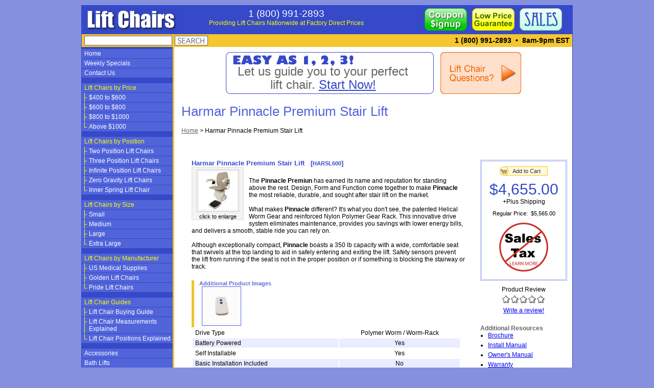

--- FILE ---
content_type: text/html;charset=utf-8
request_url: https://www.lift-chairs.com/Harmar-Pinnacle-Premium-Stair-Lift.html
body_size: 8598
content:
<!DOCTYPE html><html xmlns="http://www.w3.org/1999/xhtml" lang="en"><head><title>Harmar Pinnacle Premium Stair Lift</title><meta content="width=device-width, initial-scale=1" name="viewport"/><link href="/lc.css" media="screen" type="text/css" rel="stylesheet"/><link href="/print.css" media="print" type="text/css" rel="stylesheet"/><link href="/3rdParty.css" media="screen" rel="stylesheet"/><link href="/css/product.css" media="screen" type="text/css" rel="stylesheet"/><link href="/css/singleIssueCoupons.css" media="screen" type="text/css" rel="stylesheet"/><meta content="The Pinnacle Premiun is exceptionally compact, and boasts a 350 lb capacity with a wide, comfortable seat that swivels at the top landing to aid in safely entering and exiting the lift. The innovative drive system eliminates maintenance, provides you savings with lower energy bills, and delivers a smooth, stable ride you can rely on." name="description"/><link href="https://www.lift-chairs.com/Harmar-Pinnacle-Premium-Stair-Lift.html" rel="canonical"/><meta content="Harmar Pinnacle Premium Stair Lift" name="og:title"/><meta content="product" name="og:type"/><meta content="http://www.lift-chairs.com/resources/product/1135/picture-thumb.png" name="og:image"/><meta content="https://www.lift-chairs.com/Harmar-Pinnacle-Premium-Stair-Lift.html" name="og:url"/><meta content="Lift Chairs" name="og:site_name"/><meta content="PO Box 58587" name="og:street-address"/><meta content="Raleigh" name="og:locality"/><meta content="NC" name="og:region"/><meta content="27658" name="og:postal-code"/><meta content="USA" name="og:country-name"/><meta content="orders@inetalliance.net" name="og:email"/><meta content="1 (800) 991-2893" name="og:phone_number"/><meta content="erikjrasmussen" name="fb:admins"/><script type="text/javascript" src="http://platform.twitter.com/widgets.js"></script></head><body onload="Tooltip.init();"><div id="outer-wrapper"><div id="header-area"><h1 class="site-name">Lift Chairs</h1><p id="site-name"><a href="http://www.lift-chairs.com"><img alt="Lift Chairs" src="/images/lift-chairs.gif" width="175" height="46"/></a></p><p id="site-info"><span class="site-phone">1 (800) 991-2893</span><br/><span class="site-tag">Providing Lift Chairs Nationwide at Factory Direct Prices</span></p><p class="header-bits"><a href="/sales.html"><img alt="Lift Chair Weekly Specials" src="/images/weekly-specials.gif" width="83" height="44"/></a></p><p class="header-bits"><a href="/lowPriceGuarantee.html"><img alt="Low Price Guarantee on Lift Chairs" src="/images/low-price.gif" width="83" height="44"/></a></p><p class="header-bits"><a href="/couponSignup.html"><img alt="Lift Chair Coupon Signup" src="/images/coupon-signup.gif" width="83" height="44"/></a></p></div><div id="info-bar"><div class="search-box"><form id="quickSearch" action="/search.html" method="get" data-cr-no-capture="data-cr-no-capture"><div><input class="search-input" type="text" name="q"/><input class="search-button" type="image" name="submit" src="/images/search-button.gif"/></div></form></div><p class="info-phone"><span>1 (800) 991-2893</span> &nbsp;&bull;&nbsp; <span>8am-9pm EST</span></p><div class="clear"><img alt="spacer" src="/images/clear.gif" width="1" height="1"/></div></div><div id="navarea"><div class="live-chat"></div><div id="nav_home"><ul class="nav navbar-nav depth-0"><li class="nav-item first odd"><a class="nav-link" href="/">Home</a></li><li class="nav-item even"><a class="nav-link" href="/sales.html">Weekly Specials</a></li><li class="nav-item odd last"><a class="nav-link" href="/contactUs.html">Contact Us</a></li></ul></div><div id="nav_lift-chairs"><ul class="nav navbar-nav depth-0"><li class="nav-item first odd sub-bar open"><a class="nav-link sub-bar-name" href="/lift-chairs-by-price.htm">Lift Chairs by Price</a><ul class="nav navbar-nav depth-1"><li class="nav-item first odd"><a class="nav-link" href="/400-600-lift-chairs.htm">$400 to $600</a></li><li class="nav-item even"><a class="nav-link" href="/600-800-lift-chairs.htm">$600 to $800</a></li><li class="nav-item odd"><a class="nav-link" href="/800-1000-lift-chairs.htm">$800 to $1000</a></li><li class="nav-item even last"><a class="nav-link" href="/above-1000-lift-chairs.htm">Above $1000</a></li></ul></li><li class="nav-item even sub-bar open"><a class="nav-link sub-bar-name" onclick="Navigation.toggle(event);" href="#">Lift Chairs by Position</a><ul class="nav navbar-nav depth-1"><li class="nav-item first odd"><a class="nav-link" href="/two-position-lift-chairs.htm">Two Position Lift Chairs</a></li><li class="nav-item even"><a class="nav-link" href="/three-position-lift-chairs.htm">Three Position Lift Chairs</a></li><li class="nav-item odd"><a class="nav-link" href="/infinite-position-lift-chairs.htm">Infinite Position Lift Chairs</a></li><li class="nav-item even"><a class="nav-link" href="/zero-gravity-lift-chairs.htm">Zero Gravity Lift Chairs</a></li><li class="nav-item odd last"><a class="nav-link" href="/inner-spring-lift-chair.htm">Inner Spring Lift Chair</a></li></ul></li><li class="nav-item odd sub-bar open"><a class="nav-link sub-bar-name" onclick="Navigation.toggle(event);" href="#">Lift Chairs by Size</a><ul class="nav navbar-nav depth-1"><li class="nav-item first odd"><a class="nav-link" href="/lift-chairs-small.htm">Small</a></li><li class="nav-item even"><a class="nav-link" href="/lift-chairs-medium.htm">Medium</a></li><li class="nav-item odd"><a class="nav-link" href="/lift-chairs-large.htm">Large</a></li><li class="nav-item even last"><a class="nav-link" href="/lift-chairs-xlarge.htm">Extra Large</a></li></ul></li><li class="nav-item even last sub-bar open"><a class="nav-link sub-bar-name" onclick="Navigation.toggle(event);" href="#">Lift Chairs by Manufacturer</a><ul class="nav navbar-nav depth-1"><li class="nav-item first odd"><a class="nav-link" href="/usmliftchairs/">US Medical Supplies</a></li><li class="nav-item even"><a class="nav-link" href="/Golden-Lift-Chairs.htm">Golden Lift Chairs</a></li><li class="nav-item odd last"><a class="nav-link" href="/Pride-Lift-Chairs.htm">Pride Lift Chairs</a></li></ul></li></ul></div><div id="nav_product-info" class="nav-product-info"><ul class="nav navbar-nav depth-0"><li class="nav-item first odd last sub-bar open"><a class="nav-link sub-bar-name" onclick="Navigation.toggle(event);" href="#">Lift Chair Guides</a><ul class="nav navbar-nav depth-1"><li class="nav-item first odd"><a class="nav-link" href="/Buying-a-Lift-Chair/">Lift Chair Buying Guide</a></li><li class="nav-item even"><a class="nav-link" href="/lift-chair-measurements/">Lift Chair Measurements Explained</a></li><li class="nav-item odd last"><a class="nav-link" href="/lift-chair-positions/">Lift Chair Positions Explained</a></li></ul></li></ul></div><div id="nav_additional"><ul class="nav navbar-nav depth-0"><li class="nav-item first odd"><a class="nav-link" href="/lc-accessories.htm">Accessories</a></li><li class="nav-item even"><a class="nav-link" href="/Bath-Lifts.htm">Bath Lifts</a></li><li class="nav-item odd"><a class="nav-link" href="/Massage-Recliners.htm">Massage Recliners</a></li><li class="nav-item even last"><a class="nav-link" href="/Walk-In-Bathtubs.htm">Walk-In Bathtubs</a></li></ul></div></div><div class="top-content-row"><div class="lc-questions"><a href="/lift-chair-positions/"><img alt="Have Lift Chair Questions?" src="/images/index/lift-chair-questions-small.jpg" width="158" height="82"/></a></div><div class="wizard-box"><div class="box1">
                Answer a few questions and we'll narrow down the number of lift chairs that are suitable for you and
                your needs. <a href="/lift-chair-wizard">Get Started!</a></div><div class="box2">
                Let us guide you to your perfect lift chair. <a href="/lift-chair-wizard">Start Now!</a></div></div><div class="clear"><img alt="spacer" src="/images/clear.gif" width="1" height="1"/></div></div><div class="add-this"><div class="addthis_toolbox addthis_default_style addthis_32x32_style"><a class="addthis_button_preferred_1"></a><a class="addthis_button_preferred_2"></a><a class="addthis_button_preferred_3"></a><a class="addthis_button_preferred_4"></a><a class="addthis_button_compact"></a><a class="addthis_counter addthis_bubble_style"></a></div><script type="text/javascript" src="https://s7.addthis.com/js/250/addthis_widget.js#pubid=ra-4e4ad832129c6e6a"></script></div><div id="titleBar"><h1><span id="title"><span>Harmar Pinnacle Premium Stair Lift</span></span></h1></div><div id="content"><div id="breadcrumbs" class="one"><ul class="breadcrumb" itemprop="breadcrumb"><li itemscope class="home from-start-0 from-end-1 breadcrumb-item" itemtype="http://data-vocabulary.org/Breadcrumb"><a href="/" itemprop="url"><span itemprop="title">Home</span></a></li><li class="from-start-0 from-end-1 delimiter"><span>&nbsp;&gt;&nbsp;</span></li><li itemprop="child" itemscope class="current active from-start-1 from-end-0 breadcrumb-item" itemtype="http://data-vocabulary.org/Breadcrumb"><span>Harmar Pinnacle Premium Stair Lift</span></li></ul></div><div itemscope id="Site:68:Product:1135" class="product even Product-1135" style="margin-top: 50px; padding-left: 10px;" itemtype="http://schema.org/Product"><div class="right-col"><div class="cartbox"><p class="cart"><a class="forceContent cart-action" href="/configure/Harmar-Pinnacle-Premium-Stair-Lift.html"><span>Add to Cart</span></a></p><div itemprop="offers" itemscope class="pricebox" itemtype="http://schema.org/Offer"><span class="price" itemprop="price">$4,655.00</span><br/><span class="free-shipping" style="display:none;"><span>Free Shipping</span></span><span class="plus-shipping"><span>+Plus Shipping</span></span></div><div class="instant"><a style="display:none;"><span>Instant Coupon</span></a></div><div class="rprice"><span>Regular Price</span>:&nbsp;
			<span class="msrp">$5,565.00</span></div><div class="no-tax"><a href="javascript:popUp('/no-sales-tax.html')"><img alt="No Sales Tax" src="/images/sales-tax.gif" width="100" height="100"/></a></div></div><div itemprop="aggregateRating" itemscope class="review-snippet" itemtype="http://schema.org/AggregateRating"><div class="review"><div class="rating-header">Product Review</div><div class="small rating r0" title="0 out of 5 stars"></div><span class="rating-count">(<span>0</span>)</span><div class="rating-average"><span class="paren">(</span><span class="out-of-100" title="0 out of 5 stars">0</span><span class="paren">)</span></div><div class="write-a-review"><a href="/writeAReview.html?id=1135">Write a review!</a></div><div class="read-a-review"></div><meta content="0.0" itemprop="ratingValue"/><meta content="0" itemprop="reviewCount"/><meta content="1" itemprop="worstRating"/><meta content="5" itemprop="bestRating"/></div></div><div class="documents-wrapper"><div class="documents"><span class="additional-resources-header">Additional Resources</span><br/><div id="documentWrapper"><ul><li class="first even"><a onclick="ga('send', 'event', 'Download', 'Document', 'Harmar Pinnacle Premium Stair Lift - Brochure');" href="/resources/product/1135/productDocument/1098.pdf">Brochure</a></li><li class="odd"><a onclick="ga('send', 'event', 'Download', 'Document', 'Harmar Pinnacle Premium Stair Lift - Install Manual');" href="/resources/product/1135/productDocument/1099.pdf">Install Manual</a></li><li class="even"><a onclick="ga('send', 'event', 'Download', 'Document', 'Harmar Pinnacle Premium Stair Lift - Owner's Manual');" href="/resources/product/1135/productDocument/1100.pdf">Owner's Manual</a></li><li class="odd last"><a onclick="ga('send', 'event', 'Download', 'Document', 'Harmar Pinnacle Premium Stair Lift - Warranty');" href="/resources/product/1135/productDocument/1101.pdf">Warranty</a></li></ul></div></div></div></div><div class="infobox"><h3 class="name"><span>Harmar Pinnacle Premium Stair Lift</span> &nbsp;&nbsp;[<span class="oem" itemprop="model">HARSL600</span>]</h3><div class="picbox"><a href="/resources/product/1135/picture.png" data-caption="Harmar Pinnacle Premium Stair Lift" data-fancybox=""><img id="productImage_1135" class="portrait" alt="Harmar Pinnacle Premium Stair Lift" src="/resources/product/1135/picture-thumb.png" itemprop="image"/></a><p class="picbox-text">click to enlarge</p></div><div class="textarea product-description" itemprop="description">The <strong>Pinnacle Premiun</strong> has earned its name and reputation for standing above the rest. Design, Form and Function come together to make <strong>Pinnacle</strong> the most reliable, durable, and sought after stair lift on the market.
<br/><br/>
What makes <strong>Pinnacle</strong> different? It's what you don't see, the patented Helical Worm Gear and reinforced Nylon Polymer Gear Rack. This innovative drive system eliminates maintenance, provides you savings with lower energy bills, and delivers a smooth, stable ride you can rely on.
<br/><br/>
Although exceptionally compact, <strong>Pinnacle</strong> boasts a 350 lb capacity with a wide, comfortable seat that swivels at the top landing to aid in safely entering and exiting the lift. Safety sensors prevent the lift from running if the seat is not in the proper position or if something is blocking the stairway or track.</div><div id="imageWrapper" class="product-images"><p class="product-images-header">Additional Product Images</p><ul><li class="first even last"><a onclick="ga('send', 'event', 'Marketing', 'Product Image Clicked', 'Harmar Pinnacle Premium Stair Lift');" href="/resources/product/1135/productImage/1049.jpg" data-caption="Harmar Pinnacle Premium Stair Lift" data-fancybox=""><img id="image1049" class="portrait" alt="Remote" src="/resources/product/1135/productImage/1049-thumb.jpg"/></a></li></ul></div><table class="feature-set"><tbody><tr class="string first even"><td class="feature-name"><span>Drive Type</span></td><td class="feature-value"><span>Polymer Worm / Worm-Rack</span></td></tr><tr class="boolean odd"><td class="feature-name"><span>Battery Powered</span></td><td class="feature-value"><span>Yes</span></td></tr><tr class="boolean even"><td class="feature-name"><span>Self Installable</span></td><td class="feature-value"><span>Yes</span></td></tr><tr class="boolean odd"><td class="feature-name"><span>Basic Installation Included</span></td><td class="feature-value"><span>No</span></td></tr><tr class="numeric even"><td class="feature-name"><span>Standard Capacity</span></td><td class="feature-value"><span class="tooltipped" title="350 pounds (158.757 kilograms)">350 lb</span></td></tr><tr class="numeric odd"><td class="feature-name"><span>Max Track Length, Standard</span></td><td class="feature-value"><span class="tooltipped" title="15.5 feet (4.724 meters)">15.5'</span></td></tr><tr class="numeric even"><td class="feature-name"><span>Max Track Length, Optional</span></td><td class="feature-value"><span class="tooltipped" title="70 feet (21.336 meters)">70'</span></td></tr><tr class="numeric odd"><td class="feature-name"><span>Unit Footprint, In Use</span></td><td class="feature-value"><span class="tooltipped" title="22.5 inches (57.15 centimeters)">22.5&quot;</span></td></tr><tr class="numeric even"><td class="feature-name"><span>Unit Footprint, Parked</span></td><td class="feature-value"><span class="tooltipped" title="11 inches (27.94 centimeters)">11&quot;</span></td></tr><tr class="numeric odd"><td class="feature-name"><span>Track Footprint</span></td><td class="feature-value"><span class="tooltipped" title="7 inches (17.78 centimeters)">7&quot;</span></td></tr><tr class="string even"><td class="feature-name"><span>Track Material</span></td><td class="feature-value"><span>Aliuminum</span></td></tr><tr class="numeric odd"><td class="feature-name"><span>Track Width</span></td><td class="feature-value"><span class="tooltipped" title="4.875 inches (12.383 centimeters)">4.875&quot;</span></td></tr><tr class="numeric even"><td class="feature-name"><span>Rail Angle, Min</span></td><td class="feature-value"><span class="tooltipped" title="32 degrees">32&deg;</span></td></tr><tr class="numeric odd"><td class="feature-name"><span>Rail Angle, Max</span></td><td class="feature-value"><span class="tooltipped" title="52 degrees">52&deg;</span></td></tr><tr class="numeric even"><td class="feature-name"><span>Seat Width</span></td><td class="feature-value"><span class="tooltipped" title="20 inches (50.8 centimeters)">20&quot;</span></td></tr><tr class="numeric odd"><td class="feature-name"><span>Seat Depth</span></td><td class="feature-value"><span class="tooltipped" title="15.5 inches (39.37 centimeters)">15.5&quot;</span></td></tr><tr class="boolean even"><td class="feature-name"><span>Swivel Seat</span></td><td class="feature-value"><span>Yes</span></td></tr><tr class="boolean odd"><td class="feature-name"><span>Flip-Up Seat</span></td><td class="feature-value"><span>Yes</span></td></tr><tr class="boolean even"><td class="feature-name"><span>Flip-Up Armrests</span></td><td class="feature-value"><span>Yes</span></td></tr><tr class="string odd"><td class="feature-name"><span>Call Stations Included</span></td><td class="feature-value"><span>Wireless</span></td></tr><tr class="boolean even"><td class="feature-name"><span>Constant Pressure Controls</span></td><td class="feature-value"><span>Yes</span></td></tr><tr class="boolean odd"><td class="feature-name"><span>Footrest Safety Sensor</span></td><td class="feature-value"><span>Yes</span></td></tr><tr class="boolean even"><td class="feature-name"><span>Digital Diagnostics Display</span></td><td class="feature-value"><span>No</span></td></tr><tr class="string odd"><td class="feature-name"><span>Power Cord Lengths</span></td><td class="feature-value"><span>10' with the charger box in the middle</span></td></tr><tr class="boolean last even"><td class="feature-name"><span>Key Lock</span></td><td class="feature-value"><span>Yes</span></td></tr></tbody></table><p class="product-options-header">Available Product Options</p><div id="configurationOptions" class="product-options"><p class="textarea options-explanation">The following options can be selected when you choose &quot;Add to Cart&quot; above.</p><ul><li class="trackLengthsSelection:15'(180&quot;)isStandard* first step-0"><p class="option-header">Track Lengths Selection: 15' (180&quot;) is Standard *</p><ul><li class="no-image even default free first option-0 label"><p class="option-name">* Actual track is 7&quot; longer. A 7&quot; overrun is required to allow safe entry/exit from seat onto the landing at top of stairs.</p><p id="option_price" class="option-price">$0.00</p></li><li class="no-image odd free option-1 boolean"><p class="option-name">15' (180&quot;) of Track</p><p class="option-price free">$0.00</p></li><li class="no-image even free last option-2 value"><p class="option-name">Length in inches if Shorter than 180&quot; (allow +7&quot; for entry/exit)</p><p class="option-price free">$0.00</p></li></ul></li><li class="additionalTrack(Maximum70'Includingthe15'StandardTrack) step-1"><p class="option-header">Additional Track (Maximum 70' Including the 15' Standard Track)</p><ul><li class="no-image even first option-0 quantity"><p class="option-name">Up to 3' of Additional Track</p><p class="option-price">$285.00</p></li><li class="no-image odd option-1 quantity"><p class="option-name">Up to 5' of Additional Track</p><p class="option-price">$439.00</p></li><li class="no-image even last option-2 quantity"><p class="option-name">Up to 7'9&quot; (93&quot;) of Additional Track</p><p class="option-price">$600.00</p></li></ul></li><li class="additionalBrackets(comeswithstandard) step-2"><p class="option-header">Additional Brackets (comes with standard)</p><ul><li class="no-image even first option-0 quantity"><p class="option-name">Standard Brackets</p><p class="option-price">$39.00</p></li><li class="no-image odd last option-1 quantity"><p class="option-name">Tall Brackets</p><p class="option-price">$34.00</p></li></ul></li><li class="options step-3"><p class="option-header">Options</p><ul><li class="no-image even first option-0 boolean"><p class="option-name">Track Cut to Custom Length (Required for any track cut)</p><p class="option-price">$170.00</p></li><li class="no-image odd option-1 boolean"><p class="option-name">Key Lock on Chasis</p><p class="option-price">$170.00</p></li><li class="no-image even option-2 boolean"><p class="option-name">Seatbelt Extension</p><p class="option-price">$82.00</p></li><li class="no-image odd option-3 boolean"><p class="option-name">Manual Lowering Tool</p><p class="option-price">$47.00</p></li><li class="no-image even option-4 boolean"><p class="option-name">Folding Rail - Left Hand</p><p class="option-price">$1,755.00</p></li><li class="no-image odd last option-5 boolean"><p class="option-name">Folding Rail - Right Hand</p><p class="option-price">$1,755.00</p></li></ul></li><li class="powerOptions step-4"><p class="option-header">Power Options</p><ul><li class="no-image even default free first option-0 boolean"><p class="option-name">No Power Options</p><p class="option-price free">$0.00</p></li><li class="no-image odd option-1 boolean"><p class="option-name">Power Swivel</p><p class="option-price">$895.00</p></li><li class="no-image even option-2 boolean"><p class="option-name">Power Footrest</p><p class="option-price">$825.00</p></li><li class="no-image odd last option-3 boolean"><p class="option-name">Power Swivel and Power Footrest</p><p class="option-price">$1,550.00</p></li></ul></li><li class="callStations step-5"><p class="option-header">Call Stations</p><ul><li class="no-image even default free first last option-0 boolean"><p class="option-name">Top &amp; Bottom Call-Send Stations</p><p class="option-price free">$0.00</p></li></ul></li><li class="orientation(lookingUPthestaircase) step-6"><p class="option-header">Orientation (looking UP the staircase)</p><ul><li class="no-image even default free first option-0 boolean"><p class="option-name">The stair lift will be on the left</p><p class="option-price free">$0.00</p></li><li class="no-image odd free last option-1 boolean"><p class="option-name">The stair lift will be on the right</p><p class="option-price free">$0.00</p></li></ul></li><li class="installation step-7"><p class="option-header">Installation</p><ul><li class="no-image even default free first option-0 label"><p class="option-name">NOTE: We do not perform installations in Oregon. For residents in Oregon, please choose self-installation at checkout</p><p class="option-price free">$0.00</p></li><li class="no-image odd default free option-1 boolean"><p class="option-name">Self Installation</p><p class="option-price free">$0.00</p></li><li class="no-image even option-2 boolean"><p class="option-name">Nationwide Installation</p><p class="option-price">$599.00</p></li><li class="no-image odd option-3 boolean"><p class="option-name">Nationwide Installation and Measurement Service</p><p class="option-price">$799.00</p></li><li class="no-image even last option-4 boolean"><p class="option-name">Double Stair Lift Installation Service - Per Stair Lift</p><p class="option-price">$437.50</p></li></ul></li><li class="installationSpecialCases step-9"><p class="option-header">Installation Special Cases</p><ul><li class="no-image even first option-0 boolean"><p class="option-name">Installation On Concrete, Steel, or Tile Stairs</p><p class="option-price">$300.00</p></li><li class="no-image odd option-1 boolean"><p class="option-name">Installation In Remote or Limited Access Location</p><p class="option-price">$345.00</p></li><li class="no-image even option-2 boolean"><p class="option-name">Additional Charge for Installation in the States of: New York, and Massachusetts</p><p class="option-price">$150.00</p></li><li class="no-image odd last option-3 boolean"><p class="option-name">Existing Stair Lift Removal</p><p class="option-price">$499.00</p></li></ul></li><li class="measurements last step-10"><p class="option-header">Measurements</p><ul><li class="no-image even default free first option-0 label"><p class="option-name">Please enter measurements in feet or inches. Customers using the Measurement Service can skip this step.</p><p class="option-price">$0.00</p></li><li class="no-image odd free option-1 value"><p class="option-name">1. Overall length</p><p class="option-price free">$0.00</p></li><li class="no-image even free option-2 value"><p class="option-name">2. Top stair to bottom stair</p><p class="option-price free">$0.00</p></li><li class="no-image odd free option-3 value"><p class="option-name">3. Staircase width</p><p class="option-price free">$0.00</p></li><li class="no-image even free option-4 value"><p class="option-name">4. Bottom clearance</p><p class="option-price free">$0.00</p></li><li class="no-image odd free option-5 value"><p class="option-name">5. Rise of one step</p><p class="option-price free">$0.00</p></li><li class="no-image even free option-6 value"><p class="option-name">6. Tread of one step</p><p class="option-price free">$0.00</p></li><li class="no-image odd free option-7 value"><p class="option-name">7. Diagonal</p><p class="option-price free">$0.00</p></li><li class="no-image even free option-8 value"><p class="option-name">8. Door at the top</p><p class="option-price free">$0.00</p></li><li class="no-image odd default free last option-9 label"><p class="option-name">Need help measuring? Please see our <a href="/howToMeasure.htm">&quot;How to Measure&quot; page</a>.</p><p class="option-price free">$0.00</p></li></ul></li></ul><div class="clear"><img alt="spacer" src="/images/clear.gif" width="1" height="1"/></div></div><p class="cart-bottom"><a class="forceContent cart-action" href="/configure/Harmar-Pinnacle-Premium-Stair-Lift.html"><span>Add to Cart</span></a></p><div class="clear"><img alt="spacer" src="/images/clear.gif" width="1" height="1"/></div><div class="reviews-header">
            Customer Reviews
        </div><div class="reviews-full"><div id="noReviews">
	This product currently has no reviews. <a id="noReviews_writeAReview" href="/writeAReview.html?id=1135">Would you like to leave one</a>?
</div></div></div><p style="clear:both;">&nbsp;</p><meta content="Harmar Pinnacle Premium Stair Lift" itemprop="name"/></div></div><div id="info-nav"><div id="nav_info"><ul class="nav navbar-nav depth-0"><li class="nav-item first odd"><a class="nav-link" href="/aboutUs.html">About Us</a></li><li class="nav-item even"><a class="nav-link" href="/faqs.html">FAQs</a></li><li class="nav-item odd"><a class="nav-link" href="/testimonials.html">Testimonials</a></li><li class="nav-item even"><a class="nav-link" href="/delivery.html">Delivery</a></li><li class="nav-item odd"><a class="nav-link" href="/returnPolicy.html">Return Policy</a></li><li class="nav-item even"><a class="nav-link" href="/shoppingCart.html">Shopping Cart</a></li><li class="nav-item odd"><a class="nav-link" href="/contactUs.html">Contact Us</a></li><li class="nav-item even last"><a class="nav-link" href="/terms-conditions.htm">Terms and Conditions</a></li></ul></div></div></div><div id="footer"><div class="payment-methods"><strong><span>We accept the following payment types...</span></strong><ul><li class="visa tooltipped" title="Visa"><span>Visa</span></li><li class="masterCard tooltipped" title="Master Card"><span>Master Card</span></li><li class="americanExpress tooltipped" title="American Express"><span>American Express</span></li><li class="discover tooltipped" title="Discover"><span>Discover</span></li><li class="check tooltipped" title="Check"><span>Check</span></li><li class="paypal tooltipped" title="PayPal"><span>PayPal</span></li></ul></div><a title="Lift Chairs is a nominee in the SeniorHomes.com Best of the Web 2012." href="http://www.seniorhomes.com/d/lift-chairs/" rel="nofollow"><img src="/images/nominee2012.png"/></a><div class="badge"><a href="javascript:popUp('http://www.bbb.org/raleigh-durham/business-reviews/medical-equipment-suppliers/us-medical-supplies-in-raleigh-nc-14567')" rel="nofollow"><img style="margin-left: 20px;" alt="Better Business Bureau" src="/images/bbb.jpg" width="45" height="73"/></a></div><div class="copyright">&copy;2010 - <a href="http://www.lift-chairs.com">Lift-Chairs.com</a></div><div id="nav_footer" class="footer-nav"><ul class="nav navbar-nav depth-0"><li class="nav-item first odd"><a class="nav-link" href="/returnPolicy.html">Return Policy</a></li><li class="nav-item even"><a class="nav-link" href="/privacyPolicy.html">Privacy Policy</a></li><li class="nav-item odd last"><a class="nav-link" href="/pressroom/">Press Box</a></li></ul></div><div class="footer-bottom"><div class="clear"><img alt="spacer" src="/images/clear.gif" width="1" height="10"/></div><span class="footer-label">Phone</span>: <span>1 (800) 991-2893</span> &middot;
        <span>Raleigh</span>, <span>NC</span>&nbsp;<span>27658</span></div></div><script type="text/javascript">/*<![CDATA[*/
    if (typeof(_gat) != 'object')document.write('&lt;sc' + 'ript src="http' +
            (document.location.protocol == 'https:' ? 's://ssl' : '://www') +
            '.google-analytics.com/ga.js">&lt;/sc' + 'ript>')/*]]>*/</script><script type="text/javascript">/*<![CDATA[*/
    try {
        var gwoTracker = _gat._getTracker("UA-15577186-2");
        gwoTracker._trackPageview("/3938981971/test");
    } catch(err) {
    }/*]]>*/</script><script type="text/javascript" src="/basic-root.js"></script><script type="text/javascript" src="/includes/singleIssueCoupons.js"></script><script type="text/javascript">/*<![CDATA[*/
        function popUp(URL) {
            day = new Date();
            id = day.getTime();
            eval("page" + id + " = window.open(URL, '" + id + "', 'toolbar=0,scrollbars=1,location=0,statusbar=0,menubar=0,resizable=1,width=600,height=500,left = 710,top = 350');");
        }
    /*]]>*/</script><script type="text/javascript">/*<![CDATA[*/
        function popUp(URL) {
            day = new Date();
            id = day.getTime();
            eval("page" + id + " = window.open(URL, '" + id + "', 'toolbar=0,scrollbars=1,location=0,statusbar=0,menubar=0,resizable=1,width=300,height=300,left = 710,top = 350');");
        }
    /*]]>*/</script><script type="text/javascript">/*<![CDATA[*/window.productProtectionPlans={available:false,productId:1135};/*]]>*/</script><script type="text/javascript" async="async" defer="defer">/*<![CDATA[*/try {
(function(i,s,o,g,r,a,m){i['GoogleAnalyticsObject']=r;i[r]=i[r]||function(){
(i[r].q=i[r].q||[]).push(arguments)},i[r].l=1*new Date();a=s.createElement(o),
m=s.getElementsByTagName(o)[0];a.async=1;a.src=g;m.parentNode.insertBefore(a,m)
})(window,document,'script','https://www.google-analytics.com/analytics.js','ga');
ga('create', 'UA-15577186-1', 'auto', {'legacyCookieDomain': 'lift-chairs.com'});
ga('require', 'ecommerce');
ga('send', 'pageview');
window.dataLayer = window.dataLayer || []; function gtag(){dataLayer.push(arguments);}gtag('event','view_item',{"currency":"USD","value":"$4,655.00","items":[{"item_id":"HARSSL-SL600","item_name":"Harmar Pinnacle Premium Stair Lift","item_category":null,"price":"$0.00","quantity":0}]});
} catch(e) { if(console) { console.error(e) } }/*]]>*/</script></body></html>

--- FILE ---
content_type: text/css
request_url: https://www.lift-chairs.com/lc.css
body_size: 27035
content:
* {
	margin: 0;
	padding: 0;
}

img {
	border: none;
	-ms-interpolation-mode: bicubic;
}

body {
	font-family: geneva, arial, helvetica, sans-serif;
	font-size: 12px;
	background-color: #8591DF;
}

.clear {
	clear: both;
	height: 1px;
}

.clear-left {
	clear: left;
	height: 1px;
}

#outer-wrapper {
	text-align: center;
	background: #fff url(/images/navarea-bg.gif) 0 0 repeat-y;
	width: 960px;
	margin-top: 10px;
	margin-left: auto;
	margin-right: auto;
	position: relative;
	border: 1px solid #3549C9;
}

#header-area {
	text-align: left;
	height: 46px;
	padding: 5px 10px;
	background-color: #3549C9;
}

h1.site-name {
	margin-left: -1000px;
	float: left;
}

p#site-name {
	float: left;
	width: 175px;
}

p#site-info {
	float: left;
	width: 390px;
	text-align: center;
	/*font-weight: bold;*/
	margin-left: 20px;
}

.site-phone {
	font-size: 1.6em;
	color: #fff;
}

.site-tag {
	color: yellow;
}

.header-bits {
	width: 83px;
	float: right;
	margin-right: 10px;
}

#info-bar {
	background-color: #F5C72E;
	height: 25px;
	font-size: 14px;
	font-weight: bold;
	line-height: 25px;
	text-align: left;
}

div.search-bar,
p.info-announcements {
	float: left;
	width: 45%;
	padding-left: 5px;
}

input.search-input {
	float: left;
	margin-top: 3px;
	margin-left: 5px;
	border: 1px solid #666;
	height: 17px;
	width: 170px;
}

input.search-button {
	float: left;
	margin-top: 3px;
	margin-left: 5px;
}

p.info-announcements a {
	color: #000;
}

p.info-phone {
	float: right;
	width: 45%;
	text-align: right;
	padding-right: 5px;
}
.footer-nav li {
    display: inline;
    padding: 0 20px;
    line-height: 40px;
}
#info-nav {
/*margin-left: 181px;*/
	height: 3em;
	line-height: 3em;
	text-align: right;
	background-color: #3549C9;
	font-size: .9em;
}

#info-nav a {
/*display: block;*/
	padding: 3px 5px;
	color: #fff;
	text-decoration: none;
}

#info-nav a:hover {
	color: yellow;
}

#info-nav li {
	text-align: left;
	display: inline;
	list-style: none;
}
.live-chat div {
    height: 75px;
    margin-bottom: 5px;
}
#navarea {
	position: absolute;
	width: 178px;
	top: 85px;
	text-align: left;
	left: 0;
}

#navarea a {
	text-decoration: none;
	color: #fff;
}

#navarea li {
	list-style: none;
	background-color: #5164DA;
	border-bottom: 1px solid #3549C9;
}

/*#navarea li.selected {*/
/*margin-top: 5px;*/
/*margin-bottom: 5px;*/
/*}*/
/*#navarea li.open ul li.selected {*/
/*margin-top:0;*/
/*margin-bottom:0; */
/*}*/
#navarea li ul li {
	margin-left: 0;
}

#navarea li ul li.first {
	border-top: 1px solid #3549C9;
}

#navarea li ul li.last {
	border-bottom: 0;
}

#navarea li a {
	display: block;
	padding: 2px 2px 2px 5px;
}

#navarea .open {
	margin: 10px 0;
}

#navarea .open a {
	color: yellow;
}

#navarea li.open a:hover {
	background-color: #7B89E3;
}

#navarea li ul.depth-1 li a {
	background-color: transparent;
	background-image: url(/images/sub-nav.gif);
	background-position: 0 0;
	background-repeat: no-repeat;
}
#navarea li ul.depth-1 li a:hover {
	background-color: transparent;
	background-image: url(/images/sub-nav-hover.gif);
	background-position: 0 0;
	background-repeat: no-repeat;
}
#navarea li ul.depth-1 li.selected a {
    background-color: transparent;
    background-image: url(/images/sub-nav-selected.gif);
    background-position: 0 0;
    background-repeat: no-repeat;
}

#navarea li ul.depth-1 li.last a {
	background-image: url(/images/sub-nav-last.gif);
}

#navarea li.open ul li.selected a:hover,
#navarea li.open ul li.selected a,
#navarea li.selected a {
	background-color: #F5C72E;
	color: #3549C9;
}

#navarea li.open ul li a {
	background-color: #5164DA;
}

#navarea li.open ul li a:hover,
#navarea li a:hover {
	background-color: #7B89E3;
}

#navarea li.open ul li a {
	padding-left: 14px;
	color: #fff;
}

.nav-product-info {
	margin-top: 10px;
}

.banner {
	clear: both;
	text-align: center;
	margin-left: 185px;
	margin-top: 10px;
}

#instantCoupons {
	margin-left: 195px;
}
.add-this {
    position:absolute;
    width: 250px;
    right: 10px;
    top: 190px;
    height: 35px;
}
#titleBar {
	margin-left: 195px;
	text-align: left;
	font-family: impact, geneva, sans-serif;
}

#titleBar h1 {
	color: #5164DA;
	font-size: 26px;
	font-weight: normal;
	padding: 5px 0;
	margin: 0;
}

#breadcrumbs {
	margin-bottom: 8px;
}

#breadcrumbs li {
	display: inline;
}

#breadcrumbs a {
	color: #666;
}
.top-content-row {
	margin: 10px 0 10px 185px;
}
.lc-questions,
.medicare-questions {
	float: right;
	margin-right: 100px;
}
.wizard-box {
	float: right;
	width: 407px;
	height: 82px;
	background: transparent url(/images/index/easy123.gif) 0 0 no-repeat;
	position: relative;
	margin-right: 13px;
}
.box1 {
	position:absolute;
	top: 35px;
	left: 20px;
	width: 380px;
	display: none;
}
.box2 {
	position:absolute;
	top: 25px;
	left: 20px;
	width: 340px;
	font-size: 2em;
	line-height: 1.1em;
	color: #666;
}
.box2 a {
	color: #3549C9;
}
#content {
	text-align: left;
	margin-left: 185px;
	padding: 10px;
	min-height: 765px;
	position: relative; /*width: 575px;*/
}

* html #content {
	height: 800px;
}

.cat-description p {
	margin: 8px 0;
}

.contact-right {
	float: right;
	width: 300px;
}

div.contact-phone,
div.contact-address {
	margin-top: 15px;
}

.contact-form {
	float: left;
	width: 425px;
	margin-top: 15px;
}

.contact-form th,
.contact-phone th {
	padding-right: 5px;
	text-align: right;
}
#contactUs-page .buttons {
	text-align: center;
}
.contact-success {
	margin-right: 320px;
	background-color: yellow;
	padding: 10px;
	text-align: center;
	font-weight: bold;
}

div.fax {
	display: none;
}

.mailing-header {
	font-weight: bold;
}

#coupon-signup-page fieldset {
	width: 250px;
	float: right;
	margin: 0 10px 10px;
	padding: 10px;
	border: 1px solid #3549C9;
}

#coupon-signup-page li {
	list-style: none;
	margin-top: 5px;
	margin-left: 10px;
	text-align: left;
}

#coupon-signup-page legend {
	font-weight: bold;
	color: #3549C9;
}

#coupon-signup-page .submit {
	padding: 5px;
	text-align: center;
}

#coupon-signup-page label {
	color: #333;
	font-weight: bold;
}

#coupon-signup-page li label {
	font-weight: normal;
}

.coupon-success {
	text-align: center;
	padding: 10px;
	background-color: yellow;
	font-size: 1.1em;
	margin-bottom: 15px;
	font-weight: bold;
}

.coupon-signup-text {
	margin-right: 300px;
	height: 1%;
}

#footer {
	text-align: center;
	font-size: .9em;
}

.payment-methods {
	margin-bottom: 10px;
	margin-left: auto;
	margin-right: auto;
	text-align: center;
}

.payment-methods li {
	list-style: none;
	display: inline;
	margin-right: 10px;
}

/*Wizard Styling*/
.questionAndButtons {
	width: 600px;
	margin-left: auto;
	margin-right: auto;
}

.questions-wrapper {
	min-height: 160px;
}

.questionAndButtons .question {
	font-weight: bold;
	font-size: 1.4em;
	margin: 20px 0 10px 0;
	color: #D85526;
	border-bottom: 1px solid #D85526;
	padding-bottom: 5px;
}

.questionAndButtons .buttons {
	border-top: 1px solid #D85526;
	padding-top: 10px;
	margin-top: 10px;
}

.questionAndButtons li {
	list-style: none;
	margin-bottom: 10px;
	margin-left: 20px;
}

.questionAndButtons .next,
.questionAndButtons .finish {
	float: right;
}

.questionAndButtons .previous {
	float: left;
}
/*fda compliance stuff*/
.sp-fda-name {
	font-size: .9em;
	padding-top: 5px;
	color: #666;
}
.sp-fda-blurb {
	font-size: .9em;
	margin: 1em 0;
}
.p-fda-name {
	/*margin-bottom: 1em;*/
	text-align: center;
	font-size: .6em;
}
.p-fda-blurb {
	margin: 1em 0;
	font-size: .9em;
}

.localeSelector {
	cursor: pointer;
	position: relative;
	float: right;
	background-color: #99ff99;
	padding: 3px;
	border: 1px solid #006633;
	z-index: 97;
}

.localeSelector:hover {
	background-color: #9999ff;
}

.localeSelectorMenu {
	cursor: pointer;
	position: absolute;
	background-color: #99ff99;
	padding: 0;
	border: 1px solid #006633;
	z-index: 101;
}

div.localeSelectorMenu {
	padding: 3px 3px 3px 3px;
}

.localeSelectorMenu div:hover {
	background-color: #9999ff;
}

span.error, div.error {
	font-weight: bold;
	color: red;
	margin-left: 5px;
	background-image: url(/images/exclamation-16.png);
	background-repeat: no-repeat;
	padding-left: 20px;

}

span.error a, div.error a {
	color: red;
}

.editable-in-place {
	cursor: pointer;
	border: 1px dotted transparent;
}

.editable-in-place:hover {
	background-color: #ffffcc;
	border-color: #999999;
}

.edit-in-place {
	z-index: 100;
	padding: 5px;
	border: 2px inset #009999;
	background-color: #ffffff;
}

.edit-in-place input {
	font-size: 11px;
	margin-right: 3px;
	float: left;
	border: 1px solid #99ccff;
}

.edit-in-place textarea {
	height: 500px;
	width: 700px;
	font-size: 11px;
	padding: 5px;
	margin-right: 3px;
	border: 1px solid #99ccff;
}

.edit-in-place .buttons {
	display: block;
}

.edit-in-place a.edit-in-place-button {
	border: 1px outset #999999 !important;
	text-decoration: none !important;
	background-color: #99ccff !important;
	color: #000000 !important;
	float: right !important;
	padding: 2px !important;
	margin-right: 3px !important;
	font-size: 12px !important;
}

.edit-in-place.textarea a {
	margin-top: 5px;
}

.edit-in-place a.edit-in-place-button:hover {
	background-color: #ccffff;
}

.edit-in-place a.edit-in-place-button:active {
	border: 1px inset #999999;
}

.edit-in-place .localeSelector {
	display: inline;
	float: left;
	margin-right: 4px;
}

.edit-in-place .localeSelector img {
	width: 23px !important;
	height: 15px !important;
}

.edit-in-place.textarea .localeSelector {
	margin-top: 5px;
}

.tooltipped {
	cursor: help;
}

#tooltip {
	background-color: #ffffcc;
	border: 1px solid #666666;
	padding: 2px;
	max-width: 200px;
	z-index: 97;
}

#hiddenNotice,
#unpublishedNotice {
	position: fixed;
	top: 0;
	left: 0;
	text-transform: uppercase;
	width: 100%;
	padding: 20px;
	text-align: center;
	font-size: 50px;
	background-color: #cccccc;
	border-bottom: 1px solid #999999;
	opacity: 0.4;
	z-index: 10000;
}

#lutraDebugger {
	position: fixed;
	top: 50px;
	left: 200px;
	padding: 10px;
	background: #ffcccc;
	border: 1px solid #ff3333;
}

#lutraDebugger a.close {
	float: right;
	border: 1px outset #cccccc;
	padding: 2px;
	cursor: pointer;
	text-decoration: none;
}

#lutraDebugger a:hover.close {
	background: #ccffcc;
}

#lutraDebugger a:focus.close {
	border: 1px inset #cccccc;
}

#lutraDebugger ul {
	list-style: none;
	font-weight: bold;
	clear: right;
}

#lutraDebugger ul li {
	padding: 3px;
}

#lutraDebugger ul li.odd {
	background: #ffaaaa;
	border-top: 1px solid #dd0000;
	border-bottom: 1px solid #dd0000;
}

#lutraDebugger ul li.odd.last {
	border-bottom: none;
}
.SAMI5ZxHy9H0Qiw1GXqA{font-weight:bold;display:flex;flex-flow:column nowrap}.SAMI5ZxHy9H0Qiw1GXqA input,.SAMI5ZxHy9H0Qiw1GXqA button{outline:none}.SAMI5ZxHy9H0Qiw1GXqA>div{flex:1;display:flex;flex-flow:row nowrap;margin:8px}.SAMI5ZxHy9H0Qiw1GXqA>div>label{width:100px;text-align:right;margin-right:10px;line-height:36px;color:#666}.SAMI5ZxHy9H0Qiw1GXqA>div>div{flex:1;display:flex;flex-flow:row nowrap;width:300px}.SAMI5ZxHy9H0Qiw1GXqA>div>div>input{flex:1;padding:6px 10px;font-size:16px;border:1px solid #aaa;border-radius:4px}.SAMI5ZxHy9H0Qiw1GXqA>div>div>span{color:#a22;font-weight:bold;margin-left:10px;line-height:36px}.SAMI5ZxHy9H0Qiw1GXqA>div.I4Ryc0Ysx5nAmMW341xv{height:20px;justify-content:center;color:#a22}.SAMI5ZxHy9H0Qiw1GXqA button{display:block;width:150px;margin:0 auto 10px auto;white-space:nowrap;display:inline-block;border-radius:5px;padding:5px 10px;font-size:16px;color:#fff;cursor:pointer;background-image:linear-gradient(#4f93ce, #285f8f);border:1px solid #285f8f;position:relative}.SAMI5ZxHy9H0Qiw1GXqA button:visited{color:#fff}.SAMI5ZxHy9H0Qiw1GXqA button:hover{background-image:linear-gradient(#63a0d4, #337ab7)}.SAMI5ZxHy9H0Qiw1GXqA button:hover[disabled]{background-image:linear-gradient(#4f93ce, #285f8f)}.SAMI5ZxHy9H0Qiw1GXqA button:visited{color:#000}.SAMI5ZxHy9H0Qiw1GXqA button[disabled]{opacity:.6;cursor:not-allowed}.SAMI5ZxHy9H0Qiw1GXqA button.Ptyx54eA86MI0HQNHVsA:before{position:absolute;content:"";left:5px;top:5px;height:16px;width:16px;background:url("spinner.gif") no-repeat}
.pQb2U47jQBSOBWnoPbXw{overflow:auto}.pQb2U47jQBSOBWnoPbXw .FdPcp6bErnMRrfazzf31{margin:10px;text-align:center}.pQb2U47jQBSOBWnoPbXw .TqdFJh7gvE6h07n05v0D{font-weight:bold;color:#00008b}.pQb2U47jQBSOBWnoPbXw form{display:flex;flex-flow:column nowrap;font-weight:bold;max-width:530px;margin:0 auto}.pQb2U47jQBSOBWnoPbXw form input,.pQb2U47jQBSOBWnoPbXw form select,.pQb2U47jQBSOBWnoPbXw form button{outline:none}.pQb2U47jQBSOBWnoPbXw form>div{flex:1;display:flex;flex-flow:row nowrap;margin:2px 4px}.pQb2U47jQBSOBWnoPbXw form>div>label{width:160px;text-align:right;margin-right:10px;line-height:36px;color:#666}.pQb2U47jQBSOBWnoPbXw form>div>div{flex:1;display:flex;flex-flow:row nowrap;width:400px}.pQb2U47jQBSOBWnoPbXw form>div>div>input,.pQb2U47jQBSOBWnoPbXw form>div>div>textarea,.pQb2U47jQBSOBWnoPbXw form>div>div>select{flex:1;padding:6px 10px;font-size:16px;border:1px solid #aaa;border-radius:4px;margin:0}.pQb2U47jQBSOBWnoPbXw form>div>div>span{color:#a22;font-weight:bold;margin-left:10px;line-height:36px}.pQb2U47jQBSOBWnoPbXw form>div.JFKnwTzFas2N6BfHasIw{justify-content:center;color:#a22}.pQb2U47jQBSOBWnoPbXw form>div.RbdlJE0ZT3okwa3U0VvS{justify-content:center}.pQb2U47jQBSOBWnoPbXw form>div.RbdlJE0ZT3okwa3U0VvS>label{text-align:center;width:100%}.pQb2U47jQBSOBWnoPbXw form>.FwXzOi6mjJB_XppqDSO0{justify-content:center;padding:10px;font-weight:normal}.pQb2U47jQBSOBWnoPbXw form>ul{display:flex;flex-flow:row wrap;justify-content:center;margin-top:10px}.pQb2U47jQBSOBWnoPbXw form>ul>li{width:150px;margin:5px;border:2px dotted #999;cursor:pointer;background:#fff;box-shadow:1px 1px 4px rgba(0,0,0,.2);display:flex;flex-flow:column nowrap}.pQb2U47jQBSOBWnoPbXw form>ul>li .cqeVsFM7Wg59p8iNYoZy{flex:1;display:flex;flex-flow:column nowrap;justify-content:center;font-size:12px;text-align:center;padding:5px;border-bottom:1px solid #ccc}.pQb2U47jQBSOBWnoPbXw form>ul>li .n4r4U38qMD2h6I19MBp2{height:30px;line-height:30px;font-weight:bold;color:#c00;text-align:center;padding:5px}.pQb2U47jQBSOBWnoPbXw form>ul>li:hover{border:2px solid #999;background:linear-gradient(#f0f0f0, #efefef)}.pQb2U47jQBSOBWnoPbXw form>ul>li.UpTzK5iFwuKOaGrtaTvM{border:2px solid green;background:linear-gradient(#cfc, #ada);box-shadow:3px 3px 4px rgba(0,0,0,.5)}.pQb2U47jQBSOBWnoPbXw form>ul>li.UpTzK5iFwuKOaGrtaTvM:hover{border:2px solid green;background:linear-gradient(#cfc, #ada);box-shadow:3px 3px 4px rgba(0,0,0,.5)}.pQb2U47jQBSOBWnoPbXw button{display:block;width:180px;margin:0 auto 10px auto;white-space:nowrap;display:inline-block;border-radius:5px;padding:5px 10px;font-size:16px;color:#fff;cursor:pointer;background-image:linear-gradient(#4f93ce, #285f8f);border:1px solid #285f8f;position:relative}.pQb2U47jQBSOBWnoPbXw button:visited{color:#fff}.pQb2U47jQBSOBWnoPbXw button:hover{background-image:linear-gradient(#63a0d4, #337ab7)}.pQb2U47jQBSOBWnoPbXw button:hover[disabled]{background-image:linear-gradient(#4f93ce, #285f8f)}.pQb2U47jQBSOBWnoPbXw button:visited{color:#000}.pQb2U47jQBSOBWnoPbXw button[disabled]{opacity:.6;cursor:not-allowed}.pQb2U47jQBSOBWnoPbXw button.jBeMjDMCEgK6NT5odLZM:before{position:absolute;content:"";left:5px;top:5px;height:16px;width:16px;background:url("spinner.gif") no-repeat}.pQb2U47jQBSOBWnoPbXw button.RbdlJE0ZT3okwa3U0VvS{width:250px;white-space:nowrap;display:inline-block;border-radius:5px;padding:5px 10px;font-size:16px;color:#fff;cursor:pointer;background-image:linear-gradient(white, #d5d5d5);border:1px solid #d5d5d5;color:#000;font-weight:normal}.pQb2U47jQBSOBWnoPbXw button.RbdlJE0ZT3okwa3U0VvS:visited{color:#fff}.pQb2U47jQBSOBWnoPbXw button.RbdlJE0ZT3okwa3U0VvS:hover{background-image:linear-gradient(white, #eee)}.pQb2U47jQBSOBWnoPbXw button.RbdlJE0ZT3okwa3U0VvS:hover[disabled]{background-image:linear-gradient(white, #d5d5d5)}.pQb2U47jQBSOBWnoPbXw button.RbdlJE0ZT3okwa3U0VvS:visited{color:#000}.pQb2U47jQBSOBWnoPbXw button.RbdlJE0ZT3okwa3U0VvS[disabled]{opacity:.6;cursor:not-allowed}.pQb2U47jQBSOBWnoPbXw button.RbdlJE0ZT3okwa3U0VvS input{margin-right:5px;position:relative;top:-2px}
.hm3hSwlIP2XS5mmpWtND{font-size:16px}.hm3hSwlIP2XS5mmpWtND .H2eHuJVToJJML1X5Sjet{position:fixed;top:0;left:0;right:0;bottom:0;background:rgba(0,0,0,.7);z-index:100001;display:flex;flex-flow:column nowrap;justify-content:center;overflow:auto}.hm3hSwlIP2XS5mmpWtND .d1vD0K_THiCKnXNDJVKw{display:block;margin:0 auto;z-index:100002;background:#fff;padding:15px;border-radius:5px;box-shadow:10px 15px 10px rgba(0,0,0,.6)}.hm3hSwlIP2XS5mmpWtND .viWqXFghYQmVE5tJ814F{margin:20px 0;border-top:1px solid #ccc;border-bottom:1px solid #ccc;padding:20px;text-align:center}.hm3hSwlIP2XS5mmpWtND .N4dd4ERoEq5oj34L29bn{font-weight:bold;margin:10px 0}.hm3hSwlIP2XS5mmpWtND .nZUxZm_9g9PdoW48oxRq{font-weight:bold;font-size:30px}.hm3hSwlIP2XS5mmpWtND .nZUxZm_9g9PdoW48oxRq span{margin:2px}.hm3hSwlIP2XS5mmpWtND .nZUxZm_9g9PdoW48oxRq span:nth-of-type(4){margin-left:10px}.hm3hSwlIP2XS5mmpWtND .sOxVocCmLpYXJ5Jqcam7{margin:30px 0 10px 0;text-align:center}.hm3hSwlIP2XS5mmpWtND .sOxVocCmLpYXJ5Jqcam7 button{white-space:nowrap;display:inline-block;border-radius:5px;padding:5px 10px;font-size:16px;color:#fff;cursor:pointer;background-image:linear-gradient(#4f93ce, #285f8f);border:1px solid #285f8f;position:relative;padding:8px 20px;margin:0 5px}.hm3hSwlIP2XS5mmpWtND .sOxVocCmLpYXJ5Jqcam7 button:visited{color:#fff}.hm3hSwlIP2XS5mmpWtND .sOxVocCmLpYXJ5Jqcam7 button:hover{background-image:linear-gradient(#63a0d4, #337ab7)}.hm3hSwlIP2XS5mmpWtND .sOxVocCmLpYXJ5Jqcam7 button:hover[disabled]{background-image:linear-gradient(#4f93ce, #285f8f)}.hm3hSwlIP2XS5mmpWtND .sOxVocCmLpYXJ5Jqcam7 button:visited{color:#000}.hm3hSwlIP2XS5mmpWtND .sOxVocCmLpYXJ5Jqcam7 button[disabled]{opacity:.6;cursor:not-allowed}.hm3hSwlIP2XS5mmpWtND .sOxVocCmLpYXJ5Jqcam7 button.YDZFvXTaa2sTJowT7NoY:before{position:absolute;content:"";left:5px;top:5px;height:16px;width:16px;background:url("spinner.gif") no-repeat}.hm3hSwlIP2XS5mmpWtND .sOxVocCmLpYXJ5Jqcam7 a{white-space:nowrap;display:inline-block;border-radius:5px;padding:5px 10px;font-size:16px;color:#fff;cursor:pointer;background-image:linear-gradient(white, #d5d5d5);border:1px solid #d5d5d5;color:#000;padding:8px 20px;margin:0 5px;text-decoration:none}.hm3hSwlIP2XS5mmpWtND .sOxVocCmLpYXJ5Jqcam7 a:visited{color:#fff}.hm3hSwlIP2XS5mmpWtND .sOxVocCmLpYXJ5Jqcam7 a:hover{background-image:linear-gradient(white, #eee)}.hm3hSwlIP2XS5mmpWtND .sOxVocCmLpYXJ5Jqcam7 a:hover[disabled]{background-image:linear-gradient(white, #d5d5d5)}.hm3hSwlIP2XS5mmpWtND .sOxVocCmLpYXJ5Jqcam7 a:visited{color:#000}.hm3hSwlIP2XS5mmpWtND .sOxVocCmLpYXJ5Jqcam7 a[disabled]{opacity:.6;cursor:not-allowed}

/*# sourceMappingURL=bundle.css.map*/#metaBar {
	position: fixed;
	bottom: 0;
	width: 100%;
	height: 25px;
	text-align: center;
	background-color: blue;
	padding: 5px 0;
	color: white;
	border-top: 2px inset black;
	text-decoration: none;
	display: block;
	font-size: 12px;
	z-index: 3000;
}

#metaBar.editing {
	height: 100px;
}

#metaBarTitle {
	padding-left: 5px;
}

#metaBar #currentTags li {
	float: left;
	width: 250px;
	list-style-type: none;
	margin: 2px;
	padding: 2px;
	padding-top: 0;
	margin-top: 0;
}

#metaBar #metaTags  li {
	width: 250px;
	float: left;
	list-style-type: none;
	margin: 2px;
	padding: 2px;
}

#metaBar ul li textarea {
	width: 250px;
	text-align: left;
}

#metaBar .button {
	float: left;
	text-align: center;
	padding: 5px 5px 5px 5px;
	border: 1px #a9a9a9;
	text-decoration: none;
	vertical-align: middle;
}

#metaBar .enabled {
	background: #e1ddc8 url(/admin/images/button.gif) repeat-x;
	color: #0a1f62;
	border-style: outset;
}

#metaBar .enabled:hover {
	background: #f1e3d5 url(/admin/images/button-hover.gif) repeat-x;
}

#metaBar .enabled:active {
	border-style: inset;
}

#metaBar .disabled {
	background: #d8d8d7 url(/admin/images/button-disabled.gif) repeat-x;
	color: #777;
	border-style: dotted;
	cursor: default;
}

#metaButtons {
	border: 1px solid blue;
	float: left;
	width: 150px;
	margin-top: 5px;
	text-align: left;
	padding-left: 5px;
}

#metaBarMessage {
	font-size: .9em;
	font-weight: bold;
	line-height: 35px;
	float: right;
	vertical-align: middle;
	margin-right: 4px;
	padding: 3px;
	width: 80px;
	color: green;
	background-color: #FAEBD7;
	border: 1px solid white;
	text-align: center;
}

a#showInAdmin {
	background-color: #FFA500;
	padding: 5px 0;
	color: black;
	border-top: 1px dotted black;
	text-decoration: none;
	float: right;
	width: 150px;
	margin-right: 5px;
}

a#showInAdmin:hover {
	background-color: #FFD53C;
}
#alreadyReviewed,
#reviewSaved {
	text-align: center;
	padding: 10px;
}

#product {
	margin-top: 15px;
}

.review .rating {
	float: left;
	padding: 0;
	position: relative;
	background-repeat: no-repeat;
	clear: both;
	margin-right: 10px;
}

#histogram .rating {
	margin-right: 0;
}

.review .rating.big {
	height: 20px;
	line-height: 20px;
	width: 112px;
	background-image: url('/images/review_stars.gif');
}

#ratingDescription {
	font-weight: bold;
	color: #D3A227;
	font-style: italic;
}

.review .r0,
.review-table .r0 {
	background-position: 0 0;
}

.review .r05,
.review-table .r05 {
	background-position: 0 -23px;
}

.review .r1,
.review-table .r1 {
	background-position: 0 -46px;
}

.review .r15,
.review-table .r15 {
	background-position: 0 -69px;
}

.review .r2,
.review-table .r2 {
	background-position: 0 -92px;
}

.review .r25,
.review-table .r25 {
	background-position: 0 -115px;
}

.review .r3,
.review-table .r3 {
	background-position: 0 -138px;
}

.review .r35,
.review-table .r35 {
	background-position: 0 -161px;
}

.review .r4,
.review-table .r4 {
	background-position: 0 -184px;
}

.review .r45,
.review-table .r45 {
	background-position: 0 -207px;
}

.review .r5,
.review-table .r5 {
	background-position: 0 -230px;
}

.review .rating.big .star {
	float: left;
	width: 20px;
	height: 20px;
	padding-left: 3px;
}

.review .rating.big .star.star1 {
	padding: 0;
}

.review .rating.small {
	height: 15px;
	line-height: 15px;
	width: 83px;
	background-image: url('/images/review_stars_small.gif');
}

.review .rating.small.r0 {
	background-position: 0 0;
}

.review .rating.small.r05 {
	background-position: 0 -18px;
}

.review .rating.small.r1 {
	background-position: 0 -36px;
}

.review .rating.small.r15 {
	background-position: 0 -54px;
}

.review .rating.small.r2 {
	background-position: 0 -72px;
}

.review .rating.small.r25 {
	background-position: 0 -90px;
}

.review .rating.small.r3 {
	background-position: 0 -108px;
}

.review .rating.small.r35 {
	background-position: 0 -126px;
}

.review .rating.small.r4 {
	background-position: 0 -144px;
}

.review .rating.small.r45 {
	background-position: 0 -162px;
}

.review .rating.small.r5 {
	background-position: 0 -180px;
}

.review .rating.small .star {
	float: left;
	width: 15px;
	height: 15px;
	padding-left: 2px;
}

.review .rating.small .star.star1 {
	padding: 0;
}

.product-description {
	margin-top: 20px;
	margin-bottom: 20px;
}

.light-gradient {
	background: #fff url(/images/light-gradient.gif) bottom left repeat-x;
	padding: 10px;
	border: 1px solid #E6E6E6;
}

.review td,
.review th {
	padding-bottom: 10px;
	vertical-align: top;
	border: 5px solid #fff;
}

.review th {
	text-align: right;
	padding-right: 5px;
	padding-top: 15px;
	color: #666;
	width: 250px;
}

.review td {
	width: 350px;
}

.product-image {
	float: left;
	margin: 5px;
	height: 100px;
}

table.review {
	border-collapse: separate;
}

table.review textarea {
	width: 353px;
}

table.review input.inputfour {
	padding: 3px 0;
	width: 350px;
}

span.required {
	color: red;
}

.required-label {
	font-size: .9em;
}

.rating {
	width: 112px;
	background: transparent url(/images/review_stars.gif) 0 0 no-repeat;
	height: 23px;
	line-height: 23px;
	float: left;
	margin-right: 5px;
}

.review-headline {
	line-height: 23px;
	font-size: 1em;
	font-weight: bold;
}

.reviews th.review-date {
	font-weight: normal;
	text-align: left;
}

.reviews .review-table {
	width: 500px;
}

table.histogram {
	margin-left: auto;
	margin-right: auto;
	height: 1%; /*IE Sucks!*/
}

.reviews th {
	width: 150px;
	text-align: right;
	padding-right: 5px;
	color: #888;
	font-size: .9em;
	vertical-align: top;
}

.histogram th {
	width: 85px;
	padding-right: 0;
}

.reviews td {
	/*width: 65%;*/
	vertical-align: top;
}

.review-location,
.review-name {
	color: green;
}

.reviews-name-location {
	font-weight: bold;
	color: #666;
	padding: 10px 0;
}

.describe-yourself {
	font-size: .9em;
	font-weight: normal;
}

.review-comments {
	padding-top: 15px;
}

.review-voting {
	padding-bottom: 10px;
	padding-top: 10px;
	border-bottom: 1px solid #ddd;
	padding-left: 5px;
	font-size: .9em;
	background-color: #fafafa;
}

img.pic1 {
	float: left;
	margin: 0 5px 5px 0;
	border: 1px solid #efefef;
	padding: 5px;
	width: 100px;
}

img.pic2 {
	float: left;
	clear: left;
	margin: 10px 5px 5px 0;
	border: 1px solid #ececec;
	padding: 5px;
	width: 100px;
}

.review-response-container {
	padding: 10px;
	background-color: #DDF7FD;
	border-left: 10px solid #55DDFD;
	margin: 5px 0 5px 30px;
}

.review-site-name {
	font-weight: bold;
}

.review-staff,
.review-certified {
	float: right;
}

.review-histogram {
	/*margin-left: 150px;*/
	height: 1%; /*IE Sucks!*/
}

.review-histogram .bar {
	position: relative;
	overflow-x: hidden;
	width: 250px;
	background: #ccc url('/images/bar-glare.png') repeat-x 0 0;
}

td.bar {
	width: 250px;
}

.review-histogram .bar div {
	position: relative; /*overflow: hidden;*/
	float: left;
	width: 200px;
	background: #ffab2c url('/images/bar-glare.png') repeat-x 0 0;
}

#reviews .sorting {
	border-bottom: 1px solid #bbb; /*background-color: #eee;*/
	/*padding: 10px;*/
	margin: 15px 0;
	padding-bottom: 15px;
	font-size: .9em;
	text-align: right;
}

#reviews .sorting div {
	text-align: center;
}

#reviews .sorting .buttons {
	padding-top: 10px;
}

#reviews .sorting .buttons a {
	margin-left: 5px;
	margin-right: 5px;
	padding: 5px;
	text-decoration: none;
	border-bottom: 1px solid #999999;
	text-transform: uppercase;
}

#reviews .sorting .buttons a:hover {
	background-color: #ffff99;
}

#reviews .sorting .buttons a.selected {
	border-bottom: 1px solid #006633;
	background-color: #99ff99;
}

.history-count {
	text-align: center;
}

#reviews .review-tweet {
	float: right;
}

#reviews .pagination {
	font-weight: bold;
	color: #1F6689;
	text-align: center;
}

#reviews .pagination li {
	list-style: none;
	display: inline; /*float:left;*/
	margin-right: 5px;
}

#reviews .pagination li.previous a,
#reviews .pagination li.next a {

	font-weight: bold;
}

#reviews .pagination li.previous {
	margin-right: 15px;
}

#reviews .pagination li.next {
	margin-left: 10px;
}

#reviews .pagination li a {
	text-decoration: none;
	color: #369;
	border: 1px #369 solid;
	background: white;
	padding: 4px;
}

#reviews .pagination li.current {
	border: 1px #369 solid;
	background: #369;
	padding: 4px;
	color: white;
}

.pagination li a:hover {
	text-decoration: none;
	color: #369;
	background-color: #99ffff;
}


--- FILE ---
content_type: text/css
request_url: https://www.lift-chairs.com/css/product.css
body_size: 4430
content:
h3.name {
	font-size: 13px;
	color: #3549C9;
	line-height: 13px;
}

span.oem {
	font-size: 11px;
	font-weight: bold;
}

.picbox {
	width: 100px;
	float: left;
	text-align: center;
	-moz-border-radius-bottomleft: 3px;
	-moz-border-radius-bottomright: 3px;
	-moz-border-radius-topleft: 3px;
	-moz-border-radius-topright: 3px;
	background-color: #F3F3F3;
	border: 1px solid #DDDDDD;
	margin: 0 10px 10px 0;
	padding-top: 4px;
	text-align: center;
}
.picbox-text {
	font-size: .9em;
	margin: 0;
}
.picbox img {
	width: 75px;
	border:1px solid #ccc;
	padding:3px;
}

.enlarge {
	color: #666;
	font-size: 11px;
}

.documents {
	margin-top: 15px;
}

.additional-resources-header {
	font-weight: bold;
	color: #666;
}

.medicare li,
.documents li {
	text-align: left;
	margin-bottom: 5px; /*background: transparent url( /images/pdf.gif ) 0 0 no-repeat;*/
/*padding-left: 20px;*/
	margin-left: 15px;
	list-style:disc;
}

#brochureWrapper {
	background: transparent url(/images/pdf.gif) 0 0 no-repeat;
	padding-left: 20px;
	min-height: 18px;
	line-height: 18px;
	text-align: left;
}

* html #brochureWrapper {
	height: 18px;
}

.infobox {
	margin-left: 10px;
}

.product-description {
	min-height: 50px;
}

.feature-set tr td {
	padding: 2px;
}

.feature-set {
	width: 527px;
}

.feature-set td.feature-name {
	width: 285px;
	padding-left: 5px;
}

.feature-set td.feature-value {
	text-align: center;
	width: 237px;
}

.feature-set tr.odd td {
	background-color: #EAEDFF;
}

* html .product-description {
	height: 50px;
}

.product-features-header {
	color: #666;
	font-weight: bold;
	margin-top: 15px;
}
.product-images {
	clear: left;
}
.product-options,
.product-images {
	border-left: 5px solid #F0C32D;
	padding-left: 10px;
	height: 1%;
}

.product-features li,
.product-description li {
	margin-left: 25px;
}

.product-images-header {
	font-weight: bold;
	color: #5D6DD4;
	margin-top: 15px;
}
.product-images-header {
	font-size: .9em;
}
.options-explanation {
	margin-bottom: 15px;
}

.product-images li {
	list-style: none;
	display: inline;
	padding: 5px;
	margin-right: 10px;
}

.product-images img {
	height: 75px;
	border: 1px solid #5164DA
}

.product-options li {
	list-style: none;
	float: none;
	clear: both;
}

.product-options ul li ul li {
	float: left;
	width: 140px;
	margin: 0 10px 10px 5px;
	text-align: center;
	clear: none;
}

.product-options .label {
	float: none;
	font-weight: bold;
	clear: both;
}

.chooseYourLiftChairColor .option-header,
.product-options .label .option-price,
.product-options .no-image img {
	display: none;
}

.option-name {
	color: #666;
}

.option-header {
	margin-top: 10px;
	margin-bottom: 3px;
	padding-left: 5px;
	font-weight: bold;
	color: #666;
}

.product-options img.option-pic {
	border: 1px solid #5164DA;
	width: 75px;
}
.single-issue-image {
    margin-bottom: 10px;
}
.price {
	font-size: 2.5em; /*font-weight: bold;*/
	color: #3549C9;
	font-family: impact, sans-serif;
}

.free-shipping {
	color: #5164DA;
	font-weight: bold;
}

.right-col {
	float: right;
	width: 170px;
	padding-left: 30px;
}

.cartbox {
	padding: 10px;
	border: 3px double #A5AFEC;
	text-align: center;
	clear: right;
}
.instant a {
	color: green;
}

.rprice {
	margin-top: 10px;
	font-size: 11px;
}
p.cart-bottom,
p.cart {
	background-color: #ffc;
	font-size: 11px;
	height: 18px;
	width: 94px;
	line-height: 18px;
	margin-left: auto;
	margin-right: auto;
	margin-bottom: 10px;
	text-align: center;
}

p.cart-bottom a,
p.cart a {
	background: transparent url(/images/cart.gif) no-repeat 0 0;
	display: block;
	padding-left: 10px;
	text-decoration: none;
	color: #333;
}

.review-snippet {
	width: 170px; /*padding: 10px;*/
	margin: 10px 10px 0 0;
	text-align: center;
}

#content .rating-count {
	text-align: center;
}

#content .review-snippet .rating {
	margin: 5px 0 5px 43px;
}
.rating-average,
.rating-count {
	display: none;
}
#content .read-a-review,
#content .write-a-review {
	clear: both;
	border: 0;
	padding: 2px;
}

.reviews-full {
	margin-top: 20px;
}

.related-products li {
	float: left;
	width: 180px;
	margin-right: 15px;
	list-style: none;
	text-align: center;
}
.product-options-header,
.reviews-header,
.related-products-header {
	font-weight: bold;
	text-align: center;
	margin-top: 20px;
	border-bottom: 1px solid #ddd;
	padding-bottom: 5px;
	margin-bottom: 20px;
}
.related-name {
	text-align: left;
}
img.related-pic {
	height: 100px;
}
.video {
    text-align: center;
    padding: 20px;
}
.no-tax {
    margin-top: 10px;
}


--- FILE ---
content_type: text/css
request_url: https://www.lift-chairs.com/print.css
body_size: 670
content:
@import url(/css/global.css);
@import url(/css/product.css);
@import url(/css/index.css);
@import url(/css/compare.css);
@import url(/css/smart.css);

body {
    background-color: #fff;
}

#header-area {
    background-color: #fff;
}

h1.site-name {
    float: none;
    text-align: center;
    font-size: 1.1em;

}
a {
    text-decoration: none;
}
#footer,
p#site-name,
#site-info,
.header-bits,
    #info-nav,
#info-bar,
.return-to-previous,
#navarea {
    display: none;
}

#content {
    width: 100%;
    margin-left: 0;
    padding-top: 20px;
}

.title {
    margin-left: 20px;
}

#outer-wrapper {
    width: 100%;
    background-image: none;
}

.top-content-row {
    display: none;
}

#titleBar {
    margin-top: 20px;
}


--- FILE ---
content_type: text/css
request_url: https://www.lift-chairs.com/css/global.css
body_size: 7396
content:
* {
	margin: 0;
	padding: 0;
}

img {
	border: none;
	-ms-interpolation-mode: bicubic;
}

body {
	font-family: geneva, arial, helvetica, sans-serif;
	font-size: 12px;
	background-color: #8591DF;
}

.clear {
	clear: both;
	height: 1px;
}

.clear-left {
	clear: left;
	height: 1px;
}

#outer-wrapper {
	text-align: center;
	background: #fff url(/images/navarea-bg.gif) 0 0 repeat-y;
	width: 960px;
	margin-top: 10px;
	margin-left: auto;
	margin-right: auto;
	position: relative;
	border: 1px solid #3549C9;
}

#header-area {
	text-align: left;
	height: 46px;
	padding: 5px 10px;
	background-color: #3549C9;
}

h1.site-name {
	margin-left: -1000px;
	float: left;
}

p#site-name {
	float: left;
	width: 175px;
}

p#site-info {
	float: left;
	width: 390px;
	text-align: center;
	/*font-weight: bold;*/
	margin-left: 20px;
}

.site-phone {
	font-size: 1.6em;
	color: #fff;
}

.site-tag {
	color: yellow;
}

.header-bits {
	width: 83px;
	float: right;
	margin-right: 10px;
}

#info-bar {
	background-color: #F5C72E;
	height: 25px;
	font-size: 14px;
	font-weight: bold;
	line-height: 25px;
	text-align: left;
}

div.search-bar,
p.info-announcements {
	float: left;
	width: 45%;
	padding-left: 5px;
}

input.search-input {
	float: left;
	margin-top: 3px;
	margin-left: 5px;
	border: 1px solid #666;
	height: 17px;
	width: 170px;
}

input.search-button {
	float: left;
	margin-top: 3px;
	margin-left: 5px;
}

p.info-announcements a {
	color: #000;
}

p.info-phone {
	float: right;
	width: 45%;
	text-align: right;
	padding-right: 5px;
}
.footer-nav li {
    display: inline;
    padding: 0 20px;
    line-height: 40px;
}
#info-nav {
/*margin-left: 181px;*/
	height: 3em;
	line-height: 3em;
	text-align: right;
	background-color: #3549C9;
	font-size: .9em;
}

#info-nav a {
/*display: block;*/
	padding: 3px 5px;
	color: #fff;
	text-decoration: none;
}

#info-nav a:hover {
	color: yellow;
}

#info-nav li {
	text-align: left;
	display: inline;
	list-style: none;
}
.live-chat div {
    height: 75px;
    margin-bottom: 5px;
}
#navarea {
	position: absolute;
	width: 178px;
	top: 85px;
	text-align: left;
	left: 0;
}

#navarea a {
	text-decoration: none;
	color: #fff;
}

#navarea li {
	list-style: none;
	background-color: #5164DA;
	border-bottom: 1px solid #3549C9;
}

/*#navarea li.selected {*/
/*margin-top: 5px;*/
/*margin-bottom: 5px;*/
/*}*/
/*#navarea li.open ul li.selected {*/
/*margin-top:0;*/
/*margin-bottom:0; */
/*}*/
#navarea li ul li {
	margin-left: 0;
}

#navarea li ul li.first {
	border-top: 1px solid #3549C9;
}

#navarea li ul li.last {
	border-bottom: 0;
}

#navarea li a {
	display: block;
	padding: 2px 2px 2px 5px;
}

#navarea .open {
	margin: 10px 0;
}

#navarea .open a {
	color: yellow;
}

#navarea li.open a:hover {
	background-color: #7B89E3;
}

#navarea li ul.depth-1 li a {
	background-color: transparent;
	background-image: url(/images/sub-nav.gif);
	background-position: 0 0;
	background-repeat: no-repeat;
}
#navarea li ul.depth-1 li a:hover {
	background-color: transparent;
	background-image: url(/images/sub-nav-hover.gif);
	background-position: 0 0;
	background-repeat: no-repeat;
}
#navarea li ul.depth-1 li.selected a {
    background-color: transparent;
    background-image: url(/images/sub-nav-selected.gif);
    background-position: 0 0;
    background-repeat: no-repeat;
}

#navarea li ul.depth-1 li.last a {
	background-image: url(/images/sub-nav-last.gif);
}

#navarea li.open ul li.selected a:hover,
#navarea li.open ul li.selected a,
#navarea li.selected a {
	background-color: #F5C72E;
	color: #3549C9;
}

#navarea li.open ul li a {
	background-color: #5164DA;
}

#navarea li.open ul li a:hover,
#navarea li a:hover {
	background-color: #7B89E3;
}

#navarea li.open ul li a {
	padding-left: 14px;
	color: #fff;
}

.nav-product-info {
	margin-top: 10px;
}

.banner {
	clear: both;
	text-align: center;
	margin-left: 185px;
	margin-top: 10px;
}

#instantCoupons {
	margin-left: 195px;
}
.add-this {
    position:absolute;
    width: 250px;
    right: 10px;
    top: 190px;
    height: 35px;
}
#titleBar {
	margin-left: 195px;
	text-align: left;
	font-family: impact, geneva, sans-serif;
}

#titleBar h1 {
	color: #5164DA;
	font-size: 26px;
	font-weight: normal;
	padding: 5px 0;
	margin: 0;
}

#breadcrumbs {
	margin-bottom: 8px;
}

#breadcrumbs li {
	display: inline;
}

#breadcrumbs a {
	color: #666;
}
.top-content-row {
	margin: 10px 0 10px 185px;
}
.lc-questions,
.medicare-questions {
	float: right;
	margin-right: 100px;
}
.wizard-box {
	float: right;
	width: 407px;
	height: 82px;
	background: transparent url(/images/index/easy123.gif) 0 0 no-repeat;
	position: relative;
	margin-right: 13px;
}
.box1 {
	position:absolute;
	top: 35px;
	left: 20px;
	width: 380px;
	display: none;
}
.box2 {
	position:absolute;
	top: 25px;
	left: 20px;
	width: 340px;
	font-size: 2em;
	line-height: 1.1em;
	color: #666;
}
.box2 a {
	color: #3549C9;
}
#content {
	text-align: left;
	margin-left: 185px;
	padding: 10px;
	min-height: 765px;
	position: relative; /*width: 575px;*/
}

* html #content {
	height: 800px;
}

.cat-description p {
	margin: 8px 0;
}

.contact-right {
	float: right;
	width: 300px;
}

div.contact-phone,
div.contact-address {
	margin-top: 15px;
}

.contact-form {
	float: left;
	width: 425px;
	margin-top: 15px;
}

.contact-form th,
.contact-phone th {
	padding-right: 5px;
	text-align: right;
}
#contactUs-page .buttons {
	text-align: center;
}
.contact-success {
	margin-right: 320px;
	background-color: yellow;
	padding: 10px;
	text-align: center;
	font-weight: bold;
}

div.fax {
	display: none;
}

.mailing-header {
	font-weight: bold;
}

#coupon-signup-page fieldset {
	width: 250px;
	float: right;
	margin: 0 10px 10px;
	padding: 10px;
	border: 1px solid #3549C9;
}

#coupon-signup-page li {
	list-style: none;
	margin-top: 5px;
	margin-left: 10px;
	text-align: left;
}

#coupon-signup-page legend {
	font-weight: bold;
	color: #3549C9;
}

#coupon-signup-page .submit {
	padding: 5px;
	text-align: center;
}

#coupon-signup-page label {
	color: #333;
	font-weight: bold;
}

#coupon-signup-page li label {
	font-weight: normal;
}

.coupon-success {
	text-align: center;
	padding: 10px;
	background-color: yellow;
	font-size: 1.1em;
	margin-bottom: 15px;
	font-weight: bold;
}

.coupon-signup-text {
	margin-right: 300px;
	height: 1%;
}

#footer {
	text-align: center;
	font-size: .9em;
}

.payment-methods {
	margin-bottom: 10px;
	margin-left: auto;
	margin-right: auto;
	text-align: center;
}

.payment-methods li {
	list-style: none;
	display: inline;
	margin-right: 10px;
}

/*Wizard Styling*/
.questionAndButtons {
	width: 600px;
	margin-left: auto;
	margin-right: auto;
}

.questions-wrapper {
	min-height: 160px;
}

.questionAndButtons .question {
	font-weight: bold;
	font-size: 1.4em;
	margin: 20px 0 10px 0;
	color: #D85526;
	border-bottom: 1px solid #D85526;
	padding-bottom: 5px;
}

.questionAndButtons .buttons {
	border-top: 1px solid #D85526;
	padding-top: 10px;
	margin-top: 10px;
}

.questionAndButtons li {
	list-style: none;
	margin-bottom: 10px;
	margin-left: 20px;
}

.questionAndButtons .next,
.questionAndButtons .finish {
	float: right;
}

.questionAndButtons .previous {
	float: left;
}
/*fda compliance stuff*/
.sp-fda-name {
	font-size: .9em;
	padding-top: 5px;
	color: #666;
}
.sp-fda-blurb {
	font-size: .9em;
	margin: 1em 0;
}
.p-fda-name {
	/*margin-bottom: 1em;*/
	text-align: center;
	font-size: .6em;
}
.p-fda-blurb {
	margin: 1em 0;
	font-size: .9em;
}



--- FILE ---
content_type: text/css
request_url: https://www.lift-chairs.com/css/index.css
body_size: 2907
content:
#index-left {
	margin-right: 323px;
}

.index-pricing {
	width: 190px;
	float: left;
}
.index-size {
	width: 190px;
	float: left;
	margin-left: 30px;
}
#index-middle {
	margin-left: 15px;
	/*margin-right: 250px;*/
	height: 1%;
	width: 330px;
	float:right;
}
#index-middle ul {
	/*border-left: 1px solid #ccc;*/
	padding-left: 15px;
}
#index-middle li {
	list-style: none;
	margin-bottom: 20px;
	min-height: 90px;
}
img.position {
	float: left;
}
.browse-position-header {
	font-size: 1.2em;
	font-weight: bold;
	border-bottom: 1px solid #ccc;
	margin-bottom: 10px;
	padding-left: 10px;
	color: #333;
}
.position-header {
	font-weight: bold;
	color: #666;
	margin-left: 75px;
}
.position-header a {
	color: #666;
}
.position-header a:visited {
	color: #666;
}
.position-text {
	margin-left: 75px;
}
.quote {
	background-color: #EEFFF9;
	height: 1%;
	position: relative;
	width: 308px;
}
.quote-large {
	background-color: #EEFFF9;
	height: 1%;
	position: relative;
	width: 755px;
}
.quote-author {
	text-align: right;
	padding-top: 3px;
	padding-right: 30px;
}

.quote-bottom {
	/*position:absolute;*/
	margin-bottom: -3px;
	/*left: 0;*/
}
.quote-text {
	padding: 0 10px;
}

#index-right {
    width: 230px;
    float: right;
}
.index-caption {
	text-align: center;
	padding-bottom: 10px;
	color: #666;
}
.pricebg {
    width: 186px;
    height: 116px;
    background: transparent url(/images/price-bg.gif) 0 0 no-repeat;
    font-size: 1.7em;
    font-weight: bold;
    font-family: geneva, sans-serif;
    text-align: center;
    color: #3549C9;
    letter-spacing: 1px;
    margin-bottom: 15px;
}
.sizebg {
    width: 186px;
    height: 116px;
    background: transparent url(/images/size-bg.gif) 0 0 no-repeat;
    font-size: 1.8em;
    font-weight: bold;
    font-family: geneva, sans-serif;
    text-align: center;
    color: #3549C9;
    letter-spacing: 1px;
    margin-bottom: 15px;
}
.pricebg a {
    color: #3549C9;
    text-decoration: none;
}
.sizebg a {
	color: #666;
	text-decoration: none;
}
.click-here {
    font-size: 12px;
    font-family : geneva, arial, helvetica, sans-serif;
}
.price-inner {
    padding: 15px 10px 10px;
}
.pb2 .price-inner,
.pb3 .price-inner {
    /*padding: 10px;*/
}
.between {
    font-size: 12px;
    font-family : geneva, arial, helvetica, sans-serif;
    color: #666;
}
.between a {
    font-size: 12px;
}
table#additional-products,
table#featured-sales {
	border: 1px solid #999;
	border-collapse: collapse;
	margin-top: 20px;
}
table#additional-products td,
table#featured-sales td {
	text-align: center;
	padding: 10px;
	border: 1px solid #999;
	width: 188px;
}
table#additional-products td.caption,
table#featured-sales td.caption {
	background-color: #999;
	color: #fff;
	text-align: center;
	padding: 2px;
}
img.additional-product,
.featured-pic {
	height: 100px;
}
table#featured-sales h3 {
	font-size: 1em;
}
table#additional-products a,
table#featured-sales h3 a {
	font-weight: bold;
	color: #666;
}



--- FILE ---
content_type: text/css
request_url: https://www.lift-chairs.com/css/compare.css
body_size: 1279
content:
table.comparison-table {
	text-align:center;
	margin-top:10px;
	border-spacing:0;
}
.product-column a {
	color:#06c;
}
table.comparison-table th {
	border-top-width:0;
	padding:3px;
}
table.comparison-table td {
	border-right:1px solid #96938e;
	border-bottom:1px solid #96938e;
	padding:3px;
}
img.product-pic {
	border-width:0;
	width:75px;
}
a.cart-link {
	font-size:.9em;
	color:#720303;
}
tr.even {
	background-color:#edefff;
}
td {
	width:150px;
	text-align:center;
}
table.comparison-table thead td.empty,
table.comparison-table tfoot td.empty {
	border: 0;
}
tbody tr.first td {
	border-top-width:0;
}
table.comparison-table thead td.first,
table.comparison-table tfoot td.first,
table.comparison-table tbody td.first {
	border-left:1px solid #96938e;
}
table.comparison-left tbody td.first {
	border-left-width:0;
}
table.comparison-table tfoot td,
table.comparison-table thead td {
	border-left-width:0;
}


.return-to-previous {
	background-color: #3549c9;
	color: #fff;
	padding: 10px;
	font-size: 1.1em;
	font-weight: bold;
	height: 1%;
}

.return-to-previous a {
	color: #fff;
}

.compare-print {
	float: right;
	width: 200px;
	text-align: center;
}
#content .review .rating {
    float: none;
    margin-left: auto;
    margin-right: auto;
}
#content .review {
    text-align: center;
}
#histogram {
    display: none;
}



--- FILE ---
content_type: text/css
request_url: https://www.lift-chairs.com/css/smart.css
body_size: 6934
content:
ul.smart-pages li {
   list-style: none;
   width: 300px;
    float: left;
    margin-top:15px;
    min-height: 125px;
}
ul.smart-pages li.even {
    margin-right: 15px;
}
ul.press-pages li {
    list-style: none;
    margin-top:15px;
    margin-right: 15px;
}
.press-name {
    font-size: 1.1em;
}

ul.smart-pages .cat-pic {
    /*border: 1px solid #666;*/
    float: left;
    height: 75px;
}
ul.smart-pages h2 {
    font-size: 1.1em;
    margin-left: 85px;
}
ul.smart-pages h2 a {
    color: #3549C9;
}
ul.smart-pages .cat-short-description {
    margin-left: 85px;
}
.cat-description li {
	margin-left: 25px;
}
.compare-selected-wrapper {
    margin:10px 0;
    border-top: 1px solid #ccc;
    border-bottom: 1px solid #ccc;
    padding: 5px 0;
    text-align: center;
    background-color: #ffc;
}
ul.products li {
    list-style: none;
    height: 380px;
    width: 230px;
    float: left;
    border: 1px solid #CFD4F5;
    margin-bottom: 5px;
    margin-right: 5px;
    padding:5px;
}
.comparison-row-wrapper {
    padding-top: 10px;
}
#search-page ul.products li,
#sales-page ul.products li {
	height: 170px;
}

table.specs {
	width: 100%;
}

h2.pname {
    font-size:1em;
    height:3.5em;
		padding-bottom: 2px;
    margin-bottom: 1em;
}
h2.pname a {
    color: #3549c9;
}
.pcompare {
    float:right;
    width:20px;
    text-align: right;
}
.pol-pcompare {
    float:left;
    width:70px;
    text-align: left;
    font-size: .9em;
    padding: 3px 0;
}
.ppic {
    float:left;
    margin-right:5px;
    margin-bottom:5px;
    width:65px;
    height:100px;
    line-height:100px;
}
.ppic a {
    display:block;
}
.ppic img {
    width:65px;
    border:0;
}
.poem {
    font-size:10px;
    text-align: center;
    line-height:10px;
}
.pprice {
    font-size:1.2em;
    font-weight: bold;
    text-align: center;
    color: #666;
    padding: 4px 0;
}
.comparison-price {
    font-weight: bold;
    color: #666;
}
.pfree {
    text-align: center;
    color: #5164DA;
}
.pshipping {
	text-align: center;
}
p.cart {
    background-color:#ffc;
    font-size: 11px;
    height:18px;
    width:94px;
    line-height: 18px;
    margin:5px 0 5px 95px;
    text-align:center;
}
p.cart a {
    background: transparent url(/images/cart.gif) no-repeat 0 0;
    display: block;
    padding-left: 10px;
    text-decoration: none;
    color: #333;
}
p.more {
    font-size: 11px;
    margin-left: 95px;
    width:94px;
    height:18px;
    line-height: 18px;
    text-align: center;
}
p.more a {
    background: transparent url(/images/info.gif) no-repeat 0 0;
    display: block;
    padding-left: 10px;
    text-decoration: none;
    color: #333;
}
.instant-coupon {
	width: 94px;
	margin-left: 95px;
	padding: 2px 0;
	text-align: center;
}
.instant-coupon a {
	color: red;
}
.comparison-instant-coupons {
    width: 300px;
}
.product-col p.cart,
.product-col p.more {
	float: left;
	margin-left: 10px;
	margin-top: 5px;
}
ul.manufacturers li {
	list-style: none;
	margin-bottom: 10px;
}
ul.manufacturers h2 {
	font-size: 1.1em;
}
ul.manufacturers h2 a {
	color: #3549C9;
}
img.manuf-pic {
	float: left;
	margin: 5px 5px 5px 0;
}
.search-page-top {
	margin: 10px;
}
.search-products-found {
	margin: 10px;
	text-align: center;
	font-weight: bold;
}
#content .smart-snippet {
	background-color: #fff;
	border: 0;
	padding: 4px 0 0 25px;
}
.single-issue {
    margin: 5px 0;
}
.comparison-single-issue {
    float: right;
    width: 240px;
    text-align: center;
    height: 20px;
    padding: 0 5px;
    background-color: #fff;
}
.review-box {
	/*height: 25px;*/
}
.rating-average,
.rating-header,
#content .rating-count,
#content .write-a-review {
	display: none;
}
#content .pr-snippet-stars {
	float: left;
	margin-right: 10px;
}
#table .review-box {
	float: left;
	margin-left: 15px;
	margin-top: 5px;
}
#table .comparison-row-wrapper .review-box {
    margin-left: 0;
}
#table .review .rating {
	clear: none;
}
.product-col img.product-pic {
	width: 50px;	
}
table.liftchairs-comparison-chart {
	border-collapse: collapse;
}
.liftchairs-comparison-chart .clear {
	height: 1px;	
}
.colname {
	padding: 5px;
	font-weight: bold;
	background-color: #EAEDFF;
    height: 20px;
}
.colname a {
	color: #3549C9;
}
div.col1 {
	float: left;
	width: 70px;
	text-align: center;
}
th.col1 {
	width: 70px;
	text-align: center;
}
.col1 img {
	width: 60px;
}
div.col2 {
	float: left;
	width: 125px;
	text-align: center;
	padding-top: 20px;
}
th.col2 {
	width: 125px;
	text-align: center;
}
div.col3 {
	width: 270px;
	float: left;
}
div.colfeature {
	float: left;
	width: 100px;
	text-align: center;
	padding-top: 20px;
}
th.colfeature {
	width: 100px;
	text-align: center;
}
.SmartPage-34 ul.products li,
.SmartPage-14 ul.products li,
.SmartPage-15 ul.products li,
.SmartPage-16 ul.products li,
.SmartPage-17 ul.products li {
	width:220px;
	height:200px;
}
.SmartPage-35 ul.products li {
    width:235px;
    height:200px;
    margin-right: 12px;
    margin-bottom: 12px;
}
.SmartPage-35 ul.products li.column-0 {
   clear: left;
}
/**
.SmartPage-36 .compare-selected-wrapper,
.SmartPage-36 .products,
.SmartPage-37 .compare-selected-wrapper,
.SmartPage-37 .products,
.SmartPage-38 .compare-selected-wrapper,
.SmartPage-38 .products,
.SmartPage-39 .compare-selected-wrapper,
.SmartPage-39 .products {
	display: none;
}
*/
.video {
    text-align: center;
    padding: 20px;
}
.wit-right-col {
    float: right;
    width: 235px;
}
/*Medicare Stuff*/
.medicare-info {
    padding: 20px;
}
.medicare-info li {
    margin-left: 25px;
}
.med-header {
    font-weight: bold;
    font-size: 1.3em;
    border-bottom: 1px solid #333;
    padding-bottom: 5px;
    margin-bottom: 10px;
    margin-top: 40px;
}
.sec-header {
    font-weight: bold;
    font-size: 1.1em;
    margin-top: 20px;
}
.allowable-box {
    border-top: 1px solid #333;
    border-left: 1px solid #333;
    width: 670px;
    margin-left: auto;
    margin-right: auto;
}
.medicare-allowable li {
    text-align: center;
    padding: 5px;
    width: 100px;
    float: left;
    border-right: 1px solid #333;
    border-bottom: 1px solid #333;
    list-style: none;
    margin-left: 0;
}
.m-state {
    font-weight: bold;
}
.m-allowable-header {
    font-weight: bold;
    text-align: center;
    margin-top: 20px;
    font-size: 1.1em;
}
ul.bullets li {
    margin-left: 25px;
    list-style: disc;
}
ol.numbers li {
    margin-left: 25px;
    list-style: decimal;
}
p.med-return {
    font-weight: bold;
    margin-top: 20px;
}
.understanding-med {
    float: right;
    margin: 0 0 10px 10px;
}
.contents {
    color: #1d5c7a;
}
.contents p {
    font-weight: bold;
    font-size: 1.3em;
}
.contents li {
    list-style: disc;
    margin-left: 25px;
    margin-bottom: 10px;
    font-weight: bold;
}
.medicare-form {
    margin-top: 50px;
    font-weight: bold;
}
.medicare-form-text {
    margin: 10px 0;
}
.medicare-disclaimer {
    margin-top: 10px;
    font-weight: bold;
}
.medicare-disclaimer strong {
    font-size: 1.1em;
}


--- FILE ---
content_type: text/javascript
request_url: https://www.lift-chairs.com/includes/singleIssueCoupons.js
body_size: 2976
content:
var SingleIssueCoupon =
{
	popup: ['<div id="singleIssueCouponPopup" style="display:none;position:absolute;">',
	        '<div class="form">',
	        '<form id="singleIssueCouponPopupForm">',
	        '<table>',
	        '<tr>',
            '<th>Enter Your Email To Receive Your Instant Coupon or Special Offer!</th>',
	        '<td><input class="email" type="text"/></td>',
	        '</tr>',
	        '<tr>',
	        '<th>Would you like to receive future promotion emails from us?</th>',
	        '<td><input class="whitelist" type="checkbox" checked="checked"></td>',
	        '</tr>',
	        '</table>',
	        '<div class="buttons">',
	        '<input type="button" class="close" value="Close"/>',
	        '<input type="submit" class="button" value="Submit"/>',
	        '</div>',
	        '</form>',
	        '</div>',
	        '<div class="message" style="display:none;">Testing</div>',
	        '</div>' ],

	show: function(event, link, product, productName)
		{
		Event.stop(event);
		while (true)
		{
			var oldPopup = $('singleIssueCouponPopup');
			if (oldPopup)
				oldPopup.remove();
			else
				break;
		}
		new Insertion.Top($$('body')[0], SingleIssueCoupon.popup.join(''));
		var popup = $('singleIssueCouponPopup');
		var position = Element.cumulativeOffset(link);
		Element.setStyle(popup, {
			top: position.top + 'px',
			left: (position.left - 200) + 'px'
		});
		var closeButton = Element.select(popup, '.close')[0];
		Element.observe(closeButton, 'click', function()
			{
			Element.remove(popup);
		});
		var message = Element.select(popup, '.message')[0];
		var form = $('singleIssueCouponPopupForm');
		var email = Element.select(popup, '.email')[0];
		var whitelist = Element.select(popup, '.whitelist')[0];
		Element.observe(form, 'submit', function(event)
			{
			Event.stop(event);
			new Ajax.Request("/singleIssueCoupon",
			{
				parameters: $H({
					product: product,
					email: email.value,
					whitelist: whitelist.checked
				}).toQueryString(),
				onSuccess: function(xmlResponse)
					{
					var json = eval(xmlResponse.responseText);
					if (json)
					{
						if (json.error)
						{
							message.innerHTML = json.error;
							Element.addClassName(message, 'error');
						}
						else
						{
							message.innerHTML = 'Sent! Check your inbox!';
							window.setTimeout(function()
								{
								Element.remove(popup);
							}, 4000);
							if (typeof _gaq != 'undefined')
								_gaq.push(['_trackEvent', 'Marketing', 'Single Issue Coupon Sent', productName]);
						}
					}
				}
			});
			Element.removeClassName(message, 'error');
			message.innerHTML = 'Sending...';
			Element.show(message);
		});
		Element.show(popup);
		if (typeof _gaq != 'undefined')
			_gaq.push(['_trackEvent', 'Marketing', 'Single Issue Coupon Popup', productName]);
		P4.Util.positionOnPage(popup);
	}
};
document.writeln('<script type="text/javascript" src="/includes/p4/p4.js"></script>');
document.writeln('<script type="text/javascript" src="/includes/p4/util.js"></script>');

--- FILE ---
content_type: text/plain
request_url: https://www.google-analytics.com/j/collect?v=1&_v=j102&a=717822650&t=pageview&_s=1&dl=https%3A%2F%2Fwww.lift-chairs.com%2FHarmar-Pinnacle-Premium-Stair-Lift.html&ul=en-us%40posix&dt=Harmar%20Pinnacle%20Premium%20Stair%20Lift&sr=1280x720&vp=1280x720&_u=KGBAAEIRAAAAACAAI~&jid=1432072013&gjid=481895878&cid=618546439.1768490350&tid=UA-15577186-1&_gid=1393969297.1768490350&_r=1&_slc=1&z=1071133096
body_size: -451
content:
2,cG-2Z0BYT5S5M

--- FILE ---
content_type: text/javascript
request_url: https://www.lift-chairs.com/basic-root.js
body_size: 716282
content:
/*! jQuery v3.2.1 | (c) JS Foundation and other contributors | jquery.org/license */
!function(a,b){"use strict";"object"==typeof module&&"object"==typeof module.exports?module.exports=a.document?b(a,!0):function(a){if(!a.document)throw new Error("jQuery requires a window with a document");return b(a)}:b(a)}("undefined"!=typeof window?window:this,function(a,b){"use strict";var c=[],d=a.document,e=Object.getPrototypeOf,f=c.slice,g=c.concat,h=c.push,i=c.indexOf,j={},k=j.toString,l=j.hasOwnProperty,m=l.toString,n=m.call(Object),o={};function p(a,b){b=b||d;var c=b.createElement("script");c.text=a,b.head.appendChild(c).parentNode.removeChild(c)}var q="3.2.1",r=function(a,b){return new r.fn.init(a,b)},s=/^[\s\uFEFF\xA0]+|[\s\uFEFF\xA0]+$/g,t=/^-ms-/,u=/-([a-z])/g,v=function(a,b){return b.toUpperCase()};r.fn=r.prototype={jquery:q,constructor:r,length:0,toArray:function(){return f.call(this)},get:function(a){return null==a?f.call(this):a<0?this[a+this.length]:this[a]},pushStack:function(a){var b=r.merge(this.constructor(),a);return b.prevObject=this,b},each:function(a){return r.each(this,a)},map:function(a){return this.pushStack(r.map(this,function(b,c){return a.call(b,c,b)}))},slice:function(){return this.pushStack(f.apply(this,arguments))},first:function(){return this.eq(0)},last:function(){return this.eq(-1)},eq:function(a){var b=this.length,c=+a+(a<0?b:0);return this.pushStack(c>=0&&c<b?[this[c]]:[])},end:function(){return this.prevObject||this.constructor()},push:h,sort:c.sort,splice:c.splice},r.extend=r.fn.extend=function(){var a,b,c,d,e,f,g=arguments[0]||{},h=1,i=arguments.length,j=!1;for("boolean"==typeof g&&(j=g,g=arguments[h]||{},h++),"object"==typeof g||r.isFunction(g)||(g={}),h===i&&(g=this,h--);h<i;h++)if(null!=(a=arguments[h]))for(b in a)c=g[b],d=a[b],g!==d&&(j&&d&&(r.isPlainObject(d)||(e=Array.isArray(d)))?(e?(e=!1,f=c&&Array.isArray(c)?c:[]):f=c&&r.isPlainObject(c)?c:{},g[b]=r.extend(j,f,d)):void 0!==d&&(g[b]=d));return g},r.extend({expando:"jQuery"+(q+Math.random()).replace(/\D/g,""),isReady:!0,error:function(a){throw new Error(a)},noop:function(){},isFunction:function(a){return"function"===r.type(a)},isWindow:function(a){return null!=a&&a===a.window},isNumeric:function(a){var b=r.type(a);return("number"===b||"string"===b)&&!isNaN(a-parseFloat(a))},isPlainObject:function(a){var b,c;return!(!a||"[object Object]"!==k.call(a))&&(!(b=e(a))||(c=l.call(b,"constructor")&&b.constructor,"function"==typeof c&&m.call(c)===n))},isEmptyObject:function(a){var b;for(b in a)return!1;return!0},type:function(a){return null==a?a+"":"object"==typeof a||"function"==typeof a?j[k.call(a)]||"object":typeof a},globalEval:function(a){p(a)},camelCase:function(a){return a.replace(t,"ms-").replace(u,v)},each:function(a,b){var c,d=0;if(w(a)){for(c=a.length;d<c;d++)if(b.call(a[d],d,a[d])===!1)break}else for(d in a)if(b.call(a[d],d,a[d])===!1)break;return a},trim:function(a){return null==a?"":(a+"").replace(s,"")},makeArray:function(a,b){var c=b||[];return null!=a&&(w(Object(a))?r.merge(c,"string"==typeof a?[a]:a):h.call(c,a)),c},inArray:function(a,b,c){return null==b?-1:i.call(b,a,c)},merge:function(a,b){for(var c=+b.length,d=0,e=a.length;d<c;d++)a[e++]=b[d];return a.length=e,a},grep:function(a,b,c){for(var d,e=[],f=0,g=a.length,h=!c;f<g;f++)d=!b(a[f],f),d!==h&&e.push(a[f]);return e},map:function(a,b,c){var d,e,f=0,h=[];if(w(a))for(d=a.length;f<d;f++)e=b(a[f],f,c),null!=e&&h.push(e);else for(f in a)e=b(a[f],f,c),null!=e&&h.push(e);return g.apply([],h)},guid:1,proxy:function(a,b){var c,d,e;if("string"==typeof b&&(c=a[b],b=a,a=c),r.isFunction(a))return d=f.call(arguments,2),e=function(){return a.apply(b||this,d.concat(f.call(arguments)))},e.guid=a.guid=a.guid||r.guid++,e},now:Date.now,support:o}),"function"==typeof Symbol&&(r.fn[Symbol.iterator]=c[Symbol.iterator]),r.each("Boolean Number String Function Array Date RegExp Object Error Symbol".split(" "),function(a,b){j["[object "+b+"]"]=b.toLowerCase()});function w(a){var b=!!a&&"length"in a&&a.length,c=r.type(a);return"function"!==c&&!r.isWindow(a)&&("array"===c||0===b||"number"==typeof b&&b>0&&b-1 in a)}var x=function(a){var b,c,d,e,f,g,h,i,j,k,l,m,n,o,p,q,r,s,t,u="sizzle"+1*new Date,v=a.document,w=0,x=0,y=ha(),z=ha(),A=ha(),B=function(a,b){return a===b&&(l=!0),0},C={}.hasOwnProperty,D=[],E=D.pop,F=D.push,G=D.push,H=D.slice,I=function(a,b){for(var c=0,d=a.length;c<d;c++)if(a[c]===b)return c;return-1},J="checked|selected|async|autofocus|autoplay|controls|defer|disabled|hidden|ismap|loop|multiple|open|readonly|required|scoped",K="[\\x20\\t\\r\\n\\f]",L="(?:\\\\.|[\\w-]|[^\0-\\xa0])+",M="\\["+K+"*("+L+")(?:"+K+"*([*^$|!~]?=)"+K+"*(?:'((?:\\\\.|[^\\\\'])*)'|\"((?:\\\\.|[^\\\\\"])*)\"|("+L+"))|)"+K+"*\\]",N=":("+L+")(?:\\((('((?:\\\\.|[^\\\\'])*)'|\"((?:\\\\.|[^\\\\\"])*)\")|((?:\\\\.|[^\\\\()[\\]]|"+M+")*)|.*)\\)|)",O=new RegExp(K+"+","g"),P=new RegExp("^"+K+"+|((?:^|[^\\\\])(?:\\\\.)*)"+K+"+$","g"),Q=new RegExp("^"+K+"*,"+K+"*"),R=new RegExp("^"+K+"*([>+~]|"+K+")"+K+"*"),S=new RegExp("="+K+"*([^\\]'\"]*?)"+K+"*\\]","g"),T=new RegExp(N),U=new RegExp("^"+L+"$"),V={ID:new RegExp("^#("+L+")"),CLASS:new RegExp("^\\.("+L+")"),TAG:new RegExp("^("+L+"|[*])"),ATTR:new RegExp("^"+M),PSEUDO:new RegExp("^"+N),CHILD:new RegExp("^:(only|first|last|nth|nth-last)-(child|of-type)(?:\\("+K+"*(even|odd|(([+-]|)(\\d*)n|)"+K+"*(?:([+-]|)"+K+"*(\\d+)|))"+K+"*\\)|)","i"),bool:new RegExp("^(?:"+J+")$","i"),needsContext:new RegExp("^"+K+"*[>+~]|:(even|odd|eq|gt|lt|nth|first|last)(?:\\("+K+"*((?:-\\d)?\\d*)"+K+"*\\)|)(?=[^-]|$)","i")},W=/^(?:input|select|textarea|button)$/i,X=/^h\d$/i,Y=/^[^{]+\{\s*\[native \w/,Z=/^(?:#([\w-]+)|(\w+)|\.([\w-]+))$/,$=/[+~]/,_=new RegExp("\\\\([\\da-f]{1,6}"+K+"?|("+K+")|.)","ig"),aa=function(a,b,c){var d="0x"+b-65536;return d!==d||c?b:d<0?String.fromCharCode(d+65536):String.fromCharCode(d>>10|55296,1023&d|56320)},ba=/([\0-\x1f\x7f]|^-?\d)|^-$|[^\0-\x1f\x7f-\uFFFF\w-]/g,ca=function(a,b){return b?"\0"===a?"\ufffd":a.slice(0,-1)+"\\"+a.charCodeAt(a.length-1).toString(16)+" ":"\\"+a},da=function(){m()},ea=ta(function(a){return a.disabled===!0&&("form"in a||"label"in a)},{dir:"parentNode",next:"legend"});try{G.apply(D=H.call(v.childNodes),v.childNodes),D[v.childNodes.length].nodeType}catch(fa){G={apply:D.length?function(a,b){F.apply(a,H.call(b))}:function(a,b){var c=a.length,d=0;while(a[c++]=b[d++]);a.length=c-1}}}function ga(a,b,d,e){var f,h,j,k,l,o,r,s=b&&b.ownerDocument,w=b?b.nodeType:9;if(d=d||[],"string"!=typeof a||!a||1!==w&&9!==w&&11!==w)return d;if(!e&&((b?b.ownerDocument||b:v)!==n&&m(b),b=b||n,p)){if(11!==w&&(l=Z.exec(a)))if(f=l[1]){if(9===w){if(!(j=b.getElementById(f)))return d;if(j.id===f)return d.push(j),d}else if(s&&(j=s.getElementById(f))&&t(b,j)&&j.id===f)return d.push(j),d}else{if(l[2])return G.apply(d,b.getElementsByTagName(a)),d;if((f=l[3])&&c.getElementsByClassName&&b.getElementsByClassName)return G.apply(d,b.getElementsByClassName(f)),d}if(c.qsa&&!A[a+" "]&&(!q||!q.test(a))){if(1!==w)s=b,r=a;else if("object"!==b.nodeName.toLowerCase()){(k=b.getAttribute("id"))?k=k.replace(ba,ca):b.setAttribute("id",k=u),o=g(a),h=o.length;while(h--)o[h]="#"+k+" "+sa(o[h]);r=o.join(","),s=$.test(a)&&qa(b.parentNode)||b}if(r)try{return G.apply(d,s.querySelectorAll(r)),d}catch(x){}finally{k===u&&b.removeAttribute("id")}}}return i(a.replace(P,"$1"),b,d,e)}function ha(){var a=[];function b(c,e){return a.push(c+" ")>d.cacheLength&&delete b[a.shift()],b[c+" "]=e}return b}function ia(a){return a[u]=!0,a}function ja(a){var b=n.createElement("fieldset");try{return!!a(b)}catch(c){return!1}finally{b.parentNode&&b.parentNode.removeChild(b),b=null}}function ka(a,b){var c=a.split("|"),e=c.length;while(e--)d.attrHandle[c[e]]=b}function la(a,b){var c=b&&a,d=c&&1===a.nodeType&&1===b.nodeType&&a.sourceIndex-b.sourceIndex;if(d)return d;if(c)while(c=c.nextSibling)if(c===b)return-1;return a?1:-1}function ma(a){return function(b){var c=b.nodeName.toLowerCase();return"input"===c&&b.type===a}}function na(a){return function(b){var c=b.nodeName.toLowerCase();return("input"===c||"button"===c)&&b.type===a}}function oa(a){return function(b){return"form"in b?b.parentNode&&b.disabled===!1?"label"in b?"label"in b.parentNode?b.parentNode.disabled===a:b.disabled===a:b.isDisabled===a||b.isDisabled!==!a&&ea(b)===a:b.disabled===a:"label"in b&&b.disabled===a}}function pa(a){return ia(function(b){return b=+b,ia(function(c,d){var e,f=a([],c.length,b),g=f.length;while(g--)c[e=f[g]]&&(c[e]=!(d[e]=c[e]))})})}function qa(a){return a&&"undefined"!=typeof a.getElementsByTagName&&a}c=ga.support={},f=ga.isXML=function(a){var b=a&&(a.ownerDocument||a).documentElement;return!!b&&"HTML"!==b.nodeName},m=ga.setDocument=function(a){var b,e,g=a?a.ownerDocument||a:v;return g!==n&&9===g.nodeType&&g.documentElement?(n=g,o=n.documentElement,p=!f(n),v!==n&&(e=n.defaultView)&&e.top!==e&&(e.addEventListener?e.addEventListener("unload",da,!1):e.attachEvent&&e.attachEvent("onunload",da)),c.attributes=ja(function(a){return a.className="i",!a.getAttribute("className")}),c.getElementsByTagName=ja(function(a){return a.appendChild(n.createComment("")),!a.getElementsByTagName("*").length}),c.getElementsByClassName=Y.test(n.getElementsByClassName),c.getById=ja(function(a){return o.appendChild(a).id=u,!n.getElementsByName||!n.getElementsByName(u).length}),c.getById?(d.filter.ID=function(a){var b=a.replace(_,aa);return function(a){return a.getAttribute("id")===b}},d.find.ID=function(a,b){if("undefined"!=typeof b.getElementById&&p){var c=b.getElementById(a);return c?[c]:[]}}):(d.filter.ID=function(a){var b=a.replace(_,aa);return function(a){var c="undefined"!=typeof a.getAttributeNode&&a.getAttributeNode("id");return c&&c.value===b}},d.find.ID=function(a,b){if("undefined"!=typeof b.getElementById&&p){var c,d,e,f=b.getElementById(a);if(f){if(c=f.getAttributeNode("id"),c&&c.value===a)return[f];e=b.getElementsByName(a),d=0;while(f=e[d++])if(c=f.getAttributeNode("id"),c&&c.value===a)return[f]}return[]}}),d.find.TAG=c.getElementsByTagName?function(a,b){return"undefined"!=typeof b.getElementsByTagName?b.getElementsByTagName(a):c.qsa?b.querySelectorAll(a):void 0}:function(a,b){var c,d=[],e=0,f=b.getElementsByTagName(a);if("*"===a){while(c=f[e++])1===c.nodeType&&d.push(c);return d}return f},d.find.CLASS=c.getElementsByClassName&&function(a,b){if("undefined"!=typeof b.getElementsByClassName&&p)return b.getElementsByClassName(a)},r=[],q=[],(c.qsa=Y.test(n.querySelectorAll))&&(ja(function(a){o.appendChild(a).innerHTML="<a id='"+u+"'></a><select id='"+u+"-\r\\' msallowcapture=''><option selected=''></option></select>",a.querySelectorAll("[msallowcapture^='']").length&&q.push("[*^$]="+K+"*(?:''|\"\")"),a.querySelectorAll("[selected]").length||q.push("\\["+K+"*(?:value|"+J+")"),a.querySelectorAll("[id~="+u+"-]").length||q.push("~="),a.querySelectorAll(":checked").length||q.push(":checked"),a.querySelectorAll("a#"+u+"+*").length||q.push(".#.+[+~]")}),ja(function(a){a.innerHTML="<a href='' disabled='disabled'></a><select disabled='disabled'><option/></select>";var b=n.createElement("input");b.setAttribute("type","hidden"),a.appendChild(b).setAttribute("name","D"),a.querySelectorAll("[name=d]").length&&q.push("name"+K+"*[*^$|!~]?="),2!==a.querySelectorAll(":enabled").length&&q.push(":enabled",":disabled"),o.appendChild(a).disabled=!0,2!==a.querySelectorAll(":disabled").length&&q.push(":enabled",":disabled"),a.querySelectorAll("*,:x"),q.push(",.*:")})),(c.matchesSelector=Y.test(s=o.matches||o.webkitMatchesSelector||o.mozMatchesSelector||o.oMatchesSelector||o.msMatchesSelector))&&ja(function(a){c.disconnectedMatch=s.call(a,"*"),s.call(a,"[s!='']:x"),r.push("!=",N)}),q=q.length&&new RegExp(q.join("|")),r=r.length&&new RegExp(r.join("|")),b=Y.test(o.compareDocumentPosition),t=b||Y.test(o.contains)?function(a,b){var c=9===a.nodeType?a.documentElement:a,d=b&&b.parentNode;return a===d||!(!d||1!==d.nodeType||!(c.contains?c.contains(d):a.compareDocumentPosition&&16&a.compareDocumentPosition(d)))}:function(a,b){if(b)while(b=b.parentNode)if(b===a)return!0;return!1},B=b?function(a,b){if(a===b)return l=!0,0;var d=!a.compareDocumentPosition-!b.compareDocumentPosition;return d?d:(d=(a.ownerDocument||a)===(b.ownerDocument||b)?a.compareDocumentPosition(b):1,1&d||!c.sortDetached&&b.compareDocumentPosition(a)===d?a===n||a.ownerDocument===v&&t(v,a)?-1:b===n||b.ownerDocument===v&&t(v,b)?1:k?I(k,a)-I(k,b):0:4&d?-1:1)}:function(a,b){if(a===b)return l=!0,0;var c,d=0,e=a.parentNode,f=b.parentNode,g=[a],h=[b];if(!e||!f)return a===n?-1:b===n?1:e?-1:f?1:k?I(k,a)-I(k,b):0;if(e===f)return la(a,b);c=a;while(c=c.parentNode)g.unshift(c);c=b;while(c=c.parentNode)h.unshift(c);while(g[d]===h[d])d++;return d?la(g[d],h[d]):g[d]===v?-1:h[d]===v?1:0},n):n},ga.matches=function(a,b){return ga(a,null,null,b)},ga.matchesSelector=function(a,b){if((a.ownerDocument||a)!==n&&m(a),b=b.replace(S,"='$1']"),c.matchesSelector&&p&&!A[b+" "]&&(!r||!r.test(b))&&(!q||!q.test(b)))try{var d=s.call(a,b);if(d||c.disconnectedMatch||a.document&&11!==a.document.nodeType)return d}catch(e){}return ga(b,n,null,[a]).length>0},ga.contains=function(a,b){return(a.ownerDocument||a)!==n&&m(a),t(a,b)},ga.attr=function(a,b){(a.ownerDocument||a)!==n&&m(a);var e=d.attrHandle[b.toLowerCase()],f=e&&C.call(d.attrHandle,b.toLowerCase())?e(a,b,!p):void 0;return void 0!==f?f:c.attributes||!p?a.getAttribute(b):(f=a.getAttributeNode(b))&&f.specified?f.value:null},ga.escape=function(a){return(a+"").replace(ba,ca)},ga.error=function(a){throw new Error("Syntax error, unrecognized expression: "+a)},ga.uniqueSort=function(a){var b,d=[],e=0,f=0;if(l=!c.detectDuplicates,k=!c.sortStable&&a.slice(0),a.sort(B),l){while(b=a[f++])b===a[f]&&(e=d.push(f));while(e--)a.splice(d[e],1)}return k=null,a},e=ga.getText=function(a){var b,c="",d=0,f=a.nodeType;if(f){if(1===f||9===f||11===f){if("string"==typeof a.textContent)return a.textContent;for(a=a.firstChild;a;a=a.nextSibling)c+=e(a)}else if(3===f||4===f)return a.nodeValue}else while(b=a[d++])c+=e(b);return c},d=ga.selectors={cacheLength:50,createPseudo:ia,match:V,attrHandle:{},find:{},relative:{">":{dir:"parentNode",first:!0}," ":{dir:"parentNode"},"+":{dir:"previousSibling",first:!0},"~":{dir:"previousSibling"}},preFilter:{ATTR:function(a){return a[1]=a[1].replace(_,aa),a[3]=(a[3]||a[4]||a[5]||"").replace(_,aa),"~="===a[2]&&(a[3]=" "+a[3]+" "),a.slice(0,4)},CHILD:function(a){return a[1]=a[1].toLowerCase(),"nth"===a[1].slice(0,3)?(a[3]||ga.error(a[0]),a[4]=+(a[4]?a[5]+(a[6]||1):2*("even"===a[3]||"odd"===a[3])),a[5]=+(a[7]+a[8]||"odd"===a[3])):a[3]&&ga.error(a[0]),a},PSEUDO:function(a){var b,c=!a[6]&&a[2];return V.CHILD.test(a[0])?null:(a[3]?a[2]=a[4]||a[5]||"":c&&T.test(c)&&(b=g(c,!0))&&(b=c.indexOf(")",c.length-b)-c.length)&&(a[0]=a[0].slice(0,b),a[2]=c.slice(0,b)),a.slice(0,3))}},filter:{TAG:function(a){var b=a.replace(_,aa).toLowerCase();return"*"===a?function(){return!0}:function(a){return a.nodeName&&a.nodeName.toLowerCase()===b}},CLASS:function(a){var b=y[a+" "];return b||(b=new RegExp("(^|"+K+")"+a+"("+K+"|$)"))&&y(a,function(a){return b.test("string"==typeof a.className&&a.className||"undefined"!=typeof a.getAttribute&&a.getAttribute("class")||"")})},ATTR:function(a,b,c){return function(d){var e=ga.attr(d,a);return null==e?"!="===b:!b||(e+="","="===b?e===c:"!="===b?e!==c:"^="===b?c&&0===e.indexOf(c):"*="===b?c&&e.indexOf(c)>-1:"$="===b?c&&e.slice(-c.length)===c:"~="===b?(" "+e.replace(O," ")+" ").indexOf(c)>-1:"|="===b&&(e===c||e.slice(0,c.length+1)===c+"-"))}},CHILD:function(a,b,c,d,e){var f="nth"!==a.slice(0,3),g="last"!==a.slice(-4),h="of-type"===b;return 1===d&&0===e?function(a){return!!a.parentNode}:function(b,c,i){var j,k,l,m,n,o,p=f!==g?"nextSibling":"previousSibling",q=b.parentNode,r=h&&b.nodeName.toLowerCase(),s=!i&&!h,t=!1;if(q){if(f){while(p){m=b;while(m=m[p])if(h?m.nodeName.toLowerCase()===r:1===m.nodeType)return!1;o=p="only"===a&&!o&&"nextSibling"}return!0}if(o=[g?q.firstChild:q.lastChild],g&&s){m=q,l=m[u]||(m[u]={}),k=l[m.uniqueID]||(l[m.uniqueID]={}),j=k[a]||[],n=j[0]===w&&j[1],t=n&&j[2],m=n&&q.childNodes[n];while(m=++n&&m&&m[p]||(t=n=0)||o.pop())if(1===m.nodeType&&++t&&m===b){k[a]=[w,n,t];break}}else if(s&&(m=b,l=m[u]||(m[u]={}),k=l[m.uniqueID]||(l[m.uniqueID]={}),j=k[a]||[],n=j[0]===w&&j[1],t=n),t===!1)while(m=++n&&m&&m[p]||(t=n=0)||o.pop())if((h?m.nodeName.toLowerCase()===r:1===m.nodeType)&&++t&&(s&&(l=m[u]||(m[u]={}),k=l[m.uniqueID]||(l[m.uniqueID]={}),k[a]=[w,t]),m===b))break;return t-=e,t===d||t%d===0&&t/d>=0}}},PSEUDO:function(a,b){var c,e=d.pseudos[a]||d.setFilters[a.toLowerCase()]||ga.error("unsupported pseudo: "+a);return e[u]?e(b):e.length>1?(c=[a,a,"",b],d.setFilters.hasOwnProperty(a.toLowerCase())?ia(function(a,c){var d,f=e(a,b),g=f.length;while(g--)d=I(a,f[g]),a[d]=!(c[d]=f[g])}):function(a){return e(a,0,c)}):e}},pseudos:{not:ia(function(a){var b=[],c=[],d=h(a.replace(P,"$1"));return d[u]?ia(function(a,b,c,e){var f,g=d(a,null,e,[]),h=a.length;while(h--)(f=g[h])&&(a[h]=!(b[h]=f))}):function(a,e,f){return b[0]=a,d(b,null,f,c),b[0]=null,!c.pop()}}),has:ia(function(a){return function(b){return ga(a,b).length>0}}),contains:ia(function(a){return a=a.replace(_,aa),function(b){return(b.textContent||b.innerText||e(b)).indexOf(a)>-1}}),lang:ia(function(a){return U.test(a||"")||ga.error("unsupported lang: "+a),a=a.replace(_,aa).toLowerCase(),function(b){var c;do if(c=p?b.lang:b.getAttribute("xml:lang")||b.getAttribute("lang"))return c=c.toLowerCase(),c===a||0===c.indexOf(a+"-");while((b=b.parentNode)&&1===b.nodeType);return!1}}),target:function(b){var c=a.location&&a.location.hash;return c&&c.slice(1)===b.id},root:function(a){return a===o},focus:function(a){return a===n.activeElement&&(!n.hasFocus||n.hasFocus())&&!!(a.type||a.href||~a.tabIndex)},enabled:oa(!1),disabled:oa(!0),checked:function(a){var b=a.nodeName.toLowerCase();return"input"===b&&!!a.checked||"option"===b&&!!a.selected},selected:function(a){return a.parentNode&&a.parentNode.selectedIndex,a.selected===!0},empty:function(a){for(a=a.firstChild;a;a=a.nextSibling)if(a.nodeType<6)return!1;return!0},parent:function(a){return!d.pseudos.empty(a)},header:function(a){return X.test(a.nodeName)},input:function(a){return W.test(a.nodeName)},button:function(a){var b=a.nodeName.toLowerCase();return"input"===b&&"button"===a.type||"button"===b},text:function(a){var b;return"input"===a.nodeName.toLowerCase()&&"text"===a.type&&(null==(b=a.getAttribute("type"))||"text"===b.toLowerCase())},first:pa(function(){return[0]}),last:pa(function(a,b){return[b-1]}),eq:pa(function(a,b,c){return[c<0?c+b:c]}),even:pa(function(a,b){for(var c=0;c<b;c+=2)a.push(c);return a}),odd:pa(function(a,b){for(var c=1;c<b;c+=2)a.push(c);return a}),lt:pa(function(a,b,c){for(var d=c<0?c+b:c;--d>=0;)a.push(d);return a}),gt:pa(function(a,b,c){for(var d=c<0?c+b:c;++d<b;)a.push(d);return a})}},d.pseudos.nth=d.pseudos.eq;for(b in{radio:!0,checkbox:!0,file:!0,password:!0,image:!0})d.pseudos[b]=ma(b);for(b in{submit:!0,reset:!0})d.pseudos[b]=na(b);function ra(){}ra.prototype=d.filters=d.pseudos,d.setFilters=new ra,g=ga.tokenize=function(a,b){var c,e,f,g,h,i,j,k=z[a+" "];if(k)return b?0:k.slice(0);h=a,i=[],j=d.preFilter;while(h){c&&!(e=Q.exec(h))||(e&&(h=h.slice(e[0].length)||h),i.push(f=[])),c=!1,(e=R.exec(h))&&(c=e.shift(),f.push({value:c,type:e[0].replace(P," ")}),h=h.slice(c.length));for(g in d.filter)!(e=V[g].exec(h))||j[g]&&!(e=j[g](e))||(c=e.shift(),f.push({value:c,type:g,matches:e}),h=h.slice(c.length));if(!c)break}return b?h.length:h?ga.error(a):z(a,i).slice(0)};function sa(a){for(var b=0,c=a.length,d="";b<c;b++)d+=a[b].value;return d}function ta(a,b,c){var d=b.dir,e=b.next,f=e||d,g=c&&"parentNode"===f,h=x++;return b.first?function(b,c,e){while(b=b[d])if(1===b.nodeType||g)return a(b,c,e);return!1}:function(b,c,i){var j,k,l,m=[w,h];if(i){while(b=b[d])if((1===b.nodeType||g)&&a(b,c,i))return!0}else while(b=b[d])if(1===b.nodeType||g)if(l=b[u]||(b[u]={}),k=l[b.uniqueID]||(l[b.uniqueID]={}),e&&e===b.nodeName.toLowerCase())b=b[d]||b;else{if((j=k[f])&&j[0]===w&&j[1]===h)return m[2]=j[2];if(k[f]=m,m[2]=a(b,c,i))return!0}return!1}}function ua(a){return a.length>1?function(b,c,d){var e=a.length;while(e--)if(!a[e](b,c,d))return!1;return!0}:a[0]}function va(a,b,c){for(var d=0,e=b.length;d<e;d++)ga(a,b[d],c);return c}function wa(a,b,c,d,e){for(var f,g=[],h=0,i=a.length,j=null!=b;h<i;h++)(f=a[h])&&(c&&!c(f,d,e)||(g.push(f),j&&b.push(h)));return g}function xa(a,b,c,d,e,f){return d&&!d[u]&&(d=xa(d)),e&&!e[u]&&(e=xa(e,f)),ia(function(f,g,h,i){var j,k,l,m=[],n=[],o=g.length,p=f||va(b||"*",h.nodeType?[h]:h,[]),q=!a||!f&&b?p:wa(p,m,a,h,i),r=c?e||(f?a:o||d)?[]:g:q;if(c&&c(q,r,h,i),d){j=wa(r,n),d(j,[],h,i),k=j.length;while(k--)(l=j[k])&&(r[n[k]]=!(q[n[k]]=l))}if(f){if(e||a){if(e){j=[],k=r.length;while(k--)(l=r[k])&&j.push(q[k]=l);e(null,r=[],j,i)}k=r.length;while(k--)(l=r[k])&&(j=e?I(f,l):m[k])>-1&&(f[j]=!(g[j]=l))}}else r=wa(r===g?r.splice(o,r.length):r),e?e(null,g,r,i):G.apply(g,r)})}function ya(a){for(var b,c,e,f=a.length,g=d.relative[a[0].type],h=g||d.relative[" "],i=g?1:0,k=ta(function(a){return a===b},h,!0),l=ta(function(a){return I(b,a)>-1},h,!0),m=[function(a,c,d){var e=!g&&(d||c!==j)||((b=c).nodeType?k(a,c,d):l(a,c,d));return b=null,e}];i<f;i++)if(c=d.relative[a[i].type])m=[ta(ua(m),c)];else{if(c=d.filter[a[i].type].apply(null,a[i].matches),c[u]){for(e=++i;e<f;e++)if(d.relative[a[e].type])break;return xa(i>1&&ua(m),i>1&&sa(a.slice(0,i-1).concat({value:" "===a[i-2].type?"*":""})).replace(P,"$1"),c,i<e&&ya(a.slice(i,e)),e<f&&ya(a=a.slice(e)),e<f&&sa(a))}m.push(c)}return ua(m)}function za(a,b){var c=b.length>0,e=a.length>0,f=function(f,g,h,i,k){var l,o,q,r=0,s="0",t=f&&[],u=[],v=j,x=f||e&&d.find.TAG("*",k),y=w+=null==v?1:Math.random()||.1,z=x.length;for(k&&(j=g===n||g||k);s!==z&&null!=(l=x[s]);s++){if(e&&l){o=0,g||l.ownerDocument===n||(m(l),h=!p);while(q=a[o++])if(q(l,g||n,h)){i.push(l);break}k&&(w=y)}c&&((l=!q&&l)&&r--,f&&t.push(l))}if(r+=s,c&&s!==r){o=0;while(q=b[o++])q(t,u,g,h);if(f){if(r>0)while(s--)t[s]||u[s]||(u[s]=E.call(i));u=wa(u)}G.apply(i,u),k&&!f&&u.length>0&&r+b.length>1&&ga.uniqueSort(i)}return k&&(w=y,j=v),t};return c?ia(f):f}return h=ga.compile=function(a,b){var c,d=[],e=[],f=A[a+" "];if(!f){b||(b=g(a)),c=b.length;while(c--)f=ya(b[c]),f[u]?d.push(f):e.push(f);f=A(a,za(e,d)),f.selector=a}return f},i=ga.select=function(a,b,c,e){var f,i,j,k,l,m="function"==typeof a&&a,n=!e&&g(a=m.selector||a);if(c=c||[],1===n.length){if(i=n[0]=n[0].slice(0),i.length>2&&"ID"===(j=i[0]).type&&9===b.nodeType&&p&&d.relative[i[1].type]){if(b=(d.find.ID(j.matches[0].replace(_,aa),b)||[])[0],!b)return c;m&&(b=b.parentNode),a=a.slice(i.shift().value.length)}f=V.needsContext.test(a)?0:i.length;while(f--){if(j=i[f],d.relative[k=j.type])break;if((l=d.find[k])&&(e=l(j.matches[0].replace(_,aa),$.test(i[0].type)&&qa(b.parentNode)||b))){if(i.splice(f,1),a=e.length&&sa(i),!a)return G.apply(c,e),c;break}}}return(m||h(a,n))(e,b,!p,c,!b||$.test(a)&&qa(b.parentNode)||b),c},c.sortStable=u.split("").sort(B).join("")===u,c.detectDuplicates=!!l,m(),c.sortDetached=ja(function(a){return 1&a.compareDocumentPosition(n.createElement("fieldset"))}),ja(function(a){return a.innerHTML="<a href='#'></a>","#"===a.firstChild.getAttribute("href")})||ka("type|href|height|width",function(a,b,c){if(!c)return a.getAttribute(b,"type"===b.toLowerCase()?1:2)}),c.attributes&&ja(function(a){return a.innerHTML="<input/>",a.firstChild.setAttribute("value",""),""===a.firstChild.getAttribute("value")})||ka("value",function(a,b,c){if(!c&&"input"===a.nodeName.toLowerCase())return a.defaultValue}),ja(function(a){return null==a.getAttribute("disabled")})||ka(J,function(a,b,c){var d;if(!c)return a[b]===!0?b.toLowerCase():(d=a.getAttributeNode(b))&&d.specified?d.value:null}),ga}(a);r.find=x,r.expr=x.selectors,r.expr[":"]=r.expr.pseudos,r.uniqueSort=r.unique=x.uniqueSort,r.text=x.getText,r.isXMLDoc=x.isXML,r.contains=x.contains,r.escapeSelector=x.escape;var y=function(a,b,c){var d=[],e=void 0!==c;while((a=a[b])&&9!==a.nodeType)if(1===a.nodeType){if(e&&r(a).is(c))break;d.push(a)}return d},z=function(a,b){for(var c=[];a;a=a.nextSibling)1===a.nodeType&&a!==b&&c.push(a);return c},A=r.expr.match.needsContext;function B(a,b){return a.nodeName&&a.nodeName.toLowerCase()===b.toLowerCase()}var C=/^<([a-z][^\/\0>:\x20\t\r\n\f]*)[\x20\t\r\n\f]*\/?>(?:<\/\1>|)$/i,D=/^.[^:#\[\.,]*$/;function E(a,b,c){return r.isFunction(b)?r.grep(a,function(a,d){return!!b.call(a,d,a)!==c}):b.nodeType?r.grep(a,function(a){return a===b!==c}):"string"!=typeof b?r.grep(a,function(a){return i.call(b,a)>-1!==c}):D.test(b)?r.filter(b,a,c):(b=r.filter(b,a),r.grep(a,function(a){return i.call(b,a)>-1!==c&&1===a.nodeType}))}r.filter=function(a,b,c){var d=b[0];return c&&(a=":not("+a+")"),1===b.length&&1===d.nodeType?r.find.matchesSelector(d,a)?[d]:[]:r.find.matches(a,r.grep(b,function(a){return 1===a.nodeType}))},r.fn.extend({find:function(a){var b,c,d=this.length,e=this;if("string"!=typeof a)return this.pushStack(r(a).filter(function(){for(b=0;b<d;b++)if(r.contains(e[b],this))return!0}));for(c=this.pushStack([]),b=0;b<d;b++)r.find(a,e[b],c);return d>1?r.uniqueSort(c):c},filter:function(a){return this.pushStack(E(this,a||[],!1))},not:function(a){return this.pushStack(E(this,a||[],!0))},is:function(a){return!!E(this,"string"==typeof a&&A.test(a)?r(a):a||[],!1).length}});var F,G=/^(?:\s*(<[\w\W]+>)[^>]*|#([\w-]+))$/,H=r.fn.init=function(a,b,c){var e,f;if(!a)return this;if(c=c||F,"string"==typeof a){if(e="<"===a[0]&&">"===a[a.length-1]&&a.length>=3?[null,a,null]:G.exec(a),!e||!e[1]&&b)return!b||b.jquery?(b||c).find(a):this.constructor(b).find(a);if(e[1]){if(b=b instanceof r?b[0]:b,r.merge(this,r.parseHTML(e[1],b&&b.nodeType?b.ownerDocument||b:d,!0)),C.test(e[1])&&r.isPlainObject(b))for(e in b)r.isFunction(this[e])?this[e](b[e]):this.attr(e,b[e]);return this}return f=d.getElementById(e[2]),f&&(this[0]=f,this.length=1),this}return a.nodeType?(this[0]=a,this.length=1,this):r.isFunction(a)?void 0!==c.ready?c.ready(a):a(r):r.makeArray(a,this)};H.prototype=r.fn,F=r(d);var I=/^(?:parents|prev(?:Until|All))/,J={children:!0,contents:!0,next:!0,prev:!0};r.fn.extend({has:function(a){var b=r(a,this),c=b.length;return this.filter(function(){for(var a=0;a<c;a++)if(r.contains(this,b[a]))return!0})},closest:function(a,b){var c,d=0,e=this.length,f=[],g="string"!=typeof a&&r(a);if(!A.test(a))for(;d<e;d++)for(c=this[d];c&&c!==b;c=c.parentNode)if(c.nodeType<11&&(g?g.index(c)>-1:1===c.nodeType&&r.find.matchesSelector(c,a))){f.push(c);break}return this.pushStack(f.length>1?r.uniqueSort(f):f)},index:function(a){return a?"string"==typeof a?i.call(r(a),this[0]):i.call(this,a.jquery?a[0]:a):this[0]&&this[0].parentNode?this.first().prevAll().length:-1},add:function(a,b){return this.pushStack(r.uniqueSort(r.merge(this.get(),r(a,b))))},addBack:function(a){return this.add(null==a?this.prevObject:this.prevObject.filter(a))}});function K(a,b){while((a=a[b])&&1!==a.nodeType);return a}r.each({parent:function(a){var b=a.parentNode;return b&&11!==b.nodeType?b:null},parents:function(a){return y(a,"parentNode")},parentsUntil:function(a,b,c){return y(a,"parentNode",c)},next:function(a){return K(a,"nextSibling")},prev:function(a){return K(a,"previousSibling")},nextAll:function(a){return y(a,"nextSibling")},prevAll:function(a){return y(a,"previousSibling")},nextUntil:function(a,b,c){return y(a,"nextSibling",c)},prevUntil:function(a,b,c){return y(a,"previousSibling",c)},siblings:function(a){return z((a.parentNode||{}).firstChild,a)},children:function(a){return z(a.firstChild)},contents:function(a){return B(a,"iframe")?a.contentDocument:(B(a,"template")&&(a=a.content||a),r.merge([],a.childNodes))}},function(a,b){r.fn[a]=function(c,d){var e=r.map(this,b,c);return"Until"!==a.slice(-5)&&(d=c),d&&"string"==typeof d&&(e=r.filter(d,e)),this.length>1&&(J[a]||r.uniqueSort(e),I.test(a)&&e.reverse()),this.pushStack(e)}});var L=/[^\x20\t\r\n\f]+/g;function M(a){var b={};return r.each(a.match(L)||[],function(a,c){b[c]=!0}),b}r.Callbacks=function(a){a="string"==typeof a?M(a):r.extend({},a);var b,c,d,e,f=[],g=[],h=-1,i=function(){for(e=e||a.once,d=b=!0;g.length;h=-1){c=g.shift();while(++h<f.length)f[h].apply(c[0],c[1])===!1&&a.stopOnFalse&&(h=f.length,c=!1)}a.memory||(c=!1),b=!1,e&&(f=c?[]:"")},j={add:function(){return f&&(c&&!b&&(h=f.length-1,g.push(c)),function d(b){r.each(b,function(b,c){r.isFunction(c)?a.unique&&j.has(c)||f.push(c):c&&c.length&&"string"!==r.type(c)&&d(c)})}(arguments),c&&!b&&i()),this},remove:function(){return r.each(arguments,function(a,b){var c;while((c=r.inArray(b,f,c))>-1)f.splice(c,1),c<=h&&h--}),this},has:function(a){return a?r.inArray(a,f)>-1:f.length>0},empty:function(){return f&&(f=[]),this},disable:function(){return e=g=[],f=c="",this},disabled:function(){return!f},lock:function(){return e=g=[],c||b||(f=c=""),this},locked:function(){return!!e},fireWith:function(a,c){return e||(c=c||[],c=[a,c.slice?c.slice():c],g.push(c),b||i()),this},fire:function(){return j.fireWith(this,arguments),this},fired:function(){return!!d}};return j};function N(a){return a}function O(a){throw a}function P(a,b,c,d){var e;try{a&&r.isFunction(e=a.promise)?e.call(a).done(b).fail(c):a&&r.isFunction(e=a.then)?e.call(a,b,c):b.apply(void 0,[a].slice(d))}catch(a){c.apply(void 0,[a])}}r.extend({Deferred:function(b){var c=[["notify","progress",r.Callbacks("memory"),r.Callbacks("memory"),2],["resolve","done",r.Callbacks("once memory"),r.Callbacks("once memory"),0,"resolved"],["reject","fail",r.Callbacks("once memory"),r.Callbacks("once memory"),1,"rejected"]],d="pending",e={state:function(){return d},always:function(){return f.done(arguments).fail(arguments),this},"catch":function(a){return e.then(null,a)},pipe:function(){var a=arguments;return r.Deferred(function(b){r.each(c,function(c,d){var e=r.isFunction(a[d[4]])&&a[d[4]];f[d[1]](function(){var a=e&&e.apply(this,arguments);a&&r.isFunction(a.promise)?a.promise().progress(b.notify).done(b.resolve).fail(b.reject):b[d[0]+"With"](this,e?[a]:arguments)})}),a=null}).promise()},then:function(b,d,e){var f=0;function g(b,c,d,e){return function(){var h=this,i=arguments,j=function(){var a,j;if(!(b<f)){if(a=d.apply(h,i),a===c.promise())throw new TypeError("Thenable self-resolution");j=a&&("object"==typeof a||"function"==typeof a)&&a.then,r.isFunction(j)?e?j.call(a,g(f,c,N,e),g(f,c,O,e)):(f++,j.call(a,g(f,c,N,e),g(f,c,O,e),g(f,c,N,c.notifyWith))):(d!==N&&(h=void 0,i=[a]),(e||c.resolveWith)(h,i))}},k=e?j:function(){try{j()}catch(a){r.Deferred.exceptionHook&&r.Deferred.exceptionHook(a,k.stackTrace),b+1>=f&&(d!==O&&(h=void 0,i=[a]),c.rejectWith(h,i))}};b?k():(r.Deferred.getStackHook&&(k.stackTrace=r.Deferred.getStackHook()),a.setTimeout(k))}}return r.Deferred(function(a){c[0][3].add(g(0,a,r.isFunction(e)?e:N,a.notifyWith)),c[1][3].add(g(0,a,r.isFunction(b)?b:N)),c[2][3].add(g(0,a,r.isFunction(d)?d:O))}).promise()},promise:function(a){return null!=a?r.extend(a,e):e}},f={};return r.each(c,function(a,b){var g=b[2],h=b[5];e[b[1]]=g.add,h&&g.add(function(){d=h},c[3-a][2].disable,c[0][2].lock),g.add(b[3].fire),f[b[0]]=function(){return f[b[0]+"With"](this===f?void 0:this,arguments),this},f[b[0]+"With"]=g.fireWith}),e.promise(f),b&&b.call(f,f),f},when:function(a){var b=arguments.length,c=b,d=Array(c),e=f.call(arguments),g=r.Deferred(),h=function(a){return function(c){d[a]=this,e[a]=arguments.length>1?f.call(arguments):c,--b||g.resolveWith(d,e)}};if(b<=1&&(P(a,g.done(h(c)).resolve,g.reject,!b),"pending"===g.state()||r.isFunction(e[c]&&e[c].then)))return g.then();while(c--)P(e[c],h(c),g.reject);return g.promise()}});var Q=/^(Eval|Internal|Range|Reference|Syntax|Type|URI)Error$/;r.Deferred.exceptionHook=function(b,c){a.console&&a.console.warn&&b&&Q.test(b.name)&&a.console.warn("jQuery.Deferred exception: "+b.message,b.stack,c)},r.readyException=function(b){a.setTimeout(function(){throw b})};var R=r.Deferred();r.fn.ready=function(a){return R.then(a)["catch"](function(a){r.readyException(a)}),this},r.extend({isReady:!1,readyWait:1,ready:function(a){(a===!0?--r.readyWait:r.isReady)||(r.isReady=!0,a!==!0&&--r.readyWait>0||R.resolveWith(d,[r]))}}),r.ready.then=R.then;function S(){d.removeEventListener("DOMContentLoaded",S),
a.removeEventListener("load",S),r.ready()}"complete"===d.readyState||"loading"!==d.readyState&&!d.documentElement.doScroll?a.setTimeout(r.ready):(d.addEventListener("DOMContentLoaded",S),a.addEventListener("load",S));var T=function(a,b,c,d,e,f,g){var h=0,i=a.length,j=null==c;if("object"===r.type(c)){e=!0;for(h in c)T(a,b,h,c[h],!0,f,g)}else if(void 0!==d&&(e=!0,r.isFunction(d)||(g=!0),j&&(g?(b.call(a,d),b=null):(j=b,b=function(a,b,c){return j.call(r(a),c)})),b))for(;h<i;h++)b(a[h],c,g?d:d.call(a[h],h,b(a[h],c)));return e?a:j?b.call(a):i?b(a[0],c):f},U=function(a){return 1===a.nodeType||9===a.nodeType||!+a.nodeType};function V(){this.expando=r.expando+V.uid++}V.uid=1,V.prototype={cache:function(a){var b=a[this.expando];return b||(b={},U(a)&&(a.nodeType?a[this.expando]=b:Object.defineProperty(a,this.expando,{value:b,configurable:!0}))),b},set:function(a,b,c){var d,e=this.cache(a);if("string"==typeof b)e[r.camelCase(b)]=c;else for(d in b)e[r.camelCase(d)]=b[d];return e},get:function(a,b){return void 0===b?this.cache(a):a[this.expando]&&a[this.expando][r.camelCase(b)]},access:function(a,b,c){return void 0===b||b&&"string"==typeof b&&void 0===c?this.get(a,b):(this.set(a,b,c),void 0!==c?c:b)},remove:function(a,b){var c,d=a[this.expando];if(void 0!==d){if(void 0!==b){Array.isArray(b)?b=b.map(r.camelCase):(b=r.camelCase(b),b=b in d?[b]:b.match(L)||[]),c=b.length;while(c--)delete d[b[c]]}(void 0===b||r.isEmptyObject(d))&&(a.nodeType?a[this.expando]=void 0:delete a[this.expando])}},hasData:function(a){var b=a[this.expando];return void 0!==b&&!r.isEmptyObject(b)}};var W=new V,X=new V,Y=/^(?:\{[\w\W]*\}|\[[\w\W]*\])$/,Z=/[A-Z]/g;function $(a){return"true"===a||"false"!==a&&("null"===a?null:a===+a+""?+a:Y.test(a)?JSON.parse(a):a)}function _(a,b,c){var d;if(void 0===c&&1===a.nodeType)if(d="data-"+b.replace(Z,"-$&").toLowerCase(),c=a.getAttribute(d),"string"==typeof c){try{c=$(c)}catch(e){}X.set(a,b,c)}else c=void 0;return c}r.extend({hasData:function(a){return X.hasData(a)||W.hasData(a)},data:function(a,b,c){return X.access(a,b,c)},removeData:function(a,b){X.remove(a,b)},_data:function(a,b,c){return W.access(a,b,c)},_removeData:function(a,b){W.remove(a,b)}}),r.fn.extend({data:function(a,b){var c,d,e,f=this[0],g=f&&f.attributes;if(void 0===a){if(this.length&&(e=X.get(f),1===f.nodeType&&!W.get(f,"hasDataAttrs"))){c=g.length;while(c--)g[c]&&(d=g[c].name,0===d.indexOf("data-")&&(d=r.camelCase(d.slice(5)),_(f,d,e[d])));W.set(f,"hasDataAttrs",!0)}return e}return"object"==typeof a?this.each(function(){X.set(this,a)}):T(this,function(b){var c;if(f&&void 0===b){if(c=X.get(f,a),void 0!==c)return c;if(c=_(f,a),void 0!==c)return c}else this.each(function(){X.set(this,a,b)})},null,b,arguments.length>1,null,!0)},removeData:function(a){return this.each(function(){X.remove(this,a)})}}),r.extend({queue:function(a,b,c){var d;if(a)return b=(b||"fx")+"queue",d=W.get(a,b),c&&(!d||Array.isArray(c)?d=W.access(a,b,r.makeArray(c)):d.push(c)),d||[]},dequeue:function(a,b){b=b||"fx";var c=r.queue(a,b),d=c.length,e=c.shift(),f=r._queueHooks(a,b),g=function(){r.dequeue(a,b)};"inprogress"===e&&(e=c.shift(),d--),e&&("fx"===b&&c.unshift("inprogress"),delete f.stop,e.call(a,g,f)),!d&&f&&f.empty.fire()},_queueHooks:function(a,b){var c=b+"queueHooks";return W.get(a,c)||W.access(a,c,{empty:r.Callbacks("once memory").add(function(){W.remove(a,[b+"queue",c])})})}}),r.fn.extend({queue:function(a,b){var c=2;return"string"!=typeof a&&(b=a,a="fx",c--),arguments.length<c?r.queue(this[0],a):void 0===b?this:this.each(function(){var c=r.queue(this,a,b);r._queueHooks(this,a),"fx"===a&&"inprogress"!==c[0]&&r.dequeue(this,a)})},dequeue:function(a){return this.each(function(){r.dequeue(this,a)})},clearQueue:function(a){return this.queue(a||"fx",[])},promise:function(a,b){var c,d=1,e=r.Deferred(),f=this,g=this.length,h=function(){--d||e.resolveWith(f,[f])};"string"!=typeof a&&(b=a,a=void 0),a=a||"fx";while(g--)c=W.get(f[g],a+"queueHooks"),c&&c.empty&&(d++,c.empty.add(h));return h(),e.promise(b)}});var aa=/[+-]?(?:\d*\.|)\d+(?:[eE][+-]?\d+|)/.source,ba=new RegExp("^(?:([+-])=|)("+aa+")([a-z%]*)$","i"),ca=["Top","Right","Bottom","Left"],da=function(a,b){return a=b||a,"none"===a.style.display||""===a.style.display&&r.contains(a.ownerDocument,a)&&"none"===r.css(a,"display")},ea=function(a,b,c,d){var e,f,g={};for(f in b)g[f]=a.style[f],a.style[f]=b[f];e=c.apply(a,d||[]);for(f in b)a.style[f]=g[f];return e};function fa(a,b,c,d){var e,f=1,g=20,h=d?function(){return d.cur()}:function(){return r.css(a,b,"")},i=h(),j=c&&c[3]||(r.cssNumber[b]?"":"px"),k=(r.cssNumber[b]||"px"!==j&&+i)&&ba.exec(r.css(a,b));if(k&&k[3]!==j){j=j||k[3],c=c||[],k=+i||1;do f=f||".5",k/=f,r.style(a,b,k+j);while(f!==(f=h()/i)&&1!==f&&--g)}return c&&(k=+k||+i||0,e=c[1]?k+(c[1]+1)*c[2]:+c[2],d&&(d.unit=j,d.start=k,d.end=e)),e}var ga={};function ha(a){var b,c=a.ownerDocument,d=a.nodeName,e=ga[d];return e?e:(b=c.body.appendChild(c.createElement(d)),e=r.css(b,"display"),b.parentNode.removeChild(b),"none"===e&&(e="block"),ga[d]=e,e)}function ia(a,b){for(var c,d,e=[],f=0,g=a.length;f<g;f++)d=a[f],d.style&&(c=d.style.display,b?("none"===c&&(e[f]=W.get(d,"display")||null,e[f]||(d.style.display="")),""===d.style.display&&da(d)&&(e[f]=ha(d))):"none"!==c&&(e[f]="none",W.set(d,"display",c)));for(f=0;f<g;f++)null!=e[f]&&(a[f].style.display=e[f]);return a}r.fn.extend({show:function(){return ia(this,!0)},hide:function(){return ia(this)},toggle:function(a){return"boolean"==typeof a?a?this.show():this.hide():this.each(function(){da(this)?r(this).show():r(this).hide()})}});var ja=/^(?:checkbox|radio)$/i,ka=/<([a-z][^\/\0>\x20\t\r\n\f]+)/i,la=/^$|\/(?:java|ecma)script/i,ma={option:[1,"<select multiple='multiple'>","</select>"],thead:[1,"<table>","</table>"],col:[2,"<table><colgroup>","</colgroup></table>"],tr:[2,"<table><tbody>","</tbody></table>"],td:[3,"<table><tbody><tr>","</tr></tbody></table>"],_default:[0,"",""]};ma.optgroup=ma.option,ma.tbody=ma.tfoot=ma.colgroup=ma.caption=ma.thead,ma.th=ma.td;function na(a,b){var c;return c="undefined"!=typeof a.getElementsByTagName?a.getElementsByTagName(b||"*"):"undefined"!=typeof a.querySelectorAll?a.querySelectorAll(b||"*"):[],void 0===b||b&&B(a,b)?r.merge([a],c):c}function oa(a,b){for(var c=0,d=a.length;c<d;c++)W.set(a[c],"globalEval",!b||W.get(b[c],"globalEval"))}var pa=/<|&#?\w+;/;function qa(a,b,c,d,e){for(var f,g,h,i,j,k,l=b.createDocumentFragment(),m=[],n=0,o=a.length;n<o;n++)if(f=a[n],f||0===f)if("object"===r.type(f))r.merge(m,f.nodeType?[f]:f);else if(pa.test(f)){g=g||l.appendChild(b.createElement("div")),h=(ka.exec(f)||["",""])[1].toLowerCase(),i=ma[h]||ma._default,g.innerHTML=i[1]+r.htmlPrefilter(f)+i[2],k=i[0];while(k--)g=g.lastChild;r.merge(m,g.childNodes),g=l.firstChild,g.textContent=""}else m.push(b.createTextNode(f));l.textContent="",n=0;while(f=m[n++])if(d&&r.inArray(f,d)>-1)e&&e.push(f);else if(j=r.contains(f.ownerDocument,f),g=na(l.appendChild(f),"script"),j&&oa(g),c){k=0;while(f=g[k++])la.test(f.type||"")&&c.push(f)}return l}!function(){var a=d.createDocumentFragment(),b=a.appendChild(d.createElement("div")),c=d.createElement("input");c.setAttribute("type","radio"),c.setAttribute("checked","checked"),c.setAttribute("name","t"),b.appendChild(c),o.checkClone=b.cloneNode(!0).cloneNode(!0).lastChild.checked,b.innerHTML="<textarea>x</textarea>",o.noCloneChecked=!!b.cloneNode(!0).lastChild.defaultValue}();var ra=d.documentElement,sa=/^key/,ta=/^(?:mouse|pointer|contextmenu|drag|drop)|click/,ua=/^([^.]*)(?:\.(.+)|)/;function va(){return!0}function wa(){return!1}function xa(){try{return d.activeElement}catch(a){}}function ya(a,b,c,d,e,f){var g,h;if("object"==typeof b){"string"!=typeof c&&(d=d||c,c=void 0);for(h in b)ya(a,h,c,d,b[h],f);return a}if(null==d&&null==e?(e=c,d=c=void 0):null==e&&("string"==typeof c?(e=d,d=void 0):(e=d,d=c,c=void 0)),e===!1)e=wa;else if(!e)return a;return 1===f&&(g=e,e=function(a){return r().off(a),g.apply(this,arguments)},e.guid=g.guid||(g.guid=r.guid++)),a.each(function(){r.event.add(this,b,e,d,c)})}r.event={global:{},add:function(a,b,c,d,e){var f,g,h,i,j,k,l,m,n,o,p,q=W.get(a);if(q){c.handler&&(f=c,c=f.handler,e=f.selector),e&&r.find.matchesSelector(ra,e),c.guid||(c.guid=r.guid++),(i=q.events)||(i=q.events={}),(g=q.handle)||(g=q.handle=function(b){return"undefined"!=typeof r&&r.event.triggered!==b.type?r.event.dispatch.apply(a,arguments):void 0}),b=(b||"").match(L)||[""],j=b.length;while(j--)h=ua.exec(b[j])||[],n=p=h[1],o=(h[2]||"").split(".").sort(),n&&(l=r.event.special[n]||{},n=(e?l.delegateType:l.bindType)||n,l=r.event.special[n]||{},k=r.extend({type:n,origType:p,data:d,handler:c,guid:c.guid,selector:e,needsContext:e&&r.expr.match.needsContext.test(e),namespace:o.join(".")},f),(m=i[n])||(m=i[n]=[],m.delegateCount=0,l.setup&&l.setup.call(a,d,o,g)!==!1||a.addEventListener&&a.addEventListener(n,g)),l.add&&(l.add.call(a,k),k.handler.guid||(k.handler.guid=c.guid)),e?m.splice(m.delegateCount++,0,k):m.push(k),r.event.global[n]=!0)}},remove:function(a,b,c,d,e){var f,g,h,i,j,k,l,m,n,o,p,q=W.hasData(a)&&W.get(a);if(q&&(i=q.events)){b=(b||"").match(L)||[""],j=b.length;while(j--)if(h=ua.exec(b[j])||[],n=p=h[1],o=(h[2]||"").split(".").sort(),n){l=r.event.special[n]||{},n=(d?l.delegateType:l.bindType)||n,m=i[n]||[],h=h[2]&&new RegExp("(^|\\.)"+o.join("\\.(?:.*\\.|)")+"(\\.|$)"),g=f=m.length;while(f--)k=m[f],!e&&p!==k.origType||c&&c.guid!==k.guid||h&&!h.test(k.namespace)||d&&d!==k.selector&&("**"!==d||!k.selector)||(m.splice(f,1),k.selector&&m.delegateCount--,l.remove&&l.remove.call(a,k));g&&!m.length&&(l.teardown&&l.teardown.call(a,o,q.handle)!==!1||r.removeEvent(a,n,q.handle),delete i[n])}else for(n in i)r.event.remove(a,n+b[j],c,d,!0);r.isEmptyObject(i)&&W.remove(a,"handle events")}},dispatch:function(a){var b=r.event.fix(a),c,d,e,f,g,h,i=new Array(arguments.length),j=(W.get(this,"events")||{})[b.type]||[],k=r.event.special[b.type]||{};for(i[0]=b,c=1;c<arguments.length;c++)i[c]=arguments[c];if(b.delegateTarget=this,!k.preDispatch||k.preDispatch.call(this,b)!==!1){h=r.event.handlers.call(this,b,j),c=0;while((f=h[c++])&&!b.isPropagationStopped()){b.currentTarget=f.elem,d=0;while((g=f.handlers[d++])&&!b.isImmediatePropagationStopped())b.rnamespace&&!b.rnamespace.test(g.namespace)||(b.handleObj=g,b.data=g.data,e=((r.event.special[g.origType]||{}).handle||g.handler).apply(f.elem,i),void 0!==e&&(b.result=e)===!1&&(b.preventDefault(),b.stopPropagation()))}return k.postDispatch&&k.postDispatch.call(this,b),b.result}},handlers:function(a,b){var c,d,e,f,g,h=[],i=b.delegateCount,j=a.target;if(i&&j.nodeType&&!("click"===a.type&&a.button>=1))for(;j!==this;j=j.parentNode||this)if(1===j.nodeType&&("click"!==a.type||j.disabled!==!0)){for(f=[],g={},c=0;c<i;c++)d=b[c],e=d.selector+" ",void 0===g[e]&&(g[e]=d.needsContext?r(e,this).index(j)>-1:r.find(e,this,null,[j]).length),g[e]&&f.push(d);f.length&&h.push({elem:j,handlers:f})}return j=this,i<b.length&&h.push({elem:j,handlers:b.slice(i)}),h},addProp:function(a,b){Object.defineProperty(r.Event.prototype,a,{enumerable:!0,configurable:!0,get:r.isFunction(b)?function(){if(this.originalEvent)return b(this.originalEvent)}:function(){if(this.originalEvent)return this.originalEvent[a]},set:function(b){Object.defineProperty(this,a,{enumerable:!0,configurable:!0,writable:!0,value:b})}})},fix:function(a){return a[r.expando]?a:new r.Event(a)},special:{load:{noBubble:!0},focus:{trigger:function(){if(this!==xa()&&this.focus)return this.focus(),!1},delegateType:"focusin"},blur:{trigger:function(){if(this===xa()&&this.blur)return this.blur(),!1},delegateType:"focusout"},click:{trigger:function(){if("checkbox"===this.type&&this.click&&B(this,"input"))return this.click(),!1},_default:function(a){return B(a.target,"a")}},beforeunload:{postDispatch:function(a){void 0!==a.result&&a.originalEvent&&(a.originalEvent.returnValue=a.result)}}}},r.removeEvent=function(a,b,c){a.removeEventListener&&a.removeEventListener(b,c)},r.Event=function(a,b){return this instanceof r.Event?(a&&a.type?(this.originalEvent=a,this.type=a.type,this.isDefaultPrevented=a.defaultPrevented||void 0===a.defaultPrevented&&a.returnValue===!1?va:wa,this.target=a.target&&3===a.target.nodeType?a.target.parentNode:a.target,this.currentTarget=a.currentTarget,this.relatedTarget=a.relatedTarget):this.type=a,b&&r.extend(this,b),this.timeStamp=a&&a.timeStamp||r.now(),void(this[r.expando]=!0)):new r.Event(a,b)},r.Event.prototype={constructor:r.Event,isDefaultPrevented:wa,isPropagationStopped:wa,isImmediatePropagationStopped:wa,isSimulated:!1,preventDefault:function(){var a=this.originalEvent;this.isDefaultPrevented=va,a&&!this.isSimulated&&a.preventDefault()},stopPropagation:function(){var a=this.originalEvent;this.isPropagationStopped=va,a&&!this.isSimulated&&a.stopPropagation()},stopImmediatePropagation:function(){var a=this.originalEvent;this.isImmediatePropagationStopped=va,a&&!this.isSimulated&&a.stopImmediatePropagation(),this.stopPropagation()}},r.each({altKey:!0,bubbles:!0,cancelable:!0,changedTouches:!0,ctrlKey:!0,detail:!0,eventPhase:!0,metaKey:!0,pageX:!0,pageY:!0,shiftKey:!0,view:!0,"char":!0,charCode:!0,key:!0,keyCode:!0,button:!0,buttons:!0,clientX:!0,clientY:!0,offsetX:!0,offsetY:!0,pointerId:!0,pointerType:!0,screenX:!0,screenY:!0,targetTouches:!0,toElement:!0,touches:!0,which:function(a){var b=a.button;return null==a.which&&sa.test(a.type)?null!=a.charCode?a.charCode:a.keyCode:!a.which&&void 0!==b&&ta.test(a.type)?1&b?1:2&b?3:4&b?2:0:a.which}},r.event.addProp),r.each({mouseenter:"mouseover",mouseleave:"mouseout",pointerenter:"pointerover",pointerleave:"pointerout"},function(a,b){r.event.special[a]={delegateType:b,bindType:b,handle:function(a){var c,d=this,e=a.relatedTarget,f=a.handleObj;return e&&(e===d||r.contains(d,e))||(a.type=f.origType,c=f.handler.apply(this,arguments),a.type=b),c}}}),r.fn.extend({on:function(a,b,c,d){return ya(this,a,b,c,d)},one:function(a,b,c,d){return ya(this,a,b,c,d,1)},off:function(a,b,c){var d,e;if(a&&a.preventDefault&&a.handleObj)return d=a.handleObj,r(a.delegateTarget).off(d.namespace?d.origType+"."+d.namespace:d.origType,d.selector,d.handler),this;if("object"==typeof a){for(e in a)this.off(e,b,a[e]);return this}return b!==!1&&"function"!=typeof b||(c=b,b=void 0),c===!1&&(c=wa),this.each(function(){r.event.remove(this,a,c,b)})}});var za=/<(?!area|br|col|embed|hr|img|input|link|meta|param)(([a-z][^\/\0>\x20\t\r\n\f]*)[^>]*)\/>/gi,Aa=/<script|<style|<link/i,Ba=/checked\s*(?:[^=]|=\s*.checked.)/i,Ca=/^true\/(.*)/,Da=/^\s*<!(?:\[CDATA\[|--)|(?:\]\]|--)>\s*$/g;function Ea(a,b){return B(a,"table")&&B(11!==b.nodeType?b:b.firstChild,"tr")?r(">tbody",a)[0]||a:a}function Fa(a){return a.type=(null!==a.getAttribute("type"))+"/"+a.type,a}function Ga(a){var b=Ca.exec(a.type);return b?a.type=b[1]:a.removeAttribute("type"),a}function Ha(a,b){var c,d,e,f,g,h,i,j;if(1===b.nodeType){if(W.hasData(a)&&(f=W.access(a),g=W.set(b,f),j=f.events)){delete g.handle,g.events={};for(e in j)for(c=0,d=j[e].length;c<d;c++)r.event.add(b,e,j[e][c])}X.hasData(a)&&(h=X.access(a),i=r.extend({},h),X.set(b,i))}}function Ia(a,b){var c=b.nodeName.toLowerCase();"input"===c&&ja.test(a.type)?b.checked=a.checked:"input"!==c&&"textarea"!==c||(b.defaultValue=a.defaultValue)}function Ja(a,b,c,d){b=g.apply([],b);var e,f,h,i,j,k,l=0,m=a.length,n=m-1,q=b[0],s=r.isFunction(q);if(s||m>1&&"string"==typeof q&&!o.checkClone&&Ba.test(q))return a.each(function(e){var f=a.eq(e);s&&(b[0]=q.call(this,e,f.html())),Ja(f,b,c,d)});if(m&&(e=qa(b,a[0].ownerDocument,!1,a,d),f=e.firstChild,1===e.childNodes.length&&(e=f),f||d)){for(h=r.map(na(e,"script"),Fa),i=h.length;l<m;l++)j=e,l!==n&&(j=r.clone(j,!0,!0),i&&r.merge(h,na(j,"script"))),c.call(a[l],j,l);if(i)for(k=h[h.length-1].ownerDocument,r.map(h,Ga),l=0;l<i;l++)j=h[l],la.test(j.type||"")&&!W.access(j,"globalEval")&&r.contains(k,j)&&(j.src?r._evalUrl&&r._evalUrl(j.src):p(j.textContent.replace(Da,""),k))}return a}function Ka(a,b,c){for(var d,e=b?r.filter(b,a):a,f=0;null!=(d=e[f]);f++)c||1!==d.nodeType||r.cleanData(na(d)),d.parentNode&&(c&&r.contains(d.ownerDocument,d)&&oa(na(d,"script")),d.parentNode.removeChild(d));return a}r.extend({htmlPrefilter:function(a){return a.replace(za,"<$1></$2>")},clone:function(a,b,c){var d,e,f,g,h=a.cloneNode(!0),i=r.contains(a.ownerDocument,a);if(!(o.noCloneChecked||1!==a.nodeType&&11!==a.nodeType||r.isXMLDoc(a)))for(g=na(h),f=na(a),d=0,e=f.length;d<e;d++)Ia(f[d],g[d]);if(b)if(c)for(f=f||na(a),g=g||na(h),d=0,e=f.length;d<e;d++)Ha(f[d],g[d]);else Ha(a,h);return g=na(h,"script"),g.length>0&&oa(g,!i&&na(a,"script")),h},cleanData:function(a){for(var b,c,d,e=r.event.special,f=0;void 0!==(c=a[f]);f++)if(U(c)){if(b=c[W.expando]){if(b.events)for(d in b.events)e[d]?r.event.remove(c,d):r.removeEvent(c,d,b.handle);c[W.expando]=void 0}c[X.expando]&&(c[X.expando]=void 0)}}}),r.fn.extend({detach:function(a){return Ka(this,a,!0)},remove:function(a){return Ka(this,a)},text:function(a){return T(this,function(a){return void 0===a?r.text(this):this.empty().each(function(){1!==this.nodeType&&11!==this.nodeType&&9!==this.nodeType||(this.textContent=a)})},null,a,arguments.length)},append:function(){return Ja(this,arguments,function(a){if(1===this.nodeType||11===this.nodeType||9===this.nodeType){var b=Ea(this,a);b.appendChild(a)}})},prepend:function(){return Ja(this,arguments,function(a){if(1===this.nodeType||11===this.nodeType||9===this.nodeType){var b=Ea(this,a);b.insertBefore(a,b.firstChild)}})},before:function(){return Ja(this,arguments,function(a){this.parentNode&&this.parentNode.insertBefore(a,this)})},after:function(){return Ja(this,arguments,function(a){this.parentNode&&this.parentNode.insertBefore(a,this.nextSibling)})},empty:function(){for(var a,b=0;null!=(a=this[b]);b++)1===a.nodeType&&(r.cleanData(na(a,!1)),a.textContent="");return this},clone:function(a,b){return a=null!=a&&a,b=null==b?a:b,this.map(function(){return r.clone(this,a,b)})},html:function(a){return T(this,function(a){var b=this[0]||{},c=0,d=this.length;if(void 0===a&&1===b.nodeType)return b.innerHTML;if("string"==typeof a&&!Aa.test(a)&&!ma[(ka.exec(a)||["",""])[1].toLowerCase()]){a=r.htmlPrefilter(a);try{for(;c<d;c++)b=this[c]||{},1===b.nodeType&&(r.cleanData(na(b,!1)),b.innerHTML=a);b=0}catch(e){}}b&&this.empty().append(a)},null,a,arguments.length)},replaceWith:function(){var a=[];return Ja(this,arguments,function(b){var c=this.parentNode;r.inArray(this,a)<0&&(r.cleanData(na(this)),c&&c.replaceChild(b,this))},a)}}),r.each({appendTo:"append",prependTo:"prepend",insertBefore:"before",insertAfter:"after",replaceAll:"replaceWith"},function(a,b){r.fn[a]=function(a){for(var c,d=[],e=r(a),f=e.length-1,g=0;g<=f;g++)c=g===f?this:this.clone(!0),r(e[g])[b](c),h.apply(d,c.get());return this.pushStack(d)}});var La=/^margin/,Ma=new RegExp("^("+aa+")(?!px)[a-z%]+$","i"),Na=function(b){var c=b.ownerDocument.defaultView;return c&&c.opener||(c=a),c.getComputedStyle(b)};!function(){function b(){if(i){i.style.cssText="box-sizing:border-box;position:relative;display:block;margin:auto;border:1px;padding:1px;top:1%;width:50%",i.innerHTML="",ra.appendChild(h);var b=a.getComputedStyle(i);c="1%"!==b.top,g="2px"===b.marginLeft,e="4px"===b.width,i.style.marginRight="50%",f="4px"===b.marginRight,ra.removeChild(h),i=null}}var c,e,f,g,h=d.createElement("div"),i=d.createElement("div");i.style&&(i.style.backgroundClip="content-box",i.cloneNode(!0).style.backgroundClip="",o.clearCloneStyle="content-box"===i.style.backgroundClip,h.style.cssText="border:0;width:8px;height:0;top:0;left:-9999px;padding:0;margin-top:1px;position:absolute",h.appendChild(i),r.extend(o,{pixelPosition:function(){return b(),c},boxSizingReliable:function(){return b(),e},pixelMarginRight:function(){return b(),f},reliableMarginLeft:function(){return b(),g}}))}();function Oa(a,b,c){var d,e,f,g,h=a.style;return c=c||Na(a),c&&(g=c.getPropertyValue(b)||c[b],""!==g||r.contains(a.ownerDocument,a)||(g=r.style(a,b)),!o.pixelMarginRight()&&Ma.test(g)&&La.test(b)&&(d=h.width,e=h.minWidth,f=h.maxWidth,h.minWidth=h.maxWidth=h.width=g,g=c.width,h.width=d,h.minWidth=e,h.maxWidth=f)),void 0!==g?g+"":g}function Pa(a,b){return{get:function(){return a()?void delete this.get:(this.get=b).apply(this,arguments)}}}var Qa=/^(none|table(?!-c[ea]).+)/,Ra=/^--/,Sa={position:"absolute",visibility:"hidden",display:"block"},Ta={letterSpacing:"0",fontWeight:"400"},Ua=["Webkit","Moz","ms"],Va=d.createElement("div").style;function Wa(a){if(a in Va)return a;var b=a[0].toUpperCase()+a.slice(1),c=Ua.length;while(c--)if(a=Ua[c]+b,a in Va)return a}function Xa(a){var b=r.cssProps[a];return b||(b=r.cssProps[a]=Wa(a)||a),b}function Ya(a,b,c){var d=ba.exec(b);return d?Math.max(0,d[2]-(c||0))+(d[3]||"px"):b}function Za(a,b,c,d,e){var f,g=0;for(f=c===(d?"border":"content")?4:"width"===b?1:0;f<4;f+=2)"margin"===c&&(g+=r.css(a,c+ca[f],!0,e)),d?("content"===c&&(g-=r.css(a,"padding"+ca[f],!0,e)),"margin"!==c&&(g-=r.css(a,"border"+ca[f]+"Width",!0,e))):(g+=r.css(a,"padding"+ca[f],!0,e),"padding"!==c&&(g+=r.css(a,"border"+ca[f]+"Width",!0,e)));return g}function $a(a,b,c){var d,e=Na(a),f=Oa(a,b,e),g="border-box"===r.css(a,"boxSizing",!1,e);return Ma.test(f)?f:(d=g&&(o.boxSizingReliable()||f===a.style[b]),"auto"===f&&(f=a["offset"+b[0].toUpperCase()+b.slice(1)]),f=parseFloat(f)||0,f+Za(a,b,c||(g?"border":"content"),d,e)+"px")}r.extend({cssHooks:{opacity:{get:function(a,b){if(b){var c=Oa(a,"opacity");return""===c?"1":c}}}},cssNumber:{animationIterationCount:!0,columnCount:!0,fillOpacity:!0,flexGrow:!0,flexShrink:!0,fontWeight:!0,lineHeight:!0,opacity:!0,order:!0,orphans:!0,widows:!0,zIndex:!0,zoom:!0},cssProps:{"float":"cssFloat"},style:function(a,b,c,d){if(a&&3!==a.nodeType&&8!==a.nodeType&&a.style){var e,f,g,h=r.camelCase(b),i=Ra.test(b),j=a.style;return i||(b=Xa(h)),g=r.cssHooks[b]||r.cssHooks[h],void 0===c?g&&"get"in g&&void 0!==(e=g.get(a,!1,d))?e:j[b]:(f=typeof c,"string"===f&&(e=ba.exec(c))&&e[1]&&(c=fa(a,b,e),f="number"),null!=c&&c===c&&("number"===f&&(c+=e&&e[3]||(r.cssNumber[h]?"":"px")),o.clearCloneStyle||""!==c||0!==b.indexOf("background")||(j[b]="inherit"),g&&"set"in g&&void 0===(c=g.set(a,c,d))||(i?j.setProperty(b,c):j[b]=c)),void 0)}},css:function(a,b,c,d){var e,f,g,h=r.camelCase(b),i=Ra.test(b);return i||(b=Xa(h)),g=r.cssHooks[b]||r.cssHooks[h],g&&"get"in g&&(e=g.get(a,!0,c)),void 0===e&&(e=Oa(a,b,d)),"normal"===e&&b in Ta&&(e=Ta[b]),""===c||c?(f=parseFloat(e),c===!0||isFinite(f)?f||0:e):e}}),r.each(["height","width"],function(a,b){r.cssHooks[b]={get:function(a,c,d){if(c)return!Qa.test(r.css(a,"display"))||a.getClientRects().length&&a.getBoundingClientRect().width?$a(a,b,d):ea(a,Sa,function(){return $a(a,b,d)})},set:function(a,c,d){var e,f=d&&Na(a),g=d&&Za(a,b,d,"border-box"===r.css(a,"boxSizing",!1,f),f);return g&&(e=ba.exec(c))&&"px"!==(e[3]||"px")&&(a.style[b]=c,c=r.css(a,b)),Ya(a,c,g)}}}),r.cssHooks.marginLeft=Pa(o.reliableMarginLeft,function(a,b){if(b)return(parseFloat(Oa(a,"marginLeft"))||a.getBoundingClientRect().left-ea(a,{marginLeft:0},function(){return a.getBoundingClientRect().left}))+"px"}),r.each({margin:"",padding:"",border:"Width"},function(a,b){r.cssHooks[a+b]={expand:function(c){for(var d=0,e={},f="string"==typeof c?c.split(" "):[c];d<4;d++)e[a+ca[d]+b]=f[d]||f[d-2]||f[0];return e}},La.test(a)||(r.cssHooks[a+b].set=Ya)}),r.fn.extend({css:function(a,b){return T(this,function(a,b,c){var d,e,f={},g=0;if(Array.isArray(b)){for(d=Na(a),e=b.length;g<e;g++)f[b[g]]=r.css(a,b[g],!1,d);return f}return void 0!==c?r.style(a,b,c):r.css(a,b)},a,b,arguments.length>1)}});function _a(a,b,c,d,e){return new _a.prototype.init(a,b,c,d,e)}r.Tween=_a,_a.prototype={constructor:_a,init:function(a,b,c,d,e,f){this.elem=a,this.prop=c,this.easing=e||r.easing._default,this.options=b,this.start=this.now=this.cur(),this.end=d,this.unit=f||(r.cssNumber[c]?"":"px")},cur:function(){var a=_a.propHooks[this.prop];return a&&a.get?a.get(this):_a.propHooks._default.get(this)},run:function(a){var b,c=_a.propHooks[this.prop];return this.options.duration?this.pos=b=r.easing[this.easing](a,this.options.duration*a,0,1,this.options.duration):this.pos=b=a,this.now=(this.end-this.start)*b+this.start,this.options.step&&this.options.step.call(this.elem,this.now,this),c&&c.set?c.set(this):_a.propHooks._default.set(this),this}},_a.prototype.init.prototype=_a.prototype,_a.propHooks={_default:{get:function(a){var b;return 1!==a.elem.nodeType||null!=a.elem[a.prop]&&null==a.elem.style[a.prop]?a.elem[a.prop]:(b=r.css(a.elem,a.prop,""),b&&"auto"!==b?b:0)},set:function(a){r.fx.step[a.prop]?r.fx.step[a.prop](a):1!==a.elem.nodeType||null==a.elem.style[r.cssProps[a.prop]]&&!r.cssHooks[a.prop]?a.elem[a.prop]=a.now:r.style(a.elem,a.prop,a.now+a.unit)}}},_a.propHooks.scrollTop=_a.propHooks.scrollLeft={set:function(a){a.elem.nodeType&&a.elem.parentNode&&(a.elem[a.prop]=a.now)}},r.easing={linear:function(a){return a},swing:function(a){return.5-Math.cos(a*Math.PI)/2},_default:"swing"},r.fx=_a.prototype.init,r.fx.step={};var ab,bb,cb=/^(?:toggle|show|hide)$/,db=/queueHooks$/;function eb(){bb&&(d.hidden===!1&&a.requestAnimationFrame?a.requestAnimationFrame(eb):a.setTimeout(eb,r.fx.interval),r.fx.tick())}function fb(){return a.setTimeout(function(){ab=void 0}),ab=r.now()}function gb(a,b){var c,d=0,e={height:a};for(b=b?1:0;d<4;d+=2-b)c=ca[d],e["margin"+c]=e["padding"+c]=a;return b&&(e.opacity=e.width=a),e}function hb(a,b,c){for(var d,e=(kb.tweeners[b]||[]).concat(kb.tweeners["*"]),f=0,g=e.length;f<g;f++)if(d=e[f].call(c,b,a))return d}function ib(a,b,c){var d,e,f,g,h,i,j,k,l="width"in b||"height"in b,m=this,n={},o=a.style,p=a.nodeType&&da(a),q=W.get(a,"fxshow");c.queue||(g=r._queueHooks(a,"fx"),null==g.unqueued&&(g.unqueued=0,h=g.empty.fire,g.empty.fire=function(){g.unqueued||h()}),g.unqueued++,m.always(function(){m.always(function(){g.unqueued--,r.queue(a,"fx").length||g.empty.fire()})}));for(d in b)if(e=b[d],cb.test(e)){if(delete b[d],f=f||"toggle"===e,e===(p?"hide":"show")){if("show"!==e||!q||void 0===q[d])continue;p=!0}n[d]=q&&q[d]||r.style(a,d)}if(i=!r.isEmptyObject(b),i||!r.isEmptyObject(n)){l&&1===a.nodeType&&(c.overflow=[o.overflow,o.overflowX,o.overflowY],j=q&&q.display,null==j&&(j=W.get(a,"display")),k=r.css(a,"display"),"none"===k&&(j?k=j:(ia([a],!0),j=a.style.display||j,k=r.css(a,"display"),ia([a]))),("inline"===k||"inline-block"===k&&null!=j)&&"none"===r.css(a,"float")&&(i||(m.done(function(){o.display=j}),null==j&&(k=o.display,j="none"===k?"":k)),o.display="inline-block")),c.overflow&&(o.overflow="hidden",m.always(function(){o.overflow=c.overflow[0],o.overflowX=c.overflow[1],o.overflowY=c.overflow[2]})),i=!1;for(d in n)i||(q?"hidden"in q&&(p=q.hidden):q=W.access(a,"fxshow",{display:j}),f&&(q.hidden=!p),p&&ia([a],!0),m.done(function(){p||ia([a]),W.remove(a,"fxshow");for(d in n)r.style(a,d,n[d])})),i=hb(p?q[d]:0,d,m),d in q||(q[d]=i.start,p&&(i.end=i.start,i.start=0))}}function jb(a,b){var c,d,e,f,g;for(c in a)if(d=r.camelCase(c),e=b[d],f=a[c],Array.isArray(f)&&(e=f[1],f=a[c]=f[0]),c!==d&&(a[d]=f,delete a[c]),g=r.cssHooks[d],g&&"expand"in g){f=g.expand(f),delete a[d];for(c in f)c in a||(a[c]=f[c],b[c]=e)}else b[d]=e}function kb(a,b,c){var d,e,f=0,g=kb.prefilters.length,h=r.Deferred().always(function(){delete i.elem}),i=function(){if(e)return!1;for(var b=ab||fb(),c=Math.max(0,j.startTime+j.duration-b),d=c/j.duration||0,f=1-d,g=0,i=j.tweens.length;g<i;g++)j.tweens[g].run(f);return h.notifyWith(a,[j,f,c]),f<1&&i?c:(i||h.notifyWith(a,[j,1,0]),h.resolveWith(a,[j]),!1)},j=h.promise({elem:a,props:r.extend({},b),opts:r.extend(!0,{specialEasing:{},easing:r.easing._default},c),originalProperties:b,originalOptions:c,startTime:ab||fb(),duration:c.duration,tweens:[],createTween:function(b,c){var d=r.Tween(a,j.opts,b,c,j.opts.specialEasing[b]||j.opts.easing);return j.tweens.push(d),d},stop:function(b){var c=0,d=b?j.tweens.length:0;if(e)return this;for(e=!0;c<d;c++)j.tweens[c].run(1);return b?(h.notifyWith(a,[j,1,0]),h.resolveWith(a,[j,b])):h.rejectWith(a,[j,b]),this}}),k=j.props;for(jb(k,j.opts.specialEasing);f<g;f++)if(d=kb.prefilters[f].call(j,a,k,j.opts))return r.isFunction(d.stop)&&(r._queueHooks(j.elem,j.opts.queue).stop=r.proxy(d.stop,d)),d;return r.map(k,hb,j),r.isFunction(j.opts.start)&&j.opts.start.call(a,j),j.progress(j.opts.progress).done(j.opts.done,j.opts.complete).fail(j.opts.fail).always(j.opts.always),r.fx.timer(r.extend(i,{elem:a,anim:j,queue:j.opts.queue})),j}r.Animation=r.extend(kb,{tweeners:{"*":[function(a,b){var c=this.createTween(a,b);return fa(c.elem,a,ba.exec(b),c),c}]},tweener:function(a,b){r.isFunction(a)?(b=a,a=["*"]):a=a.match(L);for(var c,d=0,e=a.length;d<e;d++)c=a[d],kb.tweeners[c]=kb.tweeners[c]||[],kb.tweeners[c].unshift(b)},prefilters:[ib],prefilter:function(a,b){b?kb.prefilters.unshift(a):kb.prefilters.push(a)}}),r.speed=function(a,b,c){var d=a&&"object"==typeof a?r.extend({},a):{complete:c||!c&&b||r.isFunction(a)&&a,duration:a,easing:c&&b||b&&!r.isFunction(b)&&b};return r.fx.off?d.duration=0:"number"!=typeof d.duration&&(d.duration in r.fx.speeds?d.duration=r.fx.speeds[d.duration]:d.duration=r.fx.speeds._default),null!=d.queue&&d.queue!==!0||(d.queue="fx"),d.old=d.complete,d.complete=function(){r.isFunction(d.old)&&d.old.call(this),d.queue&&r.dequeue(this,d.queue)},d},r.fn.extend({fadeTo:function(a,b,c,d){return this.filter(da).css("opacity",0).show().end().animate({opacity:b},a,c,d)},animate:function(a,b,c,d){var e=r.isEmptyObject(a),f=r.speed(b,c,d),g=function(){var b=kb(this,r.extend({},a),f);(e||W.get(this,"finish"))&&b.stop(!0)};return g.finish=g,e||f.queue===!1?this.each(g):this.queue(f.queue,g)},stop:function(a,b,c){var d=function(a){var b=a.stop;delete a.stop,b(c)};return"string"!=typeof a&&(c=b,b=a,a=void 0),b&&a!==!1&&this.queue(a||"fx",[]),this.each(function(){var b=!0,e=null!=a&&a+"queueHooks",f=r.timers,g=W.get(this);if(e)g[e]&&g[e].stop&&d(g[e]);else for(e in g)g[e]&&g[e].stop&&db.test(e)&&d(g[e]);for(e=f.length;e--;)f[e].elem!==this||null!=a&&f[e].queue!==a||(f[e].anim.stop(c),b=!1,f.splice(e,1));!b&&c||r.dequeue(this,a)})},finish:function(a){return a!==!1&&(a=a||"fx"),this.each(function(){var b,c=W.get(this),d=c[a+"queue"],e=c[a+"queueHooks"],f=r.timers,g=d?d.length:0;for(c.finish=!0,r.queue(this,a,[]),e&&e.stop&&e.stop.call(this,!0),b=f.length;b--;)f[b].elem===this&&f[b].queue===a&&(f[b].anim.stop(!0),f.splice(b,1));for(b=0;b<g;b++)d[b]&&d[b].finish&&d[b].finish.call(this);delete c.finish})}}),r.each(["toggle","show","hide"],function(a,b){var c=r.fn[b];r.fn[b]=function(a,d,e){return null==a||"boolean"==typeof a?c.apply(this,arguments):this.animate(gb(b,!0),a,d,e)}}),r.each({slideDown:gb("show"),slideUp:gb("hide"),slideToggle:gb("toggle"),fadeIn:{opacity:"show"},fadeOut:{opacity:"hide"},fadeToggle:{opacity:"toggle"}},function(a,b){r.fn[a]=function(a,c,d){return this.animate(b,a,c,d)}}),r.timers=[],r.fx.tick=function(){var a,b=0,c=r.timers;for(ab=r.now();b<c.length;b++)a=c[b],a()||c[b]!==a||c.splice(b--,1);c.length||r.fx.stop(),ab=void 0},r.fx.timer=function(a){r.timers.push(a),r.fx.start()},r.fx.interval=13,r.fx.start=function(){bb||(bb=!0,eb())},r.fx.stop=function(){bb=null},r.fx.speeds={slow:600,fast:200,_default:400},r.fn.delay=function(b,c){return b=r.fx?r.fx.speeds[b]||b:b,c=c||"fx",this.queue(c,function(c,d){var e=a.setTimeout(c,b);d.stop=function(){a.clearTimeout(e)}})},function(){var a=d.createElement("input"),b=d.createElement("select"),c=b.appendChild(d.createElement("option"));a.type="checkbox",o.checkOn=""!==a.value,o.optSelected=c.selected,a=d.createElement("input"),a.value="t",a.type="radio",o.radioValue="t"===a.value}();var lb,mb=r.expr.attrHandle;r.fn.extend({attr:function(a,b){return T(this,r.attr,a,b,arguments.length>1)},removeAttr:function(a){return this.each(function(){r.removeAttr(this,a)})}}),r.extend({attr:function(a,b,c){var d,e,f=a.nodeType;if(3!==f&&8!==f&&2!==f)return"undefined"==typeof a.getAttribute?r.prop(a,b,c):(1===f&&r.isXMLDoc(a)||(e=r.attrHooks[b.toLowerCase()]||(r.expr.match.bool.test(b)?lb:void 0)),void 0!==c?null===c?void r.removeAttr(a,b):e&&"set"in e&&void 0!==(d=e.set(a,c,b))?d:(a.setAttribute(b,c+""),c):e&&"get"in e&&null!==(d=e.get(a,b))?d:(d=r.find.attr(a,b),
null==d?void 0:d))},attrHooks:{type:{set:function(a,b){if(!o.radioValue&&"radio"===b&&B(a,"input")){var c=a.value;return a.setAttribute("type",b),c&&(a.value=c),b}}}},removeAttr:function(a,b){var c,d=0,e=b&&b.match(L);if(e&&1===a.nodeType)while(c=e[d++])a.removeAttribute(c)}}),lb={set:function(a,b,c){return b===!1?r.removeAttr(a,c):a.setAttribute(c,c),c}},r.each(r.expr.match.bool.source.match(/\w+/g),function(a,b){var c=mb[b]||r.find.attr;mb[b]=function(a,b,d){var e,f,g=b.toLowerCase();return d||(f=mb[g],mb[g]=e,e=null!=c(a,b,d)?g:null,mb[g]=f),e}});var nb=/^(?:input|select|textarea|button)$/i,ob=/^(?:a|area)$/i;r.fn.extend({prop:function(a,b){return T(this,r.prop,a,b,arguments.length>1)},removeProp:function(a){return this.each(function(){delete this[r.propFix[a]||a]})}}),r.extend({prop:function(a,b,c){var d,e,f=a.nodeType;if(3!==f&&8!==f&&2!==f)return 1===f&&r.isXMLDoc(a)||(b=r.propFix[b]||b,e=r.propHooks[b]),void 0!==c?e&&"set"in e&&void 0!==(d=e.set(a,c,b))?d:a[b]=c:e&&"get"in e&&null!==(d=e.get(a,b))?d:a[b]},propHooks:{tabIndex:{get:function(a){var b=r.find.attr(a,"tabindex");return b?parseInt(b,10):nb.test(a.nodeName)||ob.test(a.nodeName)&&a.href?0:-1}}},propFix:{"for":"htmlFor","class":"className"}}),o.optSelected||(r.propHooks.selected={get:function(a){var b=a.parentNode;return b&&b.parentNode&&b.parentNode.selectedIndex,null},set:function(a){var b=a.parentNode;b&&(b.selectedIndex,b.parentNode&&b.parentNode.selectedIndex)}}),r.each(["tabIndex","readOnly","maxLength","cellSpacing","cellPadding","rowSpan","colSpan","useMap","frameBorder","contentEditable"],function(){r.propFix[this.toLowerCase()]=this});function pb(a){var b=a.match(L)||[];return b.join(" ")}function qb(a){return a.getAttribute&&a.getAttribute("class")||""}r.fn.extend({addClass:function(a){var b,c,d,e,f,g,h,i=0;if(r.isFunction(a))return this.each(function(b){r(this).addClass(a.call(this,b,qb(this)))});if("string"==typeof a&&a){b=a.match(L)||[];while(c=this[i++])if(e=qb(c),d=1===c.nodeType&&" "+pb(e)+" "){g=0;while(f=b[g++])d.indexOf(" "+f+" ")<0&&(d+=f+" ");h=pb(d),e!==h&&c.setAttribute("class",h)}}return this},removeClass:function(a){var b,c,d,e,f,g,h,i=0;if(r.isFunction(a))return this.each(function(b){r(this).removeClass(a.call(this,b,qb(this)))});if(!arguments.length)return this.attr("class","");if("string"==typeof a&&a){b=a.match(L)||[];while(c=this[i++])if(e=qb(c),d=1===c.nodeType&&" "+pb(e)+" "){g=0;while(f=b[g++])while(d.indexOf(" "+f+" ")>-1)d=d.replace(" "+f+" "," ");h=pb(d),e!==h&&c.setAttribute("class",h)}}return this},toggleClass:function(a,b){var c=typeof a;return"boolean"==typeof b&&"string"===c?b?this.addClass(a):this.removeClass(a):r.isFunction(a)?this.each(function(c){r(this).toggleClass(a.call(this,c,qb(this),b),b)}):this.each(function(){var b,d,e,f;if("string"===c){d=0,e=r(this),f=a.match(L)||[];while(b=f[d++])e.hasClass(b)?e.removeClass(b):e.addClass(b)}else void 0!==a&&"boolean"!==c||(b=qb(this),b&&W.set(this,"__className__",b),this.setAttribute&&this.setAttribute("class",b||a===!1?"":W.get(this,"__className__")||""))})},hasClass:function(a){var b,c,d=0;b=" "+a+" ";while(c=this[d++])if(1===c.nodeType&&(" "+pb(qb(c))+" ").indexOf(b)>-1)return!0;return!1}});var rb=/\r/g;r.fn.extend({val:function(a){var b,c,d,e=this[0];{if(arguments.length)return d=r.isFunction(a),this.each(function(c){var e;1===this.nodeType&&(e=d?a.call(this,c,r(this).val()):a,null==e?e="":"number"==typeof e?e+="":Array.isArray(e)&&(e=r.map(e,function(a){return null==a?"":a+""})),b=r.valHooks[this.type]||r.valHooks[this.nodeName.toLowerCase()],b&&"set"in b&&void 0!==b.set(this,e,"value")||(this.value=e))});if(e)return b=r.valHooks[e.type]||r.valHooks[e.nodeName.toLowerCase()],b&&"get"in b&&void 0!==(c=b.get(e,"value"))?c:(c=e.value,"string"==typeof c?c.replace(rb,""):null==c?"":c)}}}),r.extend({valHooks:{option:{get:function(a){var b=r.find.attr(a,"value");return null!=b?b:pb(r.text(a))}},select:{get:function(a){var b,c,d,e=a.options,f=a.selectedIndex,g="select-one"===a.type,h=g?null:[],i=g?f+1:e.length;for(d=f<0?i:g?f:0;d<i;d++)if(c=e[d],(c.selected||d===f)&&!c.disabled&&(!c.parentNode.disabled||!B(c.parentNode,"optgroup"))){if(b=r(c).val(),g)return b;h.push(b)}return h},set:function(a,b){var c,d,e=a.options,f=r.makeArray(b),g=e.length;while(g--)d=e[g],(d.selected=r.inArray(r.valHooks.option.get(d),f)>-1)&&(c=!0);return c||(a.selectedIndex=-1),f}}}}),r.each(["radio","checkbox"],function(){r.valHooks[this]={set:function(a,b){if(Array.isArray(b))return a.checked=r.inArray(r(a).val(),b)>-1}},o.checkOn||(r.valHooks[this].get=function(a){return null===a.getAttribute("value")?"on":a.value})});var sb=/^(?:focusinfocus|focusoutblur)$/;r.extend(r.event,{trigger:function(b,c,e,f){var g,h,i,j,k,m,n,o=[e||d],p=l.call(b,"type")?b.type:b,q=l.call(b,"namespace")?b.namespace.split("."):[];if(h=i=e=e||d,3!==e.nodeType&&8!==e.nodeType&&!sb.test(p+r.event.triggered)&&(p.indexOf(".")>-1&&(q=p.split("."),p=q.shift(),q.sort()),k=p.indexOf(":")<0&&"on"+p,b=b[r.expando]?b:new r.Event(p,"object"==typeof b&&b),b.isTrigger=f?2:3,b.namespace=q.join("."),b.rnamespace=b.namespace?new RegExp("(^|\\.)"+q.join("\\.(?:.*\\.|)")+"(\\.|$)"):null,b.result=void 0,b.target||(b.target=e),c=null==c?[b]:r.makeArray(c,[b]),n=r.event.special[p]||{},f||!n.trigger||n.trigger.apply(e,c)!==!1)){if(!f&&!n.noBubble&&!r.isWindow(e)){for(j=n.delegateType||p,sb.test(j+p)||(h=h.parentNode);h;h=h.parentNode)o.push(h),i=h;i===(e.ownerDocument||d)&&o.push(i.defaultView||i.parentWindow||a)}g=0;while((h=o[g++])&&!b.isPropagationStopped())b.type=g>1?j:n.bindType||p,m=(W.get(h,"events")||{})[b.type]&&W.get(h,"handle"),m&&m.apply(h,c),m=k&&h[k],m&&m.apply&&U(h)&&(b.result=m.apply(h,c),b.result===!1&&b.preventDefault());return b.type=p,f||b.isDefaultPrevented()||n._default&&n._default.apply(o.pop(),c)!==!1||!U(e)||k&&r.isFunction(e[p])&&!r.isWindow(e)&&(i=e[k],i&&(e[k]=null),r.event.triggered=p,e[p](),r.event.triggered=void 0,i&&(e[k]=i)),b.result}},simulate:function(a,b,c){var d=r.extend(new r.Event,c,{type:a,isSimulated:!0});r.event.trigger(d,null,b)}}),r.fn.extend({trigger:function(a,b){return this.each(function(){r.event.trigger(a,b,this)})},triggerHandler:function(a,b){var c=this[0];if(c)return r.event.trigger(a,b,c,!0)}}),r.each("blur focus focusin focusout resize scroll click dblclick mousedown mouseup mousemove mouseover mouseout mouseenter mouseleave change select submit keydown keypress keyup contextmenu".split(" "),function(a,b){r.fn[b]=function(a,c){return arguments.length>0?this.on(b,null,a,c):this.trigger(b)}}),r.fn.extend({hover:function(a,b){return this.mouseenter(a).mouseleave(b||a)}}),o.focusin="onfocusin"in a,o.focusin||r.each({focus:"focusin",blur:"focusout"},function(a,b){var c=function(a){r.event.simulate(b,a.target,r.event.fix(a))};r.event.special[b]={setup:function(){var d=this.ownerDocument||this,e=W.access(d,b);e||d.addEventListener(a,c,!0),W.access(d,b,(e||0)+1)},teardown:function(){var d=this.ownerDocument||this,e=W.access(d,b)-1;e?W.access(d,b,e):(d.removeEventListener(a,c,!0),W.remove(d,b))}}});var tb=a.location,ub=r.now(),vb=/\?/;r.parseXML=function(b){var c;if(!b||"string"!=typeof b)return null;try{c=(new a.DOMParser).parseFromString(b,"text/xml")}catch(d){c=void 0}return c&&!c.getElementsByTagName("parsererror").length||r.error("Invalid XML: "+b),c};var wb=/\[\]$/,xb=/\r?\n/g,yb=/^(?:submit|button|image|reset|file)$/i,zb=/^(?:input|select|textarea|keygen)/i;function Ab(a,b,c,d){var e;if(Array.isArray(b))r.each(b,function(b,e){c||wb.test(a)?d(a,e):Ab(a+"["+("object"==typeof e&&null!=e?b:"")+"]",e,c,d)});else if(c||"object"!==r.type(b))d(a,b);else for(e in b)Ab(a+"["+e+"]",b[e],c,d)}r.param=function(a,b){var c,d=[],e=function(a,b){var c=r.isFunction(b)?b():b;d[d.length]=encodeURIComponent(a)+"="+encodeURIComponent(null==c?"":c)};if(Array.isArray(a)||a.jquery&&!r.isPlainObject(a))r.each(a,function(){e(this.name,this.value)});else for(c in a)Ab(c,a[c],b,e);return d.join("&")},r.fn.extend({serialize:function(){return r.param(this.serializeArray())},serializeArray:function(){return this.map(function(){var a=r.prop(this,"elements");return a?r.makeArray(a):this}).filter(function(){var a=this.type;return this.name&&!r(this).is(":disabled")&&zb.test(this.nodeName)&&!yb.test(a)&&(this.checked||!ja.test(a))}).map(function(a,b){var c=r(this).val();return null==c?null:Array.isArray(c)?r.map(c,function(a){return{name:b.name,value:a.replace(xb,"\r\n")}}):{name:b.name,value:c.replace(xb,"\r\n")}}).get()}});var Bb=/%20/g,Cb=/#.*$/,Db=/([?&])_=[^&]*/,Eb=/^(.*?):[ \t]*([^\r\n]*)$/gm,Fb=/^(?:about|app|app-storage|.+-extension|file|res|widget):$/,Gb=/^(?:GET|HEAD)$/,Hb=/^\/\//,Ib={},Jb={},Kb="*/".concat("*"),Lb=d.createElement("a");Lb.href=tb.href;function Mb(a){return function(b,c){"string"!=typeof b&&(c=b,b="*");var d,e=0,f=b.toLowerCase().match(L)||[];if(r.isFunction(c))while(d=f[e++])"+"===d[0]?(d=d.slice(1)||"*",(a[d]=a[d]||[]).unshift(c)):(a[d]=a[d]||[]).push(c)}}function Nb(a,b,c,d){var e={},f=a===Jb;function g(h){var i;return e[h]=!0,r.each(a[h]||[],function(a,h){var j=h(b,c,d);return"string"!=typeof j||f||e[j]?f?!(i=j):void 0:(b.dataTypes.unshift(j),g(j),!1)}),i}return g(b.dataTypes[0])||!e["*"]&&g("*")}function Ob(a,b){var c,d,e=r.ajaxSettings.flatOptions||{};for(c in b)void 0!==b[c]&&((e[c]?a:d||(d={}))[c]=b[c]);return d&&r.extend(!0,a,d),a}function Pb(a,b,c){var d,e,f,g,h=a.contents,i=a.dataTypes;while("*"===i[0])i.shift(),void 0===d&&(d=a.mimeType||b.getResponseHeader("Content-Type"));if(d)for(e in h)if(h[e]&&h[e].test(d)){i.unshift(e);break}if(i[0]in c)f=i[0];else{for(e in c){if(!i[0]||a.converters[e+" "+i[0]]){f=e;break}g||(g=e)}f=f||g}if(f)return f!==i[0]&&i.unshift(f),c[f]}function Qb(a,b,c,d){var e,f,g,h,i,j={},k=a.dataTypes.slice();if(k[1])for(g in a.converters)j[g.toLowerCase()]=a.converters[g];f=k.shift();while(f)if(a.responseFields[f]&&(c[a.responseFields[f]]=b),!i&&d&&a.dataFilter&&(b=a.dataFilter(b,a.dataType)),i=f,f=k.shift())if("*"===f)f=i;else if("*"!==i&&i!==f){if(g=j[i+" "+f]||j["* "+f],!g)for(e in j)if(h=e.split(" "),h[1]===f&&(g=j[i+" "+h[0]]||j["* "+h[0]])){g===!0?g=j[e]:j[e]!==!0&&(f=h[0],k.unshift(h[1]));break}if(g!==!0)if(g&&a["throws"])b=g(b);else try{b=g(b)}catch(l){return{state:"parsererror",error:g?l:"No conversion from "+i+" to "+f}}}return{state:"success",data:b}}r.extend({active:0,lastModified:{},etag:{},ajaxSettings:{url:tb.href,type:"GET",isLocal:Fb.test(tb.protocol),global:!0,processData:!0,async:!0,contentType:"application/x-www-form-urlencoded; charset=UTF-8",accepts:{"*":Kb,text:"text/plain",html:"text/html",xml:"application/xml, text/xml",json:"application/json, text/javascript"},contents:{xml:/\bxml\b/,html:/\bhtml/,json:/\bjson\b/},responseFields:{xml:"responseXML",text:"responseText",json:"responseJSON"},converters:{"* text":String,"text html":!0,"text json":JSON.parse,"text xml":r.parseXML},flatOptions:{url:!0,context:!0}},ajaxSetup:function(a,b){return b?Ob(Ob(a,r.ajaxSettings),b):Ob(r.ajaxSettings,a)},ajaxPrefilter:Mb(Ib),ajaxTransport:Mb(Jb),ajax:function(b,c){"object"==typeof b&&(c=b,b=void 0),c=c||{};var e,f,g,h,i,j,k,l,m,n,o=r.ajaxSetup({},c),p=o.context||o,q=o.context&&(p.nodeType||p.jquery)?r(p):r.event,s=r.Deferred(),t=r.Callbacks("once memory"),u=o.statusCode||{},v={},w={},x="canceled",y={readyState:0,getResponseHeader:function(a){var b;if(k){if(!h){h={};while(b=Eb.exec(g))h[b[1].toLowerCase()]=b[2]}b=h[a.toLowerCase()]}return null==b?null:b},getAllResponseHeaders:function(){return k?g:null},setRequestHeader:function(a,b){return null==k&&(a=w[a.toLowerCase()]=w[a.toLowerCase()]||a,v[a]=b),this},overrideMimeType:function(a){return null==k&&(o.mimeType=a),this},statusCode:function(a){var b;if(a)if(k)y.always(a[y.status]);else for(b in a)u[b]=[u[b],a[b]];return this},abort:function(a){var b=a||x;return e&&e.abort(b),A(0,b),this}};if(s.promise(y),o.url=((b||o.url||tb.href)+"").replace(Hb,tb.protocol+"//"),o.type=c.method||c.type||o.method||o.type,o.dataTypes=(o.dataType||"*").toLowerCase().match(L)||[""],null==o.crossDomain){j=d.createElement("a");try{j.href=o.url,j.href=j.href,o.crossDomain=Lb.protocol+"//"+Lb.host!=j.protocol+"//"+j.host}catch(z){o.crossDomain=!0}}if(o.data&&o.processData&&"string"!=typeof o.data&&(o.data=r.param(o.data,o.traditional)),Nb(Ib,o,c,y),k)return y;l=r.event&&o.global,l&&0===r.active++&&r.event.trigger("ajaxStart"),o.type=o.type.toUpperCase(),o.hasContent=!Gb.test(o.type),f=o.url.replace(Cb,""),o.hasContent?o.data&&o.processData&&0===(o.contentType||"").indexOf("application/x-www-form-urlencoded")&&(o.data=o.data.replace(Bb,"+")):(n=o.url.slice(f.length),o.data&&(f+=(vb.test(f)?"&":"?")+o.data,delete o.data),o.cache===!1&&(f=f.replace(Db,"$1"),n=(vb.test(f)?"&":"?")+"_="+ub++ +n),o.url=f+n),o.ifModified&&(r.lastModified[f]&&y.setRequestHeader("If-Modified-Since",r.lastModified[f]),r.etag[f]&&y.setRequestHeader("If-None-Match",r.etag[f])),(o.data&&o.hasContent&&o.contentType!==!1||c.contentType)&&y.setRequestHeader("Content-Type",o.contentType),y.setRequestHeader("Accept",o.dataTypes[0]&&o.accepts[o.dataTypes[0]]?o.accepts[o.dataTypes[0]]+("*"!==o.dataTypes[0]?", "+Kb+"; q=0.01":""):o.accepts["*"]);for(m in o.headers)y.setRequestHeader(m,o.headers[m]);if(o.beforeSend&&(o.beforeSend.call(p,y,o)===!1||k))return y.abort();if(x="abort",t.add(o.complete),y.done(o.success),y.fail(o.error),e=Nb(Jb,o,c,y)){if(y.readyState=1,l&&q.trigger("ajaxSend",[y,o]),k)return y;o.async&&o.timeout>0&&(i=a.setTimeout(function(){y.abort("timeout")},o.timeout));try{k=!1,e.send(v,A)}catch(z){if(k)throw z;A(-1,z)}}else A(-1,"No Transport");function A(b,c,d,h){var j,m,n,v,w,x=c;k||(k=!0,i&&a.clearTimeout(i),e=void 0,g=h||"",y.readyState=b>0?4:0,j=b>=200&&b<300||304===b,d&&(v=Pb(o,y,d)),v=Qb(o,v,y,j),j?(o.ifModified&&(w=y.getResponseHeader("Last-Modified"),w&&(r.lastModified[f]=w),w=y.getResponseHeader("etag"),w&&(r.etag[f]=w)),204===b||"HEAD"===o.type?x="nocontent":304===b?x="notmodified":(x=v.state,m=v.data,n=v.error,j=!n)):(n=x,!b&&x||(x="error",b<0&&(b=0))),y.status=b,y.statusText=(c||x)+"",j?s.resolveWith(p,[m,x,y]):s.rejectWith(p,[y,x,n]),y.statusCode(u),u=void 0,l&&q.trigger(j?"ajaxSuccess":"ajaxError",[y,o,j?m:n]),t.fireWith(p,[y,x]),l&&(q.trigger("ajaxComplete",[y,o]),--r.active||r.event.trigger("ajaxStop")))}return y},getJSON:function(a,b,c){return r.get(a,b,c,"json")},getScript:function(a,b){return r.get(a,void 0,b,"script")}}),r.each(["get","post"],function(a,b){r[b]=function(a,c,d,e){return r.isFunction(c)&&(e=e||d,d=c,c=void 0),r.ajax(r.extend({url:a,type:b,dataType:e,data:c,success:d},r.isPlainObject(a)&&a))}}),r._evalUrl=function(a){return r.ajax({url:a,type:"GET",dataType:"script",cache:!0,async:!1,global:!1,"throws":!0})},r.fn.extend({wrapAll:function(a){var b;return this[0]&&(r.isFunction(a)&&(a=a.call(this[0])),b=r(a,this[0].ownerDocument).eq(0).clone(!0),this[0].parentNode&&b.insertBefore(this[0]),b.map(function(){var a=this;while(a.firstElementChild)a=a.firstElementChild;return a}).append(this)),this},wrapInner:function(a){return r.isFunction(a)?this.each(function(b){r(this).wrapInner(a.call(this,b))}):this.each(function(){var b=r(this),c=b.contents();c.length?c.wrapAll(a):b.append(a)})},wrap:function(a){var b=r.isFunction(a);return this.each(function(c){r(this).wrapAll(b?a.call(this,c):a)})},unwrap:function(a){return this.parent(a).not("body").each(function(){r(this).replaceWith(this.childNodes)}),this}}),r.expr.pseudos.hidden=function(a){return!r.expr.pseudos.visible(a)},r.expr.pseudos.visible=function(a){return!!(a.offsetWidth||a.offsetHeight||a.getClientRects().length)},r.ajaxSettings.xhr=function(){try{return new a.XMLHttpRequest}catch(b){}};var Rb={0:200,1223:204},Sb=r.ajaxSettings.xhr();o.cors=!!Sb&&"withCredentials"in Sb,o.ajax=Sb=!!Sb,r.ajaxTransport(function(b){var c,d;if(o.cors||Sb&&!b.crossDomain)return{send:function(e,f){var g,h=b.xhr();if(h.open(b.type,b.url,b.async,b.username,b.password),b.xhrFields)for(g in b.xhrFields)h[g]=b.xhrFields[g];b.mimeType&&h.overrideMimeType&&h.overrideMimeType(b.mimeType),b.crossDomain||e["X-Requested-With"]||(e["X-Requested-With"]="XMLHttpRequest");for(g in e)h.setRequestHeader(g,e[g]);c=function(a){return function(){c&&(c=d=h.onload=h.onerror=h.onabort=h.onreadystatechange=null,"abort"===a?h.abort():"error"===a?"number"!=typeof h.status?f(0,"error"):f(h.status,h.statusText):f(Rb[h.status]||h.status,h.statusText,"text"!==(h.responseType||"text")||"string"!=typeof h.responseText?{binary:h.response}:{text:h.responseText},h.getAllResponseHeaders()))}},h.onload=c(),d=h.onerror=c("error"),void 0!==h.onabort?h.onabort=d:h.onreadystatechange=function(){4===h.readyState&&a.setTimeout(function(){c&&d()})},c=c("abort");try{h.send(b.hasContent&&b.data||null)}catch(i){if(c)throw i}},abort:function(){c&&c()}}}),r.ajaxPrefilter(function(a){a.crossDomain&&(a.contents.script=!1)}),r.ajaxSetup({accepts:{script:"text/javascript, application/javascript, application/ecmascript, application/x-ecmascript"},contents:{script:/\b(?:java|ecma)script\b/},converters:{"text script":function(a){return r.globalEval(a),a}}}),r.ajaxPrefilter("script",function(a){void 0===a.cache&&(a.cache=!1),a.crossDomain&&(a.type="GET")}),r.ajaxTransport("script",function(a){if(a.crossDomain){var b,c;return{send:function(e,f){b=r("<script>").prop({charset:a.scriptCharset,src:a.url}).on("load error",c=function(a){b.remove(),c=null,a&&f("error"===a.type?404:200,a.type)}),d.head.appendChild(b[0])},abort:function(){c&&c()}}}});var Tb=[],Ub=/(=)\?(?=&|$)|\?\?/;r.ajaxSetup({jsonp:"callback",jsonpCallback:function(){var a=Tb.pop()||r.expando+"_"+ub++;return this[a]=!0,a}}),r.ajaxPrefilter("json jsonp",function(b,c,d){var e,f,g,h=b.jsonp!==!1&&(Ub.test(b.url)?"url":"string"==typeof b.data&&0===(b.contentType||"").indexOf("application/x-www-form-urlencoded")&&Ub.test(b.data)&&"data");if(h||"jsonp"===b.dataTypes[0])return e=b.jsonpCallback=r.isFunction(b.jsonpCallback)?b.jsonpCallback():b.jsonpCallback,h?b[h]=b[h].replace(Ub,"$1"+e):b.jsonp!==!1&&(b.url+=(vb.test(b.url)?"&":"?")+b.jsonp+"="+e),b.converters["script json"]=function(){return g||r.error(e+" was not called"),g[0]},b.dataTypes[0]="json",f=a[e],a[e]=function(){g=arguments},d.always(function(){void 0===f?r(a).removeProp(e):a[e]=f,b[e]&&(b.jsonpCallback=c.jsonpCallback,Tb.push(e)),g&&r.isFunction(f)&&f(g[0]),g=f=void 0}),"script"}),o.createHTMLDocument=function(){var a=d.implementation.createHTMLDocument("").body;return a.innerHTML="<form></form><form></form>",2===a.childNodes.length}(),r.parseHTML=function(a,b,c){if("string"!=typeof a)return[];"boolean"==typeof b&&(c=b,b=!1);var e,f,g;return b||(o.createHTMLDocument?(b=d.implementation.createHTMLDocument(""),e=b.createElement("base"),e.href=d.location.href,b.head.appendChild(e)):b=d),f=C.exec(a),g=!c&&[],f?[b.createElement(f[1])]:(f=qa([a],b,g),g&&g.length&&r(g).remove(),r.merge([],f.childNodes))},r.fn.load=function(a,b,c){var d,e,f,g=this,h=a.indexOf(" ");return h>-1&&(d=pb(a.slice(h)),a=a.slice(0,h)),r.isFunction(b)?(c=b,b=void 0):b&&"object"==typeof b&&(e="POST"),g.length>0&&r.ajax({url:a,type:e||"GET",dataType:"html",data:b}).done(function(a){f=arguments,g.html(d?r("<div>").append(r.parseHTML(a)).find(d):a)}).always(c&&function(a,b){g.each(function(){c.apply(this,f||[a.responseText,b,a])})}),this},r.each(["ajaxStart","ajaxStop","ajaxComplete","ajaxError","ajaxSuccess","ajaxSend"],function(a,b){r.fn[b]=function(a){return this.on(b,a)}}),r.expr.pseudos.animated=function(a){return r.grep(r.timers,function(b){return a===b.elem}).length},r.offset={setOffset:function(a,b,c){var d,e,f,g,h,i,j,k=r.css(a,"position"),l=r(a),m={};"static"===k&&(a.style.position="relative"),h=l.offset(),f=r.css(a,"top"),i=r.css(a,"left"),j=("absolute"===k||"fixed"===k)&&(f+i).indexOf("auto")>-1,j?(d=l.position(),g=d.top,e=d.left):(g=parseFloat(f)||0,e=parseFloat(i)||0),r.isFunction(b)&&(b=b.call(a,c,r.extend({},h))),null!=b.top&&(m.top=b.top-h.top+g),null!=b.left&&(m.left=b.left-h.left+e),"using"in b?b.using.call(a,m):l.css(m)}},r.fn.extend({offset:function(a){if(arguments.length)return void 0===a?this:this.each(function(b){r.offset.setOffset(this,a,b)});var b,c,d,e,f=this[0];if(f)return f.getClientRects().length?(d=f.getBoundingClientRect(),b=f.ownerDocument,c=b.documentElement,e=b.defaultView,{top:d.top+e.pageYOffset-c.clientTop,left:d.left+e.pageXOffset-c.clientLeft}):{top:0,left:0}},position:function(){if(this[0]){var a,b,c=this[0],d={top:0,left:0};return"fixed"===r.css(c,"position")?b=c.getBoundingClientRect():(a=this.offsetParent(),b=this.offset(),B(a[0],"html")||(d=a.offset()),d={top:d.top+r.css(a[0],"borderTopWidth",!0),left:d.left+r.css(a[0],"borderLeftWidth",!0)}),{top:b.top-d.top-r.css(c,"marginTop",!0),left:b.left-d.left-r.css(c,"marginLeft",!0)}}},offsetParent:function(){return this.map(function(){var a=this.offsetParent;while(a&&"static"===r.css(a,"position"))a=a.offsetParent;return a||ra})}}),r.each({scrollLeft:"pageXOffset",scrollTop:"pageYOffset"},function(a,b){var c="pageYOffset"===b;r.fn[a]=function(d){return T(this,function(a,d,e){var f;return r.isWindow(a)?f=a:9===a.nodeType&&(f=a.defaultView),void 0===e?f?f[b]:a[d]:void(f?f.scrollTo(c?f.pageXOffset:e,c?e:f.pageYOffset):a[d]=e)},a,d,arguments.length)}}),r.each(["top","left"],function(a,b){r.cssHooks[b]=Pa(o.pixelPosition,function(a,c){if(c)return c=Oa(a,b),Ma.test(c)?r(a).position()[b]+"px":c})}),r.each({Height:"height",Width:"width"},function(a,b){r.each({padding:"inner"+a,content:b,"":"outer"+a},function(c,d){r.fn[d]=function(e,f){var g=arguments.length&&(c||"boolean"!=typeof e),h=c||(e===!0||f===!0?"margin":"border");return T(this,function(b,c,e){var f;return r.isWindow(b)?0===d.indexOf("outer")?b["inner"+a]:b.document.documentElement["client"+a]:9===b.nodeType?(f=b.documentElement,Math.max(b.body["scroll"+a],f["scroll"+a],b.body["offset"+a],f["offset"+a],f["client"+a])):void 0===e?r.css(b,c,h):r.style(b,c,e,h)},b,g?e:void 0,g)}})}),r.fn.extend({bind:function(a,b,c){return this.on(a,null,b,c)},unbind:function(a,b){return this.off(a,null,b)},delegate:function(a,b,c,d){return this.on(b,a,c,d)},undelegate:function(a,b,c){return 1===arguments.length?this.off(a,"**"):this.off(b,a||"**",c)}}),r.holdReady=function(a){a?r.readyWait++:r.ready(!0)},r.isArray=Array.isArray,r.parseJSON=JSON.parse,r.nodeName=B,"function"==typeof define&&define.amd&&define("jquery",[],function(){return r});var Vb=a.jQuery,Wb=a.$;return r.noConflict=function(b){return a.$===r&&(a.$=Wb),b&&a.jQuery===r&&(a.jQuery=Vb),r},b||(a.jQuery=a.$=r),r});
jQuery.noConflict();
// ==================================================
// fancyBox v3.5.6
//
// Licensed GPLv3 for open source use
// or fancyBox Commercial License for commercial use
//
// http://fancyapps.com/fancybox/
// Copyright 2018 fancyApps
//
// ==================================================
!function(t,e,n,o){"use strict";function i(t,e){var o,i,a,s=[],r=0;t&&t.isDefaultPrevented()||(t.preventDefault(),e=e||{},t&&t.data&&(e=h(t.data.options,e)),o=e.$target||n(t.currentTarget).trigger("blur"),(a=n.fancybox.getInstance())&&a.$trigger&&a.$trigger.is(o)||(e.selector?s=n(e.selector):(i=o.attr("data-fancybox")||"",i?(s=t.data?t.data.items:[],s=s.length?s.filter('[data-fancybox="'+i+'"]'):n('[data-fancybox="'+i+'"]')):s=[o]),r=n(s).index(o),r<0&&(r=0),a=n.fancybox.open(s,e,r),a.$trigger=o))}if(t.console=t.console||{info:function(t){}},n){if(n.fn.fancybox)return void console.info("fancyBox already initialized");var a={closeExisting:!1,loop:!1,gutter:50,keyboard:!0,preventCaptionOverlap:!0,arrows:!0,infobar:!0,smallBtn:"auto",toolbar:"auto",buttons:["zoom","slideShow","thumbs","close"],idleTime:3,protect:!1,modal:!1,image:{preload:!1},ajax:{settings:{data:{fancybox:!0}}},iframe:{tpl:'<iframe id="fancybox-frame{rnd}" name="fancybox-frame{rnd}" class="fancybox-iframe" allowfullscreen="allowfullscreen" allow="autoplay; fullscreen" src=""></iframe>',preload:!0,css:{},attr:{scrolling:"auto"}},video:{tpl:'<video class="fancybox-video" controls controlsList="nodownload" poster="{{poster}}"><source src="{{src}}" type="{{format}}" />Sorry, your browser doesn\'t support embedded videos, <a href="{{src}}">download</a> and watch with your favorite video player!</video>',format:"",autoStart:!0},defaultType:"image",animationEffect:"zoom",animationDuration:366,zoomOpacity:"auto",transitionEffect:"fade",transitionDuration:366,slideClass:"",baseClass:"",baseTpl:'<div class="fancybox-container" role="dialog" tabindex="-1"><div class="fancybox-bg"></div><div class="fancybox-inner"><div class="fancybox-infobar"><span data-fancybox-index></span>&nbsp;/&nbsp;<span data-fancybox-count></span></div><div class="fancybox-toolbar">{{buttons}}</div><div class="fancybox-navigation">{{arrows}}</div><div class="fancybox-stage"></div><div class="fancybox-caption"><div class="fancybox-caption__body"></div></div></div></div>',spinnerTpl:'<div class="fancybox-loading"></div>',errorTpl:'<div class="fancybox-error"><p>{{ERROR}}</p></div>',btnTpl:{download:'<a download data-fancybox-download class="fancybox-button fancybox-button--download" title="{{DOWNLOAD}}" href="javascript:;"><svg xmlns="http://www.w3.org/2000/svg" viewBox="0 0 24 24"><path d="M18.62 17.09V19H5.38v-1.91zm-2.97-6.96L17 11.45l-5 4.87-5-4.87 1.36-1.32 2.68 2.64V5h1.92v7.77z"/></svg></a>',zoom:'<button data-fancybox-zoom class="fancybox-button fancybox-button--zoom" title="{{ZOOM}}"><svg xmlns="http://www.w3.org/2000/svg" viewBox="0 0 24 24"><path d="M18.7 17.3l-3-3a5.9 5.9 0 0 0-.6-7.6 5.9 5.9 0 0 0-8.4 0 5.9 5.9 0 0 0 0 8.4 5.9 5.9 0 0 0 7.7.7l3 3a1 1 0 0 0 1.3 0c.4-.5.4-1 0-1.5zM8.1 13.8a4 4 0 0 1 0-5.7 4 4 0 0 1 5.7 0 4 4 0 0 1 0 5.7 4 4 0 0 1-5.7 0z"/></svg></button>',close:'<button data-fancybox-close class="fancybox-button fancybox-button--close" title="{{CLOSE}}"><svg xmlns="http://www.w3.org/2000/svg" viewBox="0 0 24 24"><path d="M12 10.6L6.6 5.2 5.2 6.6l5.4 5.4-5.4 5.4 1.4 1.4 5.4-5.4 5.4 5.4 1.4-1.4-5.4-5.4 5.4-5.4-1.4-1.4-5.4 5.4z"/></svg></button>',arrowLeft:'<button data-fancybox-prev class="fancybox-button fancybox-button--arrow_left" title="{{PREV}}"><div><svg xmlns="http://www.w3.org/2000/svg" viewBox="0 0 24 24"><path d="M11.28 15.7l-1.34 1.37L5 12l4.94-5.07 1.34 1.38-2.68 2.72H19v1.94H8.6z"/></svg></div></button>',arrowRight:'<button data-fancybox-next class="fancybox-button fancybox-button--arrow_right" title="{{NEXT}}"><div><svg xmlns="http://www.w3.org/2000/svg" viewBox="0 0 24 24"><path d="M15.4 12.97l-2.68 2.72 1.34 1.38L19 12l-4.94-5.07-1.34 1.38 2.68 2.72H5v1.94z"/></svg></div></button>',smallBtn:'<button type="button" data-fancybox-close class="fancybox-button fancybox-close-small" title="{{CLOSE}}"><svg xmlns="http://www.w3.org/2000/svg" version="1" viewBox="0 0 24 24"><path d="M13 12l5-5-1-1-5 5-5-5-1 1 5 5-5 5 1 1 5-5 5 5 1-1z"/></svg></button>'},parentEl:"body",hideScrollbar:!0,autoFocus:!0,backFocus:!0,trapFocus:!0,fullScreen:{autoStart:!1},touch:{vertical:!0,momentum:!0},hash:null,media:{},slideShow:{autoStart:!1,speed:3e3},thumbs:{autoStart:!1,hideOnClose:!0,parentEl:".fancybox-container",axis:"y"},wheel:"auto",onInit:n.noop,beforeLoad:n.noop,afterLoad:n.noop,beforeShow:n.noop,afterShow:n.noop,beforeClose:n.noop,afterClose:n.noop,onActivate:n.noop,onDeactivate:n.noop,clickContent:function(t,e){return"image"===t.type&&"zoom"},clickSlide:"close",clickOutside:"close",dblclickContent:!1,dblclickSlide:!1,dblclickOutside:!1,mobile:{preventCaptionOverlap:!1,idleTime:!1,clickContent:function(t,e){return"image"===t.type&&"toggleControls"},clickSlide:function(t,e){return"image"===t.type?"toggleControls":"close"},dblclickContent:function(t,e){return"image"===t.type&&"zoom"},dblclickSlide:function(t,e){return"image"===t.type&&"zoom"}},lang:"en",i18n:{en:{CLOSE:"Close",NEXT:"Next",PREV:"Previous",ERROR:"The requested content cannot be loaded. <br/> Please try again later.",PLAY_START:"Start slideshow",PLAY_STOP:"Pause slideshow",FULL_SCREEN:"Full screen",THUMBS:"Thumbnails",DOWNLOAD:"Download",SHARE:"Share",ZOOM:"Zoom"},de:{CLOSE:"Schlie&szlig;en",NEXT:"Weiter",PREV:"Zur&uuml;ck",ERROR:"Die angeforderten Daten konnten nicht geladen werden. <br/> Bitte versuchen Sie es sp&auml;ter nochmal.",PLAY_START:"Diaschau starten",PLAY_STOP:"Diaschau beenden",FULL_SCREEN:"Vollbild",THUMBS:"Vorschaubilder",DOWNLOAD:"Herunterladen",SHARE:"Teilen",ZOOM:"Vergr&ouml;&szlig;ern"}}},s=n(t),r=n(e),c=0,l=function(t){return t&&t.hasOwnProperty&&t instanceof n},d=function(){return t.requestAnimationFrame||t.webkitRequestAnimationFrame||t.mozRequestAnimationFrame||t.oRequestAnimationFrame||function(e){return t.setTimeout(e,1e3/60)}}(),u=function(){return t.cancelAnimationFrame||t.webkitCancelAnimationFrame||t.mozCancelAnimationFrame||t.oCancelAnimationFrame||function(e){t.clearTimeout(e)}}(),f=function(){var t,n=e.createElement("fakeelement"),o={transition:"transitionend",OTransition:"oTransitionEnd",MozTransition:"transitionend",WebkitTransition:"webkitTransitionEnd"};for(t in o)if(void 0!==n.style[t])return o[t];return"transitionend"}(),p=function(t){return t&&t.length&&t[0].offsetHeight},h=function(t,e){var o=n.extend(!0,{},t,e);return n.each(e,function(t,e){n.isArray(e)&&(o[t]=e)}),o},g=function(t){var o,i;return!(!t||t.ownerDocument!==e)&&(n(".fancybox-container").css("pointer-events","none"),o={x:t.getBoundingClientRect().left+t.offsetWidth/2,y:t.getBoundingClientRect().top+t.offsetHeight/2},i=e.elementFromPoint(o.x,o.y)===t,n(".fancybox-container").css("pointer-events",""),i)},b=function(t,e,o){var i=this;i.opts=h({index:o},n.fancybox.defaults),n.isPlainObject(e)&&(i.opts=h(i.opts,e)),n.fancybox.isMobile&&(i.opts=h(i.opts,i.opts.mobile)),i.id=i.opts.id||++c,i.currIndex=parseInt(i.opts.index,10)||0,i.prevIndex=null,i.prevPos=null,i.currPos=0,i.firstRun=!0,i.group=[],i.slides={},i.addContent(t),i.group.length&&i.init()};n.extend(b.prototype,{init:function(){var o,i,a=this,s=a.group[a.currIndex],r=s.opts;r.closeExisting&&n.fancybox.close(!0),n("body").addClass("fancybox-active"),!n.fancybox.getInstance()&&!1!==r.hideScrollbar&&!n.fancybox.isMobile&&e.body.scrollHeight>t.innerHeight&&(n("head").append('<style id="fancybox-style-noscroll" type="text/css">.compensate-for-scrollbar{margin-right:'+(t.innerWidth-e.documentElement.clientWidth)+"px;}</style>"),n("body").addClass("compensate-for-scrollbar")),i="",n.each(r.buttons,function(t,e){i+=r.btnTpl[e]||""}),o=n(a.translate(a,r.baseTpl.replace("{{buttons}}",i).replace("{{arrows}}",r.btnTpl.arrowLeft+r.btnTpl.arrowRight))).attr("id","fancybox-container-"+a.id).addClass(r.baseClass).data("FancyBox",a).appendTo(r.parentEl),a.$refs={container:o},["bg","inner","infobar","toolbar","stage","caption","navigation"].forEach(function(t){a.$refs[t]=o.find(".fancybox-"+t)}),a.trigger("onInit"),a.activate(),a.jumpTo(a.currIndex)},translate:function(t,e){var n=t.opts.i18n[t.opts.lang]||t.opts.i18n.en;return e.replace(/\{\{(\w+)\}\}/g,function(t,e){return void 0===n[e]?t:n[e]})},addContent:function(t){var e,o=this,i=n.makeArray(t);n.each(i,function(t,e){var i,a,s,r,c,l={},d={};n.isPlainObject(e)?(l=e,d=e.opts||e):"object"===n.type(e)&&n(e).length?(i=n(e),d=i.data()||{},d=n.extend(!0,{},d,d.options),d.$orig=i,l.src=o.opts.src||d.src||i.attr("href"),l.type||l.src||(l.type="inline",l.src=e)):l={type:"html",src:e+""},l.opts=n.extend(!0,{},o.opts,d),n.isArray(d.buttons)&&(l.opts.buttons=d.buttons),n.fancybox.isMobile&&l.opts.mobile&&(l.opts=h(l.opts,l.opts.mobile)),a=l.type||l.opts.type,r=l.src||"",!a&&r&&((s=r.match(/\.(mp4|mov|ogv|webm)((\?|#).*)?$/i))?(a="video",l.opts.video.format||(l.opts.video.format="video/"+("ogv"===s[1]?"ogg":s[1]))):r.match(/(^data:image\/[a-z0-9+\/=]*,)|(\.(jp(e|g|eg)|gif|png|bmp|webp|svg|ico)((\?|#).*)?$)/i)?a="image":r.match(/\.(pdf)((\?|#).*)?$/i)?(a="iframe",l=n.extend(!0,l,{contentType:"pdf",opts:{iframe:{preload:!1}}})):"#"===r.charAt(0)&&(a="inline")),a?l.type=a:o.trigger("objectNeedsType",l),l.contentType||(l.contentType=n.inArray(l.type,["html","inline","ajax"])>-1?"html":l.type),l.index=o.group.length,"auto"==l.opts.smallBtn&&(l.opts.smallBtn=n.inArray(l.type,["html","inline","ajax"])>-1),"auto"===l.opts.toolbar&&(l.opts.toolbar=!l.opts.smallBtn),l.$thumb=l.opts.$thumb||null,l.opts.$trigger&&l.index===o.opts.index&&(l.$thumb=l.opts.$trigger.find("img:first"),l.$thumb.length&&(l.opts.$orig=l.opts.$trigger)),l.$thumb&&l.$thumb.length||!l.opts.$orig||(l.$thumb=l.opts.$orig.find("img:first")),l.$thumb&&!l.$thumb.length&&(l.$thumb=null),l.thumb=l.opts.thumb||(l.$thumb?l.$thumb[0].src:null),"function"===n.type(l.opts.caption)&&(l.opts.caption=l.opts.caption.apply(e,[o,l])),"function"===n.type(o.opts.caption)&&(l.opts.caption=o.opts.caption.apply(e,[o,l])),l.opts.caption instanceof n||(l.opts.caption=void 0===l.opts.caption?"":l.opts.caption+""),"ajax"===l.type&&(c=r.split(/\s+/,2),c.length>1&&(l.src=c.shift(),l.opts.filter=c.shift())),l.opts.modal&&(l.opts=n.extend(!0,l.opts,{trapFocus:!0,infobar:0,toolbar:0,smallBtn:0,keyboard:0,slideShow:0,fullScreen:0,thumbs:0,touch:0,clickContent:!1,clickSlide:!1,clickOutside:!1,dblclickContent:!1,dblclickSlide:!1,dblclickOutside:!1})),o.group.push(l)}),Object.keys(o.slides).length&&(o.updateControls(),(e=o.Thumbs)&&e.isActive&&(e.create(),e.focus()))},addEvents:function(){var e=this;e.removeEvents(),e.$refs.container.on("click.fb-close","[data-fancybox-close]",function(t){t.stopPropagation(),t.preventDefault(),e.close(t)}).on("touchstart.fb-prev click.fb-prev","[data-fancybox-prev]",function(t){t.stopPropagation(),t.preventDefault(),e.previous()}).on("touchstart.fb-next click.fb-next","[data-fancybox-next]",function(t){t.stopPropagation(),t.preventDefault(),e.next()}).on("click.fb","[data-fancybox-zoom]",function(t){e[e.isScaledDown()?"scaleToActual":"scaleToFit"]()}),s.on("orientationchange.fb resize.fb",function(t){t&&t.originalEvent&&"resize"===t.originalEvent.type?(e.requestId&&u(e.requestId),e.requestId=d(function(){e.update(t)})):(e.current&&"iframe"===e.current.type&&e.$refs.stage.hide(),setTimeout(function(){e.$refs.stage.show(),e.update(t)},n.fancybox.isMobile?600:250))}),r.on("keydown.fb",function(t){var o=n.fancybox?n.fancybox.getInstance():null,i=o.current,a=t.keyCode||t.which;if(9==a)return void(i.opts.trapFocus&&e.focus(t));if(!(!i.opts.keyboard||t.ctrlKey||t.altKey||t.shiftKey||n(t.target).is("input,textarea,video,audio")))return 8===a||27===a?(t.preventDefault(),void e.close(t)):37===a||38===a?(t.preventDefault(),void e.previous()):39===a||40===a?(t.preventDefault(),void e.next()):void e.trigger("afterKeydown",t,a)}),e.group[e.currIndex].opts.idleTime&&(e.idleSecondsCounter=0,r.on("mousemove.fb-idle mouseleave.fb-idle mousedown.fb-idle touchstart.fb-idle touchmove.fb-idle scroll.fb-idle keydown.fb-idle",function(t){e.idleSecondsCounter=0,e.isIdle&&e.showControls(),e.isIdle=!1}),e.idleInterval=t.setInterval(function(){++e.idleSecondsCounter>=e.group[e.currIndex].opts.idleTime&&!e.isDragging&&(e.isIdle=!0,e.idleSecondsCounter=0,e.hideControls())},1e3))},removeEvents:function(){var e=this;s.off("orientationchange.fb resize.fb"),r.off("keydown.fb .fb-idle"),this.$refs.container.off(".fb-close .fb-prev .fb-next"),e.idleInterval&&(t.clearInterval(e.idleInterval),e.idleInterval=null)},previous:function(t){return this.jumpTo(this.currPos-1,t)},next:function(t){return this.jumpTo(this.currPos+1,t)},jumpTo:function(t,e){var o,i,a,s,r,c,l,d,u,f=this,h=f.group.length;if(!(f.isDragging||f.isClosing||f.isAnimating&&f.firstRun)){if(t=parseInt(t,10),!(a=f.current?f.current.opts.loop:f.opts.loop)&&(t<0||t>=h))return!1;if(o=f.firstRun=!Object.keys(f.slides).length,r=f.current,f.prevIndex=f.currIndex,f.prevPos=f.currPos,s=f.createSlide(t),h>1&&((a||s.index<h-1)&&f.createSlide(t+1),(a||s.index>0)&&f.createSlide(t-1)),f.current=s,f.currIndex=s.index,f.currPos=s.pos,f.trigger("beforeShow",o),f.updateControls(),s.forcedDuration=void 0,n.isNumeric(e)?s.forcedDuration=e:e=s.opts[o?"animationDuration":"transitionDuration"],e=parseInt(e,10),i=f.isMoved(s),s.$slide.addClass("fancybox-slide--current"),o)return s.opts.animationEffect&&e&&f.$refs.container.css("transition-duration",e+"ms"),f.$refs.container.addClass("fancybox-is-open").trigger("focus"),f.loadSlide(s),void f.preload("image");c=n.fancybox.getTranslate(r.$slide),l=n.fancybox.getTranslate(f.$refs.stage),n.each(f.slides,function(t,e){n.fancybox.stop(e.$slide,!0)}),r.pos!==s.pos&&(r.isComplete=!1),r.$slide.removeClass("fancybox-slide--complete fancybox-slide--current"),i?(u=c.left-(r.pos*c.width+r.pos*r.opts.gutter),n.each(f.slides,function(t,o){o.$slide.removeClass("fancybox-animated").removeClass(function(t,e){return(e.match(/(^|\s)fancybox-fx-\S+/g)||[]).join(" ")});var i=o.pos*c.width+o.pos*o.opts.gutter;n.fancybox.setTranslate(o.$slide,{top:0,left:i-l.left+u}),o.pos!==s.pos&&o.$slide.addClass("fancybox-slide--"+(o.pos>s.pos?"next":"previous")),p(o.$slide),n.fancybox.animate(o.$slide,{top:0,left:(o.pos-s.pos)*c.width+(o.pos-s.pos)*o.opts.gutter},e,function(){o.$slide.css({transform:"",opacity:""}).removeClass("fancybox-slide--next fancybox-slide--previous"),o.pos===f.currPos&&f.complete()})})):e&&s.opts.transitionEffect&&(d="fancybox-animated fancybox-fx-"+s.opts.transitionEffect,r.$slide.addClass("fancybox-slide--"+(r.pos>s.pos?"next":"previous")),n.fancybox.animate(r.$slide,d,e,function(){r.$slide.removeClass(d).removeClass("fancybox-slide--next fancybox-slide--previous")},!1)),s.isLoaded?f.revealContent(s):f.loadSlide(s),f.preload("image")}},createSlide:function(t){var e,o,i=this;return o=t%i.group.length,o=o<0?i.group.length+o:o,!i.slides[t]&&i.group[o]&&(e=n('<div class="fancybox-slide"></div>').appendTo(i.$refs.stage),i.slides[t]=n.extend(!0,{},i.group[o],{pos:t,$slide:e,isLoaded:!1}),i.updateSlide(i.slides[t])),i.slides[t]},scaleToActual:function(t,e,o){var i,a,s,r,c,l=this,d=l.current,u=d.$content,f=n.fancybox.getTranslate(d.$slide).width,p=n.fancybox.getTranslate(d.$slide).height,h=d.width,g=d.height;l.isAnimating||l.isMoved()||!u||"image"!=d.type||!d.isLoaded||d.hasError||(l.isAnimating=!0,n.fancybox.stop(u),t=void 0===t?.5*f:t,e=void 0===e?.5*p:e,i=n.fancybox.getTranslate(u),i.top-=n.fancybox.getTranslate(d.$slide).top,i.left-=n.fancybox.getTranslate(d.$slide).left,r=h/i.width,c=g/i.height,a=.5*f-.5*h,s=.5*p-.5*g,h>f&&(a=i.left*r-(t*r-t),a>0&&(a=0),a<f-h&&(a=f-h)),g>p&&(s=i.top*c-(e*c-e),s>0&&(s=0),s<p-g&&(s=p-g)),l.updateCursor(h,g),n.fancybox.animate(u,{top:s,left:a,scaleX:r,scaleY:c},o||366,function(){l.isAnimating=!1}),l.SlideShow&&l.SlideShow.isActive&&l.SlideShow.stop())},scaleToFit:function(t){var e,o=this,i=o.current,a=i.$content;o.isAnimating||o.isMoved()||!a||"image"!=i.type||!i.isLoaded||i.hasError||(o.isAnimating=!0,n.fancybox.stop(a),e=o.getFitPos(i),o.updateCursor(e.width,e.height),n.fancybox.animate(a,{top:e.top,left:e.left,scaleX:e.width/a.width(),scaleY:e.height/a.height()},t||366,function(){o.isAnimating=!1}))},getFitPos:function(t){var e,o,i,a,s=this,r=t.$content,c=t.$slide,l=t.width||t.opts.width,d=t.height||t.opts.height,u={};return!!(t.isLoaded&&r&&r.length)&&(e=n.fancybox.getTranslate(s.$refs.stage).width,o=n.fancybox.getTranslate(s.$refs.stage).height,e-=parseFloat(c.css("paddingLeft"))+parseFloat(c.css("paddingRight"))+parseFloat(r.css("marginLeft"))+parseFloat(r.css("marginRight")),o-=parseFloat(c.css("paddingTop"))+parseFloat(c.css("paddingBottom"))+parseFloat(r.css("marginTop"))+parseFloat(r.css("marginBottom")),l&&d||(l=e,d=o),i=Math.min(1,e/l,o/d),l*=i,d*=i,l>e-.5&&(l=e),d>o-.5&&(d=o),"image"===t.type?(u.top=Math.floor(.5*(o-d))+parseFloat(c.css("paddingTop")),u.left=Math.floor(.5*(e-l))+parseFloat(c.css("paddingLeft"))):"video"===t.contentType&&(a=t.opts.width&&t.opts.height?l/d:t.opts.ratio||16/9,d>l/a?d=l/a:l>d*a&&(l=d*a)),u.width=l,u.height=d,u)},update:function(t){var e=this;n.each(e.slides,function(n,o){e.updateSlide(o,t)})},updateSlide:function(t,e){var o=this,i=t&&t.$content,a=t.width||t.opts.width,s=t.height||t.opts.height,r=t.$slide;o.adjustCaption(t),i&&(a||s||"video"===t.contentType)&&!t.hasError&&(n.fancybox.stop(i),n.fancybox.setTranslate(i,o.getFitPos(t)),t.pos===o.currPos&&(o.isAnimating=!1,o.updateCursor())),o.adjustLayout(t),r.length&&(r.trigger("refresh"),t.pos===o.currPos&&o.$refs.toolbar.add(o.$refs.navigation.find(".fancybox-button--arrow_right")).toggleClass("compensate-for-scrollbar",r.get(0).scrollHeight>r.get(0).clientHeight)),o.trigger("onUpdate",t,e)},centerSlide:function(t){var e=this,o=e.current,i=o.$slide;!e.isClosing&&o&&(i.siblings().css({transform:"",opacity:""}),i.parent().children().removeClass("fancybox-slide--previous fancybox-slide--next"),n.fancybox.animate(i,{top:0,left:0,opacity:1},void 0===t?0:t,function(){i.css({transform:"",opacity:""}),o.isComplete||e.complete()},!1))},isMoved:function(t){var e,o,i=t||this.current;return!!i&&(o=n.fancybox.getTranslate(this.$refs.stage),e=n.fancybox.getTranslate(i.$slide),!i.$slide.hasClass("fancybox-animated")&&(Math.abs(e.top-o.top)>.5||Math.abs(e.left-o.left)>.5))},updateCursor:function(t,e){var o,i,a=this,s=a.current,r=a.$refs.container;s&&!a.isClosing&&a.Guestures&&(r.removeClass("fancybox-is-zoomable fancybox-can-zoomIn fancybox-can-zoomOut fancybox-can-swipe fancybox-can-pan"),o=a.canPan(t,e),i=!!o||a.isZoomable(),r.toggleClass("fancybox-is-zoomable",i),n("[data-fancybox-zoom]").prop("disabled",!i),o?r.addClass("fancybox-can-pan"):i&&("zoom"===s.opts.clickContent||n.isFunction(s.opts.clickContent)&&"zoom"==s.opts.clickContent(s))?r.addClass("fancybox-can-zoomIn"):s.opts.touch&&(s.opts.touch.vertical||a.group.length>1)&&"video"!==s.contentType&&r.addClass("fancybox-can-swipe"))},isZoomable:function(){var t,e=this,n=e.current;if(n&&!e.isClosing&&"image"===n.type&&!n.hasError){if(!n.isLoaded)return!0;if((t=e.getFitPos(n))&&(n.width>t.width||n.height>t.height))return!0}return!1},isScaledDown:function(t,e){var o=this,i=!1,a=o.current,s=a.$content;return void 0!==t&&void 0!==e?i=t<a.width&&e<a.height:s&&(i=n.fancybox.getTranslate(s),i=i.width<a.width&&i.height<a.height),i},canPan:function(t,e){var o=this,i=o.current,a=null,s=!1;return"image"===i.type&&(i.isComplete||t&&e)&&!i.hasError&&(s=o.getFitPos(i),void 0!==t&&void 0!==e?a={width:t,height:e}:i.isComplete&&(a=n.fancybox.getTranslate(i.$content)),a&&s&&(s=Math.abs(a.width-s.width)>1.5||Math.abs(a.height-s.height)>1.5)),s},loadSlide:function(t){var e,o,i,a=this;if(!t.isLoading&&!t.isLoaded){if(t.isLoading=!0,!1===a.trigger("beforeLoad",t))return t.isLoading=!1,!1;switch(e=t.type,o=t.$slide,o.off("refresh").trigger("onReset").addClass(t.opts.slideClass),e){case"image":a.setImage(t);break;case"iframe":a.setIframe(t);break;case"html":a.setContent(t,t.src||t.content);break;case"video":a.setContent(t,t.opts.video.tpl.replace(/\{\{src\}\}/gi,t.src).replace("{{format}}",t.opts.videoFormat||t.opts.video.format||"").replace("{{poster}}",t.thumb||""));break;case"inline":n(t.src).length?a.setContent(t,n(t.src)):a.setError(t);break;case"ajax":a.showLoading(t),i=n.ajax(n.extend({},t.opts.ajax.settings,{url:t.src,success:function(e,n){"success"===n&&a.setContent(t,e)},error:function(e,n){e&&"abort"!==n&&a.setError(t)}})),o.one("onReset",function(){i.abort()});break;default:a.setError(t)}return!0}},setImage:function(t){var o,i=this;setTimeout(function(){var e=t.$image;i.isClosing||!t.isLoading||e&&e.length&&e[0].complete||t.hasError||i.showLoading(t)},50),i.checkSrcset(t),t.$content=n('<div class="fancybox-content"></div>').addClass("fancybox-is-hidden").appendTo(t.$slide.addClass("fancybox-slide--image")),!1!==t.opts.preload&&t.opts.width&&t.opts.height&&t.thumb&&(t.width=t.opts.width,t.height=t.opts.height,o=e.createElement("img"),o.onerror=function(){n(this).remove(),t.$ghost=null},o.onload=function(){i.afterLoad(t)},t.$ghost=n(o).addClass("fancybox-image").appendTo(t.$content).attr("src",t.thumb)),i.setBigImage(t)},checkSrcset:function(e){var n,o,i,a,s=e.opts.srcset||e.opts.image.srcset;if(s){i=t.devicePixelRatio||1,a=t.innerWidth*i,o=s.split(",").map(function(t){var e={};return t.trim().split(/\s+/).forEach(function(t,n){var o=parseInt(t.substring(0,t.length-1),10);if(0===n)return e.url=t;o&&(e.value=o,e.postfix=t[t.length-1])}),e}),o.sort(function(t,e){return t.value-e.value});for(var r=0;r<o.length;r++){var c=o[r];if("w"===c.postfix&&c.value>=a||"x"===c.postfix&&c.value>=i){n=c;break}}!n&&o.length&&(n=o[o.length-1]),n&&(e.src=n.url,e.width&&e.height&&"w"==n.postfix&&(e.height=e.width/e.height*n.value,e.width=n.value),e.opts.srcset=s)}},setBigImage:function(t){var o=this,i=e.createElement("img"),a=n(i);t.$image=a.one("error",function(){o.setError(t)}).one("load",function(){var e;t.$ghost||(o.resolveImageSlideSize(t,this.naturalWidth,this.naturalHeight),o.afterLoad(t)),o.isClosing||(t.opts.srcset&&(e=t.opts.sizes,e&&"auto"!==e||(e=(t.width/t.height>1&&s.width()/s.height()>1?"100":Math.round(t.width/t.height*100))+"vw"),a.attr("sizes",e).attr("srcset",t.opts.srcset)),t.$ghost&&setTimeout(function(){t.$ghost&&!o.isClosing&&t.$ghost.hide()},Math.min(300,Math.max(1e3,t.height/1600))),o.hideLoading(t))}).addClass("fancybox-image").attr("src",t.src).appendTo(t.$content),(i.complete||"complete"==i.readyState)&&a.naturalWidth&&a.naturalHeight?a.trigger("load"):i.error&&a.trigger("error")},resolveImageSlideSize:function(t,e,n){var o=parseInt(t.opts.width,10),i=parseInt(t.opts.height,10);t.width=e,t.height=n,o>0&&(t.width=o,t.height=Math.floor(o*n/e)),i>0&&(t.width=Math.floor(i*e/n),t.height=i)},setIframe:function(t){var e,o=this,i=t.opts.iframe,a=t.$slide;t.$content=n('<div class="fancybox-content'+(i.preload?" fancybox-is-hidden":"")+'"></div>').css(i.css).appendTo(a),a.addClass("fancybox-slide--"+t.contentType),t.$iframe=e=n(i.tpl.replace(/\{rnd\}/g,(new Date).getTime())).attr(i.attr).appendTo(t.$content),i.preload?(o.showLoading(t),e.on("load.fb error.fb",function(e){this.isReady=1,t.$slide.trigger("refresh"),o.afterLoad(t)}),a.on("refresh.fb",function(){var n,o,s=t.$content,r=i.css.width,c=i.css.height;if(1===e[0].isReady){try{n=e.contents(),o=n.find("body")}catch(t){}o&&o.length&&o.children().length&&(a.css("overflow","visible"),s.css({width:"100%","max-width":"100%",height:"9999px"}),void 0===r&&(r=Math.ceil(Math.max(o[0].clientWidth,o.outerWidth(!0)))),s.css("width",r||"").css("max-width",""),void 0===c&&(c=Math.ceil(Math.max(o[0].clientHeight,o.outerHeight(!0)))),s.css("height",c||""),a.css("overflow","auto")),s.removeClass("fancybox-is-hidden")}})):o.afterLoad(t),e.attr("src",t.src),a.one("onReset",function(){try{n(this).find("iframe").hide().unbind().attr("src","//about:blank")}catch(t){}n(this).off("refresh.fb").empty(),t.isLoaded=!1,t.isRevealed=!1})},setContent:function(t,e){var o=this;o.isClosing||(o.hideLoading(t),t.$content&&n.fancybox.stop(t.$content),t.$slide.empty(),l(e)&&e.parent().length?((e.hasClass("fancybox-content")||e.parent().hasClass("fancybox-content"))&&e.parents(".fancybox-slide").trigger("onReset"),t.$placeholder=n("<div>").hide().insertAfter(e),e.css("display","inline-block")):t.hasError||("string"===n.type(e)&&(e=n("<div>").append(n.trim(e)).contents()),t.opts.filter&&(e=n("<div>").html(e).find(t.opts.filter))),t.$slide.one("onReset",function(){n(this).find("video,audio").trigger("pause"),t.$placeholder&&(t.$placeholder.after(e.removeClass("fancybox-content").hide()).remove(),t.$placeholder=null),t.$smallBtn&&(t.$smallBtn.remove(),t.$smallBtn=null),t.hasError||(n(this).empty(),t.isLoaded=!1,t.isRevealed=!1)}),n(e).appendTo(t.$slide),n(e).is("video,audio")&&(n(e).addClass("fancybox-video"),n(e).wrap("<div></div>"),t.contentType="video",t.opts.width=t.opts.width||n(e).attr("width"),t.opts.height=t.opts.height||n(e).attr("height")),t.$content=t.$slide.children().filter("div,form,main,video,audio,article,.fancybox-content").first(),t.$content.siblings().hide(),t.$content.length||(t.$content=t.$slide.wrapInner("<div></div>").children().first()),t.$content.addClass("fancybox-content"),t.$slide.addClass("fancybox-slide--"+t.contentType),o.afterLoad(t))},setError:function(t){t.hasError=!0,t.$slide.trigger("onReset").removeClass("fancybox-slide--"+t.contentType).addClass("fancybox-slide--error"),t.contentType="html",this.setContent(t,this.translate(t,t.opts.errorTpl)),t.pos===this.currPos&&(this.isAnimating=!1)},showLoading:function(t){var e=this;(t=t||e.current)&&!t.$spinner&&(t.$spinner=n(e.translate(e,e.opts.spinnerTpl)).appendTo(t.$slide).hide().fadeIn("fast"))},hideLoading:function(t){var e=this;(t=t||e.current)&&t.$spinner&&(t.$spinner.stop().remove(),delete t.$spinner)},afterLoad:function(t){var e=this;e.isClosing||(t.isLoading=!1,t.isLoaded=!0,e.trigger("afterLoad",t),e.hideLoading(t),!t.opts.smallBtn||t.$smallBtn&&t.$smallBtn.length||(t.$smallBtn=n(e.translate(t,t.opts.btnTpl.smallBtn)).appendTo(t.$content)),t.opts.protect&&t.$content&&!t.hasError&&(t.$content.on("contextmenu.fb",function(t){return 2==t.button&&t.preventDefault(),!0}),"image"===t.type&&n('<div class="fancybox-spaceball"></div>').appendTo(t.$content)),e.adjustCaption(t),e.adjustLayout(t),t.pos===e.currPos&&e.updateCursor(),e.revealContent(t))},adjustCaption:function(t){var e,n=this,o=t||n.current,i=o.opts.caption,a=o.opts.preventCaptionOverlap,s=n.$refs.caption,r=!1;s.toggleClass("fancybox-caption--separate",a),a&&i&&i.length&&(o.pos!==n.currPos?(e=s.clone().appendTo(s.parent()),e.children().eq(0).empty().html(i),r=e.outerHeight(!0),e.empty().remove()):n.$caption&&(r=n.$caption.outerHeight(!0)),o.$slide.css("padding-bottom",r||""))},adjustLayout:function(t){var e,n,o,i,a=this,s=t||a.current;s.isLoaded&&!0!==s.opts.disableLayoutFix&&(s.$content.css("margin-bottom",""),s.$content.outerHeight()>s.$slide.height()+.5&&(o=s.$slide[0].style["padding-bottom"],i=s.$slide.css("padding-bottom"),parseFloat(i)>0&&(e=s.$slide[0].scrollHeight,s.$slide.css("padding-bottom",0),Math.abs(e-s.$slide[0].scrollHeight)<1&&(n=i),s.$slide.css("padding-bottom",o))),s.$content.css("margin-bottom",n))},revealContent:function(t){var e,o,i,a,s=this,r=t.$slide,c=!1,l=!1,d=s.isMoved(t),u=t.isRevealed;return t.isRevealed=!0,e=t.opts[s.firstRun?"animationEffect":"transitionEffect"],i=t.opts[s.firstRun?"animationDuration":"transitionDuration"],i=parseInt(void 0===t.forcedDuration?i:t.forcedDuration,10),!d&&t.pos===s.currPos&&i||(e=!1),"zoom"===e&&(t.pos===s.currPos&&i&&"image"===t.type&&!t.hasError&&(l=s.getThumbPos(t))?c=s.getFitPos(t):e="fade"),"zoom"===e?(s.isAnimating=!0,c.scaleX=c.width/l.width,c.scaleY=c.height/l.height,a=t.opts.zoomOpacity,"auto"==a&&(a=Math.abs(t.width/t.height-l.width/l.height)>.1),a&&(l.opacity=.1,c.opacity=1),n.fancybox.setTranslate(t.$content.removeClass("fancybox-is-hidden"),l),p(t.$content),void n.fancybox.animate(t.$content,c,i,function(){s.isAnimating=!1,s.complete()})):(s.updateSlide(t),e?(n.fancybox.stop(r),o="fancybox-slide--"+(t.pos>=s.prevPos?"next":"previous")+" fancybox-animated fancybox-fx-"+e,r.addClass(o).removeClass("fancybox-slide--current"),t.$content.removeClass("fancybox-is-hidden"),p(r),"image"!==t.type&&t.$content.hide().show(0),void n.fancybox.animate(r,"fancybox-slide--current",i,function(){r.removeClass(o).css({transform:"",opacity:""}),t.pos===s.currPos&&s.complete()},!0)):(t.$content.removeClass("fancybox-is-hidden"),u||!d||"image"!==t.type||t.hasError||t.$content.hide().fadeIn("fast"),void(t.pos===s.currPos&&s.complete())))},getThumbPos:function(t){var e,o,i,a,s,r=!1,c=t.$thumb;return!(!c||!g(c[0]))&&(e=n.fancybox.getTranslate(c),o=parseFloat(c.css("border-top-width")||0),i=parseFloat(c.css("border-right-width")||0),a=parseFloat(c.css("border-bottom-width")||0),s=parseFloat(c.css("border-left-width")||0),r={top:e.top+o,left:e.left+s,width:e.width-i-s,height:e.height-o-a,scaleX:1,scaleY:1},e.width>0&&e.height>0&&r)},complete:function(){var t,e=this,o=e.current,i={};!e.isMoved()&&o.isLoaded&&(o.isComplete||(o.isComplete=!0,o.$slide.siblings().trigger("onReset"),e.preload("inline"),p(o.$slide),o.$slide.addClass("fancybox-slide--complete"),n.each(e.slides,function(t,o){o.pos>=e.currPos-1&&o.pos<=e.currPos+1?i[o.pos]=o:o&&(n.fancybox.stop(o.$slide),o.$slide.off().remove())}),e.slides=i),e.isAnimating=!1,e.updateCursor(),e.trigger("afterShow"),o.opts.video.autoStart&&o.$slide.find("video,audio").filter(":visible:first").trigger("play").one("ended",function(){this.webkitExitFullscreen&&this.webkitExitFullscreen(),e.next()}),o.opts.autoFocus&&"html"===o.contentType&&(t=o.$content.find("input[autofocus]:enabled:visible:first"),t.length?t.trigger("focus"):e.focus(null,!0)),o.$slide.scrollTop(0).scrollLeft(0))},preload:function(t){var e,n,o=this;o.group.length<2||(n=o.slides[o.currPos+1],e=o.slides[o.currPos-1],e&&e.type===t&&o.loadSlide(e),n&&n.type===t&&o.loadSlide(n))},focus:function(t,o){var i,a,s=this,r=["a[href]","area[href]",'input:not([disabled]):not([type="hidden"]):not([aria-hidden])',"select:not([disabled]):not([aria-hidden])","textarea:not([disabled]):not([aria-hidden])","button:not([disabled]):not([aria-hidden])","iframe","object","embed","video","audio","[contenteditable]",'[tabindex]:not([tabindex^="-"])'].join(",");s.isClosing||(i=!t&&s.current&&s.current.isComplete?s.current.$slide.find("*:visible"+(o?":not(.fancybox-close-small)":"")):s.$refs.container.find("*:visible"),i=i.filter(r).filter(function(){return"hidden"!==n(this).css("visibility")&&!n(this).hasClass("disabled")}),i.length?(a=i.index(e.activeElement),t&&t.shiftKey?(a<0||0==a)&&(t.preventDefault(),i.eq(i.length-1).trigger("focus")):(a<0||a==i.length-1)&&(t&&t.preventDefault(),i.eq(0).trigger("focus"))):s.$refs.container.trigger("focus"))},activate:function(){var t=this;n(".fancybox-container").each(function(){var e=n(this).data("FancyBox");e&&e.id!==t.id&&!e.isClosing&&(e.trigger("onDeactivate"),e.removeEvents(),e.isVisible=!1)}),t.isVisible=!0,(t.current||t.isIdle)&&(t.update(),t.updateControls()),t.trigger("onActivate"),t.addEvents()},close:function(t,e){var o,i,a,s,r,c,l,u=this,f=u.current,h=function(){u.cleanUp(t)};return!u.isClosing&&(u.isClosing=!0,!1===u.trigger("beforeClose",t)?(u.isClosing=!1,d(function(){u.update()}),!1):(u.removeEvents(),a=f.$content,o=f.opts.animationEffect,i=n.isNumeric(e)?e:o?f.opts.animationDuration:0,f.$slide.removeClass("fancybox-slide--complete fancybox-slide--next fancybox-slide--previous fancybox-animated"),!0!==t?n.fancybox.stop(f.$slide):o=!1,f.$slide.siblings().trigger("onReset").remove(),i&&u.$refs.container.removeClass("fancybox-is-open").addClass("fancybox-is-closing").css("transition-duration",i+"ms"),u.hideLoading(f),u.hideControls(!0),u.updateCursor(),"zoom"!==o||a&&i&&"image"===f.type&&!u.isMoved()&&!f.hasError&&(l=u.getThumbPos(f))||(o="fade"),"zoom"===o?(n.fancybox.stop(a),s=n.fancybox.getTranslate(a),c={top:s.top,left:s.left,scaleX:s.width/l.width,scaleY:s.height/l.height,width:l.width,height:l.height},r=f.opts.zoomOpacity,"auto"==r&&(r=Math.abs(f.width/f.height-l.width/l.height)>.1),r&&(l.opacity=0),
n.fancybox.setTranslate(a,c),p(a),n.fancybox.animate(a,l,i,h),!0):(o&&i?n.fancybox.animate(f.$slide.addClass("fancybox-slide--previous").removeClass("fancybox-slide--current"),"fancybox-animated fancybox-fx-"+o,i,h):!0===t?setTimeout(h,i):h(),!0)))},cleanUp:function(e){var o,i,a,s=this,r=s.current.opts.$orig;s.current.$slide.trigger("onReset"),s.$refs.container.empty().remove(),s.trigger("afterClose",e),s.current.opts.backFocus&&(r&&r.length&&r.is(":visible")||(r=s.$trigger),r&&r.length&&(i=t.scrollX,a=t.scrollY,r.trigger("focus"),n("html, body").scrollTop(a).scrollLeft(i))),s.current=null,o=n.fancybox.getInstance(),o?o.activate():(n("body").removeClass("fancybox-active compensate-for-scrollbar"),n("#fancybox-style-noscroll").remove())},trigger:function(t,e){var o,i=Array.prototype.slice.call(arguments,1),a=this,s=e&&e.opts?e:a.current;if(s?i.unshift(s):s=a,i.unshift(a),n.isFunction(s.opts[t])&&(o=s.opts[t].apply(s,i)),!1===o)return o;"afterClose"!==t&&a.$refs?a.$refs.container.trigger(t+".fb",i):r.trigger(t+".fb",i)},updateControls:function(){var t=this,o=t.current,i=o.index,a=t.$refs.container,s=t.$refs.caption,r=o.opts.caption;o.$slide.trigger("refresh"),r&&r.length?(t.$caption=s,s.children().eq(0).html(r)):t.$caption=null,t.hasHiddenControls||t.isIdle||t.showControls(),a.find("[data-fancybox-count]").html(t.group.length),a.find("[data-fancybox-index]").html(i+1),a.find("[data-fancybox-prev]").prop("disabled",!o.opts.loop&&i<=0),a.find("[data-fancybox-next]").prop("disabled",!o.opts.loop&&i>=t.group.length-1),"image"===o.type?a.find("[data-fancybox-zoom]").show().end().find("[data-fancybox-download]").attr("href",o.opts.image.src||o.src).show():o.opts.toolbar&&a.find("[data-fancybox-download],[data-fancybox-zoom]").hide(),n(e.activeElement).is(":hidden,[disabled]")&&t.$refs.container.trigger("focus")},hideControls:function(t){var e=this,n=["infobar","toolbar","nav"];!t&&e.current.opts.preventCaptionOverlap||n.push("caption"),this.$refs.container.removeClass(n.map(function(t){return"fancybox-show-"+t}).join(" ")),this.hasHiddenControls=!0},showControls:function(){var t=this,e=t.current?t.current.opts:t.opts,n=t.$refs.container;t.hasHiddenControls=!1,t.idleSecondsCounter=0,n.toggleClass("fancybox-show-toolbar",!(!e.toolbar||!e.buttons)).toggleClass("fancybox-show-infobar",!!(e.infobar&&t.group.length>1)).toggleClass("fancybox-show-caption",!!t.$caption).toggleClass("fancybox-show-nav",!!(e.arrows&&t.group.length>1)).toggleClass("fancybox-is-modal",!!e.modal)},toggleControls:function(){this.hasHiddenControls?this.showControls():this.hideControls()}}),n.fancybox={version:"3.5.6",defaults:a,getInstance:function(t){var e=n('.fancybox-container:not(".fancybox-is-closing"):last').data("FancyBox"),o=Array.prototype.slice.call(arguments,1);return e instanceof b&&("string"===n.type(t)?e[t].apply(e,o):"function"===n.type(t)&&t.apply(e,o),e)},open:function(t,e,n){return new b(t,e,n)},close:function(t){var e=this.getInstance();e&&(e.close(),!0===t&&this.close(t))},destroy:function(){this.close(!0),r.add("body").off("click.fb-start","**")},isMobile:/Android|webOS|iPhone|iPad|iPod|BlackBerry|IEMobile|Opera Mini/i.test(navigator.userAgent),use3d:function(){var n=e.createElement("div");return t.getComputedStyle&&t.getComputedStyle(n)&&t.getComputedStyle(n).getPropertyValue("transform")&&!(e.documentMode&&e.documentMode<11)}(),getTranslate:function(t){var e;return!(!t||!t.length)&&(e=t[0].getBoundingClientRect(),{top:e.top||0,left:e.left||0,width:e.width,height:e.height,opacity:parseFloat(t.css("opacity"))})},setTranslate:function(t,e){var n="",o={};if(t&&e)return void 0===e.left&&void 0===e.top||(n=(void 0===e.left?t.position().left:e.left)+"px, "+(void 0===e.top?t.position().top:e.top)+"px",n=this.use3d?"translate3d("+n+", 0px)":"translate("+n+")"),void 0!==e.scaleX&&void 0!==e.scaleY?n+=" scale("+e.scaleX+", "+e.scaleY+")":void 0!==e.scaleX&&(n+=" scaleX("+e.scaleX+")"),n.length&&(o.transform=n),void 0!==e.opacity&&(o.opacity=e.opacity),void 0!==e.width&&(o.width=e.width),void 0!==e.height&&(o.height=e.height),t.css(o)},animate:function(t,e,o,i,a){var s,r=this;n.isFunction(o)&&(i=o,o=null),r.stop(t),s=r.getTranslate(t),t.on(f,function(c){(!c||!c.originalEvent||t.is(c.originalEvent.target)&&"z-index"!=c.originalEvent.propertyName)&&(r.stop(t),n.isNumeric(o)&&t.css("transition-duration",""),n.isPlainObject(e)?void 0!==e.scaleX&&void 0!==e.scaleY&&r.setTranslate(t,{top:e.top,left:e.left,width:s.width*e.scaleX,height:s.height*e.scaleY,scaleX:1,scaleY:1}):!0!==a&&t.removeClass(e),n.isFunction(i)&&i(c))}),n.isNumeric(o)&&t.css("transition-duration",o+"ms"),n.isPlainObject(e)?(void 0!==e.scaleX&&void 0!==e.scaleY&&(delete e.width,delete e.height,t.parent().hasClass("fancybox-slide--image")&&t.parent().addClass("fancybox-is-scaling")),n.fancybox.setTranslate(t,e)):t.addClass(e),t.data("timer",setTimeout(function(){t.trigger(f)},o+33))},stop:function(t,e){t&&t.length&&(clearTimeout(t.data("timer")),e&&t.trigger(f),t.off(f).css("transition-duration",""),t.parent().removeClass("fancybox-is-scaling"))}},n.fn.fancybox=function(t){var e;return t=t||{},e=t.selector||!1,e?n("body").off("click.fb-start",e).on("click.fb-start",e,{options:t},i):this.off("click.fb-start").on("click.fb-start",{items:this,options:t},i),this},r.on("click.fb-start","[data-fancybox]",i),r.on("click.fb-start","[data-fancybox-trigger]",function(t){n('[data-fancybox="'+n(this).attr("data-fancybox-trigger")+'"]').eq(n(this).attr("data-fancybox-index")||0).trigger("click.fb-start",{$trigger:n(this)})}),function(){var t=null;r.on("mousedown mouseup focus blur",".fancybox-button",function(e){switch(e.type){case"mousedown":t=n(this);break;case"mouseup":t=null;break;case"focusin":n(".fancybox-button").removeClass("fancybox-focus"),n(this).is(t)||n(this).is("[disabled]")||n(this).addClass("fancybox-focus");break;case"focusout":n(".fancybox-button").removeClass("fancybox-focus")}})}()}}(window,document,jQuery),function(t){"use strict";var e={youtube:{matcher:/(youtube\.com|youtu\.be|youtube\-nocookie\.com)\/(watch\?(.*&)?v=|v\/|u\/|embed\/?)?(videoseries\?list=(.*)|[\w-]{11}|\?listType=(.*)&list=(.*))(.*)/i,params:{autoplay:1,autohide:1,fs:1,rel:0,hd:1,wmode:"transparent",enablejsapi:1,html5:1},paramPlace:8,type:"iframe",url:"https://www.youtube-nocookie.com/embed/$4",thumb:"https://img.youtube.com/vi/$4/hqdefault.jpg"},vimeo:{matcher:/^.+vimeo.com\/(.*\/)?([\d]+)(.*)?/,params:{autoplay:1,hd:1,show_title:1,show_byline:1,show_portrait:0,fullscreen:1},paramPlace:3,type:"iframe",url:"//player.vimeo.com/video/$2"},instagram:{matcher:/(instagr\.am|instagram\.com)\/p\/([a-zA-Z0-9_\-]+)\/?/i,type:"image",url:"//$1/p/$2/media/?size=l"},gmap_place:{matcher:/(maps\.)?google\.([a-z]{2,3}(\.[a-z]{2})?)\/(((maps\/(place\/(.*)\/)?\@(.*),(\d+.?\d+?)z))|(\?ll=))(.*)?/i,type:"iframe",url:function(t){return"//maps.google."+t[2]+"/?ll="+(t[9]?t[9]+"&z="+Math.floor(t[10])+(t[12]?t[12].replace(/^\//,"&"):""):t[12]+"").replace(/\?/,"&")+"&output="+(t[12]&&t[12].indexOf("layer=c")>0?"svembed":"embed")}},gmap_search:{matcher:/(maps\.)?google\.([a-z]{2,3}(\.[a-z]{2})?)\/(maps\/search\/)(.*)/i,type:"iframe",url:function(t){return"//maps.google."+t[2]+"/maps?q="+t[5].replace("query=","q=").replace("api=1","")+"&output=embed"}}},n=function(e,n,o){if(e)return o=o||"","object"===t.type(o)&&(o=t.param(o,!0)),t.each(n,function(t,n){e=e.replace("$"+t,n||"")}),o.length&&(e+=(e.indexOf("?")>0?"&":"?")+o),e};t(document).on("objectNeedsType.fb",function(o,i,a){var s,r,c,l,d,u,f,p=a.src||"",h=!1;s=t.extend(!0,{},e,a.opts.media),t.each(s,function(e,o){if(c=p.match(o.matcher)){if(h=o.type,f=e,u={},o.paramPlace&&c[o.paramPlace]){d=c[o.paramPlace],"?"==d[0]&&(d=d.substring(1)),d=d.split("&");for(var i=0;i<d.length;++i){var s=d[i].split("=",2);2==s.length&&(u[s[0]]=decodeURIComponent(s[1].replace(/\+/g," ")))}}return l=t.extend(!0,{},o.params,a.opts[e],u),p="function"===t.type(o.url)?o.url.call(this,c,l,a):n(o.url,c,l),r="function"===t.type(o.thumb)?o.thumb.call(this,c,l,a):n(o.thumb,c),"youtube"===e?p=p.replace(/&t=((\d+)m)?(\d+)s/,function(t,e,n,o){return"&start="+((n?60*parseInt(n,10):0)+parseInt(o,10))}):"vimeo"===e&&(p=p.replace("&%23","#")),!1}}),h?(a.opts.thumb||a.opts.$thumb&&a.opts.$thumb.length||(a.opts.thumb=r),"iframe"===h&&(a.opts=t.extend(!0,a.opts,{iframe:{preload:!1,attr:{scrolling:"no"}}})),t.extend(a,{type:h,src:p,origSrc:a.src,contentSource:f,contentType:"image"===h?"image":"gmap_place"==f||"gmap_search"==f?"map":"video"})):p&&(a.type=a.opts.defaultType)});var o={youtube:{src:"https://www.youtube.com/iframe_api",class:"YT",loading:!1,loaded:!1},vimeo:{src:"https://player.vimeo.com/api/player.js",class:"Vimeo",loading:!1,loaded:!1},load:function(t){var e,n=this;if(this[t].loaded)return void setTimeout(function(){n.done(t)});this[t].loading||(this[t].loading=!0,e=document.createElement("script"),e.type="text/javascript",e.src=this[t].src,"youtube"===t?window.onYouTubeIframeAPIReady=function(){n[t].loaded=!0,n.done(t)}:e.onload=function(){n[t].loaded=!0,n.done(t)},document.body.appendChild(e))},done:function(e){var n,o,i;"youtube"===e&&delete window.onYouTubeIframeAPIReady,(n=t.fancybox.getInstance())&&(o=n.current.$content.find("iframe"),"youtube"===e&&void 0!==YT&&YT?i=new YT.Player(o.attr("id"),{events:{onStateChange:function(t){0==t.data&&n.next()}}}):"vimeo"===e&&void 0!==Vimeo&&Vimeo&&(i=new Vimeo.Player(o),i.on("ended",function(){n.next()})))}};t(document).on({"afterShow.fb":function(t,e,n){e.group.length>1&&("youtube"===n.contentSource||"vimeo"===n.contentSource)&&o.load(n.contentSource)}})}(jQuery),function(t,e,n){"use strict";var o=function(){return t.requestAnimationFrame||t.webkitRequestAnimationFrame||t.mozRequestAnimationFrame||t.oRequestAnimationFrame||function(e){return t.setTimeout(e,1e3/60)}}(),i=function(){return t.cancelAnimationFrame||t.webkitCancelAnimationFrame||t.mozCancelAnimationFrame||t.oCancelAnimationFrame||function(e){t.clearTimeout(e)}}(),a=function(e){var n=[];e=e.originalEvent||e||t.e,e=e.touches&&e.touches.length?e.touches:e.changedTouches&&e.changedTouches.length?e.changedTouches:[e];for(var o in e)e[o].pageX?n.push({x:e[o].pageX,y:e[o].pageY}):e[o].clientX&&n.push({x:e[o].clientX,y:e[o].clientY});return n},s=function(t,e,n){return e&&t?"x"===n?t.x-e.x:"y"===n?t.y-e.y:Math.sqrt(Math.pow(t.x-e.x,2)+Math.pow(t.y-e.y,2)):0},r=function(t){if(t.is('a,area,button,[role="button"],input,label,select,summary,textarea,video,audio,iframe')||n.isFunction(t.get(0).onclick)||t.data("selectable"))return!0;for(var e=0,o=t[0].attributes,i=o.length;e<i;e++)if("data-fancybox-"===o[e].nodeName.substr(0,14))return!0;return!1},c=function(e){var n=t.getComputedStyle(e)["overflow-y"],o=t.getComputedStyle(e)["overflow-x"],i=("scroll"===n||"auto"===n)&&e.scrollHeight>e.clientHeight,a=("scroll"===o||"auto"===o)&&e.scrollWidth>e.clientWidth;return i||a},l=function(t){for(var e=!1;;){if(e=c(t.get(0)))break;if(t=t.parent(),!t.length||t.hasClass("fancybox-stage")||t.is("body"))break}return e},d=function(t){var e=this;e.instance=t,e.$bg=t.$refs.bg,e.$stage=t.$refs.stage,e.$container=t.$refs.container,e.destroy(),e.$container.on("touchstart.fb.touch mousedown.fb.touch",n.proxy(e,"ontouchstart"))};d.prototype.destroy=function(){var t=this;t.$container.off(".fb.touch"),n(e).off(".fb.touch"),t.requestId&&(i(t.requestId),t.requestId=null),t.tapped&&(clearTimeout(t.tapped),t.tapped=null)},d.prototype.ontouchstart=function(o){var i=this,c=n(o.target),d=i.instance,u=d.current,f=u.$slide,p=u.$content,h="touchstart"==o.type;if(h&&i.$container.off("mousedown.fb.touch"),(!o.originalEvent||2!=o.originalEvent.button)&&f.length&&c.length&&!r(c)&&!r(c.parent())&&(c.is("img")||!(o.originalEvent.clientX>c[0].clientWidth+c.offset().left))){if(!u||d.isAnimating||u.$slide.hasClass("fancybox-animated"))return o.stopPropagation(),void o.preventDefault();i.realPoints=i.startPoints=a(o),i.startPoints.length&&(u.touch&&o.stopPropagation(),i.startEvent=o,i.canTap=!0,i.$target=c,i.$content=p,i.opts=u.opts.touch,i.isPanning=!1,i.isSwiping=!1,i.isZooming=!1,i.isScrolling=!1,i.canPan=d.canPan(),i.startTime=(new Date).getTime(),i.distanceX=i.distanceY=i.distance=0,i.canvasWidth=Math.round(f[0].clientWidth),i.canvasHeight=Math.round(f[0].clientHeight),i.contentLastPos=null,i.contentStartPos=n.fancybox.getTranslate(i.$content)||{top:0,left:0},i.sliderStartPos=n.fancybox.getTranslate(f),i.stagePos=n.fancybox.getTranslate(d.$refs.stage),i.sliderStartPos.top-=i.stagePos.top,i.sliderStartPos.left-=i.stagePos.left,i.contentStartPos.top-=i.stagePos.top,i.contentStartPos.left-=i.stagePos.left,n(e).off(".fb.touch").on(h?"touchend.fb.touch touchcancel.fb.touch":"mouseup.fb.touch mouseleave.fb.touch",n.proxy(i,"ontouchend")).on(h?"touchmove.fb.touch":"mousemove.fb.touch",n.proxy(i,"ontouchmove")),n.fancybox.isMobile&&e.addEventListener("scroll",i.onscroll,!0),((i.opts||i.canPan)&&(c.is(i.$stage)||i.$stage.find(c).length)||(c.is(".fancybox-image")&&o.preventDefault(),n.fancybox.isMobile&&c.parents(".fancybox-caption").length))&&(i.isScrollable=l(c)||l(c.parent()),n.fancybox.isMobile&&i.isScrollable||o.preventDefault(),(1===i.startPoints.length||u.hasError)&&(i.canPan?(n.fancybox.stop(i.$content),i.isPanning=!0):i.isSwiping=!0,i.$container.addClass("fancybox-is-grabbing")),2===i.startPoints.length&&"image"===u.type&&(u.isLoaded||u.$ghost)&&(i.canTap=!1,i.isSwiping=!1,i.isPanning=!1,i.isZooming=!0,n.fancybox.stop(i.$content),i.centerPointStartX=.5*(i.startPoints[0].x+i.startPoints[1].x)-n(t).scrollLeft(),i.centerPointStartY=.5*(i.startPoints[0].y+i.startPoints[1].y)-n(t).scrollTop(),i.percentageOfImageAtPinchPointX=(i.centerPointStartX-i.contentStartPos.left)/i.contentStartPos.width,i.percentageOfImageAtPinchPointY=(i.centerPointStartY-i.contentStartPos.top)/i.contentStartPos.height,i.startDistanceBetweenFingers=s(i.startPoints[0],i.startPoints[1]))))}},d.prototype.onscroll=function(t){var n=this;n.isScrolling=!0,e.removeEventListener("scroll",n.onscroll,!0)},d.prototype.ontouchmove=function(t){var e=this;return void 0!==t.originalEvent.buttons&&0===t.originalEvent.buttons?void e.ontouchend(t):e.isScrolling?void(e.canTap=!1):(e.newPoints=a(t),void((e.opts||e.canPan)&&e.newPoints.length&&e.newPoints.length&&(e.isSwiping&&!0===e.isSwiping||t.preventDefault(),e.distanceX=s(e.newPoints[0],e.startPoints[0],"x"),e.distanceY=s(e.newPoints[0],e.startPoints[0],"y"),e.distance=s(e.newPoints[0],e.startPoints[0]),e.distance>0&&(e.isSwiping?e.onSwipe(t):e.isPanning?e.onPan():e.isZooming&&e.onZoom()))))},d.prototype.onSwipe=function(e){var a,s=this,r=s.instance,c=s.isSwiping,l=s.sliderStartPos.left||0;if(!0!==c)"x"==c&&(s.distanceX>0&&(s.instance.group.length<2||0===s.instance.current.index&&!s.instance.current.opts.loop)?l+=Math.pow(s.distanceX,.8):s.distanceX<0&&(s.instance.group.length<2||s.instance.current.index===s.instance.group.length-1&&!s.instance.current.opts.loop)?l-=Math.pow(-s.distanceX,.8):l+=s.distanceX),s.sliderLastPos={top:"x"==c?0:s.sliderStartPos.top+s.distanceY,left:l},s.requestId&&(i(s.requestId),s.requestId=null),s.requestId=o(function(){s.sliderLastPos&&(n.each(s.instance.slides,function(t,e){var o=e.pos-s.instance.currPos;n.fancybox.setTranslate(e.$slide,{top:s.sliderLastPos.top,left:s.sliderLastPos.left+o*s.canvasWidth+o*e.opts.gutter})}),s.$container.addClass("fancybox-is-sliding"))});else if(Math.abs(s.distance)>10){if(s.canTap=!1,r.group.length<2&&s.opts.vertical?s.isSwiping="y":r.isDragging||!1===s.opts.vertical||"auto"===s.opts.vertical&&n(t).width()>800?s.isSwiping="x":(a=Math.abs(180*Math.atan2(s.distanceY,s.distanceX)/Math.PI),s.isSwiping=a>45&&a<135?"y":"x"),"y"===s.isSwiping&&n.fancybox.isMobile&&s.isScrollable)return void(s.isScrolling=!0);r.isDragging=s.isSwiping,s.startPoints=s.newPoints,n.each(r.slides,function(t,e){var o,i;n.fancybox.stop(e.$slide),o=n.fancybox.getTranslate(e.$slide),i=n.fancybox.getTranslate(r.$refs.stage),e.$slide.css({transform:"",opacity:"","transition-duration":""}).removeClass("fancybox-animated").removeClass(function(t,e){return(e.match(/(^|\s)fancybox-fx-\S+/g)||[]).join(" ")}),e.pos===r.current.pos&&(s.sliderStartPos.top=o.top-i.top,s.sliderStartPos.left=o.left-i.left),n.fancybox.setTranslate(e.$slide,{top:o.top-i.top,left:o.left-i.left})}),r.SlideShow&&r.SlideShow.isActive&&r.SlideShow.stop()}},d.prototype.onPan=function(){var t=this;if(s(t.newPoints[0],t.realPoints[0])<(n.fancybox.isMobile?10:5))return void(t.startPoints=t.newPoints);t.canTap=!1,t.contentLastPos=t.limitMovement(),t.requestId&&i(t.requestId),t.requestId=o(function(){n.fancybox.setTranslate(t.$content,t.contentLastPos)})},d.prototype.limitMovement=function(){var t,e,n,o,i,a,s=this,r=s.canvasWidth,c=s.canvasHeight,l=s.distanceX,d=s.distanceY,u=s.contentStartPos,f=u.left,p=u.top,h=u.width,g=u.height;return i=h>r?f+l:f,a=p+d,t=Math.max(0,.5*r-.5*h),e=Math.max(0,.5*c-.5*g),n=Math.min(r-h,.5*r-.5*h),o=Math.min(c-g,.5*c-.5*g),l>0&&i>t&&(i=t-1+Math.pow(-t+f+l,.8)||0),l<0&&i<n&&(i=n+1-Math.pow(n-f-l,.8)||0),d>0&&a>e&&(a=e-1+Math.pow(-e+p+d,.8)||0),d<0&&a<o&&(a=o+1-Math.pow(o-p-d,.8)||0),{top:a,left:i}},d.prototype.limitPosition=function(t,e,n,o){var i=this,a=i.canvasWidth,s=i.canvasHeight;return n>a?(t=t>0?0:t,t=t<a-n?a-n:t):t=Math.max(0,a/2-n/2),o>s?(e=e>0?0:e,e=e<s-o?s-o:e):e=Math.max(0,s/2-o/2),{top:e,left:t}},d.prototype.onZoom=function(){var e=this,a=e.contentStartPos,r=a.width,c=a.height,l=a.left,d=a.top,u=s(e.newPoints[0],e.newPoints[1]),f=u/e.startDistanceBetweenFingers,p=Math.floor(r*f),h=Math.floor(c*f),g=(r-p)*e.percentageOfImageAtPinchPointX,b=(c-h)*e.percentageOfImageAtPinchPointY,m=(e.newPoints[0].x+e.newPoints[1].x)/2-n(t).scrollLeft(),v=(e.newPoints[0].y+e.newPoints[1].y)/2-n(t).scrollTop(),y=m-e.centerPointStartX,x=v-e.centerPointStartY,w=l+(g+y),$=d+(b+x),S={top:$,left:w,scaleX:f,scaleY:f};e.canTap=!1,e.newWidth=p,e.newHeight=h,e.contentLastPos=S,e.requestId&&i(e.requestId),e.requestId=o(function(){n.fancybox.setTranslate(e.$content,e.contentLastPos)})},d.prototype.ontouchend=function(t){var o=this,s=o.isSwiping,r=o.isPanning,c=o.isZooming,l=o.isScrolling;if(o.endPoints=a(t),o.dMs=Math.max((new Date).getTime()-o.startTime,1),o.$container.removeClass("fancybox-is-grabbing"),n(e).off(".fb.touch"),e.removeEventListener("scroll",o.onscroll,!0),o.requestId&&(i(o.requestId),o.requestId=null),o.isSwiping=!1,o.isPanning=!1,o.isZooming=!1,o.isScrolling=!1,o.instance.isDragging=!1,o.canTap)return o.onTap(t);o.speed=100,o.velocityX=o.distanceX/o.dMs*.5,o.velocityY=o.distanceY/o.dMs*.5,r?o.endPanning():c?o.endZooming():o.endSwiping(s,l)},d.prototype.endSwiping=function(t,e){var o=this,i=!1,a=o.instance.group.length,s=Math.abs(o.distanceX),r="x"==t&&a>1&&(o.dMs>130&&s>10||s>50);o.sliderLastPos=null,"y"==t&&!e&&Math.abs(o.distanceY)>50?(n.fancybox.animate(o.instance.current.$slide,{top:o.sliderStartPos.top+o.distanceY+150*o.velocityY,opacity:0},200),i=o.instance.close(!0,250)):r&&o.distanceX>0?i=o.instance.previous(300):r&&o.distanceX<0&&(i=o.instance.next(300)),!1!==i||"x"!=t&&"y"!=t||o.instance.centerSlide(200),o.$container.removeClass("fancybox-is-sliding")},d.prototype.endPanning=function(){var t,e,o,i=this;i.contentLastPos&&(!1===i.opts.momentum||i.dMs>350?(t=i.contentLastPos.left,e=i.contentLastPos.top):(t=i.contentLastPos.left+500*i.velocityX,e=i.contentLastPos.top+500*i.velocityY),o=i.limitPosition(t,e,i.contentStartPos.width,i.contentStartPos.height),o.width=i.contentStartPos.width,o.height=i.contentStartPos.height,n.fancybox.animate(i.$content,o,366))},d.prototype.endZooming=function(){var t,e,o,i,a=this,s=a.instance.current,r=a.newWidth,c=a.newHeight;a.contentLastPos&&(t=a.contentLastPos.left,e=a.contentLastPos.top,i={top:e,left:t,width:r,height:c,scaleX:1,scaleY:1},n.fancybox.setTranslate(a.$content,i),r<a.canvasWidth&&c<a.canvasHeight?a.instance.scaleToFit(150):r>s.width||c>s.height?a.instance.scaleToActual(a.centerPointStartX,a.centerPointStartY,150):(o=a.limitPosition(t,e,r,c),n.fancybox.animate(a.$content,o,150)))},d.prototype.onTap=function(e){var o,i=this,s=n(e.target),r=i.instance,c=r.current,l=e&&a(e)||i.startPoints,d=l[0]?l[0].x-n(t).scrollLeft()-i.stagePos.left:0,u=l[0]?l[0].y-n(t).scrollTop()-i.stagePos.top:0,f=function(t){var o=c.opts[t];if(n.isFunction(o)&&(o=o.apply(r,[c,e])),o)switch(o){case"close":r.close(i.startEvent);break;case"toggleControls":r.toggleControls();break;case"next":r.next();break;case"nextOrClose":r.group.length>1?r.next():r.close(i.startEvent);break;case"zoom":"image"==c.type&&(c.isLoaded||c.$ghost)&&(r.canPan()?r.scaleToFit():r.isScaledDown()?r.scaleToActual(d,u):r.group.length<2&&r.close(i.startEvent))}};if((!e.originalEvent||2!=e.originalEvent.button)&&(s.is("img")||!(d>s[0].clientWidth+s.offset().left))){if(s.is(".fancybox-bg,.fancybox-inner,.fancybox-outer,.fancybox-container"))o="Outside";else if(s.is(".fancybox-slide"))o="Slide";else{if(!r.current.$content||!r.current.$content.find(s).addBack().filter(s).length)return;o="Content"}if(i.tapped){if(clearTimeout(i.tapped),i.tapped=null,Math.abs(d-i.tapX)>50||Math.abs(u-i.tapY)>50)return this;f("dblclick"+o)}else i.tapX=d,i.tapY=u,c.opts["dblclick"+o]&&c.opts["dblclick"+o]!==c.opts["click"+o]?i.tapped=setTimeout(function(){i.tapped=null,r.isAnimating||f("click"+o)},500):f("click"+o);return this}},n(e).on("onActivate.fb",function(t,e){e&&!e.Guestures&&(e.Guestures=new d(e))}).on("beforeClose.fb",function(t,e){e&&e.Guestures&&e.Guestures.destroy()})}(window,document,jQuery),function(t,e){"use strict";e.extend(!0,e.fancybox.defaults,{btnTpl:{slideShow:'<button data-fancybox-play class="fancybox-button fancybox-button--play" title="{{PLAY_START}}"><svg xmlns="http://www.w3.org/2000/svg" viewBox="0 0 24 24"><path d="M6.5 5.4v13.2l11-6.6z"/></svg><svg xmlns="http://www.w3.org/2000/svg" viewBox="0 0 24 24"><path d="M8.33 5.75h2.2v12.5h-2.2V5.75zm5.15 0h2.2v12.5h-2.2V5.75z"/></svg></button>'},slideShow:{autoStart:!1,speed:3e3,progress:!0}});var n=function(t){this.instance=t,this.init()};e.extend(n.prototype,{timer:null,isActive:!1,$button:null,init:function(){var t=this,n=t.instance,o=n.group[n.currIndex].opts.slideShow;t.$button=n.$refs.toolbar.find("[data-fancybox-play]").on("click",function(){t.toggle()}),n.group.length<2||!o?t.$button.hide():o.progress&&(t.$progress=e('<div class="fancybox-progress"></div>').appendTo(n.$refs.inner))},set:function(t){var n=this,o=n.instance,i=o.current;i&&(!0===t||i.opts.loop||o.currIndex<o.group.length-1)?n.isActive&&"video"!==i.contentType&&(n.$progress&&e.fancybox.animate(n.$progress.show(),{scaleX:1},i.opts.slideShow.speed),n.timer=setTimeout(function(){o.current.opts.loop||o.current.index!=o.group.length-1?o.next():o.jumpTo(0)},i.opts.slideShow.speed)):(n.stop(),o.idleSecondsCounter=0,o.showControls())},clear:function(){var t=this;clearTimeout(t.timer),t.timer=null,t.$progress&&t.$progress.removeAttr("style").hide()},start:function(){var t=this,e=t.instance.current;e&&(t.$button.attr("title",(e.opts.i18n[e.opts.lang]||e.opts.i18n.en).PLAY_STOP).removeClass("fancybox-button--play").addClass("fancybox-button--pause"),t.isActive=!0,e.isComplete&&t.set(!0),t.instance.trigger("onSlideShowChange",!0))},stop:function(){var t=this,e=t.instance.current;t.clear(),t.$button.attr("title",(e.opts.i18n[e.opts.lang]||e.opts.i18n.en).PLAY_START).removeClass("fancybox-button--pause").addClass("fancybox-button--play"),t.isActive=!1,t.instance.trigger("onSlideShowChange",!1),t.$progress&&t.$progress.removeAttr("style").hide()},toggle:function(){var t=this;t.isActive?t.stop():t.start()}}),e(t).on({"onInit.fb":function(t,e){e&&!e.SlideShow&&(e.SlideShow=new n(e))},"beforeShow.fb":function(t,e,n,o){var i=e&&e.SlideShow;o?i&&n.opts.slideShow.autoStart&&i.start():i&&i.isActive&&i.clear()},"afterShow.fb":function(t,e,n){var o=e&&e.SlideShow;o&&o.isActive&&o.set()},"afterKeydown.fb":function(n,o,i,a,s){var r=o&&o.SlideShow;!r||!i.opts.slideShow||80!==s&&32!==s||e(t.activeElement).is("button,a,input")||(a.preventDefault(),r.toggle())},"beforeClose.fb onDeactivate.fb":function(t,e){var n=e&&e.SlideShow;n&&n.stop()}}),e(t).on("visibilitychange",function(){var n=e.fancybox.getInstance(),o=n&&n.SlideShow;o&&o.isActive&&(t.hidden?o.clear():o.set())})}(document,jQuery),function(t,e){"use strict";var n=function(){for(var e=[["requestFullscreen","exitFullscreen","fullscreenElement","fullscreenEnabled","fullscreenchange","fullscreenerror"],["webkitRequestFullscreen","webkitExitFullscreen","webkitFullscreenElement","webkitFullscreenEnabled","webkitfullscreenchange","webkitfullscreenerror"],["webkitRequestFullScreen","webkitCancelFullScreen","webkitCurrentFullScreenElement","webkitCancelFullScreen","webkitfullscreenchange","webkitfullscreenerror"],["mozRequestFullScreen","mozCancelFullScreen","mozFullScreenElement","mozFullScreenEnabled","mozfullscreenchange","mozfullscreenerror"],["msRequestFullscreen","msExitFullscreen","msFullscreenElement","msFullscreenEnabled","MSFullscreenChange","MSFullscreenError"]],n={},o=0;o<e.length;o++){var i=e[o];if(i&&i[1]in t){for(var a=0;a<i.length;a++)n[e[0][a]]=i[a];return n}}return!1}();if(n){var o={request:function(e){e=e||t.documentElement,e[n.requestFullscreen](e.ALLOW_KEYBOARD_INPUT)},exit:function(){t[n.exitFullscreen]()},toggle:function(e){e=e||t.documentElement,this.isFullscreen()?this.exit():this.request(e)},isFullscreen:function(){return Boolean(t[n.fullscreenElement])},enabled:function(){return Boolean(t[n.fullscreenEnabled])}};e.extend(!0,e.fancybox.defaults,{btnTpl:{fullScreen:'<button data-fancybox-fullscreen class="fancybox-button fancybox-button--fsenter" title="{{FULL_SCREEN}}"><svg xmlns="http://www.w3.org/2000/svg" viewBox="0 0 24 24"><path d="M7 14H5v5h5v-2H7v-3zm-2-4h2V7h3V5H5v5zm12 7h-3v2h5v-5h-2v3zM14 5v2h3v3h2V5h-5z"/></svg><svg xmlns="http://www.w3.org/2000/svg" viewBox="0 0 24 24"><path d="M5 16h3v3h2v-5H5zm3-8H5v2h5V5H8zm6 11h2v-3h3v-2h-5zm2-11V5h-2v5h5V8z"/></svg></button>'},fullScreen:{autoStart:!1}}),e(t).on(n.fullscreenchange,function(){var t=o.isFullscreen(),n=e.fancybox.getInstance();n&&(n.current&&"image"===n.current.type&&n.isAnimating&&(n.isAnimating=!1,n.update(!0,!0,0),n.isComplete||n.complete()),n.trigger("onFullscreenChange",t),n.$refs.container.toggleClass("fancybox-is-fullscreen",t),n.$refs.toolbar.find("[data-fancybox-fullscreen]").toggleClass("fancybox-button--fsenter",!t).toggleClass("fancybox-button--fsexit",t))})}e(t).on({"onInit.fb":function(t,e){var i;if(!n)return void e.$refs.toolbar.find("[data-fancybox-fullscreen]").remove();e&&e.group[e.currIndex].opts.fullScreen?(i=e.$refs.container,i.on("click.fb-fullscreen","[data-fancybox-fullscreen]",function(t){t.stopPropagation(),t.preventDefault(),o.toggle()}),e.opts.fullScreen&&!0===e.opts.fullScreen.autoStart&&o.request(),e.FullScreen=o):e&&e.$refs.toolbar.find("[data-fancybox-fullscreen]").hide()},"afterKeydown.fb":function(t,e,n,o,i){e&&e.FullScreen&&70===i&&(o.preventDefault(),e.FullScreen.toggle())},"beforeClose.fb":function(t,e){e&&e.FullScreen&&e.$refs.container.hasClass("fancybox-is-fullscreen")&&o.exit()}})}(document,jQuery),function(t,e){"use strict";var n="fancybox-thumbs";e.fancybox.defaults=e.extend(!0,{btnTpl:{thumbs:'<button data-fancybox-thumbs class="fancybox-button fancybox-button--thumbs" title="{{THUMBS}}"><svg xmlns="http://www.w3.org/2000/svg" viewBox="0 0 24 24"><path d="M14.59 14.59h3.76v3.76h-3.76v-3.76zm-4.47 0h3.76v3.76h-3.76v-3.76zm-4.47 0h3.76v3.76H5.65v-3.76zm8.94-4.47h3.76v3.76h-3.76v-3.76zm-4.47 0h3.76v3.76h-3.76v-3.76zm-4.47 0h3.76v3.76H5.65v-3.76zm8.94-4.47h3.76v3.76h-3.76V5.65zm-4.47 0h3.76v3.76h-3.76V5.65zm-4.47 0h3.76v3.76H5.65V5.65z"/></svg></button>'},thumbs:{autoStart:!1,hideOnClose:!0,parentEl:".fancybox-container",axis:"y"}},e.fancybox.defaults);var o=function(t){this.init(t)};e.extend(o.prototype,{$button:null,$grid:null,$list:null,isVisible:!1,isActive:!1,init:function(t){var e=this,n=t.group,o=0;e.instance=t,e.opts=n[t.currIndex].opts.thumbs,t.Thumbs=e,e.$button=t.$refs.toolbar.find("[data-fancybox-thumbs]");for(var i=0,a=n.length;i<a&&(n[i].thumb&&o++,!(o>1));i++);o>1&&e.opts?(e.$button.removeAttr("style").on("click",function(){e.toggle()}),e.isActive=!0):e.$button.hide()},create:function(){var t,o=this,i=o.instance,a=o.opts.parentEl,s=[];o.$grid||(o.$grid=e('<div class="'+n+" "+n+"-"+o.opts.axis+'"></div>').appendTo(i.$refs.container.find(a).addBack().filter(a)),o.$grid.on("click","a",function(){i.jumpTo(e(this).attr("data-index"))})),o.$list||(o.$list=e('<div class="'+n+'__list">').appendTo(o.$grid)),e.each(i.group,function(e,n){t=n.thumb,t||"image"!==n.type||(t=n.src),s.push('<a href="javascript:;" tabindex="0" data-index="'+e+'"'+(t&&t.length?' style="background-image:url('+t+')"':'class="fancybox-thumbs-missing"')+"></a>")}),o.$list[0].innerHTML=s.join(""),"x"===o.opts.axis&&o.$list.width(parseInt(o.$grid.css("padding-right"),10)+i.group.length*o.$list.children().eq(0).outerWidth(!0))},focus:function(t){var e,n,o=this,i=o.$list,a=o.$grid;o.instance.current&&(e=i.children().removeClass("fancybox-thumbs-active").filter('[data-index="'+o.instance.current.index+'"]').addClass("fancybox-thumbs-active"),n=e.position(),"y"===o.opts.axis&&(n.top<0||n.top>i.height()-e.outerHeight())?i.stop().animate({scrollTop:i.scrollTop()+n.top},t):"x"===o.opts.axis&&(n.left<a.scrollLeft()||n.left>a.scrollLeft()+(a.width()-e.outerWidth()))&&i.parent().stop().animate({scrollLeft:n.left},t))},update:function(){var t=this;t.instance.$refs.container.toggleClass("fancybox-show-thumbs",this.isVisible),t.isVisible?(t.$grid||t.create(),t.instance.trigger("onThumbsShow"),t.focus(0)):t.$grid&&t.instance.trigger("onThumbsHide"),t.instance.update()},hide:function(){this.isVisible=!1,this.update()},show:function(){this.isVisible=!0,this.update()},toggle:function(){this.isVisible=!this.isVisible,this.update()}}),e(t).on({"onInit.fb":function(t,e){var n;e&&!e.Thumbs&&(n=new o(e),n.isActive&&!0===n.opts.autoStart&&n.show())},"beforeShow.fb":function(t,e,n,o){var i=e&&e.Thumbs;i&&i.isVisible&&i.focus(o?0:250)},"afterKeydown.fb":function(t,e,n,o,i){var a=e&&e.Thumbs;a&&a.isActive&&71===i&&(o.preventDefault(),a.toggle())},"beforeClose.fb":function(t,e){var n=e&&e.Thumbs;n&&n.isVisible&&!1!==n.opts.hideOnClose&&n.$grid.hide()}})}(document,jQuery),function(t,e){"use strict";function n(t){var e={"&":"&amp;","<":"&lt;",">":"&gt;",'"':"&quot;","'":"&#39;","/":"&#x2F;","`":"&#x60;","=":"&#x3D;"};return String(t).replace(/[&<>"'`=\/]/g,function(t){return e[t]})}e.extend(!0,e.fancybox.defaults,{btnTpl:{share:'<button data-fancybox-share class="fancybox-button fancybox-button--share" title="{{SHARE}}"><svg xmlns="http://www.w3.org/2000/svg" viewBox="0 0 24 24"><path d="M2.55 19c1.4-8.4 9.1-9.8 11.9-9.8V5l7 7-7 6.3v-3.5c-2.8 0-10.5 2.1-11.9 4.2z"/></svg></button>'},share:{url:function(t,e){return!t.currentHash&&"inline"!==e.type&&"html"!==e.type&&(e.origSrc||e.src)||window.location},
tpl:'<div class="fancybox-share"><h1>{{SHARE}}</h1><p><a class="fancybox-share__button fancybox-share__button--fb" href="https://www.facebook.com/sharer/sharer.php?u={{url}}"><svg viewBox="0 0 512 512" xmlns="http://www.w3.org/2000/svg"><path d="m287 456v-299c0-21 6-35 35-35h38v-63c-7-1-29-3-55-3-54 0-91 33-91 94v306m143-254h-205v72h196" /></svg><span>Facebook</span></a><a class="fancybox-share__button fancybox-share__button--tw" href="https://twitter.com/intent/tweet?url={{url}}&text={{descr}}"><svg viewBox="0 0 512 512" xmlns="http://www.w3.org/2000/svg"><path d="m456 133c-14 7-31 11-47 13 17-10 30-27 37-46-15 10-34 16-52 20-61-62-157-7-141 75-68-3-129-35-169-85-22 37-11 86 26 109-13 0-26-4-37-9 0 39 28 72 65 80-12 3-25 4-37 2 10 33 41 57 77 57-42 30-77 38-122 34 170 111 378-32 359-208 16-11 30-25 41-42z" /></svg><span>Twitter</span></a><a class="fancybox-share__button fancybox-share__button--pt" href="https://www.pinterest.com/pin/create/button/?url={{url}}&description={{descr}}&media={{media}}"><svg viewBox="0 0 512 512" xmlns="http://www.w3.org/2000/svg"><path d="m265 56c-109 0-164 78-164 144 0 39 15 74 47 87 5 2 10 0 12-5l4-19c2-6 1-8-3-13-9-11-15-25-15-45 0-58 43-110 113-110 62 0 96 38 96 88 0 67-30 122-73 122-24 0-42-19-36-44 6-29 20-60 20-81 0-19-10-35-31-35-25 0-44 26-44 60 0 21 7 36 7 36l-30 125c-8 37-1 83 0 87 0 3 4 4 5 2 2-3 32-39 42-75l16-64c8 16 31 29 56 29 74 0 124-67 124-157 0-69-58-132-146-132z" fill="#fff"/></svg><span>Pinterest</span></a></p><p><input class="fancybox-share__input" type="text" value="{{url_raw}}" onclick="select()" /></p></div>'}}),e(t).on("click","[data-fancybox-share]",function(){var t,o,i=e.fancybox.getInstance(),a=i.current||null;a&&("function"===e.type(a.opts.share.url)&&(t=a.opts.share.url.apply(a,[i,a])),o=a.opts.share.tpl.replace(/\{\{media\}\}/g,"image"===a.type?encodeURIComponent(a.src):"").replace(/\{\{url\}\}/g,encodeURIComponent(t)).replace(/\{\{url_raw\}\}/g,n(t)).replace(/\{\{descr\}\}/g,i.$caption?encodeURIComponent(i.$caption.text()):""),e.fancybox.open({src:i.translate(i,o),type:"html",opts:{touch:!1,animationEffect:!1,afterLoad:function(t,e){i.$refs.container.one("beforeClose.fb",function(){t.close(null,0)}),e.$content.find(".fancybox-share__button").click(function(){return window.open(this.href,"Share","width=550, height=450"),!1})},mobile:{autoFocus:!1}}}))})}(document,jQuery),function(t,e,n){"use strict";function o(){var e=t.location.hash.substr(1),n=e.split("-"),o=n.length>1&&/^\+?\d+$/.test(n[n.length-1])?parseInt(n.pop(-1),10)||1:1,i=n.join("-");return{hash:e,index:o<1?1:o,gallery:i}}function i(t){""!==t.gallery&&n("[data-fancybox='"+n.escapeSelector(t.gallery)+"']").eq(t.index-1).focus().trigger("click.fb-start")}function a(t){var e,n;return!!t&&(e=t.current?t.current.opts:t.opts,""!==(n=e.hash||(e.$orig?e.$orig.data("fancybox")||e.$orig.data("fancybox-trigger"):""))&&n)}n.escapeSelector||(n.escapeSelector=function(t){return(t+"").replace(/([\0-\x1f\x7f]|^-?\d)|^-$|[^\x80-\uFFFF\w-]/g,function(t,e){return e?"\0"===t?"�":t.slice(0,-1)+"\\"+t.charCodeAt(t.length-1).toString(16)+" ":"\\"+t})}),n(function(){!1!==n.fancybox.defaults.hash&&(n(e).on({"onInit.fb":function(t,e){var n,i;!1!==e.group[e.currIndex].opts.hash&&(n=o(),(i=a(e))&&n.gallery&&i==n.gallery&&(e.currIndex=n.index-1))},"beforeShow.fb":function(n,o,i,s){var r;i&&!1!==i.opts.hash&&(r=a(o))&&(o.currentHash=r+(o.group.length>1?"-"+(i.index+1):""),t.location.hash!=="#"+o.currentHash&&(s&&!o.origHash&&(o.origHash=t.location.hash),o.hashTimer&&clearTimeout(o.hashTimer),o.hashTimer=setTimeout(function(){"replaceState"in t.history?(t.history[s?"pushState":"replaceState"]({},e.title,t.location.pathname+t.location.search+"#"+o.currentHash),s&&(o.hasCreatedHistory=!0)):t.location.hash=o.currentHash,o.hashTimer=null},300)))},"beforeClose.fb":function(n,o,i){i&&!1!==i.opts.hash&&(clearTimeout(o.hashTimer),o.currentHash&&o.hasCreatedHistory?t.history.back():o.currentHash&&("replaceState"in t.history?t.history.replaceState({},e.title,t.location.pathname+t.location.search+(o.origHash||"")):t.location.hash=o.origHash),o.currentHash=null)}}),n(t).on("hashchange.fb",function(){var t=o(),e=null;n.each(n(".fancybox-container").get().reverse(),function(t,o){var i=n(o).data("FancyBox");if(i&&i.currentHash)return e=i,!1}),e?e.currentHash===t.gallery+"-"+t.index||1===t.index&&e.currentHash==t.gallery||(e.currentHash=null,e.close()):""!==t.gallery&&i(t)}),setTimeout(function(){n.fancybox.getInstance()||i(o())},50))})}(window,document,jQuery),function(t,e){"use strict";var n=(new Date).getTime();e(t).on({"onInit.fb":function(t,e,o){e.$refs.stage.on("mousewheel DOMMouseScroll wheel MozMousePixelScroll",function(t){var o=e.current,i=(new Date).getTime();e.group.length<2||!1===o.opts.wheel||"auto"===o.opts.wheel&&"image"!==o.type||(t.preventDefault(),t.stopPropagation(),o.$slide.hasClass("fancybox-animated")||(t=t.originalEvent||t,i-n<250||(n=i,e[(-t.deltaY||-t.deltaX||t.wheelDelta||-t.detail)<0?"next":"previous"]())))})}})}(document,jQuery);var Navigation =
{
	toggle: function(event)
	{
		var element = Event.element(event);
		var subBar = Element.getChildWithNodeName(element.parentNode, 'ul');
		if (subBar)
		{
			if (Element.visible(subBar))
			{
				Element.removeClassName(element, 'open');
				Element.addClassName(element, 'closed');
			}
			else
			{
				Element.removeClassName(element, 'closed');
				Element.addClassName(element, 'open');
			}
			var effect = this.getEffect(subBar);
			if (effect && typeof Effect != 'undefined')
				Effect.toggle(subBar, effect, {duration:0.5});
			else
				Element.toggle(subBar);
		}
		Event.stop(event);
	},

	getEffect: function(menu)
	{
		if (Element.hasClassName(menu, 'blind'))
			return 'blind';
		else if (menu.parentNode && menu.parentNode.classNames)
			return this.getEffect(menu.parentNode);
		else
			return null;
	},

	initDropdown: function(menu)
	{
		menu = $(menu);
		menu.select('.sub-bar').each(function(subBar)
		{
			subBar.firstChild.removeAttribute('onclick');
			Event.observe(subBar, 'click', function(event)
			{
				Event.stop(event);
				this.showDropdown(subBar);
			}.bindAsEventListener(this));
			Event.observe(subBar, 'mouseover', function()
			{
				this.showDropdown(subBar);
			}.bind(this));
			Event.observe(subBar, 'mouseout', function()
			{
				subBar.timeout = window.setTimeout(function()
				{
					this.hideDropdown(subBar);
				}.bind(this), 200);
				this.hideDropdown(subBar);
			}.bind(this));
		}.bind(this));
	},

	showDropdown: function(parent)
	{
		var subBar = parent.subBar;
		if (!subBar)
		{
			subBar = Element.getChildWithNodeName(parent, 'ul');
		}
		Position.prepare();
		var offset = Position.cumulativeOffset(parent);
		var dimensions = Element.getDimensions(parent);
		Element.setStyle(subBar,
		{
			position: 'absolute',
			left: offset[0] + 'px',
			top: (offset[1] + dimensions.height) + 'px'
		});
		Element.show(subBar);
		parent.subBar = subBar;
	},

	hideDropdown: function(subBar)
	{

	}
};/*  Prototype JavaScript framework, version 1.7
 *  (c) 2005-2010 Sam Stephenson
 *
 *  Prototype is freely distributable under the terms of an MIT-style license.
 *  For details, see the Prototype web site: http://www.prototypejs.org/
 *
 *--------------------------------------------------------------------------*/

var Prototype = {

	Version:'1.7',

	Browser:(function ()
	{
		var ua = navigator.userAgent;
		var isOpera = Object.prototype.toString.call(window.opera) == '[object Opera]';
		return {
			IE:!!window.attachEvent && !isOpera,
			Opera:isOpera,
			WebKit:ua.indexOf('AppleWebKit/') > -1,
			Gecko:ua.indexOf('Gecko') > -1 && ua.indexOf('KHTML') === -1,
			MobileSafari:/Apple.*Mobile/.test(ua)
		}
	})(),

	BrowserFeatures:{
		XPath:!!document.evaluate,

		SelectorsAPI:!!document.querySelector,

		ElementExtensions:(function ()
		{
			var constructor = window.Element || window.HTMLElement;
			return !!(constructor && constructor.prototype);
		})(),
		SpecificElementExtensions:(function ()
		{
			if (typeof window.HTMLDivElement !== 'undefined')
				return true;

			var div = document.createElement('div'),
					form = document.createElement('form'),
					isSupported = false;

			if (div['__proto__'] && (div['__proto__'] !== form['__proto__']))
			{
				isSupported = true;
			}

			div = form = null;

			return isSupported;
		})()
	},

	ScriptFragment:'<script[^>]*>([\\S\\s]*?)<\/script>',
	JSONFilter:/^\/\*-secure-([\s\S]*)\*\/\s*$/,

	emptyFunction:function ()
	{
	},

	K:function (x)
	{
		return x
	}
};

if (Prototype.Browser.MobileSafari)
	Prototype.BrowserFeatures.SpecificElementExtensions = false;

var Abstract = { };

var Try = {
	these:function ()
	{
		var returnValue;

		for (var i = 0, length = arguments.length; i < length; i++)
		{
			var lambda = arguments[i];
			try
			{
				returnValue = lambda();
				break;
			}
			catch (e)
			{
			}
		}

		return returnValue;
	}
};

/* Based on Alex Arnell's inheritance implementation. */

var Class = (function ()
{

	var IS_DONTENUM_BUGGY = (function ()
	{
		for (var p in { toString:1 })
		{
			if (p === 'toString') return false;
		}
		return true;
	})();

	function subclass()
	{
	}

	;
	function create()
	{
		var parent = null, properties = $A(arguments);
		if (Object.isFunction(properties[0]))
			parent = properties.shift();

		function klass()
		{
			this.initialize.apply(this, arguments);
		}

		Object.extend(klass, Class.Methods);
		klass.superclass = parent;
		klass.subclasses = [];

		if (parent)
		{
			subclass.prototype = parent.prototype;
			klass.prototype = new subclass;
			parent.subclasses.push(klass);
		}

		for (var i = 0, length = properties.length; i < length; i++)
			klass.addMethods(properties[i]);

		if (!klass.prototype.initialize)
			klass.prototype.initialize = Prototype.emptyFunction;

		klass.prototype.constructor = klass;
		return klass;
	}

	function addMethods(source)
	{
		var ancestor = this.superclass && this.superclass.prototype,
				properties = Object.keys(source);

		if (IS_DONTENUM_BUGGY)
		{
			if (source.toString != Object.prototype.toString)
				properties.push("toString");
			if (source.valueOf != Object.prototype.valueOf)
				properties.push("valueOf");
		}

		for (var i = 0, length = properties.length; i < length; i++)
		{
			var property = properties[i], value = source[property];
			if (ancestor && Object.isFunction(value) &&
					value.argumentNames()[0] == "$super")
			{
				var method = value;
				value = (function (m)
				{
					return function ()
					{
						return ancestor[m].apply(this, arguments);
					};
				})(property).wrap(method);

				value.valueOf = method.valueOf.bind(method);
				value.toString = method.toString.bind(method);
			}
			this.prototype[property] = value;
		}

		return this;
	}

	return {
		create:create,
		Methods:{
			addMethods:addMethods
		}
	};
})();
(function ()
{

	var _toString = Object.prototype.toString,
			NULL_TYPE = 'Null',
			UNDEFINED_TYPE = 'Undefined',
			BOOLEAN_TYPE = 'Boolean',
			NUMBER_TYPE = 'Number',
			STRING_TYPE = 'String',
			OBJECT_TYPE = 'Object',
			FUNCTION_CLASS = '[object Function]',
			BOOLEAN_CLASS = '[object Boolean]',
			NUMBER_CLASS = '[object Number]',
			STRING_CLASS = '[object String]',
			ARRAY_CLASS = '[object Array]',
			DATE_CLASS = '[object Date]',
			NATIVE_JSON_STRINGIFY_SUPPORT = window.JSON &&
					typeof JSON.stringify === 'function' &&
					JSON.stringify(0) === '0' &&
					typeof JSON.stringify(Prototype.K) === 'undefined';

	function Type(o)
	{
		switch (o)
		{
			case null:
				return NULL_TYPE;
			case (void 0):
				return UNDEFINED_TYPE;
		}
		var type = typeof o;
		switch (type)
		{
			case 'boolean':
				return BOOLEAN_TYPE;
			case 'number':
				return NUMBER_TYPE;
			case 'string':
				return STRING_TYPE;
		}
		return OBJECT_TYPE;
	}

	function extend(destination, source)
	{
		for (var property in source)
			destination[property] = source[property];
		return destination;
	}

	function inspect(object)
	{
		try
		{
			if (isUndefined(object)) return 'undefined';
			if (object === null) return 'null';
			return object.inspect ? object.inspect() : String(object);
		}
		catch (e)
		{
			if (e instanceof RangeError) return '...';
			throw e;
		}
	}

	function toJSON(value)
	{
		return Str('', { '':value }, []);
	}

	function Str(key, holder, stack)
	{
		var value = holder[key],
				type = typeof value;

		if (Type(value) === OBJECT_TYPE && typeof value.toJSON === 'function')
		{
			value = value.toJSON(key);
		}

		var _class = _toString.call(value);

		switch (_class)
		{
			case NUMBER_CLASS:
			case BOOLEAN_CLASS:
			case STRING_CLASS:
				value = value.valueOf();
		}

		switch (value)
		{
			case null:
				return 'null';
			case true:
				return 'true';
			case false:
				return 'false';
		}

		type = typeof value;
		switch (type)
		{
			case 'string':
				return value.inspect(true);
			case 'number':
				return isFinite(value) ? String(value) : 'null';
			case 'object':

				for (var i = 0, length = stack.length; i < length; i++)
				{
					if (stack[i] === value)
					{
						throw new TypeError();
					}
				}
				stack.push(value);

				var partial = [];
				if (_class === ARRAY_CLASS)
				{
					for (var i = 0, length = value.length; i < length; i++)
					{
						var str = Str(i, value, stack);
						partial.push(typeof str === 'undefined' ? 'null' : str);
					}
					partial = '[' + partial.join(',') + ']';
				}
				else
				{
					var keys = Object.keys(value);
					for (var i = 0, length = keys.length; i < length; i++)
					{
						var key = keys[i], str = Str(key, value, stack);
						if (typeof str !== "undefined")
						{
							partial.push(key.inspect(true) + ':' + str);
						}
					}
					partial = '{' + partial.join(',') + '}';
				}
				stack.pop();
				return partial;
		}
	}

	function stringify(object)
	{
		return JSON.stringify(object);
	}

	function toQueryString(object)
	{
		return $H(object).toQueryString();
	}

	function toHTML(object)
	{
		return object && object.toHTML ? object.toHTML() : String.interpret(object);
	}

	function keys(object)
	{
		if (Type(object) !== OBJECT_TYPE)
		{
			throw new TypeError();
		}
		var results = [];
		for (var property in object)
		{
			if (object.hasOwnProperty(property))
			{
				results.push(property);
			}
		}
		return results;
	}

	function values(object)
	{
		var results = [];
		for (var property in object)
			results.push(object[property]);
		return results;
	}

	function clone(object)
	{
		return extend({ }, object);
	}

	function isElement(object)
	{
		return !!(object && object.nodeType == 1);
	}

	function isArray(object)
	{
		return _toString.call(object) === ARRAY_CLASS;
	}

	var hasNativeIsArray = (typeof Array.isArray == 'function')
			&& Array.isArray([]) && !Array.isArray({});

	if (hasNativeIsArray)
	{
		isArray = Array.isArray;
	}

	function isHash(object)
	{
		return object instanceof Hash;
	}

	function isFunction(object)
	{
		return _toString.call(object) === FUNCTION_CLASS;
	}

	function isString(object)
	{
		return _toString.call(object) === STRING_CLASS;
	}

	function isNumber(object)
	{
		return _toString.call(object) === NUMBER_CLASS;
	}

	function isDate(object)
	{
		return _toString.call(object) === DATE_CLASS;
	}

	function isUndefined(object)
	{
		return typeof object === "undefined";
	}

	extend(Object, {
		extend:extend,
		inspect:inspect,
		toJSON:NATIVE_JSON_STRINGIFY_SUPPORT ? stringify : toJSON,
		toQueryString:toQueryString,
		toHTML:toHTML,
		keys:Object.keys || keys,
		values:values,
		clone:clone,
		isElement:isElement,
		isArray:isArray,
		isHash:isHash,
		isFunction:isFunction,
		isString:isString,
		isNumber:isNumber,
		isDate:isDate,
		isUndefined:isUndefined
	});
})();
Object.extend(Function.prototype, (function ()
{
	var slice = Array.prototype.slice;

	function update(array, args)
	{
		var arrayLength = array.length, length = args.length;
		while (length--) array[arrayLength + length] = args[length];
		return array;
	}

	function merge(array, args)
	{
		array = slice.call(array, 0);
		return update(array, args);
	}

	function argumentNames()
	{
		var names = this.toString().match(/^[\s\(]*function[^(]*\(([^)]*)\)/)[1]
				.replace(/\/\/.*?[\r\n]|\/\*(?:.|[\r\n])*?\*\//g, '')
				.replace(/\s+/g, '').split(',');
		return names.length == 1 && !names[0] ? [] : names;
	}

	function bind(context)
	{
		if (arguments.length < 2 && Object.isUndefined(arguments[0])) return this;
		var __method = this, args = slice.call(arguments, 1);
		return function ()
		{
			var a = merge(args, arguments);
			return __method.apply(context, a);
		}
	}

	function bindAsEventListener(context)
	{
		var __method = this, args = slice.call(arguments, 1);
		return function (event)
		{
			var a = update([event || window.event], args);
			return __method.apply(context, a);
		}
	}

	function curry()
	{
		if (!arguments.length) return this;
		var __method = this, args = slice.call(arguments, 0);
		return function ()
		{
			var a = merge(args, arguments);
			return __method.apply(this, a);
		}
	}

	function delay(timeout)
	{
		var __method = this, args = slice.call(arguments, 1);
		timeout = timeout * 1000;
		return window.setTimeout(function ()
		                         {
			                         return __method.apply(__method, args);
		                         }, timeout);
	}

	function defer()
	{
		var args = update([0.01], arguments);
		return this.delay.apply(this, args);
	}

	function wrap(wrapper)
	{
		var __method = this;
		return function ()
		{
			var a = update([__method.bind(this)], arguments);
			return wrapper.apply(this, a);
		}
	}

	function methodize()
	{
		if (this._methodized) return this._methodized;
		var __method = this;
		return this._methodized = function ()
		{
			var a = update([this], arguments);
			return __method.apply(null, a);
		};
	}

	return {
		argumentNames:argumentNames,
		bind:bind,
		bindAsEventListener:bindAsEventListener,
		curry:curry,
		delay:delay,
		defer:defer,
		wrap:wrap,
		methodize:methodize
	}
})());

(function (proto)
{

	function toISOString()
	{
		return this.getUTCFullYear() + '-' +
				(this.getUTCMonth() + 1).toPaddedString(2) + '-' +
				this.getUTCDate().toPaddedString(2) + 'T' +
				this.getUTCHours().toPaddedString(2) + ':' +
				this.getUTCMinutes().toPaddedString(2) + ':' +
				this.getUTCSeconds().toPaddedString(2) + 'Z';
	}

	function toJSON()
	{
		return this.toISOString();
	}

	if (!proto.toISOString) proto.toISOString = toISOString;
	if (!proto.toJSON) proto.toJSON = toJSON;

})(Date.prototype);

RegExp.prototype.match = RegExp.prototype.test;

RegExp.escape = function (str)
{
	return String(str).replace(/([.*+?^=!:${}()|[\]\/\\])/g, '\\$1');
};
var PeriodicalExecuter = Class.create({
	                                      initialize:function (callback, frequency)
	                                      {
		                                      this.callback = callback;
		                                      this.frequency = frequency;
		                                      this.currentlyExecuting = false;

		                                      this.registerCallback();
	                                      },

	                                      registerCallback:function ()
	                                      {
		                                      this.timer = setInterval(this.onTimerEvent.bind(this), this.frequency * 1000);
	                                      },

	                                      execute:function ()
	                                      {
		                                      this.callback(this);
	                                      },

	                                      stop:function ()
	                                      {
		                                      if (!this.timer) return;
		                                      clearInterval(this.timer);
		                                      this.timer = null;
	                                      },

	                                      onTimerEvent:function ()
	                                      {
		                                      if (!this.currentlyExecuting)
		                                      {
			                                      try
			                                      {
				                                      this.currentlyExecuting = true;
				                                      this.execute();
				                                      this.currentlyExecuting = false;
			                                      }
			                                      catch (e)
			                                      {
				                                      this.currentlyExecuting = false;
				                                      throw e;
			                                      }
		                                      }
	                                      }
                                      });
Object.extend(String, {
	interpret:function (value)
	{
		return value == null ? '' : String(value);
	},
	specialChar:{
		'\b':'\\b',
		'\t':'\\t',
		'\n':'\\n',
		'\f':'\\f',
		'\r':'\\r',
		'\\':'\\\\'
	}
});

Object.extend(String.prototype, (function ()
{
	var NATIVE_JSON_PARSE_SUPPORT = window.JSON &&
			typeof JSON.parse === 'function' &&
			JSON.parse('{"test": true}').test;

	function prepareReplacement(replacement)
	{
		if (Object.isFunction(replacement)) return replacement;
		var template = new Template(replacement);
		return function (match)
		{
			return template.evaluate(match)
		};
	}

	function gsub(pattern, replacement)
	{
		var result = '', source = this, match;
		replacement = prepareReplacement(replacement);

		if (Object.isString(pattern))
			pattern = RegExp.escape(pattern);

		if (!(pattern.length || pattern.source))
		{
			replacement = replacement('');
			return replacement + source.split('').join(replacement) + replacement;
		}

		while (source.length > 0)
		{
			if (match = source.match(pattern))
			{
				result += source.slice(0, match.index);
				result += String.interpret(replacement(match));
				source = source.slice(match.index + match[0].length);
			}
			else
			{
				result += source, source = '';
			}
		}
		return result;
	}

	function sub(pattern, replacement, count)
	{
		replacement = prepareReplacement(replacement);
		count = Object.isUndefined(count) ? 1 : count;

		return this.gsub(pattern, function (match)
		{
			if (--count < 0) return match[0];
			return replacement(match);
		});
	}

	function scan(pattern, iterator)
	{
		this.gsub(pattern, iterator);
		return String(this);
	}

	function truncate(length, truncation)
	{
		length = length || 30;
		truncation = Object.isUndefined(truncation) ? '...' : truncation;
		return this.length > length ?
		       this.slice(0, length - truncation.length) + truncation : String(this);
	}

	function strip()
	{
		return this.replace(/^\s+/, '').replace(/\s+$/, '');
	}

	function stripTags()
	{
		return this.replace(/<\w+(\s+("[^"]*"|'[^']*'|[^>])+)?>|<\/\w+>/gi, '');
	}

	function stripScripts()
	{
		return this.replace(new RegExp(Prototype.ScriptFragment, 'img'), '');
	}

	function extractScripts()
	{
		var matchAll = new RegExp(Prototype.ScriptFragment, 'img'),
				matchOne = new RegExp(Prototype.ScriptFragment, 'im');
		return (this.match(matchAll) || []).map(function (scriptTag)
		                                        {
			                                        return (scriptTag.match(matchOne) || ['', ''])[1];
		                                        });
	}

	function evalScripts()
	{
		return this.extractScripts().map(function (script)
		                                 {
			                                 return eval(script)
		                                 });
	}

	function escapeHTML()
	{
		return this.replace(/&/g, '&amp;').replace(/</g, '&lt;').replace(/>/g, '&gt;');
	}

	function unescapeHTML()
	{
		return this.stripTags().replace(/&lt;/g, '<').replace(/&gt;/g, '>').replace(/&amp;/g, '&');
	}

	function toQueryParams(separator)
	{
		var match = this.strip().match(/([^?#]*)(#.*)?$/);
		if (!match) return { };

		return match[1].split(separator || '&').inject({ }, function (hash, pair)
		{
			if ((pair = pair.split('='))[0])
			{
				var key = decodeURIComponent(pair.shift()),
						value = pair.length > 1 ? pair.join('=') : pair[0];

				if (value != undefined) value = decodeURIComponent(value);

				if (key in hash)
				{
					if (!Object.isArray(hash[key])) hash[key] = [hash[key]];
					hash[key].push(value);
				}
				else hash[key] = value;
			}
			return hash;
		});
	}

	function toArray()
	{
		return this.split('');
	}

	function succ()
	{
		return this.slice(0, this.length - 1) +
				String.fromCharCode(this.charCodeAt(this.length - 1) + 1);
	}

	function times(count)
	{
		return count < 1 ? '' : new Array(count + 1).join(this);
	}

	function camelize()
	{
		return this.replace(/-+(.)?/g, function (match, chr)
		{
			return chr ? chr.toUpperCase() : '';
		});
	}

	function capitalize()
	{
		return this.charAt(0).toUpperCase() + this.substring(1).toLowerCase();
	}

	function underscore()
	{
		return this.replace(/::/g, '/')
				.replace(/([A-Z]+)([A-Z][a-z])/g, '$1_$2')
				.replace(/([a-z\d])([A-Z])/g, '$1_$2')
				.replace(/-/g, '_')
				.toLowerCase();
	}

	function dasherize()
	{
		return this.replace(/_/g, '-');
	}

	function inspect(useDoubleQuotes)
	{
		var escapedString = this.replace(/[\x00-\x1f\\]/g, function (character)
		{
			if (character in String.specialChar)
			{
				return String.specialChar[character];
			}
			return '\\u00' + character.charCodeAt().toPaddedString(2, 16);
		});
		if (useDoubleQuotes) return '"' + escapedString.replace(/"/g, '\\"') + '"';
		return "'" + escapedString.replace(/'/g, '\\\'') + "'";
	}

	function unfilterJSON(filter)
	{
		return this.replace(filter || Prototype.JSONFilter, '$1');
	}

	function isJSON()
	{
		var str = this;
		if (str.blank()) return false;
		str = str.replace(/\\(?:["\\\/bfnrt]|u[0-9a-fA-F]{4})/g, '@');
		str = str.replace(/"[^"\\\n\r]*"|true|false|null|-?\d+(?:\.\d*)?(?:[eE][+\-]?\d+)?/g, ']');
		str = str.replace(/(?:^|:|,)(?:\s*\[)+/g, '');
		return (/^[\],:{}\s]*$/).test(str);
	}

	function evalJSON(sanitize)
	{
		var json = this.unfilterJSON(),
				cx = /[\u0000\u00ad\u0600-\u0604\u070f\u17b4\u17b5\u200c-\u200f\u2028-\u202f\u2060-\u206f\ufeff\ufff0-\uffff]/g;
		if (cx.test(json))
		{
			json = json.replace(cx, function (a)
			{
				return '\\u' + ('0000' + a.charCodeAt(0).toString(16)).slice(-4);
			});
		}
		try
		{
			if (!sanitize || json.isJSON()) return eval('(' + json + ')');
		}
		catch (e)
		{
		}
		throw new SyntaxError('Badly formed JSON string: ' + this.inspect());
	}

	function parseJSON()
	{
		var json = this.unfilterJSON();
		return JSON.parse(json);
	}

	function include(pattern)
	{
		return this.indexOf(pattern) > -1;
	}

	function startsWith(pattern)
	{
		return this.lastIndexOf(pattern, 0) === 0;
	}

	function endsWith(pattern)
	{
		var d = this.length - pattern.length;
		return d >= 0 && this.indexOf(pattern, d) === d;
	}

	function empty()
	{
		return this == '';
	}

	function blank()
	{
		return /^\s*$/.test(this);
	}

	function interpolate(object, pattern)
	{
		return new Template(this, pattern).evaluate(object);
	}

	return {
		gsub:gsub,
		sub:sub,
		scan:scan,
		truncate:truncate,
		strip:String.prototype.trim || strip,
		stripTags:stripTags,
		stripScripts:stripScripts,
		extractScripts:extractScripts,
		evalScripts:evalScripts,
		escapeHTML:escapeHTML,
		unescapeHTML:unescapeHTML,
		toQueryParams:toQueryParams,
		parseQuery:toQueryParams,
		toArray:toArray,
		succ:succ,
		times:times,
		camelize:camelize,
		capitalize:capitalize,
		underscore:underscore,
		dasherize:dasherize,
		inspect:inspect,
		unfilterJSON:unfilterJSON,
		isJSON:isJSON,
		evalJSON:NATIVE_JSON_PARSE_SUPPORT ? parseJSON : evalJSON,
		include:include,
		startsWith:startsWith,
		endsWith:endsWith,
		empty:empty,
		blank:blank,
		interpolate:interpolate
	};
})());

var Template = Class.create({
	                            initialize:function (template, pattern)
	                            {
		                            this.template = template.toString();
		                            this.pattern = pattern || Template.Pattern;
	                            },

	                            evaluate:function (object)
	                            {
		                            if (object && Object.isFunction(object.toTemplateReplacements))
			                            object = object.toTemplateReplacements();

		                            return this.template.gsub(this.pattern, function (match)
		                            {
			                            if (object == null) return (match[1] + '');

			                            var before = match[1] || '';
			                            if (before == '\\') return match[2];

			                            var ctx = object, expr = match[3],
					                            pattern = /^([^.[]+|\[((?:.*?[^\\])?)\])(\.|\[|$)/;

			                            match = pattern.exec(expr);
			                            if (match == null) return before;

			                            while (match != null)
			                            {
				                            var comp = match[1].startsWith('[') ? match[2].replace(/\\\\]/g, ']') : match[1];
				                            ctx = ctx[comp];
				                            if (null == ctx || '' == match[3]) break;
				                            expr = expr.substring('[' == match[3] ? match[1].length : match[0].length);
				                            match = pattern.exec(expr);
			                            }

			                            return before + String.interpret(ctx);
		                            });
	                            }
                            });
Template.Pattern = /(^|.|\r|\n)(#\{(.*?)\})/;

var $break = { };

var Enumerable = (function ()
{
	function each(iterator, context)
	{
		var index = 0;
		try
		{
			this._each(function (value)
			           {
				           iterator.call(context, value, index++);
			           });
		}
		catch (e)
		{
			if (e != $break) throw e;
		}
		return this;
	}

	function eachSlice(number, iterator, context)
	{
		var index = -number, slices = [], array = this.toArray();
		if (number < 1) return array;
		while ((index += number) < array.length)
			slices.push(array.slice(index, index + number));
		return slices.collect(iterator, context);
	}

	function all(iterator, context)
	{
		iterator = iterator || Prototype.K;
		var result = true;
		this.each(function (value, index)
		          {
			          result = result && !!iterator.call(context, value, index);
			          if (!result) throw $break;
		          });
		return result;
	}

	function any(iterator, context)
	{
		iterator = iterator || Prototype.K;
		var result = false;
		this.each(function (value, index)
		          {
			          if (result = !!iterator.call(context, value, index))
				          throw $break;
		          });
		return result;
	}

	function collect(iterator, context)
	{
		iterator = iterator || Prototype.K;
		var results = [];
		this.each(function (value, index)
		          {
			          results.push(iterator.call(context, value, index));
		          });
		return results;
	}

	function detect(iterator, context)
	{
		var result;
		this.each(function (value, index)
		          {
			          if (iterator.call(context, value, index))
			          {
				          result = value;
				          throw $break;
			          }
		          });
		return result;
	}

	function findAll(iterator, context)
	{
		var results = [];
		this.each(function (value, index)
		          {
			          if (iterator.call(context, value, index))
				          results.push(value);
		          });
		return results;
	}

	function grep(filter, iterator, context)
	{
		iterator = iterator || Prototype.K;
		var results = [];

		if (Object.isString(filter))
			filter = new RegExp(RegExp.escape(filter));

		this.each(function (value, index)
		          {
			          if (filter.match(value))
				          results.push(iterator.call(context, value, index));
		          });
		return results;
	}

	function include(object)
	{
		if (Object.isFunction(this.indexOf))
			if (this.indexOf(object) != -1) return true;

		var found = false;
		this.each(function (value)
		          {
			          if (value == object)
			          {
				          found = true;
				          throw $break;
			          }
		          });
		return found;
	}

	function inGroupsOf(number, fillWith)
	{
		fillWith = Object.isUndefined(fillWith) ? null : fillWith;
		return this.eachSlice(number, function (slice)
		{
			while (slice.length < number) slice.push(fillWith);
			return slice;
		});
	}

	function inject(memo, iterator, context)
	{
		this.each(function (value, index)
		          {
			          memo = iterator.call(context, memo, value, index);
		          });
		return memo;
	}

	function invoke(method)
	{
		var args = $A(arguments).slice(1);
		return this.map(function (value)
		                {
			                return value[method].apply(value, args);
		                });
	}

	function max(iterator, context)
	{
		iterator = iterator || Prototype.K;
		var result;
		this.each(function (value, index)
		          {
			          value = iterator.call(context, value, index);
			          if (result == null || value >= result)
				          result = value;
		          });
		return result;
	}

	function min(iterator, context)
	{
		iterator = iterator || Prototype.K;
		var result;
		this.each(function (value, index)
		          {
			          value = iterator.call(context, value, index);
			          if (result == null || value < result)
				          result = value;
		          });
		return result;
	}

	function partition(iterator, context)
	{
		iterator = iterator || Prototype.K;
		var trues = [], falses = [];
		this.each(function (value, index)
		          {
			          (iterator.call(context, value, index) ?
			           trues : falses).push(value);
		          });
		return [trues, falses];
	}

	function pluck(property)
	{
		var results = [];
		this.each(function (value)
		          {
			          results.push(value[property]);
		          });
		return results;
	}

	function reject(iterator, context)
	{
		var results = [];
		this.each(function (value, index)
		          {
			          if (!iterator.call(context, value, index))
				          results.push(value);
		          });
		return results;
	}

	function sortBy(iterator, context)
	{
		return this.map(
				function (value, index)
				{
					return {
						value:value,
						criteria:iterator.call(context, value, index)
					};
				}).sort(
				function (left, right)
				{
					var a = left.criteria, b = right.criteria;
					return a < b ? -1 : a > b ? 1 : 0;
				}).pluck('value');
	}

	function toArray()
	{
		return this.map();
	}

	function zip()
	{
		var iterator = Prototype.K, args = $A(arguments);
		if (Object.isFunction(args.last()))
			iterator = args.pop();

		var collections = [this].concat(args).map($A);
		return this.map(function (value, index)
		                {
			                return iterator(collections.pluck(index));
		                });
	}

	function size()
	{
		return this.toArray().length;
	}

	function inspect()
	{
		return '#<Enumerable:' + this.toArray().inspect() + '>';
	}

	return {
		each:each,
		eachSlice:eachSlice,
		all:all,
		every:all,
		any:any,
		some:any,
		collect:collect,
		map:collect,
		detect:detect,
		findAll:findAll,
		select:findAll,
		filter:findAll,
		grep:grep,
		include:include,
		member:include,
		inGroupsOf:inGroupsOf,
		inject:inject,
		invoke:invoke,
		max:max,
		min:min,
		partition:partition,
		pluck:pluck,
		reject:reject,
		sortBy:sortBy,
		toArray:toArray,
		entries:toArray,
		zip:zip,
		size:size,
		inspect:inspect,
		find:detect
	};
})();

function $A(iterable)
{
	if (!iterable) return [];
	if ('toArray' in Object(iterable)) return iterable.toArray();
	var length = iterable.length || 0, results = new Array(length);
	while (length--) results[length] = iterable[length];
	return results;
}

function $w(string)
{
	if (!Object.isString(string)) return [];
	string = string.strip();
	return string ? string.split(/\s+/) : [];
}

Array.from = $A;

(function ()
{
	var arrayProto = Array.prototype,
			slice = arrayProto.slice,
			_each = arrayProto.forEach; // use native browser JS 1.6 implementation if available

	function each(iterator, context)
	{
		for (var i = 0, length = this.length >>> 0; i < length; i++)
		{
			if (i in this) iterator.call(context, this[i], i, this);
		}
	}

	if (!_each) _each = each;

	function clear()
	{
		this.length = 0;
		return this;
	}

	function first()
	{
		return this[0];
	}

	function last()
	{
		return this[this.length - 1];
	}

	function compact()
	{
		return this.select(function (value)
		                   {
			                   return value != null;
		                   });
	}

	function flatten()
	{
		return this.inject([], function (array, value)
		{
			if (Object.isArray(value))
				return array.concat(value.flatten());
			array.push(value);
			return array;
		});
	}

	function without()
	{
		var values = slice.call(arguments, 0);
		return this.select(function (value)
		                   {
			                   return !values.include(value);
		                   });
	}

	function reverse(inline)
	{
		return (inline === false ? this.toArray() : this)._reverse();
	}

	function uniq(sorted)
	{
		return this.inject([], function (array, value, index)
		{
			if (0 == index || (sorted ? array.last() != value : !array.include(value)))
				array.push(value);
			return array;
		});
	}

	function intersect(array)
	{
		return this.uniq().findAll(function (item)
		                           {
			                           return array.detect(function (value)
			                                               {
				                                               return item === value
			                                               });
		                           });
	}

	function clone()
	{
		return slice.call(this, 0);
	}

	function size()
	{
		return this.length;
	}

	function inspect()
	{
		return '[' + this.map(Object.inspect).join(', ') + ']';
	}

	function indexOf(item, i)
	{
		i || (i = 0);
		var length = this.length;
		if (i < 0) i = length + i;
		for (; i < length; i++)
			if (this[i] === item) return i;
		return -1;
	}

	function lastIndexOf(item, i)
	{
		i = isNaN(i) ? this.length : (i < 0 ? this.length + i : i) + 1;
		var n = this.slice(0, i).reverse().indexOf(item);
		return (n < 0) ? n : i - n - 1;
	}

	function concat()
	{
		var array = slice.call(this, 0), item;
		for (var i = 0, length = arguments.length; i < length; i++)
		{
			item = arguments[i];
			if (Object.isArray(item) && !('callee' in item))
			{
				for (var j = 0, arrayLength = item.length; j < arrayLength; j++)
					array.push(item[j]);
			}
			else
			{
				array.push(item);
			}
		}
		return array;
	}

	Object.extend(arrayProto, Enumerable);

	if (!arrayProto._reverse)
		arrayProto._reverse = arrayProto.reverse;

	Object.extend(arrayProto, {
		_each:_each,
		clear:clear,
		first:first,
		last:last,
		compact:compact,
		flatten:flatten,
		without:without,
		reverse:reverse,
		uniq:uniq,
		intersect:intersect,
		clone:clone,
		toArray:clone,
		size:size,
		inspect:inspect
	});

	var CONCAT_ARGUMENTS_BUGGY = (function ()
	{
		return [].concat(arguments)[0][0] !== 1;
	})(1, 2)

	if (CONCAT_ARGUMENTS_BUGGY) arrayProto.concat = concat;

	if (!arrayProto.indexOf) arrayProto.indexOf = indexOf;
	if (!arrayProto.lastIndexOf) arrayProto.lastIndexOf = lastIndexOf;
})();
function $H(object)
{
	return new Hash(object);
}
;

var Hash = Class.create(Enumerable, (function ()
{
	function initialize(object)
	{
		this._object = Object.isHash(object) ? object.toObject() : Object.clone(object);
	}

	function _each(iterator)
	{
		for (var key in this._object)
		{
			var value = this._object[key], pair = [key, value];
			pair.key = key;
			pair.value = value;
			iterator(pair);
		}
	}

	function set(key, value)
	{
		return this._object[key] = value;
	}

	function get(key)
	{
		if (this._object[key] !== Object.prototype[key])
			return this._object[key];
	}

	function unset(key)
	{
		var value = this._object[key];
		delete this._object[key];
		return value;
	}

	function toObject()
	{
		return Object.clone(this._object);
	}

	function keys()
	{
		return this.pluck('key');
	}

	function values()
	{
		return this.pluck('value');
	}

	function index(value)
	{
		var match = this.detect(function (pair)
		                        {
			                        return pair.value === value;
		                        });
		return match && match.key;
	}

	function merge(object)
	{
		return this.clone().update(object);
	}

	function update(object)
	{
		return new Hash(object).inject(this, function (result, pair)
		{
			result.set(pair.key, pair.value);
			return result;
		});
	}

	function toQueryPair(key, value)
	{
		if (Object.isUndefined(value)) return key;
		return key + '=' + encodeURIComponent(String.interpret(value));
	}

	function toQueryString()
	{
		return this.inject([],
		                   function (results, pair)
		                   {
			                   var key = encodeURIComponent(pair.key), values = pair.value;

			                   if (values && typeof values == 'object')
			                   {
				                   if (Object.isArray(values))
				                   {
					                   var queryValues = [];
					                   for (var i = 0, len = values.length, value; i < len; i++)
					                   {
						                   value = values[i];
						                   queryValues.push(toQueryPair(key, value));
					                   }
					                   return results.concat(queryValues);
				                   }
			                   }
			                   else results.push(toQueryPair(key, values));
			                   return results;
		                   }).join('&');
	}

	function inspect()
	{
		return '#<Hash:{' + this.map(
				function (pair)
				{
					return pair.map(Object.inspect).join(': ');
				}).join(', ') + '}>';
	}

	function clone()
	{
		return new Hash(this);
	}

	return {
		initialize:initialize,
		_each:_each,
		set:set,
		get:get,
		unset:unset,
		toObject:toObject,
		toTemplateReplacements:toObject,
		keys:keys,
		values:values,
		index:index,
		merge:merge,
		update:update,
		toQueryString:toQueryString,
		inspect:inspect,
		toJSON:toObject,
		clone:clone
	};
})());

Hash.from = $H;
Object.extend(Number.prototype, (function ()
{
	function toColorPart()
	{
		return this.toPaddedString(2, 16);
	}

	function succ()
	{
		return this + 1;
	}

	function times(iterator, context)
	{
		$R(0, this, true).each(iterator, context);
		return this;
	}

	function toPaddedString(length, radix)
	{
		var string = this.toString(radix || 10);
		return '0'.times(length - string.length) + string;
	}

	function abs()
	{
		return Math.abs(this);
	}

	function round()
	{
		return Math.round(this);
	}

	function ceil()
	{
		return Math.ceil(this);
	}

	function floor()
	{
		return Math.floor(this);
	}

	return {
		toColorPart:toColorPart,
		succ:succ,
		times:times,
		toPaddedString:toPaddedString,
		abs:abs,
		round:round,
		ceil:ceil,
		floor:floor
	};
})());

function $R(start, end, exclusive)
{
	return new ObjectRange(start, end, exclusive);
}

var ObjectRange = Class.create(Enumerable, (function ()
{
	function initialize(start, end, exclusive)
	{
		this.start = start;
		this.end = end;
		this.exclusive = exclusive;
	}

	function _each(iterator)
	{
		var value = this.start;
		while (this.include(value))
		{
			iterator(value);
			value = value.succ();
		}
	}

	function include(value)
	{
		if (value < this.start)
			return false;
		if (this.exclusive)
			return value < this.end;
		return value <= this.end;
	}

	return {
		initialize:initialize,
		_each:_each,
		include:include
	};
})());

var Ajax = {
	getTransport:function ()
	{
		return Try.these(
				function ()
				{
					return new XMLHttpRequest()
				},
				function ()
				{
					return new ActiveXObject('Msxml2.XMLHTTP')
				},
				function ()
				{
					return new ActiveXObject('Microsoft.XMLHTTP')
				}
		) || false;
	},

	activeRequestCount:0
};

Ajax.Responders = {
	responders:[],

	_each:function (iterator)
	{
		this.responders._each(iterator);
	},

	register:function (responder)
	{
		if (!this.include(responder))
			this.responders.push(responder);
	},

	unregister:function (responder)
	{
		this.responders = this.responders.without(responder);
	},

	dispatch:function (callback, request, transport, json)
	{
		this.each(function (responder)
		          {
			          if (Object.isFunction(responder[callback]))
			          {
				          try
				          {
					          responder[callback].apply(responder, [request, transport, json]);
				          }
				          catch (e)
				          {
				          }
			          }
		          });
	}
};

Object.extend(Ajax.Responders, Enumerable);

Ajax.Responders.register({
	                         onCreate:function ()
	                         {
		                         Ajax.activeRequestCount++
	                         },
	                         onComplete:function ()
	                         {
		                         Ajax.activeRequestCount--
	                         }
                         });
Ajax.Base = Class.create({
	                         initialize:function (options)
	                         {
		                         this.options = {
			                         method:'post',
			                         asynchronous:true,
			                         contentType:'application/x-www-form-urlencoded',
			                         encoding:'UTF-8',
			                         parameters:'',
			                         evalJSON:true,
			                         evalJS:true
		                         };
		                         Object.extend(this.options, options || { });

		                         this.options.method = this.options.method.toLowerCase();

		                         if (Object.isHash(this.options.parameters))
			                         this.options.parameters = this.options.parameters.toObject();
	                         }
                         });
Ajax.Request = Class.create(Ajax.Base, {
	_complete:false,

	initialize:function ($super, url, options)
	{
		$super(options);
		this.transport = Ajax.getTransport();
		this.request(url);
	},

	request:function (url)
	{
		this.url = url;
		this.method = this.options.method;
		var params = Object.isString(this.options.parameters) ?
		             this.options.parameters :
		             Object.toQueryString(this.options.parameters);

		if (!['get', 'post'].include(this.method))
		{
			params += (params ? '&' : '') + "_method=" + this.method;
			this.method = 'post';
		}

		if (params && this.method === 'get')
		{
			this.url += (this.url.include('?') ? '&' : '?') + params;
		}

		this.parameters = params.toQueryParams();

		try
		{
			var response = new Ajax.Response(this);
			if (this.options.onCreate) this.options.onCreate(response);
			Ajax.Responders.dispatch('onCreate', this, response);

			this.transport.open(this.method.toUpperCase(), this.url,
			                    this.options.asynchronous);

			if (this.options.asynchronous) this.respondToReadyState.bind(this).defer(1);

			this.transport.onreadystatechange = this.onStateChange.bind(this);
			this.setRequestHeaders();

			this.body = this.method == 'post' ? (this.options.postBody || params) : null;
			this.transport.send(this.body);

			/* Force Firefox to handle ready state 4 for synchronous requests */
			if (!this.options.asynchronous && this.transport.overrideMimeType)
				this.onStateChange();

		}
		catch (e)
		{
			this.dispatchException(e);
		}
	},

	onStateChange:function ()
	{
		var readyState = this.transport.readyState;
		if (readyState > 1 && !((readyState == 4) && this._complete))
			this.respondToReadyState(this.transport.readyState);
	},

	setRequestHeaders:function ()
	{
		var headers = {
			'X-Requested-With':'XMLHttpRequest',
			'X-Prototype-Version':Prototype.Version,
			'Accept':'text/javascript, text/html, application/xml, text/xml, */*'
		};

		if (this.method == 'post')
		{
			headers['Content-type'] = this.options.contentType +
					(this.options.encoding ? '; charset=' + this.options.encoding : '');

			/* Force "Connection: close" for older Mozilla browsers to work
			 * around a bug where XMLHttpRequest sends an incorrect
			 * Content-length header. See Mozilla Bugzilla #246651.
			 */
			if (this.transport.overrideMimeType &&
					(navigator.userAgent.match(/Gecko\/(\d{4})/) || [0, 2005])[1] < 2005)
				headers['Connection'] = 'close';
		}

		if (typeof this.options.requestHeaders == 'object')
		{
			var extras = this.options.requestHeaders;

			if (Object.isFunction(extras.push))
				for (var i = 0, length = extras.length; i < length; i += 2)
					headers[extras[i]] = extras[i + 1];
			else
				$H(extras).each(function (pair)
				                {
					                headers[pair.key] = pair.value
				                });
		}

		for (var name in headers)
			this.transport.setRequestHeader(name, headers[name]);
	},

	success:function ()
	{
		var status = this.getStatus();
		return !status || (status >= 200 && status < 300) || status == 304;
	},

	getStatus:function ()
	{
		try
		{
			if (this.transport.status === 1223) return 204;
			return this.transport.status || 0;
		}
		catch (e)
		{
			return 0
		}
	},

	respondToReadyState:function (readyState)
	{
		var state = Ajax.Request.Events[readyState], response = new Ajax.Response(this);

		if (state == 'Complete')
		{
			try
			{
				this._complete = true;
				(this.options['on' + response.status]
						|| this.options['on' + (this.success() ? 'Success' : 'Failure')]
						|| Prototype.emptyFunction)(response, response.headerJSON);
			}
			catch (e)
			{
				this.dispatchException(e);
			}

			var contentType = response.getHeader('Content-type');
			if (this.options.evalJS == 'force'
					|| (this.options.evalJS && this.isSameOrigin() && contentType
					&& contentType.match(/^\s*(text|application)\/(x-)?(java|ecma)script(;.*)?\s*$/i)))
				this.evalResponse();
		}

		try
		{
			(this.options['on' + state] || Prototype.emptyFunction)(response, response.headerJSON);
			Ajax.Responders.dispatch('on' + state, this, response, response.headerJSON);
		}
		catch (e)
		{
			this.dispatchException(e);
		}

		if (state == 'Complete')
		{
			this.transport.onreadystatechange = Prototype.emptyFunction;
		}
	},

	isSameOrigin:function ()
	{
		var m = this.url.match(/^\s*https?:\/\/[^\/]*/);
		return !m || (m[0] == '#{protocol}//#{domain}#{port}'.interpolate({
			                                                                  protocol:location.protocol,
			                                                                  domain:document.domain,
			                                                                  port:location.port ? ':' + location.port : ''
		                                                                  }));
	},

	getHeader:function (name)
	{
		try
		{
			return this.transport.getResponseHeader(name) || null;
		}
		catch (e)
		{
			return null;
		}
	},

	evalResponse:function ()
	{
		try
		{
			return JSON.parse(this.transport.responseText);
			//return eval((this.transport.responseText || '').unfilterJSON());
		}
		catch (e)
		{
			this.dispatchException(e);
		}
	},

	dispatchException:function (exception)
	{
		(this.options.onException || Prototype.emptyFunction)(this, exception);
		Ajax.Responders.dispatch('onException', this, exception);
	}
});

Ajax.Request.Events =
		['Uninitialized', 'Loading', 'Loaded', 'Interactive', 'Complete'];

Ajax.Response = Class.create({
	                             initialize:function (request)
	                             {
		                             this.request = request;
		                             var transport = this.transport = request.transport,
				                             readyState = this.readyState = transport.readyState;

		                             if ((readyState > 2 && !Prototype.Browser.IE) || readyState == 4)
		                             {
			                             this.status = this.getStatus();
			                             this.statusText = this.getStatusText();
			                             this.responseText = String.interpret(transport.responseText);
			                             this.headerJSON = this._getHeaderJSON();
		                             }

		                             if (readyState == 4)
		                             {
			                             var xml = transport.responseXML;
			                             this.responseXML = Object.isUndefined(xml) ? null : xml;
			                             this.responseJSON = this._getResponseJSON();
		                             }
	                             },

	                             status:0,

	                             statusText:'',

	                             getStatus:Ajax.Request.prototype.getStatus,

	                             getStatusText:function ()
	                             {
		                             try
		                             {
			                             return this.transport.statusText || '';
		                             }
		                             catch (e)
		                             {
			                             return ''
		                             }
	                             },

	                             getHeader:Ajax.Request.prototype.getHeader,

	                             getAllHeaders:function ()
	                             {
		                             try
		                             {
			                             return this.getAllResponseHeaders();
		                             }
		                             catch (e)
		                             {
			                             return null
		                             }
	                             },

	                             getResponseHeader:function (name)
	                             {
		                             return this.transport.getResponseHeader(name);
	                             },

	                             getAllResponseHeaders:function ()
	                             {
		                             return this.transport.getAllResponseHeaders();
	                             },

	                             _getHeaderJSON:function ()
	                             {
		                             var json = this.getHeader('X-JSON');
		                             if (!json) return null;
		                             json = decodeURIComponent(escape(json));
		                             try
		                             {
			                             return json.evalJSON(this.request.options.sanitizeJSON ||
					                                                  !this.request.isSameOrigin());
		                             }
		                             catch (e)
		                             {
			                             this.request.dispatchException(e);
		                             }
	                             },

	                             _getResponseJSON:function ()
	                             {
		                             var options = this.request.options;
		                             if (!options.evalJSON || (options.evalJSON != 'force' &&
				                             !(this.getHeader('Content-type') || '').include('application/json')) ||
				                             this.responseText.blank())
			                             return null;
		                             try
		                             {
			                             return this.responseText.evalJSON(options.sanitizeJSON ||
					                                                               !this.request.isSameOrigin());
		                             }
		                             catch (e)
		                             {
			                             this.request.dispatchException(e);
		                             }
	                             }
                             });

Ajax.Updater = Class.create(Ajax.Request, {
	initialize:function ($super, container, url, options)
	{
		this.container = {
			success:(container.success || container),
			failure:(container.failure || (container.success ? null : container))
		};

		options = Object.clone(options);
		var onComplete = options.onComplete;
		options.onComplete = (function (response, json)
		{
			this.updateContent(response.responseText);
			if (Object.isFunction(onComplete)) onComplete(response, json);
		}).bind(this);

		$super(url, options);
	},

	updateContent:function (responseText)
	{
		var receiver = this.container[this.success() ? 'success' : 'failure'],
				options = this.options;

		if (!options.evalScripts) responseText = responseText.stripScripts();

		if (receiver = $(receiver))
		{
			if (options.insertion)
			{
				if (Object.isString(options.insertion))
				{
					var insertion = { };
					insertion[options.insertion] = responseText;
					receiver.insert(insertion);
				}
				else options.insertion(receiver, responseText);
			}
			else receiver.update(responseText);
		}
	}
});

Ajax.PeriodicalUpdater = Class.create(Ajax.Base, {
	initialize:function ($super, container, url, options)
	{
		$super(options);
		this.onComplete = this.options.onComplete;

		this.frequency = (this.options.frequency || 2);
		this.decay = (this.options.decay || 1);

		this.updater = { };
		this.container = container;
		this.url = url;

		this.start();
	},

	start:function ()
	{
		this.options.onComplete = this.updateComplete.bind(this);
		this.onTimerEvent();
	},

	stop:function ()
	{
		this.updater.options.onComplete = undefined;
		clearTimeout(this.timer);
		(this.onComplete || Prototype.emptyFunction).apply(this, arguments);
	},

	updateComplete:function (response)
	{
		if (this.options.decay)
		{
			this.decay = (response.responseText == this.lastText ?
			              this.decay * this.options.decay : 1);

			this.lastText = response.responseText;
		}
		this.timer = this.onTimerEvent.bind(this).delay(this.decay * this.frequency);
	},

	onTimerEvent:function ()
	{
		this.updater = new Ajax.Updater(this.container, this.url, this.options);
	}
});

function $(element)
{
	if (arguments.length > 1)
	{
		for (var i = 0, elements = [], length = arguments.length; i < length; i++)
			elements.push($(arguments[i]));
		return elements;
	}
	if (Object.isString(element))
		element = document.getElementById(element);
	return Element.extend(element);
}

if (Prototype.BrowserFeatures.XPath)
{
	document._getElementsByXPath = function (expression, parentElement)
	{
		var results = [];
		var query = document.evaluate(expression, $(parentElement) || document,
		                              null, XPathResult.ORDERED_NODE_SNAPSHOT_TYPE, null);
		for (var i = 0, length = query.snapshotLength; i < length; i++)
			results.push(Element.extend(query.snapshotItem(i)));
		return results;
	};
}

/*--------------------------------------------------------------------------*/

if (!Node) var Node = { };

if (!Node.ELEMENT_NODE)
{
	Object.extend(Node, {
		ELEMENT_NODE:1,
		ATTRIBUTE_NODE:2,
		TEXT_NODE:3,
		CDATA_SECTION_NODE:4,
		ENTITY_REFERENCE_NODE:5,
		ENTITY_NODE:6,
		PROCESSING_INSTRUCTION_NODE:7,
		COMMENT_NODE:8,
		DOCUMENT_NODE:9,
		DOCUMENT_TYPE_NODE:10,
		DOCUMENT_FRAGMENT_NODE:11,
		NOTATION_NODE:12
	});
}

(function (global)
{
	function shouldUseCache(tagName, attributes)
	{
		if (tagName === 'select') return false;
		if ('type' in attributes) return false;
		return true;
	}

	var HAS_EXTENDED_CREATE_ELEMENT_SYNTAX = (function ()
	{
		try
		{
			var el = document.createElement('<input name="x">');
			return el.tagName.toLowerCase() === 'input' && el.name === 'x';
		}
		catch (err)
		{
			return false;
		}
	})();

	var element = global.Element;

	global.Element = function (tagName, attributes)
	{
		attributes = attributes || { };
		tagName = tagName.toLowerCase();
		var cache = Element.cache;

		if (HAS_EXTENDED_CREATE_ELEMENT_SYNTAX && attributes.name)
		{
			tagName = '<' + tagName + ' name="' + attributes.name + '">';
			delete attributes.name;
			return Element.writeAttribute(document.createElement(tagName), attributes);
		}

		if (!cache[tagName]) cache[tagName] = Element.extend(document.createElement(tagName));

		var node = shouldUseCache(tagName, attributes) ?
		           cache[tagName].cloneNode(false) : document.createElement(tagName);

		return Element.writeAttribute(node, attributes);
	};

	Object.extend(global.Element, element || { });
	if (element) global.Element.prototype = element.prototype;

})(this);

Element.idCounter = 1;
Element.cache = { };

Element._purgeElement = function (element)
{
	var uid = element._prototypeUID;
	if (uid)
	{
		Element.stopObserving(element);
		element._prototypeUID = void 0;
		delete Element.Storage[uid];
	}
}

Element.Methods = {
	visible:function (element)
	{
		return $(element).style.display != 'none';
	},

	toggle:function (element)
	{
		element = $(element);
		Element[Element.visible(element) ? 'hide' : 'show'](element);
		return element;
	},

	hide:function (element)
	{
		element = $(element);
		element.style.display = 'none';
		return element;
	},

	show:function (element)
	{
		element = $(element);
		element.style.display = '';
		return element;
	},

	remove:function (element)
	{
		element = $(element);
		element.parentNode.removeChild(element);
		return element;
	},

	update:(function ()
	{

		var SELECT_ELEMENT_INNERHTML_BUGGY = (function ()
		{
			var el = document.createElement("select"),
					isBuggy = true;
			el.innerHTML = "<option value=\"test\">test</option>";
			if (el.options && el.options[0])
			{
				isBuggy = el.options[0].nodeName.toUpperCase() !== "OPTION";
			}
			el = null;
			return isBuggy;
		})();

		var TABLE_ELEMENT_INNERHTML_BUGGY = (function ()
		{
			try
			{
				var el = document.createElement("table");
				if (el && el.tBodies)
				{
					el.innerHTML = "<tbody><tr><td>test</td></tr></tbody>";
					var isBuggy = typeof el.tBodies[0] == "undefined";
					el = null;
					return isBuggy;
				}
			}
			catch (e)
			{
				return true;
			}
		})();

		var LINK_ELEMENT_INNERHTML_BUGGY = (function ()
		{
			try
			{
				var el = document.createElement('div');
				el.innerHTML = "<link>";
				var isBuggy = (el.childNodes.length === 0);
				el = null;
				return isBuggy;
			}
			catch (e)
			{
				return true;
			}
		})();

		var ANY_INNERHTML_BUGGY = SELECT_ELEMENT_INNERHTML_BUGGY ||
				TABLE_ELEMENT_INNERHTML_BUGGY || LINK_ELEMENT_INNERHTML_BUGGY;

		var SCRIPT_ELEMENT_REJECTS_TEXTNODE_APPENDING = (function ()
		{
			var s = document.createElement("script"),
					isBuggy = false;
			try
			{
				s.appendChild(document.createTextNode(""));
				isBuggy = !s.firstChild ||
						s.firstChild && s.firstChild.nodeType !== 3;
			}
			catch (e)
			{
				isBuggy = true;
			}
			s = null;
			return isBuggy;
		})();

		function update(element, content)
		{
			element = $(element);
			var purgeElement = Element._purgeElement;

			var descendants = element.getElementsByTagName('*'),
					i = descendants.length;
			while (i--) purgeElement(descendants[i]);

			if (content && content.toElement)
				content = content.toElement();

			if (Object.isElement(content))
				return element.update().insert(content);

			content = Object.toHTML(content);

			var tagName = element.tagName.toUpperCase();

			if (tagName === 'SCRIPT' && SCRIPT_ELEMENT_REJECTS_TEXTNODE_APPENDING)
			{
				element.text = content;
				return element;
			}

			if (ANY_INNERHTML_BUGGY)
			{
				if (tagName in Element._insertionTranslations.tags)
				{
					while (element.firstChild)
					{
						element.removeChild(element.firstChild);
					}
					Element._getContentFromAnonymousElement(tagName, content.stripScripts())
							.each(function (node)
							      {
								      element.appendChild(node)
							      });
				} else if (LINK_ELEMENT_INNERHTML_BUGGY && Object.isString(content) && content.indexOf('<link') > -1)
				{
					while (element.firstChild)
					{
						element.removeChild(element.firstChild);
					}
					var nodes = Element._getContentFromAnonymousElement(tagName, content.stripScripts(), true);
					nodes.each(function (node)
					           {
						           element.appendChild(node)
					           });
				}
				else
				{
					element.innerHTML = content.stripScripts();
				}
			}
			else
			{
				element.innerHTML = content.stripScripts();
			}

			content.evalScripts.bind(content).defer();
			return element;
		}

		return update;
	})(),

	replace:function (element, content)
	{
		element = $(element);
		if (content && content.toElement) content = content.toElement();
		else if (!Object.isElement(content))
		{
			content = Object.toHTML(content);
			var range = element.ownerDocument.createRange();
			range.selectNode(element);
			content.evalScripts.bind(content).defer();
			content = range.createContextualFragment(content.stripScripts());
		}
		element.parentNode.replaceChild(content, element);
		return element;
	},

	insert:function (element, insertions)
	{
		element = $(element);

		if (Object.isString(insertions) || Object.isNumber(insertions) ||
				Object.isElement(insertions) || (insertions && (insertions.toElement || insertions.toHTML)))
			insertions = {bottom:insertions};

		var content, insert, tagName, childNodes;

		for (var position in insertions)
		{
			content = insertions[position];
			position = position.toLowerCase();
			insert = Element._insertionTranslations[position];

			if (content && content.toElement) content = content.toElement();
			if (Object.isElement(content))
			{
				insert(element, content);
				continue;
			}

			content = Object.toHTML(content);

			tagName = ((position == 'before' || position == 'after')
					? element.parentNode : element).tagName.toUpperCase();

			childNodes = Element._getContentFromAnonymousElement(tagName, content.stripScripts());

			if (position == 'top' || position == 'after') childNodes.reverse();
			childNodes.each(insert.curry(element));

			content.evalScripts.bind(content).defer();
		}

		return element;
	},

	wrap:function (element, wrapper, attributes)
	{
		element = $(element);
		if (Object.isElement(wrapper))
			$(wrapper).writeAttribute(attributes || { });
		else if (Object.isString(wrapper)) wrapper = new Element(wrapper, attributes);
		else wrapper = new Element('div', wrapper);
		if (element.parentNode)
			element.parentNode.replaceChild(wrapper, element);
		wrapper.appendChild(element);
		return wrapper;
	},

	inspect:function (element)
	{
		element = $(element);
		var result = '<' + element.tagName.toLowerCase();
		$H({'id':'id', 'className':'class'}).each(function (pair)
		                                          {
			                                          var property = pair.first(),
					                                          attribute = pair.last(),
					                                          value = (element[property] || '').toString();
			                                          if (value) result += ' ' + attribute + '=' + value.inspect(true);
		                                          });
		return result + '>';
	},

	recursivelyCollect:function (element, property, maximumLength)
	{
		element = $(element);
		maximumLength = maximumLength || -1;
		var elements = [];

		while (element = element[property])
		{
			if (element.nodeType == 1)
				elements.push(Element.extend(element));
			if (elements.length == maximumLength)
				break;
		}

		return elements;
	},

	ancestors:function (element)
	{
		return Element.recursivelyCollect(element, 'parentNode');
	},

	descendants:function (element)
	{
		return Element.select(element, "*");
	},

	firstDescendant:function (element)
	{
		element = $(element).firstChild;
		while (element && element.nodeType != 1) element = element.nextSibling;
		return $(element);
	},

	immediateDescendants:function (element)
	{
		var results = [], child = $(element).firstChild;
		while (child)
		{
			if (child.nodeType === 1)
			{
				results.push(Element.extend(child));
			}
			child = child.nextSibling;
		}
		return results;
	},

	previousSiblings:function (element, maximumLength)
	{
		return Element.recursivelyCollect(element, 'previousSibling');
	},

	nextSiblings:function (element)
	{
		return Element.recursivelyCollect(element, 'nextSibling');
	},

	siblings:function (element)
	{
		element = $(element);
		return Element.previousSiblings(element).reverse()
				.concat(Element.nextSiblings(element));
	},

	match:function (element, selector)
	{
		element = $(element);
		if (Object.isString(selector))
			return Prototype.Selector.match(element, selector);
		return selector.match(element);
	},

	up:function (element, expression, index)
	{
		element = $(element);
		if (arguments.length == 1) return $(element.parentNode);
		var ancestors = Element.ancestors(element);
		return Object.isNumber(expression) ? ancestors[expression] :
		       Prototype.Selector.find(ancestors, expression, index);
	},

	down:function (element, expression, index)
	{
		element = $(element);
		if (arguments.length == 1) return Element.firstDescendant(element);
		return Object.isNumber(expression) ? Element.descendants(element)[expression] :
		       Element.select(element, expression)[index || 0];
	},

	previous:function (element, expression, index)
	{
		element = $(element);
		if (Object.isNumber(expression)) index = expression, expression = false;
		if (!Object.isNumber(index)) index = 0;

		if (expression)
		{
			return Prototype.Selector.find(element.previousSiblings(), expression, index);
		}
		else
		{
			return element.recursivelyCollect("previousSibling", index + 1)[index];
		}
	},

	next:function (element, expression, index)
	{
		element = $(element);
		if (Object.isNumber(expression)) index = expression, expression = false;
		if (!Object.isNumber(index)) index = 0;

		if (expression)
		{
			return Prototype.Selector.find(element.nextSiblings(), expression, index);
		}
		else
		{
			var maximumLength = Object.isNumber(index) ? index + 1 : 1;
			return element.recursivelyCollect("nextSibling", index + 1)[index];
		}
	},

	select:function (element)
	{
		element = $(element);
		var expressions = Array.prototype.slice.call(arguments, 1).join(', ');
		return Prototype.Selector.select(expressions, element);
	},

	adjacent:function (element)
	{
		element = $(element);
		var expressions = Array.prototype.slice.call(arguments, 1).join(', ');
		return Prototype.Selector.select(expressions, element.parentNode).without(element);
	},

	identify:function (element)
	{
		element = $(element);
		var id = Element.readAttribute(element, 'id');
		if (id) return id;
		do {
			id = 'anonymous_element_' + Element.idCounter++
		}
		while ($(id));
		Element.writeAttribute(element, 'id', id);
		return id;
	},

	readAttribute:function (element, name)
	{
		element = $(element);
		if (Prototype.Browser.IE)
		{
			var t = Element._attributeTranslations.read;
			if (t.values[name]) return t.values[name](element, name);
			if (t.names[name]) name = t.names[name];
			if (name.include(':'))
			{
				return (!element.attributes || !element.attributes[name]) ? null :
				       element.attributes[name].value;
			}
		}
		return element.getAttribute(name);
	},

	writeAttribute:function (element, name, value)
	{
		element = $(element);
		var attributes = { }, t = Element._attributeTranslations.write;

		if (typeof name == 'object') attributes = name;
		else attributes[name] = Object.isUndefined(value) ? true : value;

		for (var attr in attributes)
		{
			name = t.names[attr] || attr;
			value = attributes[attr];
			if (t.values[attr]) name = t.values[attr](element, value);
			if (value === false || value === null)
				element.removeAttribute(name);
			else if (value === true)
				element.setAttribute(name, name);
			else element.setAttribute(name, value);
		}
		return element;
	},

	getHeight:function (element)
	{
		return Element.getDimensions(element).height;
	},

	getWidth:function (element)
	{
		return Element.getDimensions(element).width;
	},

	classNames:function (element)
	{
		return new Element.ClassNames(element);
	},

	hasClassName:function (element, className)
	{
		if (!(element = $(element))) return;
		var elementClassName = element.className;
		return (elementClassName.length > 0 && (elementClassName == className ||
				new RegExp("(^|\\s)" + className + "(\\s|$)").test(elementClassName)));
	},

	addClassName:function (element, className)
	{
		if (!(element = $(element))) return;
		if (!Element.hasClassName(element, className))
			element.className += (element.className ? ' ' : '') + className;
		return element;
	},

	removeClassName:function (element, className)
	{
		if (!(element = $(element))) return;
		element.className = element.className.replace(
				new RegExp("(^|\\s+)" + className + "(\\s+|$)"), ' ').strip();
		return element;
	},

	toggleClassName:function (element, className)
	{
		if (!(element = $(element))) return;
		return Element[Element.hasClassName(element, className) ?
		               'removeClassName' : 'addClassName'](element, className);
	},

	cleanWhitespace:function (element)
	{
		element = $(element);
		var node = element.firstChild;
		while (node)
		{
			var nextNode = node.nextSibling;
			if (node.nodeType == 3 && !/\S/.test(node.nodeValue))
				element.removeChild(node);
			node = nextNode;
		}
		return element;
	},

	empty:function (element)
	{
		return $(element).innerHTML.blank();
	},

	descendantOf:function (element, ancestor)
	{
		element = $(element), ancestor = $(ancestor);

		if (element.compareDocumentPosition)
			return (element.compareDocumentPosition(ancestor) & 8) === 8;

		if (ancestor.contains)
			return ancestor.contains(element) && ancestor !== element;

		while (element = element.parentNode)
			if (element == ancestor) return true;

		return false;
	},

	scrollTo:function (element)
	{
		element = $(element);
		var pos = Element.cumulativeOffset(element);
		window.scrollTo(pos[0], pos[1]);
		return element;
	},

	getStyle:function (element, style)
	{
		element = $(element);
		style = style == 'float' ? 'cssFloat' : style.camelize();
		var value = element.style[style];
		if (!value || value == 'auto')
		{
			var css = document.defaultView.getComputedStyle(element, null);
			value = css ? css[style] : null;
		}
		if (style == 'opacity') return value ? parseFloat(value) : 1.0;
		return value == 'auto' ? null : value;
	},

	getOpacity:function (element)
	{
		return $(element).getStyle('opacity');
	},

	setStyle:function (element, styles)
	{
		element = $(element);
		var elementStyle = element.style, match;
		if (Object.isString(styles))
		{
			element.style.cssText += ';' + styles;
			return styles.include('opacity') ?
			       element.setOpacity(styles.match(/opacity:\s*(\d?\.?\d*)/)[1]) : element;
		}
		for (var property in styles)
			if (property == 'opacity') element.setOpacity(styles[property]);
			else
				elementStyle[(property == 'float' || property == 'cssFloat') ?
				             (Object.isUndefined(elementStyle.styleFloat) ? 'cssFloat' : 'styleFloat') :
				             property] = styles[property];

		return element;
	},

	setOpacity:function (element, value)
	{
		element = $(element);
		element.style.opacity = (value == 1 || value === '') ? '' :
		                        (value < 0.00001) ? 0 : value;
		return element;
	},

	makePositioned:function (element)
	{
		element = $(element);
		var pos = Element.getStyle(element, 'position');
		if (pos == 'static' || !pos)
		{
			element._madePositioned = true;
			element.style.position = 'relative';
			if (Prototype.Browser.Opera)
			{
				element.style.top = 0;
				element.style.left = 0;
			}
		}
		return element;
	},

	undoPositioned:function (element)
	{
		element = $(element);
		if (element._madePositioned)
		{
			element._madePositioned = undefined;
			element.style.position =
					element.style.top =
							element.style.left =
									element.style.bottom =
											element.style.right = '';
		}
		return element;
	},

	makeClipping:function (element)
	{
		element = $(element);
		if (element._overflow) return element;
		element._overflow = Element.getStyle(element, 'overflow') || 'auto';
		if (element._overflow !== 'hidden')
			element.style.overflow = 'hidden';
		return element;
	},

	undoClipping:function (element)
	{
		element = $(element);
		if (!element._overflow) return element;
		element.style.overflow = element._overflow == 'auto' ? '' : element._overflow;
		element._overflow = null;
		return element;
	},

	clonePosition:function (element, source)
	{
		var options = Object.extend({
			                            setLeft:true,
			                            setTop:true,
			                            setWidth:true,
			                            setHeight:true,
			                            offsetTop:0,
			                            offsetLeft:0
		                            }, arguments[2] || { });

		source = $(source);
		var p = Element.viewportOffset(source), delta = [0, 0], parent = null;

		element = $(element);

		if (Element.getStyle(element, 'position') == 'absolute')
		{
			parent = Element.getOffsetParent(element);
			delta = Element.viewportOffset(parent);
		}

		if (parent == document.body)
		{
			delta[0] -= document.body.offsetLeft;
			delta[1] -= document.body.offsetTop;
		}

		if (options.setLeft)   element.style.left = (p[0] - delta[0] + options.offsetLeft) + 'px';
		if (options.setTop)    element.style.top = (p[1] - delta[1] + options.offsetTop) + 'px';
		if (options.setWidth)  element.style.width = source.offsetWidth + 'px';
		if (options.setHeight) element.style.height = source.offsetHeight + 'px';
		return element;
	}
};

Object.extend(Element.Methods, {
	getElementsBySelector:Element.Methods.select,

	childElements:Element.Methods.immediateDescendants
});

Element._attributeTranslations = {
	write:{
		names:{
			className:'class',
			htmlFor:'for'
		},
		values:{ }
	}
};

if (Prototype.Browser.Opera)
{
	Element.Methods.getStyle = Element.Methods.getStyle.wrap(
			function (proceed, element, style)
			{
				switch (style)
				{
					case 'height':
					case 'width':
						if (!Element.visible(element)) return null;

						var dim = parseInt(proceed(element, style), 10);

						if (dim !== element['offset' + style.capitalize()])
							return dim + 'px';

						var properties;
						if (style === 'height')
						{
							properties = ['border-top-width', 'padding-top',
								'padding-bottom', 'border-bottom-width'];
						}
						else
						{
							properties = ['border-left-width', 'padding-left',
								'padding-right', 'border-right-width'];
						}
						return properties.inject(dim, function (memo, property)
						{
							var val = proceed(element, property);
							return val === null ? memo : memo - parseInt(val, 10);
						}) + 'px';
					default:
						return proceed(element, style);
				}
			}
	);

	Element.Methods.readAttribute = Element.Methods.readAttribute.wrap(
			function (proceed, element, attribute)
			{
				if (attribute === 'title') return element.title;
				return proceed(element, attribute);
			}
	);
}

else if (Prototype.Browser.IE)
{
	Element.Methods.getStyle = function (element, style)
	{
		element = $(element);
		style = (style == 'float' || style == 'cssFloat') ? 'styleFloat' : style.camelize();
		var value = element.style[style];
		if (!value && element.currentStyle) value = element.currentStyle[style];

		if (style == 'opacity')
		{
			if (value = (element.getStyle('filter') || '').match(/alpha\(opacity=(.*)\)/))
				if (value[1]) return parseFloat(value[1]) / 100;
			return 1.0;
		}

		if (value == 'auto')
		{
			if ((style == 'width' || style == 'height') && (element.getStyle('display') != 'none'))
				return element['offset' + style.capitalize()] + 'px';
			return null;
		}
		return value;
	};

	Element.Methods.setOpacity = function (element, value)
	{
		function stripAlpha(filter)
		{
			return filter.replace(/alpha\([^\)]*\)/gi, '');
		}

		element = $(element);
		var currentStyle = element.currentStyle;
		if ((currentStyle && !currentStyle.hasLayout) ||
				(!currentStyle && element.style.zoom == 'normal'))
			element.style.zoom = 1;

		var filter = element.getStyle('filter'), style = element.style;
		if (value == 1 || value === '')
		{
			(filter = stripAlpha(filter)) ?
			style.filter = filter : style.removeAttribute('filter');
			return element;
		} else if (value < 0.00001) value = 0;
		style.filter = stripAlpha(filter) +
				'alpha(opacity=' + (value * 100) + ')';
		return element;
	};

	Element._attributeTranslations = (function ()
	{

		var classProp = 'className',
				forProp = 'for',
				el = document.createElement('div');

		el.setAttribute(classProp, 'x');

		if (el.className !== 'x')
		{
			el.setAttribute('class', 'x');
			if (el.className === 'x')
			{
				classProp = 'class';
			}
		}
		el = null;

		el = document.createElement('label');
		el.setAttribute(forProp, 'x');
		if (el.htmlFor !== 'x')
		{
			el.setAttribute('htmlFor', 'x');
			if (el.htmlFor === 'x')
			{
				forProp = 'htmlFor';
			}
		}
		el = null;

		return {
			read:{
				names:{
					'class':classProp,
					'className':classProp,
					'for':forProp,
					'htmlFor':forProp
				},
				values:{
					_getAttr:function (element, attribute)
					{
						return element.getAttribute(attribute);
					},
					_getAttr2:function (element, attribute)
					{
						return element.getAttribute(attribute, 2);
					},
					_getAttrNode:function (element, attribute)
					{
						var node = element.getAttributeNode(attribute);
						return node ? node.value : "";
					},
					_getEv:(function ()
					{

						var el = document.createElement('div'), f;
						el.onclick = Prototype.emptyFunction;
						var value = el.getAttribute('onclick');

						if (String(value).indexOf('{') > -1)
						{
							f = function (element, attribute)
							{
								attribute = element.getAttribute(attribute);
								if (!attribute) return null;
								attribute = attribute.toString();
								attribute = attribute.split('{')[1];
								attribute = attribute.split('}')[0];
								return attribute.strip();
							};
						}
						else if (value === '')
						{
							f = function (element, attribute)
							{
								attribute = element.getAttribute(attribute);
								if (!attribute) return null;
								return attribute.strip();
							};
						}
						el = null;
						return f;
					})(),
					_flag:function (element, attribute)
					{
						return $(element).hasAttribute(attribute) ? attribute : null;
					},
					style:function (element)
					{
						return element.style.cssText.toLowerCase();
					},
					title:function (element)
					{
						return element.title;
					}
				}
			}
		}
	})();

	Element._attributeTranslations.write = {
		names:Object.extend({
			                    cellpadding:'cellPadding',
			                    cellspacing:'cellSpacing'
		                    }, Element._attributeTranslations.read.names),
		values:{
			checked:function (element, value)
			{
				element.checked = !!value;
			},

			style:function (element, value)
			{
				element.style.cssText = value ? value : '';
			}
		}
	};

	Element._attributeTranslations.has = {};

	$w('colSpan rowSpan vAlign dateTime accessKey tabIndex ' +
			   'encType maxLength readOnly longDesc frameBorder').each(function (attr)
			                                                           {
				                                                           Element._attributeTranslations.write.names[attr.toLowerCase()] = attr;
				                                                           Element._attributeTranslations.has[attr.toLowerCase()] = attr;
			                                                           });

	(function (v)
	{
		Object.extend(v, {
			href:v._getAttr2,
			src:v._getAttr2,
			type:v._getAttr,
			action:v._getAttrNode,
			disabled:v._flag,
			checked:v._flag,
			readonly:v._flag,
			multiple:v._flag,
			onload:v._getEv,
			onunload:v._getEv,
			onclick:v._getEv,
			ondblclick:v._getEv,
			onmousedown:v._getEv,
			onmouseup:v._getEv,
			onmouseover:v._getEv,
			onmousemove:v._getEv,
			onmouseout:v._getEv,
			onfocus:v._getEv,
			onblur:v._getEv,
			onkeypress:v._getEv,
			onkeydown:v._getEv,
			onkeyup:v._getEv,
			onsubmit:v._getEv,
			onreset:v._getEv,
			onselect:v._getEv,
			onchange:v._getEv
		});
	})(Element._attributeTranslations.read.values);

	if (Prototype.BrowserFeatures.ElementExtensions)
	{
		(function ()
		{
			function _descendants(element)
			{
				var nodes = element.getElementsByTagName('*'), results = [];
				for (var i = 0, node; node = nodes[i]; i++)
					if (node.tagName !== "!") // Filter out comment nodes.
						results.push(node);
				return results;
			}

			Element.Methods.down = function (element, expression, index)
			{
				element = $(element);
				if (arguments.length == 1) return element.firstDescendant();
				return Object.isNumber(expression) ? _descendants(element)[expression] :
				       Element.select(element, expression)[index || 0];
			}
		})();
	}

}

else if (Prototype.Browser.Gecko && /rv:1\.8\.0/.test(navigator.userAgent))
{
	Element.Methods.setOpacity = function (element, value)
	{
		element = $(element);
		element.style.opacity = (value == 1) ? 0.999999 :
		                        (value === '') ? '' : (value < 0.00001) ? 0 : value;
		return element;
	};
}

else if (Prototype.Browser.WebKit)
{
	Element.Methods.setOpacity = function (element, value)
	{
		element = $(element);
		element.style.opacity = (value == 1 || value === '') ? '' :
		                        (value < 0.00001) ? 0 : value;

		if (value == 1)
			if (element.tagName.toUpperCase() == 'IMG' && element.width)
			{
				element.width++;
				element.width--;
			}
			else try
			{
				var n = document.createTextNode(' ');
				element.appendChild(n);
				element.removeChild(n);
			}
			catch (e)
			{
			}

		return element;
	};
}

if ('outerHTML' in document.documentElement)
{
	Element.Methods.replace = function (element, content)
	{
		element = $(element);

		if (content && content.toElement) content = content.toElement();
		if (Object.isElement(content))
		{
			element.parentNode.replaceChild(content, element);
			return element;
		}

		content = Object.toHTML(content);
		var parent = element.parentNode, tagName = parent.tagName.toUpperCase();

		if (Element._insertionTranslations.tags[tagName])
		{
			var nextSibling = element.next(),
					fragments = Element._getContentFromAnonymousElement(tagName, content.stripScripts());
			parent.removeChild(element);
			if (nextSibling)
				fragments.each(function (node)
				               {
					               parent.insertBefore(node, nextSibling)
				               });
			else
				fragments.each(function (node)
				               {
					               parent.appendChild(node)
				               });
		}
		else element.outerHTML = content.stripScripts();

		content.evalScripts.bind(content).defer();
		return element;
	};
}

Element._returnOffset = function (l, t)
{
	var result = [l, t];
	result.left = l;
	result.top = t;
	return result;
};

Element._getContentFromAnonymousElement = function (tagName, html, force)
{
	var div = new Element('div'),
			t = Element._insertionTranslations.tags[tagName];

	var workaround = false;
	if (t) workaround = true;
	else if (force)
	{
		workaround = true;
		t = ['', '', 0];
	}

	if (workaround)
	{
		div.innerHTML = '&nbsp;' + t[0] + html + t[1];
		div.removeChild(div.firstChild);
		for (var i = t[2]; i--;)
		{
			div = div.firstChild;
		}
	}
	else
	{
		div.innerHTML = html;
	}
	return $A(div.childNodes);
};

Element._insertionTranslations = {
	before:function (element, node)
	{
		element.parentNode.insertBefore(node, element);
	},
	top:function (element, node)
	{
		element.insertBefore(node, element.firstChild);
	},
	bottom:function (element, node)
	{
		element.appendChild(node);
	},
	after:function (element, node)
	{
		element.parentNode.insertBefore(node, element.nextSibling);
	},
	tags:{
		TABLE:['<table>', '</table>', 1],
		TBODY:['<table><tbody>', '</tbody></table>', 2],
		TR:['<table><tbody><tr>', '</tr></tbody></table>', 3],
		TD:['<table><tbody><tr><td>', '</td></tr></tbody></table>', 4],
		SELECT:['<select>', '</select>', 1]
	}
};

(function ()
{
	var tags = Element._insertionTranslations.tags;
	Object.extend(tags, {
		THEAD:tags.TBODY,
		TFOOT:tags.TBODY,
		TH:tags.TD
	});
})();

Element.Methods.Simulated = {
	hasAttribute:function (element, attribute)
	{
		attribute = Element._attributeTranslations.has[attribute] || attribute;
		var node = $(element).getAttributeNode(attribute);
		return !!(node && node.specified);
	}
};

Element.Methods.ByTag = { };

Object.extend(Element, Element.Methods);

(function (div)
{

	if (!Prototype.BrowserFeatures.ElementExtensions && div['__proto__'])
	{
		window.HTMLElement = { };
		window.HTMLElement.prototype = div['__proto__'];
		Prototype.BrowserFeatures.ElementExtensions = true;
	}

	div = null;

})(document.createElement('div'));

Element.extend = (function ()
{

	function checkDeficiency(tagName)
	{
		if (typeof window.Element != 'undefined')
		{
			var proto = window.Element.prototype;
			if (proto)
			{
				var id = '_' + (Math.random() + '').slice(2),
						el = document.createElement(tagName);
				proto[id] = 'x';
				var isBuggy = (el[id] !== 'x');
				delete proto[id];
				el = null;
				return isBuggy;
			}
		}
		return false;
	}

	function extendElementWith(element, methods)
	{
		for (var property in methods)
		{
			var value = methods[property];
			if (Object.isFunction(value) && !(property in element))
				element[property] = value.methodize();
		}
	}

	var HTMLOBJECTELEMENT_PROTOTYPE_BUGGY = checkDeficiency('object');

	if (Prototype.BrowserFeatures.SpecificElementExtensions)
	{
		if (HTMLOBJECTELEMENT_PROTOTYPE_BUGGY)
		{
			return function (element)
			{
				if (element && typeof element._extendedByPrototype == 'undefined')
				{
					var t = element.tagName;
					if (t && (/^(?:object|applet|embed)$/i.test(t)))
					{
						extendElementWith(element, Element.Methods);
						extendElementWith(element, Element.Methods.Simulated);
						extendElementWith(element, Element.Methods.ByTag[t.toUpperCase()]);
					}
				}
				return element;
			}
		}
		return Prototype.K;
	}

	var Methods = { }, ByTag = Element.Methods.ByTag;

	var extend = Object.extend(function (element)
	                           {
		                           if (!element || typeof element._extendedByPrototype != 'undefined' ||
				                           element.nodeType != 1 || element == window) return element;

		                           var methods = Object.clone(Methods),
				                           tagName = element.tagName.toUpperCase();

		                           if (ByTag[tagName]) Object.extend(methods, ByTag[tagName]);

		                           extendElementWith(element, methods);

		                           element._extendedByPrototype = Prototype.emptyFunction;
		                           return element;

	                           }, {
		refresh:function ()
		{
			if (!Prototype.BrowserFeatures.ElementExtensions)
			{
				Object.extend(Methods, Element.Methods);
				Object.extend(Methods, Element.Methods.Simulated);
			}
		}
	});

	extend.refresh();
	return extend;
})();

if (document.documentElement.hasAttribute)
{
	Element.hasAttribute = function (element, attribute)
	{
		return element.hasAttribute(attribute);
	};
}
else
{
	Element.hasAttribute = Element.Methods.Simulated.hasAttribute;
}

Element.addMethods = function (methods)
{
	var F = Prototype.BrowserFeatures, T = Element.Methods.ByTag;

	if (!methods)
	{
		Object.extend(Form, Form.Methods);
		Object.extend(Form.Element, Form.Element.Methods);
		Object.extend(Element.Methods.ByTag, {
			"FORM":Object.clone(Form.Methods),
			"INPUT":Object.clone(Form.Element.Methods),
			"SELECT":Object.clone(Form.Element.Methods),
			"TEXTAREA":Object.clone(Form.Element.Methods),
			"BUTTON":Object.clone(Form.Element.Methods)
		});
	}

	if (arguments.length == 2)
	{
		var tagName = methods;
		methods = arguments[1];
	}

	if (!tagName) Object.extend(Element.Methods, methods || { });
	else
	{
		if (Object.isArray(tagName)) tagName.each(extend);
		else extend(tagName);
	}

	function extend(tagName)
	{
		tagName = tagName.toUpperCase();
		if (!Element.Methods.ByTag[tagName])
			Element.Methods.ByTag[tagName] = { };
		Object.extend(Element.Methods.ByTag[tagName], methods);
	}

	function copy(methods, destination, onlyIfAbsent)
	{
		onlyIfAbsent = onlyIfAbsent || false;
		for (var property in methods)
		{
			var value = methods[property];
			if (!Object.isFunction(value)) continue;
			if (!onlyIfAbsent || !(property in destination))
				destination[property] = value.methodize();
		}
	}

	function findDOMClass(tagName)
	{
		var klass;
		var trans = {
			"OPTGROUP":"OptGroup", "TEXTAREA":"TextArea", "P":"Paragraph",
			"FIELDSET":"FieldSet", "UL":"UList", "OL":"OList", "DL":"DList",
			"DIR":"Directory", "H1":"Heading", "H2":"Heading", "H3":"Heading",
			"H4":"Heading", "H5":"Heading", "H6":"Heading", "Q":"Quote",
			"INS":"Mod", "DEL":"Mod", "A":"Anchor", "IMG":"Image", "CAPTION":"TableCaption", "COL":"TableCol", "COLGROUP":"TableCol", "THEAD":"TableSection", "TFOOT":"TableSection", "TBODY":"TableSection", "TR":"TableRow", "TH":"TableCell", "TD":"TableCell", "FRAMESET":"FrameSet", "IFRAME":"IFrame"
		};
		if (trans[tagName]) klass = 'HTML' + trans[tagName] + 'Element';
		if (window[klass]) return window[klass];
		klass = 'HTML' + tagName + 'Element';
		if (window[klass]) return window[klass];
		klass = 'HTML' + tagName.capitalize() + 'Element';
		if (window[klass]) return window[klass];

		var element = document.createElement(tagName),
				proto = element['__proto__'] || element.constructor.prototype;

		element = null;
		return proto;
	}

	var elementPrototype = window.HTMLElement ? HTMLElement.prototype :
	                       Element.prototype;

	if (F.ElementExtensions)
	{
		copy(Element.Methods, elementPrototype);
		copy(Element.Methods.Simulated, elementPrototype, true);
	}

	if (F.SpecificElementExtensions)
	{
		for (var tag in Element.Methods.ByTag)
		{
			var klass = findDOMClass(tag);
			if (Object.isUndefined(klass)) continue;
			copy(T[tag], klass.prototype);
		}
	}

	Object.extend(Element, Element.Methods);
	delete Element.ByTag;

	if (Element.extend.refresh) Element.extend.refresh();
	Element.cache = { };
};

document.viewport = {

	getDimensions:function ()
	{
		return { width:this.getWidth(), height:this.getHeight() };
	},

	getScrollOffsets:function ()
	{
		return Element._returnOffset(
				window.pageXOffset || document.documentElement.scrollLeft || document.body.scrollLeft,
				window.pageYOffset || document.documentElement.scrollTop || document.body.scrollTop);
	}
};

(function (viewport)
{
	var B = Prototype.Browser, doc = document, element, property = {};

	function getRootElement()
	{
		if (B.WebKit && !doc.evaluate)
			return document;

		if (B.Opera && window.parseFloat(window.opera.version()) < 9.5)
			return document.body;

		return document.documentElement;
	}

	function define(D)
	{
		if (!element) element = getRootElement();

		property[D] = 'client' + D;

		viewport['get' + D] = function ()
		{
			return element[property[D]]
		};
		return viewport['get' + D]();
	}

	viewport.getWidth = define.curry('Width');

	viewport.getHeight = define.curry('Height');
})(document.viewport);

Element.Storage = {
	UID:1
};

Element.addMethods({
	                   getStorage:function (element)
	                   {
		                   if (!(element = $(element))) return;

		                   var uid;
		                   if (element === window)
		                   {
			                   uid = 0;
		                   }
		                   else
		                   {
			                   if (typeof element._prototypeUID === "undefined")
				                   element._prototypeUID = Element.Storage.UID++;
			                   uid = element._prototypeUID;
		                   }

		                   if (!Element.Storage[uid])
			                   Element.Storage[uid] = $H();

		                   return Element.Storage[uid];
	                   },

	                   store:function (element, key, value)
	                   {
		                   if (!(element = $(element))) return;

		                   if (arguments.length === 2)
		                   {
			                   Element.getStorage(element).update(key);
		                   }
		                   else
		                   {
			                   Element.getStorage(element).set(key, value);
		                   }

		                   return element;
	                   },

	                   retrieve:function (element, key, defaultValue)
	                   {
		                   if (!(element = $(element))) return;
		                   var hash = Element.getStorage(element), value = hash.get(key);

		                   if (Object.isUndefined(value))
		                   {
			                   hash.set(key, defaultValue);
			                   value = defaultValue;
		                   }

		                   return value;
	                   },

	                   clone:function (element, deep)
	                   {
		                   if (!(element = $(element))) return;
		                   var clone = element.cloneNode(deep);
		                   clone._prototypeUID = void 0;
		                   if (deep)
		                   {
			                   var descendants = Element.select(clone, '*'),
					                   i = descendants.length;
			                   while (i--)
			                   {
				                   descendants[i]._prototypeUID = void 0;
			                   }
		                   }
		                   return Element.extend(clone);
	                   },

	                   purge:function (element)
	                   {
		                   if (!(element = $(element))) return;
		                   var purgeElement = Element._purgeElement;

		                   purgeElement(element);

		                   var descendants = element.getElementsByTagName('*'),
				                   i = descendants.length;

		                   while (i--) purgeElement(descendants[i]);

		                   return null;
	                   }
                   });

(function ()
{

	function toDecimal(pctString)
	{
		var match = pctString.match(/^(\d+)%?$/i);
		if (!match) return null;
		return (Number(match[1]) / 100);
	}

	function getPixelValue(value, property, context)
	{
		var element = null;
		if (Object.isElement(value))
		{
			element = value;
			value = element.getStyle(property);
		}

		if (value === null)
		{
			return null;
		}

		if ((/^(?:-)?\d+(\.\d+)?(px)?$/i).test(value))
		{
			return window.parseFloat(value);
		}

		var isPercentage = value.include('%'), isViewport = (context === document.viewport);

		if (/\d/.test(value) && element && element.runtimeStyle && !(isPercentage && isViewport))
		{
			var style = element.style.left, rStyle = element.runtimeStyle.left;
			element.runtimeStyle.left = element.currentStyle.left;
			element.style.left = value || 0;
			value = element.style.pixelLeft;
			element.style.left = style;
			element.runtimeStyle.left = rStyle;

			return value;
		}

		if (element && isPercentage)
		{
			context = context || element.parentNode;
			var decimal = toDecimal(value);
			var whole = null;
			var position = element.getStyle('position');

			var isHorizontal = property.include('left') || property.include('right') ||
					property.include('width');

			var isVertical = property.include('top') || property.include('bottom') ||
					property.include('height');

			if (context === document.viewport)
			{
				if (isHorizontal)
				{
					whole = document.viewport.getWidth();
				} else if (isVertical)
				{
					whole = document.viewport.getHeight();
				}
			}
			else
			{
				if (isHorizontal)
				{
					whole = $(context).measure('width');
				} else if (isVertical)
				{
					whole = $(context).measure('height');
				}
			}

			return (whole === null) ? 0 : whole * decimal;
		}

		return 0;
	}

	function toCSSPixels(number)
	{
		if (Object.isString(number) && number.endsWith('px'))
		{
			return number;
		}
		return number + 'px';
	}

	function isDisplayed(element)
	{
		var originalElement = element;
		while (element && element.parentNode)
		{
			var display = element.getStyle('display');
			if (display === 'none')
			{
				return false;
			}
			element = $(element.parentNode);
		}
		return true;
	}

	var hasLayout = Prototype.K;
	if ('currentStyle' in document.documentElement)
	{
		hasLayout = function (element)
		{
			if (!element.currentStyle.hasLayout)
			{
				element.style.zoom = 1;
			}
			return element;
		};
	}

	function cssNameFor(key)
	{
		if (key.include('border')) key = key + '-width';
		return key.camelize();
	}

	Element.Layout = Class.create(Hash, {
		initialize:function ($super, element, preCompute)
		{
			$super();
			this.element = $(element);

			Element.Layout.PROPERTIES.each(function (property)
			                               {
				                               this._set(property, null);
			                               }, this);

			if (preCompute)
			{
				this._preComputing = true;
				this._begin();
				Element.Layout.PROPERTIES.each(this._compute, this);
				this._end();
				this._preComputing = false;
			}
		},

		_set:function (property, value)
		{
			return Hash.prototype.set.call(this, property, value);
		},

		set:function (property, value)
		{
			throw "Properties of Element.Layout are read-only.";
		},

		get:function ($super, property)
		{
			var value = $super(property);
			return value === null ? this._compute(property) : value;
		},

		_begin:function ()
		{
			if (this._prepared) return;

			var element = this.element;
			if (isDisplayed(element))
			{
				this._prepared = true;
				return;
			}

			var originalStyles = {
				position:element.style.position || '',
				width:element.style.width || '',
				visibility:element.style.visibility || '',
				display:element.style.display || ''
			};

			element.store('prototype_original_styles', originalStyles);

			var position = element.getStyle('position'),
					width = element.getStyle('width');

			if (width === "0px" || width === null)
			{
				element.style.display = 'block';
				width = element.getStyle('width');
			}

			var context = (position === 'fixed') ? document.viewport :
			              element.parentNode;

			element.setStyle({
				                 position:'absolute',
				                 visibility:'hidden',
				                 display:'block'
			                 });

			var positionedWidth = element.getStyle('width');

			var newWidth;
			if (width && (positionedWidth === width))
			{
				newWidth = getPixelValue(element, 'width', context);
			} else if (position === 'absolute' || position === 'fixed')
			{
				newWidth = getPixelValue(element, 'width', context);
			}
			else
			{
				var parent = element.parentNode, pLayout = $(parent).getLayout();

				newWidth = pLayout.get('width') -
						this.get('margin-left') -
						this.get('border-left') -
						this.get('padding-left') -
						this.get('padding-right') -
						this.get('border-right') -
						this.get('margin-right');
			}

			element.setStyle({ width:newWidth + 'px' });

			this._prepared = true;
		},

		_end:function ()
		{
			var element = this.element;
			var originalStyles = element.retrieve('prototype_original_styles');
			element.store('prototype_original_styles', null);
			element.setStyle(originalStyles);
			this._prepared = false;
		},

		_compute:function (property)
		{
			var COMPUTATIONS = Element.Layout.COMPUTATIONS;
			if (!(property in COMPUTATIONS))
			{
				throw "Property not found.";
			}

			return this._set(property, COMPUTATIONS[property].call(this, this.element));
		},

		toObject:function ()
		{
			var args = $A(arguments);
			var keys = (args.length === 0) ? Element.Layout.PROPERTIES :
			           args.join(' ').split(' ');
			var obj = {};
			keys.each(function (key)
			          {
				          if (!Element.Layout.PROPERTIES.include(key)) return;
				          var value = this.get(key);
				          if (value != null) obj[key] = value;
			          }, this);
			return obj;
		},

		toHash:function ()
		{
			var obj = this.toObject.apply(this, arguments);
			return new Hash(obj);
		},

		toCSS:function ()
		{
			var args = $A(arguments);
			var keys = (args.length === 0) ? Element.Layout.PROPERTIES :
			           args.join(' ').split(' ');
			var css = {};

			keys.each(function (key)
			          {
				          if (!Element.Layout.PROPERTIES.include(key)) return;
				          if (Element.Layout.COMPOSITE_PROPERTIES.include(key)) return;

				          var value = this.get(key);
				          if (value != null) css[cssNameFor(key)] = value + 'px';
			          }, this);
			return css;
		},

		inspect:function ()
		{
			return "#<Element.Layout>";
		}
	});

	Object.extend(Element.Layout, {
		PROPERTIES:$w('height width top left right bottom border-left border-right border-top border-bottom padding-left padding-right padding-top padding-bottom margin-top margin-bottom margin-left margin-right padding-box-width padding-box-height border-box-width border-box-height margin-box-width margin-box-height'),

		COMPOSITE_PROPERTIES:$w('padding-box-width padding-box-height margin-box-width margin-box-height border-box-width border-box-height'),

		COMPUTATIONS:{
			'height':function (element)
			{
				if (!this._preComputing) this._begin();

				var bHeight = this.get('border-box-height');
				if (bHeight <= 0)
				{
					if (!this._preComputing) this._end();
					return 0;
				}

				var bTop = this.get('border-top'),
						bBottom = this.get('border-bottom');

				var pTop = this.get('padding-top'),
						pBottom = this.get('padding-bottom');

				if (!this._preComputing) this._end();

				return bHeight - bTop - bBottom - pTop - pBottom;
			},

			'width':function (element)
			{
				if (!this._preComputing) this._begin();

				var bWidth = this.get('border-box-width');
				if (bWidth <= 0)
				{
					if (!this._preComputing) this._end();
					return 0;
				}

				var bLeft = this.get('border-left'),
						bRight = this.get('border-right');

				var pLeft = this.get('padding-left'),
						pRight = this.get('padding-right');

				if (!this._preComputing) this._end();

				return bWidth - bLeft - bRight - pLeft - pRight;
			},

			'padding-box-height':function (element)
			{
				var height = this.get('height'),
						pTop = this.get('padding-top'),
						pBottom = this.get('padding-bottom');

				return height + pTop + pBottom;
			},

			'padding-box-width':function (element)
			{
				var width = this.get('width'),
						pLeft = this.get('padding-left'),
						pRight = this.get('padding-right');

				return width + pLeft + pRight;
			},

			'border-box-height':function (element)
			{
				if (!this._preComputing) this._begin();
				var height = element.offsetHeight;
				if (!this._preComputing) this._end();
				return height;
			},

			'border-box-width':function (element)
			{
				if (!this._preComputing) this._begin();
				var width = element.offsetWidth;
				if (!this._preComputing) this._end();
				return width;
			},

			'margin-box-height':function (element)
			{
				var bHeight = this.get('border-box-height'),
						mTop = this.get('margin-top'),
						mBottom = this.get('margin-bottom');

				if (bHeight <= 0) return 0;

				return bHeight + mTop + mBottom;
			},

			'margin-box-width':function (element)
			{
				var bWidth = this.get('border-box-width'),
						mLeft = this.get('margin-left'),
						mRight = this.get('margin-right');

				if (bWidth <= 0) return 0;

				return bWidth + mLeft + mRight;
			},

			'top':function (element)
			{
				var offset = element.positionedOffset();
				return offset.top;
			},

			'bottom':function (element)
			{
				var offset = element.positionedOffset(),
						parent = element.getOffsetParent(),
						pHeight = parent.measure('height');

				var mHeight = this.get('border-box-height');

				return pHeight - mHeight - offset.top;
			},

			'left':function (element)
			{
				var offset = element.positionedOffset();
				return offset.left;
			},

			'right':function (element)
			{
				var offset = element.positionedOffset(),
						parent = element.getOffsetParent(),
						pWidth = parent.measure('width');

				var mWidth = this.get('border-box-width');

				return pWidth - mWidth - offset.left;
			},

			'padding-top':function (element)
			{
				return getPixelValue(element, 'paddingTop');
			},

			'padding-bottom':function (element)
			{
				return getPixelValue(element, 'paddingBottom');
			},

			'padding-left':function (element)
			{
				return getPixelValue(element, 'paddingLeft');
			},

			'padding-right':function (element)
			{
				return getPixelValue(element, 'paddingRight');
			},

			'border-top':function (element)
			{
				return getPixelValue(element, 'borderTopWidth');
			},

			'border-bottom':function (element)
			{
				return getPixelValue(element, 'borderBottomWidth');
			},

			'border-left':function (element)
			{
				return getPixelValue(element, 'borderLeftWidth');
			},

			'border-right':function (element)
			{
				return getPixelValue(element, 'borderRightWidth');
			},

			'margin-top':function (element)
			{
				return getPixelValue(element, 'marginTop');
			},

			'margin-bottom':function (element)
			{
				return getPixelValue(element, 'marginBottom');
			},

			'margin-left':function (element)
			{
				return getPixelValue(element, 'marginLeft');
			},

			'margin-right':function (element)
			{
				return getPixelValue(element, 'marginRight');
			}
		}
	});

	if ('getBoundingClientRect' in document.documentElement)
	{
		Object.extend(Element.Layout.COMPUTATIONS, {
			'right':function (element)
			{
				var parent = hasLayout(element.getOffsetParent());
				var rect = element.getBoundingClientRect(),
						pRect = parent.getBoundingClientRect();

				return (pRect.right - rect.right).round();
			},

			'bottom':function (element)
			{
				var parent = hasLayout(element.getOffsetParent());
				var rect = element.getBoundingClientRect(),
						pRect = parent.getBoundingClientRect();

				return (pRect.bottom - rect.bottom).round();
			}
		});
	}

	Element.Offset = Class.create({
		                              initialize:function (left, top)
		                              {
			                              this.left = left.round();
			                              this.top = top.round();

			                              this[0] = this.left;
			                              this[1] = this.top;
		                              },

		                              relativeTo:function (offset)
		                              {
			                              return new Element.Offset(
					                              this.left - offset.left,
					                              this.top - offset.top
			                              );
		                              },

		                              inspect:function ()
		                              {
			                              return "#<Element.Offset left: #{left} top: #{top}>".interpolate(this);
		                              },

		                              toString:function ()
		                              {
			                              return "[#{left}, #{top}]".interpolate(this);
		                              },

		                              toArray:function ()
		                              {
			                              return [this.left, this.top];
		                              }
	                              });

	function getLayout(element, preCompute)
	{
		return new Element.Layout(element, preCompute);
	}

	function measure(element, property)
	{
		return $(element).getLayout().get(property);
	}

	function getDimensions(element)
	{
		element = $(element);
		var display = Element.getStyle(element, 'display');

		if (display && display !== 'none')
		{
			return { width:element.offsetWidth, height:element.offsetHeight };
		}

		var style = element.style;
		var originalStyles = {
			visibility:style.visibility,
			position:style.position,
			display:style.display
		};

		var newStyles = {
			visibility:'hidden',
			display:'block'
		};

		if (originalStyles.position !== 'fixed')
			newStyles.position = 'absolute';

		Element.setStyle(element, newStyles);

		var dimensions = {
			width:element.offsetWidth,
			height:element.offsetHeight
		};

		Element.setStyle(element, originalStyles);

		return dimensions;
	}

	function getOffsetParent(element)
	{
		element = $(element);

		if (isDocument(element) || isDetached(element) || isBody(element) || isHtml(element))
			return $(document.body);

		var isInline = (Element.getStyle(element, 'display') === 'inline');
		if (!isInline && element.offsetParent) return $(element.offsetParent);

		while ((element = element.parentNode) && element !== document.body)
		{
			if (Element.getStyle(element, 'position') !== 'static')
			{
				return isHtml(element) ? $(document.body) : $(element);
			}
		}

		return $(document.body);
	}

	function cumulativeOffset(element)
	{
		element = $(element);
		var valueT = 0, valueL = 0;
		if (element.parentNode)
		{
			do {
				valueT += element.offsetTop || 0;
				valueL += element.offsetLeft || 0;
				element = element.offsetParent;
			}
			while (element);
		}
		return new Element.Offset(valueL, valueT);
	}

	function positionedOffset(element)
	{
		element = $(element);

		var layout = element.getLayout();

		var valueT = 0, valueL = 0;
		do {
			valueT += element.offsetTop || 0;
			valueL += element.offsetLeft || 0;
			element = element.offsetParent;
			if (element)
			{
				if (isBody(element)) break;
				var p = Element.getStyle(element, 'position');
				if (p !== 'static') break;
			}
		}
		while (element);

		valueL -= layout.get('margin-top');
		valueT -= layout.get('margin-left');

		return new Element.Offset(valueL, valueT);
	}

	function cumulativeScrollOffset(element)
	{
		var valueT = 0, valueL = 0;
		do {
			valueT += element.scrollTop || 0;
			valueL += element.scrollLeft || 0;
			element = element.parentNode;
		}
		while (element);
		return new Element.Offset(valueL, valueT);
	}

	function viewportOffset(forElement)
	{
		element = $(element);
		var valueT = 0, valueL = 0, docBody = document.body;

		var element = forElement;
		do {
			valueT += element.offsetTop || 0;
			valueL += element.offsetLeft || 0;
			if (element.offsetParent == docBody &&
					Element.getStyle(element, 'position') == 'absolute') break;
		}
		while (element = element.offsetParent);

		element = forElement;
		do {
			if (element != docBody)
			{
				valueT -= element.scrollTop || 0;
				valueL -= element.scrollLeft || 0;
			}
		}
		while (element = element.parentNode);
		return new Element.Offset(valueL, valueT);
	}

	function absolutize(element)
	{
		element = $(element);

		if (Element.getStyle(element, 'position') === 'absolute')
		{
			return element;
		}

		var offsetParent = getOffsetParent(element);
		var eOffset = element.viewportOffset(),
				pOffset = offsetParent.viewportOffset();

		var offset = eOffset.relativeTo(pOffset);
		var layout = element.getLayout();

		element.store('prototype_absolutize_original_styles', {
			left:element.getStyle('left'),
			top:element.getStyle('top'),
			width:element.getStyle('width'),
			height:element.getStyle('height')
		});

		element.setStyle({
			                 position:'absolute',
			                 top:offset.top + 'px',
			                 left:offset.left + 'px',
			                 width:layout.get('width') + 'px',
			                 height:layout.get('height') + 'px'
		                 });

		return element;
	}

	function relativize(element)
	{
		element = $(element);
		if (Element.getStyle(element, 'position') === 'relative')
		{
			return element;
		}

		var originalStyles =
				element.retrieve('prototype_absolutize_original_styles');

		if (originalStyles) element.setStyle(originalStyles);
		return element;
	}

	if (Prototype.Browser.IE)
	{
		getOffsetParent = getOffsetParent.wrap(
				function (proceed, element)
				{
					element = $(element);

					if (isDocument(element) || isDetached(element) || isBody(element) || isHtml(element))
						return $(document.body);

					var position = element.getStyle('position');
					if (position !== 'static') return proceed(element);

					element.setStyle({ position:'relative' });
					var value = proceed(element);
					element.setStyle({ position:position });
					return value;
				}
		);

		positionedOffset = positionedOffset.wrap(function (proceed, element)
		                                         {
			                                         element = $(element);
			                                         if (!element.parentNode) return new Element.Offset(0, 0);
			                                         var position = element.getStyle('position');
			                                         if (position !== 'static') return proceed(element);

			                                         var offsetParent = element.getOffsetParent();
			                                         if (offsetParent && offsetParent.getStyle('position') === 'fixed')
				                                         hasLayout(offsetParent);

			                                         element.setStyle({ position:'relative' });
			                                         var value = proceed(element);
			                                         element.setStyle({ position:position });
			                                         return value;
		                                         });
	} else if (Prototype.Browser.Webkit)
	{
		cumulativeOffset = function (element)
		{
			element = $(element);
			var valueT = 0, valueL = 0;
			do {
				valueT += element.offsetTop || 0;
				valueL += element.offsetLeft || 0;
				if (element.offsetParent == document.body)
					if (Element.getStyle(element, 'position') == 'absolute') break;

				element = element.offsetParent;
			}
			while (element);

			return new Element.Offset(valueL, valueT);
		};
	}

	Element.addMethods({
		                   getLayout:getLayout,
		                   measure:measure,
		                   getDimensions:getDimensions,
		                   getOffsetParent:getOffsetParent,
		                   cumulativeOffset:cumulativeOffset,
		                   positionedOffset:positionedOffset,
		                   cumulativeScrollOffset:cumulativeScrollOffset,
		                   viewportOffset:viewportOffset,
		                   absolutize:absolutize,
		                   relativize:relativize
	                   });

	function isBody(element)
	{
		return element.nodeName.toUpperCase() === 'BODY';
	}

	function isHtml(element)
	{
		return element.nodeName.toUpperCase() === 'HTML';
	}

	function isDocument(element)
	{
		return element.nodeType === Node.DOCUMENT_NODE;
	}

	function isDetached(element)
	{
		return element !== document.body &&
				!Element.descendantOf(element, document.body);
	}

	if ('getBoundingClientRect' in document.documentElement)
	{
		Element.addMethods({
			                   viewportOffset:function (element)
			                   {
				                   element = $(element);
				                   if (isDetached(element)) return new Element.Offset(0, 0);

				                   var rect = element.getBoundingClientRect(),
						                   docEl = document.documentElement;
				                   return new Element.Offset(rect.left - docEl.clientLeft,
				                                             rect.top - docEl.clientTop);
			                   }
		                   });
	}
})();
window.$$ = function ()
{
	var expression = $A(arguments).join(', ');
	return Prototype.Selector.select(expression, document);
};

Prototype.Selector = (function ()
{

	function select()
	{
		throw new Error('Method "Prototype.Selector.select" must be defined.');
	}

	function match()
	{
		throw new Error('Method "Prototype.Selector.match" must be defined.');
	}

	function find(elements, expression, index)
	{
		index = index || 0;
		var match = Prototype.Selector.match, length = elements.length, matchIndex = 0, i;

		for (i = 0; i < length; i++)
		{
			if (match(elements[i], expression) && index == matchIndex++)
			{
				return Element.extend(elements[i]);
			}
		}
	}

	function extendElements(elements)
	{
		for (var i = 0, length = elements.length; i < length; i++)
		{
			Element.extend(elements[i]);
		}
		return elements;
	}

	var K = Prototype.K;

	return {
		select:select,
		match:match,
		find:find,
		extendElements:(Element.extend === K) ? K : extendElements,
		extendElement:Element.extend
	};
})();
Prototype._original_property = window.Sizzle;
/*!
 * Sizzle CSS Selector Engine - v1.0
 *  Copyright 2009, The Dojo Foundation
 *  Released under the MIT, BSD, and GPL Licenses.
 *  More information: http://sizzlejs.com/
 */
(function ()
{

	var chunker = /((?:\((?:\([^()]+\)|[^()]+)+\)|\[(?:\[[^[\]]*\]|['"][^'"]*['"]|[^[\]'"]+)+\]|\\.|[^ >+~,(\[\\]+)+|[>+~])(\s*,\s*)?((?:.|\r|\n)*)/g,
			done = 0,
			toString = Object.prototype.toString,
			hasDuplicate = false,
			baseHasDuplicate = true;

	[0, 0].sort(function ()
	            {
		            baseHasDuplicate = false;
		            return 0;
	            });

	var Sizzle = function (selector, context, results, seed)
	{
		results = results || [];
		var origContext = context = context || document;

		if (context.nodeType !== 1 && context.nodeType !== 9)
		{
			return [];
		}

		if (!selector || typeof selector !== "string")
		{
			return results;
		}

		var parts = [], m, set, checkSet, check, mode, extra, prune = true, contextXML = isXML(context),
				soFar = selector;

		while ((chunker.exec(""), m = chunker.exec(soFar)) !== null)
		{
			soFar = m[3];

			parts.push(m[1]);

			if (m[2])
			{
				extra = m[3];
				break;
			}
		}

		if (parts.length > 1 && origPOS.exec(selector))
		{
			if (parts.length === 2 && Expr.relative[ parts[0] ])
			{
				set = posProcess(parts[0] + parts[1], context);
			}
			else
			{
				set = Expr.relative[ parts[0] ] ?
				      [ context ] :
				      Sizzle(parts.shift(), context);

				while (parts.length)
				{
					selector = parts.shift();

					if (Expr.relative[ selector ])
						selector += parts.shift();

					set = posProcess(selector, set);
				}
			}
		}
		else
		{
			if (!seed && parts.length > 1 && context.nodeType === 9 && !contextXML &&
					Expr.match.ID.test(parts[0]) && !Expr.match.ID.test(parts[parts.length - 1]))
			{
				var ret = Sizzle.find(parts.shift(), context, contextXML);
				context = ret.expr ? Sizzle.filter(ret.expr, ret.set)[0] : ret.set[0];
			}

			if (context)
			{
				var ret = seed ?
				          { expr:parts.pop(), set:makeArray(seed) } :
				          Sizzle.find(parts.pop(), parts.length === 1 && (parts[0] === "~" || parts[0] === "+") && context.parentNode ? context.parentNode : context, contextXML);
				set = ret.expr ? Sizzle.filter(ret.expr, ret.set) : ret.set;

				if (parts.length > 0)
				{
					checkSet = makeArray(set);
				}
				else
				{
					prune = false;
				}

				while (parts.length)
				{
					var cur = parts.pop(), pop = cur;

					if (!Expr.relative[ cur ])
					{
						cur = "";
					}
					else
					{
						pop = parts.pop();
					}

					if (pop == null)
					{
						pop = context;
					}

					Expr.relative[ cur ](checkSet, pop, contextXML);
				}
			}
			else
			{
				checkSet = parts = [];
			}
		}

		if (!checkSet)
		{
			checkSet = set;
		}

		if (!checkSet)
		{
			throw "Syntax error, unrecognized expression: " + (cur || selector);
		}

		if (toString.call(checkSet) === "[object Array]")
		{
			if (!prune)
			{
				results.push.apply(results, checkSet);
			} else if (context && context.nodeType === 1)
			{
				for (var i = 0; checkSet[i] != null; i++)
				{
					if (checkSet[i] && (checkSet[i] === true || checkSet[i].nodeType === 1 && contains(context, checkSet[i])))
					{
						results.push(set[i]);
					}
				}
			}
			else
			{
				for (var i = 0; checkSet[i] != null; i++)
				{
					if (checkSet[i] && checkSet[i].nodeType === 1)
					{
						results.push(set[i]);
					}
				}
			}
		}
		else
		{
			makeArray(checkSet, results);
		}

		if (extra)
		{
			Sizzle(extra, origContext, results, seed);
			Sizzle.uniqueSort(results);
		}

		return results;
	};

	Sizzle.uniqueSort = function (results)
	{
		if (sortOrder)
		{
			hasDuplicate = baseHasDuplicate;
			results.sort(sortOrder);

			if (hasDuplicate)
			{
				for (var i = 1; i < results.length; i++)
				{
					if (results[i] === results[i - 1])
					{
						results.splice(i--, 1);
					}
				}
			}
		}

		return results;
	};

	Sizzle.matches = function (expr, set)
	{
		return Sizzle(expr, null, null, set);
	};

	Sizzle.find = function (expr, context, isXML)
	{
		var set, match;

		if (!expr)
		{
			return [];
		}

		for (var i = 0, l = Expr.order.length; i < l; i++)
		{
			var type = Expr.order[i], match;

			if ((match = Expr.leftMatch[ type ].exec(expr)))
			{
				var left = match[1];
				match.splice(1, 1);

				if (left.substr(left.length - 1) !== "\\")
				{
					match[1] = (match[1] || "").replace(/\\/g, "");
					set = Expr.find[ type ](match, context, isXML);
					if (set != null)
					{
						expr = expr.replace(Expr.match[ type ], "");
						break;
					}
				}
			}
		}

		if (!set)
		{
			set = context.getElementsByTagName("*");
		}

		return {set:set, expr:expr};
	};

	Sizzle.filter = function (expr, set, inplace, not)
	{
		var old = expr, result = [], curLoop = set, match, anyFound,
				isXMLFilter = set && set[0] && isXML(set[0]);

		while (expr && set.length)
		{
			for (var type in Expr.filter)
			{
				if ((match = Expr.match[ type ].exec(expr)) != null)
				{
					var filter = Expr.filter[ type ], found, item;
					anyFound = false;

					if (curLoop == result)
					{
						result = [];
					}

					if (Expr.preFilter[ type ])
					{
						match = Expr.preFilter[ type ](match, curLoop, inplace, result, not, isXMLFilter);

						if (!match)
						{
							anyFound = found = true;
						} else if (match === true)
						{
							continue;
						}
					}

					if (match)
					{
						for (var i = 0; (item = curLoop[i]) != null; i++)
						{
							if (item)
							{
								found = filter(item, match, i, curLoop);
								var pass = not ^ !!found;

								if (inplace && found != null)
								{
									if (pass)
									{
										anyFound = true;
									}
									else
									{
										curLoop[i] = false;
									}
								} else if (pass)
								{
									result.push(item);
									anyFound = true;
								}
							}
						}
					}

					if (found !== undefined)
					{
						if (!inplace)
						{
							curLoop = result;
						}

						expr = expr.replace(Expr.match[ type ], "");

						if (!anyFound)
						{
							return [];
						}

						break;
					}
				}
			}

			if (expr == old)
			{
				if (anyFound == null)
				{
					throw "Syntax error, unrecognized expression: " + expr;
				}
				else
				{
					break;
				}
			}

			old = expr;
		}

		return curLoop;
	};

	var Expr = Sizzle.selectors = {
		order:[ "ID", "NAME", "TAG" ],
		match:{
			ID:/#((?:[\w\u00c0-\uFFFF-]|\\.)+)/,
			CLASS:/\.((?:[\w\u00c0-\uFFFF-]|\\.)+)/,
			NAME:/\[name=['"]*((?:[\w\u00c0-\uFFFF-]|\\.)+)['"]*\]/,
			ATTR:/\[\s*((?:[\w\u00c0-\uFFFF-]|\\.)+)\s*(?:(\S?=)\s*(['"]*)(.*?)\3|)\s*\]/,
			TAG:/^((?:[\w\u00c0-\uFFFF\*-]|\\.)+)/,
			CHILD:/:(only|nth|last|first)-child(?:\((even|odd|[\dn+-]*)\))?/,
			POS:/:(nth|eq|gt|lt|first|last|even|odd)(?:\((\d*)\))?(?=[^-]|$)/,
			PSEUDO:/:((?:[\w\u00c0-\uFFFF-]|\\.)+)(?:\((['"]*)((?:\([^\)]+\)|[^\2\(\)]*)+)\2\))?/
		},
		leftMatch:{},
		attrMap:{
			"class":"className",
			"for":"htmlFor"
		},
		attrHandle:{
			href:function (elem)
			{
				return elem.getAttribute("href");
			}
		},
		relative:{
			"+":function (checkSet, part, isXML)
			{
				var isPartStr = typeof part === "string",
						isTag = isPartStr && !/\W/.test(part),
						isPartStrNotTag = isPartStr && !isTag;

				if (isTag && !isXML)
				{
					part = part.toUpperCase();
				}

				for (var i = 0, l = checkSet.length, elem; i < l; i++)
				{
					if ((elem = checkSet[i]))
					{
						while ((elem = elem.previousSibling) && elem.nodeType !== 1)
						{
						}

						checkSet[i] = isPartStrNotTag || elem && elem.nodeName === part ?
						              elem || false :
						              elem === part;
					}
				}

				if (isPartStrNotTag)
				{
					Sizzle.filter(part, checkSet, true);
				}
			},
			">":function (checkSet, part, isXML)
			{
				var isPartStr = typeof part === "string";

				if (isPartStr && !/\W/.test(part))
				{
					part = isXML ? part : part.toUpperCase();

					for (var i = 0, l = checkSet.length; i < l; i++)
					{
						var elem = checkSet[i];
						if (elem)
						{
							var parent = elem.parentNode;
							checkSet[i] = parent.nodeName === part ? parent : false;
						}
					}
				}
				else
				{
					for (var i = 0, l = checkSet.length; i < l; i++)
					{
						var elem = checkSet[i];
						if (elem)
						{
							checkSet[i] = isPartStr ?
							              elem.parentNode :
							              elem.parentNode === part;
						}
					}

					if (isPartStr)
					{
						Sizzle.filter(part, checkSet, true);
					}
				}
			},
			"":function (checkSet, part, isXML)
			{
				var doneName = done++, checkFn = dirCheck;

				if (!/\W/.test(part))
				{
					var nodeCheck = part = isXML ? part : part.toUpperCase();
					checkFn = dirNodeCheck;
				}

				checkFn("parentNode", part, doneName, checkSet, nodeCheck, isXML);
			},
			"~":function (checkSet, part, isXML)
			{
				var doneName = done++, checkFn = dirCheck;

				if (typeof part === "string" && !/\W/.test(part))
				{
					var nodeCheck = part = isXML ? part : part.toUpperCase();
					checkFn = dirNodeCheck;
				}

				checkFn("previousSibling", part, doneName, checkSet, nodeCheck, isXML);
			}
		},
		find:{
			ID:function (match, context, isXML)
			{
				if (typeof context.getElementById !== "undefined" && !isXML)
				{
					var m = context.getElementById(match[1]);
					return m ? [m] : [];
				}
			},
			NAME:function (match, context, isXML)
			{
				if (typeof context.getElementsByName !== "undefined")
				{
					var ret = [], results = context.getElementsByName(match[1]);

					for (var i = 0, l = results.length; i < l; i++)
					{
						if (results[i].getAttribute("name") === match[1])
						{
							ret.push(results[i]);
						}
					}

					return ret.length === 0 ? null : ret;
				}
			},
			TAG:function (match, context)
			{
				return context.getElementsByTagName(match[1]);
			}
		},
		preFilter:{
			CLASS:function (match, curLoop, inplace, result, not, isXML)
			{
				match = " " + match[1].replace(/\\/g, "") + " ";

				if (isXML)
				{
					return match;
				}

				for (var i = 0, elem; (elem = curLoop[i]) != null; i++)
				{
					if (elem)
					{
						if (not ^ (elem.className && (" " + elem.className + " ").indexOf(match) >= 0))
						{
							if (!inplace)
								result.push(elem);
						} else if (inplace)
						{
							curLoop[i] = false;
						}
					}
				}

				return false;
			},
			ID:function (match)
			{
				return match[1].replace(/\\/g, "");
			},
			TAG:function (match, curLoop)
			{
				for (var i = 0; curLoop[i] === false; i++)
				{
				}
				return curLoop[i] && isXML(curLoop[i]) ? match[1] : match[1].toUpperCase();
			},
			CHILD:function (match)
			{
				if (match[1] == "nth")
				{
					var test = /(-?)(\d*)n((?:\+|-)?\d*)/.exec(
							match[2] == "even" && "2n" || match[2] == "odd" && "2n+1" ||
									!/\D/.test(match[2]) && "0n+" + match[2] || match[2]);

					match[2] = (test[1] + (test[2] || 1)) - 0;
					match[3] = test[3] - 0;
				}

				match[0] = done++;

				return match;
			},
			ATTR:function (match, curLoop, inplace, result, not, isXML)
			{
				var name = match[1].replace(/\\/g, "");

				if (!isXML && Expr.attrMap[name])
				{
					match[1] = Expr.attrMap[name];
				}

				if (match[2] === "~=")
				{
					match[4] = " " + match[4] + " ";
				}

				return match;
			},
			PSEUDO:function (match, curLoop, inplace, result, not)
			{
				if (match[1] === "not")
				{
					if (( chunker.exec(match[3]) || "" ).length > 1 || /^\w/.test(match[3]))
					{
						match[3] = Sizzle(match[3], null, null, curLoop);
					}
					else
					{
						var ret = Sizzle.filter(match[3], curLoop, inplace, true ^ not);
						if (!inplace)
						{
							result.push.apply(result, ret);
						}
						return false;
					}
				} else if (Expr.match.POS.test(match[0]) || Expr.match.CHILD.test(match[0]))
				{
					return true;
				}

				return match;
			},
			POS:function (match)
			{
				match.unshift(true);
				return match;
			}
		},
		filters:{
			enabled:function (elem)
			{
				return elem.disabled === false && elem.type !== "hidden";
			},
			disabled:function (elem)
			{
				return elem.disabled === true;
			},
			checked:function (elem)
			{
				return elem.checked === true;
			},
			selected:function (elem)
			{
				elem.parentNode.selectedIndex;
				return elem.selected === true;
			},
			parent:function (elem)
			{
				return !!elem.firstChild;
			},
			empty:function (elem)
			{
				return !elem.firstChild;
			},
			has:function (elem, i, match)
			{
				return !!Sizzle(match[3], elem).length;
			},
			header:function (elem)
			{
				return /h\d/i.test(elem.nodeName);
			},
			text:function (elem)
			{
				return "text" === elem.type;
			},
			radio:function (elem)
			{
				return "radio" === elem.type;
			},
			checkbox:function (elem)
			{
				return "checkbox" === elem.type;
			},
			file:function (elem)
			{
				return "file" === elem.type;
			},
			password:function (elem)
			{
				return "password" === elem.type;
			},
			submit:function (elem)
			{
				return "submit" === elem.type;
			},
			image:function (elem)
			{
				return "image" === elem.type;
			},
			reset:function (elem)
			{
				return "reset" === elem.type;
			},
			button:function (elem)
			{
				return "button" === elem.type || elem.nodeName.toUpperCase() === "BUTTON";
			},
			input:function (elem)
			{
				return /input|select|textarea|button/i.test(elem.nodeName);
			}
		},
		setFilters:{
			first:function (elem, i)
			{
				return i === 0;
			},
			last:function (elem, i, match, array)
			{
				return i === array.length - 1;
			},
			even:function (elem, i)
			{
				return i % 2 === 0;
			},
			odd:function (elem, i)
			{
				return i % 2 === 1;
			},
			lt:function (elem, i, match)
			{
				return i < match[3] - 0;
			},
			gt:function (elem, i, match)
			{
				return i > match[3] - 0;
			},
			nth:function (elem, i, match)
			{
				return match[3] - 0 == i;
			},
			eq:function (elem, i, match)
			{
				return match[3] - 0 == i;
			}
		},
		filter:{
			PSEUDO:function (elem, match, i, array)
			{
				var name = match[1], filter = Expr.filters[ name ];

				if (filter)
				{
					return filter(elem, i, match, array);
				} else if (name === "contains")
				{
					return (elem.textContent || elem.innerText || "").indexOf(match[3]) >= 0;
				} else if (name === "not")
				{
					var not = match[3];

					for (var i = 0, l = not.length; i < l; i++)
					{
						if (not[i] === elem)
						{
							return false;
						}
					}

					return true;
				}
			},
			CHILD:function (elem, match)
			{
				var type = match[1], node = elem;
				switch (type)
				{
					case 'only':
					case 'first':
						while ((node = node.previousSibling))
						{
							if (node.nodeType === 1) return false;
						}
						if (type == 'first') return true;
						node = elem;
					case 'last':
						while ((node = node.nextSibling))
						{
							if (node.nodeType === 1) return false;
						}
						return true;
					case 'nth':
						var first = match[2], last = match[3];

						if (first == 1 && last == 0)
						{
							return true;
						}

						var doneName = match[0],
								parent = elem.parentNode;

						if (parent && (parent.sizcache !== doneName || !elem.nodeIndex))
						{
							var count = 0;
							for (node = parent.firstChild; node; node = node.nextSibling)
							{
								if (node.nodeType === 1)
								{
									node.nodeIndex = ++count;
								}
							}
							parent.sizcache = doneName;
						}

						var diff = elem.nodeIndex - last;
						if (first == 0)
						{
							return diff == 0;
						}
						else
						{
							return ( diff % first == 0 && diff / first >= 0 );
						}
				}
			},
			ID:function (elem, match)
			{
				return elem.nodeType === 1 && elem.getAttribute("id") === match;
			},
			TAG:function (elem, match)
			{
				return (match === "*" && elem.nodeType === 1) || elem.nodeName === match;
			},
			CLASS:function (elem, match)
			{
				return (" " + (elem.className || elem.getAttribute("class")) + " ")
						.indexOf(match) > -1;
			},
			ATTR:function (elem, match)
			{
				var name = match[1],
						result = Expr.attrHandle[ name ] ?
						         Expr.attrHandle[ name ](elem) :
						         elem[ name ] != null ?
						         elem[ name ] :
						         elem.getAttribute(name),
						value = result + "",
						type = match[2],
						check = match[4];

				return result == null ?
				       type === "!=" :
				       type === "=" ?
				       value === check :
				       type === "*=" ?
				       value.indexOf(check) >= 0 :
				       type === "~=" ?
				       (" " + value + " ").indexOf(check) >= 0 :
				       !check ?
				       value && result !== false :
				       type === "!=" ?
				       value != check :
				       type === "^=" ?
				       value.indexOf(check) === 0 :
				       type === "$=" ?
				       value.substr(value.length - check.length) === check :
				       type === "|=" ?
				       value === check || value.substr(0, check.length + 1) === check + "-" :
				       false;
			},
			POS:function (elem, match, i, array)
			{
				var name = match[2], filter = Expr.setFilters[ name ];

				if (filter)
				{
					return filter(elem, i, match, array);
				}
			}
		}
	};

	var origPOS = Expr.match.POS;

	for (var type in Expr.match)
	{
		Expr.match[ type ] = new RegExp(Expr.match[ type ].source + /(?![^\[]*\])(?![^\(]*\))/.source);
		Expr.leftMatch[ type ] = new RegExp(/(^(?:.|\r|\n)*?)/.source + Expr.match[ type ].source);
	}

	var makeArray = function (array, results)
	{
		array = Array.prototype.slice.call(array, 0);

		if (results)
		{
			results.push.apply(results, array);
			return results;
		}

		return array;
	};

	try
	{
		Array.prototype.slice.call(document.documentElement.childNodes, 0);

	}
	catch (e)
	{
		makeArray = function (array, results)
		{
			var ret = results || [];

			if (toString.call(array) === "[object Array]")
			{
				Array.prototype.push.apply(ret, array);
			}
			else
			{
				if (typeof array.length === "number")
				{
					for (var i = 0, l = array.length; i < l; i++)
					{
						ret.push(array[i]);
					}
				}
				else
				{
					for (var i = 0; array[i]; i++)
					{
						ret.push(array[i]);
					}
				}
			}

			return ret;
		};
	}

	var sortOrder;

	if (document.documentElement.compareDocumentPosition)
	{
		sortOrder = function (a, b)
		{
			if (!a.compareDocumentPosition || !b.compareDocumentPosition)
			{
				if (a == b)
				{
					hasDuplicate = true;
				}
				return 0;
			}

			var ret = a.compareDocumentPosition(b) & 4 ? -1 : a === b ? 0 : 1;
			if (ret === 0)
			{
				hasDuplicate = true;
			}
			return ret;
		};
	} else if ("sourceIndex" in document.documentElement)
	{
		sortOrder = function (a, b)
		{
			if (!a.sourceIndex || !b.sourceIndex)
			{
				if (a == b)
				{
					hasDuplicate = true;
				}
				return 0;
			}

			var ret = a.sourceIndex - b.sourceIndex;
			if (ret === 0)
			{
				hasDuplicate = true;
			}
			return ret;
		};
	} else if (document.createRange)
	{
		sortOrder = function (a, b)
		{
			if (!a.ownerDocument || !b.ownerDocument)
			{
				if (a == b)
				{
					hasDuplicate = true;
				}
				return 0;
			}

			var aRange = a.ownerDocument.createRange(), bRange = b.ownerDocument.createRange();
			aRange.setStart(a, 0);
			aRange.setEnd(a, 0);
			bRange.setStart(b, 0);
			bRange.setEnd(b, 0);
			var ret = aRange.compareBoundaryPoints(Range.START_TO_END, bRange);
			if (ret === 0)
			{
				hasDuplicate = true;
			}
			return ret;
		};
	}

	(function ()
	{
		var form = document.createElement("div"),
				id = "script" + (new Date).getTime();
		form.innerHTML = "<a name='" + id + "'/>";

		var root = document.documentElement;
		root.insertBefore(form, root.firstChild);

		if (!!document.getElementById(id))
		{
			Expr.find.ID = function (match, context, isXML)
			{
				if (typeof context.getElementById !== "undefined" && !isXML)
				{
					var m = context.getElementById(match[1]);
					return m ? m.id === match[1] || typeof m.getAttributeNode !== "undefined" && m.getAttributeNode("id").nodeValue === match[1] ? [m] : undefined : [];
				}
			};

			Expr.filter.ID = function (elem, match)
			{
				var node = typeof elem.getAttributeNode !== "undefined" && elem.getAttributeNode("id");
				return elem.nodeType === 1 && node && node.nodeValue === match;
			};
		}

		root.removeChild(form);
		root = form = null; // release memory in IE
	})();

	(function ()
	{

		var div = document.createElement("div");
		div.appendChild(document.createComment(""));

		if (div.getElementsByTagName("*").length > 0)
		{
			Expr.find.TAG = function (match, context)
			{
				var results = context.getElementsByTagName(match[1]);

				if (match[1] === "*")
				{
					var tmp = [];

					for (var i = 0; results[i]; i++)
					{
						if (results[i].nodeType === 1)
						{
							tmp.push(results[i]);
						}
					}

					results = tmp;
				}

				return results;
			};
		}

		div.innerHTML = "<a href='#'></a>";
		if (div.firstChild && typeof div.firstChild.getAttribute !== "undefined" &&
				div.firstChild.getAttribute("href") !== "#")
		{
			Expr.attrHandle.href = function (elem)
			{
				return elem.getAttribute("href", 2);
			};
		}

		div = null; // release memory in IE
	})();

	if (document.querySelectorAll) (function ()
	{
		var oldSizzle = Sizzle, div = document.createElement("div");
		div.innerHTML = "<p class='TEST'></p>";

		if (div.querySelectorAll && div.querySelectorAll(".TEST").length === 0)
		{
			return;
		}

		Sizzle = function (query, context, extra, seed)
		{
			context = context || document;

			if (!seed && context.nodeType === 9 && !isXML(context))
			{
				try
				{
					return makeArray(context.querySelectorAll(query), extra);
				}
				catch (e)
				{
				}
			}

			return oldSizzle(query, context, extra, seed);
		};

		for (var prop in oldSizzle)
		{
			Sizzle[ prop ] = oldSizzle[ prop ];
		}

		div = null; // release memory in IE
	})();

	if (document.getElementsByClassName && document.documentElement.getElementsByClassName) (function ()
	{
		var div = document.createElement("div");
		div.innerHTML = "<div class='test e'></div><div class='test'></div>";

		if (div.getElementsByClassName("e").length === 0)
			return;

		div.lastChild.className = "e";

		if (div.getElementsByClassName("e").length === 1)
			return;

		Expr.order.splice(1, 0, "CLASS");
		Expr.find.CLASS = function (match, context, isXML)
		{
			if (typeof context.getElementsByClassName !== "undefined" && !isXML)
			{
				return context.getElementsByClassName(match[1]);
			}
		};

		div = null; // release memory in IE
	})();

	function dirNodeCheck(dir, cur, doneName, checkSet, nodeCheck, isXML)
	{
		var sibDir = dir == "previousSibling" && !isXML;
		for (var i = 0, l = checkSet.length; i < l; i++)
		{
			var elem = checkSet[i];
			if (elem)
			{
				if (sibDir && elem.nodeType === 1)
				{
					elem.sizcache = doneName;
					elem.sizset = i;
				}
				elem = elem[dir];
				var match = false;

				while (elem)
				{
					if (elem.sizcache === doneName)
					{
						match = checkSet[elem.sizset];
						break;
					}

					if (elem.nodeType === 1 && !isXML)
					{
						elem.sizcache = doneName;
						elem.sizset = i;
					}

					if (elem.nodeName === cur)
					{
						match = elem;
						break;
					}

					elem = elem[dir];
				}

				checkSet[i] = match;
			}
		}
	}

	function dirCheck(dir, cur, doneName, checkSet, nodeCheck, isXML)
	{
		var sibDir = dir == "previousSibling" && !isXML;
		for (var i = 0, l = checkSet.length; i < l; i++)
		{
			var elem = checkSet[i];
			if (elem)
			{
				if (sibDir && elem.nodeType === 1)
				{
					elem.sizcache = doneName;
					elem.sizset = i;
				}
				elem = elem[dir];
				var match = false;

				while (elem)
				{
					if (elem.sizcache === doneName)
					{
						match = checkSet[elem.sizset];
						break;
					}

					if (elem.nodeType === 1)
					{
						if (!isXML)
						{
							elem.sizcache = doneName;
							elem.sizset = i;
						}
						if (typeof cur !== "string")
						{
							if (elem === cur)
							{
								match = true;
								break;
							}

						} else if (Sizzle.filter(cur, [elem]).length > 0)
						{
							match = elem;
							break;
						}
					}

					elem = elem[dir];
				}

				checkSet[i] = match;
			}
		}
	}

	var contains = document.compareDocumentPosition ? function (a, b)
	{
		return a.compareDocumentPosition(b) & 16;
	} : function (a, b)
	{
		return a !== b && (a.contains ? a.contains(b) : true);
	};

	var isXML = function (elem)
	{
		return elem.nodeType === 9 && elem.documentElement.nodeName !== "HTML" ||
				!!elem.ownerDocument && elem.ownerDocument.documentElement.nodeName !== "HTML";
	};

	var posProcess = function (selector, context)
	{
		var tmpSet = [], later = "", match,
				root = context.nodeType ? [context] : context;

		while ((match = Expr.match.PSEUDO.exec(selector)))
		{
			later += match[0];
			selector = selector.replace(Expr.match.PSEUDO, "");
		}

		selector = Expr.relative[selector] ? selector + "*" : selector;

		for (var i = 0, l = root.length; i < l; i++)
		{
			Sizzle(selector, root[i], tmpSet);
		}

		return Sizzle.filter(later, tmpSet);
	};

	window.Sizzle = Sizzle;

})();

;
(function (engine)
{
	var extendElements = Prototype.Selector.extendElements;

	function select(selector, scope)
	{
		return extendElements(engine(selector, scope || document));
	}

	function match(element, selector)
	{
		return engine.matches(selector, [element]).length == 1;
	}

	Prototype.Selector.engine = engine;
	Prototype.Selector.select = select;
	Prototype.Selector.match = match;
})(Sizzle);

window.Sizzle = Prototype._original_property;
delete Prototype._original_property;

var Form = {
	reset:function (form)
	{
		form = $(form);
		form.reset();
		return form;
	},

	serializeElements:function (elements, options)
	{
		if (typeof options != 'object') options = { hash:!!options };
		else if (Object.isUndefined(options.hash)) options.hash = true;
		var key, value, submitted = false, submit = options.submit, accumulator, initial;

		if (options.hash)
		{
			initial = {};
			accumulator = function (result, key, value)
			{
				if (key in result)
				{
					if (!Object.isArray(result[key])) result[key] = [result[key]];
					result[key].push(value);
				}
				else result[key] = value;
				return result;
			};
		}
		else
		{
			initial = '';
			accumulator = function (result, key, value)
			{
				return result + (result ? '&' : '') + encodeURIComponent(key) + '=' + encodeURIComponent(value);
			}
		}

		return elements.inject(initial, function (result, element)
		{
			if (!element.disabled && element.name)
			{
				key = element.name;
				value = $(element).getValue();
				if (value != null && element.type != 'file' && (element.type != 'submit' || (!submitted &&
						submit !== false && (!submit || key == submit) && (submitted = true))))
				{
					result = accumulator(result, key, value);
				}
			}
			return result;
		});
	}
};

Form.Methods = {
	serialize:function (form, options)
	{
		return Form.serializeElements(Form.getElements(form), options);
	},

	getElements:function (form)
	{
		var elements = $(form).getElementsByTagName('*'),
				element,
				arr = [ ],
				serializers = Form.Element.Serializers;
		for (var i = 0; element = elements[i]; i++)
		{
			arr.push(element);
		}
		return arr.inject([], function (elements, child)
		{
			if (serializers[child.tagName.toLowerCase()])
				elements.push(Element.extend(child));
			return elements;
		})
	},

	getInputs:function (form, typeName, name)
	{
		form = $(form);
		var inputs = form.getElementsByTagName('input');

		if (!typeName && !name) return $A(inputs).map(Element.extend);

		for (var i = 0, matchingInputs = [], length = inputs.length; i < length; i++)
		{
			var input = inputs[i];
			if ((typeName && input.type != typeName) || (name && input.name != name))
				continue;
			matchingInputs.push(Element.extend(input));
		}

		return matchingInputs;
	},

	disable:function (form)
	{
		form = $(form);
		Form.getElements(form).invoke('disable');
		return form;
	},

	enable:function (form)
	{
		form = $(form);
		Form.getElements(form).invoke('enable');
		return form;
	},

	findFirstElement:function (form)
	{
		var elements = $(form).getElements().findAll(function (element)
		                                             {
			                                             return 'hidden' != element.type && !element.disabled;
		                                             });
		var firstByIndex = elements.findAll(
				function (element)
				{
					return element.hasAttribute('tabIndex') && element.tabIndex >= 0;
				}).sortBy(
				function (element)
				{
					return element.tabIndex
				}).first();

		return firstByIndex ? firstByIndex : elements.find(function (element)
		                                                   {
			                                                   return /^(?:input|select|textarea)$/i.test(element.tagName);
		                                                   });
	},

	focusFirstElement:function (form)
	{
		form = $(form);
		var element = form.findFirstElement();
		if (element) element.activate();
		return form;
	},

	request:function (form, options)
	{
		form = $(form), options = Object.clone(options || { });

		var params = options.parameters, action = form.readAttribute('action') || '';
		if (action.blank()) action = window.location.href;
		options.parameters = form.serialize(true);

		if (params)
		{
			if (Object.isString(params)) params = params.toQueryParams();
			Object.extend(options.parameters, params);
		}

		if (form.hasAttribute('method') && !options.method)
			options.method = form.method;

		return new Ajax.Request(action, options);
	}
};

/*--------------------------------------------------------------------------*/

Form.Element = {
	focus:function (element)
	{
		$(element).focus();
		return element;
	},

	select:function (element)
	{
		$(element).select();
		return element;
	}
};

Form.Element.Methods = {

	serialize:function (element)
	{
		element = $(element);
		if (!element.disabled && element.name)
		{
			var value = element.getValue();
			if (value != undefined)
			{
				var pair = { };
				pair[element.name] = value;
				return Object.toQueryString(pair);
			}
		}
		return '';
	},

	getValue:function (element)
	{
		element = $(element);
		var method = element.tagName.toLowerCase();
		return Form.Element.Serializers[method](element);
	},

	setValue:function (element, value)
	{
		element = $(element);
		var method = element.tagName.toLowerCase();
		Form.Element.Serializers[method](element, value);
		return element;
	},

	clear:function (element)
	{
		$(element).value = '';
		return element;
	},

	present:function (element)
	{
		return $(element).value != '';
	},

	activate:function (element)
	{
		element = $(element);
		try
		{
			element.focus();
			if (element.select && (element.tagName.toLowerCase() != 'input' ||
					!(/^(?:button|reset|submit)$/i.test(element.type))))
				element.select();
		}
		catch (e)
		{
		}
		return element;
	},

	disable:function (element)
	{
		element = $(element);
		element.disabled = true;
		return element;
	},

	enable:function (element)
	{
		element = $(element);
		element.disabled = false;
		return element;
	}
};

/*--------------------------------------------------------------------------*/

var Field = Form.Element;

var $F = Form.Element.Methods.getValue;

/*--------------------------------------------------------------------------*/

Form.Element.Serializers = (function ()
{
	function input(element, value)
	{
		switch (element.type.toLowerCase())
		{
			case 'checkbox':
			case 'radio':
				return inputSelector(element, value);
			default:
				return valueSelector(element, value);
		}
	}

	function inputSelector(element, value)
	{
		if (Object.isUndefined(value))
			return element.checked ? element.value : null;
		else element.checked = !!value;
	}

	function valueSelector(element, value)
	{
		if (Object.isUndefined(value)) return element.value;
		else element.value = value;
	}

	function select(element, value)
	{
		if (Object.isUndefined(value))
			return (element.type === 'select-one' ? selectOne : selectMany)(element);

		var opt, currentValue, single = !Object.isArray(value);
		for (var i = 0, length = element.length; i < length; i++)
		{
			opt = element.options[i];
			currentValue = this.optionValue(opt);
			if (single)
			{
				if (currentValue == value)
				{
					opt.selected = true;
					return;
				}
			}
			else opt.selected = value.include(currentValue);
		}
	}

	function selectOne(element)
	{
		var index = element.selectedIndex;
		return index >= 0 ? optionValue(element.options[index]) : null;
	}

	function selectMany(element)
	{
		var values, length = element.length;
		if (!length) return null;

		for (var i = 0, values = []; i < length; i++)
		{
			var opt = element.options[i];
			if (opt.selected) values.push(optionValue(opt));
		}
		return values;
	}

	function optionValue(opt)
	{
		return Element.hasAttribute(opt, 'value') ? opt.value : opt.text;
	}

	return {
		input:input,
		inputSelector:inputSelector,
		textarea:valueSelector,
		select:select,
		selectOne:selectOne,
		selectMany:selectMany,
		optionValue:optionValue,
		button:valueSelector
	};
})();

/*--------------------------------------------------------------------------*/

Abstract.TimedObserver = Class.create(PeriodicalExecuter, {
	initialize:function ($super, element, frequency, callback)
	{
		$super(callback, frequency);
		this.element = $(element);
		this.lastValue = this.getValue();
	},

	execute:function ()
	{
		var value = this.getValue();
		if (Object.isString(this.lastValue) && Object.isString(value) ?
		    this.lastValue != value : String(this.lastValue) != String(value))
		{
			this.callback(this.element, value);
			this.lastValue = value;
		}
	}
});

Form.Element.Observer = Class.create(Abstract.TimedObserver, {
	getValue:function ()
	{
		return Form.Element.getValue(this.element);
	}
});

Form.Observer = Class.create(Abstract.TimedObserver, {
	getValue:function ()
	{
		return Form.serialize(this.element);
	}
});

/*--------------------------------------------------------------------------*/

Abstract.EventObserver = Class.create({
	                                      initialize:function (element, callback)
	                                      {
		                                      this.element = $(element);
		                                      this.callback = callback;

		                                      this.lastValue = this.getValue();
		                                      if (this.element.tagName.toLowerCase() == 'form')
			                                      this.registerFormCallbacks();
		                                      else
			                                      this.registerCallback(this.element);
	                                      },

	                                      onElementEvent:function ()
	                                      {
		                                      var value = this.getValue();
		                                      if (this.lastValue != value)
		                                      {
			                                      this.callback(this.element, value);
			                                      this.lastValue = value;
		                                      }
	                                      },

	                                      registerFormCallbacks:function ()
	                                      {
		                                      Form.getElements(this.element).each(this.registerCallback, this);
	                                      },

	                                      registerCallback:function (element)
	                                      {
		                                      if (element.type)
		                                      {
			                                      switch (element.type.toLowerCase())
			                                      {
				                                      case 'checkbox':
				                                      case 'radio':
					                                      Event.observe(element, 'click', this.onElementEvent.bind(this));
					                                      break;
				                                      default:
					                                      Event.observe(element, 'change', this.onElementEvent.bind(this));
					                                      break;
			                                      }
		                                      }
	                                      }
                                      });

Form.Element.EventObserver = Class.create(Abstract.EventObserver, {
	getValue:function ()
	{
		return Form.Element.getValue(this.element);
	}
});

Form.EventObserver = Class.create(Abstract.EventObserver, {
	getValue:function ()
	{
		return Form.serialize(this.element);
	}
});
(function ()
{

	var Event = {
		KEY_BACKSPACE:8,
		KEY_TAB:9,
		KEY_RETURN:13,
		KEY_ESC:27,
		KEY_LEFT:37,
		KEY_UP:38,
		KEY_RIGHT:39,
		KEY_DOWN:40,
		KEY_DELETE:46,
		KEY_HOME:36,
		KEY_END:35,
		KEY_PAGEUP:33,
		KEY_PAGEDOWN:34,
		KEY_INSERT:45,

		cache:{}
	};

	var docEl = document.documentElement;
	var MOUSEENTER_MOUSELEAVE_EVENTS_SUPPORTED = 'onmouseenter' in docEl
			&& 'onmouseleave' in docEl;

	var isIELegacyEvent = function (event)
	{
		return false;
	};

	if (window.attachEvent)
	{
		if (window.addEventListener)
		{
			isIELegacyEvent = function (event)
			{
				return !(event instanceof window.Event);
			};
		}
		else
		{
			isIELegacyEvent = function (event)
			{
				return true;
			};
		}
	}

	var _isButton;

	function _isButtonForDOMEvents(event, code)
	{
		return event.which ? (event.which === code + 1) : (event.button === code);
	}

	var legacyButtonMap = { 0:1, 1:4, 2:2 };

	function _isButtonForLegacyEvents(event, code)
	{
		return event.button === legacyButtonMap[code];
	}

	function _isButtonForWebKit(event, code)
	{
		switch (code)
		{
			case 0:
				return event.which == 1 && !event.metaKey;
			case 1:
				return event.which == 2 || (event.which == 1 && event.metaKey);
			case 2:
				return event.which == 3;
			default:
				return false;
		}
	}

	if (window.attachEvent)
	{
		if (!window.addEventListener)
		{
			_isButton = _isButtonForLegacyEvents;
		}
		else
		{
			_isButton = function (event, code)
			{
				return isIELegacyEvent(event) ? _isButtonForLegacyEvents(event, code) :
				       _isButtonForDOMEvents(event, code);
			}
		}
	} else if (Prototype.Browser.WebKit)
	{
		_isButton = _isButtonForWebKit;
	}
	else
	{
		_isButton = _isButtonForDOMEvents;
	}

	function isLeftClick(event)
	{
		return _isButton(event, 0)
	}

	function isMiddleClick(event)
	{
		return _isButton(event, 1)
	}

	function isRightClick(event)
	{
		return _isButton(event, 2)
	}

	function element(event)
	{
		event = Event.extend(event);

		var node = event.target, type = event.type,
				currentTarget = event.currentTarget;

		if (currentTarget && currentTarget.tagName)
		{
			if (type === 'load' || type === 'error' ||
					(type === 'click' && currentTarget.tagName.toLowerCase() === 'input'
							&& currentTarget.type === 'radio'))
				node = currentTarget;
		}

		if (node.nodeType == Node.TEXT_NODE)
			node = node.parentNode;

		return Element.extend(node);
	}

	function findElement(event, expression)
	{
		var element = Event.element(event);

		if (!expression) return element;
		while (element)
		{
			if (Object.isElement(element) && Prototype.Selector.match(element, expression))
			{
				return Element.extend(element);
			}
			element = element.parentNode;
		}
	}

	function pointer(event)
	{
		return { x:pointerX(event), y:pointerY(event) };
	}

	function pointerX(event)
	{
		var docElement = document.documentElement,
				body = document.body || { scrollLeft:0 };

		return event.pageX || (event.clientX +
				(docElement.scrollLeft || body.scrollLeft) -
				(docElement.clientLeft || 0));
	}

	function pointerY(event)
	{
		var docElement = document.documentElement,
				body = document.body || { scrollTop:0 };

		return  event.pageY || (event.clientY +
				(docElement.scrollTop || body.scrollTop) -
				(docElement.clientTop || 0));
	}

	function stop(event)
	{
		Event.extend(event);
		event.preventDefault();
		event.stopPropagation();

		event.stopped = true;
	}

	Event.Methods = {
		isLeftClick:isLeftClick,
		isMiddleClick:isMiddleClick,
		isRightClick:isRightClick,

		element:element,
		findElement:findElement,

		pointer:pointer,
		pointerX:pointerX,
		pointerY:pointerY,

		stop:stop
	};

	var methods = Object.keys(Event.Methods).inject({ }, function (m, name)
	{
		m[name] = Event.Methods[name].methodize();
		return m;
	});

	if (window.attachEvent)
	{
		function _relatedTarget(event)
		{
			var element;
			switch (event.type)
			{
				case 'mouseover':
				case 'mouseenter':
					element = event.fromElement;
					break;
				case 'mouseout':
				case 'mouseleave':
					element = event.toElement;
					break;
				default:
					return null;
			}
			return Element.extend(element);
		}

		var additionalMethods = {
			stopPropagation:function ()
			{
				this.cancelBubble = true
			},
			preventDefault:function ()
			{
				this.returnValue = false
			},
			inspect:function ()
			{
				return '[object Event]'
			}
		};

		Event.extend = function (event, element)
		{
			if (!event) return false;

			if (!isIELegacyEvent(event)) return event;

			if (event._extendedByPrototype) return event;
			event._extendedByPrototype = Prototype.emptyFunction;

			var pointer = Event.pointer(event);

			Object.extend(event, {
				target:event.srcElement || element,
				relatedTarget:_relatedTarget(event),
				pageX:pointer.x,
				pageY:pointer.y
			});

			Object.extend(event, methods);
			Object.extend(event, additionalMethods);

			return event;
		};
	}
	else
	{
		Event.extend = Prototype.K;
	}

	if (window.addEventListener)
	{
		Event.prototype = window.Event.prototype || document.createEvent('HTMLEvents').__proto__;
		Object.extend(Event.prototype, methods);
	}

	function _createResponder(element, eventName, handler)
	{
		var registry = Element.retrieve(element, 'prototype_event_registry');

		if (Object.isUndefined(registry))
		{
			CACHE.push(element);
			registry = Element.retrieve(element, 'prototype_event_registry', $H());
		}

		var respondersForEvent = registry.get(eventName);
		if (Object.isUndefined(respondersForEvent))
		{
			respondersForEvent = [];
			registry.set(eventName, respondersForEvent);
		}

		if (respondersForEvent.pluck('handler').include(handler)) return false;

		var responder;
		if (eventName.include(":"))
		{
			responder = function (event)
			{
				if (Object.isUndefined(event.eventName))
					return false;

				if (event.eventName !== eventName)
					return false;

				Event.extend(event, element);
				handler.call(element, event);
			};
		}
		else
		{
			if (!MOUSEENTER_MOUSELEAVE_EVENTS_SUPPORTED &&
					(eventName === "mouseenter" || eventName === "mouseleave"))
			{
				if (eventName === "mouseenter" || eventName === "mouseleave")
				{
					responder = function (event)
					{
						Event.extend(event, element);

						var parent = event.relatedTarget;
						while (parent && parent !== element)
						{
							try
							{
								parent = parent.parentNode;
							}
							catch (e)
							{
								parent = element;
							}
						}

						if (parent === element) return;

						handler.call(element, event);
					};
				}
			}
			else
			{
				responder = function (event)
				{
					Event.extend(event, element);
					handler.call(element, event);
				};
			}
		}

		responder.handler = handler;
		respondersForEvent.push(responder);
		return responder;
	}

	function _destroyCache()
	{
		for (var i = 0, length = CACHE.length; i < length; i++)
		{
			Event.stopObserving(CACHE[i]);
			CACHE[i] = null;
		}
	}

	var CACHE = [];

	if (Prototype.Browser.IE)
		window.attachEvent('onunload', _destroyCache);

	if (Prototype.Browser.WebKit)
		window.addEventListener('unload', Prototype.emptyFunction, false);

	var _getDOMEventName = Prototype.K,
			translations = { mouseenter:"mouseover", mouseleave:"mouseout" };

	if (!MOUSEENTER_MOUSELEAVE_EVENTS_SUPPORTED)
	{
		_getDOMEventName = function (eventName)
		{
			return (translations[eventName] || eventName);
		};
	}

	function observe(element, eventName, handler)
	{
		element = $(element);

		var responder = _createResponder(element, eventName, handler);

		if (!responder) return element;

		if (eventName.include(':'))
		{
			if (element.addEventListener)
				element.addEventListener("dataavailable", responder, false);
			else
			{
				element.attachEvent("ondataavailable", responder);
				element.attachEvent("onlosecapture", responder);
			}
		}
		else
		{
			var actualEventName = _getDOMEventName(eventName);

			if (element.addEventListener)
				element.addEventListener(actualEventName, responder, false);
			else
				element.attachEvent("on" + actualEventName, responder);
		}

		return element;
	}

	function stopObserving(element, eventName, handler)
	{
		element = $(element);

		var registry = Element.retrieve(element, 'prototype_event_registry');
		if (!registry) return element;

		if (!eventName)
		{
			registry.each(function (pair)
			              {
				              var eventName = pair.key;
				              stopObserving(element, eventName);
			              });
			return element;
		}

		var responders = registry.get(eventName);
		if (!responders) return element;

		if (!handler)
		{
			responders.each(function (r)
			                {
				                stopObserving(element, eventName, r.handler);
			                });
			return element;
		}

		var i = responders.length, responder;
		while (i--)
		{
			if (responders[i].handler === handler)
			{
				responder = responders[i];
				break;
			}
		}
		if (!responder) return element;

		if (eventName.include(':'))
		{
			if (element.removeEventListener)
				element.removeEventListener("dataavailable", responder, false);
			else
			{
				element.detachEvent("ondataavailable", responder);
				element.detachEvent("onlosecapture", responder);
			}
		}
		else
		{
			var actualEventName = _getDOMEventName(eventName);
			if (element.removeEventListener)
				element.removeEventListener(actualEventName, responder, false);
			else
				element.detachEvent('on' + actualEventName, responder);
		}

		registry.set(eventName, responders.without(responder));

		return element;
	}

	function fire(element, eventName, memo, bubble)
	{
		element = $(element);

		if (Object.isUndefined(bubble))
			bubble = true;

		if (element == document && document.createEvent && !element.dispatchEvent)
			element = document.documentElement;

		var event;
		if (document.createEvent)
		{
			event = document.createEvent('HTMLEvents');
			event.initEvent('dataavailable', bubble, true);
		}
		else
		{
			event = document.createEventObject();
			event.eventType = bubble ? 'ondataavailable' : 'onlosecapture';
		}

		event.eventName = eventName;
		event.memo = memo || { };

		if (document.createEvent)
			element.dispatchEvent(event);
		else
			element.fireEvent(event.eventType, event);

		return Event.extend(event);
	}

	Event.Handler = Class.create({
		                             initialize:function (element, eventName, selector, callback)
		                             {
			                             this.element = $(element);
			                             this.eventName = eventName;
			                             this.selector = selector;
			                             this.callback = callback;
			                             this.handler = this.handleEvent.bind(this);
		                             },

		                             start:function ()
		                             {
			                             Event.observe(this.element, this.eventName, this.handler);
			                             return this;
		                             },

		                             stop:function ()
		                             {
			                             Event.stopObserving(this.element, this.eventName, this.handler);
			                             return this;
		                             },

		                             handleEvent:function (event)
		                             {
			                             var element = Event.findElement(event, this.selector);
			                             if (element) this.callback.call(this.element, event, element);
		                             }
	                             });

	function on(element, eventName, selector, callback)
	{
		element = $(element);
		if (Object.isFunction(selector) && Object.isUndefined(callback))
		{
			callback = selector, selector = null;
		}

		return new Event.Handler(element, eventName, selector, callback).start();
	}

	Object.extend(Event, Event.Methods);

	Object.extend(Event, {
		fire:fire,
		observe:observe,
		stopObserving:stopObserving,
		on:on
	});

	Element.addMethods({
		                   fire:fire,

		                   observe:observe,

		                   stopObserving:stopObserving,

		                   on:on
	                   });

	Object.extend(document, {
		fire:fire.methodize(),

		observe:observe.methodize(),

		stopObserving:stopObserving.methodize(),

		on:on.methodize(),

		loaded:false
	});

	if (window.Event) Object.extend(window.Event, Event);
	else window.Event = Event;
})();

(function ()
{
	/* Support for the DOMContentLoaded event is based on work by Dan Webb,
	 Matthias Miller, Dean Edwards, John Resig, and Diego Perini. */

	var timer;

	function fireContentLoadedEvent()
	{
		if (document.loaded) return;
		if (timer) window.clearTimeout(timer);
		document.loaded = true;
		document.fire('dom:loaded');
	}

	function checkReadyState()
	{
		if (document.readyState === 'complete')
		{
			document.stopObserving('readystatechange', checkReadyState);
			fireContentLoadedEvent();
		}
	}

	function pollDoScroll()
	{
		try
		{
			document.documentElement.doScroll('left');
		}
		catch (e)
		{
			timer = pollDoScroll.defer();
			return;
		}
		fireContentLoadedEvent();
	}

	if (document.addEventListener)
	{
		document.addEventListener('DOMContentLoaded', fireContentLoadedEvent, false);
	}
	else
	{
		document.observe('readystatechange', checkReadyState);
		if (window == top)
			timer = pollDoScroll.defer();
	}

	Event.observe(window, 'load', fireContentLoadedEvent);
})();

Element.addMethods();

/*------------------------------- DEPRECATED -------------------------------*/

Hash.toQueryString = Object.toQueryString;

var Toggle = { display:Element.toggle };

Element.Methods.childOf = Element.Methods.descendantOf;

var Insertion = {
	Before:function (element, content)
	{
		return Element.insert(element, {before:content});
	},

	Top:function (element, content)
	{
		return Element.insert(element, {top:content});
	},

	Bottom:function (element, content)
	{
		return Element.insert(element, {bottom:content});
	},

	After:function (element, content)
	{
		return Element.insert(element, {after:content});
	}
};

var $continue = new Error('"throw $continue" is deprecated, use "return" instead');

var Position = {
	includeScrollOffsets:false,

	prepare:function ()
	{
		this.deltaX = window.pageXOffset
				|| document.documentElement.scrollLeft
				|| document.body.scrollLeft
				|| 0;
		this.deltaY = window.pageYOffset
				|| document.documentElement.scrollTop
				|| document.body.scrollTop
				|| 0;
	},

	within:function (element, x, y)
	{
		if (this.includeScrollOffsets)
			return this.withinIncludingScrolloffsets(element, x, y);
		this.xcomp = x;
		this.ycomp = y;
		this.offset = Element.cumulativeOffset(element);

		return (y >= this.offset[1] &&
				y < this.offset[1] + element.offsetHeight &&
				x >= this.offset[0] &&
				x < this.offset[0] + element.offsetWidth);
	},

	withinIncludingScrolloffsets:function (element, x, y)
	{
		var offsetcache = Element.cumulativeScrollOffset(element);

		this.xcomp = x + offsetcache[0] - this.deltaX;
		this.ycomp = y + offsetcache[1] - this.deltaY;
		this.offset = Element.cumulativeOffset(element);

		return (this.ycomp >= this.offset[1] &&
				this.ycomp < this.offset[1] + element.offsetHeight &&
				this.xcomp >= this.offset[0] &&
				this.xcomp < this.offset[0] + element.offsetWidth);
	},

	overlap:function (mode, element)
	{
		if (!mode) return 0;
		if (mode == 'vertical')
			return ((this.offset[1] + element.offsetHeight) - this.ycomp) /
					element.offsetHeight;
		if (mode == 'horizontal')
			return ((this.offset[0] + element.offsetWidth) - this.xcomp) /
					element.offsetWidth;
	},

	cumulativeOffset:Element.Methods.cumulativeOffset,

	positionedOffset:Element.Methods.positionedOffset,

	absolutize:function (element)
	{
		Position.prepare();
		return Element.absolutize(element);
	},

	relativize:function (element)
	{
		Position.prepare();
		return Element.relativize(element);
	},

	realOffset:Element.Methods.cumulativeScrollOffset,

	offsetParent:Element.Methods.getOffsetParent,

	page:Element.Methods.viewportOffset,

	clone:function (source, target, options)
	{
		options = options || { };
		return Element.clonePosition(target, source, options);
	}
};

/*--------------------------------------------------------------------------*/

if (!document.getElementsByClassName) document.getElementsByClassName = function (instanceMethods)
{
	function iter(name)
	{
		return name.blank() ? null : "[contains(concat(' ', @class, ' '), ' " + name + " ')]";
	}

	instanceMethods.getElementsByClassName = Prototype.BrowserFeatures.XPath ?
	                                         function (element, className)
	                                         {
		                                         className = className.toString().strip();
		                                         var cond = /\s/.test(className) ? $w(className).map(iter).join('') : iter(className);
		                                         return cond ? document._getElementsByXPath('.//*' + cond, element) : [];
	                                         } : function (element, className)
	{
		className = className.toString().strip();
		var elements = [], classNames = (/\s/.test(className) ? $w(className) : null);
		if (!classNames && !className) return elements;

		var nodes = $(element).getElementsByTagName('*');
		className = ' ' + className + ' ';

		for (var i = 0, child, cn; child = nodes[i]; i++)
		{
			if (child.className && (cn = ' ' + child.className + ' ') && (cn.include(className) ||
					(classNames && classNames.all(function (name)
					                              {
						                              return !name.toString().blank() && cn.include(' ' + name + ' ');
					                              }))))
				elements.push(Element.extend(child));
		}
		return elements;
	};

	return function (className, parentElement)
	{
		return $(parentElement || document.body).getElementsByClassName(className);
	};
}(Element.Methods);

/*--------------------------------------------------------------------------*/

Element.ClassNames = Class.create();
Element.ClassNames.prototype = {
	initialize:function (element)
	{
		this.element = $(element);
	},

	_each:function (iterator)
	{
		this.element.className.split(/\s+/).select(
				function (name)
				{
					return name.length > 0;
				})._each(iterator);
	},

	set:function (className)
	{
		this.element.className = className;
	},

	add:function (classNameToAdd)
	{
		if (this.include(classNameToAdd)) return;
		this.set($A(this).concat(classNameToAdd).join(' '));
	},

	remove:function (classNameToRemove)
	{
		if (!this.include(classNameToRemove)) return;
		this.set($A(this).without(classNameToRemove).join(' '));
	},

	toString:function ()
	{
		return $A(this).join(' ');
	}
};

Object.extend(Element.ClassNames.prototype, Enumerable);

/*--------------------------------------------------------------------------*/

(function ()
{
	window.Selector = Class.create({
		                               initialize:function (expression)
		                               {
			                               this.expression = expression.strip();
		                               },

		                               findElements:function (rootElement)
		                               {
			                               return Prototype.Selector.select(this.expression, rootElement);
		                               },

		                               match:function (element)
		                               {
			                               return Prototype.Selector.match(element, this.expression);
		                               },

		                               toString:function ()
		                               {
			                               return this.expression;
		                               },

		                               inspect:function ()
		                               {
			                               return "#<Selector: " + this.expression + ">";
		                               }
	                               });

	Object.extend(Selector, {
		matchElements:function (elements, expression)
		{
			var match = Prototype.Selector.match,
					results = [];

			for (var i = 0, length = elements.length; i < length; i++)
			{
				var element = elements[i];
				if (match(element, expression))
				{
					results.push(Element.extend(element));
				}
			}
			return results;
		},

		findElement:function (elements, expression, index)
		{
			index = index || 0;
			var matchIndex = 0, element;
			for (var i = 0, length = elements.length; i < length; i++)
			{
				element = elements[i];
				if (Prototype.Selector.match(element, expression) && index === matchIndex++)
				{
					return Element.extend(element);
				}
			}
		},

		findChildElements:function (element, expressions)
		{
			var selector = expressions.toArray().join(', ');
			return Prototype.Selector.select(selector, element || document);
		}
	});
})();
// blank line needed for js concatenation
var Tooltip = Class.create();

Object.extend(Tooltip,
{
	useScriptaculous : false,
	delay: 200,
	hideDelay: 2000,
	tooltip: null,
	tooltippedClass: 'tooltipped',

	init: function()
	{
		$$('.' + Tooltip.tooltippedClass).each(function(element)
		{
			if (element.title)
			{
				this.set(element, element.title);
				element.removeAttribute('title');
				element.removeAttribute('alt');
			}
		}.bind(this));
	},
	set: function(element, tooltip)
	{
		new Tooltip(element, tooltip);
	},
	remove: function(element)
	{
		element = $(element);
		if (element)
		{
			if (element.tooltip && element.tooltip.unregister)
				element.tooltip.unregister();
			element.tooltip = null;
			Element.removeClassName(element, Tooltip.tooltippedClass);
		}
	},
	hide: function()
	{
		for (var div = $('tooltip'); div; div = $('tooltip'))
		{
			if (div.tooltip)
				div.tooltip.hide();
			else
			{
				Element.remove(div);
			}
		}
	}
});

Tooltip.prototype =
{
	initialize: function(element, tooltip)
	{
		this.element = $(element);
		if (tooltip)
			this.tooltip = tooltip;
		else if (this.element.title)
			this.tooltip = this.element.title;
		if (!Element.hasClassName(this.element, Tooltip.tooltippedClass))
			Element.addClassName(this.element, Tooltip.tooltippedClass);
		this.element.tooltip = this;
		this.register();
	},

	register: function()
	{
		Event.observe(this.element, 'mouseover', this.mouseover.bindAsEventListener(this));
		Event.observe(this.element, 'mouseout', this.mouseout.bindAsEventListener(this));
	},

	unregister: function()
	{
		this.hide();
		Event.stopObserving(this.element, 'mouseover', this.mouseover.bindAsEventListener(this));
		Event.stopObserving(this.element, 'mouseout', this.mouseout.bindAsEventListener(this));
	},

	mouseover: function(event)
	{
		// reset hide delay, used for cases when mouseout isn't called,
		// like when this.element getting overwritten via innerHTML
		if (this.hideTimout)
		{
			window.clearTimeout(this.hideTimout);
			this.hideTimout = window.setTimeout(this.hide.bind(this), Tooltip.hideDelay);
		}
		var mouse =
		{
			x: Event.pointerX(event),
			y: Event.pointerY(event)
		};
		// schedule show()
		this.timeout = window.setTimeout(function()
		{
			this.show(mouse);
		}.bind(this), Tooltip.delay);
	},

	mouseout: function()
	{
		if (this.timeout)
			window.clearTimeout(this.timeout);
		this.hide();
	},

	show: function(mouse)
	{
		if (this.tooltip)
		{
			window.clearTimeout(this.timeout);
			this.timeout = null;
			// hide any other tooltip
			new Insertion.Top(document.body, '<div id="tooltip" style="position:absolute;display:none;">' + this.tooltip + '</div>');
			this.div = $('tooltip');
			if (typeof P4 != 'undefined' && typeof P4.onTop != 'undefined')
				P4.onTop(this.div);
			if (Element.hasClassName(this.element, "tooltip-fixed"))
				this.div.style.bottom = 45 + 'px';
			else
				this.div.style.top = (mouse.y + 15) + 'px';
			this.div.style.left = mouse.x + 'px';

			if (this.useScriptaculous && typeof Effect != 'undefined' && typeof Effect.BlindDown != 'undefined')
			{
				new Effect.BlindDown(this.div,
				{
					duration: 0.3,
          scaleX: false
				});
			}
			else
			{
				Element.show(this.div);
			}
		}
	},

	hide : function()
	{
		window.clearTimeout(this.hideTimout);
		this.hideTimout = null;
		if (this.div)
		{
			if (this.div.parentNode)
				Element.remove(this.div);
			this.div = null;
			return true;
		}
		else
			return false;
	}
};
var ImageSwitcher = Class.create({
	initialize: function(button, destination, alternateImage)
	{
		button = $(button);
		destination = $(destination);
		var image = new Image();
		image.observe('load', function()
		{
			button.observe('click', function(event)
			{
				event.stop();
				destination.src = image.src;
				var parent = destination.parentNode;
				if (parent.nodeName.toLowerCase() == 'a' && parent.rel == 'lightbox')
					parent.href = alternateImage;
			});
		});
		image.src = alternateImage;
	}
});//clump 
var Coupon = {
	chain:"",
	events:
	{
		issued: {name:'Instant Coupon Issued',event:'event15'}
	},
	issueInstantCoupons: function(link, chain, closeMsg)
	{
		var displayed = $('instantCoupons');
		if (! displayed || chain != this.chain)
		{
			this.chain = chain;
			if (displayed)
				Element.remove(displayed);
			var iframe = '<div id="instantCoupons"><a href="javascript:Coupon.close()">' + closeMsg + '</a><br/><iframe style="width:100%" src="' + link.href + '" frameborder="0"/></div>';
			this.insertCoupons(iframe);
			window.scrollTo(0, 0);
			this.sendOmnitureEvent('issued', link);
		}
		return false;
	},
	insertCoupons: function(content)
	{
		$('content').insert({before:content});
	},
	close: function()
	{
		Element.remove($('instantCoupons'));
	},
	sendOmnitureEvent: function(eventId, element)
	{
		if (eventId && typeof s_account != 'undefined' && typeof s_gi != 'undefined')
		{
			var event = this.events[eventId];
			var s = s_gi(s_account);
			s.linkTrackVars = 'events';
			s.linkTrackEvents = event.event;
			if (this.pageName)
				s.prop1 = this.pageName;
			s.tl(element ? element : true, 'o', event.name);
		}
	}
};
//clump 
var AdvancedSearch = {
  submit: function () {
    var location = document.location.toString().replace(/&?sort=[^&]+/, '');
    document.location = location + '&sort=' + $('sortSelector').value;
  }
};
function ClickableRating(element)
{
	var displayed = 0;
	var ratingInput = $('rating');
	var rating = ratingInput.value ? ratingInput.value : 0;
	var description = $('ratingDescription');
	var display = function(value)
		{
		element.removeClassName('r' + displayed);
		displayed = value;
		element.addClassName('r' + displayed);
		var desc = ClickableRating.description[value];
		description.innerHTML = desc ? desc : '';
	};
	display(rating);
	element.select('.star').each(function(star, index)
		{
		star.observe('mouseover', function()
			{
			display(index + 1);
		});
		star.observe('mouseout', function()
			{
			display(rating ? rating : 0);
		});
		star.observe('click', function()
			{
			rating = index + 1;
			ratingInput.value = rating;
			display(rating);
		});
	});
}
document.observe('dom:loaded', function()
	{
	// Restore scroll position after page reload from sorting
	var savedScrollY = sessionStorage.getItem('reviewsScrollY');
	if (savedScrollY) {
		sessionStorage.removeItem('reviewsScrollY');
		window.scrollTo(0, parseInt(savedScrollY));
	}

	var ratingElement = $$('form#review .rating')[0];
	if (ratingElement)
		new ClickableRating(ratingElement);
	$$('.review-display').each(function(review)
		{
		var id = review.id.substring(6);
		var makeOnClick = function(helpful)
			{
			return function(event)
				{
				event.stop();
				new Ajax.Request("/reviewVote",
				{
					parameters: $H({
						id: review.id.substring(6),
						helpful: helpful
					}).toQueryString(),
					onSuccess: function(xmlResponse, xjson)
						{
						var json = eval(xmlResponse.responseText);
						if (json && json.results)
						{
							var vote = review.select('.vote')[0];
							if (vote)
								vote.remove();
							var results = review.select('.votingResults')[0];
							if (results)
								results.innerHTML = json.results;
							_gaq.push(['_trackEvent', 'Marketing', 'Review Vote', 'Helpful', helpful ? 1 : 0]);
						}
					}
				});

			}
		};
		var helpfulVote = review.select('.helpfulVote')[0];
		if (helpfulVote)
			helpfulVote.observe('click', makeOnClick(true));
		var unhelpfulVote = review.select('.unhelpfulVote')[0];
		if (unhelpfulVote)
			unhelpfulVote.observe('click', makeOnClick(false));
	});
	function setUriParams(params)
	{
		// Get current URL parameters and merge with new ones
		var currentParams = P4.Interface.getUriParams();
		Object.keys(params).each(function(key) {
			currentParams[key] = params[key];
		});

		// Store scroll position before reload
		sessionStorage.setItem('reviewsScrollY', window.scrollY);

		// Build URL with merged params and preserve #nav-reviews hash
		var location = document.location.href;
		var poundIndex = location.indexOf('#');
		if (poundIndex >= 0)
			location = location.substring(0, poundIndex);
		var questionIndex = location.indexOf('?');
		if (questionIndex >= 0)
			location = location.substring(0, questionIndex);
		document.location.href = location + '?' + $H(currentParams).toQueryString() + '#nav-reviews';
	}

	function prepSortButton(button, sort)
	{
		button = $(button);
		if (button)
		{
			button.observe('click', function(event)
				{
				event.stop();
				setUriParams({reviewSort:sort});
			});
		}
	}

	prepSortButton('reviews_sortByDate', 'date');
	prepSortButton('reviews_sortByHelpfulness', 'helpfulness');
	prepSortButton('reviews_sortByRating', 'rating');
});document.observe('dom:loaded', function()
	{
	function setUriParams(params)
	{
		var location = document.location.href;
		var poundIndex = location.indexOf('#');
		if (poundIndex >= 0)
			location = location.substring(0, poundIndex);
		var questionIndex = location.indexOf('?');
		if (questionIndex >= 0)
			location = location.substring(0, questionIndex);
		document.location.href = location + '?' + $H(params).toQueryString();
	}

	var select = $$('select.sort')[0];
	if (select)
	{
		select.observe('change', function()
			{
			setUriParams({sort: select.getValue()});
		})
	}
});
document.observe('dom:loaded', function ()
{
	$$("a.facebook-like").each(function (element)
	                           {
		                           var like = ['<fb:like href="'];
		                           like.push(element.href);
		                           like.push('"');
		                           if (element.hasClassName('button-count'))
			                           like.push(' layout="button_count"');
		                           else if (element.hasClassName('box-count'))
			                           like.push(' layout="box_count"');
		                           if (element.hasClassName('hide-faces'))
			                           like.push(' show_faces="false"');
		                           if (element.hasClassName('recommend'))
			                           like.push(' action="recommend"');
		                           if (!element.hasClassName('no-send'))
			                           like.push(' send="true"');
		                           var width = element.getStyle('width');
		                           if (width && width.indexOf('px') > 0)
			                           like.push(' width="' + width.substring(0, width.indexOf('px')) + '"');
		                           like.push('></fb:like>');
		                           var span = document.createElement('span');
		                           span.innerHTML = like.join('');
		                           element.parentNode.replaceChild(span, element);
	                           });
	window.fbAsyncInit = function ()
	{
		var params = {status: true, cookie: true, xfbml: true};
		if (typeof facebookAppId != 'undefined')
			params.appId = facebookAppId;
		FB.init(params);
		FB.Event.subscribe('edge.create', function (href, response)
		{
			if (typeof _gaq != 'undefined' && fbLikeTitle)
				_gaq.push(['_trackEvent', 'Marketing', 'Facebook Like', fbLikeTitle]);
		});
	};
	var body = $$('body')[0];
	var fbRoot = document.createElement('div');
	fbRoot.id = 'fb-root';
	body.appendChild(fbRoot);
	(function ()
	{
		var e = document.createElement('script');
		e.async = true;
		e.src = document.location.protocol + '//connect.facebook.net/en_US/all.js';
		body.appendChild(e);
	}());
});document.observe('dom:loaded', function ()
{
	$$("div.g-plusone").each(function (element)
	                         {
		                         if (element.hasClassName('small'))
		                         {
			                         element.setAttribute('data-size', 'small');
			                         element.removeClassName('small');
		                         }
		                         else if (element.hasClassName('medium'))
		                         {
			                         element.setAttribute('data-size', 'medium');
			                         element.removeClassName('medium');
		                         }
		                         else if (element.hasClassName('tall'))
		                         {
			                         element.setAttribute('data-size', 'tall');
			                         element.removeClassName('tall');
		                         }
		                         if (element.hasClassName('hide-count'))
		                         {
			                         element.setAttribute('data-count', 'false');
			                         element.removeClassName('hide-count');
		                         }
	                         });
	$$("a.g-plus.g-plus-badge").each(function (element)
	                                 {
		                                 var div = document.createElement('div');
		                                 div.addClassName('g-plus');
		                                 var width = element.getStyle('width');
		                                 if (width)
			                                 div.setAttribute('data-width', width.split(/px/)[0]);
		                                 var height = element.getStyle('height');
		                                 if (height)
			                                 div.setAttribute('data-height', height.split(/px/)[0]);
		                                 div.setAttribute('data-href', '//' + element.href.split(/\/\//)[1]);
		                                 div.setAttribute('data-rel', 'publisher');
		                                 element.replace(div);
	                                 });
	var script = document.createElement('script');
	script.type = 'text/javascript';
	script.async = true;
	script.src = 'https://apis.google.com/js/plusone.js';
	var firstScript = document.getElementsByTagName('script')[0];
	firstScript.parentNode.insertBefore(script, firstScript);
});/*! For license information please see bundle.js.LICENSE.txt */
(()=>{var e={7:e=>{"use strict";e.exports=function(e){var t,r;if(!e)return 0;for(t=r=(e=e.toString()).length;t--;){var n=e[t].charCodeAt();56320<=n&&n<=57343&&t--,127<n&&n<=2047?r++:2047<n&&n<=65535&&(r+=2)}return r}},9814:(e,t,r)=>{var n;function o(e){return o="function"==typeof Symbol&&"symbol"==typeof Symbol.iterator?function(e){return typeof e}:function(e){return e&&"function"==typeof Symbol&&e.constructor===Symbol&&e!==Symbol.prototype?"symbol":typeof e},o(e)}!function(){"use strict";var i={}.hasOwnProperty;function a(){for(var e=[],t=0;t<arguments.length;t++){var r=arguments[t];if(r){var n=o(r);if("string"===n||"number"===n)e.push(r);else if(Array.isArray(r)){if(r.length){var u=a.apply(null,r);u&&e.push(u)}}else if("object"===n)if(r.toString===Object.prototype.toString)for(var l in r)i.call(r,l)&&r[l]&&e.push(l);else e.push(r.toString())}}return e.join(" ")}e.exports?(a.default=a,e.exports=a):"object"===o(r.amdO)&&r.amdO?void 0===(n=function(){return a}.apply(t,[]))||(e.exports=n):window.classNames=a}()},9257:(e,t,r)=>{var n=r(6121),o=r(5222),i=r(3120),a=n.TypeError;e.exports=function(e){if(o(e))return e;throw a(i(e)+" is not a function")}},3834:(e,t,r)=>{var n=r(6121),o=r(3722),i=r(3120),a=n.TypeError;e.exports=function(e){if(o(e))return e;throw a(i(e)+" is not a constructor")}},2193:(e,t,r)=>{function n(e){return n="function"==typeof Symbol&&"symbol"==typeof Symbol.iterator?function(e){return typeof e}:function(e){return e&&"function"==typeof Symbol&&e.constructor===Symbol&&e!==Symbol.prototype?"symbol":typeof e},n(e)}var o=r(6121),i=r(5222),a=o.String,u=o.TypeError;e.exports=function(e){if("object"==n(e)||i(e))return e;throw u("Can't set "+a(e)+" as a prototype")}},9690:(e,t,r)=>{var n=r(1386),o=r(3571),i=r(7455),a=n("unscopables"),u=Array.prototype;null==u[a]&&i.f(u,a,{configurable:!0,value:o(null)}),e.exports=function(e){u[a][e]=!0}},7675:(e,t,r)=>{"use strict";var n=r(3832).charAt;e.exports=function(e,t,r){return t+(r?n(e,t).length:1)}},680:(e,t,r)=>{var n=r(6121),o=r(8449),i=n.TypeError;e.exports=function(e,t){if(o(t,e))return e;throw i("Incorrect invocation")}},6956:(e,t,r)=>{var n=r(6121),o=r(2521),i=n.String,a=n.TypeError;e.exports=function(e){if(o(e))return e;throw a(i(e)+" is not an object")}},251:e=>{e.exports="undefined"!=typeof ArrayBuffer&&"undefined"!=typeof DataView},5400:(e,t,r)=>{var n=r(2763);e.exports=n((function(){if("function"==typeof ArrayBuffer){var e=new ArrayBuffer(8);Object.isExtensible(e)&&Object.defineProperty(e,"a",{value:8})}}))},4162:(e,t,r)=>{"use strict";var n,o,i,a=r(251),u=r(7703),l=r(6121),c=r(5222),s=r(2521),f=r(9146),p=r(9538),d=r(3120),h=r(1471),v=r(2327),y=r(7455).f,m=r(8449),g=r(9366),b=r(6594),w=r(1386),x=r(1735),S=l.Int8Array,E=S&&S.prototype,k=l.Uint8ClampedArray,T=k&&k.prototype,O=S&&g(S),C=E&&g(E),A=Object.prototype,P=l.TypeError,_=w("toStringTag"),R=x("TYPED_ARRAY_TAG"),I=x("TYPED_ARRAY_CONSTRUCTOR"),N=a&&!!b&&"Opera"!==p(l.opera),j=!1,M={Int8Array:1,Uint8Array:1,Uint8ClampedArray:1,Int16Array:2,Uint16Array:2,Int32Array:4,Uint32Array:4,Float32Array:4,Float64Array:8},F={BigInt64Array:8,BigUint64Array:8},L=function(e){if(!s(e))return!1;var t=p(e);return f(M,t)||f(F,t)};for(n in M)(i=(o=l[n])&&o.prototype)?h(i,I,o):N=!1;for(n in F)(i=(o=l[n])&&o.prototype)&&h(i,I,o);if((!N||!c(O)||O===Function.prototype)&&(O=function(){throw P("Incorrect invocation")},N))for(n in M)l[n]&&b(l[n],O);if((!N||!C||C===A)&&(C=O.prototype,N))for(n in M)l[n]&&b(l[n].prototype,C);if(N&&g(T)!==C&&b(T,C),u&&!f(C,_))for(n in j=!0,y(C,_,{get:function(){return s(this)?this[R]:void 0}}),M)l[n]&&h(l[n],R,n);e.exports={NATIVE_ARRAY_BUFFER_VIEWS:N,TYPED_ARRAY_CONSTRUCTOR:I,TYPED_ARRAY_TAG:j&&R,aTypedArray:function(e){if(L(e))return e;throw P("Target is not a typed array")},aTypedArrayConstructor:function(e){if(c(e)&&(!b||m(O,e)))return e;throw P(d(e)+" is not a typed array constructor")},exportTypedArrayMethod:function(e,t,r){if(u){if(r)for(var n in M){var o=l[n];if(o&&f(o.prototype,e))try{delete o.prototype[e]}catch(e){}}C[e]&&!r||v(C,e,r?t:N&&E[e]||t)}},exportTypedArrayStaticMethod:function(e,t,r){var n,o;if(u){if(b){if(r)for(n in M)if((o=l[n])&&f(o,e))try{delete o[e]}catch(e){}if(O[e]&&!r)return;try{return v(O,e,r?t:N&&O[e]||t)}catch(e){}}for(n in M)!(o=l[n])||o[e]&&!r||v(o,e,t)}},isView:function(e){if(!s(e))return!1;var t=p(e);return"DataView"===t||f(M,t)||f(F,t)},isTypedArray:L,TypedArray:O,TypedArrayPrototype:C}},5117:(e,t,r)=>{"use strict";var n=r(6121),o=r(7585),i=r(7703),a=r(251),u=r(3343),l=r(1471),c=r(9757),s=r(2763),f=r(680),p=r(4725),d=r(8331),h=r(5639),v=r(6601),y=r(9366),m=r(6594),g=r(2042).f,b=r(7455).f,w=r(6922),x=r(1280),S=r(4849),E=r(2995),k=u.PROPER,T=u.CONFIGURABLE,O=E.get,C=E.set,A="ArrayBuffer",P="Wrong index",_=n.ArrayBuffer,R=_,I=R&&R.prototype,N=n.DataView,j=N&&N.prototype,M=Object.prototype,F=n.Array,L=n.RangeError,D=o(w),z=o([].reverse),U=v.pack,B=v.unpack,$=function(e){return[255&e]},H=function(e){return[255&e,e>>8&255]},V=function(e){return[255&e,e>>8&255,e>>16&255,e>>24&255]},W=function(e){return e[3]<<24|e[2]<<16|e[1]<<8|e[0]},q=function(e){return U(e,23,4)},K=function(e){return U(e,52,8)},Y=function(e,t){b(e.prototype,t,{get:function(){return O(this)[t]}})},Q=function(e,t,r,n){var o=h(r),i=O(e);if(o+t>i.byteLength)throw L(P);var a=O(i.buffer).bytes,u=o+i.byteOffset,l=x(a,u,u+t);return n?l:z(l)},G=function(e,t,r,n,o,i){var a=h(r),u=O(e);if(a+t>u.byteLength)throw L(P);for(var l=O(u.buffer).bytes,c=a+u.byteOffset,s=n(+o),f=0;f<t;f++)l[c+f]=s[i?f:t-f-1]};if(a){var X=k&&_.name!==A;if(s((function(){_(1)}))&&s((function(){new _(-1)}))&&!s((function(){return new _,new _(1.5),new _(NaN),X&&!T})))X&&T&&l(_,"name",A);else{(R=function(e){return f(this,I),new _(h(e))}).prototype=I;for(var Z,J=g(_),ee=0;J.length>ee;)(Z=J[ee++])in R||l(R,Z,_[Z]);I.constructor=R}m&&y(j)!==M&&m(j,M);var te=new N(new R(2)),re=o(j.setInt8);te.setInt8(0,2147483648),te.setInt8(1,2147483649),!te.getInt8(0)&&te.getInt8(1)||c(j,{setInt8:function(e,t){re(this,e,t<<24>>24)},setUint8:function(e,t){re(this,e,t<<24>>24)}},{unsafe:!0})}else I=(R=function(e){f(this,I);var t=h(e);C(this,{bytes:D(F(t),0),byteLength:t}),i||(this.byteLength=t)}).prototype,j=(N=function(e,t,r){f(this,j),f(e,I);var n=O(e).byteLength,o=p(t);if(o<0||o>n)throw L("Wrong offset");if(o+(r=void 0===r?n-o:d(r))>n)throw L("Wrong length");C(this,{buffer:e,byteLength:r,byteOffset:o}),i||(this.buffer=e,this.byteLength=r,this.byteOffset=o)}).prototype,i&&(Y(R,"byteLength"),Y(N,"buffer"),Y(N,"byteLength"),Y(N,"byteOffset")),c(j,{getInt8:function(e){return Q(this,1,e)[0]<<24>>24},getUint8:function(e){return Q(this,1,e)[0]},getInt16:function(e){var t=Q(this,2,e,arguments.length>1?arguments[1]:void 0);return(t[1]<<8|t[0])<<16>>16},getUint16:function(e){var t=Q(this,2,e,arguments.length>1?arguments[1]:void 0);return t[1]<<8|t[0]},getInt32:function(e){return W(Q(this,4,e,arguments.length>1?arguments[1]:void 0))},getUint32:function(e){return W(Q(this,4,e,arguments.length>1?arguments[1]:void 0))>>>0},getFloat32:function(e){return B(Q(this,4,e,arguments.length>1?arguments[1]:void 0),23)},getFloat64:function(e){return B(Q(this,8,e,arguments.length>1?arguments[1]:void 0),52)},setInt8:function(e,t){G(this,1,e,$,t)},setUint8:function(e,t){G(this,1,e,$,t)},setInt16:function(e,t){G(this,2,e,H,t,arguments.length>2?arguments[2]:void 0)},setUint16:function(e,t){G(this,2,e,H,t,arguments.length>2?arguments[2]:void 0)},setInt32:function(e,t){G(this,4,e,V,t,arguments.length>2?arguments[2]:void 0)},setUint32:function(e,t){G(this,4,e,V,t,arguments.length>2?arguments[2]:void 0)},setFloat32:function(e,t){G(this,4,e,q,t,arguments.length>2?arguments[2]:void 0)},setFloat64:function(e,t){G(this,8,e,K,t,arguments.length>2?arguments[2]:void 0)}});S(R,A),S(N,"DataView"),e.exports={ArrayBuffer:R,DataView:N}},4579:(e,t,r)=>{"use strict";var n=r(4766),o=r(1588),i=r(5902),a=Math.min;e.exports=[].copyWithin||function(e,t){var r=n(this),u=i(r),l=o(e,u),c=o(t,u),s=arguments.length>2?arguments[2]:void 0,f=a((void 0===s?u:o(s,u))-c,u-l),p=1;for(c<l&&l<c+f&&(p=-1,c+=f-1,l+=f-1);f-- >0;)c in r?r[l]=r[c]:delete r[l],l+=p,c+=p;return r}},6922:(e,t,r)=>{"use strict";var n=r(4766),o=r(1588),i=r(5902);e.exports=function(e){for(var t=n(this),r=i(t),a=arguments.length,u=o(a>1?arguments[1]:void 0,r),l=a>2?arguments[2]:void 0,c=void 0===l?r:o(l,r);c>u;)t[u++]=e;return t}},702:(e,t,r)=>{"use strict";var n=r(5097).forEach,o=r(9719)("forEach");e.exports=o?[].forEach:function(e){return n(this,e,arguments.length>1?arguments[1]:void 0)}},5078:e=>{e.exports=function(e,t){for(var r=0,n=t.length,o=new e(n);n>r;)o[r]=t[r++];return o}},4513:(e,t,r)=>{"use strict";var n=r(6121),o=r(3322),i=r(7702),a=r(4766),u=r(5913),l=r(9439),c=r(3722),s=r(5902),f=r(2385),p=r(8977),d=r(5111),h=n.Array;e.exports=function(e){var t=a(e),r=c(this),n=arguments.length,v=n>1?arguments[1]:void 0,y=void 0!==v;y&&(v=o(v,n>2?arguments[2]:void 0));var m,g,b,w,x,S,E=d(t),k=0;if(!E||this==h&&l(E))for(m=s(t),g=r?new this(m):h(m);m>k;k++)S=y?v(t[k],k):t[k],f(g,k,S);else for(x=(w=p(t,E)).next,g=r?new this:[];!(b=i(x,w)).done;k++)S=y?u(w,v,[b.value,k],!0):b.value,f(g,k,S);return g.length=k,g}},9729:(e,t,r)=>{var n=r(9969),o=r(1588),i=r(5902),a=function(e){return function(t,r,a){var u,l=n(t),c=i(l),s=o(a,c);if(e&&r!=r){for(;c>s;)if((u=l[s++])!=u)return!0}else for(;c>s;s++)if((e||s in l)&&l[s]===r)return e||s||0;return!e&&-1}};e.exports={includes:a(!0),indexOf:a(!1)}},5097:(e,t,r)=>{var n=r(3322),o=r(7585),i=r(3169),a=r(4766),u=r(5902),l=r(8347),c=o([].push),s=function(e){var t=1==e,r=2==e,o=3==e,s=4==e,f=6==e,p=7==e,d=5==e||f;return function(h,v,y,m){for(var g,b,w=a(h),x=i(w),S=n(v,y),E=u(x),k=0,T=m||l,O=t?T(h,E):r||p?T(h,0):void 0;E>k;k++)if((d||k in x)&&(b=S(g=x[k],k,w),e))if(t)O[k]=b;else if(b)switch(e){case 3:return!0;case 5:return g;case 6:return k;case 2:c(O,g)}else switch(e){case 4:return!1;case 7:c(O,g)}return f?-1:o||s?s:O}};e.exports={forEach:s(0),map:s(1),filter:s(2),some:s(3),every:s(4),find:s(5),findIndex:s(6),filterReject:s(7)}},8139:(e,t,r)=>{"use strict";var n=r(9102),o=r(9969),i=r(4725),a=r(5902),u=r(9719),l=Math.min,c=[].lastIndexOf,s=!!c&&1/[1].lastIndexOf(1,-0)<0,f=u("lastIndexOf"),p=s||!f;e.exports=p?function(e){if(s)return n(c,this,arguments)||0;var t=o(this),r=a(t),u=r-1;for(arguments.length>1&&(u=l(u,i(arguments[1]))),u<0&&(u=r+u);u>=0;u--)if(u in t&&t[u]===e)return u||0;return-1}:c},1566:(e,t,r)=>{var n=r(2763),o=r(1386),i=r(6962),a=o("species");e.exports=function(e){return i>=51||!n((function(){var t=[];return(t.constructor={})[a]=function(){return{foo:1}},1!==t[e](Boolean).foo}))}},9719:(e,t,r)=>{"use strict";var n=r(2763);e.exports=function(e,t){var r=[][e];return!!r&&n((function(){r.call(null,t||function(){throw 1},1)}))}},9856:(e,t,r)=>{var n=r(6121),o=r(9257),i=r(4766),a=r(3169),u=r(5902),l=n.TypeError,c=function(e){return function(t,r,n,c){o(r);var s=i(t),f=a(s),p=u(s),d=e?p-1:0,h=e?-1:1;if(n<2)for(;;){if(d in f){c=f[d],d+=h;break}if(d+=h,e?d<0:p<=d)throw l("Reduce of empty array with no initial value")}for(;e?d>=0:p>d;d+=h)d in f&&(c=r(c,f[d],d,s));return c}};e.exports={left:c(!1),right:c(!0)}},1280:(e,t,r)=>{var n=r(6121),o=r(1588),i=r(5902),a=r(2385),u=n.Array,l=Math.max;e.exports=function(e,t,r){for(var n=i(e),c=o(t,n),s=o(void 0===r?n:r,n),f=u(l(s-c,0)),p=0;c<s;c++,p++)a(f,p,e[c]);return f.length=p,f}},1939:(e,t,r)=>{var n=r(7585);e.exports=n([].slice)},3407:(e,t,r)=>{var n=r(1280),o=Math.floor;e.exports=function e(t,r){var i=t.length,a=o(i/2);return i<8?function(e,t){for(var r,n,o=e.length,i=1;i<o;){for(n=i,r=e[i];n&&t(e[n-1],r)>0;)e[n]=e[--n];n!==i++&&(e[n]=r)}return e}(t,r):function(e,t,r,n){for(var o=t.length,i=r.length,a=0,u=0;a<o||u<i;)e[a+u]=a<o&&u<i?n(t[a],r[u])<=0?t[a++]:r[u++]:a<o?t[a++]:r[u++];return e}(t,e(n(t,0,a),r),e(n(t,a),r),r)}},2021:(e,t,r)=>{var n=r(6121),o=r(3964),i=r(3722),a=r(2521),u=r(1386)("species"),l=n.Array;e.exports=function(e){var t;return o(e)&&(t=e.constructor,(i(t)&&(t===l||o(t.prototype))||a(t)&&null===(t=t[u]))&&(t=void 0)),void 0===t?l:t}},8347:(e,t,r)=>{var n=r(2021);e.exports=function(e,t){return new(n(e))(0===t?0:t)}},5913:(e,t,r)=>{var n=r(6956),o=r(4556);e.exports=function(e,t,r,i){try{return i?t(n(r)[0],r[1]):t(r)}catch(t){o(e,"throw",t)}}},4684:(e,t,r)=>{var n=r(1386)("iterator"),o=!1;try{var i=0,a={next:function(){return{done:!!i++}},return:function(){o=!0}};a[n]=function(){return this},Array.from(a,(function(){throw 2}))}catch(e){}e.exports=function(e,t){if(!t&&!o)return!1;var r=!1;try{var i={};i[n]=function(){return{next:function(){return{done:r=!0}}}},e(i)}catch(e){}return r}},2849:(e,t,r)=>{var n=r(7585),o=n({}.toString),i=n("".slice);e.exports=function(e){return i(o(e),8,-1)}},9538:(e,t,r)=>{var n=r(6121),o=r(6395),i=r(5222),a=r(2849),u=r(1386)("toStringTag"),l=n.Object,c="Arguments"==a(function(){return arguments}());e.exports=o?a:function(e){var t,r,n;return void 0===e?"Undefined":null===e?"Null":"string"==typeof(r=function(e,t){try{return e[t]}catch(e){}}(t=l(e),u))?r:c?a(t):"Object"==(n=a(t))&&i(t.callee)?"Arguments":n}},3269:(e,t,r)=>{var n=r(7585),o=r(1280),i=n("".replace),a=n("".split),u=n([].join),l=String(Error("zxcasd").stack),c=/\n\s*at [^:]*:[^\n]*/,s=c.test(l),f=/@[^\n]*\n/.test(l)&&!/zxcasd/.test(l);e.exports=function(e,t){if("string"!=typeof e)return e;if(s)for(;t--;)e=i(e,c,"");else if(f)return u(o(a(e,"\n"),t),"\n");return e}},5365:(e,t,r)=>{"use strict";var n=r(7455).f,o=r(3571),i=r(9757),a=r(3322),u=r(680),l=r(4572),c=r(4247),s=r(8395),f=r(7703),p=r(9154).fastKey,d=r(2995),h=d.set,v=d.getterFor;e.exports={getConstructor:function(e,t,r,c){var s=e((function(e,n){u(e,d),h(e,{type:t,index:o(null),first:void 0,last:void 0,size:0}),f||(e.size=0),null!=n&&l(n,e[c],{that:e,AS_ENTRIES:r})})),d=s.prototype,y=v(t),m=function(e,t,r){var n,o,i=y(e),a=g(e,t);return a?a.value=r:(i.last=a={index:o=p(t,!0),key:t,value:r,previous:n=i.last,next:void 0,removed:!1},i.first||(i.first=a),n&&(n.next=a),f?i.size++:e.size++,"F"!==o&&(i.index[o]=a)),e},g=function(e,t){var r,n=y(e),o=p(t);if("F"!==o)return n.index[o];for(r=n.first;r;r=r.next)if(r.key==t)return r};return i(d,{clear:function(){for(var e=y(this),t=e.index,r=e.first;r;)r.removed=!0,r.previous&&(r.previous=r.previous.next=void 0),delete t[r.index],r=r.next;e.first=e.last=void 0,f?e.size=0:this.size=0},delete:function(e){var t=this,r=y(t),n=g(t,e);if(n){var o=n.next,i=n.previous;delete r.index[n.index],n.removed=!0,i&&(i.next=o),o&&(o.previous=i),r.first==n&&(r.first=o),r.last==n&&(r.last=i),f?r.size--:t.size--}return!!n},forEach:function(e){for(var t,r=y(this),n=a(e,arguments.length>1?arguments[1]:void 0);t=t?t.next:r.first;)for(n(t.value,t.key,this);t&&t.removed;)t=t.previous},has:function(e){return!!g(this,e)}}),i(d,r?{get:function(e){var t=g(this,e);return t&&t.value},set:function(e,t){return m(this,0===e?0:e,t)}}:{add:function(e){return m(this,e=0===e?0:e,e)}}),f&&n(d,"size",{get:function(){return y(this).size}}),s},setStrong:function(e,t,r){var n=t+" Iterator",o=v(t),i=v(n);c(e,t,(function(e,t){h(this,{type:n,target:e,state:o(e),kind:t,last:void 0})}),(function(){for(var e=i(this),t=e.kind,r=e.last;r&&r.removed;)r=r.previous;return e.target&&(e.last=r=r?r.next:e.state.first)?"keys"==t?{value:r.key,done:!1}:"values"==t?{value:r.value,done:!1}:{value:[r.key,r.value],done:!1}:(e.target=void 0,{value:void 0,done:!0})}),r?"entries":"values",!r,!0),s(t)}}},9285:(e,t,r)=>{"use strict";var n=r(7585),o=r(9757),i=r(9154).getWeakData,a=r(6956),u=r(2521),l=r(680),c=r(4572),s=r(5097),f=r(9146),p=r(2995),d=p.set,h=p.getterFor,v=s.find,y=s.findIndex,m=n([].splice),g=0,b=function(e){return e.frozen||(e.frozen=new w)},w=function(){this.entries=[]},x=function(e,t){return v(e.entries,(function(e){return e[0]===t}))};w.prototype={get:function(e){var t=x(this,e);if(t)return t[1]},has:function(e){return!!x(this,e)},set:function(e,t){var r=x(this,e);r?r[1]=t:this.entries.push([e,t])},delete:function(e){var t=y(this.entries,(function(t){return t[0]===e}));return~t&&m(this.entries,t,1),!!~t}},e.exports={getConstructor:function(e,t,r,n){var s=e((function(e,o){l(e,p),d(e,{type:t,id:g++,frozen:void 0}),null!=o&&c(o,e[n],{that:e,AS_ENTRIES:r})})),p=s.prototype,v=h(t),y=function(e,t,r){var n=v(e),o=i(a(t),!0);return!0===o?b(n).set(t,r):o[n.id]=r,e};return o(p,{delete:function(e){var t=v(this);if(!u(e))return!1;var r=i(e);return!0===r?b(t).delete(e):r&&f(r,t.id)&&delete r[t.id]},has:function(e){var t=v(this);if(!u(e))return!1;var r=i(e);return!0===r?b(t).has(e):r&&f(r,t.id)}}),o(p,r?{get:function(e){var t=v(this);if(u(e)){var r=i(e);return!0===r?b(t).get(e):r?r[t.id]:void 0}},set:function(e,t){return y(this,e,t)}}:{add:function(e){return y(this,e,!0)}}),s}}},5246:(e,t,r)=>{"use strict";var n=r(7309),o=r(6121),i=r(7585),a=r(676),u=r(2327),l=r(9154),c=r(4572),s=r(680),f=r(5222),p=r(2521),d=r(2763),h=r(4684),v=r(4849),y=r(1985);e.exports=function(e,t,r){var m=-1!==e.indexOf("Map"),g=-1!==e.indexOf("Weak"),b=m?"set":"add",w=o[e],x=w&&w.prototype,S=w,E={},k=function(e){var t=i(x[e]);u(x,e,"add"==e?function(e){return t(this,0===e?0:e),this}:"delete"==e?function(e){return!(g&&!p(e))&&t(this,0===e?0:e)}:"get"==e?function(e){return g&&!p(e)?void 0:t(this,0===e?0:e)}:"has"==e?function(e){return!(g&&!p(e))&&t(this,0===e?0:e)}:function(e,r){return t(this,0===e?0:e,r),this})};if(a(e,!f(w)||!(g||x.forEach&&!d((function(){(new w).entries().next()})))))S=r.getConstructor(t,e,m,b),l.enable();else if(a(e,!0)){var T=new S,O=T[b](g?{}:-0,1)!=T,C=d((function(){T.has(1)})),A=h((function(e){new w(e)})),P=!g&&d((function(){for(var e=new w,t=5;t--;)e[b](t,t);return!e.has(-0)}));A||((S=t((function(e,t){s(e,x);var r=y(new w,e,S);return null!=t&&c(t,r[b],{that:r,AS_ENTRIES:m}),r}))).prototype=x,x.constructor=S),(C||P)&&(k("delete"),k("has"),m&&k("get")),(P||O)&&k(b),g&&x.clear&&delete x.clear}return E[e]=S,n({global:!0,forced:S!=w},E),v(S,e),g||r.setStrong(S,e,m),S}},4488:(e,t,r)=>{var n=r(9146),o=r(9593),i=r(8769),a=r(7455);e.exports=function(e,t){for(var r=o(t),u=a.f,l=i.f,c=0;c<r.length;c++){var s=r[c];n(e,s)||u(e,s,l(t,s))}}},316:(e,t,r)=>{var n=r(1386)("match");e.exports=function(e){var t=/./;try{"/./"[e](t)}catch(r){try{return t[n]=!1,"/./"[e](t)}catch(e){}}return!1}},4264:(e,t,r)=>{var n=r(2763);e.exports=!n((function(){function e(){}return e.prototype.constructor=null,Object.getPrototypeOf(new e)!==e.prototype}))},8757:(e,t,r)=>{var n=r(7585),o=r(7263),i=r(3710),a=/"/g,u=n("".replace);e.exports=function(e,t,r,n){var l=i(o(e)),c="<"+t;return""!==r&&(c+=" "+r+'="'+u(i(n),a,"&quot;")+'"'),c+">"+l+"</"+t+">"}},4427:(e,t,r)=>{"use strict";var n=r(4109).IteratorPrototype,o=r(3571),i=r(5938),a=r(4849),u=r(3403),l=function(){return this};e.exports=function(e,t,r,c){var s=t+" Iterator";return e.prototype=o(n,{next:i(+!c,r)}),a(e,s,!1,!0),u[s]=l,e}},1471:(e,t,r)=>{var n=r(7703),o=r(7455),i=r(5938);e.exports=n?function(e,t,r){return o.f(e,t,i(1,r))}:function(e,t,r){return e[t]=r,e}},5938:e=>{e.exports=function(e,t){return{enumerable:!(1&e),configurable:!(2&e),writable:!(4&e),value:t}}},2385:(e,t,r)=>{"use strict";var n=r(5224),o=r(7455),i=r(5938);e.exports=function(e,t,r){var a=n(t);a in e?o.f(e,a,i(0,r)):e[a]=r}},9671:(e,t,r)=>{"use strict";var n=r(6121),o=r(7585),i=r(2763),a=r(5427).start,u=n.RangeError,l=Math.abs,c=Date.prototype,s=c.toISOString,f=o(c.getTime),p=o(c.getUTCDate),d=o(c.getUTCFullYear),h=o(c.getUTCHours),v=o(c.getUTCMilliseconds),y=o(c.getUTCMinutes),m=o(c.getUTCMonth),g=o(c.getUTCSeconds);e.exports=i((function(){return"0385-07-25T07:06:39.999Z"!=s.call(new Date(-50000000000001))}))||!i((function(){s.call(new Date(NaN))}))?function(){if(!isFinite(f(this)))throw u("Invalid time value");var e=this,t=d(e),r=v(e),n=t<0?"-":t>9999?"+":"";return n+a(l(t),n?6:4,0)+"-"+a(m(e)+1,2,0)+"-"+a(p(e),2,0)+"T"+a(h(e),2,0)+":"+a(y(e),2,0)+":"+a(g(e),2,0)+"."+a(r,3,0)+"Z"}:s},3976:(e,t,r)=>{"use strict";var n=r(6121),o=r(6956),i=r(1047),a=n.TypeError;e.exports=function(e){if(o(this),"string"===e||"default"===e)e="string";else if("number"!==e)throw a("Incorrect hint");return i(this,e)}},4247:(e,t,r)=>{"use strict";var n=r(7309),o=r(7702),i=r(8451),a=r(3343),u=r(5222),l=r(4427),c=r(9366),s=r(6594),f=r(4849),p=r(1471),d=r(2327),h=r(1386),v=r(3403),y=r(4109),m=a.PROPER,g=a.CONFIGURABLE,b=y.IteratorPrototype,w=y.BUGGY_SAFARI_ITERATORS,x=h("iterator"),S="keys",E="values",k="entries",T=function(){return this};e.exports=function(e,t,r,a,h,y,O){l(r,t,a);var C,A,P,_=function(e){if(e===h&&M)return M;if(!w&&e in N)return N[e];switch(e){case S:case E:case k:return function(){return new r(this,e)}}return function(){return new r(this)}},R=t+" Iterator",I=!1,N=e.prototype,j=N[x]||N["@@iterator"]||h&&N[h],M=!w&&j||_(h),F="Array"==t&&N.entries||j;if(F&&(C=c(F.call(new e)))!==Object.prototype&&C.next&&(i||c(C)===b||(s?s(C,b):u(C[x])||d(C,x,T)),f(C,R,!0,!0),i&&(v[R]=T)),m&&h==E&&j&&j.name!==E&&(!i&&g?p(N,"name",E):(I=!0,M=function(){return o(j,this)})),h)if(A={values:_(E),keys:y?M:_(S),entries:_(k)},O)for(P in A)(w||I||!(P in N))&&d(N,P,A[P]);else n({target:t,proto:!0,forced:w||I},A);return i&&!O||N[x]===M||d(N,x,M,{name:h}),v[t]=M,A}},6316:(e,t,r)=>{var n=r(1035),o=r(9146),i=r(9103),a=r(7455).f;e.exports=function(e){var t=n.Symbol||(n.Symbol={});o(t,e)||a(t,e,{value:i.f(e)})}},7703:(e,t,r)=>{var n=r(2763);e.exports=!n((function(){return 7!=Object.defineProperty({},1,{get:function(){return 7}})[1]}))},6004:(e,t,r)=>{var n=r(6121),o=r(2521),i=n.document,a=o(i)&&o(i.createElement);e.exports=function(e){return a?i.createElement(e):{}}},3729:e=>{e.exports={CSSRuleList:0,CSSStyleDeclaration:0,CSSValueList:0,ClientRectList:0,DOMRectList:0,DOMStringList:0,DOMTokenList:1,DataTransferItemList:0,FileList:0,HTMLAllCollection:0,HTMLCollection:0,HTMLFormElement:0,HTMLSelectElement:0,MediaList:0,MimeTypeArray:0,NamedNodeMap:0,NodeList:1,PaintRequestList:0,Plugin:0,PluginArray:0,SVGLengthList:0,SVGNumberList:0,SVGPathSegList:0,SVGPointList:0,SVGStringList:0,SVGTransformList:0,SourceBufferList:0,StyleSheetList:0,TextTrackCueList:0,TextTrackList:0,TouchList:0}},7331:(e,t,r)=>{var n=r(6004)("span").classList,o=n&&n.constructor&&n.constructor.prototype;e.exports=o===Object.prototype?void 0:o},5249:(e,t,r)=>{var n=r(8635).match(/firefox\/(\d+)/i);e.exports=!!n&&+n[1]},7729:e=>{function t(e){return t="function"==typeof Symbol&&"symbol"==typeof Symbol.iterator?function(e){return typeof e}:function(e){return e&&"function"==typeof Symbol&&e.constructor===Symbol&&e!==Symbol.prototype?"symbol":typeof e},t(e)}e.exports="object"==("undefined"==typeof window?"undefined":t(window))},2049:(e,t,r)=>{var n=r(8635);e.exports=/MSIE|Trident/.test(n)},5080:(e,t,r)=>{var n=r(8635),o=r(6121);e.exports=/ipad|iphone|ipod/i.test(n)&&void 0!==o.Pebble},987:(e,t,r)=>{var n=r(8635);e.exports=/(?:ipad|iphone|ipod).*applewebkit/i.test(n)},1441:(e,t,r)=>{var n=r(2849),o=r(6121);e.exports="process"==n(o.process)},3538:(e,t,r)=>{var n=r(8635);e.exports=/web0s(?!.*chrome)/i.test(n)},8635:(e,t,r)=>{var n=r(7642);e.exports=n("navigator","userAgent")||""},6962:(e,t,r)=>{var n,o,i=r(6121),a=r(8635),u=i.process,l=i.Deno,c=u&&u.versions||l&&l.version,s=c&&c.v8;s&&(o=(n=s.split("."))[0]>0&&n[0]<4?1:+(n[0]+n[1])),!o&&a&&(!(n=a.match(/Edge\/(\d+)/))||n[1]>=74)&&(n=a.match(/Chrome\/(\d+)/))&&(o=+n[1]),e.exports=o},8998:(e,t,r)=>{var n=r(8635).match(/AppleWebKit\/(\d+)\./);e.exports=!!n&&+n[1]},4731:e=>{e.exports=["constructor","hasOwnProperty","isPrototypeOf","propertyIsEnumerable","toLocaleString","toString","valueOf"]},1112:(e,t,r)=>{var n=r(2763),o=r(5938);e.exports=!n((function(){var e=Error("a");return!("stack"in e)||(Object.defineProperty(e,"stack",o(1,7)),7!==e.stack)}))},7309:(e,t,r)=>{function n(e){return n="function"==typeof Symbol&&"symbol"==typeof Symbol.iterator?function(e){return typeof e}:function(e){return e&&"function"==typeof Symbol&&e.constructor===Symbol&&e!==Symbol.prototype?"symbol":typeof e},n(e)}var o=r(6121),i=r(8769).f,a=r(1471),u=r(2327),l=r(6565),c=r(4488),s=r(676);e.exports=function(e,t){var r,f,p,d,h,v=e.target,y=e.global,m=e.stat;if(r=y?o:m?o[v]||l(v,{}):(o[v]||{}).prototype)for(f in t){if(d=t[f],p=e.noTargetGet?(h=i(r,f))&&h.value:r[f],!s(y?f:v+(m?".":"#")+f,e.forced)&&void 0!==p){if(n(d)==n(p))continue;c(d,p)}(e.sham||p&&p.sham)&&a(d,"sham",!0),u(r,f,d,e)}}},2763:e=>{e.exports=function(e){try{return!!e()}catch(e){return!0}}},1325:(e,t,r)=>{"use strict";r(8775);var n=r(7585),o=r(2327),i=r(3546),a=r(2763),u=r(1386),l=r(1471),c=u("species"),s=RegExp.prototype;e.exports=function(e,t,r,f){var p=u(e),d=!a((function(){var t={};return t[p]=function(){return 7},7!=""[e](t)})),h=d&&!a((function(){var t=!1,r=/a/;return"split"===e&&((r={}).constructor={},r.constructor[c]=function(){return r},r.flags="",r[p]=/./[p]),r.exec=function(){return t=!0,null},r[p](""),!t}));if(!d||!h||r){var v=n(/./[p]),y=t(p,""[e],(function(e,t,r,o,a){var u=n(e),l=t.exec;return l===i||l===s.exec?d&&!a?{done:!0,value:v(t,r,o)}:{done:!0,value:u(r,t,o)}:{done:!1}}));o(String.prototype,e,y[0]),o(s,p,y[1])}f&&l(s[p],"sham",!0)}},5538:(e,t,r)=>{"use strict";var n=r(6121),o=r(3964),i=r(5902),a=r(3322),u=n.TypeError;e.exports=function e(t,r,n,l,c,s,f,p){for(var d,h=c,v=0,y=!!f&&a(f,p);v<l;){if(v in n){if(d=y?y(n[v],v,r):n[v],s>0&&o(d))h=e(t,r,d,i(d),h,s-1)-1;else{if(h>=9007199254740991)throw u("Exceed the acceptable array length");t[h]=d}h++}v++}return h}},1104:(e,t,r)=>{var n=r(2763);e.exports=!n((function(){return Object.isExtensible(Object.preventExtensions({}))}))},9102:e=>{function t(e){return t="function"==typeof Symbol&&"symbol"==typeof Symbol.iterator?function(e){return typeof e}:function(e){return e&&"function"==typeof Symbol&&e.constructor===Symbol&&e!==Symbol.prototype?"symbol":typeof e},t(e)}var r=Function.prototype,n=r.apply,o=r.bind,i=r.call;e.exports="object"==("undefined"==typeof Reflect?"undefined":t(Reflect))&&Reflect.apply||(o?i.bind(n):function(){return i.apply(n,arguments)})},3322:(e,t,r)=>{var n=r(7585),o=r(9257),i=n(n.bind);e.exports=function(e,t){return o(e),void 0===t?e:i?i(e,t):function(){return e.apply(t,arguments)}}},8659:(e,t,r)=>{"use strict";var n=r(6121),o=r(7585),i=r(9257),a=r(2521),u=r(9146),l=r(1939),c=n.Function,s=o([].concat),f=o([].join),p={},d=function(e,t,r){if(!u(p,t)){for(var n=[],o=0;o<t;o++)n[o]="a["+o+"]";p[t]=c("C,a","return new C("+f(n,",")+")")}return p[t](e,r)};e.exports=c.bind||function(e){var t=i(this),r=t.prototype,n=l(arguments,1),o=function(){var r=s(n,l(arguments));return this instanceof o?d(t,r.length,r):t.apply(e,r)};return a(r)&&(o.prototype=r),o}},7702:e=>{var t=Function.prototype.call;e.exports=t.bind?t.bind(t):function(){return t.apply(t,arguments)}},3343:(e,t,r)=>{var n=r(7703),o=r(9146),i=Function.prototype,a=n&&Object.getOwnPropertyDescriptor,u=o(i,"name"),l=u&&"something"===function(){}.name,c=u&&(!n||n&&a(i,"name").configurable);e.exports={EXISTS:u,PROPER:l,CONFIGURABLE:c}},7585:e=>{var t=Function.prototype,r=t.bind,n=t.call,o=r&&r.bind(n);e.exports=r?function(e){return e&&o(n,e)}:function(e){return e&&function(){return n.apply(e,arguments)}}},7642:(e,t,r)=>{var n=r(6121),o=r(5222),i=function(e){return o(e)?e:void 0};e.exports=function(e,t){return arguments.length<2?i(n[e]):n[e]&&n[e][t]}},5111:(e,t,r)=>{var n=r(9538),o=r(4692),i=r(3403),a=r(1386)("iterator");e.exports=function(e){if(null!=e)return o(e,a)||o(e,"@@iterator")||i[n(e)]}},8977:(e,t,r)=>{var n=r(6121),o=r(7702),i=r(9257),a=r(6956),u=r(3120),l=r(5111),c=n.TypeError;e.exports=function(e,t){var r=arguments.length<2?l(e):t;if(i(r))return a(o(r,e));throw c(u(e)+" is not iterable")}},4692:(e,t,r)=>{var n=r(9257);e.exports=function(e,t){var r=e[t];return null==r?void 0:n(r)}},4008:(e,t,r)=>{var n=r(7585),o=r(4766),i=Math.floor,a=n("".charAt),u=n("".replace),l=n("".slice),c=/\$([$&'`]|\d{1,2}|<[^>]*>)/g,s=/\$([$&'`]|\d{1,2})/g;e.exports=function(e,t,r,n,f,p){var d=r+e.length,h=n.length,v=s;return void 0!==f&&(f=o(f),v=c),u(p,v,(function(o,u){var c;switch(a(u,0)){case"$":return"$";case"&":return e;case"`":return l(t,0,r);case"'":return l(t,d);case"<":c=f[l(u,1,-1)];break;default:var s=+u;if(0===s)return o;if(s>h){var p=i(s/10);return 0===p?o:p<=h?void 0===n[p-1]?a(u,1):n[p-1]+a(u,1):o}c=n[s-1]}return void 0===c?"":c}))}},6121:(e,t,r)=>{function n(e){return n="function"==typeof Symbol&&"symbol"==typeof Symbol.iterator?function(e){return typeof e}:function(e){return e&&"function"==typeof Symbol&&e.constructor===Symbol&&e!==Symbol.prototype?"symbol":typeof e},n(e)}var o=function(e){return e&&e.Math==Math&&e};e.exports=o("object"==("undefined"==typeof globalThis?"undefined":n(globalThis))&&globalThis)||o("object"==("undefined"==typeof window?"undefined":n(window))&&window)||o("object"==("undefined"==typeof self?"undefined":n(self))&&self)||o("object"==(void 0===r.g?"undefined":n(r.g))&&r.g)||function(){return this}()||Function("return this")()},9146:(e,t,r)=>{var n=r(7585),o=r(4766),i=n({}.hasOwnProperty);e.exports=Object.hasOwn||function(e,t){return i(o(e),t)}},2048:e=>{e.exports={}},4113:(e,t,r)=>{var n=r(6121);e.exports=function(e,t){var r=n.console;r&&r.error&&(1==arguments.length?r.error(e):r.error(e,t))}},4174:(e,t,r)=>{var n=r(7642);e.exports=n("document","documentElement")},7226:(e,t,r)=>{var n=r(7703),o=r(2763),i=r(6004);e.exports=!n&&!o((function(){return 7!=Object.defineProperty(i("div"),"a",{get:function(){return 7}}).a}))},6601:(e,t,r)=>{var n=r(6121).Array,o=Math.abs,i=Math.pow,a=Math.floor,u=Math.log,l=Math.LN2;e.exports={pack:function(e,t,r){var c,s,f,p=n(r),d=8*r-t-1,h=(1<<d)-1,v=h>>1,y=23===t?i(2,-24)-i(2,-77):0,m=e<0||0===e&&1/e<0?1:0,g=0;for((e=o(e))!=e||e===1/0?(s=e!=e?1:0,c=h):(c=a(u(e)/l),e*(f=i(2,-c))<1&&(c--,f*=2),(e+=c+v>=1?y/f:y*i(2,1-v))*f>=2&&(c++,f/=2),c+v>=h?(s=0,c=h):c+v>=1?(s=(e*f-1)*i(2,t),c+=v):(s=e*i(2,v-1)*i(2,t),c=0));t>=8;)p[g++]=255&s,s/=256,t-=8;for(c=c<<t|s,d+=t;d>0;)p[g++]=255&c,c/=256,d-=8;return p[--g]|=128*m,p},unpack:function(e,t){var r,n=e.length,o=8*n-t-1,a=(1<<o)-1,u=a>>1,l=o-7,c=n-1,s=e[c--],f=127&s;for(s>>=7;l>0;)f=256*f+e[c--],l-=8;for(r=f&(1<<-l)-1,f>>=-l,l+=t;l>0;)r=256*r+e[c--],l-=8;if(0===f)f=1-u;else{if(f===a)return r?NaN:s?-1/0:1/0;r+=i(2,t),f-=u}return(s?-1:1)*r*i(2,f-t)}}},3169:(e,t,r)=>{var n=r(6121),o=r(7585),i=r(2763),a=r(2849),u=n.Object,l=o("".split);e.exports=i((function(){return!u("z").propertyIsEnumerable(0)}))?function(e){return"String"==a(e)?l(e,""):u(e)}:u},1985:(e,t,r)=>{var n=r(5222),o=r(2521),i=r(6594);e.exports=function(e,t,r){var a,u;return i&&n(a=t.constructor)&&a!==r&&o(u=a.prototype)&&u!==r.prototype&&i(e,u),e}},9835:(e,t,r)=>{var n=r(7585),o=r(5222),i=r(4682),a=n(Function.toString);o(i.inspectSource)||(i.inspectSource=function(e){return a(e)}),e.exports=i.inspectSource},4547:(e,t,r)=>{var n=r(2521),o=r(1471);e.exports=function(e,t){n(t)&&"cause"in t&&o(e,"cause",t.cause)}},9154:(e,t,r)=>{function n(e){return n="function"==typeof Symbol&&"symbol"==typeof Symbol.iterator?function(e){return typeof e}:function(e){return e&&"function"==typeof Symbol&&e.constructor===Symbol&&e!==Symbol.prototype?"symbol":typeof e},n(e)}var o=r(7309),i=r(7585),a=r(2048),u=r(2521),l=r(9146),c=r(7455).f,s=r(2042),f=r(2525),p=r(8427),d=r(1735),h=r(1104),v=!1,y=d("meta"),m=0,g=function(e){c(e,y,{value:{objectID:"O"+m++,weakData:{}}})},b=e.exports={enable:function(){b.enable=function(){},v=!0;var e=s.f,t=i([].splice),r={};r[y]=1,e(r).length&&(s.f=function(r){for(var n=e(r),o=0,i=n.length;o<i;o++)if(n[o]===y){t(n,o,1);break}return n},o({target:"Object",stat:!0,forced:!0},{getOwnPropertyNames:f.f}))},fastKey:function(e,t){if(!u(e))return"symbol"==n(e)?e:("string"==typeof e?"S":"P")+e;if(!l(e,y)){if(!p(e))return"F";if(!t)return"E";g(e)}return e[y].objectID},getWeakData:function(e,t){if(!l(e,y)){if(!p(e))return!0;if(!t)return!1;g(e)}return e[y].weakData},onFreeze:function(e){return h&&v&&p(e)&&!l(e,y)&&g(e),e}};a[y]=!0},2995:(e,t,r)=>{var n,o,i,a=r(5546),u=r(6121),l=r(7585),c=r(2521),s=r(1471),f=r(9146),p=r(4682),d=r(2562),h=r(2048),v="Object already initialized",y=u.TypeError,m=u.WeakMap;if(a||p.state){var g=p.state||(p.state=new m),b=l(g.get),w=l(g.has),x=l(g.set);n=function(e,t){if(w(g,e))throw new y(v);return t.facade=e,x(g,e,t),t},o=function(e){return b(g,e)||{}},i=function(e){return w(g,e)}}else{var S=d("state");h[S]=!0,n=function(e,t){if(f(e,S))throw new y(v);return t.facade=e,s(e,S,t),t},o=function(e){return f(e,S)?e[S]:{}},i=function(e){return f(e,S)}}e.exports={set:n,get:o,has:i,enforce:function(e){return i(e)?o(e):n(e,{})},getterFor:function(e){return function(t){var r;if(!c(t)||(r=o(t)).type!==e)throw y("Incompatible receiver, "+e+" required");return r}}}},9439:(e,t,r)=>{var n=r(1386),o=r(3403),i=n("iterator"),a=Array.prototype;e.exports=function(e){return void 0!==e&&(o.Array===e||a[i]===e)}},3964:(e,t,r)=>{var n=r(2849);e.exports=Array.isArray||function(e){return"Array"==n(e)}},5222:e=>{e.exports=function(e){return"function"==typeof e}},3722:(e,t,r)=>{var n=r(7585),o=r(2763),i=r(5222),a=r(9538),u=r(7642),l=r(9835),c=function(){},s=[],f=u("Reflect","construct"),p=/^\s*(?:class|function)\b/,d=n(p.exec),h=!p.exec(c),v=function(e){if(!i(e))return!1;try{return f(c,s,e),!0}catch(e){return!1}};e.exports=!f||o((function(){var e;return v(v.call)||!v(Object)||!v((function(){e=!0}))||e}))?function(e){if(!i(e))return!1;switch(a(e)){case"AsyncFunction":case"GeneratorFunction":case"AsyncGeneratorFunction":return!1}return h||!!d(p,l(e))}:v},8442:(e,t,r)=>{var n=r(9146);e.exports=function(e){return void 0!==e&&(n(e,"value")||n(e,"writable"))}},676:(e,t,r)=>{var n=r(2763),o=r(5222),i=/#|\.prototype\./,a=function(e,t){var r=l[u(e)];return r==s||r!=c&&(o(t)?n(t):!!t)},u=a.normalize=function(e){return String(e).replace(i,".").toLowerCase()},l=a.data={},c=a.NATIVE="N",s=a.POLYFILL="P";e.exports=a},4495:(e,t,r)=>{var n=r(2521),o=Math.floor;e.exports=Number.isInteger||function(e){return!n(e)&&isFinite(e)&&o(e)===e}},2521:(e,t,r)=>{function n(e){return n="function"==typeof Symbol&&"symbol"==typeof Symbol.iterator?function(e){return typeof e}:function(e){return e&&"function"==typeof Symbol&&e.constructor===Symbol&&e!==Symbol.prototype?"symbol":typeof e},n(e)}var o=r(5222);e.exports=function(e){return"object"==n(e)?null!==e:o(e)}},8451:e=>{e.exports=!1},6272:(e,t,r)=>{var n=r(2521),o=r(2849),i=r(1386)("match");e.exports=function(e){var t;return n(e)&&(void 0!==(t=e[i])?!!t:"RegExp"==o(e))}},5057:(e,t,r)=>{function n(e){return n="function"==typeof Symbol&&"symbol"==typeof Symbol.iterator?function(e){return typeof e}:function(e){return e&&"function"==typeof Symbol&&e.constructor===Symbol&&e!==Symbol.prototype?"symbol":typeof e},n(e)}var o=r(6121),i=r(7642),a=r(5222),u=r(8449),l=r(2020),c=o.Object;e.exports=l?function(e){return"symbol"==n(e)}:function(e){var t=i("Symbol");return a(t)&&u(t.prototype,c(e))}},4572:(e,t,r)=>{function n(e){return n="function"==typeof Symbol&&"symbol"==typeof Symbol.iterator?function(e){return typeof e}:function(e){return e&&"function"==typeof Symbol&&e.constructor===Symbol&&e!==Symbol.prototype?"symbol":typeof e},n(e)}var o=r(6121),i=r(3322),a=r(7702),u=r(6956),l=r(3120),c=r(9439),s=r(5902),f=r(8449),p=r(8977),d=r(5111),h=r(4556),v=o.TypeError,y=function(e,t){this.stopped=e,this.result=t},m=y.prototype;e.exports=function(e,t,r){var o,g,b,w,x,S,E,k=r&&r.that,T=!(!r||!r.AS_ENTRIES),O=!(!r||!r.IS_ITERATOR),C=!(!r||!r.INTERRUPTED),A=i(t,k),P=function(e){return o&&h(o,"normal",e),new y(!0,e)},_=function(e){return T?(u(e),C?A(e[0],e[1],P):A(e[0],e[1])):C?A(e,P):A(e)};if(O)o=e;else{if(!(g=d(e)))throw v(l(e)+" is not iterable");if(c(g)){for(b=0,w=s(e);w>b;b++)if((x=_(e[b]))&&f(m,x))return x;return new y(!1)}o=p(e,g)}for(S=o.next;!(E=a(S,o)).done;){try{x=_(E.value)}catch(e){h(o,"throw",e)}if("object"==n(x)&&x&&f(m,x))return x}return new y(!1)}},4556:(e,t,r)=>{var n=r(7702),o=r(6956),i=r(4692);e.exports=function(e,t,r){var a,u;o(e);try{if(!(a=i(e,"return"))){if("throw"===t)throw r;return r}a=n(a,e)}catch(e){u=!0,a=e}if("throw"===t)throw r;if(u)throw a;return o(a),r}},4109:(e,t,r)=>{"use strict";var n,o,i,a=r(2763),u=r(5222),l=r(3571),c=r(9366),s=r(2327),f=r(1386),p=r(8451),d=f("iterator"),h=!1;[].keys&&("next"in(i=[].keys())?(o=c(c(i)))!==Object.prototype&&(n=o):h=!0),null==n||a((function(){var e={};return n[d].call(e)!==e}))?n={}:p&&(n=l(n)),u(n[d])||s(n,d,(function(){return this})),e.exports={IteratorPrototype:n,BUGGY_SAFARI_ITERATORS:h}},3403:e=>{e.exports={}},5902:(e,t,r)=>{var n=r(8331);e.exports=function(e){return n(e.length)}},9188:e=>{var t=Math.expm1,r=Math.exp;e.exports=!t||t(10)>22025.465794806718||t(10)<22025.465794806718||-2e-17!=t(-2e-17)?function(e){return 0==(e=+e)?e:e>-1e-6&&e<1e-6?e+e*e/2:r(e)-1}:t},3094:(e,t,r)=>{var n=r(4380),o=Math.abs,i=Math.pow,a=i(2,-52),u=i(2,-23),l=i(2,127)*(2-u),c=i(2,-126);e.exports=Math.fround||function(e){var t,r,i=o(e),s=n(e);return i<c?s*(i/c/u+1/a-1/a)*c*u:(r=(t=(1+u/a)*i)-(t-i))>l||r!=r?s*(1/0):s*r}},9370:e=>{var t=Math.log;e.exports=Math.log1p||function(e){return(e=+e)>-1e-8&&e<1e-8?e-e*e/2:t(1+e)}},4380:e=>{e.exports=Math.sign||function(e){return 0==(e=+e)||e!=e?e:e<0?-1:1}},6745:(e,t,r)=>{var n,o,i,a,u,l,c,s,f=r(6121),p=r(3322),d=r(8769).f,h=r(4825).set,v=r(987),y=r(5080),m=r(3538),g=r(1441),b=f.MutationObserver||f.WebKitMutationObserver,w=f.document,x=f.process,S=f.Promise,E=d(f,"queueMicrotask"),k=E&&E.value;k||(n=function(){var e,t;for(g&&(e=x.domain)&&e.exit();o;){t=o.fn,o=o.next;try{t()}catch(e){throw o?a():i=void 0,e}}i=void 0,e&&e.enter()},v||g||m||!b||!w?!y&&S&&S.resolve?((c=S.resolve(void 0)).constructor=S,s=p(c.then,c),a=function(){s(n)}):g?a=function(){x.nextTick(n)}:(h=p(h,f),a=function(){h(n)}):(u=!0,l=w.createTextNode(""),new b(n).observe(l,{characterData:!0}),a=function(){l.data=u=!u})),e.exports=k||function(e){var t={fn:e,next:void 0};i&&(i.next=t),o||(o=t,a()),i=t}},4860:(e,t,r)=>{var n=r(6121);e.exports=n.Promise},4020:(e,t,r)=>{var n=r(6962),o=r(2763);e.exports=!!Object.getOwnPropertySymbols&&!o((function(){var e=Symbol();return!String(e)||!(Object(e)instanceof Symbol)||!Symbol.sham&&n&&n<41}))},307:(e,t,r)=>{var n=r(2763),o=r(1386),i=r(8451),a=o("iterator");e.exports=!n((function(){var e=new URL("b?a=1&b=2&c=3","http://a"),t=e.searchParams,r="";return e.pathname="c%20d",t.forEach((function(e,n){t.delete("b"),r+=n+e})),i&&!e.toJSON||!t.sort||"http://a/c%20d?a=1&c=3"!==e.href||"3"!==t.get("c")||"a=1"!==String(new URLSearchParams("?a=1"))||!t[a]||"a"!==new URL("https://a@b").username||"b"!==new URLSearchParams(new URLSearchParams("a=b")).get("a")||"xn--e1aybc"!==new URL("http://тест").host||"#%D0%B1"!==new URL("http://a#б").hash||"a1c3"!==r||"x"!==new URL("http://x",void 0).host}))},5546:(e,t,r)=>{var n=r(6121),o=r(5222),i=r(9835),a=n.WeakMap;e.exports=o(a)&&/native code/.test(i(a))},500:(e,t,r)=>{"use strict";var n=r(9257),o=function(e){var t,r;this.promise=new e((function(e,n){if(void 0!==t||void 0!==r)throw TypeError("Bad Promise constructor");t=e,r=n})),this.resolve=n(t),this.reject=n(r)};e.exports.f=function(e){return new o(e)}},2434:(e,t,r)=>{var n=r(3710);e.exports=function(e,t){return void 0===e?arguments.length<2?"":t:n(e)}},1330:(e,t,r)=>{var n=r(6121),o=r(6272),i=n.TypeError;e.exports=function(e){if(o(e))throw i("The method doesn't accept regular expressions");return e}},97:(e,t,r)=>{var n=r(6121).isFinite;e.exports=Number.isFinite||function(e){return"number"==typeof e&&n(e)}},706:(e,t,r)=>{var n=r(6121),o=r(2763),i=r(7585),a=r(3710),u=r(6842).trim,l=r(2350),c=i("".charAt),s=n.parseFloat,f=n.Symbol,p=f&&f.iterator,d=1/s(l+"-0")!=-1/0||p&&!o((function(){s(Object(p))}));e.exports=d?function(e){var t=u(a(e)),r=s(t);return 0===r&&"-"==c(t,0)?-0:r}:s},2437:(e,t,r)=>{var n=r(6121),o=r(2763),i=r(7585),a=r(3710),u=r(6842).trim,l=r(2350),c=n.parseInt,s=n.Symbol,f=s&&s.iterator,p=/^[+-]?0x/i,d=i(p.exec),h=8!==c(l+"08")||22!==c(l+"0x16")||f&&!o((function(){c(Object(f))}));e.exports=h?function(e,t){var r=u(a(e));return c(r,t>>>0||(d(p,r)?16:10))}:c},1179:(e,t,r)=>{"use strict";var n=r(7703),o=r(7585),i=r(7702),a=r(2763),u=r(1792),l=r(2719),c=r(7751),s=r(4766),f=r(3169),p=Object.assign,d=Object.defineProperty,h=o([].concat);e.exports=!p||a((function(){if(n&&1!==p({b:1},p(d({},"a",{enumerable:!0,get:function(){d(this,"b",{value:3,enumerable:!1})}}),{b:2})).b)return!0;var e={},t={},r=Symbol(),o="abcdefghijklmnopqrst";return e[r]=7,o.split("").forEach((function(e){t[e]=e})),7!=p({},e)[r]||u(p({},t)).join("")!=o}))?function(e,t){for(var r=s(e),o=arguments.length,a=1,p=l.f,d=c.f;o>a;)for(var v,y=f(arguments[a++]),m=p?h(u(y),p(y)):u(y),g=m.length,b=0;g>b;)v=m[b++],n&&!i(d,y,v)||(r[v]=y[v]);return r}:p},3571:(e,t,r)=>{var n,o=r(6956),i=r(7532),a=r(4731),u=r(2048),l=r(4174),c=r(6004),s=r(2562)("IE_PROTO"),f=function(){},p=function(e){return"<script>"+e+"<\/script>"},d=function(e){e.write(p("")),e.close();var t=e.parentWindow.Object;return e=null,t},h=function(){try{n=new ActiveXObject("htmlfile")}catch(e){}var e,t;h="undefined"!=typeof document?document.domain&&n?d(n):((t=c("iframe")).style.display="none",l.appendChild(t),t.src=String("javascript:"),(e=t.contentWindow.document).open(),e.write(p("document.F=Object")),e.close(),e.F):d(n);for(var r=a.length;r--;)delete h.prototype[a[r]];return h()};u[s]=!0,e.exports=Object.create||function(e,t){var r;return null!==e?(f.prototype=o(e),r=new f,f.prototype=null,r[s]=e):r=h(),void 0===t?r:i(r,t)}},7532:(e,t,r)=>{var n=r(7703),o=r(7455),i=r(6956),a=r(9969),u=r(1792);e.exports=n?Object.defineProperties:function(e,t){i(e);for(var r,n=a(t),l=u(t),c=l.length,s=0;c>s;)o.f(e,r=l[s++],n[r]);return e}},7455:(e,t,r)=>{var n=r(6121),o=r(7703),i=r(7226),a=r(6956),u=r(5224),l=n.TypeError,c=Object.defineProperty;t.f=o?c:function(e,t,r){if(a(e),t=u(t),a(r),i)try{return c(e,t,r)}catch(e){}if("get"in r||"set"in r)throw l("Accessors not supported");return"value"in r&&(e[t]=r.value),e}},8769:(e,t,r)=>{var n=r(7703),o=r(7702),i=r(7751),a=r(5938),u=r(9969),l=r(5224),c=r(9146),s=r(7226),f=Object.getOwnPropertyDescriptor;t.f=n?f:function(e,t){if(e=u(e),t=l(t),s)try{return f(e,t)}catch(e){}if(c(e,t))return a(!o(i.f,e,t),e[t])}},2525:(e,t,r)=>{function n(e){return n="function"==typeof Symbol&&"symbol"==typeof Symbol.iterator?function(e){return typeof e}:function(e){return e&&"function"==typeof Symbol&&e.constructor===Symbol&&e!==Symbol.prototype?"symbol":typeof e},n(e)}var o=r(2849),i=r(9969),a=r(2042).f,u=r(1280),l="object"==("undefined"==typeof window?"undefined":n(window))&&window&&Object.getOwnPropertyNames?Object.getOwnPropertyNames(window):[];e.exports.f=function(e){return l&&"Window"==o(e)?function(e){try{return a(e)}catch(e){return u(l)}}(e):a(i(e))}},2042:(e,t,r)=>{var n=r(3224),o=r(4731).concat("length","prototype");t.f=Object.getOwnPropertyNames||function(e){return n(e,o)}},2719:(e,t)=>{t.f=Object.getOwnPropertySymbols},9366:(e,t,r)=>{var n=r(6121),o=r(9146),i=r(5222),a=r(4766),u=r(2562),l=r(4264),c=u("IE_PROTO"),s=n.Object,f=s.prototype;e.exports=l?s.getPrototypeOf:function(e){var t=a(e);if(o(t,c))return t[c];var r=t.constructor;return i(r)&&t instanceof r?r.prototype:t instanceof s?f:null}},8427:(e,t,r)=>{var n=r(2763),o=r(2521),i=r(2849),a=r(5400),u=Object.isExtensible,l=n((function(){u(1)}));e.exports=l||a?function(e){return!!o(e)&&(!a||"ArrayBuffer"!=i(e))&&(!u||u(e))}:u},8449:(e,t,r)=>{var n=r(7585);e.exports=n({}.isPrototypeOf)},3224:(e,t,r)=>{var n=r(7585),o=r(9146),i=r(9969),a=r(9729).indexOf,u=r(2048),l=n([].push);e.exports=function(e,t){var r,n=i(e),c=0,s=[];for(r in n)!o(u,r)&&o(n,r)&&l(s,r);for(;t.length>c;)o(n,r=t[c++])&&(~a(s,r)||l(s,r));return s}},1792:(e,t,r)=>{var n=r(3224),o=r(4731);e.exports=Object.keys||function(e){return n(e,o)}},7751:(e,t)=>{"use strict";var r={}.propertyIsEnumerable,n=Object.getOwnPropertyDescriptor,o=n&&!r.call({1:2},1);t.f=o?function(e){var t=n(this,e);return!!t&&t.enumerable}:r},4926:(e,t,r)=>{"use strict";var n=r(8451),o=r(6121),i=r(2763),a=r(8998);e.exports=n||!i((function(){if(!(a&&a<535)){var e=Math.random();__defineSetter__.call(null,e,(function(){})),delete o[e]}}))},6594:(e,t,r)=>{var n=r(7585),o=r(6956),i=r(2193);e.exports=Object.setPrototypeOf||("__proto__"in{}?function(){var e,t=!1,r={};try{(e=n(Object.getOwnPropertyDescriptor(Object.prototype,"__proto__").set))(r,[]),t=r instanceof Array}catch(e){}return function(r,n){return o(r),i(n),t?e(r,n):r.__proto__=n,r}}():void 0)},962:(e,t,r)=>{var n=r(7703),o=r(7585),i=r(1792),a=r(9969),u=o(r(7751).f),l=o([].push),c=function(e){return function(t){for(var r,o=a(t),c=i(o),s=c.length,f=0,p=[];s>f;)r=c[f++],n&&!u(o,r)||l(p,e?[r,o[r]]:o[r]);return p}};e.exports={entries:c(!0),values:c(!1)}},5739:(e,t,r)=>{"use strict";var n=r(6395),o=r(9538);e.exports=n?{}.toString:function(){return"[object "+o(this)+"]"}},1047:(e,t,r)=>{var n=r(6121),o=r(7702),i=r(5222),a=r(2521),u=n.TypeError;e.exports=function(e,t){var r,n;if("string"===t&&i(r=e.toString)&&!a(n=o(r,e)))return n;if(i(r=e.valueOf)&&!a(n=o(r,e)))return n;if("string"!==t&&i(r=e.toString)&&!a(n=o(r,e)))return n;throw u("Can't convert object to primitive value")}},9593:(e,t,r)=>{var n=r(7642),o=r(7585),i=r(2042),a=r(2719),u=r(6956),l=o([].concat);e.exports=n("Reflect","ownKeys")||function(e){var t=i.f(u(e)),r=a.f;return r?l(t,r(e)):t}},1035:(e,t,r)=>{var n=r(6121);e.exports=n},224:e=>{e.exports=function(e){try{return{error:!1,value:e()}}catch(e){return{error:!0,value:e}}}},6898:(e,t,r)=>{var n=r(6956),o=r(2521),i=r(500);e.exports=function(e,t){if(n(e),o(t)&&t.constructor===e)return t;var r=i.f(e);return(0,r.resolve)(t),r.promise}},9757:(e,t,r)=>{var n=r(2327);e.exports=function(e,t,r){for(var o in t)n(e,o,t[o],r);return e}},2327:(e,t,r)=>{var n=r(6121),o=r(5222),i=r(9146),a=r(1471),u=r(6565),l=r(9835),c=r(2995),s=r(3343).CONFIGURABLE,f=c.get,p=c.enforce,d=String(String).split("String");(e.exports=function(e,t,r,l){var c,f=!!l&&!!l.unsafe,h=!!l&&!!l.enumerable,v=!!l&&!!l.noTargetGet,y=l&&void 0!==l.name?l.name:t;o(r)&&("Symbol("===String(y).slice(0,7)&&(y="["+String(y).replace(/^Symbol\(([^)]*)\)/,"$1")+"]"),(!i(r,"name")||s&&r.name!==y)&&a(r,"name",y),(c=p(r)).source||(c.source=d.join("string"==typeof y?y:""))),e!==n?(f?!v&&e[t]&&(h=!0):delete e[t],h?e[t]=r:a(e,t,r)):h?e[t]=r:u(t,r)})(Function.prototype,"toString",(function(){return o(this)&&f(this).source||l(this)}))},1750:(e,t,r)=>{var n=r(6121),o=r(7702),i=r(6956),a=r(5222),u=r(2849),l=r(3546),c=n.TypeError;e.exports=function(e,t){var r=e.exec;if(a(r)){var n=o(r,e,t);return null!==n&&i(n),n}if("RegExp"===u(e))return o(l,e,t);throw c("RegExp#exec called on incompatible receiver")}},3546:(e,t,r)=>{"use strict";var n,o,i=r(7702),a=r(7585),u=r(3710),l=r(1346),c=r(5443),s=r(896),f=r(3571),p=r(2995).get,d=r(4750),h=r(477),v=s("native-string-replace",String.prototype.replace),y=RegExp.prototype.exec,m=y,g=a("".charAt),b=a("".indexOf),w=a("".replace),x=a("".slice),S=(o=/b*/g,i(y,n=/a/,"a"),i(y,o,"a"),0!==n.lastIndex||0!==o.lastIndex),E=c.BROKEN_CARET,k=void 0!==/()??/.exec("")[1];(S||k||E||d||h)&&(m=function(e){var t,r,n,o,a,c,s,d=this,h=p(d),T=u(e),O=h.raw;if(O)return O.lastIndex=d.lastIndex,t=i(m,O,T),d.lastIndex=O.lastIndex,t;var C=h.groups,A=E&&d.sticky,P=i(l,d),_=d.source,R=0,I=T;if(A&&(P=w(P,"y",""),-1===b(P,"g")&&(P+="g"),I=x(T,d.lastIndex),d.lastIndex>0&&(!d.multiline||d.multiline&&"\n"!==g(T,d.lastIndex-1))&&(_="(?: "+_+")",I=" "+I,R++),r=new RegExp("^(?:"+_+")",P)),k&&(r=new RegExp("^"+_+"$(?!\\s)",P)),S&&(n=d.lastIndex),o=i(y,A?r:d,I),A?o?(o.input=x(o.input,R),o[0]=x(o[0],R),o.index=d.lastIndex,d.lastIndex+=o[0].length):d.lastIndex=0:S&&o&&(d.lastIndex=d.global?o.index+o[0].length:n),k&&o&&o.length>1&&i(v,o[0],r,(function(){for(a=1;a<arguments.length-2;a++)void 0===arguments[a]&&(o[a]=void 0)})),o&&C)for(o.groups=c=f(null),a=0;a<C.length;a++)c[(s=C[a])[0]]=o[s[1]];return o}),e.exports=m},1346:(e,t,r)=>{"use strict";var n=r(6956);e.exports=function(){var e=n(this),t="";return e.global&&(t+="g"),e.ignoreCase&&(t+="i"),e.multiline&&(t+="m"),e.dotAll&&(t+="s"),e.unicode&&(t+="u"),e.sticky&&(t+="y"),t}},5443:(e,t,r)=>{var n=r(2763),o=r(6121).RegExp,i=n((function(){var e=o("a","y");return e.lastIndex=2,null!=e.exec("abcd")})),a=i||n((function(){return!o("a","y").sticky})),u=i||n((function(){var e=o("^r","gy");return e.lastIndex=2,null!=e.exec("str")}));e.exports={BROKEN_CARET:u,MISSED_STICKY:a,UNSUPPORTED_Y:i}},4750:(e,t,r)=>{var n=r(2763),o=r(6121).RegExp;e.exports=n((function(){var e=o(".","s");return!(e.dotAll&&e.exec("\n")&&"s"===e.flags)}))},477:(e,t,r)=>{var n=r(2763),o=r(6121).RegExp;e.exports=n((function(){var e=o("(?<a>b)","g");return"b"!==e.exec("b").groups.a||"bc"!=="b".replace(e,"$<a>c")}))},7263:(e,t,r)=>{var n=r(6121).TypeError;e.exports=function(e){if(null==e)throw n("Can't call method on "+e);return e}},7162:e=>{e.exports=Object.is||function(e,t){return e===t?0!==e||1/e==1/t:e!=e&&t!=t}},6565:(e,t,r)=>{var n=r(6121),o=Object.defineProperty;e.exports=function(e,t){try{o(n,e,{value:t,configurable:!0,writable:!0})}catch(r){n[e]=t}return t}},8395:(e,t,r)=>{"use strict";var n=r(7642),o=r(7455),i=r(1386),a=r(7703),u=i("species");e.exports=function(e){var t=n(e),r=o.f;a&&t&&!t[u]&&r(t,u,{configurable:!0,get:function(){return this}})}},4849:(e,t,r)=>{var n=r(7455).f,o=r(9146),i=r(1386)("toStringTag");e.exports=function(e,t,r){e&&!o(e=r?e:e.prototype,i)&&n(e,i,{configurable:!0,value:t})}},2562:(e,t,r)=>{var n=r(896),o=r(1735),i=n("keys");e.exports=function(e){return i[e]||(i[e]=o(e))}},4682:(e,t,r)=>{var n=r(6121),o=r(6565),i="__core-js_shared__",a=n[i]||o(i,{});e.exports=a},896:(e,t,r)=>{var n=r(8451),o=r(4682);(e.exports=function(e,t){return o[e]||(o[e]=void 0!==t?t:{})})("versions",[]).push({version:"3.19.3",mode:n?"pure":"global",copyright:"© 2021 Denis Pushkarev (zloirock.ru)"})},8159:(e,t,r)=>{var n=r(6956),o=r(3834),i=r(1386)("species");e.exports=function(e,t){var r,a=n(e).constructor;return void 0===a||null==(r=n(a)[i])?t:o(r)}},360:(e,t,r)=>{var n=r(2763);e.exports=function(e){return n((function(){var t=""[e]('"');return t!==t.toLowerCase()||t.split('"').length>3}))}},3832:(e,t,r)=>{var n=r(7585),o=r(4725),i=r(3710),a=r(7263),u=n("".charAt),l=n("".charCodeAt),c=n("".slice),s=function(e){return function(t,r){var n,s,f=i(a(t)),p=o(r),d=f.length;return p<0||p>=d?e?"":void 0:(n=l(f,p))<55296||n>56319||p+1===d||(s=l(f,p+1))<56320||s>57343?e?u(f,p):n:e?c(f,p,p+2):s-56320+(n-55296<<10)+65536}};e.exports={codeAt:s(!1),charAt:s(!0)}},2411:(e,t,r)=>{var n=r(8635);e.exports=/Version\/10(?:\.\d+){1,2}(?: [\w./]+)?(?: Mobile\/\w+)? Safari\//.test(n)},5427:(e,t,r)=>{var n=r(7585),o=r(8331),i=r(3710),a=r(9549),u=r(7263),l=n(a),c=n("".slice),s=Math.ceil,f=function(e){return function(t,r,n){var a,f,p=i(u(t)),d=o(r),h=p.length,v=void 0===n?" ":i(n);return d<=h||""==v?p:((f=l(v,s((a=d-h)/v.length))).length>a&&(f=c(f,0,a)),e?p+f:f+p)}};e.exports={start:f(!1),end:f(!0)}},268:(e,t,r)=>{"use strict";var n=r(6121),o=r(7585),i=2147483647,a=/[^\0-\u007E]/,u=/[.\u3002\uFF0E\uFF61]/g,l="Overflow: input needs wider integers to process",c=n.RangeError,s=o(u.exec),f=Math.floor,p=String.fromCharCode,d=o("".charCodeAt),h=o([].join),v=o([].push),y=o("".replace),m=o("".split),g=o("".toLowerCase),b=function(e){return e+22+75*(e<26)},w=function(e,t,r){var n=0;for(e=r?f(e/700):e>>1,e+=f(e/t);e>455;)e=f(e/35),n+=36;return f(n+36*e/(e+38))},x=function(e){var t=[];e=function(e){for(var t=[],r=0,n=e.length;r<n;){var o=d(e,r++);if(o>=55296&&o<=56319&&r<n){var i=d(e,r++);56320==(64512&i)?v(t,((1023&o)<<10)+(1023&i)+65536):(v(t,o),r--)}else v(t,o)}return t}(e);var r,n,o=e.length,a=128,u=0,s=72;for(r=0;r<e.length;r++)(n=e[r])<128&&v(t,p(n));var y=t.length,m=y;for(y&&v(t,"-");m<o;){var g=i;for(r=0;r<e.length;r++)(n=e[r])>=a&&n<g&&(g=n);var x=m+1;if(g-a>f((i-u)/x))throw c(l);for(u+=(g-a)*x,a=g,r=0;r<e.length;r++){if((n=e[r])<a&&++u>i)throw c(l);if(n==a){for(var S=u,E=36;;){var k=E<=s?1:E>=s+26?26:E-s;if(S<k)break;var T=S-k,O=36-k;v(t,p(b(k+T%O))),S=f(T/O),E+=36}v(t,p(b(S))),s=w(u,x,m==y),u=0,m++}}u++,a++}return h(t,"")};e.exports=function(e){var t,r,n=[],o=m(y(g(e),u,"."),".");for(t=0;t<o.length;t++)r=o[t],v(n,s(a,r)?"xn--"+x(r):r);return h(n,".")}},9549:(e,t,r)=>{"use strict";var n=r(6121),o=r(4725),i=r(3710),a=r(7263),u=n.RangeError;e.exports=function(e){var t=i(a(this)),r="",n=o(e);if(n<0||n==1/0)throw u("Wrong number of repetitions");for(;n>0;(n>>>=1)&&(t+=t))1&n&&(r+=t);return r}},9756:(e,t,r)=>{var n=r(3343).PROPER,o=r(2763),i=r(2350);e.exports=function(e){return o((function(){return!!i[e]()||"​᠎"!=="​᠎"[e]()||n&&i[e].name!==e}))}},6842:(e,t,r)=>{var n=r(7585),o=r(7263),i=r(3710),a=r(2350),u=n("".replace),l="["+a+"]",c=RegExp("^"+l+l+"*"),s=RegExp(l+l+"*$"),f=function(e){return function(t){var r=i(o(t));return 1&e&&(r=u(r,c,"")),2&e&&(r=u(r,s,"")),r}};e.exports={start:f(1),end:f(2),trim:f(3)}},4825:(e,t,r)=>{var n,o,i,a,u=r(6121),l=r(9102),c=r(3322),s=r(5222),f=r(9146),p=r(2763),d=r(4174),h=r(1939),v=r(6004),y=r(987),m=r(1441),g=u.setImmediate,b=u.clearImmediate,w=u.process,x=u.Dispatch,S=u.Function,E=u.MessageChannel,k=u.String,T=0,O={};try{n=u.location}catch(e){}var C=function(e){if(f(O,e)){var t=O[e];delete O[e],t()}},A=function(e){return function(){C(e)}},P=function(e){C(e.data)},_=function(e){u.postMessage(k(e),n.protocol+"//"+n.host)};g&&b||(g=function(e){var t=h(arguments,1);return O[++T]=function(){l(s(e)?e:S(e),void 0,t)},o(T),T},b=function(e){delete O[e]},m?o=function(e){w.nextTick(A(e))}:x&&x.now?o=function(e){x.now(A(e))}:E&&!y?(a=(i=new E).port2,i.port1.onmessage=P,o=c(a.postMessage,a)):u.addEventListener&&s(u.postMessage)&&!u.importScripts&&n&&"file:"!==n.protocol&&!p(_)?(o=_,u.addEventListener("message",P,!1)):o="onreadystatechange"in v("script")?function(e){d.appendChild(v("script")).onreadystatechange=function(){d.removeChild(this),C(e)}}:function(e){setTimeout(A(e),0)}),e.exports={set:g,clear:b}},262:(e,t,r)=>{var n=r(7585);e.exports=n(1..valueOf)},1588:(e,t,r)=>{var n=r(4725),o=Math.max,i=Math.min;e.exports=function(e,t){var r=n(e);return r<0?o(r+t,0):i(r,t)}},5639:(e,t,r)=>{var n=r(6121),o=r(4725),i=r(8331),a=n.RangeError;e.exports=function(e){if(void 0===e)return 0;var t=o(e),r=i(t);if(t!==r)throw a("Wrong length or index");return r}},9969:(e,t,r)=>{var n=r(3169),o=r(7263);e.exports=function(e){return n(o(e))}},4725:e=>{var t=Math.ceil,r=Math.floor;e.exports=function(e){var n=+e;return n!=n||0===n?0:(n>0?r:t)(n)}},8331:(e,t,r)=>{var n=r(4725),o=Math.min;e.exports=function(e){return e>0?o(n(e),9007199254740991):0}},4766:(e,t,r)=>{var n=r(6121),o=r(7263),i=n.Object;e.exports=function(e){return i(o(e))}},1085:(e,t,r)=>{var n=r(6121),o=r(7006),i=n.RangeError;e.exports=function(e,t){var r=o(e);if(r%t)throw i("Wrong offset");return r}},7006:(e,t,r)=>{var n=r(6121),o=r(4725),i=n.RangeError;e.exports=function(e){var t=o(e);if(t<0)throw i("The argument can't be less than 0");return t}},687:(e,t,r)=>{var n=r(6121),o=r(7702),i=r(2521),a=r(5057),u=r(4692),l=r(1047),c=r(1386),s=n.TypeError,f=c("toPrimitive");e.exports=function(e,t){if(!i(e)||a(e))return e;var r,n=u(e,f);if(n){if(void 0===t&&(t="default"),r=o(n,e,t),!i(r)||a(r))return r;throw s("Can't convert object to primitive value")}return void 0===t&&(t="number"),l(e,t)}},5224:(e,t,r)=>{var n=r(687),o=r(5057);e.exports=function(e){var t=n(e,"string");return o(t)?t:t+""}},6395:(e,t,r)=>{var n={};n[r(1386)("toStringTag")]="z",e.exports="[object z]"===String(n)},3710:(e,t,r)=>{var n=r(6121),o=r(9538),i=n.String;e.exports=function(e){if("Symbol"===o(e))throw TypeError("Cannot convert a Symbol value to a string");return i(e)}},3120:(e,t,r)=>{var n=r(6121).String;e.exports=function(e){try{return n(e)}catch(e){return"Object"}}},1240:(e,t,r)=>{"use strict";var n=r(7309),o=r(6121),i=r(7702),a=r(7703),u=r(7928),l=r(4162),c=r(5117),s=r(680),f=r(5938),p=r(1471),d=r(4495),h=r(8331),v=r(5639),y=r(1085),m=r(5224),g=r(9146),b=r(9538),w=r(2521),x=r(5057),S=r(3571),E=r(8449),k=r(6594),T=r(2042).f,O=r(1719),C=r(5097).forEach,A=r(8395),P=r(7455),_=r(8769),R=r(2995),I=r(1985),N=R.get,j=R.set,M=P.f,F=_.f,L=Math.round,D=o.RangeError,z=c.ArrayBuffer,U=z.prototype,B=c.DataView,$=l.NATIVE_ARRAY_BUFFER_VIEWS,H=l.TYPED_ARRAY_CONSTRUCTOR,V=l.TYPED_ARRAY_TAG,W=l.TypedArray,q=l.TypedArrayPrototype,K=l.aTypedArrayConstructor,Y=l.isTypedArray,Q="BYTES_PER_ELEMENT",G="Wrong length",X=function(e,t){K(e);for(var r=0,n=t.length,o=new e(n);n>r;)o[r]=t[r++];return o},Z=function(e,t){M(e,t,{get:function(){return N(this)[t]}})},J=function(e){var t;return E(U,e)||"ArrayBuffer"==(t=b(e))||"SharedArrayBuffer"==t},ee=function(e,t){return Y(e)&&!x(t)&&t in e&&d(+t)&&t>=0},te=function(e,t){return t=m(t),ee(e,t)?f(2,e[t]):F(e,t)},re=function(e,t,r){return t=m(t),!(ee(e,t)&&w(r)&&g(r,"value"))||g(r,"get")||g(r,"set")||r.configurable||g(r,"writable")&&!r.writable||g(r,"enumerable")&&!r.enumerable?M(e,t,r):(e[t]=r.value,e)};a?($||(_.f=te,P.f=re,Z(q,"buffer"),Z(q,"byteOffset"),Z(q,"byteLength"),Z(q,"length")),n({target:"Object",stat:!0,forced:!$},{getOwnPropertyDescriptor:te,defineProperty:re}),e.exports=function(e,t,r){var a=e.match(/\d+$/)[0]/8,l=e+(r?"Clamped":"")+"Array",c="get"+e,f="set"+e,d=o[l],m=d,g=m&&m.prototype,b={},x=function(e,t){M(e,t,{get:function(){return function(e,t){var r=N(e);return r.view[c](t*a+r.byteOffset,!0)}(this,t)},set:function(e){return function(e,t,n){var o=N(e);r&&(n=(n=L(n))<0?0:n>255?255:255&n),o.view[f](t*a+o.byteOffset,n,!0)}(this,t,e)},enumerable:!0})};$?u&&(m=t((function(e,t,r,n){return s(e,g),I(w(t)?J(t)?void 0!==n?new d(t,y(r,a),n):void 0!==r?new d(t,y(r,a)):new d(t):Y(t)?X(m,t):i(O,m,t):new d(v(t)),e,m)})),k&&k(m,W),C(T(d),(function(e){e in m||p(m,e,d[e])})),m.prototype=g):(m=t((function(e,t,r,n){s(e,g);var o,u,l,c=0,f=0;if(w(t)){if(!J(t))return Y(t)?X(m,t):i(O,m,t);o=t,f=y(r,a);var p=t.byteLength;if(void 0===n){if(p%a)throw D(G);if((u=p-f)<0)throw D(G)}else if((u=h(n)*a)+f>p)throw D(G);l=u/a}else l=v(t),o=new z(u=l*a);for(j(e,{buffer:o,byteOffset:f,byteLength:u,length:l,view:new B(o)});c<l;)x(e,c++)})),k&&k(m,W),g=m.prototype=S(q)),g.constructor!==m&&p(g,"constructor",m),p(g,H,m),V&&p(g,V,l),b[l]=m,n({global:!0,forced:m!=d,sham:!$},b),Q in m||p(m,Q,a),Q in g||p(g,Q,a),A(l)}):e.exports=function(){}},7928:(e,t,r)=>{var n=r(6121),o=r(2763),i=r(4684),a=r(4162).NATIVE_ARRAY_BUFFER_VIEWS,u=n.ArrayBuffer,l=n.Int8Array;e.exports=!a||!o((function(){l(1)}))||!o((function(){new l(-1)}))||!i((function(e){new l,new l(null),new l(1.5),new l(e)}),!0)||o((function(){return 1!==new l(new u(2),1,void 0).length}))},5908:(e,t,r)=>{var n=r(5078),o=r(1602);e.exports=function(e,t){return n(o(e),t)}},1719:(e,t,r)=>{var n=r(3322),o=r(7702),i=r(3834),a=r(4766),u=r(5902),l=r(8977),c=r(5111),s=r(9439),f=r(4162).aTypedArrayConstructor;e.exports=function(e){var t,r,p,d,h,v,y=i(this),m=a(e),g=arguments.length,b=g>1?arguments[1]:void 0,w=void 0!==b,x=c(m);if(x&&!s(x))for(v=(h=l(m,x)).next,m=[];!(d=o(v,h)).done;)m.push(d.value);for(w&&g>2&&(b=n(b,arguments[2])),r=u(m),p=new(f(y))(r),t=0;r>t;t++)p[t]=w?b(m[t],t):m[t];return p}},1602:(e,t,r)=>{var n=r(4162),o=r(8159),i=n.TYPED_ARRAY_CONSTRUCTOR,a=n.aTypedArrayConstructor;e.exports=function(e){return a(o(e,e[i]))}},1735:(e,t,r)=>{var n=r(7585),o=0,i=Math.random(),a=n(1..toString);e.exports=function(e){return"Symbol("+(void 0===e?"":e)+")_"+a(++o+i,36)}},2020:(e,t,r)=>{function n(e){return n="function"==typeof Symbol&&"symbol"==typeof Symbol.iterator?function(e){return typeof e}:function(e){return e&&"function"==typeof Symbol&&e.constructor===Symbol&&e!==Symbol.prototype?"symbol":typeof e},n(e)}var o=r(4020);e.exports=o&&!Symbol.sham&&"symbol"==n(Symbol.iterator)},9103:(e,t,r)=>{var n=r(1386);t.f=n},1386:(e,t,r)=>{var n=r(6121),o=r(896),i=r(9146),a=r(1735),u=r(4020),l=r(2020),c=o("wks"),s=n.Symbol,f=s&&s.for,p=l?s:s&&s.withoutSetter||a;e.exports=function(e){if(!i(c,e)||!u&&"string"!=typeof c[e]){var t="Symbol."+e;u&&i(s,e)?c[e]=s[e]:c[e]=l&&f?f(t):p(t)}return c[e]}},2350:e=>{e.exports="\t\n\v\f\r                　\u2028\u2029\ufeff"},9298:(e,t,r)=>{"use strict";var n=r(7309),o=r(6121),i=r(8449),a=r(9366),u=r(6594),l=r(4488),c=r(3571),s=r(1471),f=r(5938),p=r(3269),d=r(4547),h=r(4572),v=r(2434),y=r(1386),m=r(1112),g=y("toStringTag"),b=o.Error,w=[].push,x=function(e,t){var r,n=arguments.length>2?arguments[2]:void 0,o=i(S,this);u?r=u(new b(void 0),o?a(this):S):(r=o?this:c(S),s(r,g,"Error")),s(r,"message",v(t,"")),m&&s(r,"stack",p(r.stack,1)),d(r,n);var l=[];return h(e,w,{that:l}),s(r,"errors",l),r};u?u(x,b):l(x,b);var S=x.prototype=c(b.prototype,{constructor:f(1,x),message:f(1,""),name:f(1,"AggregateError")});n({global:!0},{AggregateError:x})},5958:(e,t,r)=>{"use strict";var n=r(7309),o=r(6121),i=r(5117),a=r(8395),u=i.ArrayBuffer;n({global:!0,forced:o.ArrayBuffer!==u},{ArrayBuffer:u}),a("ArrayBuffer")},266:(e,t,r)=>{var n=r(7309),o=r(4162);n({target:"ArrayBuffer",stat:!0,forced:!o.NATIVE_ARRAY_BUFFER_VIEWS},{isView:o.isView})},2471:(e,t,r)=>{"use strict";var n=r(7309),o=r(7585),i=r(2763),a=r(5117),u=r(6956),l=r(1588),c=r(8331),s=r(8159),f=a.ArrayBuffer,p=a.DataView,d=p.prototype,h=o(f.prototype.slice),v=o(d.getUint8),y=o(d.setUint8);n({target:"ArrayBuffer",proto:!0,unsafe:!0,forced:i((function(){return!new f(2).slice(1,void 0).byteLength}))},{slice:function(e,t){if(h&&void 0===t)return h(u(this),e);for(var r=u(this).byteLength,n=l(e,r),o=l(void 0===t?r:t,r),i=new(s(this,f))(c(o-n)),a=new p(this),d=new p(i),m=0;n<o;)y(d,m++,v(a,n++));return i}})},2305:(e,t,r)=>{"use strict";var n=r(7309),o=r(4766),i=r(5902),a=r(4725),u=r(9690);n({target:"Array",proto:!0},{at:function(e){var t=o(this),r=i(t),n=a(e),u=n>=0?n:r+n;return u<0||u>=r?void 0:t[u]}}),u("at")},6268:(e,t,r)=>{"use strict";var n=r(7309),o=r(6121),i=r(2763),a=r(3964),u=r(2521),l=r(4766),c=r(5902),s=r(2385),f=r(8347),p=r(1566),d=r(1386),h=r(6962),v=d("isConcatSpreadable"),y=9007199254740991,m="Maximum allowed index exceeded",g=o.TypeError,b=h>=51||!i((function(){var e=[];return e[v]=!1,e.concat()[0]!==e})),w=p("concat"),x=function(e){if(!u(e))return!1;var t=e[v];return void 0!==t?!!t:a(e)};n({target:"Array",proto:!0,forced:!b||!w},{concat:function(e){var t,r,n,o,i,a=l(this),u=f(a,0),p=0;for(t=-1,n=arguments.length;t<n;t++)if(x(i=-1===t?a:arguments[t])){if(p+(o=c(i))>y)throw g(m);for(r=0;r<o;r++,p++)r in i&&s(u,p,i[r])}else{if(p>=y)throw g(m);s(u,p++,i)}return u.length=p,u}})},8350:(e,t,r)=>{var n=r(7309),o=r(4579),i=r(9690);n({target:"Array",proto:!0},{copyWithin:o}),i("copyWithin")},635:(e,t,r)=>{"use strict";var n=r(7309),o=r(5097).every;n({target:"Array",proto:!0,forced:!r(9719)("every")},{every:function(e){return o(this,e,arguments.length>1?arguments[1]:void 0)}})},2498:(e,t,r)=>{var n=r(7309),o=r(6922),i=r(9690);n({target:"Array",proto:!0},{fill:o}),i("fill")},306:(e,t,r)=>{"use strict";var n=r(7309),o=r(5097).filter;n({target:"Array",proto:!0,forced:!r(1566)("filter")},{filter:function(e){return o(this,e,arguments.length>1?arguments[1]:void 0)}})},5750:(e,t,r)=>{"use strict";var n=r(7309),o=r(5097).findIndex,i=r(9690),a="findIndex",u=!0;a in[]&&Array(1).findIndex((function(){u=!1})),n({target:"Array",proto:!0,forced:u},{findIndex:function(e){return o(this,e,arguments.length>1?arguments[1]:void 0)}}),i(a)},9670:(e,t,r)=>{"use strict";var n=r(7309),o=r(5097).find,i=r(9690),a="find",u=!0;a in[]&&Array(1).find((function(){u=!1})),n({target:"Array",proto:!0,forced:u},{find:function(e){return o(this,e,arguments.length>1?arguments[1]:void 0)}}),i(a)},4304:(e,t,r)=>{"use strict";var n=r(7309),o=r(5538),i=r(9257),a=r(4766),u=r(5902),l=r(8347);n({target:"Array",proto:!0},{flatMap:function(e){var t,r=a(this),n=u(r);return i(e),(t=l(r,0)).length=o(t,r,r,n,0,1,e,arguments.length>1?arguments[1]:void 0),t}})},812:(e,t,r)=>{"use strict";var n=r(7309),o=r(5538),i=r(4766),a=r(5902),u=r(4725),l=r(8347);n({target:"Array",proto:!0},{flat:function(){var e=arguments.length?arguments[0]:void 0,t=i(this),r=a(t),n=l(t,0);return n.length=o(n,t,t,r,0,void 0===e?1:u(e)),n}})},5146:(e,t,r)=>{"use strict";var n=r(7309),o=r(702);n({target:"Array",proto:!0,forced:[].forEach!=o},{forEach:o})},6147:(e,t,r)=>{var n=r(7309),o=r(4513);n({target:"Array",stat:!0,forced:!r(4684)((function(e){Array.from(e)}))},{from:o})},304:(e,t,r)=>{"use strict";var n=r(7309),o=r(9729).includes,i=r(9690);n({target:"Array",proto:!0},{includes:function(e){return o(this,e,arguments.length>1?arguments[1]:void 0)}}),i("includes")},233:(e,t,r)=>{"use strict";var n=r(7309),o=r(7585),i=r(9729).indexOf,a=r(9719),u=o([].indexOf),l=!!u&&1/u([1],1,-0)<0,c=a("indexOf");n({target:"Array",proto:!0,forced:l||!c},{indexOf:function(e){var t=arguments.length>1?arguments[1]:void 0;return l?u(this,e,t)||0:i(this,e,t)}})},4364:(e,t,r)=>{r(7309)({target:"Array",stat:!0},{isArray:r(3964)})},3541:(e,t,r)=>{"use strict";var n=r(9969),o=r(9690),i=r(3403),a=r(2995),u=r(4247),l="Array Iterator",c=a.set,s=a.getterFor(l);e.exports=u(Array,"Array",(function(e,t){c(this,{type:l,target:n(e),index:0,kind:t})}),(function(){var e=s(this),t=e.target,r=e.kind,n=e.index++;return!t||n>=t.length?(e.target=void 0,{value:void 0,done:!0}):"keys"==r?{value:n,done:!1}:"values"==r?{value:t[n],done:!1}:{value:[n,t[n]],done:!1}}),"values"),i.Arguments=i.Array,o("keys"),o("values"),o("entries")},9911:(e,t,r)=>{"use strict";var n=r(7309),o=r(7585),i=r(3169),a=r(9969),u=r(9719),l=o([].join),c=i!=Object,s=u("join",",");n({target:"Array",proto:!0,forced:c||!s},{join:function(e){return l(a(this),void 0===e?",":e)}})},8787:(e,t,r)=>{var n=r(7309),o=r(8139);n({target:"Array",proto:!0,forced:o!==[].lastIndexOf},{lastIndexOf:o})},472:(e,t,r)=>{"use strict";var n=r(7309),o=r(5097).map;n({target:"Array",proto:!0,forced:!r(1566)("map")},{map:function(e){return o(this,e,arguments.length>1?arguments[1]:void 0)}})},1031:(e,t,r)=>{"use strict";var n=r(7309),o=r(6121),i=r(2763),a=r(3722),u=r(2385),l=o.Array;n({target:"Array",stat:!0,forced:i((function(){function e(){}return!(l.of.call(e)instanceof e)}))},{of:function(){for(var e=0,t=arguments.length,r=new(a(this)?this:l)(t);t>e;)u(r,e,arguments[e++]);return r.length=t,r}})},8843:(e,t,r)=>{"use strict";var n=r(7309),o=r(9856).right,i=r(9719),a=r(6962),u=r(1441);n({target:"Array",proto:!0,forced:!i("reduceRight")||!u&&a>79&&a<83},{reduceRight:function(e){return o(this,e,arguments.length,arguments.length>1?arguments[1]:void 0)}})},5519:(e,t,r)=>{"use strict";var n=r(7309),o=r(9856).left,i=r(9719),a=r(6962),u=r(1441);n({target:"Array",proto:!0,forced:!i("reduce")||!u&&a>79&&a<83},{reduce:function(e){var t=arguments.length;return o(this,e,t,t>1?arguments[1]:void 0)}})},4487:(e,t,r)=>{"use strict";var n=r(7309),o=r(7585),i=r(3964),a=o([].reverse),u=[1,2];n({target:"Array",proto:!0,forced:String(u)===String(u.reverse())},{reverse:function(){return i(this)&&(this.length=this.length),a(this)}})},5452:(e,t,r)=>{"use strict";var n=r(7309),o=r(6121),i=r(3964),a=r(3722),u=r(2521),l=r(1588),c=r(5902),s=r(9969),f=r(2385),p=r(1386),d=r(1566),h=r(1939),v=d("slice"),y=p("species"),m=o.Array,g=Math.max;n({target:"Array",proto:!0,forced:!v},{slice:function(e,t){var r,n,o,p=s(this),d=c(p),v=l(e,d),b=l(void 0===t?d:t,d);if(i(p)&&(r=p.constructor,(a(r)&&(r===m||i(r.prototype))||u(r)&&null===(r=r[y]))&&(r=void 0),r===m||void 0===r))return h(p,v,b);for(n=new(void 0===r?m:r)(g(b-v,0)),o=0;v<b;v++,o++)v in p&&f(n,o,p[v]);return n.length=o,n}})},462:(e,t,r)=>{"use strict";var n=r(7309),o=r(5097).some;n({target:"Array",proto:!0,forced:!r(9719)("some")},{some:function(e){return o(this,e,arguments.length>1?arguments[1]:void 0)}})},4070:(e,t,r)=>{"use strict";var n=r(7309),o=r(7585),i=r(9257),a=r(4766),u=r(5902),l=r(3710),c=r(2763),s=r(3407),f=r(9719),p=r(5249),d=r(2049),h=r(6962),v=r(8998),y=[],m=o(y.sort),g=o(y.push),b=c((function(){y.sort(void 0)})),w=c((function(){y.sort(null)})),x=f("sort"),S=!c((function(){if(h)return h<70;if(!(p&&p>3)){if(d)return!0;if(v)return v<603;var e,t,r,n,o="";for(e=65;e<76;e++){switch(t=String.fromCharCode(e),e){case 66:case 69:case 70:case 72:r=3;break;case 68:case 71:r=4;break;default:r=2}for(n=0;n<47;n++)y.push({k:t+n,v:r})}for(y.sort((function(e,t){return t.v-e.v})),n=0;n<y.length;n++)t=y[n].k.charAt(0),o.charAt(o.length-1)!==t&&(o+=t);return"DGBEFHACIJK"!==o}}));n({target:"Array",proto:!0,forced:b||!w||!x||!S},{sort:function(e){void 0!==e&&i(e);var t=a(this);if(S)return void 0===e?m(t):m(t,e);var r,n,o=[],c=u(t);for(n=0;n<c;n++)n in t&&g(o,t[n]);for(s(o,function(e){return function(t,r){return void 0===r?-1:void 0===t?1:void 0!==e?+e(t,r)||0:l(t)>l(r)?1:-1}}(e)),r=o.length,n=0;n<r;)t[n]=o[n++];for(;n<c;)delete t[n++];return t}})},1025:(e,t,r)=>{r(8395)("Array")},166:(e,t,r)=>{"use strict";var n=r(7309),o=r(6121),i=r(1588),a=r(4725),u=r(5902),l=r(4766),c=r(8347),s=r(2385),f=r(1566)("splice"),p=o.TypeError,d=Math.max,h=Math.min,v=9007199254740991,y="Maximum allowed length exceeded";n({target:"Array",proto:!0,forced:!f},{splice:function(e,t){var r,n,o,f,m,g,b=l(this),w=u(b),x=i(e,w),S=arguments.length;if(0===S?r=n=0:1===S?(r=0,n=w-x):(r=S-2,n=h(d(a(t),0),w-x)),w+r-n>v)throw p(y);for(o=c(b,n),f=0;f<n;f++)(m=x+f)in b&&s(o,f,b[m]);if(o.length=n,r<n){for(f=x;f<w-n;f++)g=f+r,(m=f+n)in b?b[g]=b[m]:delete b[g];for(f=w;f>w-n+r;f--)delete b[f-1]}else if(r>n)for(f=w-n;f>x;f--)g=f+r-1,(m=f+n-1)in b?b[g]=b[m]:delete b[g];for(f=0;f<r;f++)b[f+x]=arguments[f+2];return b.length=w-n+r,o}})},2519:(e,t,r)=>{r(9690)("flatMap")},9993:(e,t,r)=>{r(9690)("flat")},8678:(e,t,r)=>{var n=r(7309),o=r(5117);n({global:!0,forced:!r(251)},{DataView:o.DataView})},5187:(e,t,r)=>{"use strict";var n=r(7309),o=r(7585),i=r(2763)((function(){return 120!==new Date(16e11).getYear()})),a=o(Date.prototype.getFullYear);n({target:"Date",proto:!0,forced:i},{getYear:function(){return a(this)-1900}})},1468:(e,t,r)=>{var n=r(7309),o=r(6121),i=r(7585),a=o.Date,u=i(a.prototype.getTime);n({target:"Date",stat:!0},{now:function(){return u(new a)}})},1852:(e,t,r)=>{"use strict";var n=r(7309),o=r(7585),i=r(4725),a=Date.prototype,u=o(a.getTime),l=o(a.setFullYear);n({target:"Date",proto:!0},{setYear:function(e){u(this);var t=i(e);return l(this,0<=t&&t<=99?t+1900:t)}})},8118:(e,t,r)=>{r(7309)({target:"Date",proto:!0},{toGMTString:Date.prototype.toUTCString})},4818:(e,t,r)=>{var n=r(7309),o=r(9671);n({target:"Date",proto:!0,forced:Date.prototype.toISOString!==o},{toISOString:o})},7026:(e,t,r)=>{"use strict";var n=r(7309),o=r(2763),i=r(4766),a=r(687);n({target:"Date",proto:!0,forced:o((function(){return null!==new Date(NaN).toJSON()||1!==Date.prototype.toJSON.call({toISOString:function(){return 1}})}))},{toJSON:function(e){var t=i(this),r=a(t,"number");return"number"!=typeof r||isFinite(r)?t.toISOString():null}})},8607:(e,t,r)=>{var n=r(9146),o=r(2327),i=r(3976),a=r(1386)("toPrimitive"),u=Date.prototype;n(u,a)||o(u,a,i)},836:(e,t,r)=>{var n=r(7585),o=r(2327),i=Date.prototype,a="Invalid Date",u=n(i.toString),l=n(i.getTime);String(new Date(NaN))!=a&&o(i,"toString",(function(){var e=l(this);return e==e?u(this):a}))},5150:(e,t,r)=>{"use strict";var n=r(7309),o=r(7585),i=r(3710),a=o("".charAt),u=o("".charCodeAt),l=o(/./.exec),c=o(1..toString),s=o("".toUpperCase),f=/[\w*+\-./@]/,p=function(e,t){for(var r=c(e,16);r.length<t;)r="0"+r;return r};n({global:!0},{escape:function(e){for(var t,r,n=i(e),o="",c=n.length,d=0;d<c;)t=a(n,d++),l(f,t)?o+=t:o+=(r=u(t,0))<256?"%"+p(r,2):"%u"+s(p(r,4));return o}})},3080:(e,t,r)=>{r(7309)({target:"Function",proto:!0},{bind:r(8659)})},5192:(e,t,r)=>{"use strict";var n=r(5222),o=r(2521),i=r(7455),a=r(9366),u=r(1386)("hasInstance"),l=Function.prototype;u in l||i.f(l,u,{value:function(e){if(!n(this)||!o(e))return!1;var t=this.prototype;if(!o(t))return e instanceof this;for(;e=a(e);)if(t===e)return!0;return!1}})},7441:(e,t,r)=>{var n=r(7703),o=r(3343).EXISTS,i=r(7585),a=r(7455).f,u=Function.prototype,l=i(u.toString),c=/function\b(?:\s|\/\*[\S\s]*?\*\/|\/\/[^\n\r]*[\n\r]+)*([^\s(/]*)/,s=i(c.exec);n&&!o&&a(u,"name",{configurable:!0,get:function(){try{return s(c,l(this))[1]}catch(e){return""}}})},8428:(e,t,r)=>{r(7309)({global:!0},{globalThis:r(6121)})},3438:(e,t,r)=>{var n=r(7309),o=r(6121),i=r(7642),a=r(9102),u=r(7585),l=r(2763),c=o.Array,s=i("JSON","stringify"),f=u(/./.exec),p=u("".charAt),d=u("".charCodeAt),h=u("".replace),v=u(1..toString),y=/[\uD800-\uDFFF]/g,m=/^[\uD800-\uDBFF]$/,g=/^[\uDC00-\uDFFF]$/,b=function(e,t,r){var n=p(r,t-1),o=p(r,t+1);return f(m,e)&&!f(g,o)||f(g,e)&&!f(m,n)?"\\u"+v(d(e,0),16):e},w=l((function(){return'"\\udf06\\ud834"'!==s("\udf06\ud834")||'"\\udead"'!==s("\udead")}));s&&n({target:"JSON",stat:!0,forced:w},{stringify:function(e,t,r){for(var n=0,o=arguments.length,i=c(o);n<o;n++)i[n]=arguments[n];var u=a(s,null,i);return"string"==typeof u?h(u,y,b):u}})},6087:(e,t,r)=>{var n=r(6121);r(4849)(n.JSON,"JSON",!0)},8974:(e,t,r)=>{"use strict";r(5246)("Map",(function(e){return function(){return e(this,arguments.length?arguments[0]:void 0)}}),r(5365))},4997:(e,t,r)=>{var n=r(7309),o=r(9370),i=Math.acosh,a=Math.log,u=Math.sqrt,l=Math.LN2;n({target:"Math",stat:!0,forced:!i||710!=Math.floor(i(Number.MAX_VALUE))||i(1/0)!=1/0},{acosh:function(e){return(e=+e)<1?NaN:e>94906265.62425156?a(e)+l:o(e-1+u(e-1)*u(e+1))}})},6423:(e,t,r)=>{var n=r(7309),o=Math.asinh,i=Math.log,a=Math.sqrt;n({target:"Math",stat:!0,forced:!(o&&1/o(0)>0)},{asinh:function e(t){return isFinite(t=+t)&&0!=t?t<0?-e(-t):i(t+a(t*t+1)):t}})},3319:(e,t,r)=>{var n=r(7309),o=Math.atanh,i=Math.log;n({target:"Math",stat:!0,forced:!(o&&1/o(-0)<0)},{atanh:function(e){return 0==(e=+e)?e:i((1+e)/(1-e))/2}})},1134:(e,t,r)=>{var n=r(7309),o=r(4380),i=Math.abs,a=Math.pow;n({target:"Math",stat:!0},{cbrt:function(e){return o(e=+e)*a(i(e),1/3)}})},7381:(e,t,r)=>{var n=r(7309),o=Math.floor,i=Math.log,a=Math.LOG2E;n({target:"Math",stat:!0},{clz32:function(e){return(e>>>=0)?31-o(i(e+.5)*a):32}})},7316:(e,t,r)=>{var n=r(7309),o=r(9188),i=Math.cosh,a=Math.abs,u=Math.E;n({target:"Math",stat:!0,forced:!i||i(710)===1/0},{cosh:function(e){var t=o(a(e)-1)+1;return(t+1/(t*u*u))*(u/2)}})},8536:(e,t,r)=>{var n=r(7309),o=r(9188);n({target:"Math",stat:!0,forced:o!=Math.expm1},{expm1:o})},3563:(e,t,r)=>{r(7309)({target:"Math",stat:!0},{fround:r(3094)})},5373:(e,t,r)=>{var n=r(7309),o=Math.hypot,i=Math.abs,a=Math.sqrt;n({target:"Math",stat:!0,forced:!!o&&o(1/0,NaN)!==1/0},{hypot:function(e,t){for(var r,n,o=0,u=0,l=arguments.length,c=0;u<l;)c<(r=i(arguments[u++]))?(o=o*(n=c/r)*n+1,c=r):o+=r>0?(n=r/c)*n:r;return c===1/0?1/0:c*a(o)}})},4039:(e,t,r)=>{var n=r(7309),o=r(2763),i=Math.imul;n({target:"Math",stat:!0,forced:o((function(){return-5!=i(4294967295,5)||2!=i.length}))},{imul:function(e,t){var r=65535,n=+e,o=+t,i=r&n,a=r&o;return 0|i*a+((r&n>>>16)*a+i*(r&o>>>16)<<16>>>0)}})},2778:(e,t,r)=>{var n=r(7309),o=Math.log,i=Math.LOG10E;n({target:"Math",stat:!0},{log10:function(e){return o(e)*i}})},9309:(e,t,r)=>{r(7309)({target:"Math",stat:!0},{log1p:r(9370)})},3104:(e,t,r)=>{var n=r(7309),o=Math.log,i=Math.LN2;n({target:"Math",stat:!0},{log2:function(e){return o(e)/i}})},6379:(e,t,r)=>{r(7309)({target:"Math",stat:!0},{sign:r(4380)})},9604:(e,t,r)=>{var n=r(7309),o=r(2763),i=r(9188),a=Math.abs,u=Math.exp,l=Math.E;n({target:"Math",stat:!0,forced:o((function(){return-2e-17!=Math.sinh(-2e-17)}))},{sinh:function(e){return a(e=+e)<1?(i(e)-i(-e))/2:(u(e-1)-u(-e-1))*(l/2)}})},3387:(e,t,r)=>{var n=r(7309),o=r(9188),i=Math.exp;n({target:"Math",stat:!0},{tanh:function(e){var t=o(e=+e),r=o(-e);return t==1/0?1:r==1/0?-1:(t-r)/(i(e)+i(-e))}})},5120:(e,t,r)=>{r(4849)(Math,"Math",!0)},84:(e,t,r)=>{var n=r(7309),o=Math.ceil,i=Math.floor;n({target:"Math",stat:!0},{trunc:function(e){return(e>0?i:o)(e)}})},3278:(e,t,r)=>{"use strict";var n=r(7703),o=r(6121),i=r(7585),a=r(676),u=r(2327),l=r(9146),c=r(1985),s=r(8449),f=r(5057),p=r(687),d=r(2763),h=r(2042).f,v=r(8769).f,y=r(7455).f,m=r(262),g=r(6842).trim,b="Number",w=o.Number,x=w.prototype,S=o.TypeError,E=i("".slice),k=i("".charCodeAt),T=function(e){var t=p(e,"number");return"bigint"==typeof t?t:O(t)},O=function(e){var t,r,n,o,i,a,u,l,c=p(e,"number");if(f(c))throw S("Cannot convert a Symbol value to a number");if("string"==typeof c&&c.length>2)if(c=g(c),43===(t=k(c,0))||45===t){if(88===(r=k(c,2))||120===r)return NaN}else if(48===t){switch(k(c,1)){case 66:case 98:n=2,o=49;break;case 79:case 111:n=8,o=55;break;default:return+c}for(a=(i=E(c,2)).length,u=0;u<a;u++)if((l=k(i,u))<48||l>o)return NaN;return parseInt(i,n)}return+c};if(a(b,!w(" 0o1")||!w("0b1")||w("+0x1"))){for(var C,A=function(e){var t=arguments.length<1?0:w(T(e)),r=this;return s(x,r)&&d((function(){m(r)}))?c(Object(t),r,A):t},P=n?h(w):"MAX_VALUE,MIN_VALUE,NaN,NEGATIVE_INFINITY,POSITIVE_INFINITY,EPSILON,MAX_SAFE_INTEGER,MIN_SAFE_INTEGER,isFinite,isInteger,isNaN,isSafeInteger,parseFloat,parseInt,fromString,range".split(","),_=0;P.length>_;_++)l(w,C=P[_])&&!l(A,C)&&y(A,C,v(w,C));A.prototype=x,x.constructor=A,u(o,b,A)}},1917:(e,t,r)=>{r(7309)({target:"Number",stat:!0},{EPSILON:Math.pow(2,-52)})},26:(e,t,r)=>{r(7309)({target:"Number",stat:!0},{isFinite:r(97)})},3069:(e,t,r)=>{r(7309)({target:"Number",stat:!0},{isInteger:r(4495)})},6816:(e,t,r)=>{r(7309)({target:"Number",stat:!0},{isNaN:function(e){return e!=e}})},7022:(e,t,r)=>{var n=r(7309),o=r(4495),i=Math.abs;n({target:"Number",stat:!0},{isSafeInteger:function(e){return o(e)&&i(e)<=9007199254740991}})},9421:(e,t,r)=>{r(7309)({target:"Number",stat:!0},{MAX_SAFE_INTEGER:9007199254740991})},5725:(e,t,r)=>{r(7309)({target:"Number",stat:!0},{MIN_SAFE_INTEGER:-9007199254740991})},6629:(e,t,r)=>{var n=r(7309),o=r(706);n({target:"Number",stat:!0,forced:Number.parseFloat!=o},{parseFloat:o})},694:(e,t,r)=>{var n=r(7309),o=r(2437);n({target:"Number",stat:!0,forced:Number.parseInt!=o},{parseInt:o})},9994:(e,t,r)=>{"use strict";var n=r(7309),o=r(6121),i=r(7585),a=r(4725),u=r(262),l=r(9549),c=r(2763),s=o.RangeError,f=o.String,p=Math.floor,d=i(l),h=i("".slice),v=i(1..toFixed),y=function e(t,r,n){return 0===r?n:r%2==1?e(t,r-1,n*t):e(t*t,r/2,n)},m=function(e,t,r){for(var n=-1,o=r;++n<6;)o+=t*e[n],e[n]=o%1e7,o=p(o/1e7)},g=function(e,t){for(var r=6,n=0;--r>=0;)n+=e[r],e[r]=p(n/t),n=n%t*1e7},b=function(e){for(var t=6,r="";--t>=0;)if(""!==r||0===t||0!==e[t]){var n=f(e[t]);r=""===r?n:r+d("0",7-n.length)+n}return r};n({target:"Number",proto:!0,forced:c((function(){return"0.000"!==v(8e-5,3)||"1"!==v(.9,0)||"1.25"!==v(1.255,2)||"1000000000000000128"!==v(0xde0b6b3a7640080,0)}))||!c((function(){v({})}))},{toFixed:function(e){var t,r,n,o,i=u(this),l=a(e),c=[0,0,0,0,0,0],p="",v="0";if(l<0||l>20)throw s("Incorrect fraction digits");if(i!=i)return"NaN";if(i<=-1e21||i>=1e21)return f(i);if(i<0&&(p="-",i=-i),i>1e-21)if(r=(t=function(e){for(var t=0,r=e;r>=4096;)t+=12,r/=4096;for(;r>=2;)t+=1,r/=2;return t}(i*y(2,69,1))-69)<0?i*y(2,-t,1):i/y(2,t,1),r*=4503599627370496,(t=52-t)>0){for(m(c,0,r),n=l;n>=7;)m(c,1e7,0),n-=7;for(m(c,y(10,n,1),0),n=t-1;n>=23;)g(c,1<<23),n-=23;g(c,1<<n),m(c,1,1),g(c,2),v=b(c)}else m(c,0,r),m(c,1<<-t,0),v=b(c)+d("0",l);return l>0?p+((o=v.length)<=l?"0."+d("0",l-o)+v:h(v,0,o-l)+"."+h(v,o-l)):p+v}})},6805:(e,t,r)=>{"use strict";var n=r(7309),o=r(7585),i=r(2763),a=r(262),u=o(1..toPrecision);n({target:"Number",proto:!0,forced:i((function(){return"1"!==u(1,void 0)}))||!i((function(){u({})}))},{toPrecision:function(e){return void 0===e?u(a(this)):u(a(this),e)}})},9425:(e,t,r)=>{var n=r(7309),o=r(1179);n({target:"Object",stat:!0,forced:Object.assign!==o},{assign:o})},1591:(e,t,r)=>{r(7309)({target:"Object",stat:!0,sham:!r(7703)},{create:r(3571)})},6925:(e,t,r)=>{"use strict";var n=r(7309),o=r(7703),i=r(4926),a=r(9257),u=r(4766),l=r(7455);o&&n({target:"Object",proto:!0,forced:i},{__defineGetter__:function(e,t){l.f(u(this),e,{get:a(t),enumerable:!0,configurable:!0})}})},7559:(e,t,r)=>{var n=r(7309),o=r(7703);n({target:"Object",stat:!0,forced:!o,sham:!o},{defineProperties:r(7532)})},4832:(e,t,r)=>{var n=r(7309),o=r(7703);n({target:"Object",stat:!0,forced:!o,sham:!o},{defineProperty:r(7455).f})},2354:(e,t,r)=>{"use strict";var n=r(7309),o=r(7703),i=r(4926),a=r(9257),u=r(4766),l=r(7455);o&&n({target:"Object",proto:!0,forced:i},{__defineSetter__:function(e,t){l.f(u(this),e,{set:a(t),enumerable:!0,configurable:!0})}})},9064:(e,t,r)=>{var n=r(7309),o=r(962).entries;n({target:"Object",stat:!0},{entries:function(e){return o(e)}})},5759:(e,t,r)=>{var n=r(7309),o=r(1104),i=r(2763),a=r(2521),u=r(9154).onFreeze,l=Object.freeze;n({target:"Object",stat:!0,forced:i((function(){l(1)})),sham:!o},{freeze:function(e){return l&&a(e)?l(u(e)):e}})},2612:(e,t,r)=>{var n=r(7309),o=r(4572),i=r(2385);n({target:"Object",stat:!0},{fromEntries:function(e){var t={};return o(e,(function(e,r){i(t,e,r)}),{AS_ENTRIES:!0}),t}})},631:(e,t,r)=>{var n=r(7309),o=r(2763),i=r(9969),a=r(8769).f,u=r(7703),l=o((function(){a(1)}));n({target:"Object",stat:!0,forced:!u||l,sham:!u},{getOwnPropertyDescriptor:function(e,t){return a(i(e),t)}})},9556:(e,t,r)=>{var n=r(7309),o=r(7703),i=r(9593),a=r(9969),u=r(8769),l=r(2385);n({target:"Object",stat:!0,sham:!o},{getOwnPropertyDescriptors:function(e){for(var t,r,n=a(e),o=u.f,c=i(n),s={},f=0;c.length>f;)void 0!==(r=o(n,t=c[f++]))&&l(s,t,r);return s}})},7081:(e,t,r)=>{var n=r(7309),o=r(2763),i=r(2525).f;n({target:"Object",stat:!0,forced:o((function(){return!Object.getOwnPropertyNames(1)}))},{getOwnPropertyNames:i})},4419:(e,t,r)=>{var n=r(7309),o=r(2763),i=r(4766),a=r(9366),u=r(4264);n({target:"Object",stat:!0,forced:o((function(){a(1)})),sham:!u},{getPrototypeOf:function(e){return a(i(e))}})},6155:(e,t,r)=>{r(7309)({target:"Object",stat:!0},{hasOwn:r(9146)})},3149:(e,t,r)=>{var n=r(7309),o=r(8427);n({target:"Object",stat:!0,forced:Object.isExtensible!==o},{isExtensible:o})},2755:(e,t,r)=>{var n=r(7309),o=r(2763),i=r(2521),a=r(2849),u=r(5400),l=Object.isFrozen;n({target:"Object",stat:!0,forced:o((function(){l(1)}))||u},{isFrozen:function(e){return!i(e)||!(!u||"ArrayBuffer"!=a(e))||!!l&&l(e)}})},6775:(e,t,r)=>{var n=r(7309),o=r(2763),i=r(2521),a=r(2849),u=r(5400),l=Object.isSealed;n({target:"Object",stat:!0,forced:o((function(){l(1)}))||u},{isSealed:function(e){return!i(e)||!(!u||"ArrayBuffer"!=a(e))||!!l&&l(e)}})},521:(e,t,r)=>{r(7309)({target:"Object",stat:!0},{is:r(7162)})},7757:(e,t,r)=>{var n=r(7309),o=r(4766),i=r(1792);n({target:"Object",stat:!0,forced:r(2763)((function(){i(1)}))},{keys:function(e){return i(o(e))}})},6495:(e,t,r)=>{"use strict";var n=r(7309),o=r(7703),i=r(4926),a=r(4766),u=r(5224),l=r(9366),c=r(8769).f;o&&n({target:"Object",proto:!0,forced:i},{__lookupGetter__:function(e){var t,r=a(this),n=u(e);do{if(t=c(r,n))return t.get}while(r=l(r))}})},2825:(e,t,r)=>{"use strict";var n=r(7309),o=r(7703),i=r(4926),a=r(4766),u=r(5224),l=r(9366),c=r(8769).f;o&&n({target:"Object",proto:!0,forced:i},{__lookupSetter__:function(e){var t,r=a(this),n=u(e);do{if(t=c(r,n))return t.set}while(r=l(r))}})},7783:(e,t,r)=>{var n=r(7309),o=r(2521),i=r(9154).onFreeze,a=r(1104),u=r(2763),l=Object.preventExtensions;n({target:"Object",stat:!0,forced:u((function(){l(1)})),sham:!a},{preventExtensions:function(e){return l&&o(e)?l(i(e)):e}})},1345:(e,t,r)=>{var n=r(7309),o=r(2521),i=r(9154).onFreeze,a=r(1104),u=r(2763),l=Object.seal;n({target:"Object",stat:!0,forced:u((function(){l(1)})),sham:!a},{seal:function(e){return l&&o(e)?l(i(e)):e}})},2451:(e,t,r)=>{r(7309)({target:"Object",stat:!0},{setPrototypeOf:r(6594)})},8465:(e,t,r)=>{var n=r(6395),o=r(2327),i=r(5739);n||o(Object.prototype,"toString",i,{unsafe:!0})},9080:(e,t,r)=>{var n=r(7309),o=r(962).values;n({target:"Object",stat:!0},{values:function(e){return o(e)}})},7265:(e,t,r)=>{var n=r(7309),o=r(706);n({global:!0,forced:parseFloat!=o},{parseFloat:o})},6742:(e,t,r)=>{var n=r(7309),o=r(2437);n({global:!0,forced:parseInt!=o},{parseInt:o})},8561:(e,t,r)=>{"use strict";var n=r(7309),o=r(7702),i=r(9257),a=r(500),u=r(224),l=r(4572);n({target:"Promise",stat:!0},{allSettled:function(e){var t=this,r=a.f(t),n=r.resolve,c=r.reject,s=u((function(){var r=i(t.resolve),a=[],u=0,c=1;l(e,(function(e){var i=u++,l=!1;c++,o(r,t,e).then((function(e){l||(l=!0,a[i]={status:"fulfilled",value:e},--c||n(a))}),(function(e){l||(l=!0,a[i]={status:"rejected",reason:e},--c||n(a))}))})),--c||n(a)}));return s.error&&c(s.value),r.promise}})},8130:(e,t,r)=>{"use strict";var n=r(7309),o=r(9257),i=r(7642),a=r(7702),u=r(500),l=r(224),c=r(4572),s="No one promise resolved";n({target:"Promise",stat:!0},{any:function(e){var t=this,r=i("AggregateError"),n=u.f(t),f=n.resolve,p=n.reject,d=l((function(){var n=o(t.resolve),i=[],u=0,l=1,d=!1;c(e,(function(e){var o=u++,c=!1;l++,a(n,t,e).then((function(e){c||d||(d=!0,f(e))}),(function(e){c||d||(c=!0,i[o]=e,--l||p(new r(i,s)))}))})),--l||p(new r(i,s))}));return d.error&&p(d.value),n.promise}})},9099:(e,t,r)=>{"use strict";var n=r(7309),o=r(8451),i=r(4860),a=r(2763),u=r(7642),l=r(5222),c=r(8159),s=r(6898),f=r(2327);if(n({target:"Promise",proto:!0,real:!0,forced:!!i&&a((function(){i.prototype.finally.call({then:function(){}},(function(){}))}))},{finally:function(e){var t=c(this,u("Promise")),r=l(e);return this.then(r?function(r){return s(t,e()).then((function(){return r}))}:e,r?function(r){return s(t,e()).then((function(){throw r}))}:e)}}),!o&&l(i)){var p=u("Promise").prototype.finally;i.prototype.finally!==p&&f(i.prototype,"finally",p,{unsafe:!0})}},4769:(e,t,r)=>{"use strict";var n,o,i,a,u=r(7309),l=r(8451),c=r(6121),s=r(7642),f=r(7702),p=r(4860),d=r(2327),h=r(9757),v=r(6594),y=r(4849),m=r(8395),g=r(9257),b=r(5222),w=r(2521),x=r(680),S=r(9835),E=r(4572),k=r(4684),T=r(8159),O=r(4825).set,C=r(6745),A=r(6898),P=r(4113),_=r(500),R=r(224),I=r(2995),N=r(676),j=r(1386),M=r(7729),F=r(1441),L=r(6962),D=j("species"),z="Promise",U=I.getterFor(z),B=I.set,$=I.getterFor(z),H=p&&p.prototype,V=p,W=H,q=c.TypeError,K=c.document,Y=c.process,Q=_.f,G=Q,X=!!(K&&K.createEvent&&c.dispatchEvent),Z=b(c.PromiseRejectionEvent),J="unhandledrejection",ee=!1,te=N(z,(function(){var e=S(V),t=e!==String(V);if(!t&&66===L)return!0;if(l&&!W.finally)return!0;if(L>=51&&/native code/.test(e))return!1;var r=new V((function(e){e(1)})),n=function(e){e((function(){}),(function(){}))};return(r.constructor={})[D]=n,!(ee=r.then((function(){}))instanceof n)||!t&&M&&!Z})),re=te||!k((function(e){V.all(e).catch((function(){}))})),ne=function(e){var t;return!(!w(e)||!b(t=e.then))&&t},oe=function(e,t){if(!e.notified){e.notified=!0;var r=e.reactions;C((function(){for(var n=e.value,o=1==e.state,i=0;r.length>i;){var a,u,l,c=r[i++],s=o?c.ok:c.fail,p=c.resolve,d=c.reject,h=c.domain;try{s?(o||(2===e.rejection&&le(e),e.rejection=1),!0===s?a=n:(h&&h.enter(),a=s(n),h&&(h.exit(),l=!0)),a===c.promise?d(q("Promise-chain cycle")):(u=ne(a))?f(u,a,p,d):p(a)):d(n)}catch(e){h&&!l&&h.exit(),d(e)}}e.reactions=[],e.notified=!1,t&&!e.rejection&&ae(e)}))}},ie=function(e,t,r){var n,o;X?((n=K.createEvent("Event")).promise=t,n.reason=r,n.initEvent(e,!1,!0),c.dispatchEvent(n)):n={promise:t,reason:r},!Z&&(o=c["on"+e])?o(n):e===J&&P("Unhandled promise rejection",r)},ae=function(e){f(O,c,(function(){var t,r=e.facade,n=e.value;if(ue(e)&&(t=R((function(){F?Y.emit("unhandledRejection",n,r):ie(J,r,n)})),e.rejection=F||ue(e)?2:1,t.error))throw t.value}))},ue=function(e){return 1!==e.rejection&&!e.parent},le=function(e){f(O,c,(function(){var t=e.facade;F?Y.emit("rejectionHandled",t):ie("rejectionhandled",t,e.value)}))},ce=function(e,t,r){return function(n){e(t,n,r)}},se=function(e,t,r){e.done||(e.done=!0,r&&(e=r),e.value=t,e.state=2,oe(e,!0))},fe=function e(t,r,n){if(!t.done){t.done=!0,n&&(t=n);try{if(t.facade===r)throw q("Promise can't be resolved itself");var o=ne(r);o?C((function(){var n={done:!1};try{f(o,r,ce(e,n,t),ce(se,n,t))}catch(e){se(n,e,t)}})):(t.value=r,t.state=1,oe(t,!1))}catch(e){se({done:!1},e,t)}}};if(te&&(W=(V=function(e){x(this,W),g(e),f(n,this);var t=U(this);try{e(ce(fe,t),ce(se,t))}catch(e){se(t,e)}}).prototype,(n=function(e){B(this,{type:z,done:!1,notified:!1,parent:!1,reactions:[],rejection:!1,state:0,value:void 0})}).prototype=h(W,{then:function(e,t){var r=$(this),n=r.reactions,o=Q(T(this,V));return o.ok=!b(e)||e,o.fail=b(t)&&t,o.domain=F?Y.domain:void 0,r.parent=!0,n[n.length]=o,0!=r.state&&oe(r,!1),o.promise},catch:function(e){return this.then(void 0,e)}}),o=function(){var e=new n,t=U(e);this.promise=e,this.resolve=ce(fe,t),this.reject=ce(se,t)},_.f=Q=function(e){return e===V||e===i?new o(e):G(e)},!l&&b(p)&&H!==Object.prototype)){a=H.then,ee||(d(H,"then",(function(e,t){var r=this;return new V((function(e,t){f(a,r,e,t)})).then(e,t)}),{unsafe:!0}),d(H,"catch",W.catch,{unsafe:!0}));try{delete H.constructor}catch(e){}v&&v(H,W)}u({global:!0,wrap:!0,forced:te},{Promise:V}),y(V,z,!1,!0),m(z),i=s(z),u({target:z,stat:!0,forced:te},{reject:function(e){var t=Q(this);return f(t.reject,void 0,e),t.promise}}),u({target:z,stat:!0,forced:l||te},{resolve:function(e){return A(l&&this===i?V:this,e)}}),u({target:z,stat:!0,forced:re},{all:function(e){var t=this,r=Q(t),n=r.resolve,o=r.reject,i=R((function(){var r=g(t.resolve),i=[],a=0,u=1;E(e,(function(e){var l=a++,c=!1;u++,f(r,t,e).then((function(e){c||(c=!0,i[l]=e,--u||n(i))}),o)})),--u||n(i)}));return i.error&&o(i.value),r.promise},race:function(e){var t=this,r=Q(t),n=r.reject,o=R((function(){var o=g(t.resolve);E(e,(function(e){f(o,t,e).then(r.resolve,n)}))}));return o.error&&n(o.value),r.promise}})},3693:(e,t,r)=>{var n=r(7309),o=r(9102),i=r(9257),a=r(6956);n({target:"Reflect",stat:!0,forced:!r(2763)((function(){Reflect.apply((function(){}))}))},{apply:function(e,t,r){return o(i(e),t,a(r))}})},5100:(e,t,r)=>{var n=r(7309),o=r(7642),i=r(9102),a=r(8659),u=r(3834),l=r(6956),c=r(2521),s=r(3571),f=r(2763),p=o("Reflect","construct"),d=Object.prototype,h=[].push,v=f((function(){function e(){}return!(p((function(){}),[],e)instanceof e)})),y=!f((function(){p((function(){}))})),m=v||y;n({target:"Reflect",stat:!0,forced:m,sham:m},{construct:function(e,t){u(e),l(t);var r=arguments.length<3?e:u(arguments[2]);if(y&&!v)return p(e,t,r);if(e==r){switch(t.length){case 0:return new e;case 1:return new e(t[0]);case 2:return new e(t[0],t[1]);case 3:return new e(t[0],t[1],t[2]);case 4:return new e(t[0],t[1],t[2],t[3])}var n=[null];return i(h,n,t),new(i(a,e,n))}var o=r.prototype,f=s(c(o)?o:d),m=i(e,f,t);return c(m)?m:f}})},8621:(e,t,r)=>{var n=r(7309),o=r(7703),i=r(6956),a=r(5224),u=r(7455);n({target:"Reflect",stat:!0,forced:r(2763)((function(){Reflect.defineProperty(u.f({},1,{value:1}),1,{value:2})})),sham:!o},{defineProperty:function(e,t,r){i(e);var n=a(t);i(r);try{return u.f(e,n,r),!0}catch(e){return!1}}})},8460:(e,t,r)=>{var n=r(7309),o=r(6956),i=r(8769).f;n({target:"Reflect",stat:!0},{deleteProperty:function(e,t){var r=i(o(e),t);return!(r&&!r.configurable)&&delete e[t]}})},3698:(e,t,r)=>{var n=r(7309),o=r(7703),i=r(6956),a=r(8769);n({target:"Reflect",stat:!0,sham:!o},{getOwnPropertyDescriptor:function(e,t){return a.f(i(e),t)}})},613:(e,t,r)=>{var n=r(7309),o=r(6956),i=r(9366);n({target:"Reflect",stat:!0,sham:!r(4264)},{getPrototypeOf:function(e){return i(o(e))}})},6334:(e,t,r)=>{var n=r(7309),o=r(7702),i=r(2521),a=r(6956),u=r(8442),l=r(8769),c=r(9366);n({target:"Reflect",stat:!0},{get:function e(t,r){var n,s,f=arguments.length<3?t:arguments[2];return a(t)===f?t[r]:(n=l.f(t,r))?u(n)?n.value:void 0===n.get?void 0:o(n.get,f):i(s=c(t))?e(s,r,f):void 0}})},1128:(e,t,r)=>{r(7309)({target:"Reflect",stat:!0},{has:function(e,t){return t in e}})},7880:(e,t,r)=>{var n=r(7309),o=r(6956),i=r(8427);n({target:"Reflect",stat:!0},{isExtensible:function(e){return o(e),i(e)}})},4772:(e,t,r)=>{r(7309)({target:"Reflect",stat:!0},{ownKeys:r(9593)})},3260:(e,t,r)=>{var n=r(7309),o=r(7642),i=r(6956);n({target:"Reflect",stat:!0,sham:!r(1104)},{preventExtensions:function(e){i(e);try{var t=o("Object","preventExtensions");return t&&t(e),!0}catch(e){return!1}}})},4829:(e,t,r)=>{var n=r(7309),o=r(6956),i=r(2193),a=r(6594);a&&n({target:"Reflect",stat:!0},{setPrototypeOf:function(e,t){o(e),i(t);try{return a(e,t),!0}catch(e){return!1}}})},712:(e,t,r)=>{var n=r(7309),o=r(7702),i=r(6956),a=r(2521),u=r(8442),l=r(2763),c=r(7455),s=r(8769),f=r(9366),p=r(5938);n({target:"Reflect",stat:!0,forced:l((function(){var e=function(){},t=c.f(new e,"a",{configurable:!0});return!1!==Reflect.set(e.prototype,"a",1,t)}))},{set:function e(t,r,n){var l,d,h,v=arguments.length<4?t:arguments[3],y=s.f(i(t),r);if(!y){if(a(d=f(t)))return e(d,r,n,v);y=p(0)}if(u(y)){if(!1===y.writable||!a(v))return!1;if(l=s.f(v,r)){if(l.get||l.set||!1===l.writable)return!1;l.value=n,c.f(v,r,l)}else c.f(v,r,p(0,n))}else{if(void 0===(h=y.set))return!1;o(h,v,n)}return!0}})},8314:(e,t,r)=>{var n=r(7309),o=r(6121),i=r(4849);n({global:!0},{Reflect:{}}),i(o.Reflect,"Reflect",!0)},6849:(e,t,r)=>{var n=r(7703),o=r(6121),i=r(7585),a=r(676),u=r(1985),l=r(1471),c=r(7455).f,s=r(2042).f,f=r(8449),p=r(6272),d=r(3710),h=r(1346),v=r(5443),y=r(2327),m=r(2763),g=r(9146),b=r(2995).enforce,w=r(8395),x=r(1386),S=r(4750),E=r(477),k=x("match"),T=o.RegExp,O=T.prototype,C=o.SyntaxError,A=i(h),P=i(O.exec),_=i("".charAt),R=i("".replace),I=i("".indexOf),N=i("".slice),j=/^\?<[^\s\d!#%&*+<=>@^][^\s!#%&*+<=>@^]*>/,M=/a/g,F=/a/g,L=new T(M)!==M,D=v.MISSED_STICKY,z=v.UNSUPPORTED_Y;if(a("RegExp",n&&(!L||D||S||E||m((function(){return F[k]=!1,T(M)!=M||T(F)==F||"/a/i"!=T(M,"i")}))))){for(var U=function(e,t){var r,n,o,i,a,c,s=f(O,this),h=p(e),v=void 0===t,y=[],m=e;if(!s&&h&&v&&e.constructor===U)return e;if((h||f(O,e))&&(e=e.source,v&&(t="flags"in m?m.flags:A(m))),e=void 0===e?"":d(e),t=void 0===t?"":d(t),m=e,S&&"dotAll"in M&&(n=!!t&&I(t,"s")>-1)&&(t=R(t,/s/g,"")),r=t,D&&"sticky"in M&&(o=!!t&&I(t,"y")>-1)&&z&&(t=R(t,/y/g,"")),E&&(i=function(e){for(var t,r=e.length,n=0,o="",i=[],a={},u=!1,l=!1,c=0,s="";n<=r;n++){if("\\"===(t=_(e,n)))t+=_(e,++n);else if("]"===t)u=!1;else if(!u)switch(!0){case"["===t:u=!0;break;case"("===t:P(j,N(e,n+1))&&(n+=2,l=!0),o+=t,c++;continue;case">"===t&&l:if(""===s||g(a,s))throw new C("Invalid capture group name");a[s]=!0,i[i.length]=[s,c],l=!1,s="";continue}l?s+=t:o+=t}return[o,i]}(e),e=i[0],y=i[1]),a=u(T(e,t),s?this:O,U),(n||o||y.length)&&(c=b(a),n&&(c.dotAll=!0,c.raw=U(function(e){for(var t,r=e.length,n=0,o="",i=!1;n<=r;n++)"\\"!==(t=_(e,n))?i||"."!==t?("["===t?i=!0:"]"===t&&(i=!1),o+=t):o+="[\\s\\S]":o+=t+_(e,++n);return o}(e),r)),o&&(c.sticky=!0),y.length&&(c.groups=y)),e!==m)try{l(a,"source",""===m?"(?:)":m)}catch(e){}return a},B=function(e){e in U||c(U,e,{configurable:!0,get:function(){return T[e]},set:function(t){T[e]=t}})},$=s(T),H=0;$.length>H;)B($[H++]);O.constructor=U,U.prototype=O,y(o,"RegExp",U)}w("RegExp")},4257:(e,t,r)=>{var n=r(6121),o=r(7703),i=r(4750),a=r(2849),u=r(7455).f,l=r(2995).get,c=RegExp.prototype,s=n.TypeError;o&&i&&u(c,"dotAll",{configurable:!0,get:function(){if(this!==c){if("RegExp"===a(this))return!!l(this).dotAll;throw s("Incompatible receiver, RegExp required")}}})},8775:(e,t,r)=>{"use strict";var n=r(7309),o=r(3546);n({target:"RegExp",proto:!0,forced:/./.exec!==o},{exec:o})},9990:(e,t,r)=>{var n=r(7703),o=r(7455),i=r(1346),a=r(2763),u=RegExp.prototype;n&&a((function(){return"sy"!==Object.getOwnPropertyDescriptor(u,"flags").get.call({dotAll:!0,sticky:!0})}))&&o.f(u,"flags",{configurable:!0,get:i})},6037:(e,t,r)=>{var n=r(6121),o=r(7703),i=r(5443).MISSED_STICKY,a=r(2849),u=r(7455).f,l=r(2995).get,c=RegExp.prototype,s=n.TypeError;o&&i&&u(c,"sticky",{configurable:!0,get:function(){if(this!==c){if("RegExp"===a(this))return!!l(this).sticky;throw s("Incompatible receiver, RegExp required")}}})},6604:(e,t,r)=>{"use strict";r(8775);var n,o,i=r(7309),a=r(6121),u=r(7702),l=r(7585),c=r(5222),s=r(2521),f=(n=!1,(o=/[ac]/).exec=function(){return n=!0,/./.exec.apply(this,arguments)},!0===o.test("abc")&&n),p=a.Error,d=l(/./.test);i({target:"RegExp",proto:!0,forced:!f},{test:function(e){var t=this.exec;if(!c(t))return d(this,e);var r=u(t,this,e);if(null!==r&&!s(r))throw new p("RegExp exec method returned something other than an Object or null");return!!r}})},5364:(e,t,r)=>{"use strict";var n=r(7585),o=r(3343).PROPER,i=r(2327),a=r(6956),u=r(8449),l=r(3710),c=r(2763),s=r(1346),f="toString",p=RegExp.prototype,d=p.toString,h=n(s),v=c((function(){return"/a/b"!=d.call({source:"a",flags:"b"})})),y=o&&d.name!=f;(v||y)&&i(RegExp.prototype,f,(function(){var e=a(this),t=l(e.source),r=e.flags;return"/"+t+"/"+l(void 0===r&&u(p,e)&&!("flags"in p)?h(e):r)}),{unsafe:!0})},7650:(e,t,r)=>{"use strict";r(5246)("Set",(function(e){return function(){return e(this,arguments.length?arguments[0]:void 0)}}),r(5365))},7214:(e,t,r)=>{"use strict";var n=r(7309),o=r(8757);n({target:"String",proto:!0,forced:r(360)("anchor")},{anchor:function(e){return o(this,"a","name",e)}})},3108:(e,t,r)=>{"use strict";var n=r(7309),o=r(7585),i=r(7263),a=r(4725),u=r(3710),l=r(2763),c=o("".charAt);n({target:"String",proto:!0,forced:l((function(){return"\ud842"!=="𠮷".at(0)}))},{at:function(e){var t=u(i(this)),r=t.length,n=a(e),o=n>=0?n:r+n;return o<0||o>=r?void 0:c(t,o)}})},846:(e,t,r)=>{"use strict";var n=r(7309),o=r(8757);n({target:"String",proto:!0,forced:r(360)("big")},{big:function(){return o(this,"big","","")}})},4240:(e,t,r)=>{"use strict";var n=r(7309),o=r(8757);n({target:"String",proto:!0,forced:r(360)("blink")},{blink:function(){return o(this,"blink","","")}})},4617:(e,t,r)=>{"use strict";var n=r(7309),o=r(8757);n({target:"String",proto:!0,forced:r(360)("bold")},{bold:function(){return o(this,"b","","")}})},8839:(e,t,r)=>{"use strict";var n=r(7309),o=r(3832).codeAt;n({target:"String",proto:!0},{codePointAt:function(e){return o(this,e)}})},4028:(e,t,r)=>{"use strict";var n,o=r(7309),i=r(7585),a=r(8769).f,u=r(8331),l=r(3710),c=r(1330),s=r(7263),f=r(316),p=r(8451),d=i("".endsWith),h=i("".slice),v=Math.min,y=f("endsWith");o({target:"String",proto:!0,forced:!(!p&&!y&&(n=a(String.prototype,"endsWith"),n&&!n.writable)||y)},{endsWith:function(e){var t=l(s(this));c(e);var r=arguments.length>1?arguments[1]:void 0,n=t.length,o=void 0===r?n:v(u(r),n),i=l(e);return d?d(t,i,o):h(t,o-i.length,o)===i}})},1410:(e,t,r)=>{"use strict";var n=r(7309),o=r(8757);n({target:"String",proto:!0,forced:r(360)("fixed")},{fixed:function(){return o(this,"tt","","")}})},1392:(e,t,r)=>{"use strict";var n=r(7309),o=r(8757);n({target:"String",proto:!0,forced:r(360)("fontcolor")},{fontcolor:function(e){return o(this,"font","color",e)}})},7388:(e,t,r)=>{"use strict";var n=r(7309),o=r(8757);n({target:"String",proto:!0,forced:r(360)("fontsize")},{fontsize:function(e){return o(this,"font","size",e)}})},1261:(e,t,r)=>{var n=r(7309),o=r(6121),i=r(7585),a=r(1588),u=o.RangeError,l=String.fromCharCode,c=String.fromCodePoint,s=i([].join);n({target:"String",stat:!0,forced:!!c&&1!=c.length},{fromCodePoint:function(e){for(var t,r=[],n=arguments.length,o=0;n>o;){if(t=+arguments[o++],a(t,1114111)!==t)throw u(t+" is not a valid code point");r[o]=t<65536?l(t):l(55296+((t-=65536)>>10),t%1024+56320)}return s(r,"")}})},8310:(e,t,r)=>{"use strict";var n=r(7309),o=r(7585),i=r(1330),a=r(7263),u=r(3710),l=r(316),c=o("".indexOf);n({target:"String",proto:!0,forced:!l("includes")},{includes:function(e){return!!~c(u(a(this)),u(i(e)),arguments.length>1?arguments[1]:void 0)}})},7693:(e,t,r)=>{"use strict";var n=r(7309),o=r(8757);n({target:"String",proto:!0,forced:r(360)("italics")},{italics:function(){return o(this,"i","","")}})},6307:(e,t,r)=>{"use strict";var n=r(3832).charAt,o=r(3710),i=r(2995),a=r(4247),u="String Iterator",l=i.set,c=i.getterFor(u);a(String,"String",(function(e){l(this,{type:u,string:o(e),index:0})}),(function(){var e,t=c(this),r=t.string,o=t.index;return o>=r.length?{value:void 0,done:!0}:(e=n(r,o),t.index+=e.length,{value:e,done:!1})}))},8632:(e,t,r)=>{"use strict";var n=r(7309),o=r(8757);n({target:"String",proto:!0,forced:r(360)("link")},{link:function(e){return o(this,"a","href",e)}})},3291:(e,t,r)=>{"use strict";var n=r(7309),o=r(6121),i=r(7702),a=r(7585),u=r(4427),l=r(7263),c=r(8331),s=r(3710),f=r(6956),p=r(2849),d=r(8449),h=r(6272),v=r(1346),y=r(4692),m=r(2327),g=r(2763),b=r(1386),w=r(8159),x=r(7675),S=r(1750),E=r(2995),k=r(8451),T=b("matchAll"),O="RegExp String Iterator",C=E.set,A=E.getterFor(O),P=RegExp.prototype,_=o.TypeError,R=a(v),I=a("".indexOf),N=a("".matchAll),j=!!N&&!g((function(){N("a",/./)})),M=u((function(e,t,r,n){C(this,{type:O,regexp:e,string:t,global:r,unicode:n,done:!1})}),"RegExp String",(function(){var e=A(this);if(e.done)return{value:void 0,done:!0};var t=e.regexp,r=e.string,n=S(t,r);return null===n?{value:void 0,done:e.done=!0}:e.global?(""===s(n[0])&&(t.lastIndex=x(r,c(t.lastIndex),e.unicode)),{value:n,done:!1}):(e.done=!0,{value:n,done:!1})})),F=function(e){var t,r,n,o,i,a,u=f(this),l=s(e);return t=w(u,RegExp),void 0===(r=u.flags)&&d(P,u)&&!("flags"in P)&&(r=R(u)),n=void 0===r?"":s(r),o=new t(t===RegExp?u.source:u,n),i=!!~I(n,"g"),a=!!~I(n,"u"),o.lastIndex=c(u.lastIndex),new M(o,l,i,a)};n({target:"String",proto:!0,forced:j},{matchAll:function(e){var t,r,n,o,a=l(this);if(null!=e){if(h(e)&&(t=s(l("flags"in P?e.flags:R(e))),!~I(t,"g")))throw _("`.matchAll` does not allow non-global regexes");if(j)return N(a,e);if(void 0===(n=y(e,T))&&k&&"RegExp"==p(e)&&(n=F),n)return i(n,e,a)}else if(j)return N(a,e);return r=s(a),o=new RegExp(e,"g"),k?i(F,o,r):o[T](r)}}),k||T in P||m(P,T,F)},971:(e,t,r)=>{"use strict";var n=r(7702),o=r(1325),i=r(6956),a=r(8331),u=r(3710),l=r(7263),c=r(4692),s=r(7675),f=r(1750);o("match",(function(e,t,r){return[function(t){var r=l(this),o=null==t?void 0:c(t,e);return o?n(o,t,r):new RegExp(t)[e](u(r))},function(e){var n=i(this),o=u(e),l=r(t,n,o);if(l.done)return l.value;if(!n.global)return f(n,o);var c=n.unicode;n.lastIndex=0;for(var p,d=[],h=0;null!==(p=f(n,o));){var v=u(p[0]);d[h]=v,""===v&&(n.lastIndex=s(o,a(n.lastIndex),c)),h++}return 0===h?null:d}]}))},6860:(e,t,r)=>{"use strict";var n=r(7309),o=r(5427).end;n({target:"String",proto:!0,forced:r(2411)},{padEnd:function(e){return o(this,e,arguments.length>1?arguments[1]:void 0)}})},7599:(e,t,r)=>{"use strict";var n=r(7309),o=r(5427).start;n({target:"String",proto:!0,forced:r(2411)},{padStart:function(e){return o(this,e,arguments.length>1?arguments[1]:void 0)}})},7138:(e,t,r)=>{var n=r(7309),o=r(7585),i=r(9969),a=r(4766),u=r(3710),l=r(5902),c=o([].push),s=o([].join);n({target:"String",stat:!0},{raw:function(e){for(var t=i(a(e).raw),r=l(t),n=arguments.length,o=[],f=0;r>f;){if(c(o,u(t[f++])),f===r)return s(o,"");f<n&&c(o,u(arguments[f]))}}})},79:(e,t,r)=>{r(7309)({target:"String",proto:!0},{repeat:r(9549)})},5461:(e,t,r)=>{"use strict";var n=r(7309),o=r(6121),i=r(7702),a=r(7585),u=r(7263),l=r(5222),c=r(6272),s=r(3710),f=r(4692),p=r(1346),d=r(4008),h=r(1386),v=r(8451),y=h("replace"),m=RegExp.prototype,g=o.TypeError,b=a(p),w=a("".indexOf),x=a("".replace),S=a("".slice),E=Math.max,k=function(e,t,r){return r>e.length?-1:""===t?r:w(e,t,r)};n({target:"String",proto:!0},{replaceAll:function(e,t){var r,n,o,a,p,h,T,O,C,A=u(this),P=0,_=0,R="";if(null!=e){if((r=c(e))&&(n=s(u("flags"in m?e.flags:b(e))),!~w(n,"g")))throw g("`.replaceAll` does not allow non-global regexes");if(o=f(e,y))return i(o,e,A,t);if(v&&r)return x(s(A),e,t)}for(a=s(A),p=s(e),(h=l(t))||(t=s(t)),T=p.length,O=E(1,T),P=k(a,p,0);-1!==P;)C=h?s(t(p,P,a)):d(p,a,P,[],void 0,t),R+=S(a,_,P)+C,_=P+T,P=k(a,p,P+O);return _<a.length&&(R+=S(a,_)),R}})},8494:(e,t,r)=>{"use strict";var n=r(9102),o=r(7702),i=r(7585),a=r(1325),u=r(2763),l=r(6956),c=r(5222),s=r(4725),f=r(8331),p=r(3710),d=r(7263),h=r(7675),v=r(4692),y=r(4008),m=r(1750),g=r(1386)("replace"),b=Math.max,w=Math.min,x=i([].concat),S=i([].push),E=i("".indexOf),k=i("".slice),T="$0"==="a".replace(/./,"$0"),O=!!/./[g]&&""===/./[g]("a","$0");a("replace",(function(e,t,r){var i=O?"$":"$0";return[function(e,r){var n=d(this),i=null==e?void 0:v(e,g);return i?o(i,e,n,r):o(t,p(n),e,r)},function(e,o){var a=l(this),u=p(e);if("string"==typeof o&&-1===E(o,i)&&-1===E(o,"$<")){var d=r(t,a,u,o);if(d.done)return d.value}var v=c(o);v||(o=p(o));var g=a.global;if(g){var T=a.unicode;a.lastIndex=0}for(var O=[];;){var C=m(a,u);if(null===C)break;if(S(O,C),!g)break;""===p(C[0])&&(a.lastIndex=h(u,f(a.lastIndex),T))}for(var A,P="",_=0,R=0;R<O.length;R++){for(var I=p((C=O[R])[0]),N=b(w(s(C.index),u.length),0),j=[],M=1;M<C.length;M++)S(j,void 0===(A=C[M])?A:String(A));var F=C.groups;if(v){var L=x([I],j,N,u);void 0!==F&&S(L,F);var D=p(n(o,void 0,L))}else D=y(I,u,N,j,F,o);N>=_&&(P+=k(u,_,N)+D,_=N+I.length)}return P+k(u,_)}]}),!!u((function(){var e=/./;return e.exec=function(){var e=[];return e.groups={a:"7"},e},"7"!=="".replace(e,"$<a>")}))||!T||O)},3256:(e,t,r)=>{"use strict";var n=r(7702),o=r(1325),i=r(6956),a=r(7263),u=r(7162),l=r(3710),c=r(4692),s=r(1750);o("search",(function(e,t,r){return[function(t){var r=a(this),o=null==t?void 0:c(t,e);return o?n(o,t,r):new RegExp(t)[e](l(r))},function(e){var n=i(this),o=l(e),a=r(t,n,o);if(a.done)return a.value;var c=n.lastIndex;u(c,0)||(n.lastIndex=0);var f=s(n,o);return u(n.lastIndex,c)||(n.lastIndex=c),null===f?-1:f.index}]}))},5607:(e,t,r)=>{"use strict";var n=r(7309),o=r(8757);n({target:"String",proto:!0,forced:r(360)("small")},{small:function(){return o(this,"small","","")}})},9355:(e,t,r)=>{"use strict";var n=r(9102),o=r(7702),i=r(7585),a=r(1325),u=r(6272),l=r(6956),c=r(7263),s=r(8159),f=r(7675),p=r(8331),d=r(3710),h=r(4692),v=r(1280),y=r(1750),m=r(3546),g=r(5443),b=r(2763),w=g.UNSUPPORTED_Y,x=4294967295,S=Math.min,E=[].push,k=i(/./.exec),T=i(E),O=i("".slice);a("split",(function(e,t,r){var i;return i="c"=="abbc".split(/(b)*/)[1]||4!="test".split(/(?:)/,-1).length||2!="ab".split(/(?:ab)*/).length||4!=".".split(/(.?)(.?)/).length||".".split(/()()/).length>1||"".split(/.?/).length?function(e,r){var i=d(c(this)),a=void 0===r?x:r>>>0;if(0===a)return[];if(void 0===e)return[i];if(!u(e))return o(t,i,e,a);for(var l,s,f,p=[],h=(e.ignoreCase?"i":"")+(e.multiline?"m":"")+(e.unicode?"u":"")+(e.sticky?"y":""),y=0,g=new RegExp(e.source,h+"g");(l=o(m,g,i))&&!((s=g.lastIndex)>y&&(T(p,O(i,y,l.index)),l.length>1&&l.index<i.length&&n(E,p,v(l,1)),f=l[0].length,y=s,p.length>=a));)g.lastIndex===l.index&&g.lastIndex++;return y===i.length?!f&&k(g,"")||T(p,""):T(p,O(i,y)),p.length>a?v(p,0,a):p}:"0".split(void 0,0).length?function(e,r){return void 0===e&&0===r?[]:o(t,this,e,r)}:t,[function(t,r){var n=c(this),a=null==t?void 0:h(t,e);return a?o(a,t,n,r):o(i,d(n),t,r)},function(e,n){var o=l(this),a=d(e),u=r(i,o,a,n,i!==t);if(u.done)return u.value;var c=s(o,RegExp),h=o.unicode,v=(o.ignoreCase?"i":"")+(o.multiline?"m":"")+(o.unicode?"u":"")+(w?"g":"y"),m=new c(w?"^(?:"+o.source+")":o,v),g=void 0===n?x:n>>>0;if(0===g)return[];if(0===a.length)return null===y(m,a)?[a]:[];for(var b=0,E=0,k=[];E<a.length;){m.lastIndex=w?0:E;var C,A=y(m,w?O(a,E):a);if(null===A||(C=S(p(m.lastIndex+(w?E:0)),a.length))===b)E=f(a,E,h);else{if(T(k,O(a,b,E)),k.length===g)return k;for(var P=1;P<=A.length-1;P++)if(T(k,A[P]),k.length===g)return k;E=b=C}}return T(k,O(a,b)),k}]}),!!b((function(){var e=/(?:)/,t=e.exec;e.exec=function(){return t.apply(this,arguments)};var r="ab".split(e);return 2!==r.length||"a"!==r[0]||"b"!==r[1]})),w)},6782:(e,t,r)=>{"use strict";var n,o=r(7309),i=r(7585),a=r(8769).f,u=r(8331),l=r(3710),c=r(1330),s=r(7263),f=r(316),p=r(8451),d=i("".startsWith),h=i("".slice),v=Math.min,y=f("startsWith");o({target:"String",proto:!0,forced:!(!p&&!y&&(n=a(String.prototype,"startsWith"),n&&!n.writable)||y)},{startsWith:function(e){var t=l(s(this));c(e);var r=u(v(arguments.length>1?arguments[1]:void 0,t.length)),n=l(e);return d?d(t,n,r):h(t,r,r+n.length)===n}})},4805:(e,t,r)=>{"use strict";var n=r(7309),o=r(8757);n({target:"String",proto:!0,forced:r(360)("strike")},{strike:function(){return o(this,"strike","","")}})},4862:(e,t,r)=>{"use strict";var n=r(7309),o=r(8757);n({target:"String",proto:!0,forced:r(360)("sub")},{sub:function(){return o(this,"sub","","")}})},2224:(e,t,r)=>{"use strict";var n=r(7309),o=r(7585),i=r(7263),a=r(4725),u=r(3710),l=o("".slice),c=Math.max,s=Math.min;n({target:"String",proto:!0,forced:!"".substr||"b"!=="ab".substr(-1)},{substr:function(e,t){var r,n,o=u(i(this)),f=o.length,p=a(e);return p===1/0&&(p=0),p<0&&(p=c(f+p,0)),(r=void 0===t?f:a(t))<=0||r===1/0||p>=(n=s(p+r,f))?"":l(o,p,n)}})},2439:(e,t,r)=>{"use strict";var n=r(7309),o=r(8757);n({target:"String",proto:!0,forced:r(360)("sup")},{sup:function(){return o(this,"sup","","")}})},7234:(e,t,r)=>{"use strict";var n=r(7309),o=r(6842).end,i=r(9756)("trimEnd"),a=i?function(){return o(this)}:"".trimEnd;n({target:"String",proto:!0,name:"trimEnd",forced:i},{trimEnd:a,trimRight:a})},4628:(e,t,r)=>{"use strict";var n=r(7309),o=r(6842).start,i=r(9756)("trimStart"),a=i?function(){return o(this)}:"".trimStart;n({target:"String",proto:!0,name:"trimStart",forced:i},{trimStart:a,trimLeft:a})},1505:(e,t,r)=>{"use strict";var n=r(7309),o=r(6842).trim;n({target:"String",proto:!0,forced:r(9756)("trim")},{trim:function(){return o(this)}})},7789:(e,t,r)=>{r(6316)("asyncIterator")},3635:(e,t,r)=>{"use strict";var n=r(7309),o=r(7703),i=r(6121),a=r(7585),u=r(9146),l=r(5222),c=r(8449),s=r(3710),f=r(7455).f,p=r(4488),d=i.Symbol,h=d&&d.prototype;if(o&&l(d)&&(!("description"in h)||void 0!==d().description)){var v={},y=function(){var e=arguments.length<1||void 0===arguments[0]?void 0:s(arguments[0]),t=c(h,this)?new d(e):void 0===e?d():d(e);return""===e&&(v[t]=!0),t};p(y,d),y.prototype=h,h.constructor=y;var m="Symbol(test)"==String(d("test")),g=a(h.toString),b=a(h.valueOf),w=/^Symbol\((.*)\)[^)]+$/,x=a("".replace),S=a("".slice);f(h,"description",{configurable:!0,get:function(){var e=b(this),t=g(e);if(u(v,e))return"";var r=m?S(t,7,-1):x(t,w,"$1");return""===r?void 0:r}}),n({global:!0,forced:!0},{Symbol:y})}},2866:(e,t,r)=>{r(6316)("hasInstance")},9571:(e,t,r)=>{r(6316)("isConcatSpreadable")},6411:(e,t,r)=>{r(6316)("iterator")},7514:(e,t,r)=>{"use strict";var n=r(7309),o=r(6121),i=r(7642),a=r(9102),u=r(7702),l=r(7585),c=r(8451),s=r(7703),f=r(4020),p=r(2763),d=r(9146),h=r(3964),v=r(5222),y=r(2521),m=r(8449),g=r(5057),b=r(6956),w=r(4766),x=r(9969),S=r(5224),E=r(3710),k=r(5938),T=r(3571),O=r(1792),C=r(2042),A=r(2525),P=r(2719),_=r(8769),R=r(7455),I=r(7751),N=r(1939),j=r(2327),M=r(896),F=r(2562),L=r(2048),D=r(1735),z=r(1386),U=r(9103),B=r(6316),$=r(4849),H=r(2995),V=r(5097).forEach,W=F("hidden"),q="Symbol",K=z("toPrimitive"),Y=H.set,Q=H.getterFor(q),G=Object.prototype,X=o.Symbol,Z=X&&X.prototype,J=o.TypeError,ee=o.QObject,te=i("JSON","stringify"),re=_.f,ne=R.f,oe=A.f,ie=I.f,ae=l([].push),ue=M("symbols"),le=M("op-symbols"),ce=M("string-to-symbol-registry"),se=M("symbol-to-string-registry"),fe=M("wks"),pe=!ee||!ee.prototype||!ee.prototype.findChild,de=s&&p((function(){return 7!=T(ne({},"a",{get:function(){return ne(this,"a",{value:7}).a}})).a}))?function(e,t,r){var n=re(G,t);n&&delete G[t],ne(e,t,r),n&&e!==G&&ne(G,t,n)}:ne,he=function(e,t){var r=ue[e]=T(Z);return Y(r,{type:q,tag:e,description:t}),s||(r.description=t),r},ve=function(e,t,r){e===G&&ve(le,t,r),b(e);var n=S(t);return b(r),d(ue,n)?(r.enumerable?(d(e,W)&&e[W][n]&&(e[W][n]=!1),r=T(r,{enumerable:k(0,!1)})):(d(e,W)||ne(e,W,k(1,{})),e[W][n]=!0),de(e,n,r)):ne(e,n,r)},ye=function(e,t){b(e);var r=x(t),n=O(r).concat(we(r));return V(n,(function(t){s&&!u(me,r,t)||ve(e,t,r[t])})),e},me=function(e){var t=S(e),r=u(ie,this,t);return!(this===G&&d(ue,t)&&!d(le,t))&&(!(r||!d(this,t)||!d(ue,t)||d(this,W)&&this[W][t])||r)},ge=function(e,t){var r=x(e),n=S(t);if(r!==G||!d(ue,n)||d(le,n)){var o=re(r,n);return!o||!d(ue,n)||d(r,W)&&r[W][n]||(o.enumerable=!0),o}},be=function(e){var t=oe(x(e)),r=[];return V(t,(function(e){d(ue,e)||d(L,e)||ae(r,e)})),r},we=function(e){var t=e===G,r=oe(t?le:x(e)),n=[];return V(r,(function(e){!d(ue,e)||t&&!d(G,e)||ae(n,ue[e])})),n};if(f||(j(Z=(X=function(){if(m(Z,this))throw J("Symbol is not a constructor");var e=arguments.length&&void 0!==arguments[0]?E(arguments[0]):void 0,t=D(e),r=function e(r){this===G&&u(e,le,r),d(this,W)&&d(this[W],t)&&(this[W][t]=!1),de(this,t,k(1,r))};return s&&pe&&de(G,t,{configurable:!0,set:r}),he(t,e)}).prototype,"toString",(function(){return Q(this).tag})),j(X,"withoutSetter",(function(e){return he(D(e),e)})),I.f=me,R.f=ve,_.f=ge,C.f=A.f=be,P.f=we,U.f=function(e){return he(z(e),e)},s&&(ne(Z,"description",{configurable:!0,get:function(){return Q(this).description}}),c||j(G,"propertyIsEnumerable",me,{unsafe:!0}))),n({global:!0,wrap:!0,forced:!f,sham:!f},{Symbol:X}),V(O(fe),(function(e){B(e)})),n({target:q,stat:!0,forced:!f},{for:function(e){var t=E(e);if(d(ce,t))return ce[t];var r=X(t);return ce[t]=r,se[r]=t,r},keyFor:function(e){if(!g(e))throw J(e+" is not a symbol");if(d(se,e))return se[e]},useSetter:function(){pe=!0},useSimple:function(){pe=!1}}),n({target:"Object",stat:!0,forced:!f,sham:!s},{create:function(e,t){return void 0===t?T(e):ye(T(e),t)},defineProperty:ve,defineProperties:ye,getOwnPropertyDescriptor:ge}),n({target:"Object",stat:!0,forced:!f},{getOwnPropertyNames:be,getOwnPropertySymbols:we}),n({target:"Object",stat:!0,forced:p((function(){P.f(1)}))},{getOwnPropertySymbols:function(e){return P.f(w(e))}}),te&&n({target:"JSON",stat:!0,forced:!f||p((function(){var e=X();return"[null]"!=te([e])||"{}"!=te({a:e})||"{}"!=te(Object(e))}))},{stringify:function(e,t,r){var n=N(arguments),o=t;if((y(t)||void 0!==e)&&!g(e))return h(t)||(t=function(e,t){if(v(o)&&(t=u(o,this,e,t)),!g(t))return t}),n[1]=t,a(te,null,n)}}),!Z[K]){var xe=Z.valueOf;j(Z,K,(function(e){return u(xe,this)}))}$(X,q),L[W]=!0},679:(e,t,r)=>{r(6316)("matchAll")},4330:(e,t,r)=>{r(6316)("match")},8689:(e,t,r)=>{r(6316)("replace")},3926:(e,t,r)=>{r(6316)("search")},4872:(e,t,r)=>{r(6316)("species")},2785:(e,t,r)=>{r(6316)("split")},5394:(e,t,r)=>{r(6316)("toPrimitive")},1724:(e,t,r)=>{r(6316)("toStringTag")},1254:(e,t,r)=>{r(6316)("unscopables")},7984:(e,t,r)=>{"use strict";var n=r(4162),o=r(5902),i=r(4725),a=n.aTypedArray;(0,n.exportTypedArrayMethod)("at",(function(e){var t=a(this),r=o(t),n=i(e),u=n>=0?n:r+n;return u<0||u>=r?void 0:t[u]}))},4062:(e,t,r)=>{"use strict";var n=r(7585),o=r(4162),i=n(r(4579)),a=o.aTypedArray;(0,o.exportTypedArrayMethod)("copyWithin",(function(e,t){return i(a(this),e,t,arguments.length>2?arguments[2]:void 0)}))},2980:(e,t,r)=>{"use strict";var n=r(4162),o=r(5097).every,i=n.aTypedArray;(0,n.exportTypedArrayMethod)("every",(function(e){return o(i(this),e,arguments.length>1?arguments[1]:void 0)}))},6991:(e,t,r)=>{"use strict";var n=r(4162),o=r(7702),i=r(6922),a=n.aTypedArray;(0,n.exportTypedArrayMethod)("fill",(function(e){var t=arguments.length;return o(i,a(this),e,t>1?arguments[1]:void 0,t>2?arguments[2]:void 0)}))},7629:(e,t,r)=>{"use strict";var n=r(4162),o=r(5097).filter,i=r(5908),a=n.aTypedArray;(0,n.exportTypedArrayMethod)("filter",(function(e){var t=o(a(this),e,arguments.length>1?arguments[1]:void 0);return i(this,t)}))},7529:(e,t,r)=>{"use strict";var n=r(4162),o=r(5097).findIndex,i=n.aTypedArray;(0,n.exportTypedArrayMethod)("findIndex",(function(e){return o(i(this),e,arguments.length>1?arguments[1]:void 0)}))},1708:(e,t,r)=>{"use strict";var n=r(4162),o=r(5097).find,i=n.aTypedArray;(0,n.exportTypedArrayMethod)("find",(function(e){return o(i(this),e,arguments.length>1?arguments[1]:void 0)}))},7280:(e,t,r)=>{r(1240)("Float32",(function(e){return function(t,r,n){return e(this,t,r,n)}}))},9747:(e,t,r)=>{r(1240)("Float64",(function(e){return function(t,r,n){return e(this,t,r,n)}}))},6444:(e,t,r)=>{"use strict";var n=r(4162),o=r(5097).forEach,i=n.aTypedArray;(0,n.exportTypedArrayMethod)("forEach",(function(e){o(i(this),e,arguments.length>1?arguments[1]:void 0)}))},6562:(e,t,r)=>{"use strict";var n=r(7928);(0,r(4162).exportTypedArrayStaticMethod)("from",r(1719),n)},6897:(e,t,r)=>{"use strict";var n=r(4162),o=r(9729).includes,i=n.aTypedArray;(0,n.exportTypedArrayMethod)("includes",(function(e){return o(i(this),e,arguments.length>1?arguments[1]:void 0)}))},3196:(e,t,r)=>{"use strict";var n=r(4162),o=r(9729).indexOf,i=n.aTypedArray;(0,n.exportTypedArrayMethod)("indexOf",(function(e){return o(i(this),e,arguments.length>1?arguments[1]:void 0)}))},7607:(e,t,r)=>{r(1240)("Int16",(function(e){return function(t,r,n){return e(this,t,r,n)}}))},1829:(e,t,r)=>{r(1240)("Int32",(function(e){return function(t,r,n){return e(this,t,r,n)}}))},6830:(e,t,r)=>{r(1240)("Int8",(function(e){return function(t,r,n){return e(this,t,r,n)}}))},9491:(e,t,r)=>{"use strict";var n=r(6121),o=r(7585),i=r(3343).PROPER,a=r(4162),u=r(3541),l=r(1386)("iterator"),c=n.Uint8Array,s=o(u.values),f=o(u.keys),p=o(u.entries),d=a.aTypedArray,h=a.exportTypedArrayMethod,v=c&&c.prototype[l],y=!!v&&"values"===v.name,m=function(){return s(d(this))};h("entries",(function(){return p(d(this))})),h("keys",(function(){return f(d(this))})),h("values",m,i&&!y),h(l,m,i&&!y)},3811:(e,t,r)=>{"use strict";var n=r(4162),o=r(7585),i=n.aTypedArray,a=n.exportTypedArrayMethod,u=o([].join);a("join",(function(e){return u(i(this),e)}))},1274:(e,t,r)=>{"use strict";var n=r(4162),o=r(9102),i=r(8139),a=n.aTypedArray;(0,n.exportTypedArrayMethod)("lastIndexOf",(function(e){var t=arguments.length;return o(i,a(this),t>1?[e,arguments[1]]:[e])}))},1010:(e,t,r)=>{"use strict";var n=r(4162),o=r(5097).map,i=r(1602),a=n.aTypedArray;(0,n.exportTypedArrayMethod)("map",(function(e){return o(a(this),e,arguments.length>1?arguments[1]:void 0,(function(e,t){return new(i(e))(t)}))}))},5167:(e,t,r)=>{"use strict";var n=r(4162),o=r(7928),i=n.aTypedArrayConstructor;(0,n.exportTypedArrayStaticMethod)("of",(function(){for(var e=0,t=arguments.length,r=new(i(this))(t);t>e;)r[e]=arguments[e++];return r}),o)},485:(e,t,r)=>{"use strict";var n=r(4162),o=r(9856).right,i=n.aTypedArray;(0,n.exportTypedArrayMethod)("reduceRight",(function(e){var t=arguments.length;return o(i(this),e,t,t>1?arguments[1]:void 0)}))},9313:(e,t,r)=>{"use strict";var n=r(4162),o=r(9856).left,i=n.aTypedArray;(0,n.exportTypedArrayMethod)("reduce",(function(e){var t=arguments.length;return o(i(this),e,t,t>1?arguments[1]:void 0)}))},8491:(e,t,r)=>{"use strict";var n=r(4162),o=n.aTypedArray,i=n.exportTypedArrayMethod,a=Math.floor;i("reverse",(function(){for(var e,t=this,r=o(t).length,n=a(r/2),i=0;i<n;)e=t[i],t[i++]=t[--r],t[r]=e;return t}))},4230:(e,t,r)=>{"use strict";var n=r(6121),o=r(4162),i=r(5902),a=r(1085),u=r(4766),l=r(2763),c=n.RangeError,s=o.aTypedArray;(0,o.exportTypedArrayMethod)("set",(function(e){s(this);var t=a(arguments.length>1?arguments[1]:void 0,1),r=this.length,n=u(e),o=i(n),l=0;if(o+t>r)throw c("Wrong length");for(;l<o;)this[t+l]=n[l++]}),l((function(){new Int8Array(1).set({})})))},2826:(e,t,r)=>{"use strict";var n=r(4162),o=r(1602),i=r(2763),a=r(1939),u=n.aTypedArray;(0,n.exportTypedArrayMethod)("slice",(function(e,t){for(var r=a(u(this),e,t),n=o(this),i=0,l=r.length,c=new n(l);l>i;)c[i]=r[i++];return c}),i((function(){new Int8Array(1).slice()})))},70:(e,t,r)=>{"use strict";var n=r(4162),o=r(5097).some,i=n.aTypedArray;(0,n.exportTypedArrayMethod)("some",(function(e){return o(i(this),e,arguments.length>1?arguments[1]:void 0)}))},2376:(e,t,r)=>{"use strict";var n=r(6121),o=r(7585),i=r(2763),a=r(9257),u=r(3407),l=r(4162),c=r(5249),s=r(2049),f=r(6962),p=r(8998),d=n.Array,h=l.aTypedArray,v=l.exportTypedArrayMethod,y=n.Uint16Array,m=y&&o(y.prototype.sort),g=!(!m||i((function(){m(new y(2),null)}))&&i((function(){m(new y(2),{})}))),b=!!m&&!i((function(){if(f)return f<74;if(c)return c<67;if(s)return!0;if(p)return p<602;var e,t,r=new y(516),n=d(516);for(e=0;e<516;e++)t=e%4,r[e]=515-e,n[e]=e-2*t+3;for(m(r,(function(e,t){return(e/4|0)-(t/4|0)})),e=0;e<516;e++)if(r[e]!==n[e])return!0}));v("sort",(function(e){return void 0!==e&&a(e),b?m(this,e):u(h(this),function(e){return function(t,r){return void 0!==e?+e(t,r)||0:r!=r?-1:t!=t?1:0===t&&0===r?1/t>0&&1/r<0?1:-1:t>r}}(e))}),!b||g)},1095:(e,t,r)=>{"use strict";var n=r(4162),o=r(8331),i=r(1588),a=r(1602),u=n.aTypedArray;(0,n.exportTypedArrayMethod)("subarray",(function(e,t){var r=u(this),n=r.length,l=i(e,n);return new(a(r))(r.buffer,r.byteOffset+l*r.BYTES_PER_ELEMENT,o((void 0===t?n:i(t,n))-l))}))},3888:(e,t,r)=>{"use strict";var n=r(6121),o=r(9102),i=r(4162),a=r(2763),u=r(1939),l=n.Int8Array,c=i.aTypedArray,s=i.exportTypedArrayMethod,f=[].toLocaleString,p=!!l&&a((function(){f.call(new l(1))}));s("toLocaleString",(function(){return o(f,p?u(c(this)):c(this),u(arguments))}),a((function(){return[1,2].toLocaleString()!=new l([1,2]).toLocaleString()}))||!a((function(){l.prototype.toLocaleString.call([1,2])})))},8509:(e,t,r)=>{"use strict";var n=r(4162).exportTypedArrayMethod,o=r(2763),i=r(6121),a=r(7585),u=i.Uint8Array,l=u&&u.prototype||{},c=[].toString,s=a([].join);o((function(){c.call({})}))&&(c=function(){return s(this)});var f=l.toString!=c;n("toString",c,f)},4225:(e,t,r)=>{r(1240)("Uint16",(function(e){return function(t,r,n){return e(this,t,r,n)}}))},3863:(e,t,r)=>{r(1240)("Uint32",(function(e){return function(t,r,n){return e(this,t,r,n)}}))},6014:(e,t,r)=>{r(1240)("Uint8",(function(e){return function(t,r,n){return e(this,t,r,n)}}))},7200:(e,t,r)=>{r(1240)("Uint8",(function(e){return function(t,r,n){return e(this,t,r,n)}}),!0)},7448:(e,t,r)=>{"use strict";var n=r(7309),o=r(7585),i=r(3710),a=String.fromCharCode,u=o("".charAt),l=o(/./.exec),c=o("".slice),s=/^[\da-f]{2}$/i,f=/^[\da-f]{4}$/i;n({global:!0},{unescape:function(e){for(var t,r,n=i(e),o="",p=n.length,d=0;d<p;){if("%"===(t=u(n,d++)))if("u"===u(n,d)){if(r=c(n,d+1,d+5),l(f,r)){o+=a(parseInt(r,16)),d+=5;continue}}else if(r=c(n,d,d+2),l(s,r)){o+=a(parseInt(r,16)),d+=2;continue}o+=t}return o}})},8742:(e,t,r)=>{"use strict";var n,o=r(6121),i=r(7585),a=r(9757),u=r(9154),l=r(5246),c=r(9285),s=r(2521),f=r(8427),p=r(2995).enforce,d=r(5546),h=!o.ActiveXObject&&"ActiveXObject"in o,v=function(e){return function(){return e(this,arguments.length?arguments[0]:void 0)}},y=l("WeakMap",v,c);if(d&&h){n=c.getConstructor(v,"WeakMap",!0),u.enable();var m=y.prototype,g=i(m.delete),b=i(m.has),w=i(m.get),x=i(m.set);a(m,{delete:function(e){if(s(e)&&!f(e)){var t=p(this);return t.frozen||(t.frozen=new n),g(this,e)||t.frozen.delete(e)}return g(this,e)},has:function(e){if(s(e)&&!f(e)){var t=p(this);return t.frozen||(t.frozen=new n),b(this,e)||t.frozen.has(e)}return b(this,e)},get:function(e){if(s(e)&&!f(e)){var t=p(this);return t.frozen||(t.frozen=new n),b(this,e)?w(this,e):t.frozen.get(e)}return w(this,e)},set:function(e,t){if(s(e)&&!f(e)){var r=p(this);r.frozen||(r.frozen=new n),b(this,e)?x(this,e,t):r.frozen.set(e,t)}else x(this,e,t);return this}})}},3554:(e,t,r)=>{"use strict";r(5246)("WeakSet",(function(e){return function(){return e(this,arguments.length?arguments[0]:void 0)}}),r(9285))},3962:(e,t,r)=>{var n=r(6121),o=r(3729),i=r(7331),a=r(702),u=r(1471),l=function(e){if(e&&e.forEach!==a)try{u(e,"forEach",a)}catch(t){e.forEach=a}};for(var c in o)o[c]&&l(n[c]&&n[c].prototype);l(i)},8835:(e,t,r)=>{var n=r(6121),o=r(3729),i=r(7331),a=r(3541),u=r(1471),l=r(1386),c=l("iterator"),s=l("toStringTag"),f=a.values,p=function(e,t){if(e){if(e[c]!==f)try{u(e,c,f)}catch(t){e[c]=f}if(e[s]||u(e,s,t),o[t])for(var r in a)if(e[r]!==a[r])try{u(e,r,a[r])}catch(t){e[r]=a[r]}}};for(var d in o)p(n[d]&&n[d].prototype,d);p(i,"DOMTokenList")},1605:(e,t,r)=>{var n=r(7309),o=r(6121),i=r(4825);n({global:!0,bind:!0,enumerable:!0,forced:!o.setImmediate||!o.clearImmediate},{setImmediate:i.set,clearImmediate:i.clear})},3928:(e,t,r)=>{var n=r(7309),o=r(6121),i=r(6745),a=r(1441),u=o.process;n({global:!0,enumerable:!0,noTargetGet:!0},{queueMicrotask:function(e){var t=a&&u.domain;i(t?t.bind(e):e)}})},2113:(e,t,r)=>{var n=r(7309),o=r(6121),i=r(9102),a=r(5222),u=r(8635),l=r(1939),c=/MSIE .\./.test(u),s=o.Function,f=function(e){return function(t,r){var n=arguments.length>2,o=n?l(arguments,2):void 0;return e(n?function(){i(a(t)?t:s(t),this,o)}:t,r)}};n({global:!0,bind:!0,forced:c},{setTimeout:f(o.setTimeout),setInterval:f(o.setInterval)})},2894:(e,t,r)=>{"use strict";r(3541);var n=r(7309),o=r(6121),i=r(7642),a=r(7702),u=r(7585),l=r(307),c=r(2327),s=r(9757),f=r(4849),p=r(4427),d=r(2995),h=r(680),v=r(5222),y=r(9146),m=r(3322),g=r(9538),b=r(6956),w=r(2521),x=r(3710),S=r(3571),E=r(5938),k=r(8977),T=r(5111),O=r(1386),C=r(3407),A=O("iterator"),P="URLSearchParams",_="URLSearchParamsIterator",R=d.set,I=d.getterFor(P),N=d.getterFor(_),j=i("fetch"),M=i("Request"),F=i("Headers"),L=M&&M.prototype,D=F&&F.prototype,z=o.RegExp,U=o.TypeError,B=o.decodeURIComponent,$=o.encodeURIComponent,H=u("".charAt),V=u([].join),W=u([].push),q=u("".replace),K=u([].shift),Y=u([].splice),Q=u("".split),G=u("".slice),X=/\+/g,Z=Array(4),J=function(e){return Z[e-1]||(Z[e-1]=z("((?:%[\\da-f]{2}){"+e+"})","gi"))},ee=function(e){try{return B(e)}catch(t){return e}},te=function(e){var t=q(e,X," "),r=4;try{return B(t)}catch(e){for(;r;)t=q(t,J(r--),ee);return t}},re=/[!'()~]|%20/g,ne={"!":"%21","'":"%27","(":"%28",")":"%29","~":"%7E","%20":"+"},oe=function(e){return ne[e]},ie=function(e){return q($(e),re,oe)},ae=function(e,t){if(e<t)throw U("Not enough arguments")},ue=p((function(e,t){R(this,{type:_,iterator:k(I(e).entries),kind:t})}),"Iterator",(function(){var e=N(this),t=e.kind,r=e.iterator.next(),n=r.value;return r.done||(r.value="keys"===t?n.key:"values"===t?n.value:[n.key,n.value]),r}),!0),le=function(e){this.entries=[],this.url=null,void 0!==e&&(w(e)?this.parseObject(e):this.parseQuery("string"==typeof e?"?"===H(e,0)?G(e,1):e:x(e)))};le.prototype={type:P,bindURL:function(e){this.url=e,this.update()},parseObject:function(e){var t,r,n,o,i,u,l,c=T(e);if(c)for(r=(t=k(e,c)).next;!(n=a(r,t)).done;){if(i=(o=k(b(n.value))).next,(u=a(i,o)).done||(l=a(i,o)).done||!a(i,o).done)throw U("Expected sequence with length 2");W(this.entries,{key:x(u.value),value:x(l.value)})}else for(var s in e)y(e,s)&&W(this.entries,{key:s,value:x(e[s])})},parseQuery:function(e){if(e)for(var t,r,n=Q(e,"&"),o=0;o<n.length;)(t=n[o++]).length&&(r=Q(t,"="),W(this.entries,{key:te(K(r)),value:te(V(r,"="))}))},serialize:function(){for(var e,t=this.entries,r=[],n=0;n<t.length;)e=t[n++],W(r,ie(e.key)+"="+ie(e.value));return V(r,"&")},update:function(){this.entries.length=0,this.parseQuery(this.url.query)},updateURL:function(){this.url&&this.url.update()}};var ce=function(){h(this,se);var e=arguments.length>0?arguments[0]:void 0;R(this,new le(e))},se=ce.prototype;if(s(se,{append:function(e,t){ae(arguments.length,2);var r=I(this);W(r.entries,{key:x(e),value:x(t)}),r.updateURL()},delete:function(e){ae(arguments.length,1);for(var t=I(this),r=t.entries,n=x(e),o=0;o<r.length;)r[o].key===n?Y(r,o,1):o++;t.updateURL()},get:function(e){ae(arguments.length,1);for(var t=I(this).entries,r=x(e),n=0;n<t.length;n++)if(t[n].key===r)return t[n].value;return null},getAll:function(e){ae(arguments.length,1);for(var t=I(this).entries,r=x(e),n=[],o=0;o<t.length;o++)t[o].key===r&&W(n,t[o].value);return n},has:function(e){ae(arguments.length,1);for(var t=I(this).entries,r=x(e),n=0;n<t.length;)if(t[n++].key===r)return!0;return!1},set:function(e,t){ae(arguments.length,1);for(var r,n=I(this),o=n.entries,i=!1,a=x(e),u=x(t),l=0;l<o.length;l++)(r=o[l]).key===a&&(i?Y(o,l--,1):(i=!0,r.value=u));i||W(o,{key:a,value:u}),n.updateURL()},sort:function(){var e=I(this);C(e.entries,(function(e,t){return e.key>t.key?1:-1})),e.updateURL()},forEach:function(e){for(var t,r=I(this).entries,n=m(e,arguments.length>1?arguments[1]:void 0),o=0;o<r.length;)n((t=r[o++]).value,t.key,this)},keys:function(){return new ue(this,"keys")},values:function(){return new ue(this,"values")},entries:function(){return new ue(this,"entries")}},{enumerable:!0}),c(se,A,se.entries,{name:"entries"}),c(se,"toString",(function(){return I(this).serialize()}),{enumerable:!0}),f(ce,P),n({global:!0,forced:!l},{URLSearchParams:ce}),!l&&v(F)){var fe=u(D.has),pe=u(D.set),de=function(e){if(w(e)){var t,r=e.body;if(g(r)===P)return t=e.headers?new F(e.headers):new F,fe(t,"content-type")||pe(t,"content-type","application/x-www-form-urlencoded;charset=UTF-8"),S(e,{body:E(0,x(r)),headers:E(0,t)})}return e};if(v(j)&&n({global:!0,enumerable:!0,forced:!0},{fetch:function(e){return j(e,arguments.length>1?de(arguments[1]):{})}}),v(M)){var he=function(e){return h(this,L),new M(e,arguments.length>1?de(arguments[1]):{})};L.constructor=he,he.prototype=L,n({global:!0,forced:!0},{Request:he})}}e.exports={URLSearchParams:ce,getState:I}},1425:(e,t,r)=>{"use strict";function n(e){return n="function"==typeof Symbol&&"symbol"==typeof Symbol.iterator?function(e){return typeof e}:function(e){return e&&"function"==typeof Symbol&&e.constructor===Symbol&&e!==Symbol.prototype?"symbol":typeof e},n(e)}r(6307);var o,i=r(7309),a=r(7703),u=r(307),l=r(6121),c=r(3322),s=r(7585),f=r(7532),p=r(2327),d=r(680),h=r(9146),v=r(1179),y=r(4513),m=r(1280),g=r(3832).codeAt,b=r(268),w=r(3710),x=r(4849),S=r(2894),E=r(2995),k=E.set,T=E.getterFor("URL"),O=S.URLSearchParams,C=S.getState,A=l.URL,P=l.TypeError,_=l.parseInt,R=Math.floor,I=Math.pow,N=s("".charAt),j=s(/./.exec),M=s([].join),F=s(1..toString),L=s([].pop),D=s([].push),z=s("".replace),U=s([].shift),B=s("".split),$=s("".slice),H=s("".toLowerCase),V=s([].unshift),W="Invalid scheme",q="Invalid host",K="Invalid port",Y=/[a-z]/i,Q=/[\d+-.a-z]/i,G=/\d/,X=/^0x/i,Z=/^[0-7]+$/,J=/^\d+$/,ee=/^[\da-f]+$/i,te=/[\0\t\n\r #%/:<>?@[\\\]^|]/,re=/[\0\t\n\r #/:<>?@[\\\]^|]/,ne=/^[\u0000-\u0020]+|[\u0000-\u0020]+$/g,oe=/[\t\n\r]/g,ie=function(e){var t,r,o,i;if("number"==typeof e){for(t=[],r=0;r<4;r++)V(t,e%256),e=R(e/256);return M(t,".")}if("object"==n(e)){for(t="",o=function(e){for(var t=null,r=1,n=null,o=0,i=0;i<8;i++)0!==e[i]?(o>r&&(t=n,r=o),n=null,o=0):(null===n&&(n=i),++o);return o>r&&(t=n,r=o),t}(e),r=0;r<8;r++)i&&0===e[r]||(i&&(i=!1),o===r?(t+=r?":":"::",i=!0):(t+=F(e[r],16),r<7&&(t+=":")));return"["+t+"]"}return e},ae={},ue=v({},ae,{" ":1,'"':1,"<":1,">":1,"`":1}),le=v({},ue,{"#":1,"?":1,"{":1,"}":1}),ce=v({},le,{"/":1,":":1,";":1,"=":1,"@":1,"[":1,"\\":1,"]":1,"^":1,"|":1}),se=function(e,t){var r=g(e,0);return r>32&&r<127&&!h(t,e)?e:encodeURIComponent(e)},fe={ftp:21,file:null,http:80,https:443,ws:80,wss:443},pe=function(e,t){var r;return 2==e.length&&j(Y,N(e,0))&&(":"==(r=N(e,1))||!t&&"|"==r)},de=function(e){var t;return e.length>1&&pe($(e,0,2))&&(2==e.length||"/"===(t=N(e,2))||"\\"===t||"?"===t||"#"===t)},he=function(e){return"."===e||"%2e"===H(e)},ve={},ye={},me={},ge={},be={},we={},xe={},Se={},Ee={},ke={},Te={},Oe={},Ce={},Ae={},Pe={},_e={},Re={},Ie={},Ne={},je={},Me={},Fe=function e(t,r,n){var o,i,a,u=w(t);if(r){if(i=this.parse(u))throw P(i);this.searchParams=null}else{if(void 0!==n&&(o=new e(n,!0)),i=this.parse(u,null,o))throw P(i);(a=C(new O)).bindURL(this),this.searchParams=a}};Fe.prototype={type:"URL",parse:function(e,t,r){var n,i,a,u,l,c=this,s=t||ve,f=0,p="",d=!1,v=!1,g=!1;for(e=w(e),t||(c.scheme="",c.username="",c.password="",c.host=null,c.port=null,c.path=[],c.query=null,c.fragment=null,c.cannotBeABaseURL=!1,e=z(e,ne,"")),e=z(e,oe,""),n=y(e);f<=n.length;){switch(i=n[f],s){case ve:if(!i||!j(Y,i)){if(t)return W;s=me;continue}p+=H(i),s=ye;break;case ye:if(i&&(j(Q,i)||"+"==i||"-"==i||"."==i))p+=H(i);else{if(":"!=i){if(t)return W;p="",s=me,f=0;continue}if(t&&(c.isSpecial()!=h(fe,p)||"file"==p&&(c.includesCredentials()||null!==c.port)||"file"==c.scheme&&!c.host))return;if(c.scheme=p,t)return void(c.isSpecial()&&fe[c.scheme]==c.port&&(c.port=null));p="","file"==c.scheme?s=Ae:c.isSpecial()&&r&&r.scheme==c.scheme?s=ge:c.isSpecial()?s=Se:"/"==n[f+1]?(s=be,f++):(c.cannotBeABaseURL=!0,D(c.path,""),s=Ne)}break;case me:if(!r||r.cannotBeABaseURL&&"#"!=i)return W;if(r.cannotBeABaseURL&&"#"==i){c.scheme=r.scheme,c.path=m(r.path),c.query=r.query,c.fragment="",c.cannotBeABaseURL=!0,s=Me;break}s="file"==r.scheme?Ae:we;continue;case ge:if("/"!=i||"/"!=n[f+1]){s=we;continue}s=Ee,f++;break;case be:if("/"==i){s=ke;break}s=Ie;continue;case we:if(c.scheme=r.scheme,i==o)c.username=r.username,c.password=r.password,c.host=r.host,c.port=r.port,c.path=m(r.path),c.query=r.query;else if("/"==i||"\\"==i&&c.isSpecial())s=xe;else if("?"==i)c.username=r.username,c.password=r.password,c.host=r.host,c.port=r.port,c.path=m(r.path),c.query="",s=je;else{if("#"!=i){c.username=r.username,c.password=r.password,c.host=r.host,c.port=r.port,c.path=m(r.path),c.path.length--,s=Ie;continue}c.username=r.username,c.password=r.password,c.host=r.host,c.port=r.port,c.path=m(r.path),c.query=r.query,c.fragment="",s=Me}break;case xe:if(!c.isSpecial()||"/"!=i&&"\\"!=i){if("/"!=i){c.username=r.username,c.password=r.password,c.host=r.host,c.port=r.port,s=Ie;continue}s=ke}else s=Ee;break;case Se:if(s=Ee,"/"!=i||"/"!=N(p,f+1))continue;f++;break;case Ee:if("/"!=i&&"\\"!=i){s=ke;continue}break;case ke:if("@"==i){d&&(p="%40"+p),d=!0,a=y(p);for(var b=0;b<a.length;b++){var x=a[b];if(":"!=x||g){var S=se(x,ce);g?c.password+=S:c.username+=S}else g=!0}p=""}else if(i==o||"/"==i||"?"==i||"#"==i||"\\"==i&&c.isSpecial()){if(d&&""==p)return"Invalid authority";f-=y(p).length+1,p="",s=Te}else p+=i;break;case Te:case Oe:if(t&&"file"==c.scheme){s=_e;continue}if(":"!=i||v){if(i==o||"/"==i||"?"==i||"#"==i||"\\"==i&&c.isSpecial()){if(c.isSpecial()&&""==p)return q;if(t&&""==p&&(c.includesCredentials()||null!==c.port))return;if(u=c.parseHost(p))return u;if(p="",s=Re,t)return;continue}"["==i?v=!0:"]"==i&&(v=!1),p+=i}else{if(""==p)return q;if(u=c.parseHost(p))return u;if(p="",s=Ce,t==Oe)return}break;case Ce:if(!j(G,i)){if(i==o||"/"==i||"?"==i||"#"==i||"\\"==i&&c.isSpecial()||t){if(""!=p){var E=_(p,10);if(E>65535)return K;c.port=c.isSpecial()&&E===fe[c.scheme]?null:E,p=""}if(t)return;s=Re;continue}return K}p+=i;break;case Ae:if(c.scheme="file","/"==i||"\\"==i)s=Pe;else{if(!r||"file"!=r.scheme){s=Ie;continue}if(i==o)c.host=r.host,c.path=m(r.path),c.query=r.query;else if("?"==i)c.host=r.host,c.path=m(r.path),c.query="",s=je;else{if("#"!=i){de(M(m(n,f),""))||(c.host=r.host,c.path=m(r.path),c.shortenPath()),s=Ie;continue}c.host=r.host,c.path=m(r.path),c.query=r.query,c.fragment="",s=Me}}break;case Pe:if("/"==i||"\\"==i){s=_e;break}r&&"file"==r.scheme&&!de(M(m(n,f),""))&&(pe(r.path[0],!0)?D(c.path,r.path[0]):c.host=r.host),s=Ie;continue;case _e:if(i==o||"/"==i||"\\"==i||"?"==i||"#"==i){if(!t&&pe(p))s=Ie;else if(""==p){if(c.host="",t)return;s=Re}else{if(u=c.parseHost(p))return u;if("localhost"==c.host&&(c.host=""),t)return;p="",s=Re}continue}p+=i;break;case Re:if(c.isSpecial()){if(s=Ie,"/"!=i&&"\\"!=i)continue}else if(t||"?"!=i)if(t||"#"!=i){if(i!=o&&(s=Ie,"/"!=i))continue}else c.fragment="",s=Me;else c.query="",s=je;break;case Ie:if(i==o||"/"==i||"\\"==i&&c.isSpecial()||!t&&("?"==i||"#"==i)){if(".."===(l=H(l=p))||"%2e."===l||".%2e"===l||"%2e%2e"===l?(c.shortenPath(),"/"==i||"\\"==i&&c.isSpecial()||D(c.path,"")):he(p)?"/"==i||"\\"==i&&c.isSpecial()||D(c.path,""):("file"==c.scheme&&!c.path.length&&pe(p)&&(c.host&&(c.host=""),p=N(p,0)+":"),D(c.path,p)),p="","file"==c.scheme&&(i==o||"?"==i||"#"==i))for(;c.path.length>1&&""===c.path[0];)U(c.path);"?"==i?(c.query="",s=je):"#"==i&&(c.fragment="",s=Me)}else p+=se(i,le);break;case Ne:"?"==i?(c.query="",s=je):"#"==i?(c.fragment="",s=Me):i!=o&&(c.path[0]+=se(i,ae));break;case je:t||"#"!=i?i!=o&&("'"==i&&c.isSpecial()?c.query+="%27":c.query+="#"==i?"%23":se(i,ae)):(c.fragment="",s=Me);break;case Me:i!=o&&(c.fragment+=se(i,ue))}f++}},parseHost:function(e){var t,r,n;if("["==N(e,0)){if("]"!=N(e,e.length-1))return q;if(t=function(e){var t,r,n,o,i,a,u,l=[0,0,0,0,0,0,0,0],c=0,s=null,f=0,p=function(){return N(e,f)};if(":"==p()){if(":"!=N(e,1))return;f+=2,s=++c}for(;p();){if(8==c)return;if(":"!=p()){for(t=r=0;r<4&&j(ee,p());)t=16*t+_(p(),16),f++,r++;if("."==p()){if(0==r)return;if(f-=r,c>6)return;for(n=0;p();){if(o=null,n>0){if(!("."==p()&&n<4))return;f++}if(!j(G,p()))return;for(;j(G,p());){if(i=_(p(),10),null===o)o=i;else{if(0==o)return;o=10*o+i}if(o>255)return;f++}l[c]=256*l[c]+o,2!=++n&&4!=n||c++}if(4!=n)return;break}if(":"==p()){if(f++,!p())return}else if(p())return;l[c++]=t}else{if(null!==s)return;f++,s=++c}}if(null!==s)for(a=c-s,c=7;0!=c&&a>0;)u=l[c],l[c--]=l[s+a-1],l[s+--a]=u;else if(8!=c)return;return l}($(e,1,-1)),!t)return q;this.host=t}else if(this.isSpecial()){if(e=b(e),j(te,e))return q;if(t=function(e){var t,r,n,o,i,a,u,l=B(e,".");if(l.length&&""==l[l.length-1]&&l.length--,(t=l.length)>4)return e;for(r=[],n=0;n<t;n++){if(""==(o=l[n]))return e;if(i=10,o.length>1&&"0"==N(o,0)&&(i=j(X,o)?16:8,o=$(o,8==i?1:2)),""===o)a=0;else{if(!j(10==i?J:8==i?Z:ee,o))return e;a=_(o,i)}D(r,a)}for(n=0;n<t;n++)if(a=r[n],n==t-1){if(a>=I(256,5-t))return null}else if(a>255)return null;for(u=L(r),n=0;n<r.length;n++)u+=r[n]*I(256,3-n);return u}(e),null===t)return q;this.host=t}else{if(j(re,e))return q;for(t="",r=y(e),n=0;n<r.length;n++)t+=se(r[n],ae);this.host=t}},cannotHaveUsernamePasswordPort:function(){return!this.host||this.cannotBeABaseURL||"file"==this.scheme},includesCredentials:function(){return""!=this.username||""!=this.password},isSpecial:function(){return h(fe,this.scheme)},shortenPath:function(){var e=this.path,t=e.length;!t||"file"==this.scheme&&1==t&&pe(e[0],!0)||e.length--},serialize:function(){var e=this,t=e.scheme,r=e.username,n=e.password,o=e.host,i=e.port,a=e.path,u=e.query,l=e.fragment,c=t+":";return null!==o?(c+="//",e.includesCredentials()&&(c+=r+(n?":"+n:"")+"@"),c+=ie(o),null!==i&&(c+=":"+i)):"file"==t&&(c+="//"),c+=e.cannotBeABaseURL?a[0]:a.length?"/"+M(a,"/"):"",null!==u&&(c+="?"+u),null!==l&&(c+="#"+l),c},setHref:function(e){var t=this.parse(e);if(t)throw P(t);this.searchParams.update()},getOrigin:function(){var e=this.scheme,t=this.port;if("blob"==e)try{return new Le(e.path[0]).origin}catch(e){return"null"}return"file"!=e&&this.isSpecial()?e+"://"+ie(this.host)+(null!==t?":"+t:""):"null"},getProtocol:function(){return this.scheme+":"},setProtocol:function(e){this.parse(w(e)+":",ve)},getUsername:function(){return this.username},setUsername:function(e){var t=y(w(e));if(!this.cannotHaveUsernamePasswordPort()){this.username="";for(var r=0;r<t.length;r++)this.username+=se(t[r],ce)}},getPassword:function(){return this.password},setPassword:function(e){var t=y(w(e));if(!this.cannotHaveUsernamePasswordPort()){this.password="";for(var r=0;r<t.length;r++)this.password+=se(t[r],ce)}},getHost:function(){var e=this.host,t=this.port;return null===e?"":null===t?ie(e):ie(e)+":"+t},setHost:function(e){this.cannotBeABaseURL||this.parse(e,Te)},getHostname:function(){var e=this.host;return null===e?"":ie(e)},setHostname:function(e){this.cannotBeABaseURL||this.parse(e,Oe)},getPort:function(){var e=this.port;return null===e?"":w(e)},setPort:function(e){this.cannotHaveUsernamePasswordPort()||(""==(e=w(e))?this.port=null:this.parse(e,Ce))},getPathname:function(){var e=this.path;return this.cannotBeABaseURL?e[0]:e.length?"/"+M(e,"/"):""},setPathname:function(e){this.cannotBeABaseURL||(this.path=[],this.parse(e,Re))},getSearch:function(){var e=this.query;return e?"?"+e:""},setSearch:function(e){""==(e=w(e))?this.query=null:("?"==N(e,0)&&(e=$(e,1)),this.query="",this.parse(e,je)),this.searchParams.update()},getSearchParams:function(){return this.searchParams.facade},getHash:function(){var e=this.fragment;return e?"#"+e:""},setHash:function(e){""!=(e=w(e))?("#"==N(e,0)&&(e=$(e,1)),this.fragment="",this.parse(e,Me)):this.fragment=null},update:function(){this.query=this.searchParams.serialize()||null}};var Le=function(e){var t=d(this,De),r=arguments.length>1?arguments[1]:void 0,n=k(t,new Fe(e,!1,r));a||(t.href=n.serialize(),t.origin=n.getOrigin(),t.protocol=n.getProtocol(),t.username=n.getUsername(),t.password=n.getPassword(),t.host=n.getHost(),t.hostname=n.getHostname(),t.port=n.getPort(),t.pathname=n.getPathname(),t.search=n.getSearch(),t.searchParams=n.getSearchParams(),t.hash=n.getHash())},De=Le.prototype,ze=function(e,t){return{get:function(){return T(this)[e]()},set:t&&function(e){return T(this)[t](e)},configurable:!0,enumerable:!0}};if(a&&f(De,{href:ze("serialize","setHref"),origin:ze("getOrigin"),protocol:ze("getProtocol","setProtocol"),username:ze("getUsername","setUsername"),password:ze("getPassword","setPassword"),host:ze("getHost","setHost"),hostname:ze("getHostname","setHostname"),port:ze("getPort","setPort"),pathname:ze("getPathname","setPathname"),search:ze("getSearch","setSearch"),searchParams:ze("getSearchParams"),hash:ze("getHash","setHash")}),p(De,"toJSON",(function(){return T(this).serialize()}),{enumerable:!0}),p(De,"toString",(function(){return T(this).serialize()}),{enumerable:!0}),A){var Ue=A.createObjectURL,Be=A.revokeObjectURL;Ue&&p(Le,"createObjectURL",c(Ue,A)),Be&&p(Le,"revokeObjectURL",c(Be,A))}x(Le,"URL"),i({global:!0,forced:!u,sham:!a},{URL:Le})},2793:(e,t,r)=>{"use strict";var n=r(7309),o=r(7702);n({target:"URL",proto:!0,enumerable:!0},{toJSON:function(){return o(URL.prototype.toString,this)}})},2743:(e,t,r)=>{r(7514),r(3635),r(7789),r(2866),r(9571),r(6411),r(4330),r(679),r(8689),r(3926),r(4872),r(2785),r(5394),r(1724),r(1254),r(9298),r(2305),r(6268),r(8350),r(635),r(2498),r(306),r(9670),r(5750),r(812),r(4304),r(5146),r(6147),r(304),r(233),r(4364),r(3541),r(9911),r(8787),r(472),r(1031),r(5519),r(8843),r(4487),r(5452),r(462),r(4070),r(1025),r(166),r(9993),r(2519),r(5958),r(266),r(2471),r(8678),r(5187),r(1468),r(1852),r(8118),r(4818),r(7026),r(8607),r(836),r(5150),r(3080),r(5192),r(7441),r(8428),r(3438),r(6087),r(8974),r(4997),r(6423),r(3319),r(1134),r(7381),r(7316),r(8536),r(3563),r(5373),r(4039),r(2778),r(9309),r(3104),r(6379),r(9604),r(3387),r(5120),r(84),r(3278),r(1917),r(26),r(3069),r(6816),r(7022),r(9421),r(5725),r(6629),r(694),r(9994),r(6805),r(9425),r(1591),r(6925),r(7559),r(4832),r(2354),r(9064),r(5759),r(2612),r(631),r(9556),r(7081),r(4419),r(6155),r(521),r(3149),r(2755),r(6775),r(7757),r(6495),r(2825),r(7783),r(1345),r(2451),r(8465),r(9080),r(7265),r(6742),r(4769),r(8561),r(8130),r(9099),r(3693),r(5100),r(8621),r(8460),r(6334),r(3698),r(613),r(1128),r(7880),r(4772),r(3260),r(712),r(4829),r(8314),r(6849),r(4257),r(8775),r(9990),r(6037),r(6604),r(5364),r(7650),r(3108),r(8839),r(4028),r(1261),r(8310),r(6307),r(971),r(3291),r(6860),r(7599),r(7138),r(79),r(8494),r(5461),r(3256),r(9355),r(6782),r(2224),r(1505),r(7234),r(4628),r(7214),r(846),r(4240),r(4617),r(1410),r(1392),r(7388),r(7693),r(8632),r(5607),r(4805),r(4862),r(2439),r(7280),r(9747),r(6830),r(7607),r(1829),r(6014),r(7200),r(4225),r(3863),r(7984),r(4062),r(2980),r(6991),r(7629),r(1708),r(7529),r(6444),r(6562),r(6897),r(3196),r(9491),r(3811),r(1274),r(1010),r(5167),r(9313),r(485),r(8491),r(4230),r(2826),r(70),r(2376),r(1095),r(3888),r(8509),r(7448),r(8742),r(3554),r(3962),r(8835),r(1605),r(3928),r(2113),r(1425),r(2793),r(2894),r(1035)},7480:e=>{"use strict";var t={childContextTypes:!0,contextTypes:!0,defaultProps:!0,displayName:!0,getDefaultProps:!0,getDerivedStateFromProps:!0,mixins:!0,propTypes:!0,type:!0},r={name:!0,length:!0,prototype:!0,caller:!0,callee:!0,arguments:!0,arity:!0},n=Object.defineProperty,o=Object.getOwnPropertyNames,i=Object.getOwnPropertySymbols,a=Object.getOwnPropertyDescriptor,u=Object.getPrototypeOf,l=u&&u(Object);e.exports=function e(c,s,f){if("string"!=typeof s){if(l){var p=u(s);p&&p!==l&&e(c,p,f)}var d=o(s);i&&(d=d.concat(i(s)));for(var h=0;h<d.length;++h){var v=d[h];if(!(t[v]||r[v]||f&&f[v])){var y=a(s,v);try{n(c,v,y)}catch(e){}}}return c}return c}},5094:(e,t,r)=>{"use strict";t.Rx=t.f=t.AV=t.d1=t.ue=t.RL=t.UD=t.S1=t.Fc=t.fg=void 0;var n,o=r(1296),i=(n=r(7))&&n.__esModule?n:{default:n},a=(0,eval)("this"),u=function(e){return"string"==typeof e?e:(0,o.stringify)(e)},l=function(e,t){return t.reduce((function(e,t){return e.then(t)}),Promise.resolve(e))},c=function(e){return function(t){var r=arguments.length<=1||void 0===arguments[1]?{}:arguments[1];return e(t,r).then((function(e){var t=r.responseHandlers;return t&&t.length?l(e,t):e}))}},s=function(e,t,r){return e(t,r)},f=t.fg=function(){for(var e=arguments.length,t=Array(e),r=0;r<e;r++)t[r]=arguments[r];return 0===t.length?s:t.reduceRight((function(e,t){return function(r,n,o){return t((function(t,n){return e(r,t,n)}),n,o)}}))};t.Fc=function(){if(0===arguments.length)return a.fetch;var e=f.apply(void 0,arguments);return c((function(t){var r=arguments.length<=1||void 0===arguments[1]?{}:arguments[1];return e(a.fetch,t,r)}))},c(a.fetch);var p=t.S1=function(e,t){return function(r,n){var o=arguments.length<=2||void 0===arguments[2]?{}:arguments[2];return o[e]=t,r(n,o)}},d=(t.UD=function(e){return p("method",e)},function(e,t,r){(e.headers||(e.headers={}))[t]=r}),h=(t.RL=function(e){return function(e,t){return function(r,n){var o=arguments.length<=2||void 0===arguments[2]?{}:arguments[2];return d(o,e,t),r(n,o)}}("Accept",e)},t.ue=function(e){return function(t,r,n){return t(e+(r||""),n)}},function(e){var t=u(e);return function(e,r,n){return e(r+(-1===r.indexOf("?")?"?":"&")+t,n)}}),v=t.d1=function(e,t){return function(r,n){var o=arguments.length<=2||void 0===arguments[2]?{}:arguments[2];return o.body=e,null!=e.length&&d(o,"Content-Length",(0,i.default)(e)),t&&d(o,"Content-Type",t),r(n,o)}},y=(t.AV=function(e){return v("string"==typeof(t=e)?t:JSON.stringify(t),"application/json");var t},t.f=function(e){var t=u(e);return function(e,r){var n=arguments.length<=2||void 0===arguments[2]?{}:arguments[2],o=(n.method||"GET").toUpperCase(),i="GET"===o||"HEAD"===o?h(t):v(t,"application/x-www-form-urlencoded");return i(e,r,n)}},function(e){return function(t,r){var n=arguments.length<=2||void 0===arguments[2]?{}:arguments[2];return(n.responseHandlers||(n.responseHandlers=[])).push(e),t(r,n)}}),m=function(e){var t=arguments.length<=1||void 0===arguments[1]?"body":arguments[1];return y((function(r){return t in r?r[t]:r[e]().then((function(e){return r[t]=e,r}),(function(t){throw new Error("parse('"+e+"') error: "+t.stack)}))}))};t.Rx=function(){var e=arguments.length<=0||void 0===arguments[0]?"jsonData":arguments[0];return m("json",e)}},8048:function(e,t){var r;(function(){var n,o={},i={currentLanguage:"en",zeroFormat:null,nullFormat:null,defaultFormat:"0,0"},a={currentLanguage:i.currentLanguage,zeroFormat:i.zeroFormat,nullFormat:i.nullFormat,defaultFormat:i.defaultFormat},u={bytes:["B","KB","MB","GB","TB","PB","EB","ZB","YB"],iec:["B","KiB","MiB","GiB","TiB","PiB","EiB","ZiB","YiB"]};function l(e){this._value=e}function c(e,t,r,n){var o,i,a,u,l=e.toString().split("."),c=t-(n||0);return o=2===l.length?Math.min(Math.max(l[1].length,c),t):c,u=(r(e*(a=Math.pow(10,o)))/a).toFixed(o),n>t-o&&(i=new RegExp("\\.?0{1,"+(n-(t-o))+"}$"),u=u.replace(i,"")),u}function s(e,t,r){var n,i,u,l,s=!1,f=!1,p=!1,d="",h=!1,v=!1,y=!1,m=!1,g=!1,b="",w=!1;return null===e&&(e=0),n=Math.abs(e),t.indexOf("(")>-1?(s=!0,t=t.slice(1,-1)):t.indexOf("+")>-1&&(f=!0,t=t.replace(/\+/g,"")),t.indexOf("a")>-1&&(h=t.indexOf("aK")>=0,v=t.indexOf("aM")>=0,y=t.indexOf("aB")>=0,m=t.indexOf("aT")>=0,g=h||v||y||m,t.indexOf(" a")>-1&&(d=" "),t=t.replace(new RegExp(d+"a[KMBT]?"),""),n>=Math.pow(10,12)&&!g||m?(d+=o[a.currentLanguage].abbreviations.trillion,e/=Math.pow(10,12)):n<Math.pow(10,12)&&n>=Math.pow(10,9)&&!g||y?(d+=o[a.currentLanguage].abbreviations.billion,e/=Math.pow(10,9)):n<Math.pow(10,9)&&n>=Math.pow(10,6)&&!g||v?(d+=o[a.currentLanguage].abbreviations.million,e/=Math.pow(10,6)):(n<Math.pow(10,6)&&n>=Math.pow(10,3)&&!g||h)&&(d+=o[a.currentLanguage].abbreviations.thousand,e/=Math.pow(10,3))),t.indexOf("[.]")>-1&&(p=!0,t=t.replace("[.]",".")),i=e.toString().split(".")[0],u=t.split(".")[1],l=t.indexOf(","),u?(i=(b=u.indexOf("[")>-1?c(e,(u=(u=u.replace("]","")).split("["))[0].length+u[1].length,r,u[1].length):c(e,u.length,r)).split(".")[0],b=b.indexOf(".")>-1?o[a.currentLanguage].delimiters.decimal+b.split(".")[1]:"",p&&0===Number(b.slice(1))&&(b="")):i=c(e,null,r),i.indexOf("-")>-1&&(i=i.slice(1),w=!0),l>-1&&(i=i.toString().replace(/(\d)(?=(\d{3})+(?!\d))/g,"$1"+o[a.currentLanguage].delimiters.thousands)),0===t.indexOf(".")&&(i=""),(s&&w?"(":"")+(!s&&w?"-":"")+(!w&&f?"+":"")+i+b+(d||"")+(s&&w?")":"")}function f(e){var t=e.toString().split(".");return t.length<2?1:Math.pow(10,t[1].length)}function p(){var e=Array.prototype.slice.call(arguments);return e.reduce((function(e,t){var r=f(e),n=f(t);return r>n?r:n}),-1/0)}(n=function(e){return new l(e=n.isNumeral(e)?e.value():0===e||void 0===e?0:null===e?null:Number(e)?Number(e):n.fn.unformat(e))}).version="1.5.6",n.isNumeral=function(e){return e instanceof l},n.language=function(e,t){if(!e)return a.currentLanguage;if((e=e.toLowerCase())&&!t){if(!o[e])throw new Error("Unknown language : "+e);a.currentLanguage=e}return!t&&o[e]||function(e,t){o[e]=t}(e,t),n},n.reset=function(){for(var e in i)a[e]=i[e]},n.languageData=function(e){if(!e)return o[a.currentLanguage];if(!o[e])throw new Error("Unknown language : "+e);return o[e]},n.language("en",{delimiters:{thousands:",",decimal:"."},abbreviations:{thousand:"k",million:"m",billion:"b",trillion:"t"},ordinal:function(e){var t=e%10;return 1==~~(e%100/10)?"th":1===t?"st":2===t?"nd":3===t?"rd":"th"},currency:{symbol:"$"}}),n.zeroFormat=function(e){a.zeroFormat="string"==typeof e?e:null},n.nullFormat=function(e){a.nullFormat="string"==typeof e?e:null},n.defaultFormat=function(e){a.defaultFormat="string"==typeof e?e:"0.0"},n.validate=function(e,t){var r,o,i,a,u,l,c,s;if("string"!=typeof e&&(e+="",console.warn&&console.warn("Numeral.js: Value is not string. It has been co-erced to: ",e)),(e=e.trim()).match(/^\d+$/))return!0;if(""===e)return!1;try{c=n.languageData(t)}catch(e){c=n.languageData(n.language())}return i=c.currency.symbol,u=c.abbreviations,r=c.delimiters.decimal,o="."===c.delimiters.thousands?"\\.":c.delimiters.thousands,!(null!==(s=e.match(/^[^\d]+/))&&(e=e.substr(1),s[0]!==i)||null!==(s=e.match(/[^\d]+$/))&&(e=e.slice(0,-1),s[0]!==u.thousand&&s[0]!==u.million&&s[0]!==u.billion&&s[0]!==u.trillion)||(l=new RegExp(o+"{2}"),e.match(/[^\d.,]/g)||(a=e.split(r)).length>2||(a.length<2?!a[0].match(/^\d+.*\d$/)||a[0].match(l):1===a[0].length?!a[0].match(/^\d+$/)||a[0].match(l)||!a[1].match(/^\d+$/):!a[0].match(/^\d+.*\d$/)||a[0].match(l)||!a[1].match(/^\d+$/))))},Array.prototype.reduce||(Array.prototype.reduce=function(e){"use strict";if(null===this)throw new TypeError("Array.prototype.reduce called on null or undefined");if("function"!=typeof e)throw new TypeError(e+" is not a function");var t,r=Object(this),n=r.length>>>0,o=0;if(2===arguments.length)t=arguments[1];else{for(;o<n&&!(o in r);)o++;if(o>=n)throw new TypeError("Reduce of empty array with no initial value");t=r[o++]}for(;o<n;o++)o in r&&(t=e(t,r[o],o,r));return t}),n.fn=l.prototype={clone:function(){return n(this)},format:function(e,t){return function(e,t,r){return 0===e._value&&null!==a.zeroFormat?a.zeroFormat:null===e._value&&null!==a.nullFormat?a.nullFormat:t.indexOf("$")>-1?function(e,t,r){var n,i,u=t.indexOf("$"),l=t.indexOf("("),c=t.indexOf("-"),f="";return t.indexOf(" $")>-1?(f=" ",t=t.replace(" $","")):t.indexOf("$ ")>-1?(f=" ",t=t.replace("$ ","")):t=t.replace("$",""),i=s(e._value,t,r),u<=1?i.indexOf("(")>-1||i.indexOf("-")>-1?(n=1,(u<l||u<c)&&(n=0),(i=i.split("")).splice(n,0,o[a.currentLanguage].currency.symbol+f),i=i.join("")):i=o[a.currentLanguage].currency.symbol+f+i:i.indexOf(")")>-1?((i=i.split("")).splice(-1,0,f+o[a.currentLanguage].currency.symbol),i=i.join("")):i=i+f+o[a.currentLanguage].currency.symbol,i}(e,t,r):t.indexOf("%")>-1?function(e,t,r){var n,o="",i=100*e._value;return t.indexOf(" %")>-1?(o=" ",t=t.replace(" %","")):t=t.replace("%",""),(n=s(i,t,r)).indexOf(")")>-1?((n=n.split("")).splice(-1,0,o+"%"),n=n.join("")):n=n+o+"%",n}(e,t,r):t.indexOf(":")>-1?function(e){var t=Math.floor(e._value/60/60),r=Math.floor((e._value-60*t*60)/60),n=Math.round(e._value-60*t*60-60*r);return t+":"+(r<10?"0"+r:r)+":"+(n<10?"0"+n:n)}(e):t.indexOf("b")>-1||t.indexOf("ib")>-1?function(e,t,r){var n,o,i,a=t.indexOf("ib")>-1?u.iec:u.bytes,l=e._value,c="";for(t.indexOf(" b")>-1||t.indexOf(" ib")>-1?(c=" ",t=t.replace(" ib","").replace(" b","")):t=t.replace("ib","").replace("b",""),n=0;n<=a.length;n++)if(o=Math.pow(1024,n),i=Math.pow(1024,n+1),null===l||0===l||l>=o&&l<i){c+=a[n],o>0&&(l/=o);break}return s(l,t,r)+c}(e,t,r):t.indexOf("o")>-1?function(e,t,r){var n="";return t.indexOf(" o")>-1?(n=" ",t=t.replace(" o","")):t=t.replace("o",""),n+=o[a.currentLanguage].ordinal(e._value),s(e._value,t,r)+n}(e,t,r):s(e._value,t,r)}(this,e||a.defaultFormat,void 0!==t?t:Math.round)},unformat:function(e){return"[object Number]"===Object.prototype.toString.call(e)?e:function(e,t){var r,n,i,l,c,s,f=t,p=!1;if(t.indexOf(":")>-1)s=function(e){var t=e.split(":"),r=0;return 3===t.length?(r+=60*Number(t[0])*60,r+=60*Number(t[1]),r+=Number(t[2])):2===t.length&&(r+=60*Number(t[0]),r+=Number(t[1])),Number(r)}(t);else if(t===a.zeroFormat||t===a.nullFormat)s=0;else{for("."!==o[a.currentLanguage].delimiters.decimal&&(t=t.replace(/\./g,"").replace(o[a.currentLanguage].delimiters.decimal,".")),r=new RegExp("[^a-zA-Z]"+o[a.currentLanguage].abbreviations.thousand+"(?:\\)|(\\"+o[a.currentLanguage].currency.symbol+")?(?:\\))?)?$"),n=new RegExp("[^a-zA-Z]"+o[a.currentLanguage].abbreviations.million+"(?:\\)|(\\"+o[a.currentLanguage].currency.symbol+")?(?:\\))?)?$"),i=new RegExp("[^a-zA-Z]"+o[a.currentLanguage].abbreviations.billion+"(?:\\)|(\\"+o[a.currentLanguage].currency.symbol+")?(?:\\))?)?$"),l=new RegExp("[^a-zA-Z]"+o[a.currentLanguage].abbreviations.trillion+"(?:\\)|(\\"+o[a.currentLanguage].currency.symbol+")?(?:\\))?)?$"),c=1;c<=u.bytes.length&&!(p=(t.indexOf(u.bytes[c])>-1||t.indexOf(u.iec[c])>-1)&&Math.pow(1024,c));c++);s=p||1,s*=f.match(r)?Math.pow(10,3):1,s*=f.match(n)?Math.pow(10,6):1,s*=f.match(i)?Math.pow(10,9):1,s*=f.match(l)?Math.pow(10,12):1,s*=t.indexOf("%")>-1?.01:1,s*=(t.split("-").length+Math.min(t.split("(").length-1,t.split(")").length-1))%2?1:-1,s*=Number(t.replace(/[^0-9\.]+/g,"")),s=p?Math.ceil(s):s}return e._value=s,e._value}(this,e||a.defaultFormat)},value:function(){return this._value},valueOf:function(){return this._value},set:function(e){return this._value=Number(e),this},add:function(e){var t=p.call(null,this._value,e);return this._value=[this._value,e].reduce((function(e,r,n,o){return e+t*r}),0)/t,this},subtract:function(e){var t=p.call(null,this._value,e);return this._value=[e].reduce((function(e,r,n,o){return e-t*r}),this._value*t)/t,this},multiply:function(e){return this._value=[this._value,e].reduce((function(e,t,r,n){var o=p(e,t);return e*o*(t*o)/(o*o)}),1),this},divide:function(e){return this._value=[this._value,e].reduce((function(e,t,r,n){var o=p(e,t);return e*o/(t*o)})),this},difference:function(e){return Math.abs(n(this._value).subtract(e).value())}},e.exports&&(e.exports=n),"undefined"==typeof ender&&(this.numeral=n),void 0===(r=function(){return n}.apply(t,[]))||(e.exports=r)}).call(this)},3103:e=>{"use strict";var t=Object.getOwnPropertySymbols,r=Object.prototype.hasOwnProperty,n=Object.prototype.propertyIsEnumerable;function o(e){if(null==e)throw new TypeError("Object.assign cannot be called with null or undefined");return Object(e)}e.exports=function(){try{if(!Object.assign)return!1;var e=new String("abc");if(e[5]="de","5"===Object.getOwnPropertyNames(e)[0])return!1;for(var t={},r=0;r<10;r++)t["_"+String.fromCharCode(r)]=r;if("0123456789"!==Object.getOwnPropertyNames(t).map((function(e){return t[e]})).join(""))return!1;var n={};return"abcdefghijklmnopqrst".split("").forEach((function(e){n[e]=e})),"abcdefghijklmnopqrst"===Object.keys(Object.assign({},n)).join("")}catch(e){return!1}}()?Object.assign:function(e,i){for(var a,u,l=o(e),c=1;c<arguments.length;c++){for(var s in a=Object(arguments[c]))r.call(a,s)&&(l[s]=a[s]);if(t){u=t(a);for(var f=0;f<u.length;f++)n.call(a,u[f])&&(l[u[f]]=a[u[f]])}}return l}},9428:(e,t,r)=>{"use strict";var n=r(2134);function o(){}function i(){}i.resetWarningCache=o,e.exports=function(){function e(e,t,r,o,i,a){if(a!==n){var u=new Error("Calling PropTypes validators directly is not supported by the `prop-types` package. Use PropTypes.checkPropTypes() to call them. Read more at http://fb.me/use-check-prop-types");throw u.name="Invariant Violation",u}}function t(){return e}e.isRequired=e;var r={array:e,bool:e,func:e,number:e,object:e,string:e,symbol:e,any:e,arrayOf:t,element:e,elementType:e,instanceOf:t,node:e,objectOf:t,oneOf:t,oneOfType:t,shape:t,exact:t,checkPropTypes:i,resetWarningCache:o};return r.PropTypes=r,r}},6526:(e,t,r)=>{e.exports=r(9428)()},2134:e=>{"use strict";e.exports="SECRET_DO_NOT_PASS_THIS_OR_YOU_WILL_BE_FIRED"},1296:(e,t,r)=>{"use strict";function n(e){return n="function"==typeof Symbol&&"symbol"==typeof Symbol.iterator?function(e){return typeof e}:function(e){return e&&"function"==typeof Symbol&&e.constructor===Symbol&&e!==Symbol.prototype?"symbol":typeof e},n(e)}var o=r(2028),i=r(3103);function a(e,t){return t.encode?t.strict?o(e):encodeURIComponent(e):e}function u(e){return Array.isArray(e)?e.sort():"object"===n(e)?u(Object.keys(e)).sort((function(e,t){return Number(e)-Number(t)})).map((function(t){return e[t]})):e}t.extract=function(e){return e.split("?")[1]||""},t.parse=function(e,t){var r=function(e){var t;switch(e.arrayFormat){case"index":return function(e,r,n){t=/\[(\d*)\]$/.exec(e),e=e.replace(/\[\d*\]$/,""),t?(void 0===n[e]&&(n[e]={}),n[e][t[1]]=r):n[e]=r};case"bracket":return function(e,r,n){t=/(\[\])$/.exec(e),e=e.replace(/\[\]$/,""),t?void 0!==n[e]?n[e]=[].concat(n[e],r):n[e]=[r]:n[e]=r};default:return function(e,t,r){void 0!==r[e]?r[e]=[].concat(r[e],t):r[e]=t}}}(t=i({arrayFormat:"none"},t)),o=Object.create(null);return"string"!=typeof e?o:(e=e.trim().replace(/^(\?|#|&)/,""))?(e.split("&").forEach((function(e){var t=e.replace(/\+/g," ").split("="),n=t.shift(),i=t.length>0?t.join("="):void 0;i=void 0===i?null:decodeURIComponent(i),r(decodeURIComponent(n),i,o)})),Object.keys(o).sort().reduce((function(e,t){var r=o[t];return Boolean(r)&&"object"===n(r)&&!Array.isArray(r)?e[t]=u(r):e[t]=r,e}),Object.create(null))):o},t.stringify=function(e,t){var r=function(e){switch(e.arrayFormat){case"index":return function(t,r,n){return null===r?[a(t,e),"[",n,"]"].join(""):[a(t,e),"[",a(n,e),"]=",a(r,e)].join("")};case"bracket":return function(t,r){return null===r?a(t,e):[a(t,e),"[]=",a(r,e)].join("")};default:return function(t,r){return null===r?a(t,e):[a(t,e),"=",a(r,e)].join("")}}}(t=i({encode:!0,strict:!0,arrayFormat:"none"},t));return e?Object.keys(e).sort().map((function(n){var o=e[n];if(void 0===o)return"";if(null===o)return a(n,t);if(Array.isArray(o)){var i=[];return o.slice().forEach((function(e){void 0!==e&&i.push(r(n,e,i.length))})),i.join("&")}return a(n,t)+"="+a(o,t)})).filter((function(e){return e.length>0})).join("&"):""}},7802:(e,t,r)=>{"use strict";function n(e){return n="function"==typeof Symbol&&"symbol"==typeof Symbol.iterator?function(e){return typeof e}:function(e){return e&&"function"==typeof Symbol&&e.constructor===Symbol&&e!==Symbol.prototype?"symbol":typeof e},n(e)}var o=r(8709),i=r(3103),a=r(4853);function u(e){for(var t="https://reactjs.org/docs/error-decoder.html?invariant="+e,r=1;r<arguments.length;r++)t+="&args[]="+encodeURIComponent(arguments[r]);return"Minified React error #"+e+"; visit "+t+" for the full message or use the non-minified dev environment for full errors and additional helpful warnings."}if(!o)throw Error(u(227));function l(e,t,r,n,o,i,a,u,l){var c=Array.prototype.slice.call(arguments,3);try{t.apply(r,c)}catch(e){this.onError(e)}}var c=!1,s=null,f=!1,p=null,d={onError:function(e){c=!0,s=e}};function h(e,t,r,n,o,i,a,u,f){c=!1,s=null,l.apply(d,arguments)}var v=null,y=null,m=null;function g(e,t,r){var n=e.type||"unknown-event";e.currentTarget=m(r),function(e,t,r,n,o,i,a,l,d){if(h.apply(this,arguments),c){if(!c)throw Error(u(198));var v=s;c=!1,s=null,f||(f=!0,p=v)}}(n,t,void 0,e),e.currentTarget=null}var b=null,w={};function x(){if(b)for(var e in w){var t=w[e],r=b.indexOf(e);if(!(-1<r))throw Error(u(96,e));if(!E[r]){if(!t.extractEvents)throw Error(u(97,e));for(var n in E[r]=t,r=t.eventTypes){var o=void 0,i=r[n],a=t,l=n;if(k.hasOwnProperty(l))throw Error(u(99,l));k[l]=i;var c=i.phasedRegistrationNames;if(c){for(o in c)c.hasOwnProperty(o)&&S(c[o],a,l);o=!0}else i.registrationName?(S(i.registrationName,a,l),o=!0):o=!1;if(!o)throw Error(u(98,n,e))}}}}function S(e,t,r){if(T[e])throw Error(u(100,e));T[e]=t,O[e]=t.eventTypes[r].dependencies}var E=[],k={},T={},O={};function C(e){var t,r=!1;for(t in e)if(e.hasOwnProperty(t)){var n=e[t];if(!w.hasOwnProperty(t)||w[t]!==n){if(w[t])throw Error(u(102,t));w[t]=n,r=!0}}r&&x()}var A=!("undefined"==typeof window||void 0===window.document||void 0===window.document.createElement),P=null,_=null,R=null;function I(e){if(e=y(e)){if("function"!=typeof P)throw Error(u(280));var t=e.stateNode;t&&(t=v(t),P(e.stateNode,e.type,t))}}function N(e){_?R?R.push(e):R=[e]:_=e}function j(){if(_){var e=_,t=R;if(R=_=null,I(e),t)for(e=0;e<t.length;e++)I(t[e])}}function M(e,t){return e(t)}function F(e,t,r,n,o){return e(t,r,n,o)}function L(){}var D=M,z=!1,U=!1;function B(){null===_&&null===R||(L(),j())}function $(e,t,r){if(U)return e(t,r);U=!0;try{return D(e,t,r)}finally{U=!1,B()}}var H=/^[:A-Z_a-z\u00C0-\u00D6\u00D8-\u00F6\u00F8-\u02FF\u0370-\u037D\u037F-\u1FFF\u200C-\u200D\u2070-\u218F\u2C00-\u2FEF\u3001-\uD7FF\uF900-\uFDCF\uFDF0-\uFFFD][:A-Z_a-z\u00C0-\u00D6\u00D8-\u00F6\u00F8-\u02FF\u0370-\u037D\u037F-\u1FFF\u200C-\u200D\u2070-\u218F\u2C00-\u2FEF\u3001-\uD7FF\uF900-\uFDCF\uFDF0-\uFFFD\-.0-9\u00B7\u0300-\u036F\u203F-\u2040]*$/,V=Object.prototype.hasOwnProperty,W={},q={};function K(e,t,r,n,o,i){this.acceptsBooleans=2===t||3===t||4===t,this.attributeName=n,this.attributeNamespace=o,this.mustUseProperty=r,this.propertyName=e,this.type=t,this.sanitizeURL=i}var Y={};"children dangerouslySetInnerHTML defaultValue defaultChecked innerHTML suppressContentEditableWarning suppressHydrationWarning style".split(" ").forEach((function(e){Y[e]=new K(e,0,!1,e,null,!1)})),[["acceptCharset","accept-charset"],["className","class"],["htmlFor","for"],["httpEquiv","http-equiv"]].forEach((function(e){var t=e[0];Y[t]=new K(t,1,!1,e[1],null,!1)})),["contentEditable","draggable","spellCheck","value"].forEach((function(e){Y[e]=new K(e,2,!1,e.toLowerCase(),null,!1)})),["autoReverse","externalResourcesRequired","focusable","preserveAlpha"].forEach((function(e){Y[e]=new K(e,2,!1,e,null,!1)})),"allowFullScreen async autoFocus autoPlay controls default defer disabled disablePictureInPicture formNoValidate hidden loop noModule noValidate open playsInline readOnly required reversed scoped seamless itemScope".split(" ").forEach((function(e){Y[e]=new K(e,3,!1,e.toLowerCase(),null,!1)})),["checked","multiple","muted","selected"].forEach((function(e){Y[e]=new K(e,3,!0,e,null,!1)})),["capture","download"].forEach((function(e){Y[e]=new K(e,4,!1,e,null,!1)})),["cols","rows","size","span"].forEach((function(e){Y[e]=new K(e,6,!1,e,null,!1)})),["rowSpan","start"].forEach((function(e){Y[e]=new K(e,5,!1,e.toLowerCase(),null,!1)}));var Q=/[\-:]([a-z])/g;function G(e){return e[1].toUpperCase()}"accent-height alignment-baseline arabic-form baseline-shift cap-height clip-path clip-rule color-interpolation color-interpolation-filters color-profile color-rendering dominant-baseline enable-background fill-opacity fill-rule flood-color flood-opacity font-family font-size font-size-adjust font-stretch font-style font-variant font-weight glyph-name glyph-orientation-horizontal glyph-orientation-vertical horiz-adv-x horiz-origin-x image-rendering letter-spacing lighting-color marker-end marker-mid marker-start overline-position overline-thickness paint-order panose-1 pointer-events rendering-intent shape-rendering stop-color stop-opacity strikethrough-position strikethrough-thickness stroke-dasharray stroke-dashoffset stroke-linecap stroke-linejoin stroke-miterlimit stroke-opacity stroke-width text-anchor text-decoration text-rendering underline-position underline-thickness unicode-bidi unicode-range units-per-em v-alphabetic v-hanging v-ideographic v-mathematical vector-effect vert-adv-y vert-origin-x vert-origin-y word-spacing writing-mode xmlns:xlink x-height".split(" ").forEach((function(e){var t=e.replace(Q,G);Y[t]=new K(t,1,!1,e,null,!1)})),"xlink:actuate xlink:arcrole xlink:role xlink:show xlink:title xlink:type".split(" ").forEach((function(e){var t=e.replace(Q,G);Y[t]=new K(t,1,!1,e,"http://www.w3.org/1999/xlink",!1)})),["xml:base","xml:lang","xml:space"].forEach((function(e){var t=e.replace(Q,G);Y[t]=new K(t,1,!1,e,"http://www.w3.org/XML/1998/namespace",!1)})),["tabIndex","crossOrigin"].forEach((function(e){Y[e]=new K(e,1,!1,e.toLowerCase(),null,!1)})),Y.xlinkHref=new K("xlinkHref",1,!1,"xlink:href","http://www.w3.org/1999/xlink",!0),["src","href","action","formAction"].forEach((function(e){Y[e]=new K(e,1,!1,e.toLowerCase(),null,!0)}));var X=o.__SECRET_INTERNALS_DO_NOT_USE_OR_YOU_WILL_BE_FIRED;function Z(e,t,r,o){var i=Y.hasOwnProperty(t)?Y[t]:null;(null!==i?0===i.type:!o&&2<t.length&&("o"===t[0]||"O"===t[0])&&("n"===t[1]||"N"===t[1]))||(function(e,t,r,o){if(null==t||function(e,t,r,o){if(null!==r&&0===r.type)return!1;switch(n(t)){case"function":case"symbol":return!0;case"boolean":return!o&&(null!==r?!r.acceptsBooleans:"data-"!==(e=e.toLowerCase().slice(0,5))&&"aria-"!==e);default:return!1}}(e,t,r,o))return!0;if(o)return!1;if(null!==r)switch(r.type){case 3:return!t;case 4:return!1===t;case 5:return isNaN(t);case 6:return isNaN(t)||1>t}return!1}(t,r,i,o)&&(r=null),o||null===i?function(e){return!!V.call(q,e)||!V.call(W,e)&&(H.test(e)?q[e]=!0:(W[e]=!0,!1))}(t)&&(null===r?e.removeAttribute(t):e.setAttribute(t,""+r)):i.mustUseProperty?e[i.propertyName]=null===r?3!==i.type&&"":r:(t=i.attributeName,o=i.attributeNamespace,null===r?e.removeAttribute(t):(r=3===(i=i.type)||4===i&&!0===r?"":""+r,o?e.setAttributeNS(o,t,r):e.setAttribute(t,r))))}X.hasOwnProperty("ReactCurrentDispatcher")||(X.ReactCurrentDispatcher={current:null}),X.hasOwnProperty("ReactCurrentBatchConfig")||(X.ReactCurrentBatchConfig={suspense:null});var J=/^(.*)[\\\/]/,ee="function"==typeof Symbol&&Symbol.for,te=ee?Symbol.for("react.element"):60103,re=ee?Symbol.for("react.portal"):60106,ne=ee?Symbol.for("react.fragment"):60107,oe=ee?Symbol.for("react.strict_mode"):60108,ie=ee?Symbol.for("react.profiler"):60114,ae=ee?Symbol.for("react.provider"):60109,ue=ee?Symbol.for("react.context"):60110,le=ee?Symbol.for("react.concurrent_mode"):60111,ce=ee?Symbol.for("react.forward_ref"):60112,se=ee?Symbol.for("react.suspense"):60113,fe=ee?Symbol.for("react.suspense_list"):60120,pe=ee?Symbol.for("react.memo"):60115,de=ee?Symbol.for("react.lazy"):60116,he=ee?Symbol.for("react.block"):60121,ve="function"==typeof Symbol&&Symbol.iterator;function ye(e){return null===e||"object"!==n(e)?null:"function"==typeof(e=ve&&e[ve]||e["@@iterator"])?e:null}function me(e){if(null==e)return null;if("function"==typeof e)return e.displayName||e.name||null;if("string"==typeof e)return e;switch(e){case ne:return"Fragment";case re:return"Portal";case ie:return"Profiler";case oe:return"StrictMode";case se:return"Suspense";case fe:return"SuspenseList"}if("object"===n(e))switch(e.$$typeof){case ue:return"Context.Consumer";case ae:return"Context.Provider";case ce:var t=e.render;return t=t.displayName||t.name||"",e.displayName||(""!==t?"ForwardRef("+t+")":"ForwardRef");case pe:return me(e.type);case he:return me(e.render);case de:if(e=1===e._status?e._result:null)return me(e)}return null}function ge(e){var t="";do{e:switch(e.tag){case 3:case 4:case 6:case 7:case 10:case 9:var r="";break e;default:var n=e._debugOwner,o=e._debugSource,i=me(e.type);r=null,n&&(r=me(n.type)),n=i,i="",o?i=" (at "+o.fileName.replace(J,"")+":"+o.lineNumber+")":r&&(i=" (created by "+r+")"),r="\n    in "+(n||"Unknown")+i}t+=r,e=e.return}while(e);return t}function be(e){switch(n(e)){case"boolean":case"number":case"object":case"string":case"undefined":return e;default:return""}}function we(e){var t=e.type;return(e=e.nodeName)&&"input"===e.toLowerCase()&&("checkbox"===t||"radio"===t)}function xe(e){e._valueTracker||(e._valueTracker=function(e){var t=we(e)?"checked":"value",r=Object.getOwnPropertyDescriptor(e.constructor.prototype,t),n=""+e[t];if(!e.hasOwnProperty(t)&&void 0!==r&&"function"==typeof r.get&&"function"==typeof r.set){var o=r.get,i=r.set;return Object.defineProperty(e,t,{configurable:!0,get:function(){return o.call(this)},set:function(e){n=""+e,i.call(this,e)}}),Object.defineProperty(e,t,{enumerable:r.enumerable}),{getValue:function(){return n},setValue:function(e){n=""+e},stopTracking:function(){e._valueTracker=null,delete e[t]}}}}(e))}function Se(e){if(!e)return!1;var t=e._valueTracker;if(!t)return!0;var r=t.getValue(),n="";return e&&(n=we(e)?e.checked?"true":"false":e.value),(e=n)!==r&&(t.setValue(e),!0)}function Ee(e,t){var r=t.checked;return i({},t,{defaultChecked:void 0,defaultValue:void 0,value:void 0,checked:null!=r?r:e._wrapperState.initialChecked})}function ke(e,t){var r=null==t.defaultValue?"":t.defaultValue,n=null!=t.checked?t.checked:t.defaultChecked;r=be(null!=t.value?t.value:r),e._wrapperState={initialChecked:n,initialValue:r,controlled:"checkbox"===t.type||"radio"===t.type?null!=t.checked:null!=t.value}}function Te(e,t){null!=(t=t.checked)&&Z(e,"checked",t,!1)}function Oe(e,t){Te(e,t);var r=be(t.value),n=t.type;if(null!=r)"number"===n?(0===r&&""===e.value||e.value!=r)&&(e.value=""+r):e.value!==""+r&&(e.value=""+r);else if("submit"===n||"reset"===n)return void e.removeAttribute("value");t.hasOwnProperty("value")?Ae(e,t.type,r):t.hasOwnProperty("defaultValue")&&Ae(e,t.type,be(t.defaultValue)),null==t.checked&&null!=t.defaultChecked&&(e.defaultChecked=!!t.defaultChecked)}function Ce(e,t,r){if(t.hasOwnProperty("value")||t.hasOwnProperty("defaultValue")){var n=t.type;if(!("submit"!==n&&"reset"!==n||void 0!==t.value&&null!==t.value))return;t=""+e._wrapperState.initialValue,r||t===e.value||(e.value=t),e.defaultValue=t}""!==(r=e.name)&&(e.name=""),e.defaultChecked=!!e._wrapperState.initialChecked,""!==r&&(e.name=r)}function Ae(e,t,r){"number"===t&&e.ownerDocument.activeElement===e||(null==r?e.defaultValue=""+e._wrapperState.initialValue:e.defaultValue!==""+r&&(e.defaultValue=""+r))}function Pe(e,t){return e=i({children:void 0},t),(t=function(e){var t="";return o.Children.forEach(e,(function(e){null!=e&&(t+=e)})),t}(t.children))&&(e.children=t),e}function _e(e,t,r,n){if(e=e.options,t){t={};for(var o=0;o<r.length;o++)t["$"+r[o]]=!0;for(r=0;r<e.length;r++)o=t.hasOwnProperty("$"+e[r].value),e[r].selected!==o&&(e[r].selected=o),o&&n&&(e[r].defaultSelected=!0)}else{for(r=""+be(r),t=null,o=0;o<e.length;o++){if(e[o].value===r)return e[o].selected=!0,void(n&&(e[o].defaultSelected=!0));null!==t||e[o].disabled||(t=e[o])}null!==t&&(t.selected=!0)}}function Re(e,t){if(null!=t.dangerouslySetInnerHTML)throw Error(u(91));return i({},t,{value:void 0,defaultValue:void 0,children:""+e._wrapperState.initialValue})}function Ie(e,t){var r=t.value;if(null==r){if(r=t.children,t=t.defaultValue,null!=r){if(null!=t)throw Error(u(92));if(Array.isArray(r)){if(!(1>=r.length))throw Error(u(93));r=r[0]}t=r}null==t&&(t=""),r=t}e._wrapperState={initialValue:be(r)}}function Ne(e,t){var r=be(t.value),n=be(t.defaultValue);null!=r&&((r=""+r)!==e.value&&(e.value=r),null==t.defaultValue&&e.defaultValue!==r&&(e.defaultValue=r)),null!=n&&(e.defaultValue=""+n)}function je(e){var t=e.textContent;t===e._wrapperState.initialValue&&""!==t&&null!==t&&(e.value=t)}function Me(e){switch(e){case"svg":return"http://www.w3.org/2000/svg";case"math":return"http://www.w3.org/1998/Math/MathML";default:return"http://www.w3.org/1999/xhtml"}}function Fe(e,t){return null==e||"http://www.w3.org/1999/xhtml"===e?Me(t):"http://www.w3.org/2000/svg"===e&&"foreignObject"===t?"http://www.w3.org/1999/xhtml":e}var Le,De,ze=(De=function(e,t){if("http://www.w3.org/2000/svg"!==e.namespaceURI||"innerHTML"in e)e.innerHTML=t;else{for((Le=Le||document.createElement("div")).innerHTML="<svg>"+t.valueOf().toString()+"</svg>",t=Le.firstChild;e.firstChild;)e.removeChild(e.firstChild);for(;t.firstChild;)e.appendChild(t.firstChild)}},"undefined"!=typeof MSApp&&MSApp.execUnsafeLocalFunction?function(e,t,r,n){MSApp.execUnsafeLocalFunction((function(){return De(e,t)}))}:De);function Ue(e,t){if(t){var r=e.firstChild;if(r&&r===e.lastChild&&3===r.nodeType)return void(r.nodeValue=t)}e.textContent=t}function Be(e,t){var r={};return r[e.toLowerCase()]=t.toLowerCase(),r["Webkit"+e]="webkit"+t,r["Moz"+e]="moz"+t,r}var $e={animationend:Be("Animation","AnimationEnd"),animationiteration:Be("Animation","AnimationIteration"),animationstart:Be("Animation","AnimationStart"),transitionend:Be("Transition","TransitionEnd")},He={},Ve={};function We(e){if(He[e])return He[e];if(!$e[e])return e;var t,r=$e[e];for(t in r)if(r.hasOwnProperty(t)&&t in Ve)return He[e]=r[t];return e}A&&(Ve=document.createElement("div").style,"AnimationEvent"in window||(delete $e.animationend.animation,delete $e.animationiteration.animation,delete $e.animationstart.animation),"TransitionEvent"in window||delete $e.transitionend.transition);var qe=We("animationend"),Ke=We("animationiteration"),Ye=We("animationstart"),Qe=We("transitionend"),Ge="abort canplay canplaythrough durationchange emptied encrypted ended error loadeddata loadedmetadata loadstart pause play playing progress ratechange seeked seeking stalled suspend timeupdate volumechange waiting".split(" "),Xe=new("function"==typeof WeakMap?WeakMap:Map);function Ze(e){var t=Xe.get(e);return void 0===t&&(t=new Map,Xe.set(e,t)),t}function Je(e){var t=e,r=e;if(e.alternate)for(;t.return;)t=t.return;else{e=t;do{0!=(1026&(t=e).effectTag)&&(r=t.return),e=t.return}while(e)}return 3===t.tag?r:null}function et(e){if(13===e.tag){var t=e.memoizedState;if(null===t&&null!==(e=e.alternate)&&(t=e.memoizedState),null!==t)return t.dehydrated}return null}function tt(e){if(Je(e)!==e)throw Error(u(188))}function rt(e){if(e=function(e){var t=e.alternate;if(!t){if(null===(t=Je(e)))throw Error(u(188));return t!==e?null:e}for(var r=e,n=t;;){var o=r.return;if(null===o)break;var i=o.alternate;if(null===i){if(null!==(n=o.return)){r=n;continue}break}if(o.child===i.child){for(i=o.child;i;){if(i===r)return tt(o),e;if(i===n)return tt(o),t;i=i.sibling}throw Error(u(188))}if(r.return!==n.return)r=o,n=i;else{for(var a=!1,l=o.child;l;){if(l===r){a=!0,r=o,n=i;break}if(l===n){a=!0,n=o,r=i;break}l=l.sibling}if(!a){for(l=i.child;l;){if(l===r){a=!0,r=i,n=o;break}if(l===n){a=!0,n=i,r=o;break}l=l.sibling}if(!a)throw Error(u(189))}}if(r.alternate!==n)throw Error(u(190))}if(3!==r.tag)throw Error(u(188));return r.stateNode.current===r?e:t}(e),!e)return null;for(var t=e;;){if(5===t.tag||6===t.tag)return t;if(t.child)t.child.return=t,t=t.child;else{if(t===e)break;for(;!t.sibling;){if(!t.return||t.return===e)return null;t=t.return}t.sibling.return=t.return,t=t.sibling}}return null}function nt(e,t){if(null==t)throw Error(u(30));return null==e?t:Array.isArray(e)?Array.isArray(t)?(e.push.apply(e,t),e):(e.push(t),e):Array.isArray(t)?[e].concat(t):[e,t]}function ot(e,t,r){Array.isArray(e)?e.forEach(t,r):e&&t.call(r,e)}var it=null;function at(e){if(e){var t=e._dispatchListeners,r=e._dispatchInstances;if(Array.isArray(t))for(var n=0;n<t.length&&!e.isPropagationStopped();n++)g(e,t[n],r[n]);else t&&g(e,t,r);e._dispatchListeners=null,e._dispatchInstances=null,e.isPersistent()||e.constructor.release(e)}}function ut(e){if(null!==e&&(it=nt(it,e)),e=it,it=null,e){if(ot(e,at),it)throw Error(u(95));if(f)throw e=p,f=!1,p=null,e}}function lt(e){return(e=e.target||e.srcElement||window).correspondingUseElement&&(e=e.correspondingUseElement),3===e.nodeType?e.parentNode:e}function ct(e){if(!A)return!1;var t=(e="on"+e)in document;return t||((t=document.createElement("div")).setAttribute(e,"return;"),t="function"==typeof t[e]),t}var st=[];function ft(e){e.topLevelType=null,e.nativeEvent=null,e.targetInst=null,e.ancestors.length=0,10>st.length&&st.push(e)}function pt(e,t,r,n){if(st.length){var o=st.pop();return o.topLevelType=e,o.eventSystemFlags=n,o.nativeEvent=t,o.targetInst=r,o}return{topLevelType:e,eventSystemFlags:n,nativeEvent:t,targetInst:r,ancestors:[]}}function dt(e){var t=e.targetInst,r=t;do{if(!r){e.ancestors.push(r);break}var n=r;if(3===n.tag)n=n.stateNode.containerInfo;else{for(;n.return;)n=n.return;n=3!==n.tag?null:n.stateNode.containerInfo}if(!n)break;5!==(t=r.tag)&&6!==t||e.ancestors.push(r),r=Pr(n)}while(r);for(r=0;r<e.ancestors.length;r++){t=e.ancestors[r];var o=lt(e.nativeEvent);n=e.topLevelType;var i=e.nativeEvent,a=e.eventSystemFlags;0===r&&(a|=64);for(var u=null,l=0;l<E.length;l++){var c=E[l];c&&(c=c.extractEvents(n,t,i,o,a))&&(u=nt(u,c))}ut(u)}}function ht(e,t,r){if(!r.has(e)){switch(e){case"scroll":Yt(t,"scroll",!0);break;case"focus":case"blur":Yt(t,"focus",!0),Yt(t,"blur",!0),r.set("blur",null),r.set("focus",null);break;case"cancel":case"close":ct(e)&&Yt(t,e,!0);break;case"invalid":case"submit":case"reset":break;default:-1===Ge.indexOf(e)&&Kt(e,t)}r.set(e,null)}}var vt,yt,mt,gt=!1,bt=[],wt=null,xt=null,St=null,Et=new Map,kt=new Map,Tt=[],Ot="mousedown mouseup touchcancel touchend touchstart auxclick dblclick pointercancel pointerdown pointerup dragend dragstart drop compositionend compositionstart keydown keypress keyup input textInput close cancel copy cut paste click change contextmenu reset submit".split(" "),Ct="focus blur dragenter dragleave mouseover mouseout pointerover pointerout gotpointercapture lostpointercapture".split(" ");function At(e,t,r,n,o){return{blockedOn:e,topLevelType:t,eventSystemFlags:32|r,nativeEvent:o,container:n}}function Pt(e,t){switch(e){case"focus":case"blur":wt=null;break;case"dragenter":case"dragleave":xt=null;break;case"mouseover":case"mouseout":St=null;break;case"pointerover":case"pointerout":Et.delete(t.pointerId);break;case"gotpointercapture":case"lostpointercapture":kt.delete(t.pointerId)}}function _t(e,t,r,n,o,i){return null===e||e.nativeEvent!==i?(e=At(t,r,n,o,i),null!==t&&null!==(t=_r(t))&&yt(t),e):(e.eventSystemFlags|=n,e)}function Rt(e){var t=Pr(e.target);if(null!==t){var r=Je(t);if(null!==r)if(13===(t=r.tag)){if(null!==(t=et(r)))return e.blockedOn=t,void a.unstable_runWithPriority(e.priority,(function(){mt(r)}))}else if(3===t&&r.stateNode.hydrate)return void(e.blockedOn=3===r.tag?r.stateNode.containerInfo:null)}e.blockedOn=null}function It(e){if(null!==e.blockedOn)return!1;var t=Zt(e.topLevelType,e.eventSystemFlags,e.container,e.nativeEvent);if(null!==t){var r=_r(t);return null!==r&&yt(r),e.blockedOn=t,!1}return!0}function Nt(e,t,r){It(e)&&r.delete(t)}function jt(){for(gt=!1;0<bt.length;){var e=bt[0];if(null!==e.blockedOn){null!==(e=_r(e.blockedOn))&&vt(e);break}var t=Zt(e.topLevelType,e.eventSystemFlags,e.container,e.nativeEvent);null!==t?e.blockedOn=t:bt.shift()}null!==wt&&It(wt)&&(wt=null),null!==xt&&It(xt)&&(xt=null),null!==St&&It(St)&&(St=null),Et.forEach(Nt),kt.forEach(Nt)}function Mt(e,t){e.blockedOn===t&&(e.blockedOn=null,gt||(gt=!0,a.unstable_scheduleCallback(a.unstable_NormalPriority,jt)))}function Ft(e){function t(t){return Mt(t,e)}if(0<bt.length){Mt(bt[0],e);for(var r=1;r<bt.length;r++){var n=bt[r];n.blockedOn===e&&(n.blockedOn=null)}}for(null!==wt&&Mt(wt,e),null!==xt&&Mt(xt,e),null!==St&&Mt(St,e),Et.forEach(t),kt.forEach(t),r=0;r<Tt.length;r++)(n=Tt[r]).blockedOn===e&&(n.blockedOn=null);for(;0<Tt.length&&null===(r=Tt[0]).blockedOn;)Rt(r),null===r.blockedOn&&Tt.shift()}var Lt={},Dt=new Map,zt=new Map,Ut=["abort","abort",qe,"animationEnd",Ke,"animationIteration",Ye,"animationStart","canplay","canPlay","canplaythrough","canPlayThrough","durationchange","durationChange","emptied","emptied","encrypted","encrypted","ended","ended","error","error","gotpointercapture","gotPointerCapture","load","load","loadeddata","loadedData","loadedmetadata","loadedMetadata","loadstart","loadStart","lostpointercapture","lostPointerCapture","playing","playing","progress","progress","seeking","seeking","stalled","stalled","suspend","suspend","timeupdate","timeUpdate",Qe,"transitionEnd","waiting","waiting"];function Bt(e,t){for(var r=0;r<e.length;r+=2){var n=e[r],o=e[r+1],i="on"+(o[0].toUpperCase()+o.slice(1));i={phasedRegistrationNames:{bubbled:i,captured:i+"Capture"},dependencies:[n],eventPriority:t},zt.set(n,t),Dt.set(n,i),Lt[o]=i}}Bt("blur blur cancel cancel click click close close contextmenu contextMenu copy copy cut cut auxclick auxClick dblclick doubleClick dragend dragEnd dragstart dragStart drop drop focus focus input input invalid invalid keydown keyDown keypress keyPress keyup keyUp mousedown mouseDown mouseup mouseUp paste paste pause pause play play pointercancel pointerCancel pointerdown pointerDown pointerup pointerUp ratechange rateChange reset reset seeked seeked submit submit touchcancel touchCancel touchend touchEnd touchstart touchStart volumechange volumeChange".split(" "),0),Bt("drag drag dragenter dragEnter dragexit dragExit dragleave dragLeave dragover dragOver mousemove mouseMove mouseout mouseOut mouseover mouseOver pointermove pointerMove pointerout pointerOut pointerover pointerOver scroll scroll toggle toggle touchmove touchMove wheel wheel".split(" "),1),Bt(Ut,2);for(var $t="change selectionchange textInput compositionstart compositionend compositionupdate".split(" "),Ht=0;Ht<$t.length;Ht++)zt.set($t[Ht],0);var Vt=a.unstable_UserBlockingPriority,Wt=a.unstable_runWithPriority,qt=!0;function Kt(e,t){Yt(t,e,!1)}function Yt(e,t,r){var n=zt.get(t);switch(void 0===n?2:n){case 0:n=Qt.bind(null,t,1,e);break;case 1:n=Gt.bind(null,t,1,e);break;default:n=Xt.bind(null,t,1,e)}r?e.addEventListener(t,n,!0):e.addEventListener(t,n,!1)}function Qt(e,t,r,n){z||L();var o=Xt,i=z;z=!0;try{F(o,e,t,r,n)}finally{(z=i)||B()}}function Gt(e,t,r,n){Wt(Vt,Xt.bind(null,e,t,r,n))}function Xt(e,t,r,n){if(qt)if(0<bt.length&&-1<Ot.indexOf(e))e=At(null,e,t,r,n),bt.push(e);else{var o=Zt(e,t,r,n);if(null===o)Pt(e,n);else if(-1<Ot.indexOf(e))e=At(o,e,t,r,n),bt.push(e);else if(!function(e,t,r,n,o){switch(t){case"focus":return wt=_t(wt,e,t,r,n,o),!0;case"dragenter":return xt=_t(xt,e,t,r,n,o),!0;case"mouseover":return St=_t(St,e,t,r,n,o),!0;case"pointerover":var i=o.pointerId;return Et.set(i,_t(Et.get(i)||null,e,t,r,n,o)),!0;case"gotpointercapture":return i=o.pointerId,kt.set(i,_t(kt.get(i)||null,e,t,r,n,o)),!0}return!1}(o,e,t,r,n)){Pt(e,n),e=pt(e,n,null,t);try{$(dt,e)}finally{ft(e)}}}}function Zt(e,t,r,n){if(null!==(r=Pr(r=lt(n)))){var o=Je(r);if(null===o)r=null;else{var i=o.tag;if(13===i){if(null!==(r=et(o)))return r;r=null}else if(3===i){if(o.stateNode.hydrate)return 3===o.tag?o.stateNode.containerInfo:null;r=null}else o!==r&&(r=null)}}e=pt(e,n,r,t);try{$(dt,e)}finally{ft(e)}return null}var Jt={animationIterationCount:!0,borderImageOutset:!0,borderImageSlice:!0,borderImageWidth:!0,boxFlex:!0,boxFlexGroup:!0,boxOrdinalGroup:!0,columnCount:!0,columns:!0,flex:!0,flexGrow:!0,flexPositive:!0,flexShrink:!0,flexNegative:!0,flexOrder:!0,gridArea:!0,gridRow:!0,gridRowEnd:!0,gridRowSpan:!0,gridRowStart:!0,gridColumn:!0,gridColumnEnd:!0,gridColumnSpan:!0,gridColumnStart:!0,fontWeight:!0,lineClamp:!0,lineHeight:!0,opacity:!0,order:!0,orphans:!0,tabSize:!0,widows:!0,zIndex:!0,zoom:!0,fillOpacity:!0,floodOpacity:!0,stopOpacity:!0,strokeDasharray:!0,strokeDashoffset:!0,strokeMiterlimit:!0,strokeOpacity:!0,strokeWidth:!0},er=["Webkit","ms","Moz","O"];function tr(e,t,r){return null==t||"boolean"==typeof t||""===t?"":r||"number"!=typeof t||0===t||Jt.hasOwnProperty(e)&&Jt[e]?(""+t).trim():t+"px"}function rr(e,t){for(var r in e=e.style,t)if(t.hasOwnProperty(r)){var n=0===r.indexOf("--"),o=tr(r,t[r],n);"float"===r&&(r="cssFloat"),n?e.setProperty(r,o):e[r]=o}}Object.keys(Jt).forEach((function(e){er.forEach((function(t){t=t+e.charAt(0).toUpperCase()+e.substring(1),Jt[t]=Jt[e]}))}));var nr=i({menuitem:!0},{area:!0,base:!0,br:!0,col:!0,embed:!0,hr:!0,img:!0,input:!0,keygen:!0,link:!0,meta:!0,param:!0,source:!0,track:!0,wbr:!0});function or(e,t){if(t){if(nr[e]&&(null!=t.children||null!=t.dangerouslySetInnerHTML))throw Error(u(137,e,""));if(null!=t.dangerouslySetInnerHTML){if(null!=t.children)throw Error(u(60));if("object"!==n(t.dangerouslySetInnerHTML)||!("__html"in t.dangerouslySetInnerHTML))throw Error(u(61))}if(null!=t.style&&"object"!==n(t.style))throw Error(u(62,""))}}function ir(e,t){if(-1===e.indexOf("-"))return"string"==typeof t.is;switch(e){case"annotation-xml":case"color-profile":case"font-face":case"font-face-src":case"font-face-uri":case"font-face-format":case"font-face-name":case"missing-glyph":return!1;default:return!0}}var ar="http://www.w3.org/1999/xhtml";function ur(e,t){var r=Ze(e=9===e.nodeType||11===e.nodeType?e:e.ownerDocument);t=O[t];for(var n=0;n<t.length;n++)ht(t[n],e,r)}function lr(){}function cr(e){if(void 0===(e=e||("undefined"!=typeof document?document:void 0)))return null;try{return e.activeElement||e.body}catch(t){return e.body}}function sr(e){for(;e&&e.firstChild;)e=e.firstChild;return e}function fr(e,t){var r,n=sr(e);for(e=0;n;){if(3===n.nodeType){if(r=e+n.textContent.length,e<=t&&r>=t)return{node:n,offset:t-e};e=r}e:{for(;n;){if(n.nextSibling){n=n.nextSibling;break e}n=n.parentNode}n=void 0}n=sr(n)}}function pr(e,t){return!(!e||!t)&&(e===t||(!e||3!==e.nodeType)&&(t&&3===t.nodeType?pr(e,t.parentNode):"contains"in e?e.contains(t):!!e.compareDocumentPosition&&!!(16&e.compareDocumentPosition(t))))}function dr(){for(var e=window,t=cr();t instanceof e.HTMLIFrameElement;){try{var r="string"==typeof t.contentWindow.location.href}catch(e){r=!1}if(!r)break;t=cr((e=t.contentWindow).document)}return t}function hr(e){var t=e&&e.nodeName&&e.nodeName.toLowerCase();return t&&("input"===t&&("text"===e.type||"search"===e.type||"tel"===e.type||"url"===e.type||"password"===e.type)||"textarea"===t||"true"===e.contentEditable)}var vr="$?",yr="$!",mr=null,gr=null;function br(e,t){switch(e){case"button":case"input":case"select":case"textarea":return!!t.autoFocus}return!1}function wr(e,t){return"textarea"===e||"option"===e||"noscript"===e||"string"==typeof t.children||"number"==typeof t.children||"object"===n(t.dangerouslySetInnerHTML)&&null!==t.dangerouslySetInnerHTML&&null!=t.dangerouslySetInnerHTML.__html}var xr="function"==typeof setTimeout?setTimeout:void 0,Sr="function"==typeof clearTimeout?clearTimeout:void 0;function Er(e){for(;null!=e;e=e.nextSibling){var t=e.nodeType;if(1===t||3===t)break}return e}function kr(e){e=e.previousSibling;for(var t=0;e;){if(8===e.nodeType){var r=e.data;if("$"===r||r===yr||r===vr){if(0===t)return e;t--}else"/$"===r&&t++}e=e.previousSibling}return null}var Tr=Math.random().toString(36).slice(2),Or="__reactInternalInstance$"+Tr,Cr="__reactEventHandlers$"+Tr,Ar="__reactContainere$"+Tr;function Pr(e){var t=e[Or];if(t)return t;for(var r=e.parentNode;r;){if(t=r[Ar]||r[Or]){if(r=t.alternate,null!==t.child||null!==r&&null!==r.child)for(e=kr(e);null!==e;){if(r=e[Or])return r;e=kr(e)}return t}r=(e=r).parentNode}return null}function _r(e){return!(e=e[Or]||e[Ar])||5!==e.tag&&6!==e.tag&&13!==e.tag&&3!==e.tag?null:e}function Rr(e){if(5===e.tag||6===e.tag)return e.stateNode;throw Error(u(33))}function Ir(e){return e[Cr]||null}function Nr(e){do{e=e.return}while(e&&5!==e.tag);return e||null}function jr(e,t){var r=e.stateNode;if(!r)return null;var o=v(r);if(!o)return null;r=o[t];e:switch(t){case"onClick":case"onClickCapture":case"onDoubleClick":case"onDoubleClickCapture":case"onMouseDown":case"onMouseDownCapture":case"onMouseMove":case"onMouseMoveCapture":case"onMouseUp":case"onMouseUpCapture":case"onMouseEnter":(o=!o.disabled)||(o=!("button"===(e=e.type)||"input"===e||"select"===e||"textarea"===e)),e=!o;break e;default:e=!1}if(e)return null;if(r&&"function"!=typeof r)throw Error(u(231,t,n(r)));return r}function Mr(e,t,r){(t=jr(e,r.dispatchConfig.phasedRegistrationNames[t]))&&(r._dispatchListeners=nt(r._dispatchListeners,t),r._dispatchInstances=nt(r._dispatchInstances,e))}function Fr(e){if(e&&e.dispatchConfig.phasedRegistrationNames){for(var t=e._targetInst,r=[];t;)r.push(t),t=Nr(t);for(t=r.length;0<t--;)Mr(r[t],"captured",e);for(t=0;t<r.length;t++)Mr(r[t],"bubbled",e)}}function Lr(e,t,r){e&&r&&r.dispatchConfig.registrationName&&(t=jr(e,r.dispatchConfig.registrationName))&&(r._dispatchListeners=nt(r._dispatchListeners,t),r._dispatchInstances=nt(r._dispatchInstances,e))}function Dr(e){e&&e.dispatchConfig.registrationName&&Lr(e._targetInst,null,e)}function zr(e){ot(e,Fr)}var Ur=null,Br=null,$r=null;function Hr(){if($r)return $r;var e,t,r=Br,n=r.length,o="value"in Ur?Ur.value:Ur.textContent,i=o.length;for(e=0;e<n&&r[e]===o[e];e++);var a=n-e;for(t=1;t<=a&&r[n-t]===o[i-t];t++);return $r=o.slice(e,1<t?1-t:void 0)}function Vr(){return!0}function Wr(){return!1}function qr(e,t,r,n){for(var o in this.dispatchConfig=e,this._targetInst=t,this.nativeEvent=r,e=this.constructor.Interface)e.hasOwnProperty(o)&&((t=e[o])?this[o]=t(r):"target"===o?this.target=n:this[o]=r[o]);return this.isDefaultPrevented=(null!=r.defaultPrevented?r.defaultPrevented:!1===r.returnValue)?Vr:Wr,this.isPropagationStopped=Wr,this}function Kr(e,t,r,n){if(this.eventPool.length){var o=this.eventPool.pop();return this.call(o,e,t,r,n),o}return new this(e,t,r,n)}function Yr(e){if(!(e instanceof this))throw Error(u(279));e.destructor(),10>this.eventPool.length&&this.eventPool.push(e)}function Qr(e){e.eventPool=[],e.getPooled=Kr,e.release=Yr}i(qr.prototype,{preventDefault:function(){this.defaultPrevented=!0;var e=this.nativeEvent;e&&(e.preventDefault?e.preventDefault():"unknown"!=typeof e.returnValue&&(e.returnValue=!1),this.isDefaultPrevented=Vr)},stopPropagation:function(){var e=this.nativeEvent;e&&(e.stopPropagation?e.stopPropagation():"unknown"!=typeof e.cancelBubble&&(e.cancelBubble=!0),this.isPropagationStopped=Vr)},persist:function(){this.isPersistent=Vr},isPersistent:Wr,destructor:function(){var e,t=this.constructor.Interface;for(e in t)this[e]=null;this.nativeEvent=this._targetInst=this.dispatchConfig=null,this.isPropagationStopped=this.isDefaultPrevented=Wr,this._dispatchInstances=this._dispatchListeners=null}}),qr.Interface={type:null,target:null,currentTarget:function(){return null},eventPhase:null,bubbles:null,cancelable:null,timeStamp:function(e){return e.timeStamp||Date.now()},defaultPrevented:null,isTrusted:null},qr.extend=function(e){function t(){}function r(){return n.apply(this,arguments)}var n=this;t.prototype=n.prototype;var o=new t;return i(o,r.prototype),r.prototype=o,r.prototype.constructor=r,r.Interface=i({},n.Interface,e),r.extend=n.extend,Qr(r),r},Qr(qr);var Gr=qr.extend({data:null}),Xr=qr.extend({data:null}),Zr=[9,13,27,32],Jr=A&&"CompositionEvent"in window,en=null;A&&"documentMode"in document&&(en=document.documentMode);var tn=A&&"TextEvent"in window&&!en,rn=A&&(!Jr||en&&8<en&&11>=en),nn=String.fromCharCode(32),on={beforeInput:{phasedRegistrationNames:{bubbled:"onBeforeInput",captured:"onBeforeInputCapture"},dependencies:["compositionend","keypress","textInput","paste"]},compositionEnd:{phasedRegistrationNames:{bubbled:"onCompositionEnd",captured:"onCompositionEndCapture"},dependencies:"blur compositionend keydown keypress keyup mousedown".split(" ")},compositionStart:{phasedRegistrationNames:{bubbled:"onCompositionStart",captured:"onCompositionStartCapture"},dependencies:"blur compositionstart keydown keypress keyup mousedown".split(" ")},compositionUpdate:{phasedRegistrationNames:{bubbled:"onCompositionUpdate",captured:"onCompositionUpdateCapture"},dependencies:"blur compositionupdate keydown keypress keyup mousedown".split(" ")}},an=!1;function un(e,t){switch(e){case"keyup":return-1!==Zr.indexOf(t.keyCode);case"keydown":return 229!==t.keyCode;case"keypress":case"mousedown":case"blur":return!0;default:return!1}}function ln(e){return"object"===n(e=e.detail)&&"data"in e?e.data:null}var cn=!1,sn={eventTypes:on,extractEvents:function(e,t,r,n){var o;if(Jr)e:{switch(e){case"compositionstart":var i=on.compositionStart;break e;case"compositionend":i=on.compositionEnd;break e;case"compositionupdate":i=on.compositionUpdate;break e}i=void 0}else cn?un(e,r)&&(i=on.compositionEnd):"keydown"===e&&229===r.keyCode&&(i=on.compositionStart);return i?(rn&&"ko"!==r.locale&&(cn||i!==on.compositionStart?i===on.compositionEnd&&cn&&(o=Hr()):(Br="value"in(Ur=n)?Ur.value:Ur.textContent,cn=!0)),i=Gr.getPooled(i,t,r,n),(o||null!==(o=ln(r)))&&(i.data=o),zr(i),o=i):o=null,(e=tn?function(e,t){switch(e){case"compositionend":return ln(t);case"keypress":return 32!==t.which?null:(an=!0,nn);case"textInput":return(e=t.data)===nn&&an?null:e;default:return null}}(e,r):function(e,t){if(cn)return"compositionend"===e||!Jr&&un(e,t)?(e=Hr(),$r=Br=Ur=null,cn=!1,e):null;switch(e){case"paste":default:return null;case"keypress":if(!(t.ctrlKey||t.altKey||t.metaKey)||t.ctrlKey&&t.altKey){if(t.char&&1<t.char.length)return t.char;if(t.which)return String.fromCharCode(t.which)}return null;case"compositionend":return rn&&"ko"!==t.locale?null:t.data}}(e,r))?((t=Xr.getPooled(on.beforeInput,t,r,n)).data=e,zr(t)):t=null,null===o?t:null===t?o:[o,t]}},fn={color:!0,date:!0,datetime:!0,"datetime-local":!0,email:!0,month:!0,number:!0,password:!0,range:!0,search:!0,tel:!0,text:!0,time:!0,url:!0,week:!0};function pn(e){var t=e&&e.nodeName&&e.nodeName.toLowerCase();return"input"===t?!!fn[e.type]:"textarea"===t}var dn={change:{phasedRegistrationNames:{bubbled:"onChange",captured:"onChangeCapture"},dependencies:"blur change click focus input keydown keyup selectionchange".split(" ")}};function hn(e,t,r){return(e=qr.getPooled(dn.change,e,t,r)).type="change",N(r),zr(e),e}var vn=null,yn=null;function mn(e){ut(e)}function gn(e){if(Se(Rr(e)))return e}function bn(e,t){if("change"===e)return t}var wn=!1;function xn(){vn&&(vn.detachEvent("onpropertychange",Sn),yn=vn=null)}function Sn(e){if("value"===e.propertyName&&gn(yn))if(e=hn(yn,e,lt(e)),z)ut(e);else{z=!0;try{M(mn,e)}finally{z=!1,B()}}}function En(e,t,r){"focus"===e?(xn(),yn=r,(vn=t).attachEvent("onpropertychange",Sn)):"blur"===e&&xn()}function kn(e){if("selectionchange"===e||"keyup"===e||"keydown"===e)return gn(yn)}function Tn(e,t){if("click"===e)return gn(t)}function On(e,t){if("input"===e||"change"===e)return gn(t)}A&&(wn=ct("input")&&(!document.documentMode||9<document.documentMode));var Cn={eventTypes:dn,_isInputEventSupported:wn,extractEvents:function(e,t,r,n){var o=t?Rr(t):window,i=o.nodeName&&o.nodeName.toLowerCase();if("select"===i||"input"===i&&"file"===o.type)var a=bn;else if(pn(o))if(wn)a=On;else{a=kn;var u=En}else(i=o.nodeName)&&"input"===i.toLowerCase()&&("checkbox"===o.type||"radio"===o.type)&&(a=Tn);if(a&&(a=a(e,t)))return hn(a,r,n);u&&u(e,o,t),"blur"===e&&(e=o._wrapperState)&&e.controlled&&"number"===o.type&&Ae(o,"number",o.value)}},An=qr.extend({view:null,detail:null}),Pn={Alt:"altKey",Control:"ctrlKey",Meta:"metaKey",Shift:"shiftKey"};function _n(e){var t=this.nativeEvent;return t.getModifierState?t.getModifierState(e):!!(e=Pn[e])&&!!t[e]}function Rn(){return _n}var In=0,Nn=0,jn=!1,Mn=!1,Fn=An.extend({screenX:null,screenY:null,clientX:null,clientY:null,pageX:null,pageY:null,ctrlKey:null,shiftKey:null,altKey:null,metaKey:null,getModifierState:Rn,button:null,buttons:null,relatedTarget:function(e){return e.relatedTarget||(e.fromElement===e.srcElement?e.toElement:e.fromElement)},movementX:function(e){if("movementX"in e)return e.movementX;var t=In;return In=e.screenX,jn?"mousemove"===e.type?e.screenX-t:0:(jn=!0,0)},movementY:function(e){if("movementY"in e)return e.movementY;var t=Nn;return Nn=e.screenY,Mn?"mousemove"===e.type?e.screenY-t:0:(Mn=!0,0)}}),Ln=Fn.extend({pointerId:null,width:null,height:null,pressure:null,tangentialPressure:null,tiltX:null,tiltY:null,twist:null,pointerType:null,isPrimary:null}),Dn={mouseEnter:{registrationName:"onMouseEnter",dependencies:["mouseout","mouseover"]},mouseLeave:{registrationName:"onMouseLeave",dependencies:["mouseout","mouseover"]},pointerEnter:{registrationName:"onPointerEnter",dependencies:["pointerout","pointerover"]},pointerLeave:{registrationName:"onPointerLeave",dependencies:["pointerout","pointerover"]}},zn={eventTypes:Dn,extractEvents:function(e,t,r,n,o){var i="mouseover"===e||"pointerover"===e,a="mouseout"===e||"pointerout"===e;if(i&&0==(32&o)&&(r.relatedTarget||r.fromElement)||!a&&!i)return null;if(i=n.window===n?n:(i=n.ownerDocument)?i.defaultView||i.parentWindow:window,a?(a=t,null!==(t=(t=r.relatedTarget||r.toElement)?Pr(t):null)&&(t!==Je(t)||5!==t.tag&&6!==t.tag)&&(t=null)):a=null,a===t)return null;if("mouseout"===e||"mouseover"===e)var u=Fn,l=Dn.mouseLeave,c=Dn.mouseEnter,s="mouse";else"pointerout"!==e&&"pointerover"!==e||(u=Ln,l=Dn.pointerLeave,c=Dn.pointerEnter,s="pointer");if(e=null==a?i:Rr(a),i=null==t?i:Rr(t),(l=u.getPooled(l,a,r,n)).type=s+"leave",l.target=e,l.relatedTarget=i,(r=u.getPooled(c,t,r,n)).type=s+"enter",r.target=i,r.relatedTarget=e,s=t,(n=a)&&s)e:{for(c=s,a=0,e=u=n;e;e=Nr(e))a++;for(e=0,t=c;t;t=Nr(t))e++;for(;0<a-e;)u=Nr(u),a--;for(;0<e-a;)c=Nr(c),e--;for(;a--;){if(u===c||u===c.alternate)break e;u=Nr(u),c=Nr(c)}u=null}else u=null;for(c=u,u=[];n&&n!==c&&(null===(a=n.alternate)||a!==c);)u.push(n),n=Nr(n);for(n=[];s&&s!==c&&(null===(a=s.alternate)||a!==c);)n.push(s),s=Nr(s);for(s=0;s<u.length;s++)Lr(u[s],"bubbled",l);for(s=n.length;0<s--;)Lr(n[s],"captured",r);return 0==(64&o)?[l]:[l,r]}},Un="function"==typeof Object.is?Object.is:function(e,t){return e===t&&(0!==e||1/e==1/t)||e!=e&&t!=t},Bn=Object.prototype.hasOwnProperty;function $n(e,t){if(Un(e,t))return!0;if("object"!==n(e)||null===e||"object"!==n(t)||null===t)return!1;var r=Object.keys(e),o=Object.keys(t);if(r.length!==o.length)return!1;for(o=0;o<r.length;o++)if(!Bn.call(t,r[o])||!Un(e[r[o]],t[r[o]]))return!1;return!0}var Hn=A&&"documentMode"in document&&11>=document.documentMode,Vn={select:{phasedRegistrationNames:{bubbled:"onSelect",captured:"onSelectCapture"},dependencies:"blur contextmenu dragend focus keydown keyup mousedown mouseup selectionchange".split(" ")}},Wn=null,qn=null,Kn=null,Yn=!1;function Qn(e,t){var r=t.window===t?t.document:9===t.nodeType?t:t.ownerDocument;return Yn||null==Wn||Wn!==cr(r)?null:(r="selectionStart"in(r=Wn)&&hr(r)?{start:r.selectionStart,end:r.selectionEnd}:{anchorNode:(r=(r.ownerDocument&&r.ownerDocument.defaultView||window).getSelection()).anchorNode,anchorOffset:r.anchorOffset,focusNode:r.focusNode,focusOffset:r.focusOffset},Kn&&$n(Kn,r)?null:(Kn=r,(e=qr.getPooled(Vn.select,qn,e,t)).type="select",e.target=Wn,zr(e),e))}var Gn={eventTypes:Vn,extractEvents:function(e,t,r,n,o,i){if(!(i=!(o=i||(n.window===n?n.document:9===n.nodeType?n:n.ownerDocument)))){e:{o=Ze(o),i=O.onSelect;for(var a=0;a<i.length;a++)if(!o.has(i[a])){o=!1;break e}o=!0}i=!o}if(i)return null;switch(o=t?Rr(t):window,e){case"focus":(pn(o)||"true"===o.contentEditable)&&(Wn=o,qn=t,Kn=null);break;case"blur":Kn=qn=Wn=null;break;case"mousedown":Yn=!0;break;case"contextmenu":case"mouseup":case"dragend":return Yn=!1,Qn(r,n);case"selectionchange":if(Hn)break;case"keydown":case"keyup":return Qn(r,n)}return null}},Xn=qr.extend({animationName:null,elapsedTime:null,pseudoElement:null}),Zn=qr.extend({clipboardData:function(e){return"clipboardData"in e?e.clipboardData:window.clipboardData}}),Jn=An.extend({relatedTarget:null});function eo(e){var t=e.keyCode;return"charCode"in e?0===(e=e.charCode)&&13===t&&(e=13):e=t,10===e&&(e=13),32<=e||13===e?e:0}var to={Esc:"Escape",Spacebar:" ",Left:"ArrowLeft",Up:"ArrowUp",Right:"ArrowRight",Down:"ArrowDown",Del:"Delete",Win:"OS",Menu:"ContextMenu",Apps:"ContextMenu",Scroll:"ScrollLock",MozPrintableKey:"Unidentified"},ro={8:"Backspace",9:"Tab",12:"Clear",13:"Enter",16:"Shift",17:"Control",18:"Alt",19:"Pause",20:"CapsLock",27:"Escape",32:" ",33:"PageUp",34:"PageDown",35:"End",36:"Home",37:"ArrowLeft",38:"ArrowUp",39:"ArrowRight",40:"ArrowDown",45:"Insert",46:"Delete",112:"F1",113:"F2",114:"F3",115:"F4",116:"F5",117:"F6",118:"F7",119:"F8",120:"F9",121:"F10",122:"F11",123:"F12",144:"NumLock",145:"ScrollLock",224:"Meta"},no=An.extend({key:function(e){if(e.key){var t=to[e.key]||e.key;if("Unidentified"!==t)return t}return"keypress"===e.type?13===(e=eo(e))?"Enter":String.fromCharCode(e):"keydown"===e.type||"keyup"===e.type?ro[e.keyCode]||"Unidentified":""},location:null,ctrlKey:null,shiftKey:null,altKey:null,metaKey:null,repeat:null,locale:null,getModifierState:Rn,charCode:function(e){return"keypress"===e.type?eo(e):0},keyCode:function(e){return"keydown"===e.type||"keyup"===e.type?e.keyCode:0},which:function(e){return"keypress"===e.type?eo(e):"keydown"===e.type||"keyup"===e.type?e.keyCode:0}}),oo=Fn.extend({dataTransfer:null}),io=An.extend({touches:null,targetTouches:null,changedTouches:null,altKey:null,metaKey:null,ctrlKey:null,shiftKey:null,getModifierState:Rn}),ao=qr.extend({propertyName:null,elapsedTime:null,pseudoElement:null}),uo=Fn.extend({deltaX:function(e){return"deltaX"in e?e.deltaX:"wheelDeltaX"in e?-e.wheelDeltaX:0},deltaY:function(e){return"deltaY"in e?e.deltaY:"wheelDeltaY"in e?-e.wheelDeltaY:"wheelDelta"in e?-e.wheelDelta:0},deltaZ:null,deltaMode:null}),lo={eventTypes:Lt,extractEvents:function(e,t,r,n){var o=Dt.get(e);if(!o)return null;switch(e){case"keypress":if(0===eo(r))return null;case"keydown":case"keyup":e=no;break;case"blur":case"focus":e=Jn;break;case"click":if(2===r.button)return null;case"auxclick":case"dblclick":case"mousedown":case"mousemove":case"mouseup":case"mouseout":case"mouseover":case"contextmenu":e=Fn;break;case"drag":case"dragend":case"dragenter":case"dragexit":case"dragleave":case"dragover":case"dragstart":case"drop":e=oo;break;case"touchcancel":case"touchend":case"touchmove":case"touchstart":e=io;break;case qe:case Ke:case Ye:e=Xn;break;case Qe:e=ao;break;case"scroll":e=An;break;case"wheel":e=uo;break;case"copy":case"cut":case"paste":e=Zn;break;case"gotpointercapture":case"lostpointercapture":case"pointercancel":case"pointerdown":case"pointermove":case"pointerout":case"pointerover":case"pointerup":e=Ln;break;default:e=qr}return zr(t=e.getPooled(o,t,r,n)),t}};if(b)throw Error(u(101));b=Array.prototype.slice.call("ResponderEventPlugin SimpleEventPlugin EnterLeaveEventPlugin ChangeEventPlugin SelectEventPlugin BeforeInputEventPlugin".split(" ")),x(),v=Ir,y=_r,m=Rr,C({SimpleEventPlugin:lo,EnterLeaveEventPlugin:zn,ChangeEventPlugin:Cn,SelectEventPlugin:Gn,BeforeInputEventPlugin:sn});var co=[],so=-1;function fo(e){0>so||(e.current=co[so],co[so]=null,so--)}function po(e,t){so++,co[so]=e.current,e.current=t}var ho={},vo={current:ho},yo={current:!1},mo=ho;function go(e,t){var r=e.type.contextTypes;if(!r)return ho;var n=e.stateNode;if(n&&n.__reactInternalMemoizedUnmaskedChildContext===t)return n.__reactInternalMemoizedMaskedChildContext;var o,i={};for(o in r)i[o]=t[o];return n&&((e=e.stateNode).__reactInternalMemoizedUnmaskedChildContext=t,e.__reactInternalMemoizedMaskedChildContext=i),i}function bo(e){return null!=e.childContextTypes}function wo(){fo(yo),fo(vo)}function xo(e,t,r){if(vo.current!==ho)throw Error(u(168));po(vo,t),po(yo,r)}function So(e,t,r){var n=e.stateNode;if(e=t.childContextTypes,"function"!=typeof n.getChildContext)return r;for(var o in n=n.getChildContext())if(!(o in e))throw Error(u(108,me(t)||"Unknown",o));return i({},r,{},n)}function Eo(e){return e=(e=e.stateNode)&&e.__reactInternalMemoizedMergedChildContext||ho,mo=vo.current,po(vo,e),po(yo,yo.current),!0}function ko(e,t,r){var n=e.stateNode;if(!n)throw Error(u(169));r?(e=So(e,t,mo),n.__reactInternalMemoizedMergedChildContext=e,fo(yo),fo(vo),po(vo,e)):fo(yo),po(yo,r)}var To=a.unstable_runWithPriority,Oo=a.unstable_scheduleCallback,Co=a.unstable_cancelCallback,Ao=a.unstable_requestPaint,Po=a.unstable_now,_o=a.unstable_getCurrentPriorityLevel,Ro=a.unstable_ImmediatePriority,Io=a.unstable_UserBlockingPriority,No=a.unstable_NormalPriority,jo=a.unstable_LowPriority,Mo=a.unstable_IdlePriority,Fo={},Lo=a.unstable_shouldYield,Do=void 0!==Ao?Ao:function(){},zo=null,Uo=null,Bo=!1,$o=Po(),Ho=1e4>$o?Po:function(){return Po()-$o};function Vo(){switch(_o()){case Ro:return 99;case Io:return 98;case No:return 97;case jo:return 96;case Mo:return 95;default:throw Error(u(332))}}function Wo(e){switch(e){case 99:return Ro;case 98:return Io;case 97:return No;case 96:return jo;case 95:return Mo;default:throw Error(u(332))}}function qo(e,t){return e=Wo(e),To(e,t)}function Ko(e,t,r){return e=Wo(e),Oo(e,t,r)}function Yo(e){return null===zo?(zo=[e],Uo=Oo(Ro,Go)):zo.push(e),Fo}function Qo(){if(null!==Uo){var e=Uo;Uo=null,Co(e)}Go()}function Go(){if(!Bo&&null!==zo){Bo=!0;var e=0;try{var t=zo;qo(99,(function(){for(;e<t.length;e++){var r=t[e];do{r=r(!0)}while(null!==r)}})),zo=null}catch(t){throw null!==zo&&(zo=zo.slice(e+1)),Oo(Ro,Qo),t}finally{Bo=!1}}}function Xo(e,t,r){return 1073741821-(1+((1073741821-e+t/10)/(r/=10)|0))*r}function Zo(e,t){if(e&&e.defaultProps)for(var r in t=i({},t),e=e.defaultProps)void 0===t[r]&&(t[r]=e[r]);return t}var Jo={current:null},ei=null,ti=null,ri=null;function ni(){ri=ti=ei=null}function oi(e){var t=Jo.current;fo(Jo),e.type._context._currentValue=t}function ii(e,t){for(;null!==e;){var r=e.alternate;if(e.childExpirationTime<t)e.childExpirationTime=t,null!==r&&r.childExpirationTime<t&&(r.childExpirationTime=t);else{if(!(null!==r&&r.childExpirationTime<t))break;r.childExpirationTime=t}e=e.return}}function ai(e,t){ei=e,ri=ti=null,null!==(e=e.dependencies)&&null!==e.firstContext&&(e.expirationTime>=t&&(Na=!0),e.firstContext=null)}function ui(e,t){if(ri!==e&&!1!==t&&0!==t)if("number"==typeof t&&1073741823!==t||(ri=e,t=1073741823),t={context:e,observedBits:t,next:null},null===ti){if(null===ei)throw Error(u(308));ti=t,ei.dependencies={expirationTime:0,firstContext:t,responders:null}}else ti=ti.next=t;return e._currentValue}var li=!1;function ci(e){e.updateQueue={baseState:e.memoizedState,baseQueue:null,shared:{pending:null},effects:null}}function si(e,t){e=e.updateQueue,t.updateQueue===e&&(t.updateQueue={baseState:e.baseState,baseQueue:e.baseQueue,shared:e.shared,effects:e.effects})}function fi(e,t){return(e={expirationTime:e,suspenseConfig:t,tag:0,payload:null,callback:null,next:null}).next=e}function pi(e,t){if(null!==(e=e.updateQueue)){var r=(e=e.shared).pending;null===r?t.next=t:(t.next=r.next,r.next=t),e.pending=t}}function di(e,t){var r=e.alternate;null!==r&&si(r,e),null===(r=(e=e.updateQueue).baseQueue)?(e.baseQueue=t.next=t,t.next=t):(t.next=r.next,r.next=t)}function hi(e,t,r,n){var o=e.updateQueue;li=!1;var a=o.baseQueue,u=o.shared.pending;if(null!==u){if(null!==a){var l=a.next;a.next=u.next,u.next=l}a=u,o.shared.pending=null,null!==(l=e.alternate)&&null!==(l=l.updateQueue)&&(l.baseQueue=u)}if(null!==a){l=a.next;var c=o.baseState,s=0,f=null,p=null,d=null;if(null!==l)for(var h=l;;){if((u=h.expirationTime)<n){var v={expirationTime:h.expirationTime,suspenseConfig:h.suspenseConfig,tag:h.tag,payload:h.payload,callback:h.callback,next:null};null===d?(p=d=v,f=c):d=d.next=v,u>s&&(s=u)}else{null!==d&&(d=d.next={expirationTime:1073741823,suspenseConfig:h.suspenseConfig,tag:h.tag,payload:h.payload,callback:h.callback,next:null}),sl(u,h.suspenseConfig);e:{var y=e,m=h;switch(u=t,v=r,m.tag){case 1:if("function"==typeof(y=m.payload)){c=y.call(v,c,u);break e}c=y;break e;case 3:y.effectTag=-4097&y.effectTag|64;case 0:if(null==(u="function"==typeof(y=m.payload)?y.call(v,c,u):y))break e;c=i({},c,u);break e;case 2:li=!0}}null!==h.callback&&(e.effectTag|=32,null===(u=o.effects)?o.effects=[h]:u.push(h))}if(null===(h=h.next)||h===l){if(null===(u=o.shared.pending))break;h=a.next=u.next,u.next=l,o.baseQueue=a=u,o.shared.pending=null}}null===d?f=c:d.next=p,o.baseState=f,o.baseQueue=d,fl(s),e.expirationTime=s,e.memoizedState=c}}function vi(e,t,r){if(e=t.effects,t.effects=null,null!==e)for(t=0;t<e.length;t++){var n=e[t],o=n.callback;if(null!==o){if(n.callback=null,n=o,o=r,"function"!=typeof n)throw Error(u(191,n));n.call(o)}}}var yi=X.ReactCurrentBatchConfig,mi=(new o.Component).refs;function gi(e,t,r,n){r=null==(r=r(n,t=e.memoizedState))?t:i({},t,r),e.memoizedState=r,0===e.expirationTime&&(e.updateQueue.baseState=r)}var bi={isMounted:function(e){return!!(e=e._reactInternalFiber)&&Je(e)===e},enqueueSetState:function(e,t,r){e=e._reactInternalFiber;var n=Xu(),o=yi.suspense;(o=fi(n=Zu(n,e,o),o)).payload=t,null!=r&&(o.callback=r),pi(e,o),Ju(e,n)},enqueueReplaceState:function(e,t,r){e=e._reactInternalFiber;var n=Xu(),o=yi.suspense;(o=fi(n=Zu(n,e,o),o)).tag=1,o.payload=t,null!=r&&(o.callback=r),pi(e,o),Ju(e,n)},enqueueForceUpdate:function(e,t){e=e._reactInternalFiber;var r=Xu(),n=yi.suspense;(n=fi(r=Zu(r,e,n),n)).tag=2,null!=t&&(n.callback=t),pi(e,n),Ju(e,r)}};function wi(e,t,r,n,o,i,a){return"function"==typeof(e=e.stateNode).shouldComponentUpdate?e.shouldComponentUpdate(n,i,a):!(t.prototype&&t.prototype.isPureReactComponent&&$n(r,n)&&$n(o,i))}function xi(e,t,r){var o=!1,i=ho,a=t.contextType;return"object"===n(a)&&null!==a?a=ui(a):(i=bo(t)?mo:vo.current,a=(o=null!=(o=t.contextTypes))?go(e,i):ho),t=new t(r,a),e.memoizedState=null!==t.state&&void 0!==t.state?t.state:null,t.updater=bi,e.stateNode=t,t._reactInternalFiber=e,o&&((e=e.stateNode).__reactInternalMemoizedUnmaskedChildContext=i,e.__reactInternalMemoizedMaskedChildContext=a),t}function Si(e,t,r,n){e=t.state,"function"==typeof t.componentWillReceiveProps&&t.componentWillReceiveProps(r,n),"function"==typeof t.UNSAFE_componentWillReceiveProps&&t.UNSAFE_componentWillReceiveProps(r,n),t.state!==e&&bi.enqueueReplaceState(t,t.state,null)}function Ei(e,t,r,o){var i=e.stateNode;i.props=r,i.state=e.memoizedState,i.refs=mi,ci(e);var a=t.contextType;"object"===n(a)&&null!==a?i.context=ui(a):(a=bo(t)?mo:vo.current,i.context=go(e,a)),hi(e,r,i,o),i.state=e.memoizedState,"function"==typeof(a=t.getDerivedStateFromProps)&&(gi(e,t,a,r),i.state=e.memoizedState),"function"==typeof t.getDerivedStateFromProps||"function"==typeof i.getSnapshotBeforeUpdate||"function"!=typeof i.UNSAFE_componentWillMount&&"function"!=typeof i.componentWillMount||(t=i.state,"function"==typeof i.componentWillMount&&i.componentWillMount(),"function"==typeof i.UNSAFE_componentWillMount&&i.UNSAFE_componentWillMount(),t!==i.state&&bi.enqueueReplaceState(i,i.state,null),hi(e,r,i,o),i.state=e.memoizedState),"function"==typeof i.componentDidMount&&(e.effectTag|=4)}var ki=Array.isArray;function Ti(e,t,r){if(null!==(e=r.ref)&&"function"!=typeof e&&"object"!==n(e)){if(r._owner){if(r=r._owner){if(1!==r.tag)throw Error(u(309));var o=r.stateNode}if(!o)throw Error(u(147,e));var i=""+e;return null!==t&&null!==t.ref&&"function"==typeof t.ref&&t.ref._stringRef===i?t.ref:(t=function(e){var t=o.refs;t===mi&&(t=o.refs={}),null===e?delete t[i]:t[i]=e},t._stringRef=i,t)}if("string"!=typeof e)throw Error(u(284));if(!r._owner)throw Error(u(290,e))}return e}function Oi(e,t){if("textarea"!==e.type)throw Error(u(31,"[object Object]"===Object.prototype.toString.call(t)?"object with keys {"+Object.keys(t).join(", ")+"}":t,""))}function Ci(e){function t(t,r){if(e){var n=t.lastEffect;null!==n?(n.nextEffect=r,t.lastEffect=r):t.firstEffect=t.lastEffect=r,r.nextEffect=null,r.effectTag=8}}function r(r,n){if(!e)return null;for(;null!==n;)t(r,n),n=n.sibling;return null}function o(e,t){for(e=new Map;null!==t;)null!==t.key?e.set(t.key,t):e.set(t.index,t),t=t.sibling;return e}function i(e,t){return(e=Rl(e,t)).index=0,e.sibling=null,e}function a(t,r,n){return t.index=n,e?null!==(n=t.alternate)?(n=n.index)<r?(t.effectTag=2,r):n:(t.effectTag=2,r):r}function l(t){return e&&null===t.alternate&&(t.effectTag=2),t}function c(e,t,r,n){return null===t||6!==t.tag?((t=jl(r,e.mode,n)).return=e,t):((t=i(t,r)).return=e,t)}function s(e,t,r,n){return null!==t&&t.elementType===r.type?((n=i(t,r.props)).ref=Ti(e,t,r),n.return=e,n):((n=Il(r.type,r.key,r.props,null,e.mode,n)).ref=Ti(e,t,r),n.return=e,n)}function f(e,t,r,n){return null===t||4!==t.tag||t.stateNode.containerInfo!==r.containerInfo||t.stateNode.implementation!==r.implementation?((t=Ml(r,e.mode,n)).return=e,t):((t=i(t,r.children||[])).return=e,t)}function p(e,t,r,n,o){return null===t||7!==t.tag?((t=Nl(r,e.mode,n,o)).return=e,t):((t=i(t,r)).return=e,t)}function d(e,t,r){if("string"==typeof t||"number"==typeof t)return(t=jl(""+t,e.mode,r)).return=e,t;if("object"===n(t)&&null!==t){switch(t.$$typeof){case te:return(r=Il(t.type,t.key,t.props,null,e.mode,r)).ref=Ti(e,null,t),r.return=e,r;case re:return(t=Ml(t,e.mode,r)).return=e,t}if(ki(t)||ye(t))return(t=Nl(t,e.mode,r,null)).return=e,t;Oi(e,t)}return null}function h(e,t,r,o){var i=null!==t?t.key:null;if("string"==typeof r||"number"==typeof r)return null!==i?null:c(e,t,""+r,o);if("object"===n(r)&&null!==r){switch(r.$$typeof){case te:return r.key===i?r.type===ne?p(e,t,r.props.children,o,i):s(e,t,r,o):null;case re:return r.key===i?f(e,t,r,o):null}if(ki(r)||ye(r))return null!==i?null:p(e,t,r,o,null);Oi(e,r)}return null}function v(e,t,r,o,i){if("string"==typeof o||"number"==typeof o)return c(t,e=e.get(r)||null,""+o,i);if("object"===n(o)&&null!==o){switch(o.$$typeof){case te:return e=e.get(null===o.key?r:o.key)||null,o.type===ne?p(t,e,o.props.children,i,o.key):s(t,e,o,i);case re:return f(t,e=e.get(null===o.key?r:o.key)||null,o,i)}if(ki(o)||ye(o))return p(t,e=e.get(r)||null,o,i,null);Oi(t,o)}return null}function y(n,i,u,l){for(var c=null,s=null,f=i,p=i=0,y=null;null!==f&&p<u.length;p++){f.index>p?(y=f,f=null):y=f.sibling;var m=h(n,f,u[p],l);if(null===m){null===f&&(f=y);break}e&&f&&null===m.alternate&&t(n,f),i=a(m,i,p),null===s?c=m:s.sibling=m,s=m,f=y}if(p===u.length)return r(n,f),c;if(null===f){for(;p<u.length;p++)null!==(f=d(n,u[p],l))&&(i=a(f,i,p),null===s?c=f:s.sibling=f,s=f);return c}for(f=o(n,f);p<u.length;p++)null!==(y=v(f,n,p,u[p],l))&&(e&&null!==y.alternate&&f.delete(null===y.key?p:y.key),i=a(y,i,p),null===s?c=y:s.sibling=y,s=y);return e&&f.forEach((function(e){return t(n,e)})),c}function m(n,i,l,c){var s=ye(l);if("function"!=typeof s)throw Error(u(150));if(null==(l=s.call(l)))throw Error(u(151));for(var f=s=null,p=i,y=i=0,m=null,g=l.next();null!==p&&!g.done;y++,g=l.next()){p.index>y?(m=p,p=null):m=p.sibling;var b=h(n,p,g.value,c);if(null===b){null===p&&(p=m);break}e&&p&&null===b.alternate&&t(n,p),i=a(b,i,y),null===f?s=b:f.sibling=b,f=b,p=m}if(g.done)return r(n,p),s;if(null===p){for(;!g.done;y++,g=l.next())null!==(g=d(n,g.value,c))&&(i=a(g,i,y),null===f?s=g:f.sibling=g,f=g);return s}for(p=o(n,p);!g.done;y++,g=l.next())null!==(g=v(p,n,y,g.value,c))&&(e&&null!==g.alternate&&p.delete(null===g.key?y:g.key),i=a(g,i,y),null===f?s=g:f.sibling=g,f=g);return e&&p.forEach((function(e){return t(n,e)})),s}return function(e,o,a,c){var s="object"===n(a)&&null!==a&&a.type===ne&&null===a.key;s&&(a=a.props.children);var f="object"===n(a)&&null!==a;if(f)switch(a.$$typeof){case te:e:{for(f=a.key,s=o;null!==s;){if(s.key===f){if(7===s.tag){if(a.type===ne){r(e,s.sibling),(o=i(s,a.props.children)).return=e,e=o;break e}}else if(s.elementType===a.type){r(e,s.sibling),(o=i(s,a.props)).ref=Ti(e,s,a),o.return=e,e=o;break e}r(e,s);break}t(e,s),s=s.sibling}a.type===ne?((o=Nl(a.props.children,e.mode,c,a.key)).return=e,e=o):((c=Il(a.type,a.key,a.props,null,e.mode,c)).ref=Ti(e,o,a),c.return=e,e=c)}return l(e);case re:e:{for(s=a.key;null!==o;){if(o.key===s){if(4===o.tag&&o.stateNode.containerInfo===a.containerInfo&&o.stateNode.implementation===a.implementation){r(e,o.sibling),(o=i(o,a.children||[])).return=e,e=o;break e}r(e,o);break}t(e,o),o=o.sibling}(o=Ml(a,e.mode,c)).return=e,e=o}return l(e)}if("string"==typeof a||"number"==typeof a)return a=""+a,null!==o&&6===o.tag?(r(e,o.sibling),(o=i(o,a)).return=e,e=o):(r(e,o),(o=jl(a,e.mode,c)).return=e,e=o),l(e);if(ki(a))return y(e,o,a,c);if(ye(a))return m(e,o,a,c);if(f&&Oi(e,a),void 0===a&&!s)switch(e.tag){case 1:case 0:throw e=e.type,Error(u(152,e.displayName||e.name||"Component"))}return r(e,o)}}var Ai=Ci(!0),Pi=Ci(!1),_i={},Ri={current:_i},Ii={current:_i},Ni={current:_i};function ji(e){if(e===_i)throw Error(u(174));return e}function Mi(e,t){switch(po(Ni,t),po(Ii,e),po(Ri,_i),e=t.nodeType){case 9:case 11:t=(t=t.documentElement)?t.namespaceURI:Fe(null,"");break;default:t=Fe(t=(e=8===e?t.parentNode:t).namespaceURI||null,e=e.tagName)}fo(Ri),po(Ri,t)}function Fi(){fo(Ri),fo(Ii),fo(Ni)}function Li(e){ji(Ni.current);var t=ji(Ri.current),r=Fe(t,e.type);t!==r&&(po(Ii,e),po(Ri,r))}function Di(e){Ii.current===e&&(fo(Ri),fo(Ii))}var zi={current:0};function Ui(e){for(var t=e;null!==t;){if(13===t.tag){var r=t.memoizedState;if(null!==r&&(null===(r=r.dehydrated)||r.data===vr||r.data===yr))return t}else if(19===t.tag&&void 0!==t.memoizedProps.revealOrder){if(0!=(64&t.effectTag))return t}else if(null!==t.child){t.child.return=t,t=t.child;continue}if(t===e)break;for(;null===t.sibling;){if(null===t.return||t.return===e)return null;t=t.return}t.sibling.return=t.return,t=t.sibling}return null}function Bi(e,t){return{responder:e,props:t}}var $i=X.ReactCurrentDispatcher,Hi=X.ReactCurrentBatchConfig,Vi=0,Wi=null,qi=null,Ki=null,Yi=!1;function Qi(){throw Error(u(321))}function Gi(e,t){if(null===t)return!1;for(var r=0;r<t.length&&r<e.length;r++)if(!Un(e[r],t[r]))return!1;return!0}function Xi(e,t,r,n,o,i){if(Vi=i,Wi=t,t.memoizedState=null,t.updateQueue=null,t.expirationTime=0,$i.current=null===e||null===e.memoizedState?wa:xa,e=r(n,o),t.expirationTime===Vi){i=0;do{if(t.expirationTime=0,!(25>i))throw Error(u(301));i+=1,Ki=qi=null,t.updateQueue=null,$i.current=Sa,e=r(n,o)}while(t.expirationTime===Vi)}if($i.current=ba,t=null!==qi&&null!==qi.next,Vi=0,Ki=qi=Wi=null,Yi=!1,t)throw Error(u(300));return e}function Zi(){var e={memoizedState:null,baseState:null,baseQueue:null,queue:null,next:null};return null===Ki?Wi.memoizedState=Ki=e:Ki=Ki.next=e,Ki}function Ji(){if(null===qi){var e=Wi.alternate;e=null!==e?e.memoizedState:null}else e=qi.next;var t=null===Ki?Wi.memoizedState:Ki.next;if(null!==t)Ki=t,qi=e;else{if(null===e)throw Error(u(310));e={memoizedState:(qi=e).memoizedState,baseState:qi.baseState,baseQueue:qi.baseQueue,queue:qi.queue,next:null},null===Ki?Wi.memoizedState=Ki=e:Ki=Ki.next=e}return Ki}function ea(e,t){return"function"==typeof t?t(e):t}function ta(e){var t=Ji(),r=t.queue;if(null===r)throw Error(u(311));r.lastRenderedReducer=e;var n=qi,o=n.baseQueue,i=r.pending;if(null!==i){if(null!==o){var a=o.next;o.next=i.next,i.next=a}n.baseQueue=o=i,r.pending=null}if(null!==o){o=o.next,n=n.baseState;var l=a=i=null,c=o;do{var s=c.expirationTime;if(s<Vi){var f={expirationTime:c.expirationTime,suspenseConfig:c.suspenseConfig,action:c.action,eagerReducer:c.eagerReducer,eagerState:c.eagerState,next:null};null===l?(a=l=f,i=n):l=l.next=f,s>Wi.expirationTime&&(Wi.expirationTime=s,fl(s))}else null!==l&&(l=l.next={expirationTime:1073741823,suspenseConfig:c.suspenseConfig,action:c.action,eagerReducer:c.eagerReducer,eagerState:c.eagerState,next:null}),sl(s,c.suspenseConfig),n=c.eagerReducer===e?c.eagerState:e(n,c.action);c=c.next}while(null!==c&&c!==o);null===l?i=n:l.next=a,Un(n,t.memoizedState)||(Na=!0),t.memoizedState=n,t.baseState=i,t.baseQueue=l,r.lastRenderedState=n}return[t.memoizedState,r.dispatch]}function ra(e){var t=Ji(),r=t.queue;if(null===r)throw Error(u(311));r.lastRenderedReducer=e;var n=r.dispatch,o=r.pending,i=t.memoizedState;if(null!==o){r.pending=null;var a=o=o.next;do{i=e(i,a.action),a=a.next}while(a!==o);Un(i,t.memoizedState)||(Na=!0),t.memoizedState=i,null===t.baseQueue&&(t.baseState=i),r.lastRenderedState=i}return[i,n]}function na(e){var t=Zi();return"function"==typeof e&&(e=e()),t.memoizedState=t.baseState=e,e=(e=t.queue={pending:null,dispatch:null,lastRenderedReducer:ea,lastRenderedState:e}).dispatch=ga.bind(null,Wi,e),[t.memoizedState,e]}function oa(e,t,r,n){return e={tag:e,create:t,destroy:r,deps:n,next:null},null===(t=Wi.updateQueue)?(t={lastEffect:null},Wi.updateQueue=t,t.lastEffect=e.next=e):null===(r=t.lastEffect)?t.lastEffect=e.next=e:(n=r.next,r.next=e,e.next=n,t.lastEffect=e),e}function ia(){return Ji().memoizedState}function aa(e,t,r,n){var o=Zi();Wi.effectTag|=e,o.memoizedState=oa(1|t,r,void 0,void 0===n?null:n)}function ua(e,t,r,n){var o=Ji();n=void 0===n?null:n;var i=void 0;if(null!==qi){var a=qi.memoizedState;if(i=a.destroy,null!==n&&Gi(n,a.deps))return void oa(t,r,i,n)}Wi.effectTag|=e,o.memoizedState=oa(1|t,r,i,n)}function la(e,t){return aa(516,4,e,t)}function ca(e,t){return ua(516,4,e,t)}function sa(e,t){return ua(4,2,e,t)}function fa(e,t){return"function"==typeof t?(e=e(),t(e),function(){t(null)}):null!=t?(e=e(),t.current=e,function(){t.current=null}):void 0}function pa(e,t,r){return r=null!=r?r.concat([e]):null,ua(4,2,fa.bind(null,t,e),r)}function da(){}function ha(e,t){return Zi().memoizedState=[e,void 0===t?null:t],e}function va(e,t){var r=Ji();t=void 0===t?null:t;var n=r.memoizedState;return null!==n&&null!==t&&Gi(t,n[1])?n[0]:(r.memoizedState=[e,t],e)}function ya(e,t){var r=Ji();t=void 0===t?null:t;var n=r.memoizedState;return null!==n&&null!==t&&Gi(t,n[1])?n[0]:(e=e(),r.memoizedState=[e,t],e)}function ma(e,t,r){var n=Vo();qo(98>n?98:n,(function(){e(!0)})),qo(97<n?97:n,(function(){var n=Hi.suspense;Hi.suspense=void 0===t?null:t;try{e(!1),r()}finally{Hi.suspense=n}}))}function ga(e,t,r){var n=Xu(),o=yi.suspense;o={expirationTime:n=Zu(n,e,o),suspenseConfig:o,action:r,eagerReducer:null,eagerState:null,next:null};var i=t.pending;if(null===i?o.next=o:(o.next=i.next,i.next=o),t.pending=o,i=e.alternate,e===Wi||null!==i&&i===Wi)Yi=!0,o.expirationTime=Vi,Wi.expirationTime=Vi;else{if(0===e.expirationTime&&(null===i||0===i.expirationTime)&&null!==(i=t.lastRenderedReducer))try{var a=t.lastRenderedState,u=i(a,r);if(o.eagerReducer=i,o.eagerState=u,Un(u,a))return}catch(e){}Ju(e,n)}}var ba={readContext:ui,useCallback:Qi,useContext:Qi,useEffect:Qi,useImperativeHandle:Qi,useLayoutEffect:Qi,useMemo:Qi,useReducer:Qi,useRef:Qi,useState:Qi,useDebugValue:Qi,useResponder:Qi,useDeferredValue:Qi,useTransition:Qi},wa={readContext:ui,useCallback:ha,useContext:ui,useEffect:la,useImperativeHandle:function(e,t,r){return r=null!=r?r.concat([e]):null,aa(4,2,fa.bind(null,t,e),r)},useLayoutEffect:function(e,t){return aa(4,2,e,t)},useMemo:function(e,t){var r=Zi();return t=void 0===t?null:t,e=e(),r.memoizedState=[e,t],e},useReducer:function(e,t,r){var n=Zi();return t=void 0!==r?r(t):t,n.memoizedState=n.baseState=t,e=(e=n.queue={pending:null,dispatch:null,lastRenderedReducer:e,lastRenderedState:t}).dispatch=ga.bind(null,Wi,e),[n.memoizedState,e]},useRef:function(e){return e={current:e},Zi().memoizedState=e},useState:na,useDebugValue:da,useResponder:Bi,useDeferredValue:function(e,t){var r=na(e),n=r[0],o=r[1];return la((function(){var r=Hi.suspense;Hi.suspense=void 0===t?null:t;try{o(e)}finally{Hi.suspense=r}}),[e,t]),n},useTransition:function(e){var t=na(!1),r=t[0];return t=t[1],[ha(ma.bind(null,t,e),[t,e]),r]}},xa={readContext:ui,useCallback:va,useContext:ui,useEffect:ca,useImperativeHandle:pa,useLayoutEffect:sa,useMemo:ya,useReducer:ta,useRef:ia,useState:function(){return ta(ea)},useDebugValue:da,useResponder:Bi,useDeferredValue:function(e,t){var r=ta(ea),n=r[0],o=r[1];return ca((function(){var r=Hi.suspense;Hi.suspense=void 0===t?null:t;try{o(e)}finally{Hi.suspense=r}}),[e,t]),n},useTransition:function(e){var t=ta(ea),r=t[0];return t=t[1],[va(ma.bind(null,t,e),[t,e]),r]}},Sa={readContext:ui,useCallback:va,useContext:ui,useEffect:ca,useImperativeHandle:pa,useLayoutEffect:sa,useMemo:ya,useReducer:ra,useRef:ia,useState:function(){return ra(ea)},useDebugValue:da,useResponder:Bi,useDeferredValue:function(e,t){var r=ra(ea),n=r[0],o=r[1];return ca((function(){var r=Hi.suspense;Hi.suspense=void 0===t?null:t;try{o(e)}finally{Hi.suspense=r}}),[e,t]),n},useTransition:function(e){var t=ra(ea),r=t[0];return t=t[1],[va(ma.bind(null,t,e),[t,e]),r]}},Ea=null,ka=null,Ta=!1;function Oa(e,t){var r=Pl(5,null,null,0);r.elementType="DELETED",r.type="DELETED",r.stateNode=t,r.return=e,r.effectTag=8,null!==e.lastEffect?(e.lastEffect.nextEffect=r,e.lastEffect=r):e.firstEffect=e.lastEffect=r}function Ca(e,t){switch(e.tag){case 5:var r=e.type;return null!==(t=1!==t.nodeType||r.toLowerCase()!==t.nodeName.toLowerCase()?null:t)&&(e.stateNode=t,!0);case 6:return null!==(t=""===e.pendingProps||3!==t.nodeType?null:t)&&(e.stateNode=t,!0);default:return!1}}function Aa(e){if(Ta){var t=ka;if(t){var r=t;if(!Ca(e,t)){if(!(t=Er(r.nextSibling))||!Ca(e,t))return e.effectTag=-1025&e.effectTag|2,Ta=!1,void(Ea=e);Oa(Ea,r)}Ea=e,ka=Er(t.firstChild)}else e.effectTag=-1025&e.effectTag|2,Ta=!1,Ea=e}}function Pa(e){for(e=e.return;null!==e&&5!==e.tag&&3!==e.tag&&13!==e.tag;)e=e.return;Ea=e}function _a(e){if(e!==Ea)return!1;if(!Ta)return Pa(e),Ta=!0,!1;var t=e.type;if(5!==e.tag||"head"!==t&&"body"!==t&&!wr(t,e.memoizedProps))for(t=ka;t;)Oa(e,t),t=Er(t.nextSibling);if(Pa(e),13===e.tag){if(!(e=null!==(e=e.memoizedState)?e.dehydrated:null))throw Error(u(317));e:{for(e=e.nextSibling,t=0;e;){if(8===e.nodeType){var r=e.data;if("/$"===r){if(0===t){ka=Er(e.nextSibling);break e}t--}else"$"!==r&&r!==yr&&r!==vr||t++}e=e.nextSibling}ka=null}}else ka=Ea?Er(e.stateNode.nextSibling):null;return!0}function Ra(){ka=Ea=null,Ta=!1}var Ia=X.ReactCurrentOwner,Na=!1;function ja(e,t,r,n){t.child=null===e?Pi(t,null,r,n):Ai(t,e.child,r,n)}function Ma(e,t,r,n,o){r=r.render;var i=t.ref;return ai(t,o),n=Xi(e,t,r,n,i,o),null===e||Na?(t.effectTag|=1,ja(e,t,n,o),t.child):(t.updateQueue=e.updateQueue,t.effectTag&=-517,e.expirationTime<=o&&(e.expirationTime=0),Xa(e,t,o))}function Fa(e,t,r,n,o,i){if(null===e){var a=r.type;return"function"!=typeof a||_l(a)||void 0!==a.defaultProps||null!==r.compare||void 0!==r.defaultProps?((e=Il(r.type,null,n,null,t.mode,i)).ref=t.ref,e.return=t,t.child=e):(t.tag=15,t.type=a,La(e,t,a,n,o,i))}return a=e.child,o<i&&(o=a.memoizedProps,(r=null!==(r=r.compare)?r:$n)(o,n)&&e.ref===t.ref)?Xa(e,t,i):(t.effectTag|=1,(e=Rl(a,n)).ref=t.ref,e.return=t,t.child=e)}function La(e,t,r,n,o,i){return null!==e&&$n(e.memoizedProps,n)&&e.ref===t.ref&&(Na=!1,o<i)?(t.expirationTime=e.expirationTime,Xa(e,t,i)):za(e,t,r,n,i)}function Da(e,t){var r=t.ref;(null===e&&null!==r||null!==e&&e.ref!==r)&&(t.effectTag|=128)}function za(e,t,r,n,o){var i=bo(r)?mo:vo.current;return i=go(t,i),ai(t,o),r=Xi(e,t,r,n,i,o),null===e||Na?(t.effectTag|=1,ja(e,t,r,o),t.child):(t.updateQueue=e.updateQueue,t.effectTag&=-517,e.expirationTime<=o&&(e.expirationTime=0),Xa(e,t,o))}function Ua(e,t,r,o,i){if(bo(r)){var a=!0;Eo(t)}else a=!1;if(ai(t,i),null===t.stateNode)null!==e&&(e.alternate=null,t.alternate=null,t.effectTag|=2),xi(t,r,o),Ei(t,r,o,i),o=!0;else if(null===e){var u=t.stateNode,l=t.memoizedProps;u.props=l;var c=u.context,s=r.contextType;s="object"===n(s)&&null!==s?ui(s):go(t,s=bo(r)?mo:vo.current);var f=r.getDerivedStateFromProps,p="function"==typeof f||"function"==typeof u.getSnapshotBeforeUpdate;p||"function"!=typeof u.UNSAFE_componentWillReceiveProps&&"function"!=typeof u.componentWillReceiveProps||(l!==o||c!==s)&&Si(t,u,o,s),li=!1;var d=t.memoizedState;u.state=d,hi(t,o,u,i),c=t.memoizedState,l!==o||d!==c||yo.current||li?("function"==typeof f&&(gi(t,r,f,o),c=t.memoizedState),(l=li||wi(t,r,l,o,d,c,s))?(p||"function"!=typeof u.UNSAFE_componentWillMount&&"function"!=typeof u.componentWillMount||("function"==typeof u.componentWillMount&&u.componentWillMount(),"function"==typeof u.UNSAFE_componentWillMount&&u.UNSAFE_componentWillMount()),"function"==typeof u.componentDidMount&&(t.effectTag|=4)):("function"==typeof u.componentDidMount&&(t.effectTag|=4),t.memoizedProps=o,t.memoizedState=c),u.props=o,u.state=c,u.context=s,o=l):("function"==typeof u.componentDidMount&&(t.effectTag|=4),o=!1)}else u=t.stateNode,si(e,t),l=t.memoizedProps,u.props=t.type===t.elementType?l:Zo(t.type,l),c=u.context,s="object"===n(s=r.contextType)&&null!==s?ui(s):go(t,s=bo(r)?mo:vo.current),(p="function"==typeof(f=r.getDerivedStateFromProps)||"function"==typeof u.getSnapshotBeforeUpdate)||"function"!=typeof u.UNSAFE_componentWillReceiveProps&&"function"!=typeof u.componentWillReceiveProps||(l!==o||c!==s)&&Si(t,u,o,s),li=!1,c=t.memoizedState,u.state=c,hi(t,o,u,i),d=t.memoizedState,l!==o||c!==d||yo.current||li?("function"==typeof f&&(gi(t,r,f,o),d=t.memoizedState),(f=li||wi(t,r,l,o,c,d,s))?(p||"function"!=typeof u.UNSAFE_componentWillUpdate&&"function"!=typeof u.componentWillUpdate||("function"==typeof u.componentWillUpdate&&u.componentWillUpdate(o,d,s),"function"==typeof u.UNSAFE_componentWillUpdate&&u.UNSAFE_componentWillUpdate(o,d,s)),"function"==typeof u.componentDidUpdate&&(t.effectTag|=4),"function"==typeof u.getSnapshotBeforeUpdate&&(t.effectTag|=256)):("function"!=typeof u.componentDidUpdate||l===e.memoizedProps&&c===e.memoizedState||(t.effectTag|=4),"function"!=typeof u.getSnapshotBeforeUpdate||l===e.memoizedProps&&c===e.memoizedState||(t.effectTag|=256),t.memoizedProps=o,t.memoizedState=d),u.props=o,u.state=d,u.context=s,o=f):("function"!=typeof u.componentDidUpdate||l===e.memoizedProps&&c===e.memoizedState||(t.effectTag|=4),"function"!=typeof u.getSnapshotBeforeUpdate||l===e.memoizedProps&&c===e.memoizedState||(t.effectTag|=256),o=!1);return Ba(e,t,r,o,a,i)}function Ba(e,t,r,n,o,i){Da(e,t);var a=0!=(64&t.effectTag);if(!n&&!a)return o&&ko(t,r,!1),Xa(e,t,i);n=t.stateNode,Ia.current=t;var u=a&&"function"!=typeof r.getDerivedStateFromError?null:n.render();return t.effectTag|=1,null!==e&&a?(t.child=Ai(t,e.child,null,i),t.child=Ai(t,null,u,i)):ja(e,t,u,i),t.memoizedState=n.state,o&&ko(t,r,!0),t.child}function $a(e){var t=e.stateNode;t.pendingContext?xo(0,t.pendingContext,t.pendingContext!==t.context):t.context&&xo(0,t.context,!1),Mi(e,t.containerInfo)}var Ha,Va,Wa,qa={dehydrated:null,retryTime:0};function Ka(e,t,r){var n,o=t.mode,i=t.pendingProps,a=zi.current,u=!1;if((n=0!=(64&t.effectTag))||(n=0!=(2&a)&&(null===e||null!==e.memoizedState)),n?(u=!0,t.effectTag&=-65):null!==e&&null===e.memoizedState||void 0===i.fallback||!0===i.unstable_avoidThisFallback||(a|=1),po(zi,1&a),null===e){if(void 0!==i.fallback&&Aa(t),u){if(u=i.fallback,(i=Nl(null,o,0,null)).return=t,0==(2&t.mode))for(e=null!==t.memoizedState?t.child.child:t.child,i.child=e;null!==e;)e.return=i,e=e.sibling;return(r=Nl(u,o,r,null)).return=t,i.sibling=r,t.memoizedState=qa,t.child=i,r}return o=i.children,t.memoizedState=null,t.child=Pi(t,null,o,r)}if(null!==e.memoizedState){if(o=(e=e.child).sibling,u){if(i=i.fallback,(r=Rl(e,e.pendingProps)).return=t,0==(2&t.mode)&&(u=null!==t.memoizedState?t.child.child:t.child)!==e.child)for(r.child=u;null!==u;)u.return=r,u=u.sibling;return(o=Rl(o,i)).return=t,r.sibling=o,r.childExpirationTime=0,t.memoizedState=qa,t.child=r,o}return r=Ai(t,e.child,i.children,r),t.memoizedState=null,t.child=r}if(e=e.child,u){if(u=i.fallback,(i=Nl(null,o,0,null)).return=t,i.child=e,null!==e&&(e.return=i),0==(2&t.mode))for(e=null!==t.memoizedState?t.child.child:t.child,i.child=e;null!==e;)e.return=i,e=e.sibling;return(r=Nl(u,o,r,null)).return=t,i.sibling=r,r.effectTag|=2,i.childExpirationTime=0,t.memoizedState=qa,t.child=i,r}return t.memoizedState=null,t.child=Ai(t,e,i.children,r)}function Ya(e,t){e.expirationTime<t&&(e.expirationTime=t);var r=e.alternate;null!==r&&r.expirationTime<t&&(r.expirationTime=t),ii(e.return,t)}function Qa(e,t,r,n,o,i){var a=e.memoizedState;null===a?e.memoizedState={isBackwards:t,rendering:null,renderingStartTime:0,last:n,tail:r,tailExpiration:0,tailMode:o,lastEffect:i}:(a.isBackwards=t,a.rendering=null,a.renderingStartTime=0,a.last=n,a.tail=r,a.tailExpiration=0,a.tailMode=o,a.lastEffect=i)}function Ga(e,t,r){var n=t.pendingProps,o=n.revealOrder,i=n.tail;if(ja(e,t,n.children,r),0!=(2&(n=zi.current)))n=1&n|2,t.effectTag|=64;else{if(null!==e&&0!=(64&e.effectTag))e:for(e=t.child;null!==e;){if(13===e.tag)null!==e.memoizedState&&Ya(e,r);else if(19===e.tag)Ya(e,r);else if(null!==e.child){e.child.return=e,e=e.child;continue}if(e===t)break e;for(;null===e.sibling;){if(null===e.return||e.return===t)break e;e=e.return}e.sibling.return=e.return,e=e.sibling}n&=1}if(po(zi,n),0==(2&t.mode))t.memoizedState=null;else switch(o){case"forwards":for(r=t.child,o=null;null!==r;)null!==(e=r.alternate)&&null===Ui(e)&&(o=r),r=r.sibling;null===(r=o)?(o=t.child,t.child=null):(o=r.sibling,r.sibling=null),Qa(t,!1,o,r,i,t.lastEffect);break;case"backwards":for(r=null,o=t.child,t.child=null;null!==o;){if(null!==(e=o.alternate)&&null===Ui(e)){t.child=o;break}e=o.sibling,o.sibling=r,r=o,o=e}Qa(t,!0,r,null,i,t.lastEffect);break;case"together":Qa(t,!1,null,null,void 0,t.lastEffect);break;default:t.memoizedState=null}return t.child}function Xa(e,t,r){null!==e&&(t.dependencies=e.dependencies);var n=t.expirationTime;if(0!==n&&fl(n),t.childExpirationTime<r)return null;if(null!==e&&t.child!==e.child)throw Error(u(153));if(null!==t.child){for(r=Rl(e=t.child,e.pendingProps),t.child=r,r.return=t;null!==e.sibling;)e=e.sibling,(r=r.sibling=Rl(e,e.pendingProps)).return=t;r.sibling=null}return t.child}function Za(e,t){switch(e.tailMode){case"hidden":t=e.tail;for(var r=null;null!==t;)null!==t.alternate&&(r=t),t=t.sibling;null===r?e.tail=null:r.sibling=null;break;case"collapsed":r=e.tail;for(var n=null;null!==r;)null!==r.alternate&&(n=r),r=r.sibling;null===n?t||null===e.tail?e.tail=null:e.tail.sibling=null:n.sibling=null}}function Ja(e,t,r){var n=t.pendingProps;switch(t.tag){case 2:case 16:case 15:case 0:case 11:case 7:case 8:case 12:case 9:case 14:return null;case 1:case 17:return bo(t.type)&&wo(),null;case 3:return Fi(),fo(yo),fo(vo),(r=t.stateNode).pendingContext&&(r.context=r.pendingContext,r.pendingContext=null),null!==e&&null!==e.child||!_a(t)||(t.effectTag|=4),null;case 5:Di(t),r=ji(Ni.current);var o=t.type;if(null!==e&&null!=t.stateNode)Va(e,t,o,n,r),e.ref!==t.ref&&(t.effectTag|=128);else{if(!n){if(null===t.stateNode)throw Error(u(166));return null}if(e=ji(Ri.current),_a(t)){n=t.stateNode,o=t.type;var a=t.memoizedProps;switch(n[Or]=t,n[Cr]=a,o){case"iframe":case"object":case"embed":Kt("load",n);break;case"video":case"audio":for(e=0;e<Ge.length;e++)Kt(Ge[e],n);break;case"source":Kt("error",n);break;case"img":case"image":case"link":Kt("error",n),Kt("load",n);break;case"form":Kt("reset",n),Kt("submit",n);break;case"details":Kt("toggle",n);break;case"input":ke(n,a),Kt("invalid",n),ur(r,"onChange");break;case"select":n._wrapperState={wasMultiple:!!a.multiple},Kt("invalid",n),ur(r,"onChange");break;case"textarea":Ie(n,a),Kt("invalid",n),ur(r,"onChange")}for(var l in or(o,a),e=null,a)if(a.hasOwnProperty(l)){var c=a[l];"children"===l?"string"==typeof c?n.textContent!==c&&(e=["children",c]):"number"==typeof c&&n.textContent!==""+c&&(e=["children",""+c]):T.hasOwnProperty(l)&&null!=c&&ur(r,l)}switch(o){case"input":xe(n),Ce(n,a,!0);break;case"textarea":xe(n),je(n);break;case"select":case"option":break;default:"function"==typeof a.onClick&&(n.onclick=lr)}r=e,t.updateQueue=r,null!==r&&(t.effectTag|=4)}else{switch(l=9===r.nodeType?r:r.ownerDocument,e===ar&&(e=Me(o)),e===ar?"script"===o?((e=l.createElement("div")).innerHTML="<script><\/script>",e=e.removeChild(e.firstChild)):"string"==typeof n.is?e=l.createElement(o,{is:n.is}):(e=l.createElement(o),"select"===o&&(l=e,n.multiple?l.multiple=!0:n.size&&(l.size=n.size))):e=l.createElementNS(e,o),e[Or]=t,e[Cr]=n,Ha(e,t),t.stateNode=e,l=ir(o,n),o){case"iframe":case"object":case"embed":Kt("load",e),c=n;break;case"video":case"audio":for(c=0;c<Ge.length;c++)Kt(Ge[c],e);c=n;break;case"source":Kt("error",e),c=n;break;case"img":case"image":case"link":Kt("error",e),Kt("load",e),c=n;break;case"form":Kt("reset",e),Kt("submit",e),c=n;break;case"details":Kt("toggle",e),c=n;break;case"input":ke(e,n),c=Ee(e,n),Kt("invalid",e),ur(r,"onChange");break;case"option":c=Pe(e,n);break;case"select":e._wrapperState={wasMultiple:!!n.multiple},c=i({},n,{value:void 0}),Kt("invalid",e),ur(r,"onChange");break;case"textarea":Ie(e,n),c=Re(e,n),Kt("invalid",e),ur(r,"onChange");break;default:c=n}or(o,c);var s=c;for(a in s)if(s.hasOwnProperty(a)){var f=s[a];"style"===a?rr(e,f):"dangerouslySetInnerHTML"===a?null!=(f=f?f.__html:void 0)&&ze(e,f):"children"===a?"string"==typeof f?("textarea"!==o||""!==f)&&Ue(e,f):"number"==typeof f&&Ue(e,""+f):"suppressContentEditableWarning"!==a&&"suppressHydrationWarning"!==a&&"autoFocus"!==a&&(T.hasOwnProperty(a)?null!=f&&ur(r,a):null!=f&&Z(e,a,f,l))}switch(o){case"input":xe(e),Ce(e,n,!1);break;case"textarea":xe(e),je(e);break;case"option":null!=n.value&&e.setAttribute("value",""+be(n.value));break;case"select":e.multiple=!!n.multiple,null!=(r=n.value)?_e(e,!!n.multiple,r,!1):null!=n.defaultValue&&_e(e,!!n.multiple,n.defaultValue,!0);break;default:"function"==typeof c.onClick&&(e.onclick=lr)}br(o,n)&&(t.effectTag|=4)}null!==t.ref&&(t.effectTag|=128)}return null;case 6:if(e&&null!=t.stateNode)Wa(0,t,e.memoizedProps,n);else{if("string"!=typeof n&&null===t.stateNode)throw Error(u(166));r=ji(Ni.current),ji(Ri.current),_a(t)?(r=t.stateNode,n=t.memoizedProps,r[Or]=t,r.nodeValue!==n&&(t.effectTag|=4)):((r=(9===r.nodeType?r:r.ownerDocument).createTextNode(n))[Or]=t,t.stateNode=r)}return null;case 13:return fo(zi),n=t.memoizedState,0!=(64&t.effectTag)?(t.expirationTime=r,t):(r=null!==n,n=!1,null===e?void 0!==t.memoizedProps.fallback&&_a(t):(n=null!==(o=e.memoizedState),r||null===o||null!==(o=e.child.sibling)&&(null!==(a=t.firstEffect)?(t.firstEffect=o,o.nextEffect=a):(t.firstEffect=t.lastEffect=o,o.nextEffect=null),o.effectTag=8)),r&&!n&&0!=(2&t.mode)&&(null===e&&!0!==t.memoizedProps.unstable_avoidThisFallback||0!=(1&zi.current)?Iu===Tu&&(Iu=Ou):(Iu!==Tu&&Iu!==Ou||(Iu=Cu),0!==Lu&&null!==Pu&&(Dl(Pu,Ru),zl(Pu,Lu)))),(r||n)&&(t.effectTag|=4),null);case 4:return Fi(),null;case 10:return oi(t),null;case 19:if(fo(zi),null===(n=t.memoizedState))return null;if(o=0!=(64&t.effectTag),null===(a=n.rendering)){if(o)Za(n,!1);else if(Iu!==Tu||null!==e&&0!=(64&e.effectTag))for(a=t.child;null!==a;){if(null!==(e=Ui(a))){for(t.effectTag|=64,Za(n,!1),null!==(o=e.updateQueue)&&(t.updateQueue=o,t.effectTag|=4),null===n.lastEffect&&(t.firstEffect=null),t.lastEffect=n.lastEffect,n=t.child;null!==n;)a=r,(o=n).effectTag&=2,o.nextEffect=null,o.firstEffect=null,o.lastEffect=null,null===(e=o.alternate)?(o.childExpirationTime=0,o.expirationTime=a,o.child=null,o.memoizedProps=null,o.memoizedState=null,o.updateQueue=null,o.dependencies=null):(o.childExpirationTime=e.childExpirationTime,o.expirationTime=e.expirationTime,o.child=e.child,o.memoizedProps=e.memoizedProps,o.memoizedState=e.memoizedState,o.updateQueue=e.updateQueue,a=e.dependencies,o.dependencies=null===a?null:{expirationTime:a.expirationTime,firstContext:a.firstContext,responders:a.responders}),n=n.sibling;return po(zi,1&zi.current|2),t.child}a=a.sibling}}else{if(!o)if(null!==(e=Ui(a))){if(t.effectTag|=64,o=!0,null!==(r=e.updateQueue)&&(t.updateQueue=r,t.effectTag|=4),Za(n,!0),null===n.tail&&"hidden"===n.tailMode&&!a.alternate)return null!==(t=t.lastEffect=n.lastEffect)&&(t.nextEffect=null),null}else 2*Ho()-n.renderingStartTime>n.tailExpiration&&1<r&&(t.effectTag|=64,o=!0,Za(n,!1),t.expirationTime=t.childExpirationTime=r-1);n.isBackwards?(a.sibling=t.child,t.child=a):(null!==(r=n.last)?r.sibling=a:t.child=a,n.last=a)}return null!==n.tail?(0===n.tailExpiration&&(n.tailExpiration=Ho()+500),r=n.tail,n.rendering=r,n.tail=r.sibling,n.lastEffect=t.lastEffect,n.renderingStartTime=Ho(),r.sibling=null,t=zi.current,po(zi,o?1&t|2:1&t),r):null}throw Error(u(156,t.tag))}function eu(e){switch(e.tag){case 1:bo(e.type)&&wo();var t=e.effectTag;return 4096&t?(e.effectTag=-4097&t|64,e):null;case 3:if(Fi(),fo(yo),fo(vo),0!=(64&(t=e.effectTag)))throw Error(u(285));return e.effectTag=-4097&t|64,e;case 5:return Di(e),null;case 13:return fo(zi),4096&(t=e.effectTag)?(e.effectTag=-4097&t|64,e):null;case 19:return fo(zi),null;case 4:return Fi(),null;case 10:return oi(e),null;default:return null}}function tu(e,t){return{value:e,source:t,stack:ge(t)}}Ha=function(e,t){for(var r=t.child;null!==r;){if(5===r.tag||6===r.tag)e.appendChild(r.stateNode);else if(4!==r.tag&&null!==r.child){r.child.return=r,r=r.child;continue}if(r===t)break;for(;null===r.sibling;){if(null===r.return||r.return===t)return;r=r.return}r.sibling.return=r.return,r=r.sibling}},Va=function(e,t,r,n,o){var a=e.memoizedProps;if(a!==n){var u,l,c=t.stateNode;switch(ji(Ri.current),e=null,r){case"input":a=Ee(c,a),n=Ee(c,n),e=[];break;case"option":a=Pe(c,a),n=Pe(c,n),e=[];break;case"select":a=i({},a,{value:void 0}),n=i({},n,{value:void 0}),e=[];break;case"textarea":a=Re(c,a),n=Re(c,n),e=[];break;default:"function"!=typeof a.onClick&&"function"==typeof n.onClick&&(c.onclick=lr)}for(u in or(r,n),r=null,a)if(!n.hasOwnProperty(u)&&a.hasOwnProperty(u)&&null!=a[u])if("style"===u)for(l in c=a[u])c.hasOwnProperty(l)&&(r||(r={}),r[l]="");else"dangerouslySetInnerHTML"!==u&&"children"!==u&&"suppressContentEditableWarning"!==u&&"suppressHydrationWarning"!==u&&"autoFocus"!==u&&(T.hasOwnProperty(u)?e||(e=[]):(e=e||[]).push(u,null));for(u in n){var s=n[u];if(c=null!=a?a[u]:void 0,n.hasOwnProperty(u)&&s!==c&&(null!=s||null!=c))if("style"===u)if(c){for(l in c)!c.hasOwnProperty(l)||s&&s.hasOwnProperty(l)||(r||(r={}),r[l]="");for(l in s)s.hasOwnProperty(l)&&c[l]!==s[l]&&(r||(r={}),r[l]=s[l])}else r||(e||(e=[]),e.push(u,r)),r=s;else"dangerouslySetInnerHTML"===u?(s=s?s.__html:void 0,c=c?c.__html:void 0,null!=s&&c!==s&&(e=e||[]).push(u,s)):"children"===u?c===s||"string"!=typeof s&&"number"!=typeof s||(e=e||[]).push(u,""+s):"suppressContentEditableWarning"!==u&&"suppressHydrationWarning"!==u&&(T.hasOwnProperty(u)?(null!=s&&ur(o,u),e||c===s||(e=[])):(e=e||[]).push(u,s))}r&&(e=e||[]).push("style",r),o=e,(t.updateQueue=o)&&(t.effectTag|=4)}},Wa=function(e,t,r,n){r!==n&&(t.effectTag|=4)};var ru="function"==typeof WeakSet?WeakSet:Set;function nu(e,t){var r=t.source,n=t.stack;null===n&&null!==r&&(n=ge(r)),null!==r&&me(r.type),t=t.value,null!==e&&1===e.tag&&me(e.type);try{console.error(t)}catch(e){setTimeout((function(){throw e}))}}function ou(e){var t=e.ref;if(null!==t)if("function"==typeof t)try{t(null)}catch(t){El(e,t)}else t.current=null}function iu(e,t){switch(t.tag){case 0:case 11:case 15:case 22:case 3:case 5:case 6:case 4:case 17:return;case 1:if(256&t.effectTag&&null!==e){var r=e.memoizedProps,n=e.memoizedState;t=(e=t.stateNode).getSnapshotBeforeUpdate(t.elementType===t.type?r:Zo(t.type,r),n),e.__reactInternalSnapshotBeforeUpdate=t}return}throw Error(u(163))}function au(e,t){if(null!==(t=null!==(t=t.updateQueue)?t.lastEffect:null)){var r=t=t.next;do{if((r.tag&e)===e){var n=r.destroy;r.destroy=void 0,void 0!==n&&n()}r=r.next}while(r!==t)}}function uu(e,t){if(null!==(t=null!==(t=t.updateQueue)?t.lastEffect:null)){var r=t=t.next;do{if((r.tag&e)===e){var n=r.create;r.destroy=n()}r=r.next}while(r!==t)}}function lu(e,t,r){switch(r.tag){case 0:case 11:case 15:case 22:return void uu(3,r);case 1:if(e=r.stateNode,4&r.effectTag)if(null===t)e.componentDidMount();else{var n=r.elementType===r.type?t.memoizedProps:Zo(r.type,t.memoizedProps);e.componentDidUpdate(n,t.memoizedState,e.__reactInternalSnapshotBeforeUpdate)}return void(null!==(t=r.updateQueue)&&vi(r,t,e));case 3:if(null!==(t=r.updateQueue)){if(e=null,null!==r.child)switch(r.child.tag){case 5:case 1:e=r.child.stateNode}vi(r,t,e)}return;case 5:return e=r.stateNode,void(null===t&&4&r.effectTag&&br(r.type,r.memoizedProps)&&e.focus());case 6:case 4:case 12:case 19:case 17:case 20:case 21:return;case 13:return void(null===r.memoizedState&&(r=r.alternate,null!==r&&(r=r.memoizedState,null!==r&&(r=r.dehydrated,null!==r&&Ft(r)))))}throw Error(u(163))}function cu(e,t,r){switch("function"==typeof Cl&&Cl(t),t.tag){case 0:case 11:case 14:case 15:case 22:if(null!==(e=t.updateQueue)&&null!==(e=e.lastEffect)){var n=e.next;qo(97<r?97:r,(function(){var e=n;do{var r=e.destroy;if(void 0!==r){var o=t;try{r()}catch(e){El(o,e)}}e=e.next}while(e!==n)}))}break;case 1:ou(t),"function"==typeof(r=t.stateNode).componentWillUnmount&&function(e,t){try{t.props=e.memoizedProps,t.state=e.memoizedState,t.componentWillUnmount()}catch(t){El(e,t)}}(t,r);break;case 5:ou(t);break;case 4:vu(e,t,r)}}function su(e){var t=e.alternate;e.return=null,e.child=null,e.memoizedState=null,e.updateQueue=null,e.dependencies=null,e.alternate=null,e.firstEffect=null,e.lastEffect=null,e.pendingProps=null,e.memoizedProps=null,e.stateNode=null,null!==t&&su(t)}function fu(e){return 5===e.tag||3===e.tag||4===e.tag}function pu(e){e:{for(var t=e.return;null!==t;){if(fu(t)){var r=t;break e}t=t.return}throw Error(u(160))}switch(t=r.stateNode,r.tag){case 5:var n=!1;break;case 3:case 4:t=t.containerInfo,n=!0;break;default:throw Error(u(161))}16&r.effectTag&&(Ue(t,""),r.effectTag&=-17);e:t:for(r=e;;){for(;null===r.sibling;){if(null===r.return||fu(r.return)){r=null;break e}r=r.return}for(r.sibling.return=r.return,r=r.sibling;5!==r.tag&&6!==r.tag&&18!==r.tag;){if(2&r.effectTag)continue t;if(null===r.child||4===r.tag)continue t;r.child.return=r,r=r.child}if(!(2&r.effectTag)){r=r.stateNode;break e}}n?du(e,r,t):hu(e,r,t)}function du(e,t,r){var n=e.tag,o=5===n||6===n;if(o)e=o?e.stateNode:e.stateNode.instance,t?8===r.nodeType?r.parentNode.insertBefore(e,t):r.insertBefore(e,t):(8===r.nodeType?(t=r.parentNode).insertBefore(e,r):(t=r).appendChild(e),null!=(r=r._reactRootContainer)||null!==t.onclick||(t.onclick=lr));else if(4!==n&&null!==(e=e.child))for(du(e,t,r),e=e.sibling;null!==e;)du(e,t,r),e=e.sibling}function hu(e,t,r){var n=e.tag,o=5===n||6===n;if(o)e=o?e.stateNode:e.stateNode.instance,t?r.insertBefore(e,t):r.appendChild(e);else if(4!==n&&null!==(e=e.child))for(hu(e,t,r),e=e.sibling;null!==e;)hu(e,t,r),e=e.sibling}function vu(e,t,r){for(var n,o,i=t,a=!1;;){if(!a){a=i.return;e:for(;;){if(null===a)throw Error(u(160));switch(n=a.stateNode,a.tag){case 5:o=!1;break e;case 3:case 4:n=n.containerInfo,o=!0;break e}a=a.return}a=!0}if(5===i.tag||6===i.tag){e:for(var l=e,c=i,s=r,f=c;;)if(cu(l,f,s),null!==f.child&&4!==f.tag)f.child.return=f,f=f.child;else{if(f===c)break e;for(;null===f.sibling;){if(null===f.return||f.return===c)break e;f=f.return}f.sibling.return=f.return,f=f.sibling}o?(l=n,c=i.stateNode,8===l.nodeType?l.parentNode.removeChild(c):l.removeChild(c)):n.removeChild(i.stateNode)}else if(4===i.tag){if(null!==i.child){n=i.stateNode.containerInfo,o=!0,i.child.return=i,i=i.child;continue}}else if(cu(e,i,r),null!==i.child){i.child.return=i,i=i.child;continue}if(i===t)break;for(;null===i.sibling;){if(null===i.return||i.return===t)return;4===(i=i.return).tag&&(a=!1)}i.sibling.return=i.return,i=i.sibling}}function yu(e,t){switch(t.tag){case 0:case 11:case 14:case 15:case 22:return void au(3,t);case 1:case 12:case 17:return;case 5:var r=t.stateNode;if(null!=r){var n=t.memoizedProps,o=null!==e?e.memoizedProps:n;e=t.type;var i=t.updateQueue;if(t.updateQueue=null,null!==i){for(r[Cr]=n,"input"===e&&"radio"===n.type&&null!=n.name&&Te(r,n),ir(e,o),t=ir(e,n),o=0;o<i.length;o+=2){var a=i[o],l=i[o+1];"style"===a?rr(r,l):"dangerouslySetInnerHTML"===a?ze(r,l):"children"===a?Ue(r,l):Z(r,a,l,t)}switch(e){case"input":Oe(r,n);break;case"textarea":Ne(r,n);break;case"select":t=r._wrapperState.wasMultiple,r._wrapperState.wasMultiple=!!n.multiple,null!=(e=n.value)?_e(r,!!n.multiple,e,!1):t!==!!n.multiple&&(null!=n.defaultValue?_e(r,!!n.multiple,n.defaultValue,!0):_e(r,!!n.multiple,n.multiple?[]:"",!1))}}}return;case 6:if(null===t.stateNode)throw Error(u(162));return void(t.stateNode.nodeValue=t.memoizedProps);case 3:return void((t=t.stateNode).hydrate&&(t.hydrate=!1,Ft(t.containerInfo)));case 13:if(r=t,null===t.memoizedState?n=!1:(n=!0,r=t.child,zu=Ho()),null!==r)e:for(e=r;;){if(5===e.tag)i=e.stateNode,n?"function"==typeof(i=i.style).setProperty?i.setProperty("display","none","important"):i.display="none":(i=e.stateNode,o=null!=(o=e.memoizedProps.style)&&o.hasOwnProperty("display")?o.display:null,i.style.display=tr("display",o));else if(6===e.tag)e.stateNode.nodeValue=n?"":e.memoizedProps;else{if(13===e.tag&&null!==e.memoizedState&&null===e.memoizedState.dehydrated){(i=e.child.sibling).return=e,e=i;continue}if(null!==e.child){e.child.return=e,e=e.child;continue}}if(e===r)break;for(;null===e.sibling;){if(null===e.return||e.return===r)break e;e=e.return}e.sibling.return=e.return,e=e.sibling}return void mu(t);case 19:return void mu(t)}throw Error(u(163))}function mu(e){var t=e.updateQueue;if(null!==t){e.updateQueue=null;var r=e.stateNode;null===r&&(r=e.stateNode=new ru),t.forEach((function(t){var n=Tl.bind(null,e,t);r.has(t)||(r.add(t),t.then(n,n))}))}}var gu="function"==typeof WeakMap?WeakMap:Map;function bu(e,t,r){(r=fi(r,null)).tag=3,r.payload={element:null};var n=t.value;return r.callback=function(){Bu||(Bu=!0,$u=n),nu(e,t)},r}function wu(e,t,r){(r=fi(r,null)).tag=3;var n=e.type.getDerivedStateFromError;if("function"==typeof n){var o=t.value;r.payload=function(){return nu(e,t),n(o)}}var i=e.stateNode;return null!==i&&"function"==typeof i.componentDidCatch&&(r.callback=function(){"function"!=typeof n&&(null===Hu?Hu=new Set([this]):Hu.add(this),nu(e,t));var r=t.stack;this.componentDidCatch(t.value,{componentStack:null!==r?r:""})}),r}var xu,Su=Math.ceil,Eu=X.ReactCurrentDispatcher,ku=X.ReactCurrentOwner,Tu=0,Ou=3,Cu=4,Au=0,Pu=null,_u=null,Ru=0,Iu=Tu,Nu=null,ju=1073741823,Mu=1073741823,Fu=null,Lu=0,Du=!1,zu=0,Uu=null,Bu=!1,$u=null,Hu=null,Vu=!1,Wu=null,qu=90,Ku=null,Yu=0,Qu=null,Gu=0;function Xu(){return 0!=(48&Au)?1073741821-(Ho()/10|0):0!==Gu?Gu:Gu=1073741821-(Ho()/10|0)}function Zu(e,t,r){if(0==(2&(t=t.mode)))return 1073741823;var n=Vo();if(0==(4&t))return 99===n?1073741823:1073741822;if(0!=(16&Au))return Ru;if(null!==r)e=Xo(e,0|r.timeoutMs||5e3,250);else switch(n){case 99:e=1073741823;break;case 98:e=Xo(e,150,100);break;case 97:case 96:e=Xo(e,5e3,250);break;case 95:e=2;break;default:throw Error(u(326))}return null!==Pu&&e===Ru&&--e,e}function Ju(e,t){if(50<Yu)throw Yu=0,Qu=null,Error(u(185));if(null!==(e=el(e,t))){var r=Vo();1073741823===t?0!=(8&Au)&&0==(48&Au)?ol(e):(rl(e),0===Au&&Qo()):rl(e),0==(4&Au)||98!==r&&99!==r||(null===Ku?Ku=new Map([[e,t]]):(void 0===(r=Ku.get(e))||r>t)&&Ku.set(e,t))}}function el(e,t){e.expirationTime<t&&(e.expirationTime=t);var r=e.alternate;null!==r&&r.expirationTime<t&&(r.expirationTime=t);var n=e.return,o=null;if(null===n&&3===e.tag)o=e.stateNode;else for(;null!==n;){if(r=n.alternate,n.childExpirationTime<t&&(n.childExpirationTime=t),null!==r&&r.childExpirationTime<t&&(r.childExpirationTime=t),null===n.return&&3===n.tag){o=n.stateNode;break}n=n.return}return null!==o&&(Pu===o&&(fl(t),Iu===Cu&&Dl(o,Ru)),zl(o,t)),o}function tl(e){var t=e.lastExpiredTime;if(0!==t)return t;if(!Ll(e,t=e.firstPendingTime))return t;var r=e.lastPingedTime;return 2>=(e=r>(e=e.nextKnownPendingLevel)?r:e)&&t!==e?0:e}function rl(e){if(0!==e.lastExpiredTime)e.callbackExpirationTime=1073741823,e.callbackPriority=99,e.callbackNode=Yo(ol.bind(null,e));else{var t=tl(e),r=e.callbackNode;if(0===t)null!==r&&(e.callbackNode=null,e.callbackExpirationTime=0,e.callbackPriority=90);else{var n=Xu();if(n=1073741823===t?99:1===t||2===t?95:0>=(n=10*(1073741821-t)-10*(1073741821-n))?99:250>=n?98:5250>=n?97:95,null!==r){var o=e.callbackPriority;if(e.callbackExpirationTime===t&&o>=n)return;r!==Fo&&Co(r)}e.callbackExpirationTime=t,e.callbackPriority=n,t=1073741823===t?Yo(ol.bind(null,e)):Ko(n,nl.bind(null,e),{timeout:10*(1073741821-t)-Ho()}),e.callbackNode=t}}}function nl(e,t){if(Gu=0,t)return Ul(e,t=Xu()),rl(e),null;var r=tl(e);if(0!==r){if(t=e.callbackNode,0!=(48&Au))throw Error(u(327));if(wl(),e===Pu&&r===Ru||ul(e,r),null!==_u){var n=Au;Au|=16;for(var o=cl();;)try{dl();break}catch(t){ll(e,t)}if(ni(),Au=n,Eu.current=o,1===Iu)throw t=Nu,ul(e,r),Dl(e,r),rl(e),t;if(null===_u)switch(o=e.finishedWork=e.current.alternate,e.finishedExpirationTime=r,n=Iu,Pu=null,n){case Tu:case 1:throw Error(u(345));case 2:Ul(e,2<r?2:r);break;case Ou:if(Dl(e,r),r===(n=e.lastSuspendedTime)&&(e.nextKnownPendingLevel=yl(o)),1073741823===ju&&10<(o=zu+500-Ho())){if(Du){var i=e.lastPingedTime;if(0===i||i>=r){e.lastPingedTime=r,ul(e,r);break}}if(0!==(i=tl(e))&&i!==r)break;if(0!==n&&n!==r){e.lastPingedTime=n;break}e.timeoutHandle=xr(ml.bind(null,e),o);break}ml(e);break;case Cu:if(Dl(e,r),r===(n=e.lastSuspendedTime)&&(e.nextKnownPendingLevel=yl(o)),Du&&(0===(o=e.lastPingedTime)||o>=r)){e.lastPingedTime=r,ul(e,r);break}if(0!==(o=tl(e))&&o!==r)break;if(0!==n&&n!==r){e.lastPingedTime=n;break}if(1073741823!==Mu?n=10*(1073741821-Mu)-Ho():1073741823===ju?n=0:(n=10*(1073741821-ju)-5e3,0>(n=(o=Ho())-n)&&(n=0),(r=10*(1073741821-r)-o)<(n=(120>n?120:480>n?480:1080>n?1080:1920>n?1920:3e3>n?3e3:4320>n?4320:1960*Su(n/1960))-n)&&(n=r)),10<n){e.timeoutHandle=xr(ml.bind(null,e),n);break}ml(e);break;case 5:if(1073741823!==ju&&null!==Fu){i=ju;var a=Fu;if(0>=(n=0|a.busyMinDurationMs)?n=0:(o=0|a.busyDelayMs,n=(i=Ho()-(10*(1073741821-i)-(0|a.timeoutMs||5e3)))<=o?0:o+n-i),10<n){Dl(e,r),e.timeoutHandle=xr(ml.bind(null,e),n);break}}ml(e);break;default:throw Error(u(329))}if(rl(e),e.callbackNode===t)return nl.bind(null,e)}}return null}function ol(e){var t=e.lastExpiredTime;if(t=0!==t?t:1073741823,0!=(48&Au))throw Error(u(327));if(wl(),e===Pu&&t===Ru||ul(e,t),null!==_u){var r=Au;Au|=16;for(var n=cl();;)try{pl();break}catch(t){ll(e,t)}if(ni(),Au=r,Eu.current=n,1===Iu)throw r=Nu,ul(e,t),Dl(e,t),rl(e),r;if(null!==_u)throw Error(u(261));e.finishedWork=e.current.alternate,e.finishedExpirationTime=t,Pu=null,ml(e),rl(e)}return null}function il(e,t){var r=Au;Au|=1;try{return e(t)}finally{0===(Au=r)&&Qo()}}function al(e,t){var r=Au;Au&=-2,Au|=8;try{return e(t)}finally{0===(Au=r)&&Qo()}}function ul(e,t){e.finishedWork=null,e.finishedExpirationTime=0;var r=e.timeoutHandle;if(-1!==r&&(e.timeoutHandle=-1,Sr(r)),null!==_u)for(r=_u.return;null!==r;){var n=r;switch(n.tag){case 1:null!=(n=n.type.childContextTypes)&&wo();break;case 3:Fi(),fo(yo),fo(vo);break;case 5:Di(n);break;case 4:Fi();break;case 13:case 19:fo(zi);break;case 10:oi(n)}r=r.return}Pu=e,_u=Rl(e.current,null),Ru=t,Iu=Tu,Nu=null,Mu=ju=1073741823,Fu=null,Lu=0,Du=!1}function ll(e,t){for(;;){try{if(ni(),$i.current=ba,Yi)for(var r=Wi.memoizedState;null!==r;){var o=r.queue;null!==o&&(o.pending=null),r=r.next}if(Vi=0,Ki=qi=Wi=null,Yi=!1,null===_u||null===_u.return)return Iu=1,Nu=t,_u=null;e:{var i=e,a=_u.return,u=_u,l=t;if(t=Ru,u.effectTag|=2048,u.firstEffect=u.lastEffect=null,null!==l&&"object"===n(l)&&"function"==typeof l.then){var c=l;if(0==(2&u.mode)){var s=u.alternate;s?(u.updateQueue=s.updateQueue,u.memoizedState=s.memoizedState,u.expirationTime=s.expirationTime):(u.updateQueue=null,u.memoizedState=null)}var f=0!=(1&zi.current),p=a;do{var d;if(d=13===p.tag){var h=p.memoizedState;if(null!==h)d=null!==h.dehydrated;else{var v=p.memoizedProps;d=void 0!==v.fallback&&(!0!==v.unstable_avoidThisFallback||!f)}}if(d){var y=p.updateQueue;if(null===y){var m=new Set;m.add(c),p.updateQueue=m}else y.add(c);if(0==(2&p.mode)){if(p.effectTag|=64,u.effectTag&=-2981,1===u.tag)if(null===u.alternate)u.tag=17;else{var g=fi(1073741823,null);g.tag=2,pi(u,g)}u.expirationTime=1073741823;break e}l=void 0,u=t;var b=i.pingCache;if(null===b?(b=i.pingCache=new gu,l=new Set,b.set(c,l)):void 0===(l=b.get(c))&&(l=new Set,b.set(c,l)),!l.has(u)){l.add(u);var w=kl.bind(null,i,c,u);c.then(w,w)}p.effectTag|=4096,p.expirationTime=t;break e}p=p.return}while(null!==p);l=Error((me(u.type)||"A React component")+" suspended while rendering, but no fallback UI was specified.\n\nAdd a <Suspense fallback=...> component higher in the tree to provide a loading indicator or placeholder to display."+ge(u))}5!==Iu&&(Iu=2),l=tu(l,u),p=a;do{switch(p.tag){case 3:c=l,p.effectTag|=4096,p.expirationTime=t,di(p,bu(p,c,t));break e;case 1:c=l;var x=p.type,S=p.stateNode;if(0==(64&p.effectTag)&&("function"==typeof x.getDerivedStateFromError||null!==S&&"function"==typeof S.componentDidCatch&&(null===Hu||!Hu.has(S)))){p.effectTag|=4096,p.expirationTime=t,di(p,wu(p,c,t));break e}}p=p.return}while(null!==p)}_u=vl(_u)}catch(e){t=e;continue}break}}function cl(){var e=Eu.current;return Eu.current=ba,null===e?ba:e}function sl(e,t){e<ju&&2<e&&(ju=e),null!==t&&e<Mu&&2<e&&(Mu=e,Fu=t)}function fl(e){e>Lu&&(Lu=e)}function pl(){for(;null!==_u;)_u=hl(_u)}function dl(){for(;null!==_u&&!Lo();)_u=hl(_u)}function hl(e){var t=xu(e.alternate,e,Ru);return e.memoizedProps=e.pendingProps,null===t&&(t=vl(e)),ku.current=null,t}function vl(e){_u=e;do{var t=_u.alternate;if(e=_u.return,0==(2048&_u.effectTag)){if(t=Ja(t,_u,Ru),1===Ru||1!==_u.childExpirationTime){for(var r=0,n=_u.child;null!==n;){var o=n.expirationTime,i=n.childExpirationTime;o>r&&(r=o),i>r&&(r=i),n=n.sibling}_u.childExpirationTime=r}if(null!==t)return t;null!==e&&0==(2048&e.effectTag)&&(null===e.firstEffect&&(e.firstEffect=_u.firstEffect),null!==_u.lastEffect&&(null!==e.lastEffect&&(e.lastEffect.nextEffect=_u.firstEffect),e.lastEffect=_u.lastEffect),1<_u.effectTag&&(null!==e.lastEffect?e.lastEffect.nextEffect=_u:e.firstEffect=_u,e.lastEffect=_u))}else{if(null!==(t=eu(_u)))return t.effectTag&=2047,t;null!==e&&(e.firstEffect=e.lastEffect=null,e.effectTag|=2048)}if(null!==(t=_u.sibling))return t;_u=e}while(null!==_u);return Iu===Tu&&(Iu=5),null}function yl(e){var t=e.expirationTime;return t>(e=e.childExpirationTime)?t:e}function ml(e){var t=Vo();return qo(99,gl.bind(null,e,t)),null}function gl(e,t){do{wl()}while(null!==Wu);if(0!=(48&Au))throw Error(u(327));var r=e.finishedWork,n=e.finishedExpirationTime;if(null===r)return null;if(e.finishedWork=null,e.finishedExpirationTime=0,r===e.current)throw Error(u(177));e.callbackNode=null,e.callbackExpirationTime=0,e.callbackPriority=90,e.nextKnownPendingLevel=0;var o=yl(r);if(e.firstPendingTime=o,n<=e.lastSuspendedTime?e.firstSuspendedTime=e.lastSuspendedTime=e.nextKnownPendingLevel=0:n<=e.firstSuspendedTime&&(e.firstSuspendedTime=n-1),n<=e.lastPingedTime&&(e.lastPingedTime=0),n<=e.lastExpiredTime&&(e.lastExpiredTime=0),e===Pu&&(_u=Pu=null,Ru=0),1<r.effectTag?null!==r.lastEffect?(r.lastEffect.nextEffect=r,o=r.firstEffect):o=r:o=r.firstEffect,null!==o){var i=Au;Au|=32,ku.current=null,mr=qt;var a=dr();if(hr(a)){if("selectionStart"in a)var l={start:a.selectionStart,end:a.selectionEnd};else e:{var c=(l=(l=a.ownerDocument)&&l.defaultView||window).getSelection&&l.getSelection();if(c&&0!==c.rangeCount){l=c.anchorNode;var s=c.anchorOffset,f=c.focusNode;c=c.focusOffset;try{l.nodeType,f.nodeType}catch(e){l=null;break e}var p=0,d=-1,h=-1,v=0,y=0,m=a,g=null;t:for(;;){for(var b;m!==l||0!==s&&3!==m.nodeType||(d=p+s),m!==f||0!==c&&3!==m.nodeType||(h=p+c),3===m.nodeType&&(p+=m.nodeValue.length),null!==(b=m.firstChild);)g=m,m=b;for(;;){if(m===a)break t;if(g===l&&++v===s&&(d=p),g===f&&++y===c&&(h=p),null!==(b=m.nextSibling))break;g=(m=g).parentNode}m=b}l=-1===d||-1===h?null:{start:d,end:h}}else l=null}l=l||{start:0,end:0}}else l=null;gr={activeElementDetached:null,focusedElem:a,selectionRange:l},qt=!1,Uu=o;do{try{bl()}catch(e){if(null===Uu)throw Error(u(330));El(Uu,e),Uu=Uu.nextEffect}}while(null!==Uu);Uu=o;do{try{for(a=e,l=t;null!==Uu;){var w=Uu.effectTag;if(16&w&&Ue(Uu.stateNode,""),128&w){var x=Uu.alternate;if(null!==x){var S=x.ref;null!==S&&("function"==typeof S?S(null):S.current=null)}}switch(1038&w){case 2:pu(Uu),Uu.effectTag&=-3;break;case 6:pu(Uu),Uu.effectTag&=-3,yu(Uu.alternate,Uu);break;case 1024:Uu.effectTag&=-1025;break;case 1028:Uu.effectTag&=-1025,yu(Uu.alternate,Uu);break;case 4:yu(Uu.alternate,Uu);break;case 8:vu(a,s=Uu,l),su(s)}Uu=Uu.nextEffect}}catch(e){if(null===Uu)throw Error(u(330));El(Uu,e),Uu=Uu.nextEffect}}while(null!==Uu);if(S=gr,x=dr(),w=S.focusedElem,l=S.selectionRange,x!==w&&w&&w.ownerDocument&&pr(w.ownerDocument.documentElement,w)){null!==l&&hr(w)&&(x=l.start,void 0===(S=l.end)&&(S=x),"selectionStart"in w?(w.selectionStart=x,w.selectionEnd=Math.min(S,w.value.length)):(S=(x=w.ownerDocument||document)&&x.defaultView||window).getSelection&&(S=S.getSelection(),s=w.textContent.length,a=Math.min(l.start,s),l=void 0===l.end?a:Math.min(l.end,s),!S.extend&&a>l&&(s=l,l=a,a=s),s=fr(w,a),f=fr(w,l),s&&f&&(1!==S.rangeCount||S.anchorNode!==s.node||S.anchorOffset!==s.offset||S.focusNode!==f.node||S.focusOffset!==f.offset)&&((x=x.createRange()).setStart(s.node,s.offset),S.removeAllRanges(),a>l?(S.addRange(x),S.extend(f.node,f.offset)):(x.setEnd(f.node,f.offset),S.addRange(x))))),x=[];for(S=w;S=S.parentNode;)1===S.nodeType&&x.push({element:S,left:S.scrollLeft,top:S.scrollTop});for("function"==typeof w.focus&&w.focus(),w=0;w<x.length;w++)(S=x[w]).element.scrollLeft=S.left,S.element.scrollTop=S.top}qt=!!mr,gr=mr=null,e.current=r,Uu=o;do{try{for(w=e;null!==Uu;){var E=Uu.effectTag;if(36&E&&lu(w,Uu.alternate,Uu),128&E){x=void 0;var k=Uu.ref;if(null!==k){var T=Uu.stateNode;Uu.tag,x=T,"function"==typeof k?k(x):k.current=x}}Uu=Uu.nextEffect}}catch(e){if(null===Uu)throw Error(u(330));El(Uu,e),Uu=Uu.nextEffect}}while(null!==Uu);Uu=null,Do(),Au=i}else e.current=r;if(Vu)Vu=!1,Wu=e,qu=t;else for(Uu=o;null!==Uu;)t=Uu.nextEffect,Uu.nextEffect=null,Uu=t;if(0===(t=e.firstPendingTime)&&(Hu=null),1073741823===t?e===Qu?Yu++:(Yu=0,Qu=e):Yu=0,"function"==typeof Ol&&Ol(r.stateNode,n),rl(e),Bu)throw Bu=!1,e=$u,$u=null,e;return 0!=(8&Au)||Qo(),null}function bl(){for(;null!==Uu;){var e=Uu.effectTag;0!=(256&e)&&iu(Uu.alternate,Uu),0==(512&e)||Vu||(Vu=!0,Ko(97,(function(){return wl(),null}))),Uu=Uu.nextEffect}}function wl(){if(90!==qu){var e=97<qu?97:qu;return qu=90,qo(e,xl)}}function xl(){if(null===Wu)return!1;var e=Wu;if(Wu=null,0!=(48&Au))throw Error(u(331));var t=Au;for(Au|=32,e=e.current.firstEffect;null!==e;){try{var r=e;if(0!=(512&r.effectTag))switch(r.tag){case 0:case 11:case 15:case 22:au(5,r),uu(5,r)}}catch(t){if(null===e)throw Error(u(330));El(e,t)}r=e.nextEffect,e.nextEffect=null,e=r}return Au=t,Qo(),!0}function Sl(e,t,r){pi(e,t=bu(e,t=tu(r,t),1073741823)),null!==(e=el(e,1073741823))&&rl(e)}function El(e,t){if(3===e.tag)Sl(e,e,t);else for(var r=e.return;null!==r;){if(3===r.tag){Sl(r,e,t);break}if(1===r.tag){var n=r.stateNode;if("function"==typeof r.type.getDerivedStateFromError||"function"==typeof n.componentDidCatch&&(null===Hu||!Hu.has(n))){pi(r,e=wu(r,e=tu(t,e),1073741823)),null!==(r=el(r,1073741823))&&rl(r);break}}r=r.return}}function kl(e,t,r){var n=e.pingCache;null!==n&&n.delete(t),Pu===e&&Ru===r?Iu===Cu||Iu===Ou&&1073741823===ju&&Ho()-zu<500?ul(e,Ru):Du=!0:Ll(e,r)&&(0!==(t=e.lastPingedTime)&&t<r||(e.lastPingedTime=r,rl(e)))}function Tl(e,t){var r=e.stateNode;null!==r&&r.delete(t),0==(t=0)&&(t=Zu(t=Xu(),e,null)),null!==(e=el(e,t))&&rl(e)}xu=function(e,t,r){var o=t.expirationTime;if(null!==e){var i=t.pendingProps;if(e.memoizedProps!==i||yo.current)Na=!0;else{if(o<r){switch(Na=!1,t.tag){case 3:$a(t),Ra();break;case 5:if(Li(t),4&t.mode&&1!==r&&i.hidden)return t.expirationTime=t.childExpirationTime=1,null;break;case 1:bo(t.type)&&Eo(t);break;case 4:Mi(t,t.stateNode.containerInfo);break;case 10:o=t.memoizedProps.value,i=t.type._context,po(Jo,i._currentValue),i._currentValue=o;break;case 13:if(null!==t.memoizedState)return 0!==(o=t.child.childExpirationTime)&&o>=r?Ka(e,t,r):(po(zi,1&zi.current),null!==(t=Xa(e,t,r))?t.sibling:null);po(zi,1&zi.current);break;case 19:if(o=t.childExpirationTime>=r,0!=(64&e.effectTag)){if(o)return Ga(e,t,r);t.effectTag|=64}if(null!==(i=t.memoizedState)&&(i.rendering=null,i.tail=null),po(zi,zi.current),!o)return null}return Xa(e,t,r)}Na=!1}}else Na=!1;switch(t.expirationTime=0,t.tag){case 2:if(o=t.type,null!==e&&(e.alternate=null,t.alternate=null,t.effectTag|=2),e=t.pendingProps,i=go(t,vo.current),ai(t,r),i=Xi(null,t,o,e,i,r),t.effectTag|=1,"object"===n(i)&&null!==i&&"function"==typeof i.render&&void 0===i.$$typeof){if(t.tag=1,t.memoizedState=null,t.updateQueue=null,bo(o)){var a=!0;Eo(t)}else a=!1;t.memoizedState=null!==i.state&&void 0!==i.state?i.state:null,ci(t);var l=o.getDerivedStateFromProps;"function"==typeof l&&gi(t,o,l,e),i.updater=bi,t.stateNode=i,i._reactInternalFiber=t,Ei(t,o,e,r),t=Ba(null,t,o,!0,a,r)}else t.tag=0,ja(null,t,i,r),t=t.child;return t;case 16:e:{if(i=t.elementType,null!==e&&(e.alternate=null,t.alternate=null,t.effectTag|=2),e=t.pendingProps,function(e){if(-1===e._status){e._status=0;var t=e._ctor;t=t(),e._result=t,t.then((function(t){0===e._status&&(t=t.default,e._status=1,e._result=t)}),(function(t){0===e._status&&(e._status=2,e._result=t)}))}}(i),1!==i._status)throw i._result;switch(i=i._result,t.type=i,a=t.tag=function(e){if("function"==typeof e)return _l(e)?1:0;if(null!=e){if((e=e.$$typeof)===ce)return 11;if(e===pe)return 14}return 2}(i),e=Zo(i,e),a){case 0:t=za(null,t,i,e,r);break e;case 1:t=Ua(null,t,i,e,r);break e;case 11:t=Ma(null,t,i,e,r);break e;case 14:t=Fa(null,t,i,Zo(i.type,e),o,r);break e}throw Error(u(306,i,""))}return t;case 0:return o=t.type,i=t.pendingProps,za(e,t,o,i=t.elementType===o?i:Zo(o,i),r);case 1:return o=t.type,i=t.pendingProps,Ua(e,t,o,i=t.elementType===o?i:Zo(o,i),r);case 3:if($a(t),o=t.updateQueue,null===e||null===o)throw Error(u(282));if(o=t.pendingProps,i=null!==(i=t.memoizedState)?i.element:null,si(e,t),hi(t,o,null,r),(o=t.memoizedState.element)===i)Ra(),t=Xa(e,t,r);else{if((i=t.stateNode.hydrate)&&(ka=Er(t.stateNode.containerInfo.firstChild),Ea=t,i=Ta=!0),i)for(r=Pi(t,null,o,r),t.child=r;r;)r.effectTag=-3&r.effectTag|1024,r=r.sibling;else ja(e,t,o,r),Ra();t=t.child}return t;case 5:return Li(t),null===e&&Aa(t),o=t.type,i=t.pendingProps,a=null!==e?e.memoizedProps:null,l=i.children,wr(o,i)?l=null:null!==a&&wr(o,a)&&(t.effectTag|=16),Da(e,t),4&t.mode&&1!==r&&i.hidden?(t.expirationTime=t.childExpirationTime=1,t=null):(ja(e,t,l,r),t=t.child),t;case 6:return null===e&&Aa(t),null;case 13:return Ka(e,t,r);case 4:return Mi(t,t.stateNode.containerInfo),o=t.pendingProps,null===e?t.child=Ai(t,null,o,r):ja(e,t,o,r),t.child;case 11:return o=t.type,i=t.pendingProps,Ma(e,t,o,i=t.elementType===o?i:Zo(o,i),r);case 7:return ja(e,t,t.pendingProps,r),t.child;case 8:case 12:return ja(e,t,t.pendingProps.children,r),t.child;case 10:e:{o=t.type._context,i=t.pendingProps,l=t.memoizedProps,a=i.value;var c=t.type._context;if(po(Jo,c._currentValue),c._currentValue=a,null!==l)if(c=l.value,0==(a=Un(c,a)?0:0|("function"==typeof o._calculateChangedBits?o._calculateChangedBits(c,a):1073741823))){if(l.children===i.children&&!yo.current){t=Xa(e,t,r);break e}}else for(null!==(c=t.child)&&(c.return=t);null!==c;){var s=c.dependencies;if(null!==s){l=c.child;for(var f=s.firstContext;null!==f;){if(f.context===o&&0!=(f.observedBits&a)){1===c.tag&&((f=fi(r,null)).tag=2,pi(c,f)),c.expirationTime<r&&(c.expirationTime=r),null!==(f=c.alternate)&&f.expirationTime<r&&(f.expirationTime=r),ii(c.return,r),s.expirationTime<r&&(s.expirationTime=r);break}f=f.next}}else l=10===c.tag&&c.type===t.type?null:c.child;if(null!==l)l.return=c;else for(l=c;null!==l;){if(l===t){l=null;break}if(null!==(c=l.sibling)){c.return=l.return,l=c;break}l=l.return}c=l}ja(e,t,i.children,r),t=t.child}return t;case 9:return i=t.type,o=(a=t.pendingProps).children,ai(t,r),o=o(i=ui(i,a.unstable_observedBits)),t.effectTag|=1,ja(e,t,o,r),t.child;case 14:return a=Zo(i=t.type,t.pendingProps),Fa(e,t,i,a=Zo(i.type,a),o,r);case 15:return La(e,t,t.type,t.pendingProps,o,r);case 17:return o=t.type,i=t.pendingProps,i=t.elementType===o?i:Zo(o,i),null!==e&&(e.alternate=null,t.alternate=null,t.effectTag|=2),t.tag=1,bo(o)?(e=!0,Eo(t)):e=!1,ai(t,r),xi(t,o,i),Ei(t,o,i,r),Ba(null,t,o,!0,e,r);case 19:return Ga(e,t,r)}throw Error(u(156,t.tag))};var Ol=null,Cl=null;function Al(e,t,r,n){this.tag=e,this.key=r,this.sibling=this.child=this.return=this.stateNode=this.type=this.elementType=null,this.index=0,this.ref=null,this.pendingProps=t,this.dependencies=this.memoizedState=this.updateQueue=this.memoizedProps=null,this.mode=n,this.effectTag=0,this.lastEffect=this.firstEffect=this.nextEffect=null,this.childExpirationTime=this.expirationTime=0,this.alternate=null}function Pl(e,t,r,n){return new Al(e,t,r,n)}function _l(e){return!(!(e=e.prototype)||!e.isReactComponent)}function Rl(e,t){var r=e.alternate;return null===r?((r=Pl(e.tag,t,e.key,e.mode)).elementType=e.elementType,r.type=e.type,r.stateNode=e.stateNode,r.alternate=e,e.alternate=r):(r.pendingProps=t,r.effectTag=0,r.nextEffect=null,r.firstEffect=null,r.lastEffect=null),r.childExpirationTime=e.childExpirationTime,r.expirationTime=e.expirationTime,r.child=e.child,r.memoizedProps=e.memoizedProps,r.memoizedState=e.memoizedState,r.updateQueue=e.updateQueue,t=e.dependencies,r.dependencies=null===t?null:{expirationTime:t.expirationTime,firstContext:t.firstContext,responders:t.responders},r.sibling=e.sibling,r.index=e.index,r.ref=e.ref,r}function Il(e,t,r,o,i,a){var l=2;if(o=e,"function"==typeof e)_l(e)&&(l=1);else if("string"==typeof e)l=5;else e:switch(e){case ne:return Nl(r.children,i,a,t);case le:l=8,i|=7;break;case oe:l=8,i|=1;break;case ie:return(e=Pl(12,r,t,8|i)).elementType=ie,e.type=ie,e.expirationTime=a,e;case se:return(e=Pl(13,r,t,i)).type=se,e.elementType=se,e.expirationTime=a,e;case fe:return(e=Pl(19,r,t,i)).elementType=fe,e.expirationTime=a,e;default:if("object"===n(e)&&null!==e)switch(e.$$typeof){case ae:l=10;break e;case ue:l=9;break e;case ce:l=11;break e;case pe:l=14;break e;case de:l=16,o=null;break e;case he:l=22;break e}throw Error(u(130,null==e?e:n(e),""))}return(t=Pl(l,r,t,i)).elementType=e,t.type=o,t.expirationTime=a,t}function Nl(e,t,r,n){return(e=Pl(7,e,n,t)).expirationTime=r,e}function jl(e,t,r){return(e=Pl(6,e,null,t)).expirationTime=r,e}function Ml(e,t,r){return(t=Pl(4,null!==e.children?e.children:[],e.key,t)).expirationTime=r,t.stateNode={containerInfo:e.containerInfo,pendingChildren:null,implementation:e.implementation},t}function Fl(e,t,r){this.tag=t,this.current=null,this.containerInfo=e,this.pingCache=this.pendingChildren=null,this.finishedExpirationTime=0,this.finishedWork=null,this.timeoutHandle=-1,this.pendingContext=this.context=null,this.hydrate=r,this.callbackNode=null,this.callbackPriority=90,this.lastExpiredTime=this.lastPingedTime=this.nextKnownPendingLevel=this.lastSuspendedTime=this.firstSuspendedTime=this.firstPendingTime=0}function Ll(e,t){var r=e.firstSuspendedTime;return e=e.lastSuspendedTime,0!==r&&r>=t&&e<=t}function Dl(e,t){var r=e.firstSuspendedTime,n=e.lastSuspendedTime;r<t&&(e.firstSuspendedTime=t),(n>t||0===r)&&(e.lastSuspendedTime=t),t<=e.lastPingedTime&&(e.lastPingedTime=0),t<=e.lastExpiredTime&&(e.lastExpiredTime=0)}function zl(e,t){t>e.firstPendingTime&&(e.firstPendingTime=t);var r=e.firstSuspendedTime;0!==r&&(t>=r?e.firstSuspendedTime=e.lastSuspendedTime=e.nextKnownPendingLevel=0:t>=e.lastSuspendedTime&&(e.lastSuspendedTime=t+1),t>e.nextKnownPendingLevel&&(e.nextKnownPendingLevel=t))}function Ul(e,t){var r=e.lastExpiredTime;(0===r||r>t)&&(e.lastExpiredTime=t)}function Bl(e,t,r,n){var o=t.current,i=Xu(),a=yi.suspense;i=Zu(i,o,a);e:if(r){t:{if(Je(r=r._reactInternalFiber)!==r||1!==r.tag)throw Error(u(170));var l=r;do{switch(l.tag){case 3:l=l.stateNode.context;break t;case 1:if(bo(l.type)){l=l.stateNode.__reactInternalMemoizedMergedChildContext;break t}}l=l.return}while(null!==l);throw Error(u(171))}if(1===r.tag){var c=r.type;if(bo(c)){r=So(r,c,l);break e}}r=l}else r=ho;return null===t.context?t.context=r:t.pendingContext=r,(t=fi(i,a)).payload={element:e},null!==(n=void 0===n?null:n)&&(t.callback=n),pi(o,t),Ju(o,i),i}function $l(e){return(e=e.current).child?(e.child.tag,e.child.stateNode):null}function Hl(e,t){null!==(e=e.memoizedState)&&null!==e.dehydrated&&e.retryTime<t&&(e.retryTime=t)}function Vl(e,t){Hl(e,t),(e=e.alternate)&&Hl(e,t)}function Wl(e,t,r){var n=new Fl(e,t,r=null!=r&&!0===r.hydrate),o=Pl(3,null,null,2===t?7:1===t?3:0);n.current=o,o.stateNode=n,ci(o),e[Ar]=n.current,r&&0!==t&&function(e,t){var r=Ze(t);Ot.forEach((function(e){ht(e,t,r)})),Ct.forEach((function(e){ht(e,t,r)}))}(0,9===e.nodeType?e:e.ownerDocument),this._internalRoot=n}function ql(e){return!(!e||1!==e.nodeType&&9!==e.nodeType&&11!==e.nodeType&&(8!==e.nodeType||" react-mount-point-unstable "!==e.nodeValue))}function Kl(e,t,r,n,o){var i=r._reactRootContainer;if(i){var a=i._internalRoot;if("function"==typeof o){var u=o;o=function(){var e=$l(a);u.call(e)}}Bl(t,a,e,o)}else{if(i=r._reactRootContainer=function(e,t){if(t||(t=!(!(t=e?9===e.nodeType?e.documentElement:e.firstChild:null)||1!==t.nodeType||!t.hasAttribute("data-reactroot"))),!t)for(var r;r=e.lastChild;)e.removeChild(r);return new Wl(e,0,t?{hydrate:!0}:void 0)}(r,n),a=i._internalRoot,"function"==typeof o){var l=o;o=function(){var e=$l(a);l.call(e)}}al((function(){Bl(t,a,e,o)}))}return $l(a)}function Yl(e,t,r){var n=3<arguments.length&&void 0!==arguments[3]?arguments[3]:null;return{$$typeof:re,key:null==n?null:""+n,children:e,containerInfo:t,implementation:r}}function Ql(e,t){var r=2<arguments.length&&void 0!==arguments[2]?arguments[2]:null;if(!ql(t))throw Error(u(200));return Yl(e,t,null,r)}Wl.prototype.render=function(e){Bl(e,this._internalRoot,null,null)},Wl.prototype.unmount=function(){var e=this._internalRoot,t=e.containerInfo;Bl(null,e,null,(function(){t[Ar]=null}))},vt=function(e){if(13===e.tag){var t=Xo(Xu(),150,100);Ju(e,t),Vl(e,t)}},yt=function(e){13===e.tag&&(Ju(e,3),Vl(e,3))},mt=function(e){if(13===e.tag){var t=Xu();Ju(e,t=Zu(t,e,null)),Vl(e,t)}},P=function(e,t,r){switch(t){case"input":if(Oe(e,r),t=r.name,"radio"===r.type&&null!=t){for(r=e;r.parentNode;)r=r.parentNode;for(r=r.querySelectorAll("input[name="+JSON.stringify(""+t)+'][type="radio"]'),t=0;t<r.length;t++){var n=r[t];if(n!==e&&n.form===e.form){var o=Ir(n);if(!o)throw Error(u(90));Se(n),Oe(n,o)}}}break;case"textarea":Ne(e,r);break;case"select":null!=(t=r.value)&&_e(e,!!r.multiple,t,!1)}},M=il,F=function(e,t,r,n,o){var i=Au;Au|=4;try{return qo(98,e.bind(null,t,r,n,o))}finally{0===(Au=i)&&Qo()}},L=function(){0==(49&Au)&&(function(){if(null!==Ku){var e=Ku;Ku=null,e.forEach((function(e,t){Ul(t,e),rl(t)})),Qo()}}(),wl())},D=function(e,t){var r=Au;Au|=2;try{return e(t)}finally{0===(Au=r)&&Qo()}};var Gl={Events:[_r,Rr,Ir,C,k,zr,function(e){ot(e,Dr)},N,j,Xt,ut,wl,{current:!1}]};!function(e){var t=e.findFiberByHostInstance;!function(e){if("undefined"==typeof __REACT_DEVTOOLS_GLOBAL_HOOK__)return!1;var t=__REACT_DEVTOOLS_GLOBAL_HOOK__;if(t.isDisabled||!t.supportsFiber)return!0;try{var r=t.inject(e);Ol=function(e){try{t.onCommitFiberRoot(r,e,void 0,64==(64&e.current.effectTag))}catch(e){}},Cl=function(e){try{t.onCommitFiberUnmount(r,e)}catch(e){}}}catch(e){}}(i({},e,{overrideHookState:null,overrideProps:null,setSuspenseHandler:null,scheduleUpdate:null,currentDispatcherRef:X.ReactCurrentDispatcher,findHostInstanceByFiber:function(e){return null===(e=rt(e))?null:e.stateNode},findFiberByHostInstance:function(e){return t?t(e):null},findHostInstancesForRefresh:null,scheduleRefresh:null,scheduleRoot:null,setRefreshHandler:null,getCurrentFiber:null}))}({findFiberByHostInstance:Pr,bundleType:0,version:"16.14.0",rendererPackageName:"react-dom"}),t.__SECRET_INTERNALS_DO_NOT_USE_OR_YOU_WILL_BE_FIRED=Gl,t.createPortal=Ql,t.findDOMNode=function(e){if(null==e)return null;if(1===e.nodeType)return e;var t=e._reactInternalFiber;if(void 0===t){if("function"==typeof e.render)throw Error(u(188));throw Error(u(268,Object.keys(e)))}return null===(e=rt(t))?null:e.stateNode},t.flushSync=function(e,t){if(0!=(48&Au))throw Error(u(187));var r=Au;Au|=1;try{return qo(99,e.bind(null,t))}finally{Au=r,Qo()}},t.hydrate=function(e,t,r){if(!ql(t))throw Error(u(200));return Kl(null,e,t,!0,r)},t.render=function(e,t,r){if(!ql(t))throw Error(u(200));return Kl(null,e,t,!1,r)},t.unmountComponentAtNode=function(e){if(!ql(e))throw Error(u(40));return!!e._reactRootContainer&&(al((function(){Kl(null,null,e,!1,(function(){e._reactRootContainer=null,e[Ar]=null}))})),!0)},t.unstable_batchedUpdates=il,t.unstable_createPortal=function(e,t){return Ql(e,t,2<arguments.length&&void 0!==arguments[2]?arguments[2]:null)},t.unstable_renderSubtreeIntoContainer=function(e,t,r,n){if(!ql(r))throw Error(u(200));if(null==e||void 0===e._reactInternalFiber)throw Error(u(38));return Kl(e,t,r,!1,n)},t.version="16.14.0"},1169:(e,t,r)=>{"use strict";!function e(){if("undefined"!=typeof __REACT_DEVTOOLS_GLOBAL_HOOK__&&"function"==typeof __REACT_DEVTOOLS_GLOBAL_HOOK__.checkDCE)try{__REACT_DEVTOOLS_GLOBAL_HOOK__.checkDCE(e)}catch(e){console.error(e)}}(),e.exports=r(7802)},4015:(e,t)=>{"use strict";function r(e){return r="function"==typeof Symbol&&"symbol"==typeof Symbol.iterator?function(e){return typeof e}:function(e){return e&&"function"==typeof Symbol&&e.constructor===Symbol&&e!==Symbol.prototype?"symbol":typeof e},r(e)}var n="function"==typeof Symbol&&Symbol.for,o=(n&&Symbol.for("react.element"),n&&Symbol.for("react.portal"),n?Symbol.for("react.fragment"):60107),i=n?Symbol.for("react.strict_mode"):60108,a=n?Symbol.for("react.profiler"):60114,u=n?Symbol.for("react.provider"):60109,l=n?Symbol.for("react.context"):60110,c=(n&&Symbol.for("react.async_mode"),n?Symbol.for("react.concurrent_mode"):60111),s=n?Symbol.for("react.forward_ref"):60112,f=n?Symbol.for("react.suspense"):60113,p=n?Symbol.for("react.suspense_list"):60120,d=n?Symbol.for("react.memo"):60115,h=n?Symbol.for("react.lazy"):60116,v=n?Symbol.for("react.block"):60121,y=n?Symbol.for("react.fundamental"):60117,m=n?Symbol.for("react.responder"):60118,g=n?Symbol.for("react.scope"):60119;t.isValidElementType=function(e){return"string"==typeof e||"function"==typeof e||e===o||e===c||e===a||e===i||e===f||e===p||"object"===r(e)&&null!==e&&(e.$$typeof===h||e.$$typeof===d||e.$$typeof===u||e.$$typeof===l||e.$$typeof===s||e.$$typeof===y||e.$$typeof===m||e.$$typeof===g||e.$$typeof===v)}},5532:(e,t,r)=>{"use strict";e.exports=r(4015)},1563:(e,t,r)=>{"use strict";function n(e){return n="function"==typeof Symbol&&"symbol"==typeof Symbol.iterator?function(e){return typeof e}:function(e){return e&&"function"==typeof Symbol&&e.constructor===Symbol&&e!==Symbol.prototype?"symbol":typeof e},n(e)}var o=r(3103),i="function"==typeof Symbol&&Symbol.for,a=i?Symbol.for("react.element"):60103,u=i?Symbol.for("react.portal"):60106,l=i?Symbol.for("react.fragment"):60107,c=i?Symbol.for("react.strict_mode"):60108,s=i?Symbol.for("react.profiler"):60114,f=i?Symbol.for("react.provider"):60109,p=i?Symbol.for("react.context"):60110,d=i?Symbol.for("react.forward_ref"):60112,h=i?Symbol.for("react.suspense"):60113,v=i?Symbol.for("react.memo"):60115,y=i?Symbol.for("react.lazy"):60116,m="function"==typeof Symbol&&Symbol.iterator;function g(e){for(var t="https://reactjs.org/docs/error-decoder.html?invariant="+e,r=1;r<arguments.length;r++)t+="&args[]="+encodeURIComponent(arguments[r]);return"Minified React error #"+e+"; visit "+t+" for the full message or use the non-minified dev environment for full errors and additional helpful warnings."}var b={isMounted:function(){return!1},enqueueForceUpdate:function(){},enqueueReplaceState:function(){},enqueueSetState:function(){}},w={};function x(e,t,r){this.props=e,this.context=t,this.refs=w,this.updater=r||b}function S(){}function E(e,t,r){this.props=e,this.context=t,this.refs=w,this.updater=r||b}x.prototype.isReactComponent={},x.prototype.setState=function(e,t){if("object"!==n(e)&&"function"!=typeof e&&null!=e)throw Error(g(85));this.updater.enqueueSetState(this,e,t,"setState")},x.prototype.forceUpdate=function(e){this.updater.enqueueForceUpdate(this,e,"forceUpdate")},S.prototype=x.prototype;var k=E.prototype=new S;k.constructor=E,o(k,x.prototype),k.isPureReactComponent=!0;var T={current:null},O=Object.prototype.hasOwnProperty,C={key:!0,ref:!0,__self:!0,__source:!0};function A(e,t,r){var n,o={},i=null,u=null;if(null!=t)for(n in void 0!==t.ref&&(u=t.ref),void 0!==t.key&&(i=""+t.key),t)O.call(t,n)&&!C.hasOwnProperty(n)&&(o[n]=t[n]);var l=arguments.length-2;if(1===l)o.children=r;else if(1<l){for(var c=Array(l),s=0;s<l;s++)c[s]=arguments[s+2];o.children=c}if(e&&e.defaultProps)for(n in l=e.defaultProps)void 0===o[n]&&(o[n]=l[n]);return{$$typeof:a,type:e,key:i,ref:u,props:o,_owner:T.current}}function P(e){return"object"===n(e)&&null!==e&&e.$$typeof===a}var _=/\/+/g,R=[];function I(e,t,r,n){if(R.length){var o=R.pop();return o.result=e,o.keyPrefix=t,o.func=r,o.context=n,o.count=0,o}return{result:e,keyPrefix:t,func:r,context:n,count:0}}function N(e){e.result=null,e.keyPrefix=null,e.func=null,e.context=null,e.count=0,10>R.length&&R.push(e)}function j(e,t,r,o){var i=n(e);"undefined"!==i&&"boolean"!==i||(e=null);var l=!1;if(null===e)l=!0;else switch(i){case"string":case"number":l=!0;break;case"object":switch(e.$$typeof){case a:case u:l=!0}}if(l)return r(o,e,""===t?"."+F(e,0):t),1;if(l=0,t=""===t?".":t+":",Array.isArray(e))for(var c=0;c<e.length;c++){var s=t+F(i=e[c],c);l+=j(i,s,r,o)}else if("function"==typeof(s=null===e||"object"!==n(e)?null:"function"==typeof(s=m&&e[m]||e["@@iterator"])?s:null))for(e=s.call(e),c=0;!(i=e.next()).done;)l+=j(i=i.value,s=t+F(i,c++),r,o);else if("object"===i)throw r=""+e,Error(g(31,"[object Object]"===r?"object with keys {"+Object.keys(e).join(", ")+"}":r,""));return l}function M(e,t,r){return null==e?0:j(e,"",t,r)}function F(e,t){return"object"===n(e)&&null!==e&&null!=e.key?function(e){var t={"=":"=0",":":"=2"};return"$"+(""+e).replace(/[=:]/g,(function(e){return t[e]}))}(e.key):t.toString(36)}function L(e,t){e.func.call(e.context,t,e.count++)}function D(e,t,r){var n=e.result,o=e.keyPrefix;e=e.func.call(e.context,t,e.count++),Array.isArray(e)?z(e,n,r,(function(e){return e})):null!=e&&(P(e)&&(e=function(e,t){return{$$typeof:a,type:e.type,key:t,ref:e.ref,props:e.props,_owner:e._owner}}(e,o+(!e.key||t&&t.key===e.key?"":(""+e.key).replace(_,"$&/")+"/")+r)),n.push(e))}function z(e,t,r,n,o){var i="";null!=r&&(i=(""+r).replace(_,"$&/")+"/"),M(e,D,t=I(t,i,n,o)),N(t)}var U={current:null};function B(){var e=U.current;if(null===e)throw Error(g(321));return e}var $={ReactCurrentDispatcher:U,ReactCurrentBatchConfig:{suspense:null},ReactCurrentOwner:T,IsSomeRendererActing:{current:!1},assign:o};t.Children={map:function(e,t,r){if(null==e)return e;var n=[];return z(e,n,null,t,r),n},forEach:function(e,t,r){if(null==e)return e;M(e,L,t=I(null,null,t,r)),N(t)},count:function(e){return M(e,(function(){return null}),null)},toArray:function(e){var t=[];return z(e,t,null,(function(e){return e})),t},only:function(e){if(!P(e))throw Error(g(143));return e}},t.Component=x,t.Fragment=l,t.Profiler=s,t.PureComponent=E,t.StrictMode=c,t.Suspense=h,t.__SECRET_INTERNALS_DO_NOT_USE_OR_YOU_WILL_BE_FIRED=$,t.cloneElement=function(e,t,r){if(null==e)throw Error(g(267,e));var n=o({},e.props),i=e.key,u=e.ref,l=e._owner;if(null!=t){if(void 0!==t.ref&&(u=t.ref,l=T.current),void 0!==t.key&&(i=""+t.key),e.type&&e.type.defaultProps)var c=e.type.defaultProps;for(s in t)O.call(t,s)&&!C.hasOwnProperty(s)&&(n[s]=void 0===t[s]&&void 0!==c?c[s]:t[s])}var s=arguments.length-2;if(1===s)n.children=r;else if(1<s){c=Array(s);for(var f=0;f<s;f++)c[f]=arguments[f+2];n.children=c}return{$$typeof:a,type:e.type,key:i,ref:u,props:n,_owner:l}},t.createContext=function(e,t){return void 0===t&&(t=null),(e={$$typeof:p,_calculateChangedBits:t,_currentValue:e,_currentValue2:e,_threadCount:0,Provider:null,Consumer:null}).Provider={$$typeof:f,_context:e},e.Consumer=e},t.createElement=A,t.createFactory=function(e){var t=A.bind(null,e);return t.type=e,t},t.createRef=function(){return{current:null}},t.forwardRef=function(e){return{$$typeof:d,render:e}},t.isValidElement=P,t.lazy=function(e){return{$$typeof:y,_ctor:e,_status:-1,_result:null}},t.memo=function(e,t){return{$$typeof:v,type:e,compare:void 0===t?null:t}},t.useCallback=function(e,t){return B().useCallback(e,t)},t.useContext=function(e,t){return B().useContext(e,t)},t.useDebugValue=function(){},t.useEffect=function(e,t){return B().useEffect(e,t)},t.useImperativeHandle=function(e,t,r){return B().useImperativeHandle(e,t,r)},t.useLayoutEffect=function(e,t){return B().useLayoutEffect(e,t)},t.useMemo=function(e,t){return B().useMemo(e,t)},t.useReducer=function(e,t,r){return B().useReducer(e,t,r)},t.useRef=function(e){return B().useRef(e)},t.useState=function(e){return B().useState(e)},t.version="16.14.0"},8709:(e,t,r)=>{"use strict";e.exports=r(1563)},6760:(e,t,r)=>{function n(e){return n="function"==typeof Symbol&&"symbol"==typeof Symbol.iterator?function(e){return typeof e}:function(e){return e&&"function"==typeof Symbol&&e.constructor===Symbol&&e!==Symbol.prototype?"symbol":typeof e},n(e)}var o=function(e){"use strict";var t,r=Object.prototype,o=r.hasOwnProperty,i="function"==typeof Symbol?Symbol:{},a=i.iterator||"@@iterator",u=i.asyncIterator||"@@asyncIterator",l=i.toStringTag||"@@toStringTag";function c(e,t,r){return Object.defineProperty(e,t,{value:r,enumerable:!0,configurable:!0,writable:!0}),e[t]}try{c({},"")}catch(e){c=function(e,t,r){return e[t]=r}}function s(e,t,r,n){var o=t&&t.prototype instanceof m?t:m,i=Object.create(o.prototype),a=new P(n||[]);return i._invoke=function(e,t,r){var n=p;return function(o,i){if(n===h)throw new Error("Generator is already running");if(n===v){if("throw"===o)throw i;return R()}for(r.method=o,r.arg=i;;){var a=r.delegate;if(a){var u=O(a,r);if(u){if(u===y)continue;return u}}if("next"===r.method)r.sent=r._sent=r.arg;else if("throw"===r.method){if(n===p)throw n=v,r.arg;r.dispatchException(r.arg)}else"return"===r.method&&r.abrupt("return",r.arg);n=h;var l=f(e,t,r);if("normal"===l.type){if(n=r.done?v:d,l.arg===y)continue;return{value:l.arg,done:r.done}}"throw"===l.type&&(n=v,r.method="throw",r.arg=l.arg)}}}(e,r,a),i}function f(e,t,r){try{return{type:"normal",arg:e.call(t,r)}}catch(e){return{type:"throw",arg:e}}}e.wrap=s;var p="suspendedStart",d="suspendedYield",h="executing",v="completed",y={};function m(){}function g(){}function b(){}var w={};c(w,a,(function(){return this}));var x=Object.getPrototypeOf,S=x&&x(x(_([])));S&&S!==r&&o.call(S,a)&&(w=S);var E=b.prototype=m.prototype=Object.create(w);function k(e){["next","throw","return"].forEach((function(t){c(e,t,(function(e){return this._invoke(t,e)}))}))}function T(e,t){function r(i,a,u,l){var c=f(e[i],e,a);if("throw"!==c.type){var s=c.arg,p=s.value;return p&&"object"===n(p)&&o.call(p,"__await")?t.resolve(p.__await).then((function(e){r("next",e,u,l)}),(function(e){r("throw",e,u,l)})):t.resolve(p).then((function(e){s.value=e,u(s)}),(function(e){return r("throw",e,u,l)}))}l(c.arg)}var i;this._invoke=function(e,n){function o(){return new t((function(t,o){r(e,n,t,o)}))}return i=i?i.then(o,o):o()}}function O(e,r){var n=e.iterator[r.method];if(n===t){if(r.delegate=null,"throw"===r.method){if(e.iterator.return&&(r.method="return",r.arg=t,O(e,r),"throw"===r.method))return y;r.method="throw",r.arg=new TypeError("The iterator does not provide a 'throw' method")}return y}var o=f(n,e.iterator,r.arg);if("throw"===o.type)return r.method="throw",r.arg=o.arg,r.delegate=null,y;var i=o.arg;return i?i.done?(r[e.resultName]=i.value,r.next=e.nextLoc,"return"!==r.method&&(r.method="next",r.arg=t),r.delegate=null,y):i:(r.method="throw",r.arg=new TypeError("iterator result is not an object"),r.delegate=null,y)}function C(e){var t={tryLoc:e[0]};1 in e&&(t.catchLoc=e[1]),2 in e&&(t.finallyLoc=e[2],t.afterLoc=e[3]),this.tryEntries.push(t)}function A(e){var t=e.completion||{};t.type="normal",delete t.arg,e.completion=t}function P(e){this.tryEntries=[{tryLoc:"root"}],e.forEach(C,this),this.reset(!0)}function _(e){if(e){var r=e[a];if(r)return r.call(e);if("function"==typeof e.next)return e;if(!isNaN(e.length)){var n=-1,i=function r(){for(;++n<e.length;)if(o.call(e,n))return r.value=e[n],r.done=!1,r;return r.value=t,r.done=!0,r};return i.next=i}}return{next:R}}function R(){return{value:t,done:!0}}return g.prototype=b,c(E,"constructor",b),c(b,"constructor",g),g.displayName=c(b,l,"GeneratorFunction"),e.isGeneratorFunction=function(e){var t="function"==typeof e&&e.constructor;return!!t&&(t===g||"GeneratorFunction"===(t.displayName||t.name))},e.mark=function(e){return Object.setPrototypeOf?Object.setPrototypeOf(e,b):(e.__proto__=b,c(e,l,"GeneratorFunction")),e.prototype=Object.create(E),e},e.awrap=function(e){return{__await:e}},k(T.prototype),c(T.prototype,u,(function(){return this})),e.AsyncIterator=T,e.async=function(t,r,n,o,i){void 0===i&&(i=Promise);var a=new T(s(t,r,n,o),i);return e.isGeneratorFunction(r)?a:a.next().then((function(e){return e.done?e.value:a.next()}))},k(E),c(E,l,"Generator"),c(E,a,(function(){return this})),c(E,"toString",(function(){return"[object Generator]"})),e.keys=function(e){var t=[];for(var r in e)t.push(r);return t.reverse(),function r(){for(;t.length;){var n=t.pop();if(n in e)return r.value=n,r.done=!1,r}return r.done=!0,r}},e.values=_,P.prototype={constructor:P,reset:function(e){if(this.prev=0,this.next=0,this.sent=this._sent=t,this.done=!1,this.delegate=null,this.method="next",this.arg=t,this.tryEntries.forEach(A),!e)for(var r in this)"t"===r.charAt(0)&&o.call(this,r)&&!isNaN(+r.slice(1))&&(this[r]=t)},stop:function(){this.done=!0;var e=this.tryEntries[0].completion;if("throw"===e.type)throw e.arg;return this.rval},dispatchException:function(e){if(this.done)throw e;var r=this;function n(n,o){return u.type="throw",u.arg=e,r.next=n,o&&(r.method="next",r.arg=t),!!o}for(var i=this.tryEntries.length-1;i>=0;--i){var a=this.tryEntries[i],u=a.completion;if("root"===a.tryLoc)return n("end");if(a.tryLoc<=this.prev){var l=o.call(a,"catchLoc"),c=o.call(a,"finallyLoc");if(l&&c){if(this.prev<a.catchLoc)return n(a.catchLoc,!0);if(this.prev<a.finallyLoc)return n(a.finallyLoc)}else if(l){if(this.prev<a.catchLoc)return n(a.catchLoc,!0)}else{if(!c)throw new Error("try statement without catch or finally");if(this.prev<a.finallyLoc)return n(a.finallyLoc)}}}},abrupt:function(e,t){for(var r=this.tryEntries.length-1;r>=0;--r){var n=this.tryEntries[r];if(n.tryLoc<=this.prev&&o.call(n,"finallyLoc")&&this.prev<n.finallyLoc){var i=n;break}}i&&("break"===e||"continue"===e)&&i.tryLoc<=t&&t<=i.finallyLoc&&(i=null);var a=i?i.completion:{};return a.type=e,a.arg=t,i?(this.method="next",this.next=i.finallyLoc,y):this.complete(a)},complete:function(e,t){if("throw"===e.type)throw e.arg;return"break"===e.type||"continue"===e.type?this.next=e.arg:"return"===e.type?(this.rval=this.arg=e.arg,this.method="return",this.next="end"):"normal"===e.type&&t&&(this.next=t),y},finish:function(e){for(var t=this.tryEntries.length-1;t>=0;--t){var r=this.tryEntries[t];if(r.finallyLoc===e)return this.complete(r.completion,r.afterLoc),A(r),y}},catch:function(e){for(var t=this.tryEntries.length-1;t>=0;--t){var r=this.tryEntries[t];if(r.tryLoc===e){var n=r.completion;if("throw"===n.type){var o=n.arg;A(r)}return o}}throw new Error("illegal catch attempt")},delegateYield:function(e,r,n){return this.delegate={iterator:_(e),resultName:r,nextLoc:n},"next"===this.method&&(this.arg=t),y}},e}("object"===n(e=r.nmd(e))?e.exports:{});try{regeneratorRuntime=o}catch(e){"object"===("undefined"==typeof globalThis?"undefined":n(globalThis))?globalThis.regeneratorRuntime=o:Function("r","regeneratorRuntime = r")(o)}},6895:(e,t)=>{(e.exports=o).isNotEmail=function(e){return!o(e)};var r=/^[a-z0-9.!#$%&'*+\/=?^_`{|}~-]+$/i,n=/^[a-z0-9](?:[a-z0-9-]{0,61}[a-z0-9])?(?:\.[a-z0-9](?:[a-z0-9-]{0,61}[a-z0-9])?)+$/i;function o(e){var t=e.split("@");return 2===t.length&&!!r.test(t[0])&&!!n.test(t[1])}},8245:(e,t)=>{"use strict";function r(e){return r="function"==typeof Symbol&&"symbol"==typeof Symbol.iterator?function(e){return typeof e}:function(e){return e&&"function"==typeof Symbol&&e.constructor===Symbol&&e!==Symbol.prototype?"symbol":typeof e},r(e)}var n,o,i,a,u;if("undefined"==typeof window||"function"!=typeof MessageChannel){var l=null,c=null,s=function e(){if(null!==l)try{var r=t.unstable_now();l(!0,r),l=null}catch(t){throw setTimeout(e,0),t}},f=Date.now();t.unstable_now=function(){return Date.now()-f},n=function(e){null!==l?setTimeout(n,0,e):(l=e,setTimeout(s,0))},o=function(e,t){c=setTimeout(e,t)},i=function(){clearTimeout(c)},a=function(){return!1},u=t.unstable_forceFrameRate=function(){}}else{var p=window.performance,d=window.Date,h=window.setTimeout,v=window.clearTimeout;if("undefined"!=typeof console){var y=window.cancelAnimationFrame;"function"!=typeof window.requestAnimationFrame&&console.error("This browser doesn't support requestAnimationFrame. Make sure that you load a polyfill in older browsers. https://fb.me/react-polyfills"),"function"!=typeof y&&console.error("This browser doesn't support cancelAnimationFrame. Make sure that you load a polyfill in older browsers. https://fb.me/react-polyfills")}if("object"===r(p)&&"function"==typeof p.now)t.unstable_now=function(){return p.now()};else{var m=d.now();t.unstable_now=function(){return d.now()-m}}var g=!1,b=null,w=-1,x=5,S=0;a=function(){return t.unstable_now()>=S},u=function(){},t.unstable_forceFrameRate=function(e){0>e||125<e?console.error("forceFrameRate takes a positive int between 0 and 125, forcing framerates higher than 125 fps is not unsupported"):x=0<e?Math.floor(1e3/e):5};var E=new MessageChannel,k=E.port2;E.port1.onmessage=function(){if(null!==b){var e=t.unstable_now();S=e+x;try{b(!0,e)?k.postMessage(null):(g=!1,b=null)}catch(e){throw k.postMessage(null),e}}else g=!1},n=function(e){b=e,g||(g=!0,k.postMessage(null))},o=function(e,r){w=h((function(){e(t.unstable_now())}),r)},i=function(){v(w),w=-1}}function T(e,t){var r=e.length;e.push(t);e:for(;;){var n=r-1>>>1,o=e[n];if(!(void 0!==o&&0<A(o,t)))break e;e[n]=t,e[r]=o,r=n}}function O(e){return void 0===(e=e[0])?null:e}function C(e){var t=e[0];if(void 0!==t){var r=e.pop();if(r!==t){e[0]=r;e:for(var n=0,o=e.length;n<o;){var i=2*(n+1)-1,a=e[i],u=i+1,l=e[u];if(void 0!==a&&0>A(a,r))void 0!==l&&0>A(l,a)?(e[n]=l,e[u]=r,n=u):(e[n]=a,e[i]=r,n=i);else{if(!(void 0!==l&&0>A(l,r)))break e;e[n]=l,e[u]=r,n=u}}}return t}return null}function A(e,t){var r=e.sortIndex-t.sortIndex;return 0!==r?r:e.id-t.id}var P=[],_=[],R=1,I=null,N=3,j=!1,M=!1,F=!1;function L(e){for(var t=O(_);null!==t;){if(null===t.callback)C(_);else{if(!(t.startTime<=e))break;C(_),t.sortIndex=t.expirationTime,T(P,t)}t=O(_)}}function D(e){if(F=!1,L(e),!M)if(null!==O(P))M=!0,n(z);else{var t=O(_);null!==t&&o(D,t.startTime-e)}}function z(e,r){M=!1,F&&(F=!1,i()),j=!0;var n=N;try{for(L(r),I=O(P);null!==I&&(!(I.expirationTime>r)||e&&!a());){var u=I.callback;if(null!==u){I.callback=null,N=I.priorityLevel;var l=u(I.expirationTime<=r);r=t.unstable_now(),"function"==typeof l?I.callback=l:I===O(P)&&C(P),L(r)}else C(P);I=O(P)}if(null!==I)var c=!0;else{var s=O(_);null!==s&&o(D,s.startTime-r),c=!1}return c}finally{I=null,N=n,j=!1}}function U(e){switch(e){case 1:return-1;case 2:return 250;case 5:return 1073741823;case 4:return 1e4;default:return 5e3}}var B=u;t.unstable_IdlePriority=5,t.unstable_ImmediatePriority=1,t.unstable_LowPriority=4,t.unstable_NormalPriority=3,t.unstable_Profiling=null,t.unstable_UserBlockingPriority=2,t.unstable_cancelCallback=function(e){e.callback=null},t.unstable_continueExecution=function(){M||j||(M=!0,n(z))},t.unstable_getCurrentPriorityLevel=function(){return N},t.unstable_getFirstCallbackNode=function(){return O(P)},t.unstable_next=function(e){switch(N){case 1:case 2:case 3:var t=3;break;default:t=N}var r=N;N=t;try{return e()}finally{N=r}},t.unstable_pauseExecution=function(){},t.unstable_requestPaint=B,t.unstable_runWithPriority=function(e,t){switch(e){case 1:case 2:case 3:case 4:case 5:break;default:e=3}var r=N;N=e;try{return t()}finally{N=r}},t.unstable_scheduleCallback=function(e,a,u){var l=t.unstable_now();if("object"===r(u)&&null!==u){var c=u.delay;c="number"==typeof c&&0<c?l+c:l,u="number"==typeof u.timeout?u.timeout:U(e)}else u=U(e),c=l;return e={id:R++,callback:a,priorityLevel:e,startTime:c,expirationTime:u=c+u,sortIndex:-1},c>l?(e.sortIndex=c,T(_,e),null===O(P)&&e===O(_)&&(F?i():F=!0,o(D,c-l))):(e.sortIndex=u,T(P,e),M||j||(M=!0,n(z))),e},t.unstable_shouldYield=function(){var e=t.unstable_now();L(e);var r=O(P);return r!==I&&null!==I&&null!==r&&null!==r.callback&&r.startTime<=e&&r.expirationTime<I.expirationTime||a()},t.unstable_wrapCallback=function(e){var t=N;return function(){var r=N;N=t;try{return e.apply(this,arguments)}finally{N=r}}}},4853:(e,t,r)=>{"use strict";e.exports=r(8245)},2028:e=>{"use strict";e.exports=function(e){return encodeURIComponent(e).replace(/[!'()*]/g,(function(e){return"%"+e.charCodeAt(0).toString(16).toUpperCase()}))}},1041:(e,t,r)=>{"use strict";r.d(t,{ZP:()=>He});var n=r(6589),o=r.n(n),i=r(8709),a=r(1459),u=r.n(a),l=r(7066),c=r.n(l),s=r(6526),f=r.n(s),p=r(7480),d=r.n(p),h=r(5532);function v(e){return v="function"==typeof Symbol&&"symbol"==typeof Symbol.iterator?function(e){return typeof e}:function(e){return e&&"function"==typeof Symbol&&e.constructor===Symbol&&e!==Symbol.prototype?"symbol":typeof e},v(e)}e=r.hmd(e);var y="function"==typeof Symbol&&"symbol"===v(Symbol.iterator)?function(e){return v(e)}:function(e){return e&&"function"==typeof Symbol&&e.constructor===Symbol&&e!==Symbol.prototype?"symbol":v(e)},m=function(e,t){if(!(e instanceof t))throw new TypeError("Cannot call a class as a function")},g=function(){function e(e,t){for(var r=0;r<t.length;r++){var n=t[r];n.enumerable=n.enumerable||!1,n.configurable=!0,"value"in n&&(n.writable=!0),Object.defineProperty(e,n.key,n)}}return function(t,r,n){return r&&e(t.prototype,r),n&&e(t,n),t}}(),b=Object.assign||function(e){for(var t=1;t<arguments.length;t++){var r=arguments[t];for(var n in r)Object.prototype.hasOwnProperty.call(r,n)&&(e[n]=r[n])}return e},w=function(e,t){if("function"!=typeof t&&null!==t)throw new TypeError("Super expression must either be null or a function, not "+v(t));e.prototype=Object.create(t&&t.prototype,{constructor:{value:e,enumerable:!1,writable:!0,configurable:!0}}),t&&(Object.setPrototypeOf?Object.setPrototypeOf(e,t):e.__proto__=t)},x=function(e,t){var r={};for(var n in e)t.indexOf(n)>=0||Object.prototype.hasOwnProperty.call(e,n)&&(r[n]=e[n]);return r},S=function(e,t){if(!e)throw new ReferenceError("this hasn't been initialised - super() hasn't been called");return!t||"object"!==v(t)&&"function"!=typeof t?e:t},E=function(e){return"object"===(void 0===e?"undefined":y(e))&&e.constructor===Object},k=function(e){function t(r){m(this,t);for(var n=arguments.length,o=Array(n>1?n-1:0),i=1;i<n;i++)o[i-1]=arguments[i];var a=S(this,e.call(this,"An error occurred. See https://github.com/styled-components/styled-components/blob/master/src/utils/errors.md#"+r+" for more information. "+(o?"Additional arguments: "+o.join(", "):"")));return S(a)}return w(t,e),t}(Error),T=function e(t,r){var n=Object.keys(t).filter((function(e){var r=t[e];return null!=r&&!1!==r&&""!==r})).map((function(r){return E(t[r])?e(t[r],r):o()(r)+": "+t[r]+";"})).join(" ");return r?r+" {\n  "+n+"\n}":n},O=function e(t,r){return t.reduce((function(t,n){if(null==n||!1===n||""===n)return t;if(Array.isArray(n))return t.push.apply(t,e(n,r)),t;if(n.hasOwnProperty("styledComponentId"))return t.push("."+n.styledComponentId),t;if("function"==typeof n){if(r){var o=n(r);if(i.isValidElement(o)){var a=n.displayName||n.name;throw new k(11,a)}t.push.apply(t,e([o],r))}else t.push(n);return t}return t.push(E(n)?T(n):n.toString()),t}),[])},C=/^\s*\/\/.*$/gm,A=new(u())({global:!1,cascade:!0,keyframe:!1,prefix:!1,compress:!1,semicolon:!0}),P=new(u())({global:!1,cascade:!0,keyframe:!1,prefix:!0,compress:!1,semicolon:!1}),_=[],R=function(e){if(-2===e){var t=_;return _=[],t}},I=c()((function(e){_.push(e)}));P.use([I,R]),A.use([I,R]);var N=function(e,t,r){var n=e.join("").replace(C,"");return P(r||!t?"":t,t&&r?r+" "+t+" { "+n+" }":n)},j=function(e){return A("",e)};function M(e){return"function"==typeof e&&"string"==typeof e.styledComponentId}var F,L=function(e){return String.fromCharCode(e+(e>25?39:97))},D=function(e){var t="",r=void 0;for(r=e;r>52;r=Math.floor(r/52))t=L(r%52)+t;return L(r%52)+t},z=function(e,t){for(var r=[e[0]],n=0,o=t.length;n<o;n+=1)r.push(t[n],e[n+1]);return r},U=Object.freeze([]),B=Object.freeze({}),$=function(e){for(var t=arguments.length,r=Array(t>1?t-1:0),n=1;n<t;n++)r[n-1]=arguments[n];return"function"==typeof e||E(e)?O(z(U,[e].concat(r))):O(z(e,r))},H="undefined"!=typeof process&&process.env.SC_ATTR||"data-styled-components",V="__styled-components-stylesheet__",W="undefined"!=typeof window&&"HTMLElement"in window,q=/^[^\S\n]*?\/\* sc-component-id:\s*(\S+)\s+\*\//gm,K=function(e){var t=""+(e||""),r=[];return t.replace(q,(function(e,t,n){return r.push({componentId:t,matchIndex:n}),e})),r.map((function(e,n){var o=e.componentId,i=e.matchIndex,a=r[n+1];return{componentId:o,cssFromDOM:a?t.slice(i,a.matchIndex):t.slice(i)}}))},Y=function(){return r.nc},Q=function(e,t,r){r&&((e[t]||(e[t]=Object.create(null)))[r]=!0)},G=function(e,t){e[t]=Object.create(null)},X=function(e){return function(t,r){return void 0!==e[t]&&e[t][r]}},Z=function(e){var t="";for(var r in e)t+=Object.keys(e[r]).join(" ")+" ";return t.trim()},J=function(e){if(e.sheet)return e.sheet;for(var t=document.styleSheets.length,r=0;r<t;r+=1){var n=document.styleSheets[r];if(n.ownerNode===e)return n}throw new k(10)},ee=function(e,t,r){if(!t)return!1;var n=e.cssRules.length;try{e.insertRule(t,r<=n?r:n)}catch(e){return!1}return!0},te=function(e){return"\n/* sc-component-id: "+e+" */\n"},re=function(e,t){for(var r=0,n=0;n<=t;n+=1)r+=e[n];return r},ne=function(e,t){return function(r){var n=Y();return"<style "+[n&&'nonce="'+n+'"',H+'="'+Z(t)+'"',r].filter(Boolean).join(" ")+">"+e()+"</style>"}},oe=function(e,t){return function(){var r,n=((r={})[H]=Z(t),r),o=Y();return o&&(n.nonce=o),i.createElement("style",b({},n,{dangerouslySetInnerHTML:{__html:e()}}))}},ie=function(e){return function(){return Object.keys(e)}},ae=function e(t,r){var n=void 0===t?Object.create(null):t,o=void 0===r?Object.create(null):r,i=function(e){var t=o[e];return void 0!==t?t:o[e]=[""]},a=function(){var e="";for(var t in o){var r=o[t][0];r&&(e+=te(t)+r)}return e};return{clone:function(){var t=function(e){var t=Object.create(null);for(var r in e)t[r]=b({},e[r]);return t}(n),r=Object.create(null);for(var i in o)r[i]=[o[i][0]];return e(t,r)},css:a,getIds:ie(o),hasNameForId:X(n),insertMarker:i,insertRules:function(e,t,r){i(e)[0]+=t.join(" "),Q(n,e,r)},removeRules:function(e){var t=o[e];void 0!==t&&(t[0]="",G(n,e))},sealed:!1,styleTag:null,toElement:oe(a,n),toHTML:ne(a,n)}},ue=function(e,t,r,n,o){if(W&&!r){var i=function(e,t,r){var n=document.createElement("style");n.setAttribute(H,"");var o=Y();if(o&&n.setAttribute("nonce",o),n.appendChild(document.createTextNode("")),e&&!t)e.appendChild(n);else{if(!t||!e||!t.parentNode)throw new k(6);t.parentNode.insertBefore(n,r?t:t.nextSibling)}return n}(e,t,n);return function(e,t){var r=Object.create(null),n=Object.create(null),o=[],i=void 0!==t,a=!1,u=function(e){var t=n[e];return void 0!==t?t:(n[e]=o.length,o.push(0),G(r,e),n[e])},l=function(){var t=J(e).cssRules,r="";for(var i in n){r+=te(i);for(var a=n[i],u=re(o,a),l=u-o[a];l<u;l+=1){var c=t[l];void 0!==c&&(r+=c.cssText)}}return r};return{clone:function(){throw new k(5)},css:l,getIds:ie(n),hasNameForId:X(r),insertMarker:u,insertRules:function(n,l,c){for(var s=u(n),f=J(e),p=re(o,s),d=0,h=[],v=l.length,y=0;y<v;y+=1){var m=l[y],g=i;g&&-1!==m.indexOf("@import")?h.push(m):ee(f,m,p+d)&&(g=!1,d+=1)}i&&h.length>0&&(a=!0,t().insertRules(n+"-import",h)),o[s]+=d,Q(r,n,c)},removeRules:function(u){var l=n[u];if(void 0!==l){var c=o[l];!function(e,t,r){for(var n=t-r,o=t;o>n;o-=1)e.deleteRule(o)}(J(e),re(o,l),c),o[l]=0,G(r,u),i&&a&&t().removeRules(u+"-import")}},sealed:!1,styleTag:e,toElement:oe(l,r),toHTML:ne(l,r)}}(i,o)}return ae()},le=/\s+/;F=W?1e3:-1;var ce,se=0,fe=void 0,pe=function(){function e(){var t=this,r=arguments.length>0&&void 0!==arguments[0]?arguments[0]:W?document.head:null,n=arguments.length>1&&void 0!==arguments[1]&&arguments[1];m(this,e),this.getImportRuleTag=function(){var e=t.importRuleTag;if(void 0!==e)return e;var r=t.tags[0];return t.importRuleTag=ue(t.target,r?r.styleTag:null,t.forceServer,!0)},se+=1,this.id=se,this.forceServer=n,this.target=n?null:r,this.tagMap={},this.deferred={},this.rehydratedNames={},this.ignoreRehydratedNames={},this.tags=[],this.capacity=1,this.clones=[]}return e.prototype.rehydrate=function(){if(!W||this.forceServer)return this;var e=[],t=[],r=!1,n=document.querySelectorAll("style["+H+"]"),o=n.length;if(0===o)return this;for(var i=0;i<o;i+=1){var a=n[i];r||(r=!!a.getAttribute("data-styled-streamed"));for(var u=(a.getAttribute(H)||"").trim().split(le),l=u.length,c=0;c<l;c+=1){var s=u[c];this.rehydratedNames[s]=!0}t.push.apply(t,K(a.textContent)),e.push(a)}var f=t.length;if(0===f)return this;var p=function(e,t,r,n){var o,i,a=(o=function(){for(var n=0,o=r.length;n<o;n+=1){var i=r[n],a=i.componentId,u=i.cssFromDOM,l=j(u);e.insertRules(a,l)}for(var c=0,s=t.length;c<s;c+=1){var f=t[c];f.parentNode&&f.parentNode.removeChild(f)}},i=!1,function(){i||(i=!0,o())});return n&&a(),b({},e,{insertMarker:function(t){return a(),e.insertMarker(t)},insertRules:function(t,r,n){return a(),e.insertRules(t,r,n)}})}(this.makeTag(null),e,t,r);this.capacity=Math.max(1,F-f),this.tags.push(p);for(var d=0;d<f;d+=1)this.tagMap[t[d].componentId]=p;return this},e.reset=function(){var t=arguments.length>0&&void 0!==arguments[0]&&arguments[0];fe=new e(void 0,t).rehydrate()},e.prototype.clone=function(){var t=new e(this.target,this.forceServer);return this.clones.push(t),t.tags=this.tags.map((function(e){for(var r=e.getIds(),n=e.clone(),o=0;o<r.length;o+=1)t.tagMap[r[o]]=n;return n})),t.rehydratedNames=b({},this.rehydratedNames),t.deferred=b({},this.deferred),t},e.prototype.sealAllTags=function(){this.capacity=1,this.tags.forEach((function(e){e.sealed=!0}))},e.prototype.makeTag=function(e){var t=e?e.styleTag:null;return ue(this.target,t,this.forceServer,!1,this.getImportRuleTag)},e.prototype.getTagForId=function(e){var t=this.tagMap[e];if(void 0!==t&&!t.sealed)return t;var r=this.tags[this.tags.length-1];return this.capacity-=1,0===this.capacity&&(this.capacity=F,r=this.makeTag(r),this.tags.push(r)),this.tagMap[e]=r},e.prototype.hasId=function(e){return void 0!==this.tagMap[e]},e.prototype.hasNameForId=function(e,t){if(void 0===this.ignoreRehydratedNames[e]&&this.rehydratedNames[t])return!0;var r=this.tagMap[e];return void 0!==r&&r.hasNameForId(e,t)},e.prototype.deferredInject=function(e,t){if(void 0===this.tagMap[e]){for(var r=this.clones,n=0;n<r.length;n+=1)r[n].deferredInject(e,t);this.getTagForId(e).insertMarker(e),this.deferred[e]=t}},e.prototype.inject=function(e,t,r){for(var n=this.clones,o=0;o<n.length;o+=1)n[o].inject(e,t,r);var i=this.getTagForId(e);if(void 0!==this.deferred[e]){var a=this.deferred[e].concat(t);i.insertRules(e,a,r),this.deferred[e]=void 0}else i.insertRules(e,t,r)},e.prototype.remove=function(e){var t=this.tagMap[e];if(void 0!==t){for(var r=this.clones,n=0;n<r.length;n+=1)r[n].remove(e);t.removeRules(e),this.ignoreRehydratedNames[e]=!0,this.deferred[e]=void 0}},e.prototype.toHTML=function(){return this.tags.map((function(e){return e.toHTML()})).join("")},e.prototype.toReactElements=function(){var e=this.id;return this.tags.map((function(t,r){var n="sc-"+e+"-"+r;return(0,i.cloneElement)(t.toElement(),{key:n})}))},g(e,null,[{key:"master",get:function(){return fe||(fe=(new e).rehydrate())}},{key:"instance",get:function(){return e.master}}]),e}(),de=function(e){function t(){return m(this,t),S(this,e.apply(this,arguments))}return w(t,e),t.prototype.getChildContext=function(){var e;return(e={})[V]=this.sheetInstance,e},t.prototype.componentWillMount=function(){if(this.props.sheet)this.sheetInstance=this.props.sheet;else{if(!this.props.target)throw new k(4);this.sheetInstance=new pe(this.props.target)}},t.prototype.render=function(){return i.Children.only(this.props.children)},t}(i.Component);de.childContextTypes=((ce={})[V]=f().oneOfType([f().instanceOf(pe),f().instanceOf(he)]).isRequired,ce);var he=function(){function e(){m(this,e),this.masterSheet=pe.master,this.instance=this.masterSheet.clone(),this.closed=!1}return e.prototype.complete=function(){if(!this.closed){var e=this.masterSheet.clones.indexOf(this.instance);this.masterSheet.clones.splice(e,1),this.closed=!0}},e.prototype.collectStyles=function(e){if(this.closed)throw new k(2);return i.createElement(de,{sheet:this.instance},e)},e.prototype.getStyleTags=function(){return this.complete(),this.instance.toHTML()},e.prototype.getStyleElement=function(){return this.complete(),this.instance.toReactElements()},e.prototype.interleaveWithNodeStream=function(e){throw new k(3)},e}(),ve=function(e,t,r){var n=r&&e.theme===r.theme;return e.theme&&!n?e.theme:t},ye=/[[\].#*$><+~=|^:(),"'`-]+/g,me=/(^-|-$)/g;function ge(e){return e.replace(ye,"-").replace(me,"")}function be(e){return e.displayName||e.name||"Component"}function we(e){return"string"==typeof e}var xe,Se,Ee,ke=/^((?:s(?:uppressContentEditableWarn|croll|pac)|(?:shape|image|text)Render|(?:letter|word)Spac|vHang|hang)ing|(?:on(?:AnimationIteration|C(?:o(?:mposition(?:Update|Start|End)|ntextMenu|py)|anPlayThrough|anPlay|hange|lick|ut)|(?:Animation|Touch|Load|Drag)Start|(?:(?:Duration|Volume|Rate)Chang|(?:MouseLea|(?:Touch|Mouse)Mo|DragLea)v|Paus)e|Loaded(?:Metad|D)ata|(?:(?:T(?:ransition|ouch)|Animation)E|Suspe)nd|DoubleClick|(?:TouchCanc|Whe)el|Lo(?:stPointer|ad)|TimeUpdate|(?:Mouse(?:Ent|Ov)e|Drag(?:Ent|Ov)e|Erro)r|GotPointer|MouseDown|(?:E(?:n(?:crypt|d)|mpti)|S(?:tall|eek))ed|KeyPress|(?:MouseOu|DragExi|S(?:elec|ubmi)|Rese|Inpu)t|P(?:rogress|laying)|DragEnd|Key(?:Down|Up)|(?:MouseU|Dro)p|(?:Wait|Seek)ing|Scroll|Focus|Paste|Abort|Drag|Play|Blur)Captur|alignmentBaselin|(?:limitingConeAng|xlink(?:(?:Arcr|R)o|Tit)|s(?:urfaceSca|ty|ca)|unselectab|baseProfi|fontSty|(?:focus|dragg)ab|multip|profi|tit)l|d(?:ominantBaselin|efaultValu)|onPointerLeav|a(?:uto(?:Capitaliz|Revers|Sav)|dditiv)|(?:(?:formNoValid|xlinkActu|noValid|accumul|rot)a|autoComple|decelera)t|(?:(?:attribute|item)T|datat)yp|onPointerMov|(?:attribute|glyph)Nam|playsInlin|(?:writing|input|edge)Mod|(?:formE|e)ncTyp|(?:amplitu|mo)d|(?:xlinkTy|itemSco|keyTy|slo)p|(?:xmlSpa|non)c|fillRul|(?:dateTi|na)m|r(?:esourc|ol)|xmlBas|wmod)e|(?:glyphOrientationHorizont|loc)al|(?:externalResourcesRequir|select|revers|mut)ed|c(?:o(?:lorInterpolationFilter|ord)s|o(?:lor(?:Interpolation)?|nt(?:rols|ent))|(?:ontentS(?:cript|tyle)Typ|o(?:ntentEditab|lorProfi)l|l(?:assNam|ipRul)|a(?:lcMod|ptur)|it)e|olorRendering|l(?:ipPathUnits|assID)|(?:ontrolsLis|apHeigh)t|h(?:eckedLink|a(?:llenge|rSet)|ildren|ecked)|ell(?:Spac|Padd)ing|o(?:ntextMenu|ls)|(?:rossOrigi|olSpa)n|l(?:ip(?:Path)?|ass)|ursor|[xy])|glyphOrientationVertical|d(?:angerouslySetInnerHTML|efaultChecked|ownload|isabled|isplay|[xy])|(?:s(?:trikethroughThickn|eaml)es|(?:und|ov)erlineThicknes|r(?:equiredExtension|adiu)|(?:requiredFeatur|tableValu|stitchTil|numOctav|filterR)e|key(?:(?:Splin|Tim)e|Param)|auto[Ff]ocu|header|bia)s|(?:(?:st(?:rikethroughPosi|dDevia)|(?:und|ov)erlinePosi|(?:textDecor|elev)a|orienta)tio|(?:strokeLinejo|orig)i|on(?:PointerDow|FocusI)|formActio|zoomAndPa|directio|(?:vers|act)io|rowSpa|begi|ico)n|o(?:n(?:AnimationIteration|C(?:o(?:mposition(?:Update|Start|End)|ntextMenu|py)|anPlayThrough|anPlay|hange|lick|ut)|(?:(?:Duration|Volume|Rate)Chang|(?:MouseLea|(?:Touch|Mouse)Mo|DragLea)v|Paus)e|Loaded(?:Metad|D)ata|(?:Animation|Touch|Load|Drag)Start|(?:(?:T(?:ransition|ouch)|Animation)E|Suspe)nd|DoubleClick|(?:TouchCanc|Whe)el|(?:Mouse(?:Ent|Ov)e|Drag(?:Ent|Ov)e|Erro)r|TimeUpdate|(?:E(?:n(?:crypt|d)|mpti)|S(?:tall|eek))ed|MouseDown|P(?:rogress|laying)|(?:MouseOu|DragExi|S(?:elec|ubmi)|Rese|Inpu)t|KeyPress|DragEnd|Key(?:Down|Up)|(?:Wait|Seek)ing|(?:MouseU|Dro)p|Scroll|Paste|Focus|Abort|Drag|Play|Load|Blur)|rient)|p(?:reserveAspectRatio|ointsAt[X-Z]|anose1)|(?:(?:allowPaymentReque|(?:fontSize|length)Adju|manife)s|strokeMiterlimi|(?:(?:specularE|e)xpon|renderingInt|asc)en|(?:specularConsta|repeatCou|fontVaria)n|d(?:iffuseConsta|esce)n|baselineShif|vectorEffec|onPointerOu|(?:(?:mar(?:ker|gin)|x)H|accentH|fontW)eigh|markerStar|a(?:utoCorrec|bou)|onFocusOu|intercep|restar|forma|inlis|heigh|lis)t|(?:patternContent|ma(?:sk(?:Content)?|rker)|primitive|gradient|pattern|filter)Units|(?:(?:allowTranspar|baseFrequ)enc|re(?:ferrerPolic|adOnl)|(?:(?:st(?:roke|op)O|floodO|fillO|o)pac|integr|secur)it|visibilit|fontFamil|accessKe|propert|summar)y|(?:gradientT|patternT|t)ransform|(?:(?:st(?:rokeDasho|artO)|o)ffs|acceptChars|formTarg|viewTarg|srcS)et|(?:[xy]ChannelSelect|lightingCol|textAnch|floodCol|stopCol|operat|htmlF)or|(?:(?:enableBackgrou|markerE)n|s(?:p(?:readMetho|ee)|ee)|formMetho|(?:markerM|onInval)i|preloa|metho|kin)d|k(?:ernel(?:UnitLength|Matrix)|[1-4])|strokeDasharray|(?:onPointerCanc|lab)el|(?:allowFullScre|hidd)en|a(?:l(?:lowUserMedia|phabetic|t)|rabicForm|sync)|systemLanguage|(?:(?:o(?:nPointer(?:Ent|Ov)|rd)|allowReord|placehold|frameBord|paintOrd|post)e|repeatDu|d(?:efe|u))r|(?:pointerEve|keyPoi)nts|preserveAlpha|(?:strokeLineca|onPointerU|itemPro|useMa|wra|loo)p|v(?:Mathematical|ert(?:Origin[XY]|AdvY)|alues|ocab)|unicodeRange|h(?:oriz(?:Origin|Adv)X|ttpEquiv)|(?:vI|i)deographic|mathematical|u(?:nicodeBidi|[12])|(?:fontStretc|hig)h|vAlphabetic|(?:(?:mar(?:ker|gin)W|strokeW)id|azimu)th|(?:xmlnsXl|valueL)ink|mediaGroup|spellCheck|(?:text|m(?:in|ax))Length|(?:unitsPerE|optimu|fro)m|r(?:adioGroup|e(?:sults|f[XY]|l)|ows|[xy])|pathLength|(?:xlinkHr|glyphR)ef|innerHTML|xlinkShow|f(?:o(?:ntSize|rm?)|il(?:ter|l))|(?:tabInde|(?:sand|b)bo|viewBo)x|autoPlay|r(?:e(?:quired|sult|f))?|(?:(?:href|xml|src)La|kerni)ng|o(?:verflow|pen)|i(?:temRef|n2|s)|p(?:attern|oints)|unicode|d(?:efault|ata|ir)?|divisor|t(?:arget[XY]|o)|(?:stri|la)ng|(?:width|size)s|prefix|typeof|srcDoc|s(?:coped|te(?:m[hv]|p)|pan)|s(?:t(?:roke|art)|hape|cope|rc)|a(?:ccept|llow|s)|itemID|t(?:arget|ype)|m(?:edia|a(?:sk|x)|in)|value|width|x(?:mlns)?|size|href|k(?:ey)?|end|low|by|x[12]|y[12]|g[12]|i[dn]|f[xy]|[yz])$/,Te=RegExp.prototype.test.bind(new RegExp("^(x|data|aria)-[:A-Z_a-z\\u00C0-\\u00D6\\u00D8-\\u00F6\\u00F8-\\u02FF\\u0370-\\u037D\\u037F-\\u1FFF\\u200C-\\u200D\\u2070-\\u218F\\u2C00-\\u2FEF\\u3001-\\uD7FF\\uF900-\\uFDCF\\uFDF0-\\uFFFD\\-.0-9\\u00B7\\u0300-\\u036F\\u203F-\\u2040]*$")),Oe="__styled-components__",Ce=Oe+"next__",Ae=f().shape({getTheme:f().func,subscribe:f().func,unsubscribe:f().func}),Pe=((xe={})[Oe]=f().func,xe[Ce]=Ae,xe),_e=function(e){function t(){m(this,t);var r=S(this,e.call(this));return r.unsubscribeToOuterId=-1,r.getTheme=r.getTheme.bind(r),r}return w(t,e),t.prototype.componentWillMount=function(){var e,t,r,n,o=this,i=this.context[Ce];void 0!==i&&(this.unsubscribeToOuterId=i.subscribe((function(e){o.outerTheme=e,void 0!==o.broadcast&&o.publish(o.props.theme)}))),this.broadcast=(e=this.getTheme(),t={},r=0,n=e,{publish:function(e){for(var r in n=e,t){var o=t[r];void 0!==o&&o(n)}},subscribe:function(e){var o=r;return t[o]=e,r+=1,e(n),o},unsubscribe:function(e){t[e]=void 0}})},t.prototype.getChildContext=function(){var e,t=this;return b({},this.context,((e={})[Ce]={getTheme:this.getTheme,subscribe:this.broadcast.subscribe,unsubscribe:this.broadcast.unsubscribe},e[Oe]=function(e){var r=t.broadcast.subscribe(e);return function(){return t.broadcast.unsubscribe(r)}},e))},t.prototype.componentWillReceiveProps=function(e){this.props.theme!==e.theme&&this.publish(e.theme)},t.prototype.componentWillUnmount=function(){-1!==this.unsubscribeToOuterId&&this.context[Ce].unsubscribe(this.unsubscribeToOuterId)},t.prototype.getTheme=function(e){var t=e||this.props.theme;if("function"==typeof t)return t(this.outerTheme);if(null===t||Array.isArray(t)||"object"!==(void 0===t?"undefined":y(t)))throw new k(8);return b({},this.outerTheme,t)},t.prototype.publish=function(e){this.broadcast.publish(this.getTheme(e))},t.prototype.render=function(){return this.props.children?i.Children.only(this.props.children):null},t}(i.Component);_e.childContextTypes=Pe,_e.contextTypes=((Se={})[Ce]=Ae,Se);var Re={},Ie=b({},Pe,((Ee={})[V]=f().oneOfType([f().instanceOf(pe),f().instanceOf(he)]),Ee)),Ne={},je=function(e){function t(){var r,n;m(this,t);for(var o=arguments.length,i=Array(o),a=0;a<o;a++)i[a]=arguments[a];return r=n=S(this,e.call.apply(e,[this].concat(i))),n.attrs={},n.state={theme:null,generatedClassName:""},n.unsubscribeId=-1,S(n,r)}return w(t,e),t.prototype.unsubscribeFromContext=function(){-1!==this.unsubscribeId&&this.context[Ce].unsubscribe(this.unsubscribeId)},t.prototype.buildExecutionContext=function(e,t){var r=this.constructor.attrs,n=b({},t,{theme:e});return void 0===r?n:(this.attrs=Object.keys(r).reduce((function(e,t){var o=r[t];return e[t]="function"!=typeof o||function(e,t){for(var r=e;r;)if((r=Object.getPrototypeOf(r))&&r===t)return!0;return!1}(o,i.Component)?o:o(n),e}),{}),b({},n,this.attrs))},t.prototype.generateAndInjectStyles=function(e,t){var r=this.constructor,n=r.attrs,o=r.componentStyle,i=(r.warnTooManyClasses,this.context[V]||pe.master);if(o.isStatic&&void 0===n)return o.generateAndInjectStyles(Re,i);var a=this.buildExecutionContext(e,t);return o.generateAndInjectStyles(a,i)},t.prototype.componentWillMount=function(){var e=this,t=this.constructor.componentStyle,r=this.context[Ce];if(t.isStatic){var n=this.generateAndInjectStyles(Re,this.props);this.setState({generatedClassName:n})}else if(void 0!==r){var o=r.subscribe;this.unsubscribeId=o((function(t){var r=ve(e.props,t,e.constructor.defaultProps),n=e.generateAndInjectStyles(r,e.props);e.setState({theme:r,generatedClassName:n})}))}else{var i=this.props.theme||B,a=this.generateAndInjectStyles(i,this.props);this.setState({theme:i,generatedClassName:a})}},t.prototype.componentWillReceiveProps=function(e){var t=this;this.constructor.componentStyle.isStatic||this.setState((function(r){var n=ve(e,r.theme,t.constructor.defaultProps);return{theme:n,generatedClassName:t.generateAndInjectStyles(n,e)}}))},t.prototype.componentWillUnmount=function(){this.unsubscribeFromContext()},t.prototype.render=function(){var e=this.props.innerRef,t=this.state.generatedClassName,r=this.constructor,n=r.styledComponentId,o=r.target,a=we(o),u=[this.props.className,n,this.attrs.className,t].filter(Boolean).join(" "),l=b({},this.attrs,{className:u});M(o)?l.innerRef=e:l.ref=e;var c,s=l,f=void 0;for(f in this.props)"innerRef"===f||"className"===f||a&&(c=f,!ke.test(c)&&!Te(c.toLowerCase()))||(s[f]="style"===f&&f in this.attrs?b({},this.attrs[f],this.props[f]):this.props[f]);return(0,i.createElement)(o,s)},t}(i.Component);var Me=W,Fe=function e(t,r){for(var n=0,o=t.length;n<o;n+=1){var i=t[n];if(Array.isArray(i)&&!e(i))return!1;if("function"==typeof i&&!M(i))return!1}if(void 0!==r)for(var a in r)if("function"==typeof r[a])return!1;return!0},Le=e.hot&&0,De=["a","abbr","address","area","article","aside","audio","b","base","bdi","bdo","big","blockquote","body","br","button","canvas","caption","cite","code","col","colgroup","data","datalist","dd","del","details","dfn","dialog","div","dl","dt","em","embed","fieldset","figcaption","figure","footer","form","h1","h2","h3","h4","h5","h6","head","header","hgroup","hr","html","i","iframe","img","input","ins","kbd","keygen","label","legend","li","link","main","map","mark","marquee","menu","menuitem","meta","meter","nav","noscript","object","ol","optgroup","option","output","p","param","picture","pre","progress","q","rp","rt","ruby","s","samp","script","section","select","small","source","span","strong","style","sub","summary","sup","table","tbody","td","textarea","tfoot","th","thead","time","title","tr","track","u","ul","var","video","wbr","circle","clipPath","defs","ellipse","foreignObject","g","image","line","linearGradient","mask","path","pattern","polygon","polyline","radialGradient","rect","stop","svg","text","tspan"],ze=function(e,t,r){var n=function(t){return e(function(e){for(var t,r=0|e.length,n=0|r,o=0;r>=4;)t=1540483477*(65535&(t=255&e.charCodeAt(o)|(255&e.charCodeAt(++o))<<8|(255&e.charCodeAt(++o))<<16|(255&e.charCodeAt(++o))<<24))+((1540483477*(t>>>16)&65535)<<16),n=1540483477*(65535&n)+((1540483477*(n>>>16)&65535)<<16)^(t=1540483477*(65535&(t^=t>>>24))+((1540483477*(t>>>16)&65535)<<16)),r-=4,++o;switch(r){case 3:n^=(255&e.charCodeAt(o+2))<<16;case 2:n^=(255&e.charCodeAt(o+1))<<8;case 1:n=1540483477*(65535&(n^=255&e.charCodeAt(o)))+((1540483477*(n>>>16)&65535)<<16)}return n=1540483477*(65535&(n^=n>>>13))+((1540483477*(n>>>16)&65535)<<16),(n^=n>>>15)>>>0}(t))};return function(){function e(t,r,n){if(m(this,e),this.rules=t,this.isStatic=!Le&&Fe(t,r),this.componentId=n,!pe.master.hasId(n)){pe.master.deferredInject(n,[])}}return e.prototype.generateAndInjectStyles=function(e,o){var i=this.isStatic,a=this.componentId,u=this.lastClassName;if(Me&&i&&void 0!==u&&o.hasNameForId(a,u))return u;var l=t(this.rules,e),c=n(this.componentId+l.join(""));return o.hasNameForId(a,c)||o.inject(this.componentId,r(l,"."+c),c),this.lastClassName=c,c},e.generateName=function(e){return n(e)},e}()}(D,O,N),Ue=function(e){return function t(r,n){var o=arguments.length>2&&void 0!==arguments[2]?arguments[2]:B;if(!(0,h.isValidElementType)(n))throw new k(1,String(n));var i=function(){return r(n,o,e.apply(void 0,arguments))};return i.withConfig=function(e){return t(r,n,b({},o,e))},i.attrs=function(e){return t(r,n,b({},o,{attrs:b({},o.attrs||B,e)}))},i}}($),Be=function(e,t){return function r(n,o,i){var a=o.isClass,u=void 0===a?!we(n):a,l=o.displayName,c=void 0===l?function(e){return we(e)?"styled."+e:"Styled("+be(e)+")"}(n):l,s=o.componentId,f=void 0===s?function(e,t,r){var n="string"!=typeof t?"sc":ge(t),o=(Ne[n]||0)+1;Ne[n]=o;var i=n+"-"+e.generateName(n+o);return void 0!==r?r+"-"+i:i}(e,o.displayName,o.parentComponentId):s,p=o.ParentComponent,h=void 0===p?je:p,v=o.rules,y=o.attrs,E=o.displayName&&o.componentId?ge(o.displayName)+"-"+o.componentId:o.componentId||f,k=new e(void 0===v?i:v.concat(i),y,E),T=function(e){function a(){return m(this,a),S(this,e.apply(this,arguments))}return w(a,e),a.withComponent=function(e){var t=o.componentId,n=x(o,["componentId"]),u=t&&t+"-"+(we(e)?e:ge(be(e))),l=b({},n,{componentId:u,ParentComponent:a});return r(e,l,i)},g(a,null,[{key:"extend",get:function(){var e=o.rules,u=o.componentId,l=x(o,["rules","componentId"]),c=void 0===e?i:e.concat(i),s=b({},l,{rules:c,parentComponentId:u,ParentComponent:a});return t(r,n,s)}}]),a}(h);return T.attrs=y,T.componentStyle=k,T.contextTypes=Ie,T.displayName=c,T.styledComponentId=E,T.target=n,u&&d()(T,n,{attrs:!0,componentStyle:!0,displayName:!0,extend:!0,styledComponentId:!0,target:!0,warnTooManyClasses:!0,withComponent:!0}),T}}(ze,Ue),$e=function(e,t){var r=function(r){return t(e,r)};return De.forEach((function(e){r[e]=r(e)})),r}(Be,Ue);const He=$e},6109:e=>{"use strict";var t=/([A-Z])/g;e.exports=function(e){return e.replace(t,"-$1").toLowerCase()}},6589:(e,t,r)=>{"use strict";var n=r(6109),o=/^ms-/;e.exports=function(e){return n(e).replace(o,"-ms-")}},7066:(e,t,r)=>{var n,o,i;function a(e){return a="function"==typeof Symbol&&"symbol"==typeof Symbol.iterator?function(e){return typeof e}:function(e){return e&&"function"==typeof Symbol&&e.constructor===Symbol&&e!==Symbol.prototype?"symbol":typeof e},a(e)}i=function(){"use strict";return function(e){var t="/*|*/";function r(t){if(t)try{e(t+"}")}catch(e){}}return function(n,o,i,a,u,l,c,s,f,p){switch(n){case 1:if(0===f&&64===o.charCodeAt(0))return e(o+";"),"";break;case 2:if(0===s)return o+t;break;case 3:switch(s){case 102:case 112:return e(i[0]+o),"";default:return o+(0===p?t:"")}case-2:o.split("/*|*/}").forEach(r)}}}},"object"===a(t)?e.exports=i():void 0===(o="function"==typeof(n=i())?n.call(t,r,t,e):n)||(e.exports=o)},1459:(e,t,r)=>{var n,o,i;function a(e){return a="function"==typeof Symbol&&"symbol"==typeof Symbol.iterator?function(e){return typeof e}:function(e){return e&&"function"==typeof Symbol&&e.constructor===Symbol&&e!==Symbol.prototype?"symbol":typeof e},a(e)}i=function e(t){"use strict";var r=/^\0+/g,n=/[\0\r\f]/g,o=/: */g,i=/zoo|gra/,u=/([,: ])(transform)/g,l=/,+\s*(?![^(]*[)])/g,c=/ +\s*(?![^(]*[)])/g,s=/ *[\0] */g,f=/,\r+?/g,p=/([\t\r\n ])*\f?&/g,d=/:global\(((?:[^\(\)\[\]]*|\[.*\]|\([^\(\)]*\))*)\)/g,h=/\W+/g,v=/@(k\w+)\s*(\S*)\s*/,y=/::(place)/g,m=/:(read-only)/g,g=/\s+(?=[{\];=:>])/g,b=/([[}=:>])\s+/g,w=/(\{[^{]+?);(?=\})/g,x=/\s{2,}/g,S=/([^\(])(:+) */g,E=/[svh]\w+-[tblr]{2}/,k=/\(\s*(.*)\s*\)/g,T=/([\s\S]*?);/g,O=/-self|flex-/g,C=/[^]*?(:[rp][el]a[\w-]+)[^]*/,A=/stretch|:\s*\w+\-(?:conte|avail)/,P=/([^-])(image-set\()/,_="-webkit-",R="-moz-",I="-ms-",N=59,j=125,M=123,F=40,L=41,D=10,z=13,U=32,B=45,$=42,H=44,V=58,W=47,q=126,K=107,Y=1,Q=1,G=0,X=1,Z=1,J=1,ee=0,te=0,re=0,ne=[],oe=[],ie=0,ae=null,ue=0,le=1,ce="",se="",fe="";function pe(e,t,o,i,a){for(var u,l,c=0,f=0,p=0,d=0,h=0,g=0,b=0,w=0,x=0,E=0,T=0,O=0,C=0,A=0,P=0,R=0,I=0,ee=0,oe=0,ae=o.length,he=ae-1,we="",xe="",Se="",Ee="",ke="",Te="";P<ae;){if(b=o.charCodeAt(P),P===he&&f+d+p+c!==0&&(0!==f&&(b=f===W?D:W),d=p=c=0,ae++,he++),f+d+p+c===0){if(P===he&&(R>0&&(xe=xe.replace(n,"")),xe.trim().length>0)){switch(b){case U:case 9:case N:case z:case D:break;default:xe+=o.charAt(P)}b=N}if(1===I)switch(b){case M:case j:case N:case 34:case 39:case F:case L:case H:I=0;case 9:case z:case D:case U:break;default:for(I=0,oe=P,h=b,P--,b=N;oe<ae;)switch(o.charCodeAt(oe++)){case D:case z:case N:++P,b=h,oe=ae;break;case V:R>0&&(++P,b=h);case M:oe=ae}}switch(b){case M:for(h=(xe=xe.trim()).charCodeAt(0),T=1,oe=++P;P<ae;){switch(b=o.charCodeAt(P)){case M:T++;break;case j:T--;break;case W:switch(g=o.charCodeAt(P+1)){case $:case W:P=be(g,P,he,o)}break;case 91:b++;case F:b++;case 34:case 39:for(;P++<he&&o.charCodeAt(P)!==b;);}if(0===T)break;P++}if(Se=o.substring(oe,P),0===h&&(h=(xe=xe.replace(r,"").trim()).charCodeAt(0)),64===h){switch(R>0&&(xe=xe.replace(n,"")),g=xe.charCodeAt(1)){case 100:case 109:case 115:case B:u=t;break;default:u=ne}if(oe=(Se=pe(t,u,Se,g,a+1)).length,re>0&&0===oe&&(oe=xe.length),ie>0&&(l=ge(3,Se,u=de(ne,xe,ee),t,Q,Y,oe,g,a,i),xe=u.join(""),void 0!==l&&0===(oe=(Se=l.trim()).length)&&(g=0,Se="")),oe>0)switch(g){case 115:xe=xe.replace(k,me);case 100:case 109:case B:Se=xe+"{"+Se+"}";break;case K:Se=(xe=xe.replace(v,"$1 $2"+(le>0?ce:"")))+"{"+Se+"}",Se=1===Z||2===Z&&ye("@"+Se,3)?"@"+_+Se+"@"+Se:"@"+Se;break;default:Se=xe+Se,112===i&&(Ee+=Se,Se="")}else Se=""}else Se=pe(t,de(t,xe,ee),Se,i,a+1);ke+=Se,O=0,I=0,A=0,R=0,ee=0,C=0,xe="",Se="",b=o.charCodeAt(++P);break;case j:case N:if((oe=(xe=(R>0?xe.replace(n,""):xe).trim()).length)>1)switch(0===A&&((h=xe.charCodeAt(0))===B||h>96&&h<123)&&(oe=(xe=xe.replace(" ",":")).length),ie>0&&void 0!==(l=ge(1,xe,t,e,Q,Y,Ee.length,i,a,i))&&0===(oe=(xe=l.trim()).length)&&(xe="\0\0"),h=xe.charCodeAt(0),g=xe.charCodeAt(1),h){case 0:break;case 64:if(105===g||99===g){Te+=xe+o.charAt(P);break}default:if(xe.charCodeAt(oe-1)===V)break;Ee+=ve(xe,h,g,xe.charCodeAt(2))}O=0,I=0,A=0,R=0,ee=0,xe="",b=o.charCodeAt(++P)}}switch(b){case z:case D:if(f+d+p+c+te===0)switch(E){case L:case 39:case 34:case 64:case q:case 62:case $:case 43:case W:case B:case V:case H:case N:case M:case j:break;default:A>0&&(I=1)}f===W?f=0:X+O===0&&i!==K&&xe.length>0&&(R=1,xe+="\0"),ie*ue>0&&ge(0,xe,t,e,Q,Y,Ee.length,i,a,i),Y=1,Q++;break;case N:case j:if(f+d+p+c===0){Y++;break}default:switch(Y++,we=o.charAt(P),b){case 9:case U:if(d+c+f===0)switch(w){case H:case V:case 9:case U:we="";break;default:b!==U&&(we=" ")}break;case 0:we="\\0";break;case 12:we="\\f";break;case 11:we="\\v";break;case 38:d+f+c===0&&X>0&&(ee=1,R=1,we="\f"+we);break;case 108:if(d+f+c+G===0&&A>0)switch(P-A){case 2:112===w&&o.charCodeAt(P-3)===V&&(G=w);case 8:111===x&&(G=x)}break;case V:d+f+c===0&&(A=P);break;case H:f+p+d+c===0&&(R=1,we+="\r");break;case 34:case 39:0===f&&(d=d===b?0:0===d?b:d);break;case 91:d+f+p===0&&c++;break;case 93:d+f+p===0&&c--;break;case L:d+f+c===0&&p--;break;case F:d+f+c===0&&(0===O&&(2*w+3*x==533||(T=0,O=1)),p++);break;case 64:f+p+d+c+A+C===0&&(C=1);break;case $:case W:if(d+c+p>0)break;switch(f){case 0:switch(2*b+3*o.charCodeAt(P+1)){case 235:f=W;break;case 220:oe=P,f=$}break;case $:b===W&&w===$&&oe+2!==P&&(33===o.charCodeAt(oe+2)&&(Ee+=o.substring(oe,P+1)),we="",f=0)}}if(0===f){if(X+d+c+C===0&&i!==K&&b!==N)switch(b){case H:case q:case 62:case 43:case L:case F:if(0===O){switch(w){case 9:case U:case D:case z:we+="\0";break;default:we="\0"+we+(b===H?"":"\0")}R=1}else switch(b){case F:A+7===P&&108===w&&(A=0),O=++T;break;case L:0==(O=--T)&&(R=1,we+="\0")}break;case 9:case U:switch(w){case 0:case M:case j:case N:case H:case 12:case 9:case U:case D:case z:break;default:0===O&&(R=1,we+="\0")}}xe+=we,b!==U&&9!==b&&(E=b)}}x=w,w=b,P++}if(oe=Ee.length,re>0&&0===oe&&0===ke.length&&0===t[0].length==0&&(109!==i||1===t.length&&(X>0?se:fe)===t[0])&&(oe=t.join(",").length+2),oe>0){if(u=0===X&&i!==K?function(e){for(var t,r,o=0,i=e.length,a=Array(i);o<i;++o){for(var u=e[o].split(s),l="",c=0,f=0,p=0,d=0,h=u.length;c<h;++c)if(!(0===(f=(r=u[c]).length)&&h>1)){if(p=l.charCodeAt(l.length-1),d=r.charCodeAt(0),t="",0!==c)switch(p){case $:case q:case 62:case 43:case U:case F:break;default:t=" "}switch(d){case 38:r=t+se;case q:case 62:case 43:case U:case L:case F:break;case 91:r=t+r+se;break;case V:switch(2*r.charCodeAt(1)+3*r.charCodeAt(2)){case 530:if(J>0){r=t+r.substring(8,f-1);break}default:(c<1||u[c-1].length<1)&&(r=t+se+r)}break;case H:t="";default:r=f>1&&r.indexOf(":")>0?t+r.replace(S,"$1"+se+"$2"):t+r+se}l+=r}a[o]=l.replace(n,"").trim()}return a}(t):t,ie>0&&void 0!==(l=ge(2,Ee,u,e,Q,Y,oe,i,a,i))&&0===(Ee=l).length)return Te+Ee+ke;if(Ee=u.join(",")+"{"+Ee+"}",Z*G!=0){switch(2!==Z||ye(Ee,2)||(G=0),G){case 111:Ee=Ee.replace(m,":-moz-$1")+Ee;break;case 112:Ee=Ee.replace(y,"::-webkit-input-$1")+Ee.replace(y,"::-moz-$1")+Ee.replace(y,":-ms-input-$1")+Ee}G=0}}return Te+Ee+ke}function de(e,t,r){var n=t.trim().split(f),o=n,i=n.length,a=e.length;switch(a){case 0:case 1:for(var u=0,l=0===a?"":e[0]+" ";u<i;++u)o[u]=he(l,o[u],r,a).trim();break;default:u=0;var c=0;for(o=[];u<i;++u)for(var s=0;s<a;++s)o[c++]=he(e[s]+" ",n[u],r,a).trim()}return o}function he(e,t,r,n){var o=t,i=o.charCodeAt(0);switch(i<33&&(i=(o=o.trim()).charCodeAt(0)),i){case 38:switch(X+n){case 0:case 1:if(0===e.trim().length)break;default:return o.replace(p,"$1"+e.trim())}break;case V:if(103!==o.charCodeAt(1))return e.trim()+o.replace(p,"$1"+e.trim());if(J>0&&X>0)return o.replace(d,"$1").replace(p,"$1"+fe);default:if(r*X>0&&o.indexOf("\f")>0)return o.replace(p,(e.charCodeAt(0)===V?"":"$1")+e.trim())}return e+o}function ve(e,t,r,n){var a,s=0,f=e+";",p=2*t+3*r+4*n;if(944===p)return function(e){var t=e.length,r=e.indexOf(":",9)+1,n=e.substring(0,r).trim(),o=e.substring(r,t-1).trim();switch(e.charCodeAt(9)*le){case 0:break;case B:if(110!==e.charCodeAt(10))break;default:var i=o.split((o="",l)),a=0;for(r=0,t=i.length;a<t;r=0,++a){for(var u=i[a],s=u.split(c);u=s[r];){var f=u.charCodeAt(0);if(1===le&&(f>64&&f<90||f>96&&f<123||95===f||f===B&&u.charCodeAt(1)!==B)&&isNaN(parseFloat(u))+(-1!==u.indexOf("("))===1)switch(u){case"infinite":case"alternate":case"backwards":case"running":case"normal":case"forwards":case"both":case"none":case"linear":case"ease":case"ease-in":case"ease-out":case"ease-in-out":case"paused":case"reverse":case"alternate-reverse":case"inherit":case"initial":case"unset":case"step-start":case"step-end":break;default:u+=ce}s[r++]=u}o+=(0===a?"":",")+s.join(" ")}}return o=n+o+";",1===Z||2===Z&&ye(o,1)?_+o+o:o}(f);if(0===Z||2===Z&&!ye(f,1))return f;switch(p){case 1015:return 97===f.charCodeAt(10)?_+f+f:f;case 951:return 116===f.charCodeAt(3)?_+f+f:f;case 963:return 110===f.charCodeAt(5)?_+f+f:f;case 1009:if(100!==f.charCodeAt(4))break;case 969:case 942:return _+f+f;case 978:return _+f+R+f+f;case 1019:case 983:return _+f+R+f+I+f+f;case 883:return f.charCodeAt(8)===B?_+f+f:f.indexOf("image-set(",11)>0?f.replace(P,"$1-webkit-$2")+f:f;case 932:if(f.charCodeAt(4)===B)switch(f.charCodeAt(5)){case 103:return _+"box-"+f.replace("-grow","")+_+f+I+f.replace("grow","positive")+f;case 115:return _+f+I+f.replace("shrink","negative")+f;case 98:return _+f+I+f.replace("basis","preferred-size")+f}return _+f+I+f+f;case 964:return _+f+I+"flex-"+f+f;case 1023:if(99!==f.charCodeAt(8))break;return a=f.substring(f.indexOf(":",15)).replace("flex-","").replace("space-between","justify"),_+"box-pack"+a+_+f+I+"flex-pack"+a+f;case 1005:return i.test(f)?f.replace(o,":"+_)+f.replace(o,":"+R)+f:f;case 1e3:switch(s=(a=f.substring(13).trim()).indexOf("-")+1,a.charCodeAt(0)+a.charCodeAt(s)){case 226:a=f.replace(E,"tb");break;case 232:a=f.replace(E,"tb-rl");break;case 220:a=f.replace(E,"lr");break;default:return f}return _+f+I+a+f;case 1017:if(-1===f.indexOf("sticky",9))return f;case 975:switch(s=(f=e).length-10,p=(a=(33===f.charCodeAt(s)?f.substring(0,s):f).substring(e.indexOf(":",7)+1).trim()).charCodeAt(0)+(0|a.charCodeAt(7))){case 203:if(a.charCodeAt(8)<111)break;case 115:f=f.replace(a,_+a)+";"+f;break;case 207:case 102:f=f.replace(a,_+(p>102?"inline-":"")+"box")+";"+f.replace(a,_+a)+";"+f.replace(a,I+a+"box")+";"+f}return f+";";case 938:if(f.charCodeAt(5)===B)switch(f.charCodeAt(6)){case 105:return a=f.replace("-items",""),_+f+_+"box-"+a+I+"flex-"+a+f;case 115:return _+f+I+"flex-item-"+f.replace(O,"")+f;default:return _+f+I+"flex-line-pack"+f.replace("align-content","").replace(O,"")+f}break;case 973:case 989:if(f.charCodeAt(3)!==B||122===f.charCodeAt(4))break;case 931:case 953:if(!0===A.test(e))return 115===(a=e.substring(e.indexOf(":")+1)).charCodeAt(0)?ve(e.replace("stretch","fill-available"),t,r,n).replace(":fill-available",":stretch"):f.replace(a,_+a)+f.replace(a,R+a.replace("fill-",""))+f;break;case 962:if(f=_+f+(102===f.charCodeAt(5)?I+f:"")+f,r+n===211&&105===f.charCodeAt(13)&&f.indexOf("transform",10)>0)return f.substring(0,f.indexOf(";",27)+1).replace(u,"$1-webkit-$2")+f}return f}function ye(e,t){var r=e.indexOf(1===t?":":"{"),n=e.substring(0,3!==t?r:10),o=e.substring(r+1,e.length-1);return ae(2!==t?n:n.replace(C,"$1"),o,t)}function me(e,t){var r=ve(t,t.charCodeAt(0),t.charCodeAt(1),t.charCodeAt(2));return r!==t+";"?r.replace(T," or ($1)").substring(4):"("+t+")"}function ge(e,t,r,n,o,i,a,u,l,c){for(var s,f=0,p=t;f<ie;++f)switch(s=oe[f].call(xe,e,p,r,n,o,i,a,u,l,c)){case void 0:case!1:case!0:case null:break;default:p=s}if(p!==t)return p}function be(e,t,r,n){for(var o=t+1;o<r;++o)switch(n.charCodeAt(o)){case W:if(e===$&&n.charCodeAt(o-1)===$&&t+2!==o)return o+1;break;case D:if(e===W)return o+1}return o}function we(e){for(var t in e){var r=e[t];switch(t){case"keyframe":le=0|r;break;case"global":J=0|r;break;case"cascade":X=0|r;break;case"compress":ee=0|r;break;case"semicolon":te=0|r;break;case"preserve":re=0|r;break;case"prefix":ae=null,r?"function"!=typeof r?Z=1:(Z=2,ae=r):Z=0}}return we}function xe(t,r){if(void 0!==this&&this.constructor===xe)return e(t);var o=t,i=o.charCodeAt(0);i<33&&(i=(o=o.trim()).charCodeAt(0)),le>0&&(ce=o.replace(h,91===i?"":"-")),i=1,1===X?fe=o:se=o;var a,u=[fe];ie>0&&void 0!==(a=ge(-1,r,u,u,Q,Y,0,0,0,0))&&"string"==typeof a&&(r=a);var l=pe(ne,u,r,0,0);return ie>0&&void 0!==(a=ge(-2,l,u,u,Q,Y,l.length,0,0,0))&&"string"!=typeof(l=a)&&(i=0),ce="",fe="",se="",G=0,Q=1,Y=1,ee*i==0?l:function(e){return e.replace(n,"").replace(g,"").replace(b,"$1").replace(w,"$1").replace(x," ")}(l)}return xe.use=function e(t){switch(t){case void 0:case null:ie=oe.length=0;break;default:if("function"==typeof t)oe[ie++]=t;else if("object"===a(t))for(var r=0,n=t.length;r<n;++r)e(t[r]);else ue=0|!!t}return e},xe.set=we,void 0!==t&&we(t),xe},"object"===a(t)?e.exports=i(null):void 0===(o="function"==typeof(n=i(null))?n.call(t,r,t,e):n)||(e.exports=o)},4866:function(){!function(e){"use strict";if(!e.fetch){var t="URLSearchParams"in e,r="Symbol"in e&&"iterator"in Symbol,n="FileReader"in e&&"Blob"in e&&function(){try{return new Blob,!0}catch(e){return!1}}(),o="FormData"in e,i="ArrayBuffer"in e;if(i)var a=["[object Int8Array]","[object Uint8Array]","[object Uint8ClampedArray]","[object Int16Array]","[object Uint16Array]","[object Int32Array]","[object Uint32Array]","[object Float32Array]","[object Float64Array]"],u=function(e){return e&&DataView.prototype.isPrototypeOf(e)},l=ArrayBuffer.isView||function(e){return e&&a.indexOf(Object.prototype.toString.call(e))>-1};h.prototype.append=function(e,t){e=f(e),t=p(t);var r=this.map[e];r||(r=[],this.map[e]=r),r.push(t)},h.prototype.delete=function(e){delete this.map[f(e)]},h.prototype.get=function(e){var t=this.map[f(e)];return t?t[0]:null},h.prototype.getAll=function(e){return this.map[f(e)]||[]},h.prototype.has=function(e){return this.map.hasOwnProperty(f(e))},h.prototype.set=function(e,t){this.map[f(e)]=[p(t)]},h.prototype.forEach=function(e,t){Object.getOwnPropertyNames(this.map).forEach((function(r){this.map[r].forEach((function(n){e.call(t,n,r,this)}),this)}),this)},h.prototype.keys=function(){var e=[];return this.forEach((function(t,r){e.push(r)})),d(e)},h.prototype.values=function(){var e=[];return this.forEach((function(t){e.push(t)})),d(e)},h.prototype.entries=function(){var e=[];return this.forEach((function(t,r){e.push([r,t])})),d(e)},r&&(h.prototype[Symbol.iterator]=h.prototype.entries);var c=["DELETE","GET","HEAD","OPTIONS","POST","PUT"];w.prototype.clone=function(){return new w(this,{body:this._bodyInit})},b.call(w.prototype),b.call(S.prototype),S.prototype.clone=function(){return new S(this._bodyInit,{status:this.status,statusText:this.statusText,headers:new h(this.headers),url:this.url})},S.error=function(){var e=new S(null,{status:0,statusText:""});return e.type="error",e};var s=[301,302,303,307,308];S.redirect=function(e,t){if(-1===s.indexOf(t))throw new RangeError("Invalid status code");return new S(null,{status:t,headers:{location:e}})},e.Headers=h,e.Request=w,e.Response=S,e.fetch=function(e,t){return new Promise((function(r,o){var i=new w(e,t),a=new XMLHttpRequest;a.onload=function(){var e,t,n={status:a.status,statusText:a.statusText,headers:(e=a.getAllResponseHeaders()||"",t=new h,e.split("\r\n").forEach((function(e){var r=e.split(":"),n=r.shift().trim();if(n){var o=r.join(":").trim();t.append(n,o)}})),t)};n.url="responseURL"in a?a.responseURL:n.headers.get("X-Request-URL");var o="response"in a?a.response:a.responseText;r(new S(o,n))},a.onerror=function(){o(new TypeError("Network request failed"))},a.ontimeout=function(){o(new TypeError("Network request failed"))},a.open(i.method,i.url,!0),"include"===i.credentials&&(a.withCredentials=!0),"responseType"in a&&n&&(a.responseType="blob"),i.headers.forEach((function(e,t){a.setRequestHeader(t,e)})),a.send(void 0===i._bodyInit?null:i._bodyInit)}))},e.fetch.polyfill=!0}function f(e){if("string"!=typeof e&&(e=String(e)),/[^a-z0-9\-#$%&'*+.\^_`|~]/i.test(e))throw new TypeError("Invalid character in header field name");return e.toLowerCase()}function p(e){return"string"!=typeof e&&(e=String(e)),e}function d(e){var t={next:function(){var t=e.shift();return{done:void 0===t,value:t}}};return r&&(t[Symbol.iterator]=function(){return t}),t}function h(e){this.map={},e instanceof h?e.forEach((function(e,t){this.append(t,e)}),this):e&&Object.getOwnPropertyNames(e).forEach((function(t){this.append(t,e[t])}),this)}function v(e){if(e.bodyUsed)return Promise.reject(new TypeError("Already read"));e.bodyUsed=!0}function y(e){return new Promise((function(t,r){e.onload=function(){t(e.result)},e.onerror=function(){r(e.error)}}))}function m(e){var t=new FileReader,r=y(t);return t.readAsArrayBuffer(e),r}function g(e){if(e.slice)return e.slice(0);var t=new Uint8Array(e.byteLength);return t.set(new Uint8Array(e)),t.buffer}function b(){return this.bodyUsed=!1,this._initBody=function(e){if(this._bodyInit=e,e)if("string"==typeof e)this._bodyText=e;else if(n&&Blob.prototype.isPrototypeOf(e))this._bodyBlob=e;else if(o&&FormData.prototype.isPrototypeOf(e))this._bodyFormData=e;else if(t&&URLSearchParams.prototype.isPrototypeOf(e))this._bodyText=e.toString();else if(i&&n&&u(e))this._bodyArrayBuffer=g(e.buffer),this._bodyInit=new Blob([this._bodyArrayBuffer]);else{if(!i||!ArrayBuffer.prototype.isPrototypeOf(e)&&!l(e))throw new Error("unsupported BodyInit type");this._bodyArrayBuffer=g(e)}else this._bodyText="";this.headers.get("content-type")||("string"==typeof e?this.headers.set("content-type","text/plain;charset=UTF-8"):this._bodyBlob&&this._bodyBlob.type?this.headers.set("content-type",this._bodyBlob.type):t&&URLSearchParams.prototype.isPrototypeOf(e)&&this.headers.set("content-type","application/x-www-form-urlencoded;charset=UTF-8"))},n&&(this.blob=function(){var e=v(this);if(e)return e;if(this._bodyBlob)return Promise.resolve(this._bodyBlob);if(this._bodyArrayBuffer)return Promise.resolve(new Blob([this._bodyArrayBuffer]));if(this._bodyFormData)throw new Error("could not read FormData body as blob");return Promise.resolve(new Blob([this._bodyText]))},this.arrayBuffer=function(){return this._bodyArrayBuffer?v(this)||Promise.resolve(this._bodyArrayBuffer):this.blob().then(m)}),this.text=function(){var e,t,r,n=v(this);if(n)return n;if(this._bodyBlob)return e=this._bodyBlob,r=y(t=new FileReader),t.readAsText(e),r;if(this._bodyArrayBuffer)return Promise.resolve(function(e){for(var t=new Uint8Array(e),r=new Array(t.length),n=0;n<t.length;n++)r[n]=String.fromCharCode(t[n]);return r.join("")}(this._bodyArrayBuffer));if(this._bodyFormData)throw new Error("could not read FormData body as text");return Promise.resolve(this._bodyText)},o&&(this.formData=function(){return this.text().then(x)}),this.json=function(){return this.text().then(JSON.parse)},this}function w(e,t){var r,n,o=(t=t||{}).body;if("string"==typeof e)this.url=e;else{if(e.bodyUsed)throw new TypeError("Already read");this.url=e.url,this.credentials=e.credentials,t.headers||(this.headers=new h(e.headers)),this.method=e.method,this.mode=e.mode,o||null==e._bodyInit||(o=e._bodyInit,e.bodyUsed=!0)}if(this.credentials=t.credentials||this.credentials||"omit",!t.headers&&this.headers||(this.headers=new h(t.headers)),this.method=(n=(r=t.method||this.method||"GET").toUpperCase(),c.indexOf(n)>-1?n:r),this.mode=t.mode||this.mode||null,this.referrer=null,("GET"===this.method||"HEAD"===this.method)&&o)throw new TypeError("Body not allowed for GET or HEAD requests");this._initBody(o)}function x(e){var t=new FormData;return e.trim().split("&").forEach((function(e){if(e){var r=e.split("="),n=r.shift().replace(/\+/g," "),o=r.join("=").replace(/\+/g," ");t.append(decodeURIComponent(n),decodeURIComponent(o))}})),t}function S(e,t){t||(t={}),this.type="default",this.status="status"in t?t.status:200,this.ok=this.status>=200&&this.status<300,this.statusText="statusText"in t?t.statusText:"OK",this.headers=new h(t.headers),this.url=t.url||"",this._initBody(e)}}("undefined"!=typeof self?self:this)}},t={};function r(n){var o=t[n];if(void 0!==o)return o.exports;var i=t[n]={id:n,loaded:!1,exports:{}};return e[n].call(i.exports,i,i.exports,r),i.loaded=!0,i.exports}r.amdO={},r.n=e=>{var t=e&&e.__esModule?()=>e.default:()=>e;return r.d(t,{a:t}),t},r.d=(e,t)=>{for(var n in t)r.o(t,n)&&!r.o(e,n)&&Object.defineProperty(e,n,{enumerable:!0,get:t[n]})},r.g=function(){if("object"==typeof globalThis)return globalThis;try{return this||new Function("return this")()}catch(e){if("object"==typeof window)return window}}(),r.hmd=e=>((e=Object.create(e)).children||(e.children=[]),Object.defineProperty(e,"exports",{enumerable:!0,set:()=>{throw new Error("ES Modules may not assign module.exports or exports.*, Use ESM export syntax, instead: "+e.id)}}),e),r.o=(e,t)=>Object.prototype.hasOwnProperty.call(e,t),r.nmd=e=>(e.paths=[],e.children||(e.children=[]),e),(()=>{"use strict";r(2743),r(6760),r(4866);var e=r(8709),t=r(1169),n=r(6526),o=r.n(n);var i=r(5094);const a=(0,i.fg)((0,i.ue)("/api"),(0,i.S1)("credentials","include"),(0,i.RL)("application/json"),(0,i.Rx)());var u=r(9814),l=r.n(u);function c(e){return c="function"==typeof Symbol&&"symbol"==typeof Symbol.iterator?function(e){return typeof e}:function(e){return e&&"function"==typeof Symbol&&e.constructor===Symbol&&e!==Symbol.prototype?"symbol":typeof e},c(e)}function s(e,t){var r=Object.keys(e);if(Object.getOwnPropertySymbols){var n=Object.getOwnPropertySymbols(e);t&&(n=n.filter((function(t){return Object.getOwnPropertyDescriptor(e,t).enumerable}))),r.push.apply(r,n)}return r}function f(e){for(var t=1;t<arguments.length;t++){var r=null!=arguments[t]?arguments[t]:{};t%2?s(Object(r),!0).forEach((function(t){m(e,t,r[t])})):Object.getOwnPropertyDescriptors?Object.defineProperties(e,Object.getOwnPropertyDescriptors(r)):s(Object(r)).forEach((function(t){Object.defineProperty(e,t,Object.getOwnPropertyDescriptor(r,t))}))}return e}function p(e,t){for(var r=0;r<t.length;r++){var n=t[r];n.enumerable=n.enumerable||!1,n.configurable=!0,"value"in n&&(n.writable=!0),Object.defineProperty(e,n.key,n)}}function d(e,t){return d=Object.setPrototypeOf||function(e,t){return e.__proto__=t,e},d(e,t)}function h(e,t){if(t&&("object"===c(t)||"function"==typeof t))return t;if(void 0!==t)throw new TypeError("Derived constructors may only return object or undefined");return v(e)}function v(e){if(void 0===e)throw new ReferenceError("this hasn't been initialised - super() hasn't been called");return e}function y(e){return y=Object.setPrototypeOf?Object.getPrototypeOf:function(e){return e.__proto__||Object.getPrototypeOf(e)},y(e)}function m(e,t,r){return t in e?Object.defineProperty(e,t,{value:r,enumerable:!0,configurable:!0,writable:!0}):e[t]=r,e}var g=function(t){!function(e,t){if("function"!=typeof t&&null!==t)throw new TypeError("Super expression must either be null or a function");Object.defineProperty(e,"prototype",{value:Object.create(t&&t.prototype,{constructor:{value:e,writable:!0,configurable:!0}}),writable:!1}),t&&d(e,t)}(s,t);var r,n,o,u,c=(o=s,u=function(){if("undefined"==typeof Reflect||!Reflect.construct)return!1;if(Reflect.construct.sham)return!1;if("function"==typeof Proxy)return!0;try{return Boolean.prototype.valueOf.call(Reflect.construct(Boolean,[],(function(){}))),!0}catch(e){return!1}}(),function(){var e,t=y(o);if(u){var r=y(this).constructor;e=Reflect.construct(t,arguments,r)}else e=t.apply(this,arguments);return h(this,e)});function s(){var e;return function(e,t){if(!(e instanceof t))throw new TypeError("Cannot call a class as a function")}(this,s),m(v(e=c.call(this)),"handleChange",(function(t){return function(r){e.setState({values:f(f({},e.state.values),{},m({},t,r.target.value)),error:null})}})),m(v(e),"handleBlur",(function(t){return function(){e.setState({touched:f(f({},e.state.touched),{},m({},t,!0))})}})),m(v(e),"validate",(function(){var t={},r=e.state.values;return r.name||(t.name="Required"),r.password||(t.password="Required"),t})),m(v(e),"isValid",(function(){return!Object.keys(e.validate()).length})),m(v(e),"handleSubmit",(function(t){t.preventDefault(),e.isValid()&&(e.setState({submitting:!0}),(0,i.Fc)(a,(0,i.UD)("post"),(0,i.f)(e.state.values))("/login").then((function(t){var r=t.jsonData.user;r?e.props.onComplete(r):e.setState({error:"Login Failed",submitting:!1})})))})),e.state={values:{name:"",password:""},touched:{}},e}return r=s,(n=[{key:"componentDidMount",value:function(){this.refs.username.focus()}},{key:"render",value:function(){var t=this.state,r=t.values,n=r.name,o=r.password,i=t.error,a=t.touched,u=t.submitting,c=this.validate(),s=this.isValid();return e.createElement("form",{className:"SAMI5ZxHy9H0Qiw1GXqA",onSubmit:this.handleSubmit},e.createElement("div",null,e.createElement("label",null,"Username"),e.createElement("div",null,e.createElement("input",{type:"text",ref:"username",value:n,onChange:this.handleChange("name"),onBlur:this.handleBlur("name")}),c.name&&a.name&&e.createElement("span",null,c.name))),e.createElement("div",null,e.createElement("label",null,"Password"),e.createElement("div",null,e.createElement("input",{type:"password",value:o,onChange:this.handleChange("password"),onBlur:this.handleBlur("password")}),c.password&&a.password&&e.createElement("span",null,c.password))),e.createElement("div",{className:"I4Ryc0Ysx5nAmMW341xv"},i),e.createElement("button",{type:"submit",disabled:!s||u,className:l()(m({},"Ptyx54eA86MI0HQNHVsA",u))},"Log In"))}}])&&p(r.prototype,n),Object.defineProperty(r,"prototype",{writable:!1}),s}(e.Component);m(g,"propTypes",{onComplete:o().func.isRequired});const b="RbdlJE0ZT3okwa3U0VvS";var w=r(6895),x=r.n(w),S=r(8048),E=r.n(S);const k=[{value:"ALABAMA",abbreviation:"AL",label:"Alabama"},{value:"ALASKA",abbreviation:"AK",label:"Alaska"},{value:"ARIZONA",abbreviation:"AZ",label:"Arizona"},{value:"ARKANSAS",abbreviation:"AR",label:"Arkansas"},{value:"CALIFORNIA",abbreviation:"CA",label:"California"},{value:"COLORADO",abbreviation:"CO",label:"Colorado"},{value:"CONNECTICUT",abbreviation:"CT",label:"Connecticut"},{value:"DELAWARE",abbreviation:"DE",label:"Delaware"},{value:"DISTRICT_OF_COLUMBIA",abbreviation:"DC",label:"District of Columbia"},{value:"FLORIDA",abbreviation:"FL",label:"Florida"},{value:"GEORGIA",abbreviation:"GA",label:"Georgia"},{value:"HAWAII",abbreviation:"HI",label:"Hawaii"},{value:"IDAHO",abbreviation:"ID",label:"Idaho"},{value:"ILLINOIS",abbreviation:"IL",label:"Illinois"},{value:"INDIANA",abbreviation:"IN",label:"Indiana"},{value:"IOWA",abbreviation:"IA",label:"Iowa"},{value:"KANSAS",abbreviation:"KS",label:"Kansas"},{value:"KENTUCKY",abbreviation:"KY",label:"Kentucky"},{value:"LOUISIANA",abbreviation:"LA",label:"Louisiana"},{value:"MAINE",abbreviation:"ME",label:"Maine"},{value:"MARYLAND",abbreviation:"MD",label:"Maryland"},{value:"MASSACHUSETTS",abbreviation:"MA",label:"Massachusetts"},{value:"MICHIGAN",abbreviation:"MI",label:"Michigan"},{value:"MINNESOTA",abbreviation:"MN",label:"Minnesota"},{value:"MISSISSIPPI",abbreviation:"MS",label:"Mississippi"},{value:"MISSOURI",abbreviation:"MO",label:"Missouri"},{value:"MONTANA",abbreviation:"MT",label:"Montana"},{value:"NEBRASKA",abbreviation:"NE",label:"Nebraska"},{value:"NEVADA",abbreviation:"NV",label:"Nevada"},{value:"NEW_HAMPSHIRE",abbreviation:"NH",label:"New Hampshire"},{value:"NEW_JERSEY",abbreviation:"NJ",label:"New Jersey"},{value:"NEW_MEXICO",abbreviation:"NM",label:"New Mexico"},{value:"NEW_YORK",abbreviation:"NY",label:"New York"},{value:"NORTH_CAROLINA",abbreviation:"NC",label:"North Carolina"},{value:"NORTH_DAKOTA",abbreviation:"ND",label:"North Dakota"},{value:"OHIO",abbreviation:"OH",label:"Ohio"},{value:"OKLAHOMA",abbreviation:"OK",label:"Oklahoma"},{value:"OREGON",abbreviation:"OR",label:"Oregon"},{value:"PENNSYLVANIA",abbreviation:"PA",label:"Pennsylvania"},{value:"RHODE_ISLAND",abbreviation:"RI",label:"Rhode Island"},{value:"SOUTH_CAROLINA",abbreviation:"SC",label:"South Carolina"},{value:"SOUTH_DAKOTA",abbreviation:"SD",label:"South Dakota"},{value:"TENNESSEE",abbreviation:"TN",label:"Tennessee"},{value:"TEXAS",abbreviation:"TX",label:"Texas"},{value:"UTAH",abbreviation:"UT",label:"Utah"},{value:"VERMONT",abbreviation:"VT",label:"Vermont"},{value:"VIRGINIA",abbreviation:"VA",label:"Virginia"},{value:"WASHINGTON",abbreviation:"WA",label:"Washington"},{value:"WEST_VIRGINIA",abbreviation:"WV",label:"West Virginia"},{value:"WISCONSIN",abbreviation:"WI",label:"Wisconsin"},{value:"WYOMING",abbreviation:"WY",label:"Wyoming"},{value:"PUERTO_RICO",abbreviation:"PR",label:"Puerto Rico"}];function T(e){return T="function"==typeof Symbol&&"symbol"==typeof Symbol.iterator?function(e){return typeof e}:function(e){return e&&"function"==typeof Symbol&&e.constructor===Symbol&&e!==Symbol.prototype?"symbol":typeof e},T(e)}function O(e,t){var r=Object.keys(e);if(Object.getOwnPropertySymbols){var n=Object.getOwnPropertySymbols(e);t&&(n=n.filter((function(t){return Object.getOwnPropertyDescriptor(e,t).enumerable}))),r.push.apply(r,n)}return r}function C(e){for(var t=1;t<arguments.length;t++){var r=null!=arguments[t]?arguments[t]:{};t%2?O(Object(r),!0).forEach((function(t){N(e,t,r[t])})):Object.getOwnPropertyDescriptors?Object.defineProperties(e,Object.getOwnPropertyDescriptors(r)):O(Object(r)).forEach((function(t){Object.defineProperty(e,t,Object.getOwnPropertyDescriptor(r,t))}))}return e}function A(e,t){for(var r=0;r<t.length;r++){var n=t[r];n.enumerable=n.enumerable||!1,n.configurable=!0,"value"in n&&(n.writable=!0),Object.defineProperty(e,n.key,n)}}function P(e,t){return P=Object.setPrototypeOf||function(e,t){return e.__proto__=t,e},P(e,t)}function _(e,t){if(t&&("object"===T(t)||"function"==typeof t))return t;if(void 0!==t)throw new TypeError("Derived constructors may only return object or undefined");return R(e)}function R(e){if(void 0===e)throw new ReferenceError("this hasn't been initialised - super() hasn't been called");return e}function I(e){return I=Object.setPrototypeOf?Object.getPrototypeOf:function(e){return e.__proto__||Object.getPrototypeOf(e)},I(e)}function N(e,t,r){return t in e?Object.defineProperty(e,t,{value:r,enumerable:!0,configurable:!0,writable:!0}):e[t]=r,e}var j=function(e){return Number(e.replace(/[,\.\$]/g,""))},M=function(t){!function(e,t){if("function"!=typeof t&&null!==t)throw new TypeError("Super expression must either be null or a function");Object.defineProperty(e,"prototype",{value:Object.create(t&&t.prototype,{constructor:{value:e,writable:!0,configurable:!0}}),writable:!1}),t&&P(e,t)}(s,t);var r,n,o,u,c=(o=s,u=function(){if("undefined"==typeof Reflect||!Reflect.construct)return!1;if(Reflect.construct.sham)return!1;if("function"==typeof Proxy)return!0;try{return Boolean.prototype.valueOf.call(Reflect.construct(Boolean,[],(function(){}))),!0}catch(e){return!1}}(),function(){var e,t=I(o);if(u){var r=I(this).constructor;e=Reflect.construct(t,arguments,r)}else e=t.apply(this,arguments);return _(this,e)});function s(){var t;return function(e,t){if(!(e instanceof t))throw new TypeError("Cannot call a class as a function")}(this,s),N(R(t=c.call(this)),"handleChange",(function(e){return function(r){t.setState({values:C(C({},t.state.values),{},N({},e,r.target.value)),error:null})}})),N(R(t),"handleBlur",(function(e){return function(){t.setState({touched:C(C({},t.state.touched),{},N({},e,!0))})}})),N(R(t),"validate",(function(){var e={},r=t.state.values;if(r.firstName||(e.firstName="Required"),r.lastName||(e.lastName="Required"),r.electronicCheck&&(r.email||(e.email="Required"),r.phone||(e.phone="Required"),r.street||(e.street="Required"),r.city||(e.city="Required"),r.state||(e.state="Required"),r.postalCode||(e.postalCode="Required")),e.email||!r.email||x()(r.email)||(e.email="Invalid Email Address"),r.installationFee){var n=Number(r.installationFee);isNaN(n)?e.installationFee="Must be number":n<=0&&(e.installationFee="Must be positive")}return e})),N(R(t),"isValid",(function(){return!Object.keys(t.validate()).length})),N(R(t),"handleSubmit",(function(e){e.preventDefault();var r=t.state,n=r.values,o=r.coupon;t.isValid()?(t.setState({submitting:!0}),(0,i.Fc)(a,(0,i.UD)("post"),(0,i.d1)(JSON.stringify(C(C({},n),{},{coupon:o&&o.chain})),"application/json"))("/createQuote").then((function(e){var r=e.jsonData,n=r.quote,o=r.error;n?t.props.onComplete(n):o&&console.error("ERROR:",o)}))):t.setState({touched:Object.keys(n).reduce((function(e,t){return C(C({},e),{},N({},t,!0))}),{})})})),N(R(t),"renderField",(function(r,n){var o=arguments.length>2&&void 0!==arguments[2]?arguments[2]:"text",i=t.state.values[r];return e.createElement("div",null,e.createElement("label",null,n),e.createElement("div",null,e.createElement("input",{type:o,ref:r,value:i,placeholder:n,onChange:t.handleChange(r),onBlur:t.handleBlur(r)}),t.getError(r)))})),N(R(t),"renderCheckbox",(function(r,n){return e.createElement("div",{className:b},e.createElement("label",null,e.createElement("input",{type:"checkbox",ref:r,value:t.state.values[r],placeholder:n,onChange:function(e){t.setState({values:C(C({},t.state.values),{},N({},r,e.target.checked)),error:null})},style:{marginRight:10}}),n))})),N(R(t),"getError",(function(r){var n=t.state.touched[r],o=t.validate()[r];return o&&n&&e.createElement("span",null,o)})),N(R(t),"toggleCheck",(function(){var e=t.state.values;t.setState({values:C(C({},e),{},{electronicCheck:!e.electronicCheck})})})),t.state={values:{firstName:"",lastName:"",email:"",street:"",city:"",state:"",postalCode:"",phone:"",notes:"",installationFee:""},touched:{},coupon:null},t}return r=s,(n=[{key:"componentDidMount",value:function(){this.refs.firstName.focus()}},{key:"handleCouponClick",value:function(e){this.setState({coupon:this.state.coupon===e?null:e})}},{key:"getTotal",value:function(){var e,t=this.props.cart;if(t){var r=this.state.coupon;return r?(e=(j(t.total)-j(r.discount))/100,E()(e).format("$0,0.00")):t.total}}},{key:"render",value:function(){var t=this,r=this.state,n=r.error,o=r.submitting,i=r.values,a=i.notes,u=i.installationFee,c=i.state,s=i.electronicCheck,f=this.props,p=f.user,d=f.cart;return e.createElement("div",{className:"pQb2U47jQBSOBWnoPbXw"},e.createElement("div",{className:"FdPcp6bErnMRrfazzf31"},"Hello, ",p.firstName,". For whom is this quote for"," ",e.createElement("span",{className:"TqdFJh7gvE6h07n05v0D"},this.getTotal()),"?"),e.createElement("form",{onSubmit:this.handleSubmit},window.enableElectronicCheckQuote&&e.createElement("button",{type:"button",onClick:this.toggleCheck,className:b},e.createElement("input",{type:"checkbox",checked:s,readonly:!0}),"Pay with electronic check"),this.renderField("firstName","First Name"),this.renderField("lastName","Last Name"),this.renderField("email","Email","email"),this.renderField("phone","Phone"),this.renderField("street","Street"),this.renderField("city","City"),e.createElement("div",null,e.createElement("label",null,"State"),e.createElement("div",null,e.createElement("select",{value:c,placeholder:"State",onChange:this.handleChange("state"),onBlur:this.handleBlur("state")},e.createElement("option",null),k.map((function(t){return e.createElement("option",{key:t.value,value:t.value},t.label)}))),this.getError("state"))),this.renderField("postalCode","Postal Code"),e.createElement("div",null,e.createElement("label",null,"Notes"),e.createElement("div",null,e.createElement("textarea",{value:a,placeholder:"Notes",onChange:this.handleChange("notes"),onBlur:this.handleBlur("notes")}))),e.createElement("div",null,e.createElement("label",null,"Installation Fee"),e.createElement("div",null,e.createElement("input",{type:"number",value:u,placeholder:"0.00",onChange:this.handleChange("installationFee"),onBlur:this.handleBlur("installationFee"),style:{textAlign:"right"}}),this.getError("installationFee"))),this.renderCheckbox("taxExempt","Tax Exempt"),d.allowPickup&&this.renderCheckbox("noShipping","No Shipping (Pick Up)"),d.coupons.length?e.createElement("ul",null,d.coupons.map((function(r){return e.createElement("li",{key:r.chain,className:l()(N({},"UpTzK5iFwuKOaGrtaTvM",r===t.state.coupon)),onClick:function(){return t.handleCouponClick(r)}},e.createElement("div",{className:"cqeVsFM7Wg59p8iNYoZy"},e.createElement("span",null,r.description)),e.createElement("div",{className:"n4r4U38qMD2h6I19MBp2"},r.discount))}))):void 0,!d.coupons.length&&e.createElement("div",{className:"FwXzOi6mjJB_XppqDSO0"},"There are no coupons available"),e.createElement("div",{className:"JFKnwTzFas2N6BfHasIw"},n),e.createElement("button",{type:"submit",disabled:o,className:l()(N({},"jBeMjDMCEgK6NT5odLZM",o))},"Create Quote")))}}])&&A(r.prototype,n),Object.defineProperty(r,"prototype",{writable:!1}),s}(e.Component);N(M,"propTypes",{user:o().object.isRequired,cart:o().object.isRequired,onComplete:o().func.isRequired});const F={quoteModal:"hm3hSwlIP2XS5mmpWtND",backdrop:"H2eHuJVToJJML1X5Sjet",dialog:"d1vD0K_THiCKnXNDJVKw",electronicCheck:"viWqXFghYQmVE5tJ814F",destinationUrl:"N4dd4ERoEq5oj34L29bn",uniqueId:"nZUxZm_9g9PdoW48oxRq",okButton:"sOxVocCmLpYXJ5Jqcam7",submitting:"YDZFvXTaa2sTJowT7NoY"};function L(e){return L="function"==typeof Symbol&&"symbol"==typeof Symbol.iterator?function(e){return typeof e}:function(e){return e&&"function"==typeof Symbol&&e.constructor===Symbol&&e!==Symbol.prototype?"symbol":typeof e},L(e)}function D(e,t){(null==t||t>e.length)&&(t=e.length);for(var r=0,n=new Array(t);r<t;r++)n[r]=e[r];return n}function z(e,t){for(var r=0;r<t.length;r++){var n=t[r];n.enumerable=n.enumerable||!1,n.configurable=!0,"value"in n&&(n.writable=!0),Object.defineProperty(e,n.key,n)}}function U(e,t){return U=Object.setPrototypeOf||function(e,t){return e.__proto__=t,e},U(e,t)}function B(e,t){if(t&&("object"===L(t)||"function"==typeof t))return t;if(void 0!==t)throw new TypeError("Derived constructors may only return object or undefined");return $(e)}function $(e){if(void 0===e)throw new ReferenceError("this hasn't been initialised - super() hasn't been called");return e}function H(e){return H=Object.setPrototypeOf?Object.getPrototypeOf:function(e){return e.__proto__||Object.getPrototypeOf(e)},H(e)}function V(e,t,r){return t in e?Object.defineProperty(e,t,{value:r,enumerable:!0,configurable:!0,writable:!0}):e[t]=r,e}var W=(0,i.Fc)(a),q=function(t){!function(e,t){if("function"!=typeof t&&null!==t)throw new TypeError("Super expression must either be null or a function");Object.defineProperty(e,"prototype",{value:Object.create(t&&t.prototype,{constructor:{value:e,writable:!0,configurable:!0}}),writable:!1}),t&&U(e,t)}(u,t);var r,n,o,i,a=(o=u,i=function(){if("undefined"==typeof Reflect||!Reflect.construct)return!1;if(Reflect.construct.sham)return!1;if("function"==typeof Proxy)return!0;try{return Boolean.prototype.valueOf.call(Reflect.construct(Boolean,[],(function(){}))),!0}catch(e){return!1}}(),function(){var e,t=H(o);if(i){var r=H(this).constructor;e=Reflect.construct(t,arguments,r)}else e=t.apply(this,arguments);return B(this,e)});function u(){var e;return function(e,t){if(!(e instanceof t))throw new TypeError("Cannot call a class as a function")}(this,u),V($(e=a.call(this)),"show",(function(){return Promise.all([W("/getUser").then((function(e){return e.jsonData.user})),W("/getCartInfo").then((function(e){return e.jsonData.cart}))]).then((function(t){var r,n,o=(n=2,function(e){if(Array.isArray(e))return e}(r=t)||function(e,t){var r=null==e?null:"undefined"!=typeof Symbol&&e[Symbol.iterator]||e["@@iterator"];if(null!=r){var n,o,i=[],a=!0,u=!1;try{for(r=r.call(e);!(a=(n=r.next()).done)&&(i.push(n.value),!t||i.length!==t);a=!0);}catch(e){u=!0,o=e}finally{try{a||null==r.return||r.return()}finally{if(u)throw o}}return i}}(r,n)||function(e,t){if(e){if("string"==typeof e)return D(e,t);var r=Object.prototype.toString.call(e).slice(8,-1);return"Object"===r&&e.constructor&&(r=e.constructor.name),"Map"===r||"Set"===r?Array.from(e):"Arguments"===r||/^(?:Ui|I)nt(?:8|16|32)(?:Clamped)?Array$/.test(r)?D(e,t):void 0}}(r,n)||function(){throw new TypeError("Invalid attempt to destructure non-iterable instance.\nIn order to be iterable, non-array objects must have a [Symbol.iterator]() method.")}()),i=o[0],a=o[1];return e.setState({open:!0,user:i,cart:a})}))})),V($(e),"close",(function(){e.state.created?document.location="/quotes/"+e.state.code+".pdf":e.setState({open:!1})})),V($(e),"authed",(function(t){return e.setState({user:t})})),V($(e),"cancelClick",(function(e){return e.stopPropagation()})),V($(e),"handleQuoteCreated",(function(e){window.location="/quotes/".concat(e.code,".pdf")})),e.state={open:!1},window.createQuote=e.show.bind($(e)),e}return r=u,(n=[{key:"renderContent",value:function(){var t=this.state,r=t.user,n=t.cart;return t.created,r?n.empty?e.createElement("div",{className:F.empty},r.firstName,", to generate a quote, you must first add some items to your shopping cart.",e.createElement("div",{className:F.okButton},e.createElement("button",{onClick:this.close},"OK"))):e.createElement(M,{user:r,cart:n,onComplete:this.handleQuoteCreated}):e.createElement(g,{onComplete:this.authed})}},{key:"render",value:function(){return this.state.open?e.createElement("div",{className:F.quoteModal},e.createElement("div",{className:F.backdrop,onClick:this.close},e.createElement("div",{className:F.dialog,onClick:this.cancelClick},this.renderContent()))):null}}])&&z(r.prototype,n),Object.defineProperty(r,"prototype",{writable:!1}),u}(e.Component);function K(e,t){return function(e){if(Array.isArray(e))return e}(e)||function(e,t){var r=null==e?null:"undefined"!=typeof Symbol&&e[Symbol.iterator]||e["@@iterator"];if(null!=r){var n,o,i=[],a=!0,u=!1;try{for(r=r.call(e);!(a=(n=r.next()).done)&&(i.push(n.value),!t||i.length!==t);a=!0);}catch(e){u=!0,o=e}finally{try{a||null==r.return||r.return()}finally{if(u)throw o}}return i}}(e,t)||function(e,t){if(e){if("string"==typeof e)return Y(e,t);var r=Object.prototype.toString.call(e).slice(8,-1);return"Object"===r&&e.constructor&&(r=e.constructor.name),"Map"===r||"Set"===r?Array.from(e):"Arguments"===r||/^(?:Ui|I)nt(?:8|16|32)(?:Clamped)?Array$/.test(r)?Y(e,t):void 0}}(e,t)||function(){throw new TypeError("Invalid attempt to destructure non-iterable instance.\nIn order to be iterable, non-array objects must have a [Symbol.iterator]() method.")}()}function Y(e,t){(null==t||t>e.length)&&(t=e.length);for(var r=0,n=new Array(t);r<t;r++)n[r]=e[r];return n}var Q=(0,i.Fc)(a);function G(){var t=K(e.useState(!1),2),r=t[0],n=t[1],o=K(e.useState(void 0),2),i=o[0],a=o[1];window.loginOnly||(window.loginOnly=function(){Q("/getUser").then((function(e){return e.jsonData.user})).then((function(e){a(e),n(!0)}))});var u=i?e.createElement("div",{style:{textAlign:"center"}},e.createElement("p",null,"You are logged in as ",i.firstName,"."),e.createElement("p",null,"Have a great day. 😄")):e.createElement(g,{onComplete:a});return r?e.createElement("div",{className:F.quoteModal},e.createElement("div",{className:F.backdrop,onClick:function(){return n(!1)}},e.createElement("div",{className:F.dialog,onClick:function(e){return e.stopPropagation()}},u))):null}var X,Z,J=r(1041);function ee(e,t){return t||(t=e.slice(0)),Object.freeze(Object.defineProperties(e,{raw:{value:Object.freeze(t)}}))}var te,re,ne,oe,ie,ae,ue,le,ce=J.ZP.div(X||(X=ee(["\n  position: fixed;\n  top: 0;\n  left: 0;\n  right: 0;\n  bottom: 0;\n  background: rgba(0, 0, 0, 0.7);\n  z-index: 16000003; // over zendesk chat\n  display: flex;\n  flex-flow: column nowrap;\n  justify-content: center;\n"]))),se=J.ZP.div(Z||(Z=ee(["\n  display: block;\n  margin: 0 auto;\n  z-index: 16000004;\n  background: white;\n  padding: 15px;\n  border-radius: 5px;\n  box-shadow: 10px 15px 10px rgba(0, 0, 0, 0.6);\n"])));function fe(e){return fe="function"==typeof Symbol&&"symbol"==typeof Symbol.iterator?function(e){return typeof e}:function(e){return e&&"function"==typeof Symbol&&e.constructor===Symbol&&e!==Symbol.prototype?"symbol":typeof e},fe(e)}function pe(e,t){return t||(t=e.slice(0)),Object.freeze(Object.defineProperties(e,{raw:{value:Object.freeze(t)}}))}function de(e,t,r,n,o,i,a){try{var u=e[i](a),l=u.value}catch(e){return void r(e)}u.done?t(l):Promise.resolve(l).then(n,o)}function he(e){return function(){var t=this,r=arguments;return new Promise((function(n,o){var i=e.apply(t,r);function a(e){de(i,n,o,a,u,"next",e)}function u(e){de(i,n,o,a,u,"throw",e)}a(void 0)}))}}function ve(e,t){var r=Object.keys(e);if(Object.getOwnPropertySymbols){var n=Object.getOwnPropertySymbols(e);t&&(n=n.filter((function(t){return Object.getOwnPropertyDescriptor(e,t).enumerable}))),r.push.apply(r,n)}return r}function ye(e){for(var t=1;t<arguments.length;t++){var r=null!=arguments[t]?arguments[t]:{};t%2?ve(Object(r),!0).forEach((function(t){Ee(e,t,r[t])})):Object.getOwnPropertyDescriptors?Object.defineProperties(e,Object.getOwnPropertyDescriptors(r)):ve(Object(r)).forEach((function(t){Object.defineProperty(e,t,Object.getOwnPropertyDescriptor(r,t))}))}return e}function me(e,t){(null==t||t>e.length)&&(t=e.length);for(var r=0,n=new Array(t);r<t;r++)n[r]=e[r];return n}function ge(e,t){for(var r=0;r<t.length;r++){var n=t[r];n.enumerable=n.enumerable||!1,n.configurable=!0,"value"in n&&(n.writable=!0),Object.defineProperty(e,n.key,n)}}function be(e,t){return be=Object.setPrototypeOf||function(e,t){return e.__proto__=t,e},be(e,t)}function we(e,t){if(t&&("object"===fe(t)||"function"==typeof t))return t;if(void 0!==t)throw new TypeError("Derived constructors may only return object or undefined");return xe(e)}function xe(e){if(void 0===e)throw new ReferenceError("this hasn't been initialised - super() hasn't been called");return e}function Se(e){return Se=Object.setPrototypeOf?Object.getPrototypeOf:function(e){return e.__proto__||Object.getPrototypeOf(e)},Se(e)}function Ee(e,t,r){return t in e?Object.defineProperty(e,t,{value:r,enumerable:!0,configurable:!0,writable:!0}):e[t]=r,e}var ke=(0,i.Fc)(a),Te="NOSTATE",Oe=function(t){!function(e,t){if("function"!=typeof t&&null!==t)throw new TypeError("Super expression must either be null or a function");Object.defineProperty(e,"prototype",{value:Object.create(t&&t.prototype,{constructor:{value:e,writable:!0,configurable:!0}}),writable:!1}),t&&be(e,t)}(c,t);var r,n,o,u,l=(o=c,u=function(){if("undefined"==typeof Reflect||!Reflect.construct)return!1;if(Reflect.construct.sham)return!1;if("function"==typeof Proxy)return!0;try{return Boolean.prototype.valueOf.call(Reflect.construct(Boolean,[],(function(){}))),!0}catch(e){return!1}}(),function(){var e,t=Se(o);if(u){var r=Se(this).constructor;e=Reflect.construct(t,arguments,r)}else e=t.apply(this,arguments);return we(this,e)});function c(){var e;return function(e,t){if(!(e instanceof t))throw new TypeError("Cannot call a class as a function")}(this,c),Ee(xe(e=l.call(this)),"show",(function(t){if(e.state.productId!==t)return e.setState({productId:t}),Promise.all([ke("/getLiftHeights?id="+t).then((function(e){return e.jsonData})),ke("/getStopOptions?id="+t).then((function(e){return e.jsonData})),ke("/getStateOptions?id="+t).then((function(e){return e.jsonData}))]).then((function(t){var r,n,o=(n=3,function(e){if(Array.isArray(e))return e}(r=t)||function(e,t){var r=null==e?null:"undefined"!=typeof Symbol&&e[Symbol.iterator]||e["@@iterator"];if(null!=r){var n,o,i=[],a=!0,u=!1;try{for(r=r.call(e);!(a=(n=r.next()).done)&&(i.push(n.value),!t||i.length!==t);a=!0);}catch(e){u=!0,o=e}finally{try{a||null==r.return||r.return()}finally{if(u)throw o}}return i}}(r,n)||function(e,t){if(e){if("string"==typeof e)return me(e,t);var r=Object.prototype.toString.call(e).slice(8,-1);return"Object"===r&&e.constructor&&(r=e.constructor.name),"Map"===r||"Set"===r?Array.from(e):"Arguments"===r||/^(?:Ui|I)nt(?:8|16|32)(?:Clamped)?Array$/.test(r)?me(e,t):void 0}}(r,n)||function(){throw new TypeError("Invalid attempt to destructure non-iterable instance.\nIn order to be iterable, non-array objects must have a [Symbol.iterator]() method.")}()),i=o[0],a=o[1],u=o[2];return e.setState({open:!0,heights:i,stops:a,states:u})}))})),Ee(xe(e),"close",(function(){return e.setState({open:!1,productId:null,values:{},result:null})})),Ee(xe(e),"cancelClick",(function(e){return e.stopPropagation()})),Ee(xe(e),"handleChange",(function(t){var r=t.target,n=r.name,o=r.value;e.setState((function(e){return{values:ye(ye({},e.values),{},Ee({},n,o)),result:null}}))})),Ee(xe(e),"fetchCost",he(regeneratorRuntime.mark((function t(){var r,n,o,u,l,c,s,f,p;return regeneratorRuntime.wrap((function(t){for(;;)switch(t.prev=t.next){case 0:return r=e.state,n=r.productId,o=r.values,u=o.height,l=o.stop,c=o.state,s=(0,i.Fc)(a,(0,i.UD)("POST"),(0,i.AV)({id:n,liftingHeight:u,stops:l,state:c===Te?null:c},"application/json")),t.next=4,s("/getFreightCost");case 4:f=t.sent,p=f.jsonData,e.setState({result:p});case 7:case"end":return t.stop()}}),t)})))),e.state={open:!1,values:{}},window.showFreightCostCalculator=e.show.bind(xe(e)),e}return r=c,(n=[{key:"componentDidUpdate",value:function(){var e=this.state,t=e.values.state,r=e.result;t&&!r&&this.fetchCost()}},{key:"render",value:function(){var t=this.state,r=t.heights,n=t.stops,o=t.open,i=t.states,a=t.values,u=a.height,l=a.stop,c=a.state,s=t.result;return o?e.createElement(ce,{onClick:this.close},e.createElement(se,{onClick:this.cancelClick},e.createElement(Ce,null,window.freightCostCalculatorHeader||"🚚 Freight Cost Calculator 🚚"),e.createElement(Ae,null,r&&!!r.length&&e.createElement(Pe,null,e.createElement("label",null,"Lifting Height"),e.createElement("select",{name:"height",value:u,onChange:this.handleChange},e.createElement("option",null),r.map((function(t,r){var n=t.name,o=t.height;return e.createElement("option",{key:r,value:o,dangerouslySetInnerHTML:{__html:n}})})))),n&&!!n.length&&e.createElement(Pe,null,e.createElement("label",null,"Landings"),e.createElement("select",{name:"stop",value:l,onChange:this.handleChange},e.createElement("option",null),n.map((function(t,r){var n=t.name,o=t.height;return e.createElement("option",{key:r,value:o,dangerouslySetInnerHTML:{__html:n}})})))),e.createElement(Pe,null,e.createElement("label",null,"Delivery State"),e.createElement("select",{name:"state",value:c,onChange:this.handleChange},e.createElement("option",null),i.map((function(t,r){var n=t.name,o=t.state;return e.createElement("option",{key:r,value:o||Te},n)}))))),e.createElement(_e,null,!s&&(u||l)&&c&&e.createElement(Ne,null,"Calculating..."),s&&s.price&&e.createElement(Re,null,"$0.00"===s.price?"Call for Pricing":s.price),s&&s.error&&e.createElement(Ie,null,s.error)),e.createElement(je,{onClick:this.close},"OK"))):null}}])&&ge(r.prototype,n),Object.defineProperty(r,"prototype",{writable:!1}),c}(e.Component),Ce=J.ZP.div(te||(te=pe(["\n  font-weight: bold;\n  text-align: center;\n  padding: 10px;\n"]))),Ae=J.ZP.div(re||(re=pe(["\n  display: flex;\n  flex-flow: column nowrap;\n"]))),Pe=J.ZP.div(ne||(ne=pe(["\n  display: flex;\n  flex-flow: row nowrap;\n  padding: 5px;\n\n  label {\n    width: 150px;\n    text-align: right;\n    margin-right: 15px;\n    line-height: 32px;\n  }\n\n  select {\n    flex: 1;\n    height: 32px;\n  }\n"]))),_e=J.ZP.div(oe||(oe=pe(["\n  height: 95px;\n  display: flex;\n  flex-flow: column nowrap;\n  justify-content: center;\n"]))),Re=J.ZP.div(ie||(ie=pe(["\n  padding: 10px;\n  font-size: 50px;\n  color: #555;\n  text-align: center;\n"]))),Ie=J.ZP.div(ae||(ae=pe(["\n  padding: 10px;\n  font-size: 40px;\n  color: #f55;\n  text-align: center;\n"]))),Ne=J.ZP.div(ue||(ue=pe(["\n  text-align: center;\n  color: #888;\n"]))),je=J.ZP.button(le||(le=pe(["\n  padding: 5px 10px;\n  text-align: center;\n  width: 150px;\n  display: block;\n  margin: 5px auto;\n"])));const Me=function(){return e.createElement("div",null,e.createElement(q,null),e.createElement(G,null),e.createElement(Oe,null))};var Fe=document.createElement("div");document.body.appendChild(Fe),t.render(e.createElement(Me,null),Fe)})()})();
//# sourceMappingURL=bundle.js.map